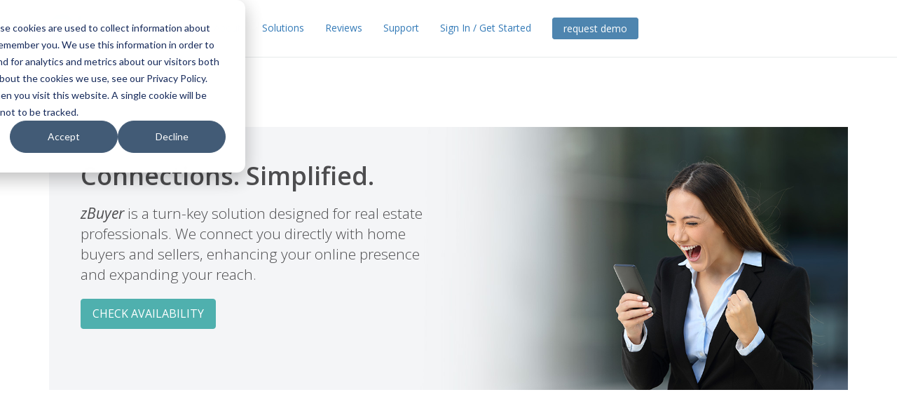

--- FILE ---
content_type: text/html; charset=utf-8
request_url: https://welcome.zbuyer.com/
body_size: 12162
content:
<!DOCTYPE html>
<html ng-app="zbuyer">
<head>
    <meta charset="utf-8" />
    <meta name="viewport" content="width=device-width, initial-scale=1.0, maximum-scale=1.0">
    <title>zBuyer</title>
    <link rel="stylesheet" type="text/css" href="/Content/vendor/vendor.min.7589c431629e666f4415dcb30bb5bc7e.css"/>
    <link rel="stylesheet" type="text/css" href="/Content/app/app.min.af749636d2ca64404960a83491ddf3a0.css" />

    
    <script src="/Scripts/vendor/vendor-head.min.cad60d8bc6f8ff77b432d44f7eaff7de.js"></script>
    <base href="/" />
    <link rel="apple-touch-icon" sizes="180x180" href="/Content/Images/FavIcon/apple-touch-icon.png">
    <link rel="icon" type="image/png" sizes="32x32" href="/Content/Images/FavIcon/favicon-32x32.png">
    <link rel="icon" type="image/png" sizes="16x16" href="/Content/Images/FavIcon/favicon-16x16.png">

    <!-- Start of HubSpot Embed Code -->
    <script type="text/javascript" id="hs-script-loader" async defer src="https://js-na1.hs-scripts.com/21894983.js"></script>
    <!-- End of HubSpot Embed Code -->
</head>
<body>

    <div class="navbar navbar-fixed-top">
        <div class="container">
            <div class="navbar-header">
                <a href="/" class="logo"><img src="/Content/Images/zBuyerLogo.svg" alt="zBuyer" /></a>

                <div class="navbar-toggle">
                    <a class="btn btn-primary request-demo" href="https://meetings.hubspot.com/jweber11/zbuyer-demo-meeting-link-">request demo</a>
                    <button type="button" class="hamburger"
                            data-toggle="collapse" data-target=".navbar-collapse">
                        <span class="icon-bar"></span>
                        <span class="icon-bar"></span>
                        <span class="icon-bar"></span>
                    </button>
                </div>
            </div>
            <div class="navbar-collapse collapse">
                <ul class="nav navbar-nav">
                    <li><a href="/">Home</a></li>
                    <li><a href="/About">About</a></li>
                    <li><a href="/Solutions">Solutions</a></li>
                    <li><a href="/Reviews">Reviews</a></li>
                    <li><a href="/Support">Support</a></li>
                    <li><a href="https://app.zbuyer.com/account/login">Sign In / Get Started</a></li>

                    <li class="hide-on-collapse">
                        <div class="nav-link">
                            <a class="btn btn-primary request-demo" href="https://meetings.hubspot.com/jweber11/zbuyer-demo-meeting-link-">request demo</a>
                        </div>
                    </li>
                </ul>
            </div>
        </div>
    </div>

    <div class="body-content" ng-controller="AppController">

        
<div ng-controller="HomeController">

    <div class="container">
        <affiliate-selector></affiliate-selector>
        <div class="row site-banner full animated fadeIn delay-1s">
            <div class="col-md-6 col-sm-4 col-xs-4">
                <h1>Connections. Simplified.</h1>
                <p class="lead">
                    <em>zBuyer</em> is a turn-key solution designed for real estate professionals. We connect you directly with home buyers and sellers, enhancing your online presence and expanding your reach.
                </p>
                <p>
                    <a href="https://app.zbuyer.com/account/login" class="btn btn-primary btn-primary-2 btn-lg">Check Availability</a>
                </p>
            </div>
            <div class="col-md-7 col-sm-8 col-xs-8 photo-col">
                &nbsp;
            </div>
        </div>
        <div class="row site-banner small animated fadeIn delay-1s">
            <div>
                <h1>Connections. Simplified.</h1>
                <p class="lead">
                    <em>zBuyer</em> is a turn-key solution designed for real estate professionals. We connect you directly with home buyers and sellers, enhancing your online presence and expanding your reach.
                </p>
                <p>
                    <a href="https://app.zbuyer.com/account/login" class="btn btn-primary btn-primary-2 btn-lg">Check Availability</a>
                </p>
            </div>
            <div class="photo">
                &nbsp;
            </div>
        </div>

    </div>

    <div class="row site-band jumbo">
        <div class="col-xs-12 col-md-offset-3 col-md-6 text-center">
            <div class="band-table" data-aos="zoom-in">
                <div class="cell icon"><img src="/Content/Images/blockQuoteOpen@3x.png" /></div>
                <div class="cell tag">Bringing home buyers and sellers directly to your virtual doorstep</div>
                <div class="cell icon"><img src="/Content/Images/blockQuoteClose@3x.png" /></div>
            </div>
        </div>
    </div>

    <div class="container">
        <div class="row leads-band">
            <div class="col-md-6 copy" data-aos="fade-left" data-aos-easing="ease">
                <h1>Real-Time Connections</h1>
                <p class="lead">Receive buyer and seller inquiries delivered instantly to your email, zBuyer mobile app, and CRM.</p>
            </div>
            <div class="col-md-6 imagery" data-aos="fade-right" data-aos-easing="ease">
                <div class="pointer">
                    <img class="landscape" src="/Content/Images/real-time-leads@3x.png" />
                    <img class="portrait" src="/Content/Images/real-time-leads-2@3x.png" />
                </div>
                <div class="lead-sources">
                    <img src="/Content/Images/lead-sources@3x.png" alt="Real-Time Leads" />
                </div>
            </div>
        </div>

        <div class="row leads-band">
            <div class="col-md-6 col-sm-7 text-center full" data-aos="fade-left" data-aos-easing="ease">
                <div class="lead-sources">
                    <img class="center no-contract" src="/Content/Images/no-contract@3x.png" alt="No Contract" />
                </div>
            </div>
            <div class="col-md-6 col-sm-5 copy" data-aos="fade-right" data-aos-easing="ease">
                <h1>
                    No Long-Term Commitment
                </h1>
                <p class="lead">
                    No long-term contracts required. Unlike other services, you can come and go as you please. Never get locked into a service that doesn't deliver! zBuyer's exceptional connections will keep you coming back.
                </p>
            </div>
            <div class="col-md-4 col-sm-6 text-center small" data-aos="fade-left" data-aos-easing="ease">
                <div class="lead-sources">
                    <img class="center no-contract" src="/Content/Images/no-contract@3x.png" alt="No Contract" />
                </div>
            </div>
        </div>

        <div class="row leads-band">
            <div class="col-md-6 col-sm-5 copy" data-aos="fade-left" data-aos-easing="ease">
                <h1>1-to-1 Connections</h1>
                <p class="lead">
                    Sellers and buyers have expressly opted in for contact from real estate professionals, including automated outreach. This ensures that real-time interactions are not only meaningful but also fully compliant with industry regulations.
                </p>
            </div>
            <div class="col-md-6 col-sm-7 photo full" data-aos="fade-right" data-aos-easing="ease">
                <div class="lead-sources opt-in-background">
                    &nbsp;
                </div>
            </div>
            

            <div class="col-md-6 col-sm-7 photo small" data-aos="fade-right" data-aos-easing="ease">
                <div class="lead-sources opt-in-background">
                    &nbsp;
                </div>
            </div>
        </div>

        <div class="row leads-band">
            <div class="col-md-6 col-sm-7 text-center full" data-aos="fade-left" data-aos-easing="ease">
                <div class="lead-sources">
                    <img class="center lead-replacement" src="/Content/Images/lead-replacement@3x.png" alt="Lead Replacement" />
                </div>
            </div>
            <div class="col-md-6 col-sm-5 copy" data-aos="fade-right" data-aos-easing="ease">
                <h1>Replacement Assurance</h1>
                <p class="lead">
                    Find an issue with an already listed property or contact details? Rest assured—we'll replace it to ensure you get valuable connections.
                </p>
            </div>

            <div class="col-md-4 col-sm-6 small" data-aos="fade-left" data-aos-easing="ease">
                <div class="lead-sources">
                    <img class="center lead-replacement" src="/Content/Images/lead-replacement@3x.png" alt="Lead Replacement" />
                </div>
            </div>
        </div>

        <div class="row leads-band">
            <div class="col-md-6 col-sm-5 copy" data-aos="fade-left" data-aos-easing="ease">
                <h1>Custom Client Packages</h1>
                <p class="lead">
                    You can personalize your packages by selecting the amount, type, and location of client inquiries that best support your business.
                </p>
            </div>
            <div class="col-md-6 col-sm-7 photo full" data-aos="fade-right" data-aos-easing="ease">
                <div class="lead-sources customize-background">
                    &nbsp;
                </div>
            </div>

            

            <div class="col-md-6 col-sm-7 photo small" data-aos="fade-right" data-aos-easing="ease">
                <div class="lead-sources customize-background">
                    &nbsp;
                </div>
            </div>
        </div>

        <div class="row leads-band">
            <div class="col-md-6 col-sm-7 photo full" data-aos="fade-left" data-aos-easing="ease">
                <div class="lead-sources mastermind-background">
                    &nbsp;
                </div>
            </div>
            <div class="col-md-6 col-sm-5 copy" data-aos="fade-right" data-aos-easing="ease">
                <a href="https://www.facebook.com/groups/zbuyermastermind" target="_blank" class="mastermind-group-link"><h1>zBuyer Mastermind Group</h1></a>
                <p class="lead">
                    Join thousands of agents nationwide in learning and sharing best practices with zBuyer. Our Mastermind Group is filled with industry experts and top producers who are continually turning opportunities into successful closings. We invite you to become part of our <u><a href="https://www.facebook.com/groups/zbuyermastermind">zBuyer Mastermind Group</a></u> today!
                </p>
            </div>

            
            <div class="col-md-4 col-sm-6 photo small" data-aos="fade-left" data-aos-easing="ease">
                <div class="lead-sources mastermind-background">
                    &nbsp;
                </div>
            </div>
        </div>

    </div>
</div>
<div class="site-band">
    <p class="text-center">
        <a href="https://app.zbuyer.com/account/login" class="btn btn-primary btn-primary-2 btn-lg">Check Availability</a>
    </p>
</div>

        <footer></footer>
    </div>

    <script src="/Scripts/vendor/vendor.min.57d7cb6dc40e09aebba5e3800c0afada.js"></script>
    <script>
    appConfiguration = {
        controller: 'Home',
        controllerAction: 'Configuration',
        privacyPolicyUrl: 'https://app.zbuyer.com/legal/privacy',
        termsUrl: 'https://app.zbuyer.com/legal/terms',
        loginUrl: 'https://app.zbuyer.com/account/login',
        signupUrl: 'https://app.zbuyer.com/signup',
        supportPhone: '8003795559',
        testimonialsApiUrl: 'https://legacy.zbuyer.com/lr/AjaxServer.aspx?function=GetTestimonials',
        webServiceUrl: ''
    };
</script>

    <script src="/Scripts/app/app.min.ede9fe3ae8b625f67e7e6421647db2cb.js"></script>
    
    

</body>
</html>

--- FILE ---
content_type: text/html
request_url: https://welcome.zbuyer.com/staticpages/directives/affiliateselectordirective.html
body_size: 263
content:
<div ng-if="affiliateName == 'lca'" class="affiliate lca-affiliate">
    <div class="lca-affiliate-image-caption">
        <img class="lca-image" src="content/Images/LCA-logo-TM.png" />
        <div class="lca-promo-text">PROMO: 10% Off First Month</div>
    </div>
</div>
<div ng-if="affiliateName == 'ren360'" class="affiliate ren360-affiliate">
    <div class="ren360-affiliate-image-caption">
        <img class="ren360-image" src="content/Images/REN360-logo.png" />
    </div>
</div>

--- FILE ---
content_type: text/html
request_url: https://welcome.zbuyer.com/staticpages/directives/footerdirective.html
body_size: 1765
content:
<div class="container-fluid footer">
    <div class="row">
        <div class="col-md-4 col-md-offset-4 col-sm-4 col-sm-offset-4 col-xs-6 col-xs-offset-3 col-lg-2 col-lg-offset-5">
            <ul class="list-unstyled footer-list social-media">
                <li>
                    <a href="https://www.facebook.com/zbuyer" target="_blank"><img src="Content/Images/logoFacebook.svg" /></a>
                </li>
                <li>
                    <a href="https://twitter.com/zbuyer" target="_blank"><img src="Content/Images/logoTwitter.svg" /></a>
                </li>
                <li>
                    <a href="http://www.linkedin.com/company/zbuyer" target="_blank"><img src="Content/Images/logoLinkedIn.svg" /></a>
                </li>
            </ul>
        </div>
    </div>    
    <div class="row">
        <div class="col-md-offset-2 col-md-8 col-sm-offset-2 col-sm-8">
            <ul class="list-unstyled footer-list">
                <li><a href="{{ ::appConfiguration.loginUrl }}" target="_self">Login</a></li>
                <li><a href="{{ ::appConfiguration.privacyPolicyUrl }}" target="_blank">Privacy Policy</a></li>
                <li><a href="{{ ::appConfiguration.termsUrl }}" target="_blank">Terms of Use</a></li>
                <li><a href="tel:{{ ::appConfiguration.supportPhone }}">Contact Us</a></li>
                <li><a href="../jobs" target="_self">Jobs</a></li>
            </ul>
        </div>
    </div>
    <div class="row partners">
        <div class="text-center col-md-offset-3 col-md-6">
            <img class="zBuyer" src="Content/Images/zBuyerLogo2.svg" />
            <img src="Content/Images/bbb-logo.svg" />
            <img src="Content/Images/nar-logo.svg" />
            <img src="Content/Images/personal-real-estate-investor-logo.png" />
        </div>
    </div>
    <p class="text-center">
        Copyright &copy; {{ controller.getCopyrightYear() }} Asset Marketing Consultants, Inc. (DBA) zBuyer
    </p>

</div>

--- FILE ---
content_type: text/css
request_url: https://welcome.zbuyer.com/Content/app/app.min.af749636d2ca64404960a83491ddf3a0.css
body_size: 19591
content:
@import url(https://fonts.googleapis.com/css?family=Open+Sans:200,300,400,600,700,600italic,400italic);body,html{color:#4d4d4f;font-family:Open Sans;font-size:14px;-webkit-font-smoothing:antialiased;font-smoothing:antialiased;overflow-x:hidden;-moz-osx-font-smoothing:grayscale}input[type=text]{border:solid 1px #e7eaeb;font-size:14px;height:46px;padding-left:10px;padding-right:10px}input[type=text]:-moz-placeholder{color:#8c9ca3}input[type=text]::-moz-placeholder{color:#8c9ca3}input[type=text]:-ms-input-placeholder{color:#8c9ca3}input[type=text]::-webkit-input-placeholder{color:#8c9ca3}h1{font-weight:600;margin-bottom:20px}.btn-group.open .dropdown-toggle,.btn.active,.btn:active,.form-control:active,.form-control:focus,.form-control:hover,button:active,button:focus,button:hover,input:active,input:focus,input:hover,label:focus,textarea:active,textarea:focus,textarea:hover{-moz-box-shadow:none;-webkit-box-shadow:none;box-shadow:none}.icon-bar{background-color:#4e85af}.btn-primary,.btn-primary:active,.btn-primary:focus,.btn-primary:hover,.btn-primary:visited{background-color:#4e85af;border-color:#4e85af;-moz-border-radius:4px;-webkit-border-radius:4px;border-radius:4px;color:#fff;outline:0}.btn-primary-2,.btn-primary-2:active,.btn-primary-2:active:focus,.btn-primary-2:focus,.btn-primary-2:hover,.btn-primary-2:visited{background-color:#4fb0ae;border-color:#4fb0ae;font-size:16px;text-transform:uppercase}.footer{border-top:solid 1px #e7eaeb;font-size:12px;margin:100px auto 0;padding:50px 0 20px}.footer .partners img{-webkit-filter:grayscale(100%);filter:grayscale(100%);margin:20px 10px;opacity:.7;width:100px}.footer .partners img.zBuyer{-webkit-filter:none;filter:none;height:36px;opacity:1;width:36px}.footer .row{margin-left:0;margin-right:0}.footer .footer-list{border-collapse:collapse;display:table;margin:auto;max-width:500px;padding:0;table-layout:fixed;width:100%}.footer .footer-list.social-media{margin-bottom:20px}.footer .footer-list li{display:table-cell;text-align:center}.footer .footer-list li a img{height:32px;width:32px}.pipe{color:#4e85af;left:-5px;position:absolute;top:30px}.navbar-fixed-top .navbar-collapse{max-height:none}.navbar{background:#fff}.navbar.navbar-fixed-top{border-bottom-color:#e7eaeb}.navbar .extra-links{display:none}.navbar .navbar-nav li .nav-link,.navbar .navbar-nav li a{padding-bottom:30px;padding-top:30px;padding-left:15px;padding-right:15px;display:block}.navbar .navbar-nav li .nav-link:focus,.navbar .navbar-nav li .nav-link:hover{background-color:#eee}.navbar .navbar-nav li .request-demo{padding-top:5px;padding-bottom:5px;display:inline}.navbar .navbar-header .logo{display:inline-block;margin-right:20px;margin-top:20px}.navbar .navbar-header .logo img{width:130px}.navbar .navbar-header .request-demo{font-size:11px;padding-top:2px!important;padding-bottom:2px!important}.navbar .navbar-header .hamburger{margin-left:15px;background-color:transparent;border:1px solid transparent;border-radius:4px;vertical-align:middle}.body-content{margin-top:81px}.body-content .row{margin-left:0;margin-right:0}.site-band{background:#f3f5f6;font-weight:300;margin-bottom:100px;min-height:100px;padding-bottom:40px;padding-top:40px}.site-band.jumbo{font-size:27px;padding:40px}.site-band .band-table{display:table;margin:0 auto}.site-band .band-table .cell{display:table-cell}.site-band .band-table .cell:first-child{padding-top:5px;vertical-align:top}.site-band .band-table .cell:last-child{padding-bottom:5px;vertical-align:bottom}.site-band .band-table .cell.tag{padding-left:20px;padding-right:20px}.site-band .band-table .cell.icon img{display:block;width:15px}.site-band.with-panels{padding-bottom:0}affiliate-selector{display:block;width:100%}affiliate-selector .affiliate{background-color:#f3f5f6;min-height:200px;margin-bottom:-70px;margin-top:30px}affiliate-selector .lca-affiliate{display:flex;flex-wrap:wrap;align-items:center}affiliate-selector .lca-affiliate .lca-affiliate-image-caption{display:flex;flex-direction:column;margin:auto;min-width:0;padding:30px 5px}affiliate-selector .lca-affiliate .lca-affiliate-image-caption .lca-image{display:block;margin:auto;width:230px}affiliate-selector .lca-affiliate .lca-affiliate-image-caption .lca-promo-text{color:#4d4d4f;display:block;font-size:24px;font-weight:700;margin:auto;margin-top:20px;text-align:center}affiliate-selector .ren360-affiliate{display:flex;flex-wrap:wrap;align-items:center}affiliate-selector .ren360-affiliate .ren360-affiliate-image-caption{display:flex;flex-direction:column;margin:auto;min-width:0;padding:30px 5px}affiliate-selector .ren360-affiliate .ren360-affiliate-image-caption .ren360-image{display:block;margin:auto;width:230px}affiliate-selector .ren360-affiliate .ren360-affiliate-image-caption .ren360-promo-text{color:#4d4d4f;display:block;font-size:24px;font-weight:700;margin:auto;margin-top:20px;text-align:center}.site-banner{margin-bottom:100px;margin-top:20px;min-height:375px}.site-banner.full{margin-top:100px;padding:30px}.site-banner.small>div{padding:0 30px 30px}.site-banner.small .photo{height:300px}.lead-sources{-moz-box-shadow:0 0 20px 5px rgba(0,0,0,.2);-webkit-box-shadow:0 0 20px 5px rgba(0,0,0,.2);box-shadow:0 0 20px 5px rgba(0,0,0,.2);width:455px;padding:30px;text-align:right}.lead-sources img{height:200px}.leads-band{margin-bottom:100px}.leads-band .small{display:none}.leads-band>.copy{padding:30px;padding-top:70px}.leads-band .imagery .pointer{left:-168px;position:absolute;top:80px}.leads-band .imagery .pointer img.landscape{height:140px}.leads-band .imagery .pointer img.portrait{display:none;width:120px}.leads-band .photo>div{-moz-box-shadow:0 0 20px 5px rgba(0,0,0,.2);-webkit-box-shadow:0 0 20px 5px rgba(0,0,0,.2);box-shadow:0 0 20px 5px rgba(0,0,0,.2);height:290px}.leads-band .photo img{max-width:455px;width:100%}img.center{display:block;margin:auto}.lead-replacement,.no-contract{width:225px}.zip-code{font-size:16px;margin-right:10px;position:relative;top:1px;width:128px}.about-row{margin-bottom:100px;margin-top:40px}.about-row .about-col{background-position-y:5px!important;background-repeat:no-repeat!important;background-size:68px!important;padding-left:88px;margin-bottom:40px;min-height:100px}.about-row .about-col.arrows{background:url(../../Content/Images/iconArrows@3x.png)}.about-row .about-col.eye{background:url(../../Content/Images/iconEye@3x.png)}.about-row .about-col.fingerprint{background:url(../../Content/Images/iconFingerPrint@3x.png)}a.sub-panel:hover{background-color:#ccf1ff;color:#4d4d4f;text-decoration:none}.sub-panel{background-color:#f8f8f8;background-position:20px 20px;background-repeat:no-repeat!important;background-size:82px!important;border:solid 1px #e7eaeb;-moz-box-shadow:-3px 4px 3px -4px rgba(0,0,0,.2);-webkit-box-shadow:-3px 4px 3px -4px rgba(0,0,0,.2);box-shadow:-3px 4px 3px -4px rgba(0,0,0,.2);color:#4d4d4f;display:block;margin-bottom:40px;min-height:150px;padding:20px 30px 20px 120px}.sub-panel h3{font-size:28px;margin-bottom:10px;margin-top:0}.sub-panel h4{font-size:22px;margin-bottom:10px;margin-top:1px;text-transform:uppercase}.sub-panel p{margin-top:10px}.sub-panel.buyers{background-image:url(../../Content/Images/iconBuyers@3x.png)}.sub-panel.finder{background-image:url(../../Content/Images/iconFinder@3x.png)}.sub-panel.finder h3{margin-bottom:0}.sub-panel.sales{background-image:url(../../Content/Images/iconSales@3x.png)}.sub-panel.search{background-image:url(../../Content/Images/iconSearch@3x.png)}.sub-panel.search h3{margin-bottom:0}.sub-panel.sold{background-image:url(../../Content/Images/iconSold@3x.png)}.sub-panel.updates{background-image:url(../../Content/Images/iconUpdates@3x.png)}.sub-panel.valuation{background-image:url(../../Content/Images/iconValuation@3x.png)}.sub-panel.value{background-image:url(../../Content/Images/iconValue@3x.png)}.contact-list{font-size:18px}.contact-list li{display:table}.contact-list li span{display:table-cell}.contact-list li .info-label{display:inline-block;width:60px}.contact-list .visit span{display:block;float:left}.contact-list .visit span:nth-child(2){width:300px}.leads-explained.row{margin-left:-15px;margin-right:-15px}.leads-explained .sub-panel{margin-bottom:0;min-height:100px}.education-leads-container{background:#fff;border:solid 1px #e7eaeb;margin-bottom:40px;min-height:100vh}.education-leads-container h2{display:inline-block;font-size:32px;font-weight:600;margin-bottom:15px;margin-top:0}.education-leads-container h3{font-size:20px;font-weight:600;line-height:27px;margin-bottom:30px;margin-top:52px}.education-leads-container video{width:100%}.education-leads-container video::-webkit-media-controls-panel{background-image:none!important}.education-leads-container .backstretch{opacity:.5}.education-leads-container .body{background:#fff;min-height:100vh;overflow-x:hidden;padding:0;padding-bottom:60px}.education-leads-container .banner-link{color:#fff;font-size:24px;text-decoration:underline}.education-leads-container .banner-link>div{position:relative}.education-leads-container .banner-link>div img{left:-60px;position:absolute;top:-5px;transform:rotate(90deg);width:40px}.education-leads-container .dark-banner{background:#5b6b73;padding:30px 30px 30px 100px;width:100%}.education-leads-container .education-banner{border-bottom:solid 1px #e7eaeb;display:table;height:220px;padding:0 40px;width:100%}.education-leads-container .education-banner h1{display:table-cell}.education-leads-container .education-content{padding:10px 40px 20px}.education-leads-container .education-content h1{color:#4e85af;font-weight:600}.education-leads-container .education-content .housingnow-logo-section{display:block;margin-top:40px}.education-leads-container .education-content .housingnow-logo-section .housingnow-logo{width:100%}.education-leads-container .education-content .housingnow-logo-section .housingnow-logo-subtitle-text{color:#d50000;font-size:20px;text-align:right;margin-right:0;margin-top:15px;text-decoration:none}.education-leads-container .education-content .housingnow-example-screenshot{background-color:#e0e0e0;border-radius:4px;box-sizing:border-box;margin-top:15px;width:100%;padding:15px}.education-leads-container .education-leads-footer{font-size:16px;font-weight:600;margin-top:40px;text-align:center}.education-leads-container .education-subheading{font-size:20px;font-weight:600;padding-top:20px}.education-leads-container .education-subheading.buyers{color:#ef8978}.education-leads-container .education-subheading.buyers h2{color:#ef8978}.education-leads-container .education-subheading.buyers .number-circle{background-color:#ef8978}.education-leads-container .education-subheading.buyers .number-line{background:#ef8978;margin-top:5px}.education-leads-container .education-subheading.buyers .numbers{display:none}.education-leads-container .education-subheading.sellers,.education-leads-container .education-subheading.sellers h2{color:#b6ca75}.education-leads-container .education-subheading.sellers .number-circle,.education-leads-container .education-subheading.sellers h2 .number-circle{background-color:#b6ca75}.education-leads-container .education-subheading.sellers .number-line,.education-leads-container .education-subheading.sellers h2 .number-line{background:#b6ca75}.education-leads-container .education-subheading .number-line{-moz-border-radius:2px;-webkit-border-radius:2px;border-radius:2px;height:4px;margin-top:20px}.education-leads-container .education-subheading .numbers{background:#fff;position:relative;margin-left:30px;margin-top:-22px;text-align:center;width:207px}.education-leads-container .education-subheading .numbers span:first-child{font-size:24px}.education-leads-container .education-subheading .numbers .number-circle:first-child{margin-left:10px}.education-leads-container .learn-more{display:table;width:100%;cursor:pointer}.education-leads-container .learn-more div:first-child{background-image:url(../../Content/Images/greenBar@3x.png);background-position:center;background-repeat:repeat-x;background-size:24px;display:table-cell}.education-leads-container .learn-more div:last-child{color:#b6ca75;display:table-cell;font-size:24px;text-align:right;width:135px}.education-leads-container .learn-more div:last-child span{border-bottom:solid 2px #b6ca75;display:block;margin-left:10px}.education-leads-container .input-container{margin:20px auto;text-align:center;width:200px}.education-leads-container .input-container input{background-color:#4e85af;border-color:#4e85af;-moz-border-radius:2px;-webkit-border-radius:2px;border-radius:2px;font-size:20px;width:150px}.education-leads-container .input-container .arrow{position:relative}.education-leads-container .input-container .arrow img{left:-33px;position:absolute;top:-2px;transform:rotate(90deg);width:40px}.education-leads-container .leads-home h3{margin-top:30px}.education-leads-container .leads-home .topic-button{background-repeat:no-repeat;background-size:50px;border-width:4px;-moz-border-radius:10px;-webkit-border-radius:10px;border-radius:10px;border-style:solid;cursor:pointer;display:block;margin-bottom:15px;min-height:100px;padding:15px;padding-left:80px}.education-leads-container .leads-home .topic-button>div{font-size:24px;font-weight:600}.education-leads-container .leads-home .topic-button.buyers{border-color:#ef8978}.education-leads-container .leads-home .topic-button.buyers>div{color:#ef8978}.education-leads-container .leads-home .topic-button.sellers{border-color:#b6ca75}.education-leads-container .leads-home .topic-button.sellers>div{color:#b6ca75}.education-leads-container .leads-home .topic-button .topic-tap{position:relative}.education-leads-container .leads-home .topic-button .topic-tap img{left:-58px;position:absolute;top:4px;transform:rotate(70deg);width:42px}.education-leads-container .preview>div{background-color:#e7eaeb;cursor:pointer;left:calc(50% - 100px);margin-bottom:100px;padding:10px;position:relative;top:20px;transform:rotate(-15deg);width:200px}.education-leads-container .preview>div img{width:100%}.education-leads-container .preview .preview-zoom{position:relative}.education-leads-container .preview .preview-zoom img{position:absolute;top:150px;width:50%;left:25%}.education-leads-container .row{margin-left:0;margin-right:0}.education-modal-wrapper h3{margin-bottom:20px}.education-modal-wrapper .education-modal-close{position:relative}.education-modal-wrapper .education-modal-close img{cursor:pointer;height:24px;position:absolute;right:20px;top:20px}.education-modal-wrapper .content{padding:30px}.education-modal-wrapper .header{background:linear-gradient(to bottom left,#b6ca75,#4e85af);-moz-border-radius-topleft:4px;-webkit-border-top-left-radius:4px;border-top-left-radius:4px;-moz-border-radius-topright:4px;-webkit-border-top-right-radius:4px;border-top-right-radius:4px;display:table;height:200px;padding:50px 100px 30px 30px}.education-modal-wrapper .header>div{color:#fff;display:table-cell}.faq-page .container{margin-top:20px}.jobs .job-list ul{list-style:none;margin-bottom:30px;padding:0 10px 0 0}.jobs .job-list ul li{padding-bottom:20px}.jobs .job-list ul li a{cursor:pointer;display:block;font-size:16px}.jobs .job-list ul li a em{color:#4fb0ae}.jobs .job-listing a.listing-anchor{position:relative;top:-60px}.jobs .job-listing h2{color:#284c70;margin-bottom:30px}.jobs .job-listing h2 em{color:#4fb0ae}.jobs .job-listing h4{font-size:16px;font-weight:600;margin-top:20px}.jobs .mission{margin-top:70px}.jobs .promo h3{margin-top:0}.lead-example-modal a{cursor:pointer}.lead-example-modal h3{margin-top:0}.lead-example-modal .enlarged{height:auto;margin:auto;width:100%}.lead-example-modal .modal-content{background:#f7f7f7}.lead-example-modal .modal-content .lead-example{padding:20px}.lead-example-modal .modal-content .row{margin-left:0;margin-right:0}.lead-example-modal .modal-content .example-image{border:solid 1px #e7eaeb}.mastermind-group-link{color:currentColor}.testimonials h1{margin-top:30px;padding-bottom:20px;text-align:center}.testimonials h2{font-size:32px;margin-bottom:20px;margin-top:30px;text-align:center}.testimonials-carousel .item .header{background:#fff;height:55px}.testimonials-carousel .item .portrait{background-repeat:no-repeat;background-size:cover;border:solid 7px #fff;-moz-border-radius:50%;-webkit-border-radius:50%;border-radius:50%;height:110px;left:calc(50% - 55px);position:absolute;width:110px}.testimonials-carousel .item .testimonial{background:#f3f5f6;-moz-box-shadow:0 0 10px 2px rgba(0,0,0,.15);-webkit-box-shadow:0 0 10px 2px rgba(0,0,0,.15);box-shadow:0 0 10px 2px rgba(0,0,0,.15);line-height:21px;padding:65px 20px 20px;text-align:center}.testimonials-carousel .item .testimonial .last-word{white-space:nowrap}.testimonials-carousel .item .testimonial .quote{display:inline-block;position:relative;top:-4px;width:14px}.testimonials-carousel .item .testimonial .quote.closed{margin-left:5px}.testimonials-carousel .item .testimonial .quote.open{margin-right:5px}.testimonials-carousel .item .title{margin-top:20px;text-align:center}.testimonials-carousel .item .title span:first-child{color:#4fb0ae;font-size:20px;font-weight:600}.testimonials-carousel .item .title span:last-child{display:inline-block;font-size:12px;font-weight:600;padding-left:5px}.testimonials-carousel .owl-stage-outer{padding-bottom:10px}.webview-modal iframe{border:solid 1px #d2d8db;-moz-border-radius:5px;-webkit-border-radius:5px;border-radius:5px;height:calc(100vh - 110px);margin:0 0 0 10px;width:calc(100% - 20px)}.webview-modal .close{margin:10px 20px}.webview-modal .close:active{outline:0!important}.webview-modal .close img{width:20px}.site-banner.small{display:none}@media only screen and (max-width:700px){affiliate-selector .affiliate{margin-bottom:0;margin-top:0}.site-banner.full{display:none}.site-banner.small{display:block}}@media only screen and (max-width:1200px){.copy{padding-top:30px!important}.imagery .pointer{top:90px!important}}@media only screen and (max-width:991px){.copy{padding-top:0!important}.imagery .pointer{left:40px!important;top:-25px!important}.imagery .pointer img.landscape{display:none}.imagery .pointer img.portrait{display:block!important}.zip-code{font-size:16px;margin-bottom:15px}}@media (min-width:768px) and (max-width:1200px){.container{width:100%}}@media only screen and (max-width:870px){.imagery .pointer{left:27px!important}.imagery .pointer img.portrait{width:90px}.lead-sources{width:430px}}@media only screen and (max-width:768px){.container{width:100%}.leads-band .full{display:none}.leads-band .small{display:block}.navbar .extra-links{display:block}.navbar .hide-on-collapse{display:none}.navbar .navbar-header .logo{margin-top:10px;margin-left:20px}.navbar .navbar-header .logo img{width:110px}}@media only screen and (max-width:650px){.lead-sources{text-align:center}.lead-sources img{height:200px}.pointer{display:none}.leads-band,.site-band,.site-banner{margin-bottom:70px}}@media only screen and (min-device-width:360px) and (max-device-width:667px){.body-content{margin-top:61px}.education-leads-container .education-content{padding:10px 0 20px}.education-modal-wrapper h3{margin-top:0}.education-modal-wrapper .header{padding-right:30px}.education-banner,.education-content{padding-left:30px!important;padding-right:30px!important}.job-list ul li{padding-bottom:10px!important}.lead-sources{width:315px}.lead-sources img{height:200px}.leads-band .full{display:none!important}.leads-band .small{display:block}.leads-explained.row{margin-left:-15px;margin-right:-15px}.navbar .navbar-header .logo{margin-top:10px;margin-left:20px}.navbar .navbar-header .logo img{width:110px}.lead-prospecting,.lead-replacement,.no-contract{width:200px}.education-content .preview>div{left:30px;transform:rotate(-10deg)}.site-band .tag{font-size:24px}.site-banner.small>div{padding:0 5px 20px!important}}
/*# sourceMappingURL=app.min.css.map */


--- FILE ---
content_type: image/svg+xml
request_url: https://welcome.zbuyer.com/Content/Images/logoFacebook.svg
body_size: 336
content:
<?xml version="1.0" encoding="utf-8"?>
<!-- Generator: Adobe Illustrator 21.1.0, SVG Export Plug-In . SVG Version: 6.00 Build 0)  -->
<svg version="1.1" id="Layer_1" xmlns="http://www.w3.org/2000/svg" xmlns:xlink="http://www.w3.org/1999/xlink" x="0px" y="0px"
	 viewBox="0 0 60 60" style="enable-background:new 0 0 60 60;" xml:space="preserve">
<style type="text/css">
	.st0{fill:#3A589B;}
</style>
<path class="st0" d="M25.8,46.3h6.7V30H37l0.6-5.6h-5.1l0-2.8c0-1.5,0.1-2.3,2.2-2.3h2.8v-5.6h-4.5c-5.4,0-7.3,2.7-7.3,7.3v3.4h-3.4
	V30h3.4V46.3z M30,60C13.4,60,0,46.6,0,30C0,13.4,13.4,0,30,0s30,13.4,30,30C60,46.6,46.6,60,30,60z"/>
</svg>


--- FILE ---
content_type: application/javascript
request_url: https://welcome.zbuyer.com/Scripts/vendor/vendor-head.min.cad60d8bc6f8ff77b432d44f7eaff7de.js
body_size: 10492
content:
window.Modernizr=function(r,u,d){var e,o,a,t,i={},f=u.documentElement,m="modernizr",c=u.createElement(m).style,s=u.createElement("input"),l=":)",n={}.toString,p=" -webkit- -moz- -o- -ms- ".split(" "),h="Webkit Moz O ms",L=h.split(" "),H=h.toLowerCase().split(" "),g="http://www.w3.org/2000/svg",v={},I={},y={},b=[],E=b.slice,x=function(e,t,n,r){var o,a,i,c=u.createElement("div"),s=u.body,l=s||u.createElement("body");if(parseInt(n,10))for(;n--;)(a=u.createElement("div")).id=r?r[n]:m+(n+1),c.appendChild(a);return o=["&#173;",'<style id="s',m,'">',e,"</style>"].join(""),c.id=m,(s?c:l).innerHTML+=o,l.appendChild(c),s||(l.style.background="",l.style.overflow="hidden",i=f.style.overflow,f.style.overflow="hidden",f.appendChild(l)),o=t(c,e),s?c.parentNode.removeChild(c):(l.parentNode.removeChild(l),f.style.overflow=i),!!o},R=(a={select:"input",change:"input",submit:"form",reset:"form",error:"img",load:"img",abort:"img"},function(e,t){t=t||u.createElement(a[e]||"div");var n=(e="on"+e)in t;return n||(t=t.setAttribute?t:u.createElement("div")).setAttribute&&t.removeAttribute&&(t.setAttribute(e,""),n=C(t[e],"function"),void 0!==t[e]&&(t[e]=d),t.removeAttribute(e)),t=null,n}),w={}.hasOwnProperty;function S(e){c.cssText=e}function C(e,t){return typeof e===t}function k(e,t){return!!~(""+e).indexOf(t)}function W(e,t){for(var n in e){n=e[n];if(!k(n,"-")&&c[n]!==d)return"pfx"!=t||n}return!1}function T(e,t,n){var r=e.charAt(0).toUpperCase()+e.slice(1),o=(e+" "+L.join(r+" ")+r).split(" ");if(C(t,"string")||void 0===t)return W(o,t);var a,i=(e+" "+H.join(r+" ")+r).split(" "),c=t,s=n;for(a in i){var l=c[i[a]];if(l!==d)return!1===s?i[a]:C(l,"function")?l.bind(s||c):l}return!1}for(t in o=void 0!==w&&void 0!==w.call?function(e,t){return w.call(e,t)}:function(e,t){return t in e&&void 0===e.constructor.prototype[t]},Function.prototype.bind||(Function.prototype.bind=function(n){var r=this;if("function"!=typeof r)throw new TypeError;var o=E.call(arguments,1),a=function(){var e,t;return this instanceof a?((e=function(){}).prototype=r.prototype,e=new e,t=r.apply(e,o.concat(E.call(arguments))),Object(t)===t?t:e):r.apply(n,o.concat(E.call(arguments)))};return a}),v.flexbox=function(){return T("flexWrap")},v.flexboxlegacy=function(){return T("boxDirection")},v.canvas=function(){var e=u.createElement("canvas");return!(!e.getContext||!e.getContext("2d"))},v.canvastext=function(){return!(!i.canvas||!C(u.createElement("canvas").getContext("2d").fillText,"function"))},v.webgl=function(){return!!r.WebGLRenderingContext},v.touch=function(){var t;return"ontouchstart"in r||r.DocumentTouch&&u instanceof DocumentTouch?t=!0:x(["@media (",p.join("touch-enabled),("),m,")","{#modernizr{top:9px;position:absolute}}"].join(""),function(e){t=9===e.offsetTop}),t},v.geolocation=function(){return"geolocation"in navigator},v.postmessage=function(){return!!r.postMessage},v.websqldatabase=function(){return!!r.openDatabase},v.indexedDB=function(){return!!T("indexedDB",r)},v.hashchange=function(){return R("hashchange",r)&&(u.documentMode===d||7<u.documentMode)},v.history=function(){return!(!r.history||!history.pushState)},v.draganddrop=function(){var e=u.createElement("div");return"draggable"in e||"ondragstart"in e&&"ondrop"in e},v.websockets=function(){return"WebSocket"in r||"MozWebSocket"in r},v.rgba=function(){return S("background-color:rgba(150,255,150,.5)"),k(c.backgroundColor,"rgba")},v.hsla=function(){return S("background-color:hsla(120,40%,100%,.5)"),k(c.backgroundColor,"rgba")||k(c.backgroundColor,"hsla")},v.multiplebgs=function(){return S("background:url(https://),url(https://),red url(https://)"),/(url\s*\(.*?){3}/.test(c.background)},v.backgroundsize=function(){return T("backgroundSize")},v.borderimage=function(){return T("borderImage")},v.borderradius=function(){return T("borderRadius")},v.boxshadow=function(){return T("boxShadow")},v.textshadow=function(){return""===u.createElement("div").style.textShadow},v.opacity=function(){return S(p.join("opacity:.55;")+""),/^0.55$/.test(c.opacity)},v.cssanimations=function(){return T("animationName")},v.csscolumns=function(){return T("columnCount")},v.cssgradients=function(){var e="background-image:";return S((e+"-webkit- ".split(" ").join("gradient(linear,left top,right bottom,from(#9f9),to(white));"+e)+p.join("linear-gradient(left top,#9f9, white);"+e)).slice(0,-e.length)),k(c.backgroundImage,"gradient")},v.cssreflections=function(){return T("boxReflect")},v.csstransforms=function(){return!!T("transform")},v.csstransforms3d=function(){var n=!!T("perspective");return n&&"webkitPerspective"in f.style&&x("@media (transform-3d),(-webkit-transform-3d){#modernizr{left:9px;position:absolute;height:3px;}}",function(e,t){n=9===e.offsetLeft&&3===e.offsetHeight}),n},v.csstransitions=function(){return T("transition")},v.fontface=function(){var r;return x('@font-face {font-family:"font";src:url("https://")}',function(e,t){var n=u.getElementById("smodernizr"),n=n.sheet||n.styleSheet,n=n?n.cssRules&&n.cssRules[0]?n.cssRules[0].cssText:n.cssText||"":"";r=/src/i.test(n)&&0===n.indexOf(t.split(" ")[0])}),r},v.generatedcontent=function(){var t;return x(["#",m,"{font:0/0 a}#",m,':after{content:"',l,'";visibility:hidden;font:3px/1 a}'].join(""),function(e){t=3<=e.offsetHeight}),t},v.video=function(){var e=u.createElement("video"),t=!1;try{(t=!!e.canPlayType)&&((t=new Boolean(t)).ogg=e.canPlayType('video/ogg; codecs="theora"').replace(/^no$/,""),t.h264=e.canPlayType('video/mp4; codecs="avc1.42E01E"').replace(/^no$/,""),t.webm=e.canPlayType('video/webm; codecs="vp8, vorbis"').replace(/^no$/,""))}catch(e){}return t},v.audio=function(){var e=u.createElement("audio"),t=!1;try{(t=!!e.canPlayType)&&((t=new Boolean(t)).ogg=e.canPlayType('audio/ogg; codecs="vorbis"').replace(/^no$/,""),t.mp3=e.canPlayType("audio/mpeg;").replace(/^no$/,""),t.wav=e.canPlayType('audio/wav; codecs="1"').replace(/^no$/,""),t.m4a=(e.canPlayType("audio/x-m4a;")||e.canPlayType("audio/aac;")).replace(/^no$/,""))}catch(e){}return t},v.localstorage=function(){try{return localStorage.setItem(m,m),localStorage.removeItem(m),!0}catch(e){return!1}},v.sessionstorage=function(){try{return sessionStorage.setItem(m,m),sessionStorage.removeItem(m),!0}catch(e){return!1}},v.webworkers=function(){return!!r.Worker},v.applicationcache=function(){return!!r.applicationCache},v.svg=function(){return!!u.createElementNS&&!!u.createElementNS(g,"svg").createSVGRect},v.inlinesvg=function(){var e=u.createElement("div");return e.innerHTML="<svg/>",(e.firstChild&&e.firstChild.namespaceURI)==g},v.smil=function(){return!!u.createElementNS&&/SVGAnimate/.test(n.call(u.createElementNS(g,"animate")))},v.svgclippaths=function(){return!!u.createElementNS&&/SVGClipPath/.test(n.call(u.createElementNS(g,"clipPath")))},v)o(v,t)&&(e=t.toLowerCase(),i[e]=v[t](),b.push((i[e]?"":"no-")+e));i.input||(i.input=function(e){for(var t=0,n=e.length;t<n;t++)y[e[t]]=!!(e[t]in s);return y.list&&(y.list=!(!u.createElement("datalist")||!r.HTMLDataListElement)),y}("autocomplete autofocus list placeholder max min multiple pattern required step".split(" ")),i.inputtypes=function(e){for(var t,n,r,o=0,a=e.length;o<a;o++)s.setAttribute("type",n=e[o]),(t="text"!==s.type)&&(s.value=l,s.style.cssText="position:absolute;visibility:hidden;",/^range$/.test(n)&&s.style.WebkitAppearance!==d?(f.appendChild(s),t=(r=u.defaultView).getComputedStyle&&"textfield"!==r.getComputedStyle(s,null).WebkitAppearance&&0!==s.offsetHeight,f.removeChild(s)):/^(search|tel)$/.test(n)||(t=/^(url|email)$/.test(n)?s.checkValidity&&!1===s.checkValidity():s.value!=l)),I[e[o]]=!!t;return I}("search tel url email datetime date month week time datetime-local number range color".split(" "))),i.addTest=function(e,t){if("object"==typeof e)for(var n in e)o(e,n)&&i.addTest(n,e[n]);else{if(e=e.toLowerCase(),i[e]!==d)return i;t="function"==typeof t?t():t,f.className+=" "+(t?"":"no-")+e,i[e]=t}return i},S("");s=null;var N,M,P,h=this,j=u,$=h.html5||{},B=/^<|^(?:button|map|select|textarea|object|iframe|option|optgroup)$/i,V=/^(?:a|b|code|div|fieldset|h1|h2|h3|h4|h5|h6|i|label|li|ol|p|q|span|strong|style|table|tbody|td|th|tr|ul)$/i,O="_html5shiv",D=0,_={};try{var F=j.createElement("a");F.innerHTML="<xyz></xyz>",N="hidden"in F,M=1==F.childNodes.length||(j.createElement("a"),void 0===(P=j.createDocumentFragment()).cloneNode)||void 0===P.createDocumentFragment||void 0===P.createElement}catch(e){M=N=!0}function q(){var e=A.elements;return"string"==typeof e?e.split(" "):e}function z(e){var t=_[e[O]];return t||(t={},D++,e[O]=D,_[D]=t),t}function G(e,t,n){return t=t||j,M?t.createElement(e):!(t=(n=n||z(t)).cache[e]?n.cache[e].cloneNode():V.test(e)?(n.cache[e]=n.createElem(e)).cloneNode():n.createElem(e)).canHaveChildren||B.test(e)||t.tagUrn?t:n.frag.appendChild(t)}function U(e){var t,n,r,o,a,i=z(e=e||j);return!A.shivCSS||N||i.hasCSS||(i.hasCSS=(n="article,aside,dialog,figcaption,figure,footer,header,hgroup,main,nav,section{display:block}mark{background:#FF0;color:#000}template{display:none}",r=(t=e).createElement("p"),t=t.getElementsByTagName("head")[0]||t.documentElement,r.innerHTML="x<style>"+n+"</style>",!!t.insertBefore(r.lastChild,t.firstChild))),M||(o=e,(a=i).cache||(a.cache={},a.createElem=o.createElement,a.createFrag=o.createDocumentFragment,a.frag=a.createFrag()),o.createElement=function(e){return A.shivMethods?G(e,o,a):a.createElem(e)},o.createDocumentFragment=Function("h,f","return function(){var n=f.cloneNode(),c=n.createElement;h.shivMethods&&("+q().join().replace(/[\w\-]+/g,function(e){return a.createElem(e),a.frag.createElement(e),'c("'+e+'")'})+");return n}")(A,a.frag)),e}var A={elements:$.elements||"abbr article aside audio bdi canvas data datalist details dialog figcaption figure footer header hgroup main mark meter nav output progress section summary template time video",version:"3.7.0",shivCSS:!1!==$.shivCSS,supportsUnknownElements:M,shivMethods:!1!==$.shivMethods,type:"default",shivDocument:U,createElement:G,createDocumentFragment:function(e,t){if(e=e||j,M)return e.createDocumentFragment();for(var n=(t=t||z(e)).frag.cloneNode(),r=0,o=q(),a=o.length;r<a;r++)n.createElement(o[r]);return n}};return h.html5=A,U(j),i._version="2.8.3",i._prefixes=p,i._domPrefixes=H,i._cssomPrefixes=L,i.mq=function(e){var t,n=r.matchMedia||r.msMatchMedia;return n?n(e)&&n(e).matches||!1:(x("@media "+e+" { #"+m+" { position: absolute; } }",function(e){t="absolute"==(r.getComputedStyle?getComputedStyle(e,null):e.currentStyle).position}),t)},i.hasEvent=R,i.testProp=function(e){return W([e])},i.testAllProps=T,i.testStyles=x,i.prefixed=function(e,t,n){return t?T(e,t,n):T(e,"pfx")},f.className=f.className.replace(/(^|\s)no-js(\s|$)/,"$1$2")+(" js "+b.join(" ")),i}(this,this.document);
//# sourceMappingURL=vendor-head.min.js.map


--- FILE ---
content_type: image/svg+xml
request_url: https://welcome.zbuyer.com/Content/Images/nar-logo.svg
body_size: 37677
content:
<?xml version="1.0" encoding="UTF-8" standalone="no"?>
<!-- Created with Inkscape (http://www.inkscape.org/) -->

<svg
   xmlns:dc="http://purl.org/dc/elements/1.1/"
   xmlns:cc="http://creativecommons.org/ns#"
   xmlns:rdf="http://www.w3.org/1999/02/22-rdf-syntax-ns#"
   xmlns:svg="http://www.w3.org/2000/svg"
   xmlns="http://www.w3.org/2000/svg"
   xmlns:sodipodi="http://sodipodi.sourceforge.net/DTD/sodipodi-0.dtd"
   xmlns:inkscape="http://www.inkscape.org/namespaces/inkscape"
   width="999"
   height="272.29199"
   id="svg2"
   version="1.1"
   inkscape:version="0.91 r13725"
   sodipodi:docname="The_National_Association_of_Realtors.svg">
  <defs
     id="defs4">
    <clipPath
       id="clipPath3179"
       clipPathUnits="userSpaceOnUse">
      <path
         id="path3181"
         d="M 0,792 612,792 612,0.06 0,0.06 0,792 Z"
         inkscape:connector-curvature="0" />
    </clipPath>
    <clipPath
       id="clipPath2999"
       clipPathUnits="userSpaceOnUse">
      <path
         id="path3001"
         d="M 0,792 612,792 612,0.06 0,0.06 0,792 Z"
         inkscape:connector-curvature="0" />
    </clipPath>
  </defs>
  <sodipodi:namedview
     id="base"
     pagecolor="#ffffff"
     bordercolor="#666666"
     borderopacity="1.0"
     inkscape:pageopacity="0.0"
     inkscape:pageshadow="2"
     inkscape:zoom="0.7"
     inkscape:cx="235.97169"
     inkscape:cy="-71.607848"
     inkscape:document-units="px"
     inkscape:current-layer="g3290"
     showgrid="false"
     fit-margin-left="0.5"
     fit-margin-bottom="0.5"
     fit-margin-top="0.5"
     fit-margin-right="0.5"
     inkscape:window-width="1680"
     inkscape:window-height="931"
     inkscape:window-x="0"
     inkscape:window-y="1"
     inkscape:window-maximized="1" />
  <metadata
     id="metadata7">
    <rdf:RDF>
      <cc:Work
         rdf:about="">
        <dc:format>image/svg+xml</dc:format>
        <dc:type
           rdf:resource="http://purl.org/dc/dcmitype/StillImage" />
        <dc:title></dc:title>
      </cc:Work>
    </rdf:RDF>
  </metadata>
  <g
     inkscape:label="Layer 1"
     inkscape:groupmode="layer"
     id="layer1"
     transform="translate(-550.37627,-711.40395)">
    <g
       transform="matrix(1.25,0,0,-1.25,-7.5,1027.3997)"
       inkscape:label="government_affairs_invest_inc_tax_broch"
       id="g2993">
      <g
         id="g3290"
         transform="matrix(6.2175198,0,0,6.2175198,-2331.0713,-184.90715)">
        <g
           id="g3007"
           transform="translate(447.076,38.923)">
          <path
             inkscape:connector-curvature="0"
             d="m 0,0 0.559,0 c 0.364,0 0.637,0 0.848,-0.191 0.185,-0.168 0.278,-0.391 0.278,-0.664 0,-0.44 -0.327,-0.764 -0.826,-0.764 l -0.365,0 1.147,-1.865 0.451,0 -0.934,1.509 c 0.543,0.04 0.934,0.54 0.934,1.125 0,0.404 -0.19,0.79 -0.5,1.007 C 1.321,0.346 1.026,0.38 0.663,0.38 l -1.038,0 0,-3.864 0.375,0 L 0,0"
             style="fill:#006bb6;fill-opacity:1;fill-rule:nonzero;stroke:none"
             id="path3009" />
        </g>
        <g
           id="g3011"
           transform="translate(451.41,37.57)">
          <path
             inkscape:connector-curvature="0"
             d="m 0,0 0,1.353 1.625,0 0,0.38 -2.006,0 0,-3.862 2.006,0 0,0.373 -1.625,0 0,1.375 1.625,0 L 1.625,0 0,0"
             style="fill:#006bb6;fill-opacity:1;fill-rule:nonzero;stroke:none"
             id="path3013" />
        </g>
        <g
           id="g3015"
           transform="translate(454.922,35.439)">
          <path
             inkscape:connector-curvature="0"
             d="m 0,0 0.463,1.211 1.717,0 L 2.641,0 3.049,0 1.554,3.863 1.097,3.863 -0.401,0 0,0 Z m 2.049,1.561 -1.456,0 L 1.316,3.5 2.049,1.561"
             style="fill:#006bb6;fill-opacity:1;fill-rule:evenodd;stroke:none"
             id="path3017" />
        </g>
        <g
           id="g3019"
           transform="translate(461.255,35.439)">
          <path
             inkscape:connector-curvature="0"
             d="m 0,0 0,0.375 -1.358,0 0,3.488 -0.382,0 L -1.74,0 0,0"
             style="fill:#006bb6;fill-opacity:1;fill-rule:nonzero;stroke:none"
             id="path3021" />
        </g>
        <g
           id="g3023"
           transform="translate(463.609,35.439)">
          <path
             inkscape:connector-curvature="0"
             d="m 0,0 0,3.484 0.772,0 0,0.379 -1.923,0 0,-0.379 0.77,0 L -0.381,0 0,0"
             style="fill:#006bb6;fill-opacity:1;fill-rule:nonzero;stroke:none"
             id="path3025" />
        </g>
        <g
           id="g3027"
           transform="translate(466.027,37.39)">
          <path
             inkscape:connector-curvature="0"
             d="M 0,0 C 0,0.473 0.229,0.951 0.594,1.26 0.87,1.494 1.207,1.619 1.564,1.619 2.461,1.619 3.157,0.87 3.157,0.01 3.157,-0.939 2.461,-1.664 1.592,-1.664 0.708,-1.664 0,-0.957 0,0 m -0.396,0.006 c 0,-1.152 0.854,-2.033 1.96,-2.033 0.584,0 1.082,0.224 1.475,0.652 0.342,0.375 0.509,0.832 0.509,1.381 0,0.549 -0.2,1.031 -0.591,1.418 C 2.577,1.799 2.115,1.988 1.57,1.988 1.038,1.988 0.582,1.799 0.208,1.43 -0.185,1.043 -0.396,0.542 -0.396,0.006"
             style="fill:#006bb6;fill-opacity:1;fill-rule:evenodd;stroke:none"
             id="path3029" />
        </g>
        <g
           id="g3031"
           transform="translate(471.68,38.923)">
          <path
             inkscape:connector-curvature="0"
             d="m 0,0 0.559,0 c 0.365,0 0.636,0 0.847,-0.191 0.185,-0.168 0.279,-0.391 0.279,-0.664 0,-0.44 -0.326,-0.764 -0.826,-0.764 l -0.364,0 1.146,-1.865 0.451,0 -0.935,1.509 c 0.542,0.04 0.935,0.54 0.935,1.125 0,0.404 -0.191,0.79 -0.501,1.007 C 1.32,0.346 1.027,0.38 0.663,0.38 l -1.037,0 0,-3.864 0.374,0 L 0,0"
             style="fill:#006bb6;fill-opacity:1;fill-rule:nonzero;stroke:none"
             id="path3033" />
        </g>
        <g
           id="g3035"
           transform="translate(446.737,70.047)">
          <path
             inkscape:connector-curvature="0"
             d="m 0,0 26.999,0 0,-28.895 L 0,-28.895 0,0 Z m 3.85,-3.805 7.69,0 -0.013,-21.095 -7.677,0 0,21.095 z m 10.605,-10.696 10.528,-10.45 -10.528,0 0,10.45 z m 0,0.137 -0.023,10.535 3.038,0 c 2.732,0.025 5.553,-1.913 5.57,-5.429 0.02,-4.195 -3.785,-5.132 -5.584,-5.109 l -3.001,0.003"
             style="fill:#006bb6;fill-opacity:1;fill-rule:evenodd;stroke:none"
             id="path3037" />
        </g>
        <g
           id="g3043"
           transform="translate(488.611,64.71)">
          <path
             inkscape:connector-curvature="0"
             d="m 0,0 c 0,-0.327 0,-1.621 0.033,-1.904 -0.022,-0.065 -0.087,-0.12 -0.207,-0.12 -0.131,0.185 -0.446,0.566 -1.392,1.643 L -4.09,2.491 c -0.294,0.338 -1.034,1.23 -1.262,1.469 l -0.022,0 C -5.418,3.829 -5.429,3.579 -5.429,3.253 l 0,-2.372 c 0,-0.511 0.011,-1.925 0.196,-2.252 0.066,-0.12 0.283,-0.185 0.555,-0.207 l 0.337,-0.032 c 0.066,-0.087 0.054,-0.218 -0.021,-0.272 -0.49,0.022 -0.871,0.032 -1.273,0.032 -0.457,0 -0.751,-0.01 -1.132,-0.032 -0.076,0.054 -0.087,0.207 -0.021,0.272 l 0.293,0.032 c 0.25,0.033 0.424,0.099 0.479,0.218 0.152,0.392 0.141,1.719 0.141,2.241 l 0,3.144 c 0,0.305 -0.011,0.534 -0.239,0.783 -0.153,0.153 -0.413,0.229 -0.674,0.262 l -0.186,0.021 c -0.065,0.066 -0.065,0.229 0.022,0.272 0.457,-0.032 1.034,-0.032 1.229,-0.032 0.175,0 0.36,0.011 0.501,0.032 0.218,-0.555 1.501,-1.991 1.86,-2.393 l 1.056,-1.186 c 0.75,-0.838 1.284,-1.447 1.795,-1.969 l 0.022,0 c 0.043,0.054 0.043,0.228 0.043,0.457 l 0,2.328 c 0,0.511 -0.01,1.926 -0.217,2.252 -0.066,0.098 -0.24,0.163 -0.675,0.218 l -0.185,0.021 c -0.076,0.066 -0.065,0.24 0.022,0.272 0.5,-0.021 0.87,-0.032 1.284,-0.032 0.468,0 0.75,0.011 1.12,0.032 C 0.99,5.309 0.99,5.157 0.925,5.091 L 0.773,5.07 C 0.424,5.015 0.207,4.928 0.164,4.841 -0.021,4.45 0,3.1 0,2.6 L 0,0"
             style="fill:#231f20;fill-opacity:1;fill-rule:nonzero;stroke:none"
             id="path3045" />
        </g>
        <g
           id="g3047"
           transform="translate(493.221,66.353)">
          <path
             inkscape:connector-curvature="0"
             d="m 0,0 c -0.087,-0.25 -0.076,-0.261 0.228,-0.261 l 1.338,0 c 0.316,0 0.338,0.044 0.24,0.337 L 1.218,1.85 C 1.131,2.111 1.034,2.404 0.968,2.535 l -0.022,0 C 0.914,2.48 0.805,2.22 0.685,1.893 L 0,0 Z m 2.154,-0.968 c -0.076,0.239 -0.12,0.272 -0.446,0.272 l -1.643,0 c -0.272,0 -0.337,-0.033 -0.413,-0.261 L -0.729,-2.1 c -0.163,-0.489 -0.239,-0.783 -0.239,-0.902 0,-0.131 0.054,-0.196 0.315,-0.218 l 0.359,-0.033 c 0.076,-0.054 0.076,-0.228 -0.021,-0.272 -0.284,0.022 -0.621,0.022 -1.132,0.033 -0.359,0 -0.751,-0.022 -1.045,-0.033 -0.065,0.044 -0.087,0.218 -0.021,0.272 l 0.359,0.033 c 0.261,0.022 0.5,0.141 0.652,0.533 0.196,0.5 0.501,1.208 0.958,2.426 L 0.565,2.676 C 0.718,3.068 0.783,3.275 0.75,3.449 1.012,3.525 1.197,3.721 1.316,3.862 1.381,3.862 1.457,3.841 1.479,3.765 1.621,3.286 1.795,2.785 1.958,2.307 L 3.449,-2.067 C 3.764,-3.002 3.906,-3.166 4.373,-3.22 l 0.294,-0.033 c 0.076,-0.054 0.055,-0.228 0,-0.272 -0.446,0.022 -0.827,0.033 -1.316,0.033 -0.522,0 -0.936,-0.022 -1.251,-0.033 -0.087,0.044 -0.098,0.218 -0.022,0.272 l 0.316,0.033 c 0.228,0.022 0.38,0.087 0.38,0.196 0,0.119 -0.054,0.315 -0.141,0.576 l -0.479,1.48"
             style="fill:#231f20;fill-opacity:1;fill-rule:nonzero;stroke:none"
             id="path3049" />
        </g>
        <g
           id="g3051"
           transform="translate(502.03,64.492)">
          <path
             inkscape:connector-curvature="0"
             d="M 0,0 C 0,-1.142 0.021,-1.306 0.652,-1.36 L 1,-1.393 c 0.066,-0.043 0.044,-0.239 -0.021,-0.272 -0.62,0.022 -0.99,0.033 -1.425,0.033 -0.435,0 -0.816,-0.011 -1.512,-0.033 -0.066,0.033 -0.087,0.218 0,0.272 l 0.391,0.033 c 0.62,0.054 0.674,0.218 0.674,1.36 l 0,4.863 c 0,0.338 0,0.348 -0.326,0.348 l -0.598,0 C -2.285,5.211 -2.883,5.189 -3.155,4.939 -3.417,4.7 -3.525,4.46 -3.645,4.188 -3.732,4.124 -3.884,4.178 -3.928,4.265 c 0.174,0.489 0.338,1.186 0.414,1.621 0.032,0.022 0.174,0.032 0.206,0 0.066,-0.348 0.425,-0.337 0.925,-0.337 l 4.406,0 c 0.588,0 0.686,0.021 0.849,0.304 C 2.926,5.875 3.046,5.864 3.068,5.821 2.948,5.374 2.872,4.493 2.905,4.167 2.861,4.08 2.676,4.08 2.622,4.145 2.589,4.417 2.513,4.82 2.35,4.939 2.1,5.124 1.686,5.211 1.088,5.211 l -0.773,0 C -0.011,5.211 0,5.201 0,4.841 L 0,0"
             style="fill:#231f20;fill-opacity:1;fill-rule:nonzero;stroke:none"
             id="path3053" />
        </g>
        <g
           id="g3055"
           transform="translate(507.661,68.387)">
          <path
             inkscape:connector-curvature="0"
             d="M 0,0 C 0,1.153 -0.022,1.338 -0.664,1.393 L -0.936,1.414 C -1.001,1.458 -0.979,1.654 -0.914,1.686 -0.37,1.664 0,1.654 0.457,1.654 c 0.435,0 0.805,0.01 1.349,0.032 C 1.871,1.654 1.893,1.458 1.828,1.414 L 1.556,1.393 C 0.914,1.338 0.892,1.153 0.892,0 l 0,-3.873 c 0,-1.153 0.022,-1.306 0.664,-1.382 L 1.828,-5.288 C 1.893,-5.331 1.871,-5.527 1.806,-5.56 1.262,-5.538 0.892,-5.527 0.457,-5.527 0,-5.527 -0.37,-5.538 -0.914,-5.56 c -0.065,0.033 -0.087,0.207 -0.022,0.272 l 0.272,0.033 C -0.022,-5.179 0,-5.026 0,-3.873 L 0,0"
             style="fill:#231f20;fill-opacity:1;fill-rule:nonzero;stroke:none"
             id="path3057" />
        </g>
        <g
           id="g3059"
           transform="translate(518.072,66.146)">
          <path
             inkscape:connector-curvature="0"
             d="m 0,0 c 0,1.795 -0.795,3.731 -2.872,3.731 -1.132,0 -2.601,-0.772 -2.601,-3.154 0,-1.611 0.783,-3.7 2.927,-3.7 C -1.24,-3.123 0,-2.143 0,0 Z m -6.561,0.229 c 0,2.175 1.632,3.84 3.874,3.84 2.513,0 3.775,-1.817 3.775,-3.732 0,-2.197 -1.676,-3.797 -3.775,-3.797 -2.416,0 -3.874,1.73 -3.874,3.689"
             style="fill:#231f20;fill-opacity:1;fill-rule:nonzero;stroke:none"
             id="path3061" />
        </g>
        <g
           id="g3063"
           transform="translate(527.968,64.71)">
          <path
             inkscape:connector-curvature="0"
             d="m 0,0 c 0,-0.327 0,-1.621 0.032,-1.904 -0.021,-0.065 -0.087,-0.12 -0.207,-0.12 -0.13,0.185 -0.445,0.566 -1.392,1.643 l -2.524,2.872 c -0.294,0.338 -1.034,1.23 -1.263,1.469 l -0.021,0 C -5.418,3.829 -5.43,3.579 -5.43,3.253 l 0,-2.372 c 0,-0.511 0.012,-1.925 0.197,-2.252 0.065,-0.12 0.283,-0.185 0.554,-0.207 l 0.338,-0.032 c 0.065,-0.087 0.054,-0.218 -0.022,-0.272 -0.49,0.022 -0.87,0.032 -1.273,0.032 -0.457,0 -0.751,-0.01 -1.132,-0.032 -0.076,0.054 -0.087,0.207 -0.021,0.272 l 0.294,0.032 c 0.25,0.033 0.424,0.099 0.478,0.218 0.153,0.392 0.142,1.719 0.142,2.241 l 0,3.144 c 0,0.305 -0.011,0.534 -0.239,0.783 -0.153,0.153 -0.414,0.229 -0.675,0.262 l -0.185,0.021 c -0.065,0.066 -0.065,0.229 0.022,0.272 0.457,-0.032 1.033,-0.032 1.229,-0.032 0.174,0 0.359,0.011 0.5,0.032 0.218,-0.555 1.502,-1.991 1.861,-2.393 l 1.055,-1.186 c 0.751,-0.838 1.283,-1.447 1.795,-1.969 l 0.022,0 c 0.044,0.054 0.044,0.228 0.044,0.457 l 0,2.328 c 0,0.511 -0.011,1.926 -0.218,2.252 -0.065,0.098 -0.239,0.163 -0.675,0.218 l -0.185,0.021 c -0.076,0.066 -0.065,0.24 0.022,0.272 0.501,-0.021 0.871,-0.032 1.284,-0.032 0.468,0 0.751,0.011 1.12,0.032 C 0.989,5.309 0.989,5.157 0.925,5.091 L 0.772,5.07 C 0.424,5.015 0.206,4.928 0.163,4.841 -0.023,4.45 0,3.1 0,2.6 L 0,0"
             style="fill:#231f20;fill-opacity:1;fill-rule:nonzero;stroke:none"
             id="path3065" />
        </g>
        <g
           id="g3067"
           transform="translate(532.576,66.353)">
          <path
             inkscape:connector-curvature="0"
             d="m 0,0 c -0.087,-0.25 -0.076,-0.261 0.229,-0.261 l 1.339,0 c 0.315,0 0.336,0.044 0.239,0.337 L 1.219,1.85 C 1.132,2.111 1.034,2.404 0.969,2.535 l -0.021,0 C 0.914,2.48 0.805,2.22 0.685,1.893 L 0,0 Z m 2.154,-0.968 c -0.076,0.239 -0.118,0.272 -0.446,0.272 l -1.643,0 c -0.271,0 -0.336,-0.033 -0.413,-0.261 L -0.728,-2.1 c -0.164,-0.489 -0.24,-0.783 -0.24,-0.902 0,-0.131 0.055,-0.196 0.316,-0.218 l 0.359,-0.033 c 0.076,-0.054 0.076,-0.228 -0.022,-0.272 -0.283,0.022 -0.621,0.022 -1.131,0.033 -0.36,0 -0.751,-0.022 -1.045,-0.033 -0.066,0.044 -0.087,0.218 -0.022,0.272 l 0.36,0.033 c 0.26,0.022 0.5,0.141 0.652,0.533 0.196,0.5 0.5,1.208 0.957,2.426 l 1.11,2.937 C 0.719,3.068 0.784,3.275 0.75,3.449 1.012,3.525 1.198,3.721 1.317,3.862 1.382,3.862 1.458,3.841 1.481,3.765 1.622,3.286 1.795,2.785 1.958,2.307 L 3.45,-2.067 C 3.765,-3.002 3.906,-3.166 4.375,-3.22 l 0.292,-0.033 c 0.078,-0.054 0.054,-0.228 0,-0.272 -0.446,0.022 -0.826,0.033 -1.315,0.033 -0.522,0 -0.935,-0.022 -1.251,-0.033 -0.088,0.044 -0.099,0.218 -0.023,0.272 l 0.315,0.033 c 0.229,0.022 0.381,0.087 0.381,0.196 0,0.119 -0.053,0.315 -0.141,0.576 l -0.479,1.48"
             style="fill:#231f20;fill-opacity:1;fill-rule:nonzero;stroke:none"
             id="path3069" />
        </g>
        <g
           id="g3071"
           transform="translate(539.536,68.409)">
          <path
             inkscape:connector-curvature="0"
             d="m 0,0 c 0,1.143 -0.021,1.316 -0.707,1.371 l -0.272,0.022 c -0.065,0.043 -0.043,0.239 0.022,0.271 0.61,-0.021 0.979,-0.032 1.414,-0.032 0.424,0 0.794,0.011 1.338,0.032 C 1.861,1.632 1.882,1.436 1.817,1.393 L 1.556,1.371 C 0.914,1.316 0.893,1.143 0.893,0 l 0,-3.786 c 0,-0.685 0.032,-0.968 0.228,-1.175 0.12,-0.12 0.327,-0.25 1.186,-0.25 0.925,0 1.153,0.043 1.327,0.141 0.218,0.131 0.5,0.523 0.718,1.077 0.065,0.055 0.272,0.011 0.272,-0.065 0,-0.12 -0.304,-1.229 -0.457,-1.523 -0.554,0.022 -1.588,0.033 -2.709,0.033 l -1.001,0 c -0.457,0 -0.804,-0.011 -1.414,-0.033 -0.065,0.033 -0.087,0.207 -0.022,0.272 l 0.327,0.033 C -0.021,-5.211 0,-5.059 0,-3.917 L 0,0"
             style="fill:#231f20;fill-opacity:1;fill-rule:nonzero;stroke:none"
             id="path3073" />
        </g>
        <g
           id="g3075"
           transform="translate(483.639,55.515)">
          <path
             inkscape:connector-curvature="0"
             d="m 0,0 c -0.087,-0.25 -0.076,-0.261 0.228,-0.261 l 1.338,0 c 0.316,0 0.338,0.044 0.24,0.337 L 1.218,1.85 C 1.131,2.111 1.034,2.404 0.968,2.535 l -0.022,0 C 0.914,2.48 0.805,2.22 0.685,1.893 L 0,0 Z m 2.154,-0.968 c -0.076,0.239 -0.12,0.272 -0.446,0.272 l -1.643,0 c -0.272,0 -0.337,-0.033 -0.413,-0.261 L -0.729,-2.1 c -0.163,-0.489 -0.239,-0.783 -0.239,-0.903 0,-0.13 0.054,-0.195 0.315,-0.217 l 0.359,-0.033 c 0.076,-0.055 0.076,-0.228 -0.021,-0.271 -0.284,0.021 -0.621,0.021 -1.132,0.032 -0.359,0 -0.751,-0.022 -1.045,-0.032 -0.065,0.043 -0.087,0.216 -0.021,0.271 l 0.359,0.033 c 0.261,0.022 0.5,0.141 0.653,0.533 0.195,0.501 0.5,1.208 0.957,2.426 L 0.565,2.676 C 0.718,3.068 0.783,3.275 0.75,3.449 1.012,3.525 1.197,3.721 1.316,3.862 1.381,3.862 1.457,3.841 1.479,3.765 1.621,3.286 1.795,2.785 1.958,2.307 L 3.449,-2.067 C 3.764,-3.003 3.906,-3.166 4.374,-3.22 l 0.293,-0.033 c 0.076,-0.055 0.055,-0.228 0,-0.271 -0.446,0.021 -0.827,0.032 -1.317,0.032 -0.521,0 -0.935,-0.022 -1.25,-0.032 -0.087,0.043 -0.098,0.216 -0.022,0.271 l 0.316,0.033 c 0.228,0.022 0.38,0.087 0.38,0.196 0,0.12 -0.054,0.315 -0.141,0.577 l -0.479,1.479"
             style="fill:#231f20;fill-opacity:1;fill-rule:nonzero;stroke:none"
             id="path3077" />
        </g>
        <g
           id="g3079"
           transform="translate(491.643,51.849)">
          <path
             inkscape:connector-curvature="0"
             d="m 0,0 c -0.914,0 -1.491,0.282 -1.697,0.402 -0.131,0.24 -0.272,1.012 -0.294,1.523 0.054,0.076 0.218,0.098 0.261,0.033 0.163,-0.555 0.609,-1.621 1.872,-1.621 0.913,0 1.359,0.599 1.359,1.251 0,0.479 -0.098,1.012 -0.892,1.523 l -1.033,0.675 c -0.544,0.359 -1.175,0.979 -1.175,1.871 0,1.033 0.805,1.871 2.219,1.871 0.338,0 0.729,-0.065 1.012,-0.141 C 1.773,7.343 1.926,7.322 2.013,7.322 2.111,7.061 2.209,6.451 2.209,5.994 2.165,5.929 1.991,5.896 1.936,5.962 1.795,6.484 1.501,7.191 0.457,7.191 c -1.066,0 -1.295,-0.707 -1.295,-1.208 0,-0.631 0.523,-1.088 0.925,-1.338 L 0.958,4.102 C 1.642,3.677 2.317,3.046 2.317,2.013 2.317,0.815 1.415,0 0,0"
             style="fill:#231f20;fill-opacity:1;fill-rule:nonzero;stroke:none"
             id="path3081" />
        </g>
        <g
           id="g3083"
           transform="translate(498.027,51.849)">
          <path
             inkscape:connector-curvature="0"
             d="m 0,0 c -0.914,0 -1.491,0.282 -1.697,0.402 -0.131,0.24 -0.272,1.012 -0.294,1.523 0.054,0.076 0.218,0.098 0.261,0.033 0.164,-0.555 0.609,-1.621 1.872,-1.621 0.913,0 1.359,0.599 1.359,1.251 0,0.479 -0.098,1.012 -0.892,1.523 l -1.033,0.675 c -0.544,0.359 -1.175,0.979 -1.175,1.871 0,1.033 0.805,1.871 2.219,1.871 0.337,0 0.729,-0.065 1.012,-0.141 C 1.773,7.343 1.926,7.322 2.013,7.322 2.111,7.061 2.209,6.451 2.209,5.994 2.165,5.929 1.991,5.896 1.936,5.962 1.795,6.484 1.501,7.191 0.457,7.191 c -1.066,0 -1.295,-0.707 -1.295,-1.208 0,-0.631 0.522,-1.088 0.925,-1.338 L 0.957,4.102 C 1.642,3.677 2.317,3.046 2.317,2.013 2.317,0.815 1.415,0 0,0"
             style="fill:#231f20;fill-opacity:1;fill-rule:nonzero;stroke:none"
             id="path3085" />
        </g>
        <g
           id="g3087"
           transform="translate(509.024,55.309)">
          <path
             inkscape:connector-curvature="0"
             d="m 0,0 c 0,1.795 -0.794,3.731 -2.872,3.731 -1.132,0 -2.601,-0.772 -2.601,-3.154 0,-1.611 0.784,-3.7 2.927,-3.7 C -1.241,-3.123 0,-2.143 0,0 Z m -6.56,0.228 c 0,2.176 1.631,3.841 3.873,3.841 2.513,0 3.775,-1.817 3.775,-3.732 0,-2.197 -1.676,-3.797 -3.775,-3.797 -2.415,0 -3.873,1.73 -3.873,3.688"
             style="fill:#231f20;fill-opacity:1;fill-rule:nonzero;stroke:none"
             id="path3089" />
        </g>
        <g
           id="g3091"
           transform="translate(513.512,58.453)">
          <path
             inkscape:connector-curvature="0"
             d="m 0,0 c 0.795,0.62 1.807,0.925 2.938,0.925 0.587,0 1.415,-0.12 1.925,-0.261 C 4.994,0.631 5.07,0.609 5.168,0.62 5.179,0.37 5.233,-0.315 5.32,-0.979 5.266,-1.055 5.103,-1.066 5.026,-1.001 4.863,-0.261 4.374,0.587 2.797,0.587 c -1.665,0 -3.079,-1.055 -3.079,-3.307 0,-2.284 1.446,-3.547 3.231,-3.547 1.404,0 2.024,0.914 2.274,1.556 0.076,0.055 0.239,0.033 0.283,-0.043 C 5.43,-5.32 5.147,-6.038 4.983,-6.245 4.853,-6.267 4.722,-6.309 4.603,-6.353 4.363,-6.44 3.58,-6.603 2.884,-6.603 c -0.98,0 -1.915,0.195 -2.709,0.728 -0.871,0.599 -1.545,1.588 -1.545,2.992 0,1.208 0.544,2.241 1.37,2.883"
             style="fill:#231f20;fill-opacity:1;fill-rule:nonzero;stroke:none"
             id="path3093" />
        </g>
        <g
           id="g3095"
           transform="translate(521.69,57.55)">
          <path
             inkscape:connector-curvature="0"
             d="M 0,0 C 0,1.153 -0.021,1.338 -0.664,1.393 L -0.935,1.414 C -1.001,1.458 -0.979,1.654 -0.914,1.686 -0.37,1.664 0,1.654 0.457,1.654 c 0.436,0 0.805,0.01 1.349,0.032 C 1.871,1.654 1.893,1.458 1.828,1.414 L 1.556,1.393 C 0.914,1.338 0.893,1.153 0.893,0 l 0,-3.873 c 0,-1.154 0.021,-1.306 0.663,-1.381 l 0.272,-0.034 c 0.065,-0.043 0.043,-0.239 -0.022,-0.271 -0.544,0.021 -0.913,0.032 -1.349,0.032 -0.457,0 -0.827,-0.011 -1.371,-0.032 -0.065,0.032 -0.087,0.206 -0.021,0.271 l 0.271,0.034 C -0.021,-5.179 0,-5.027 0,-3.873 L 0,0"
             style="fill:#231f20;fill-opacity:1;fill-rule:nonzero;stroke:none"
             id="path3097" />
        </g>
        <g
           id="g3099"
           transform="translate(527.302,55.515)">
          <path
             inkscape:connector-curvature="0"
             d="m 0,0 c -0.087,-0.25 -0.076,-0.261 0.228,-0.261 l 1.339,0 c 0.316,0 0.337,0.044 0.24,0.337 L 1.219,1.85 C 1.132,2.111 1.034,2.404 0.969,2.535 l -0.022,0 C 0.914,2.48 0.806,2.22 0.685,1.893 L 0,0 Z m 2.154,-0.968 c -0.076,0.239 -0.119,0.272 -0.446,0.272 l -1.643,0 c -0.271,0 -0.336,-0.033 -0.413,-0.261 L -0.729,-2.1 c -0.163,-0.489 -0.239,-0.783 -0.239,-0.903 0,-0.13 0.055,-0.195 0.316,-0.217 l 0.359,-0.033 c 0.076,-0.055 0.076,-0.228 -0.023,-0.271 -0.282,0.021 -0.62,0.021 -1.13,0.032 -0.36,0 -0.751,-0.022 -1.045,-0.032 -0.066,0.043 -0.087,0.216 -0.022,0.271 l 0.36,0.033 c 0.26,0.022 0.5,0.141 0.652,0.533 0.196,0.501 0.5,1.208 0.957,2.426 l 1.11,2.937 C 0.719,3.068 0.784,3.275 0.751,3.449 1.012,3.525 1.197,3.721 1.316,3.862 1.382,3.862 1.458,3.841 1.48,3.765 1.621,3.286 1.796,2.785 1.959,2.307 l 1.49,-4.374 C 3.765,-3.003 3.906,-3.166 4.374,-3.22 l 0.294,-0.033 c 0.076,-0.055 0.054,-0.228 0,-0.271 -0.446,0.021 -0.827,0.032 -1.316,0.032 -0.523,0 -0.936,-0.022 -1.252,-0.032 -0.087,0.043 -0.098,0.216 -0.022,0.271 l 0.315,0.033 c 0.229,0.022 0.381,0.087 0.381,0.196 0,0.12 -0.053,0.315 -0.141,0.577 l -0.479,1.479"
             style="fill:#231f20;fill-opacity:1;fill-rule:nonzero;stroke:none"
             id="path3101" />
        </g>
        <g
           id="g3103"
           transform="translate(536.112,53.655)">
          <path
             inkscape:connector-curvature="0"
             d="m 0,0 c 0,-1.143 0.021,-1.306 0.652,-1.359 l 0.349,-0.034 c 0.065,-0.043 0.043,-0.239 -0.023,-0.271 -0.62,0.021 -0.989,0.032 -1.425,0.032 -0.435,0 -0.816,-0.011 -1.512,-0.032 -0.065,0.032 -0.087,0.217 0,0.271 l 0.391,0.034 c 0.621,0.053 0.675,0.216 0.675,1.359 l 0,4.863 c 0,0.338 0,0.348 -0.326,0.348 l -0.599,0 c -0.468,0 -1.066,-0.022 -1.338,-0.272 -0.26,-0.239 -0.37,-0.478 -0.489,-0.75 -0.087,-0.065 -0.239,-0.011 -0.283,0.076 0.174,0.489 0.337,1.186 0.413,1.621 0.033,0.022 0.175,0.032 0.207,0 0.065,-0.348 0.424,-0.337 0.925,-0.337 l 4.406,0 C 2.61,5.549 2.709,5.57 2.872,5.854 2.926,5.875 3.046,5.864 3.067,5.821 2.948,5.375 2.872,4.493 2.904,4.167 2.861,4.08 2.675,4.08 2.622,4.145 2.588,4.417 2.512,4.82 2.349,4.939 2.099,5.124 1.686,5.211 1.088,5.211 l -0.773,0 C -0.011,5.211 0,5.201 0,4.841 L 0,0"
             style="fill:#231f20;fill-opacity:1;fill-rule:nonzero;stroke:none"
             id="path3105" />
        </g>
        <g
           id="g3107"
           transform="translate(541.744,57.55)">
          <path
             inkscape:connector-curvature="0"
             d="M 0,0 C 0,1.153 -0.021,1.338 -0.664,1.393 L -0.935,1.414 C -1.001,1.458 -0.979,1.654 -0.914,1.686 -0.37,1.664 0,1.654 0.457,1.654 c 0.436,0 0.805,0.01 1.349,0.032 C 1.872,1.654 1.893,1.458 1.829,1.414 L 1.556,1.393 C 0.914,1.338 0.893,1.153 0.893,0 l 0,-3.873 c 0,-1.154 0.021,-1.306 0.663,-1.381 l 0.273,-0.034 c 0.064,-0.043 0.043,-0.239 -0.023,-0.271 -0.544,0.021 -0.913,0.032 -1.349,0.032 -0.457,0 -0.827,-0.011 -1.371,-0.032 -0.065,0.032 -0.087,0.206 -0.021,0.271 l 0.271,0.034 C -0.021,-5.179 0,-5.027 0,-3.873 L 0,0"
             style="fill:#231f20;fill-opacity:1;fill-rule:nonzero;stroke:none"
             id="path3109" />
        </g>
        <g
           id="g3111"
           transform="translate(552.143,55.309)">
          <path
             inkscape:connector-curvature="0"
             d="m 0,0 c 0,1.795 -0.794,3.731 -2.872,3.731 -1.131,0 -2.6,-0.772 -2.6,-3.154 0,-1.611 0.783,-3.7 2.926,-3.7 C -1.24,-3.123 0,-2.143 0,0 Z m -6.561,0.228 c 0,2.176 1.633,3.841 3.874,3.841 2.513,0 3.775,-1.817 3.775,-3.732 0,-2.197 -1.675,-3.797 -3.775,-3.797 -2.416,0 -3.874,1.73 -3.874,3.688"
             style="fill:#231f20;fill-opacity:1;fill-rule:nonzero;stroke:none"
             id="path3113" />
        </g>
        <g
           id="g3115"
           transform="translate(562.029,53.873)">
          <path
             inkscape:connector-curvature="0"
             d="M 0,0 C 0,-0.327 0,-1.621 0.032,-1.904 0.01,-1.97 -0.055,-2.023 -0.175,-2.023 c -0.13,0.184 -0.446,0.565 -1.393,1.642 l -2.523,2.872 c -0.294,0.338 -1.034,1.23 -1.263,1.469 l -0.021,0 C -5.418,3.83 -5.43,3.579 -5.43,3.253 l 0,-2.372 c 0,-0.511 0.012,-1.926 0.196,-2.252 0.066,-0.119 0.283,-0.185 0.555,-0.206 l 0.338,-0.033 c 0.064,-0.087 0.054,-0.218 -0.023,-0.272 -0.489,0.022 -0.87,0.032 -1.272,0.032 -0.457,0 -0.751,-0.01 -1.132,-0.032 -0.076,0.054 -0.087,0.206 -0.021,0.272 l 0.293,0.033 c 0.25,0.032 0.424,0.098 0.479,0.217 0.152,0.391 0.142,1.719 0.142,2.241 l 0,3.144 c 0,0.305 -0.011,0.534 -0.24,0.784 -0.152,0.152 -0.414,0.228 -0.674,0.261 l -0.185,0.021 c -0.065,0.066 -0.065,0.229 0.021,0.272 0.457,-0.032 1.034,-0.032 1.23,-0.032 0.174,0 0.358,0.011 0.5,0.032 0.218,-0.554 1.502,-1.99 1.86,-2.393 l 1.056,-1.186 c 0.751,-0.838 1.283,-1.446 1.795,-1.969 l 0.021,0 c 0.044,0.054 0.044,0.229 0.044,0.457 l 0,2.328 c 0,0.511 -0.01,1.926 -0.217,2.252 -0.066,0.098 -0.24,0.163 -0.675,0.218 l -0.185,0.021 c -0.076,0.066 -0.065,0.24 0.022,0.272 0.501,-0.021 0.871,-0.032 1.284,-0.032 0.468,0 0.751,0.011 1.12,0.032 C 0.989,5.309 0.989,5.157 0.924,5.091 L 0.772,5.07 C 0.423,5.015 0.206,4.928 0.163,4.841 -0.023,4.45 0,3.101 0,2.6 L 0,0"
             style="fill:#231f20;fill-opacity:1;fill-rule:nonzero;stroke:none"
             id="path3117" />
        </g>
        <g
           id="g3119"
           transform="translate(567.529,55.613)">
          <path
             inkscape:connector-curvature="0"
             d="m 0,0 c -0.631,-0.849 -1.056,-2.144 -1.088,-2.72 -0.022,-0.381 0.131,-0.697 0.446,-0.697 0.239,0 0.511,0.099 0.859,0.567 0.479,0.642 0.991,2.077 1.012,2.654 C 1.24,0.141 1.174,0.522 0.794,0.522 0.577,0.522 0.315,0.424 0,0 Z M 1.98,-0.522 C 1.947,-1.121 1.631,-2.165 0.827,-2.992 0.152,-3.688 -0.436,-3.743 -0.729,-3.743 c -0.696,0 -1.153,0.512 -1.088,1.447 0.043,0.675 0.446,1.73 1.186,2.437 0.565,0.545 1.055,0.708 1.501,0.708 0.772,0 1.153,-0.577 1.11,-1.371"
             style="fill:#231f20;fill-opacity:1;fill-rule:nonzero;stroke:none"
             id="path3121" />
        </g>
        <g
           id="g3123"
           transform="translate(572.117,55.907)">
          <path
             inkscape:connector-curvature="0"
             d="M 0,0 C -0.065,-0.185 -0.152,-0.533 -0.282,-1.012 -0.609,-2.23 -0.902,-3.274 -1.25,-4.472 -1.533,-5.45 -1.892,-6.005 -2.11,-6.223 -2.273,-6.375 -2.774,-6.81 -3.416,-6.81 c -0.586,0 -0.793,0.37 -0.793,0.533 0,0.217 0.13,0.402 0.25,0.489 0.086,0.065 0.185,0.033 0.25,-0.043 0.261,-0.273 0.587,-0.446 0.827,-0.446 0.217,0 0.446,0.076 0.696,0.914 0.501,1.718 0.881,3.59 1.403,5.363 l -0.902,0 c -0.109,0.098 -0.065,0.305 0.076,0.403 l 0.936,0 c 0.282,0.979 0.576,1.828 1.217,2.589 0.544,0.642 1.111,0.903 1.742,0.903 0.402,0 0.838,-0.283 0.838,-0.718 0,-0.283 -0.294,-0.62 -0.468,-0.62 -0.099,0 -0.142,0.098 -0.153,0.174 C 2.47,3.329 2.166,3.525 1.894,3.525 1.655,3.525 1.361,3.308 1.111,2.938 0.61,2.209 0.392,1.437 0.099,0.403 l 1.359,0 C 1.535,0.283 1.513,0.12 1.35,0 L 0,0"
             style="fill:#231f20;fill-opacity:1;fill-rule:nonzero;stroke:none"
             id="path3125" />
        </g>
        <g
           id="g3127"
           transform="translate(483.65,45.167)">
          <path
             inkscape:connector-curvature="0"
             d="m 0,0 c 0,-0.195 0,-0.315 0.033,-0.358 0.032,-0.034 0.196,-0.055 0.75,-0.055 0.392,0 0.805,0.044 1.121,0.283 0.294,0.229 0.544,0.609 0.544,1.349 0,0.859 -0.533,1.676 -1.741,1.676 C 0.033,2.895 0,2.851 0,2.546 L 0,0 Z m -0.892,1.557 c 0,1.033 -0.033,1.217 -0.479,1.272 l -0.348,0.044 c -0.076,0.054 -0.076,0.229 0.011,0.272 0.609,0.054 1.36,0.086 2.426,0.086 0.675,0 1.317,-0.053 1.817,-0.326 C 3.057,2.634 3.438,2.143 3.438,1.382 3.438,0.349 2.622,-0.217 2.078,-0.435 2.023,-0.5 2.078,-0.608 2.132,-0.696 3.003,-2.1 3.58,-2.97 4.319,-3.59 4.504,-3.753 4.776,-3.873 5.07,-3.895 5.125,-3.916 5.135,-4.003 5.081,-4.047 4.983,-4.079 4.809,-4.102 4.602,-4.102 3.677,-4.102 3.123,-3.829 2.35,-2.73 2.067,-2.328 1.621,-1.577 1.284,-1.088 1.121,-0.849 0.947,-0.739 0.511,-0.739 0.022,-0.739 0,-0.75 0,-0.978 L 0,-2.35 C 0,-3.492 0.022,-3.622 0.653,-3.709 L 0.881,-3.742 C 0.947,-3.797 0.925,-3.982 0.859,-4.014 0.37,-3.992 0,-3.982 -0.435,-3.982 c -0.457,0 -0.849,-0.01 -1.36,-0.032 -0.065,0.032 -0.087,0.196 -0.022,0.272 l 0.272,0.033 c 0.631,0.075 0.653,0.217 0.653,1.359 l 0,3.907"
             style="fill:#231f20;fill-opacity:1;fill-rule:nonzero;stroke:none"
             id="path3129" />
        </g>
        <g
           id="g3131"
           transform="translate(491.41,46.734)">
          <path
             inkscape:connector-curvature="0"
             d="M 0,0 C 0,1.131 -0.022,1.294 -0.664,1.37 L -0.838,1.393 C -0.903,1.435 -0.881,1.632 -0.816,1.664 -0.348,1.643 0.022,1.632 0.468,1.632 l 2.045,0 c 0.696,0 1.339,0 1.469,0.032 C 4.047,1.479 4.112,0.696 4.156,0.218 4.112,0.152 3.938,0.13 3.884,0.195 3.721,0.707 3.623,1.088 3.057,1.229 2.829,1.283 2.48,1.294 2.002,1.294 l -0.784,0 C 0.892,1.294 0.892,1.272 0.892,0.859 l 0,-2.175 c 0,-0.305 0.033,-0.305 0.359,-0.305 l 0.631,0 c 0.457,0 0.794,0.021 0.925,0.065 0.131,0.043 0.207,0.109 0.261,0.381 l 0.087,0.446 c 0.054,0.065 0.24,0.065 0.283,-0.011 0,-0.261 -0.043,-0.686 -0.043,-1.099 0,-0.392 0.043,-0.805 0.043,-1.045 C 3.395,-2.96 3.209,-2.96 3.155,-2.895 L 3.057,-2.47 C 3.014,-2.274 2.938,-2.111 2.72,-2.057 2.567,-2.013 2.307,-2.002 1.882,-2.002 l -0.631,0 c -0.326,0 -0.359,-0.011 -0.359,-0.294 l 0,-1.534 c 0,-0.576 0.033,-0.946 0.207,-1.131 0.13,-0.131 0.359,-0.251 1.316,-0.251 0.838,0 1.153,0.044 1.393,0.163 0.195,0.109 0.489,0.49 0.772,1.056 0.076,0.054 0.229,0.021 0.272,-0.076 C 4.776,-4.45 4.504,-5.288 4.363,-5.581 3.383,-5.56 2.415,-5.549 1.447,-5.549 l -0.979,0 c -0.468,0 -0.838,-0.011 -1.48,-0.032 -0.065,0.032 -0.087,0.206 -0.022,0.271 l 0.36,0.034 C -0.054,-5.223 0,-5.06 0,-3.917 L 0,0"
             style="fill:#231f20;fill-opacity:1;fill-rule:nonzero;stroke:none"
             id="path3133" />
        </g>
        <g
           id="g3135"
           transform="translate(500.163,44.677)">
          <path
             inkscape:connector-curvature="0"
             d="m 0,0 c -0.087,-0.25 -0.076,-0.261 0.228,-0.261 l 1.338,0 c 0.316,0 0.338,0.043 0.24,0.337 L 1.218,1.85 C 1.131,2.11 1.034,2.404 0.968,2.535 l -0.022,0 C 0.914,2.48 0.805,2.22 0.685,1.894 L 0,0 Z m 2.154,-0.968 c -0.076,0.24 -0.12,0.272 -0.446,0.272 l -1.643,0 c -0.272,0 -0.337,-0.032 -0.413,-0.261 L -0.729,-2.1 c -0.163,-0.489 -0.239,-0.783 -0.239,-0.903 0,-0.13 0.054,-0.195 0.315,-0.217 l 0.359,-0.033 c 0.076,-0.055 0.076,-0.228 -0.021,-0.271 -0.284,0.021 -0.621,0.021 -1.132,0.032 -0.359,0 -0.751,-0.022 -1.045,-0.032 -0.065,0.043 -0.087,0.216 -0.021,0.271 l 0.359,0.033 c 0.261,0.022 0.5,0.141 0.653,0.533 0.195,0.5 0.5,1.208 0.957,2.426 L 0.565,2.677 C 0.718,3.068 0.783,3.274 0.75,3.449 1.012,3.525 1.197,3.721 1.316,3.862 1.381,3.862 1.457,3.841 1.479,3.765 1.621,3.286 1.795,2.785 1.958,2.307 L 3.449,-2.067 C 3.764,-3.003 3.906,-3.166 4.374,-3.22 l 0.293,-0.033 c 0.076,-0.055 0.055,-0.228 0,-0.271 -0.446,0.021 -0.827,0.032 -1.316,0.032 -0.522,0 -0.936,-0.022 -1.251,-0.032 -0.087,0.043 -0.098,0.216 -0.022,0.271 l 0.315,0.033 c 0.229,0.022 0.381,0.087 0.381,0.196 0,0.12 -0.054,0.315 -0.141,0.577 l -0.479,1.479"
             style="fill:#231f20;fill-opacity:1;fill-rule:nonzero;stroke:none"
             id="path3137" />
        </g>
        <g
           id="g3139"
           transform="translate(507.394,46.734)">
          <path
             inkscape:connector-curvature="0"
             d="m 0,0 c 0,1.142 -0.022,1.316 -0.707,1.37 l -0.272,0.023 c -0.065,0.042 -0.043,0.239 0.022,0.271 0.609,-0.021 0.979,-0.032 1.414,-0.032 0.424,0 0.794,0.011 1.338,0.032 C 1.86,1.632 1.882,1.435 1.817,1.393 L 1.556,1.37 C 0.914,1.316 0.892,1.142 0.892,0 l 0,-3.786 c 0,-0.686 0.033,-0.969 0.229,-1.175 0.119,-0.12 0.326,-0.251 1.186,-0.251 0.925,0 1.153,0.044 1.327,0.142 0.218,0.13 0.5,0.522 0.718,1.077 0.065,0.054 0.272,0.011 0.272,-0.066 0,-0.119 -0.305,-1.229 -0.457,-1.522 -0.555,0.021 -1.588,0.032 -2.709,0.032 l -1.001,0 c -0.457,0 -0.805,-0.011 -1.414,-0.032 -0.065,0.032 -0.087,0.206 -0.022,0.271 l 0.326,0.034 C -0.022,-5.212 0,-5.06 0,-3.917 L 0,0"
             style="fill:#231f20;fill-opacity:1;fill-rule:nonzero;stroke:none"
             id="path3141" />
        </g>
        <g
           id="g3143"
           transform="translate(516.008,42.817)">
          <path
             inkscape:connector-curvature="0"
             d="m 0,0 c 0,-1.143 0.022,-1.306 0.652,-1.359 l 0.349,-0.034 c 0.065,-0.043 0.043,-0.239 -0.022,-0.271 -0.621,0.021 -0.99,0.032 -1.425,0.032 -0.436,0 -0.817,-0.011 -1.513,-0.032 -0.064,0.032 -0.087,0.217 0,0.271 l 0.392,0.034 c 0.621,0.053 0.674,0.216 0.674,1.359 l 0,4.863 c 0,0.337 0,0.348 -0.326,0.348 l -0.598,0 c -0.468,0 -1.067,-0.022 -1.338,-0.272 -0.261,-0.239 -0.37,-0.478 -0.489,-0.751 -0.087,-0.065 -0.24,-0.01 -0.284,0.077 0.174,0.49 0.337,1.186 0.413,1.621 0.034,0.021 0.175,0.033 0.207,0 0.066,-0.348 0.424,-0.337 0.925,-0.337 l 4.406,0 C 2.61,5.549 2.709,5.57 2.872,5.853 2.927,5.875 3.046,5.864 3.067,5.82 2.948,5.375 2.872,4.493 2.904,4.167 2.861,4.08 2.676,4.08 2.622,4.145 2.589,4.417 2.513,4.819 2.35,4.939 2.1,5.124 1.687,5.211 1.088,5.211 l -0.773,0 C -0.011,5.211 0,5.2 0,4.842 L 0,0"
             style="fill:#231f20;fill-opacity:1;fill-rule:nonzero;stroke:none"
             id="path3145" />
        </g>
        <g
           id="g3147"
           transform="translate(526.823,44.47)">
          <path
             inkscape:connector-curvature="0"
             d="m 0,0 c 0,1.796 -0.794,3.732 -2.872,3.732 -1.131,0 -2.6,-0.772 -2.6,-3.155 0,-1.61 0.783,-3.699 2.926,-3.699 C -1.24,-3.122 0,-2.143 0,0 Z m -6.561,0.229 c 0,2.176 1.633,3.84 3.874,3.84 2.513,0 3.775,-1.816 3.775,-3.731 0,-2.198 -1.675,-3.797 -3.775,-3.797 -2.416,0 -3.874,1.73 -3.874,3.688"
             style="fill:#231f20;fill-opacity:1;fill-rule:nonzero;stroke:none"
             id="path3149" />
        </g>
        <g
           id="g3151"
           transform="translate(531.215,45.167)">
          <path
             inkscape:connector-curvature="0"
             d="m 0,0 c 0,-0.195 0,-0.315 0.032,-0.358 0.033,-0.034 0.196,-0.055 0.751,-0.055 0.392,0 0.805,0.044 1.12,0.283 0.294,0.229 0.544,0.609 0.544,1.349 0,0.859 -0.533,1.676 -1.74,1.676 C 0.032,2.895 0,2.851 0,2.546 L 0,0 Z m -0.892,1.557 c 0,1.033 -0.033,1.217 -0.479,1.272 L -1.72,2.873 c -0.076,0.054 -0.076,0.229 0.011,0.272 0.609,0.054 1.36,0.086 2.427,0.086 0.675,0 1.316,-0.053 1.816,-0.326 C 3.057,2.634 3.438,2.143 3.438,1.382 3.438,0.349 2.621,-0.217 2.077,-0.435 2.024,-0.5 2.077,-0.608 2.132,-0.696 3.002,-2.1 3.579,-2.97 4.318,-3.59 4.504,-3.753 4.776,-3.873 5.069,-3.895 5.124,-3.916 5.135,-4.003 5.08,-4.047 4.983,-4.079 4.809,-4.102 4.602,-4.102 3.677,-4.102 3.122,-3.829 2.35,-2.73 2.067,-2.328 1.62,-1.577 1.283,-1.088 1.12,-0.849 0.946,-0.739 0.511,-0.739 0.022,-0.739 0,-0.75 0,-0.978 L 0,-2.35 c 0,-1.142 0.022,-1.272 0.652,-1.359 l 0.229,-0.033 c 0.065,-0.055 0.043,-0.24 -0.022,-0.272 -0.49,0.022 -0.859,0.032 -1.294,0.032 -0.457,0 -0.849,-0.01 -1.361,-0.032 -0.065,0.032 -0.087,0.196 -0.021,0.272 l 0.272,0.033 c 0.631,0.075 0.653,0.217 0.653,1.359 l 0,3.907"
             style="fill:#231f20;fill-opacity:1;fill-rule:nonzero;stroke:none"
             id="path3153" />
        </g>
        <g
           id="g3155"
           transform="translate(538.925,41.011)">
          <path
             inkscape:connector-curvature="0"
             d="m 0,0 c -0.914,0 -1.491,0.282 -1.697,0.402 -0.131,0.24 -0.273,1.012 -0.294,1.524 0.054,0.076 0.218,0.098 0.261,0.032 0.163,-0.555 0.609,-1.621 1.871,-1.621 0.914,0 1.36,0.599 1.36,1.251 0,0.478 -0.098,1.012 -0.893,1.523 L -0.425,3.786 C -0.969,4.145 -1.6,4.765 -1.6,5.657 c 0,1.033 0.805,1.871 2.22,1.871 0.337,0 0.729,-0.065 1.012,-0.141 C 1.773,7.344 1.925,7.321 2.013,7.321 2.11,7.061 2.208,6.451 2.208,5.994 2.164,5.929 1.99,5.897 1.937,5.962 1.795,6.484 1.501,7.191 0.456,7.191 c -1.065,0 -1.294,-0.707 -1.294,-1.208 0,-0.63 0.522,-1.087 0.925,-1.337 L 0.957,4.102 C 1.643,3.677 2.317,3.046 2.317,2.013 2.317,0.815 1.414,0 0,0"
             style="fill:#231f20;fill-opacity:1;fill-rule:nonzero;stroke:none"
             id="path3157" />
        </g>
      </g>
    </g>
  </g>
</svg>


--- FILE ---
content_type: image/svg+xml
request_url: https://welcome.zbuyer.com/Content/Images/zBuyerLogo2.svg
body_size: 555
content:
<?xml version="1.0" encoding="utf-8"?>
<!-- Generator: Adobe Illustrator 24.0.0, SVG Export Plug-In . SVG Version: 6.00 Build 0)  -->
<svg version="1.1" id="Layer_1" xmlns="http://www.w3.org/2000/svg" xmlns:xlink="http://www.w3.org/1999/xlink" x="0px" y="0px"
	 viewBox="0 0 60 60" style="enable-background:new 0 0 60 60;" xml:space="preserve">
<style type="text/css">
	.st0{fill:#4E85AF;}
	.st1{fill:#FFFFFF;}
</style>
<path class="st0" d="M30.2,0C13.7-0.1,0.1,13.2,0,29.8S13.2,59.9,29.8,60C46.3,60.1,59.9,46.8,60,30.2C60.1,13.7,46.8,0.1,30.2,0
	L30.2,0z M9.9,43.3l15.4-23.2H12.2v-8.2h27.5L16.3,47.5L9.9,43.3z M47.8,40v8.1H20.3l23.4-35.7l6.4,4.3L34.7,40H47.8z"/>
<polygon class="st1" points="9.9,43.3 25.3,20.1 12.2,20.1 12.2,11.9 39.7,11.9 16.3,47.5 "/>
<polygon class="st1" points="47.8,40 47.8,48.1 20.3,48.1 43.7,12.4 50.1,16.7 34.7,40 "/>
</svg>


--- FILE ---
content_type: image/svg+xml
request_url: https://welcome.zbuyer.com/Content/Images/bbb-logo.svg
body_size: 10949
content:
<?xml version="1.0" encoding="utf-8"?>
<!-- Generator: Adobe Illustrator 19.1.0, SVG Export Plug-In . SVG Version: 6.00 Build 0)  -->
<svg version="1.1" id="Layer_1" xmlns="http://www.w3.org/2000/svg" xmlns:xlink="http://www.w3.org/1999/xlink" x="0px" y="0px"
	 viewBox="0 0 424.1 148" style="enable-background:new 0 0 424.1 148;" xml:space="preserve">
<style type="text/css">
	.st0{fill-rule:evenodd;clip-rule:evenodd;fill:#157C97;stroke:#157C97;stroke-width:3;stroke-miterlimit:10;}
	.st1{fill-rule:evenodd;clip-rule:evenodd;fill:#FFFFFF;}
	.st2{fill-rule:evenodd;clip-rule:evenodd;fill:#157C97;}
	.st3{fill-rule:evenodd;clip-rule:evenodd;fill:#076795;}
</style>
<path class="st0" d="M422.6,126.4c0,11.1-9,20.1-20.1,20.1H21.6c-11.1,0-20.1-9-20.1-20.1V21.6c0-11.1,9-20.1,20.1-20.1h380.9
	c11.1,0,20.1,9,20.1,20.1V126.4z"/>
<path class="st1" d="M149.1,1.5H21.6c-11.1,0-20.1,9-20.1,20.1v104.9c0,11.1,9,20.1,20.1,20.1h127.5V1.5z"/>
<path class="st2" d="M71.5,46.6l-6.3,8.6c-3.1,4.3-2.2,12,2.1,15.1L79,78.7c2,1.4,2.2,2.9,1.2,4.4l1.7,1.3l5.9-8.2
	c3.6-5,3.3-11.9-2.1-15.8l-11.7-8.5c-1.4-1-1.5-2.5-0.8-4.1L71.5,46.6L71.5,46.6z"/>
<path class="st2" d="M81.5,8.4l-9.8,13.5c-4.6,6.3-2.9,17.1,3.3,21.7l16.1,11.8c3.3,2.4,3.7,8.5,1.3,11.6l1.4,1l11.1-15.6
	c5-7,4.7-17.3-3.1-23L84.6,17c-2.4-1.7-3.6-4.7-1.6-7.5L81.5,8.4L81.5,8.4z"/>
<path class="st2" d="M55.8,93.1h12.9l2.3,7.8c7,0,14.1,0,21.1,0l2.3-7.8h12.9l-1.7-5.8c-16.1,0-32.2,0-48.2,0L55.8,93.1L55.8,93.1z"
	/>
<path class="st3" d="M122.6,133.3c0-0.1,0-0.2,0-0.3c0-0.1-0.1-0.2-0.2-0.3c-0.1-0.1-0.2-0.1-0.3-0.2c-0.1-0.1-0.3-0.1-0.5-0.2
	c-0.2-0.1-0.3-0.1-0.4-0.2c-0.1,0-0.2-0.1-0.2-0.1c-0.1-0.1-0.1-0.1-0.1-0.2c0-0.1,0-0.1,0-0.2c0-0.1,0-0.1,0-0.2
	c0-0.1,0.1-0.1,0.1-0.1c0.1,0,0.1-0.1,0.2-0.1c0.1,0,0.2,0,0.3,0c0.2,0,0.3,0,0.4,0.1s0.2,0.1,0.4,0.2l0.2-0.3
	c-0.1-0.1-0.3-0.2-0.4-0.3c-0.2-0.1-0.3-0.1-0.6-0.1c-0.2,0-0.3,0-0.4,0.1c-0.1,0-0.2,0.1-0.3,0.2c-0.1,0.1-0.2,0.2-0.2,0.3
	c0,0.1-0.1,0.2-0.1,0.3c0,0.1,0,0.2,0,0.3c0,0.1,0.1,0.2,0.2,0.2c0.1,0.1,0.2,0.1,0.3,0.2c0.1,0.1,0.3,0.1,0.5,0.2
	c0.2,0.1,0.3,0.1,0.4,0.2c0.1,0.1,0.2,0.1,0.2,0.2c0.1,0.1,0.1,0.1,0.1,0.2c0,0.1,0,0.1,0,0.2c0,0.2-0.1,0.3-0.2,0.4
	c-0.1,0.1-0.3,0.1-0.5,0.1c-0.2,0-0.3,0-0.5-0.1c-0.1-0.1-0.3-0.2-0.4-0.3l-0.2,0.3c0.1,0.1,0.3,0.2,0.5,0.3
	c0.2,0.1,0.4,0.1,0.6,0.1c0.2,0,0.3,0,0.5-0.1c0.1,0,0.2-0.1,0.3-0.2c0.1-0.1,0.2-0.2,0.2-0.3C122.6,133.6,122.6,133.5,122.6,133.3
	L122.6,133.3z"/>
<path class="st3" d="M126.1,134.2V131h-0.4l-0.8,1.9c0,0,0,0.1-0.1,0.2c0,0.1,0,0.1-0.1,0.2c0,0.1,0,0.1-0.1,0.2c0,0.1,0,0.1,0,0.1
	c0,0,0-0.1,0-0.1c0-0.1,0-0.1-0.1-0.2c0-0.1,0-0.1-0.1-0.2c0-0.1,0-0.1-0.1-0.2l-0.8-1.9h-0.4v3.2h0.4V132v-0.3c0,0,0,0.1,0,0.1
	c0,0,0,0.1,0,0.1c0,0,0,0.1,0.1,0.1c0,0.1,0,0.1,0.1,0.1l0.9,2.1l0.9-2.1c0,0,0-0.1,0.1-0.1c0,0,0-0.1,0.1-0.1c0,0,0-0.1,0-0.1
	c0,0,0-0.1,0-0.1v0.3v2.2H126.1L126.1,134.2z"/>
<path class="st2" d="M66.9,125.3c-0.6-3.7-2.1-4.6-5.1-5.9c2.3-1.3,3.7-3.3,3.7-6c0-5.4-4.4-7.5-9.2-7.5H43v28.4h13.3
	C61.9,134.3,67.9,131.8,66.9,125.3z M49,111.3h7c4.3,0,4.5,6.1,0.3,6.1H49V111.3z M56.8,128.9H49v-6.5h7.8
	C62.5,122.4,62.1,128.9,56.8,128.9z"/>
<path class="st2" d="M93.5,125.3c-0.6-3.7-2.1-4.6-5.1-5.9c2.3-1.3,3.7-3.3,3.7-6c0-5.4-4.4-7.5-9.2-7.5H69.5v28.4h13.3
	C88.5,134.3,94.5,131.8,93.5,125.3z M75.6,111.3h7c4.3,0,4.5,6.1,0.3,6.1h-7.2V111.3z M83.4,128.9h-7.8v-6.5h7.8
	C89.1,122.4,88.7,128.9,83.4,128.9z"/>
<path class="st2" d="M120.1,125.3c-0.6-3.7-2.1-4.6-5.1-5.9c2.3-1.3,3.7-3.3,3.7-6c0-5.4-4.4-7.5-9.2-7.5H96.1v28.4h13.3
	C115,134.3,121,131.8,120.1,125.3z M102.2,111.3h7c4.3,0,4.5,6.1,0.3,6.1h-7.2V111.3z M109.9,128.9h-7.8v-6.5h7.8
	C115.6,122.4,115.3,128.9,109.9,128.9z"/>
<g>
	<path class="st1" d="M215.1,57.3c-1.6-1.9-4.2-3.6-6.6-4.2c-1-0.3-2.2-0.4-3.5-0.4c-1.8,0-3.4,0.3-4.9,1c-1.5,0.7-2.8,1.6-3.8,2.7
		c-1.1,1.2-1.9,2.6-2.5,4.2c-0.6,1.6-0.9,3.5-0.9,5.4c0,2.1,0.3,3.9,0.9,5.6c0.6,1.6,1.4,3.1,2.4,4.2c1.1,1.2,2.3,2.1,3.8,2.7
		c1.5,0.6,3.1,0.9,4.9,0.9c3.3,0,9.1-1.8,10.7-5l-3.9-3.5c-1.1,1.8-4.6,3.3-6.6,3.3c-1,0-1.9-0.2-2.7-0.6c-0.8-0.4-1.5-1-2.1-1.7
		c-0.6-0.7-1-1.6-1.3-2.6c-0.3-1-0.4-2.1-0.4-3.3c0-1.2,0.1-2.3,0.4-3.3c0.3-1,0.7-1.9,1.3-2.6c0.5-0.7,1.2-1.3,2-1.7
		c0.8-0.4,1.7-0.6,2.7-0.6c2.1,0,5,1.4,6.3,3.2L215.1,57.3L215.1,57.3z"/>
	<polygon class="st1" points="290.1,79.1 290.1,74 276,74 276,67.7 287.4,67.7 287.4,62.7 276,62.7 276,58.2 289.5,58.2 289.5,53.1 
		270.5,53.1 270.5,79.1 290.1,79.1 	"/>
	<path class="st1" d="M315.4,60c-0.7-1.6-1.6-3-2.9-4c-1.2-1-2.6-1.8-4.3-2.2c-1.7-0.5-3.5-0.7-5.4-0.7h-8.6v26h8.2
		c1.7,0,3.5-0.2,5.1-0.7c1.7-0.5,3.2-1.3,4.5-2.3c1.3-1.1,2.4-2.4,3.2-4c0.8-1.6,1.2-3.6,1.2-5.9C316.4,63.7,316.1,61.7,315.4,60z
		 M310.3,69.3c-0.3,1-0.8,1.8-1.5,2.5c-0.7,0.7-1.5,1.2-2.6,1.6c-1.1,0.4-2.3,0.6-3.7,0.6h-2.7V58.1h2.9c2.9,0,5,0.7,6.3,2
		c1.3,1.3,1.9,3.3,1.9,6C310.8,67.3,310.6,68.4,310.3,69.3z"/>
	<polygon class="st1" points="327.2,79.1 327.2,53.1 321.7,53.1 321.7,79.1 327.2,79.1 	"/>
	<polygon class="st1" points="352.7,58.2 352.7,53.1 331.5,53.1 331.5,58.2 339.4,58.2 339.4,79.1 344.9,79.1 344.9,58.2 
		352.7,58.2 	"/>
	<path class="st1" d="M401.1,60c-0.7-1.6-1.6-3-2.9-4c-1.2-1-2.6-1.8-4.3-2.2c-1.7-0.5-3.5-0.7-5.4-0.7H380v26h8.2
		c1.7,0,3.5-0.2,5.1-0.7c1.7-0.5,3.2-1.3,4.5-2.3c1.3-1.1,2.4-2.4,3.2-4c0.8-1.6,1.2-3.6,1.2-5.9C402.2,63.7,401.8,61.7,401.1,60z
		 M396,69.3c-0.3,1-0.8,1.8-1.5,2.5c-0.7,0.7-1.5,1.2-2.6,1.6c-1.1,0.4-2.3,0.6-3.7,0.6h-2.7V58.1h2.9c2.9,0,5,0.7,6.3,2
		c1.3,1.3,1.9,3.3,1.9,6C396.5,67.3,396.4,68.4,396,69.3z"/>
	<polygon class="st1" points="375.9,79.1 375.9,74 361.7,74 361.7,67.7 373.1,67.7 373.1,62.7 361.7,62.7 361.7,58.2 375.3,58.2 
		375.3,53.1 356.3,53.1 356.3,79.1 375.9,79.1 	"/>
	<polygon class="st1" points="330,112.7 330,107.6 315.9,107.6 315.9,101.3 327.3,101.3 327.3,96.2 315.9,96.2 315.9,91.7 
		329.4,91.7 329.4,86.7 310.4,86.7 310.4,112.7 330,112.7 	"/>
	<path class="st1" d="M240.4,57.3c-1.6-1.9-4.2-3.6-6.6-4.2c-1-0.3-2.2-0.4-3.5-0.4c-1.8,0-3.4,0.3-4.9,1c-1.5,0.7-2.8,1.6-3.8,2.7
		c-1.1,1.2-1.9,2.6-2.5,4.2c-0.6,1.6-0.9,3.5-0.9,5.4c0,2.1,0.3,3.9,0.9,5.6c0.6,1.6,1.4,3.1,2.4,4.2c1.1,1.2,2.3,2.1,3.8,2.7
		c1.5,0.6,3.1,0.9,4.9,0.9c3.3,0,9.1-1.8,10.7-5l-3.9-3.5c-1.1,1.8-4.6,3.3-6.6,3.3c-1,0-1.9-0.2-2.7-0.6c-0.8-0.4-1.5-1-2.1-1.7
		c-0.6-0.7-1-1.6-1.3-2.6c-0.3-1-0.4-2.1-0.4-3.3c0-1.2,0.1-2.3,0.4-3.3c0.3-1,0.7-1.9,1.3-2.6c0.5-0.7,1.2-1.3,2-1.7
		c0.8-0.4,1.7-0.6,2.7-0.6c2.1,0,5,1.4,6.3,3.2L240.4,57.3L240.4,57.3z"/>
	<path class="st1" d="M216.9,100.7c-0.7-0.9-1.6-1.6-2.7-2.1c0.9-0.5,1.6-1.2,2.1-2.1c0.5-0.9,0.7-1.9,0.7-3c0-2.2-0.8-3.9-2.3-5.1
		c-1.5-1.2-3.6-1.8-6.2-1.8h-12.2v26h12.1c1.4,0,2.7-0.2,3.9-0.5c1.2-0.4,2.2-0.9,3-1.6c0.8-0.7,1.5-1.6,1.9-2.6
		c0.5-1.1,0.7-2.3,0.7-3.6C218,102.8,217.6,101.6,216.9,100.7z M201.6,91.4h6.8c1.2,0,2,0.2,2.5,0.6c0.5,0.4,0.8,1,0.8,1.9
		c0,0.7-0.2,1.3-0.7,1.8c-0.4,0.5-1.2,0.7-2.3,0.7h-7.1V91.4z M211.6,106.8c-0.6,0.6-1.6,0.9-2.9,0.9h-7.1V101h7.1
		c2.5,0,3.8,1.1,3.8,3.3C212.5,105.4,212.2,106.2,211.6,106.8z"/>
	<path class="st1" d="M243.2,101.2V86.7h-5.3v14.6c0,2.1-0.5,3.8-1.5,4.9c-1,1.2-2.3,1.8-4,1.8s-3-0.6-4-1.8c-1-1.2-1.5-2.9-1.5-5
		V86.7h-5.3v14.6c0,1.9,0.3,3.6,0.8,5.1c0.5,1.5,1.3,2.7,2.2,3.7c0.9,1,2.1,1.8,3.4,2.3c1.3,0.5,2.8,0.8,4.4,0.8c3.4,0,6.1-1,8-3.1
		C242.2,107.9,243.2,105,243.2,101.2L243.2,101.2z"/>
	<path class="st1" d="M267.7,104.8c0-1.4-0.3-2.6-0.8-3.5c-0.5-0.9-1.2-1.7-2.1-2.3c-0.9-0.6-1.8-1.1-2.9-1.4
		c-1.1-0.3-2.1-0.6-3.2-0.9c-1.1-0.2-1.9-0.5-2.6-0.7c-0.7-0.2-1.2-0.4-1.6-0.6c-0.4-0.2-0.7-0.5-0.9-0.8c-0.2-0.3-0.2-0.6-0.2-1.1
		c0-0.3,0.1-0.6,0.2-0.9c0.1-0.3,0.3-0.5,0.6-0.7c0.3-0.2,0.7-0.4,1.2-0.5c0.5-0.1,1.1-0.2,1.8-0.2c1.2,0,2.3,0.2,3.3,0.7
		c1,0.5,1.9,1.1,2.8,2l3.9-3.6c-1.3-1.3-2.7-2.3-4.3-3c-1.6-0.7-3.4-1.1-5.5-1.1c-1.3,0-2.6,0.2-3.7,0.5c-1.2,0.3-2.2,0.8-3,1.5
		c-0.9,0.7-1.5,1.5-2,2.4c-0.5,0.9-0.7,2-0.7,3.2c0,1.3,0.2,2.4,0.6,3.2c0.4,0.9,1,1.6,1.7,2.2c0.7,0.6,1.6,1,2.7,1.4
		c1,0.4,2.2,0.7,3.4,1c1.2,0.3,2.3,0.5,3.1,0.8c0.8,0.2,1.4,0.5,1.8,0.8c0.4,0.3,0.7,0.6,0.9,0.9c0.2,0.3,0.2,0.7,0.2,1.1
		c0,1-0.4,1.7-1.1,2.2c-0.7,0.4-1.9,0.7-3.5,0.7c-1.3,0-2.5-0.2-3.7-0.7c-1.2-0.5-2.2-1.2-3.1-2.3l-3.9,3.3c1,1.5,2.4,2.6,4.3,3.5
		c1.8,0.8,3.9,1.3,6.1,1.3c1.8,0,3.4-0.2,4.7-0.6c1.3-0.4,2.4-1,3.3-1.7c0.9-0.7,1.5-1.6,1.9-2.6C267.5,107.1,267.7,106,267.7,104.8
		L267.7,104.8z"/>
	<polygon class="st1" points="277.4,112.7 277.4,86.7 272,86.7 272,112.7 277.4,112.7 	"/>
	<path class="st1" d="M304.6,112.7v-26h-5.3v11c0,0.4,0,0.8,0,1.4c0,0.5,0,1.1,0,1.7c0,0.5,0,1.1,0,1.5c0,0.5,0,0.8,0,1.1
		c-0.2-0.3-0.5-0.8-0.8-1.4c-0.4-0.6-0.7-1.1-1-1.6L288,86.7h-5.1v26h5.3v-11.4c0-0.4,0-0.8,0-1.4c0-0.5,0-1.1,0-1.6
		c0-0.6,0-1.1,0-1.6c0-0.5,0-0.8,0-1.1c0.2,0.3,0.5,0.8,0.8,1.4c0.4,0.6,0.7,1.1,1,1.6l9.8,14.2H304.6L304.6,112.7z"/>
	<path class="st1" d="M351.8,104.8c0-1.4-0.3-2.6-0.8-3.5c-0.5-0.9-1.2-1.7-2.1-2.3c-0.9-0.6-1.8-1.1-2.9-1.4
		c-1.1-0.3-2.1-0.6-3.2-0.9c-1.1-0.2-1.9-0.5-2.6-0.7c-0.7-0.2-1.2-0.4-1.6-0.6c-0.4-0.2-0.7-0.5-0.9-0.8c-0.2-0.3-0.2-0.6-0.2-1.1
		c0-0.3,0.1-0.6,0.2-0.9c0.1-0.3,0.3-0.5,0.6-0.7c0.3-0.2,0.7-0.4,1.2-0.5c0.5-0.1,1.1-0.2,1.8-0.2c1.2,0,2.3,0.2,3.3,0.7
		s1.9,1.1,2.8,2l3.9-3.6c-1.3-1.3-2.7-2.3-4.3-3c-1.6-0.7-3.4-1.1-5.5-1.1c-1.3,0-2.6,0.2-3.7,0.5c-1.2,0.3-2.2,0.8-3,1.5
		c-0.9,0.7-1.5,1.5-2,2.4c-0.5,0.9-0.7,2-0.7,3.2c0,1.3,0.2,2.4,0.6,3.2c0.4,0.9,1,1.6,1.7,2.2c0.7,0.6,1.6,1,2.7,1.4
		c1,0.4,2.2,0.7,3.4,1c1.2,0.3,2.3,0.5,3.1,0.8c0.8,0.2,1.4,0.5,1.8,0.8c0.4,0.3,0.7,0.6,0.9,0.9c0.2,0.3,0.2,0.7,0.2,1.1
		c0,1-0.4,1.7-1.1,2.2c-0.7,0.4-1.9,0.7-3.5,0.7c-1.3,0-2.5-0.2-3.7-0.7c-1.2-0.5-2.2-1.2-3.1-2.3l-3.9,3.3c1,1.5,2.4,2.6,4.3,3.5
		c1.8,0.8,3.9,1.3,6.1,1.3c1.8,0,3.4-0.2,4.7-0.6c1.3-0.4,2.4-1,3.3-1.7c0.9-0.7,1.5-1.6,1.9-2.6C351.6,107.1,351.8,106,351.8,104.8
		L351.8,104.8z"/>
	<path class="st1" d="M374.8,104.8c0-1.4-0.3-2.6-0.8-3.5c-0.5-0.9-1.2-1.7-2.1-2.3c-0.9-0.6-1.8-1.1-2.9-1.4
		c-1.1-0.3-2.1-0.6-3.2-0.9c-1.1-0.2-1.9-0.5-2.6-0.7c-0.7-0.2-1.2-0.4-1.6-0.6c-0.4-0.2-0.7-0.5-0.9-0.8c-0.2-0.3-0.2-0.6-0.2-1.1
		c0-0.3,0.1-0.6,0.2-0.9c0.1-0.3,0.3-0.5,0.6-0.7c0.3-0.2,0.7-0.4,1.2-0.5c0.5-0.1,1.1-0.2,1.8-0.2c1.2,0,2.3,0.2,3.3,0.7
		c1,0.5,1.9,1.1,2.8,2l3.9-3.6c-1.3-1.3-2.7-2.3-4.3-3c-1.6-0.7-3.4-1.1-5.5-1.1c-1.3,0-2.6,0.2-3.7,0.5c-1.2,0.3-2.2,0.8-3,1.5
		c-0.9,0.7-1.5,1.5-2,2.4c-0.5,0.9-0.7,2-0.7,3.2c0,1.3,0.2,2.4,0.6,3.2c0.4,0.9,1,1.6,1.7,2.2c0.7,0.6,1.6,1,2.7,1.4
		c1,0.4,2.2,0.7,3.4,1c1.2,0.3,2.3,0.5,3,0.8c0.8,0.2,1.4,0.5,1.8,0.8c0.4,0.3,0.7,0.6,0.9,0.9c0.2,0.3,0.2,0.7,0.2,1.1
		c0,1-0.4,1.7-1.1,2.2c-0.7,0.4-1.9,0.7-3.5,0.7c-1.3,0-2.5-0.2-3.7-0.7c-1.2-0.5-2.2-1.2-3.1-2.3l-3.9,3.3c1,1.5,2.4,2.6,4.3,3.5
		c1.8,0.8,3.9,1.3,6.1,1.3c1.8,0,3.4-0.2,4.7-0.6c1.3-0.4,2.4-1,3.3-1.7c0.9-0.7,1.5-1.6,1.9-2.6C374.6,107.1,374.8,106,374.8,104.8
		L374.8,104.8z"/>
	<path class="st1" d="M181.5,53.1h-5.3l-10.5,26h5.9l2.2-5.8h10l2.2,5.8h6L181.5,53.1z M175.6,68.3l1.8-4.7c0.3-0.8,0.6-1.5,0.8-2.2
		c0.2-0.7,0.4-1.3,0.6-1.8c0.1,0.5,0.3,1.1,0.6,1.8c0.2,0.7,0.5,1.5,0.8,2.2l1.8,4.7H175.6z"/>
	<path class="st1" d="M261,69.2c1.7-0.6,3.7-1.8,4.6-3.1c0.9-1.3,1.3-2.9,1.3-4.8c0-1.4-0.2-2.6-0.7-3.6c-0.5-1-1.2-1.9-2-2.6
		c-0.9-0.7-1.9-1.2-3-1.5c-1.1-0.3-2.4-0.5-3.6-0.5h-12.8v26h5.5v-9.4l4.9,0.2l5.7,9.1h6.3L261,69.2z M257.3,64.8h-7.2v-6.7h7.2
		c1.2,0,2.2,0.3,2.9,0.8c0.7,0.5,1,1.4,1,2.5C261.2,63.7,259.9,64.8,257.3,64.8z"/>
</g>
</svg>


--- FILE ---
content_type: image/svg+xml
request_url: https://welcome.zbuyer.com/Content/Images/zBuyerLogo.svg
body_size: 2389
content:
<svg id="Layer_1" data-name="Layer 1" xmlns="http://www.w3.org/2000/svg" viewBox="0 0 304 86"><defs><style>.cls-1{fill:#4e85af;}</style></defs><title>zBuyerLogo</title><path class="cls-1" d="M43.67,0A43,43,0,1,0,86.32,43.35,43,43,0,0,0,43.67,0ZM14.55,62l22.1-33.23H17.79V17l39.45,0L23.75,68.12Zm54.3-4.67V69L29.4,69,62.89,17.88,72.09,24,50,57.27Z"/><path class="cls-1" d="M106.36,25.12c8.81-8.32,25.69-3.16,26.22,17.58.13,5.12-.07,12.57-4.51,18.67-4.83,6.63-15,7.93-21.79,2.41l.06,2.51H94.7V11.06l11.63-5.77Zm7.11,7.24c-3.81,0-6.1,1.34-7.11,3.68V52.61a9.09,9.09,0,0,0,7.78,3.76q6.86,0,6.86-11.21c0-4.52-1.15-12.75-7.53-12.8"/><path class="cls-1" d="M165.74,66.29V63.36a12.29,12.29,0,0,1-4.14,2.72,15.51,15.51,0,0,1-6.15,1.13q-8.45,0-12.34-5.4t-3.89-14.69V22.36h11.63V46.12a20.28,20.28,0,0,0,.5,4.9,8.4,8.4,0,0,0,1.41,3.14,5,5,0,0,0,2.33,1.67,9.4,9.4,0,0,0,3.16.5,7.12,7.12,0,0,0,5.53-2.13q2-2.13,2-7.82v-24h11.63V66.29Z"/><path class="cls-1" d="M205.75,81.77H194.37l5.86-15.48L183.15,22.36h12.72l7.2,21.17Q204,46,204.74,48.8t1.17,4.35q.42-1.67,1.17-4.35t1.67-5.27L216,22.36h12.38Z"/><path class="cls-1" d="M266.49,46.5q0,.88-.12,1.55H240.09a9.75,9.75,0,0,0,1,3.85,7.61,7.61,0,0,0,2.09,2.55,8.59,8.59,0,0,0,2.8,1.42,10.93,10.93,0,0,0,3.14.46,10.8,10.8,0,0,0,4.35-.84,8.87,8.87,0,0,0,3.18-2.26l8.2,6.86a17.29,17.29,0,0,1-7,5.27,22.08,22.08,0,0,1-8.74,1.84,21.57,21.57,0,0,1-8.58-1.63,18.3,18.3,0,0,1-6.48-4.6,20.7,20.7,0,0,1-4.14-7.2,28.61,28.61,0,0,1-1.46-9.41A27.37,27.37,0,0,1,230,35.12C231,32.3,235,21.44,248,21.44c12.55,0,16.4,11.27,17.24,14.06a30.64,30.64,0,0,1,1.26,8.87q0,1.26,0,2.13m-11.84-10c-.33-.92-2-5.11-6.74-5.11-5.45,0-7.43,5.77-7.65,8h15.06a12.53,12.53,0,0,0-.67-2.89"/><path class="cls-1" d="M298.63,35.83c-2.58-3.18-11.94-6-13.6,1.94a22.06,22.06,0,0,0-.54,4.7V66.29H272.86V22.36h11.63v2.9a14.27,14.27,0,0,1,13.93-2.86,11.32,11.32,0,0,1,3.22,2.13Z"/><path class="cls-1" d="M301,57.67a4.33,4.33,0,0,1,1.42,1,4.63,4.63,0,0,1,.95,5A4.36,4.36,0,0,1,301,65.94a4.76,4.76,0,0,1-3.55,0A4.35,4.35,0,0,1,295,63.58a4.57,4.57,0,0,1,.95-5,4.34,4.34,0,0,1,1.42-1,4.75,4.75,0,0,1,3.55,0m-3.29.6a3.67,3.67,0,0,0-2,2,4.15,4.15,0,0,0,0,3,3.79,3.79,0,0,0,6.21,1.22,3.83,3.83,0,0,0,.8-1.22,4.07,4.07,0,0,0,0-3,3.83,3.83,0,0,0-.8-1.22,3.77,3.77,0,0,0-1.2-.82,3.91,3.91,0,0,0-3,0m-.12,6.14V59.22h2a1.87,1.87,0,0,1,1.28.37,1.37,1.37,0,0,1,.4,1.07,1.59,1.59,0,0,1-.1.59,1.26,1.26,0,0,1-.28.43,1.39,1.39,0,0,1-.42.28,2.24,2.24,0,0,1-.5.15l1.54,2.3h-.75l-1.46-2.3H298.2v2.3Zm2.06-2.86a1.67,1.67,0,0,0,.5-.1.75.75,0,0,0,.35-.27.87.87,0,0,0,.13-.51.84.84,0,0,0-.1-.45.77.77,0,0,0-.28-.27,1.12,1.12,0,0,0-.39-.14,2.75,2.75,0,0,0-.46,0H298.2v1.8H299l.57,0"/></svg>

--- FILE ---
content_type: application/javascript
request_url: https://welcome.zbuyer.com/Scripts/app/app.min.ede9fe3ae8b625f67e7e6421647db2cb.js
body_size: 22776
content:
!function(e){(e=e.zbuyer||(e.zbuyer={})).Application="zbuyer",e.AppConfiguration="AppConfiguration"}(names=names||{}),function(e){((e=e.zbuyer||(e.zbuyer={})).filters||(e.filters={})).DottedPhone="dottedPhone"}(names=names||{}),function(e){(e=(e=e.zbuyer||(e.zbuyer={})).controllers||(e.controllers={})).AppController="AppController",e.HomeController="HomeController",e.EducationLeadsDirectiveController="EducationLeadsDirectiveController",e.LeadExampleDetailModalController="LeadExampleDetailModalController",e.LeadsModalController="LeadsModalController",e.WebViewModalController="WebViewModalController"}(names=names||{}),function(e){(e=(e=e.zbuyer||(e.zbuyer={})).directives||(e.directives={})).AffiliateSelector="affiliateSelector",e.EducationLeads="educationLeads",e.Footer="footer",e.Testimonials="testimonials"}(names=names||{}),function(e){((e=e.zbuyer||(e.zbuyer={})).queryparameters||(e.queryparameters={})).LeadShowExample="showexample"}(names=names||{}),function(e){(e=(e=e.zbuyer||(e.zbuyer={})).services||(e.services={})).ArtWorksService="ArtWorksService",e.ModalService="ModalService",e.NotificationService="NotificationService",e.SpinWaitService="SpinWaitService",e.StylingService="StylingService",e.TestimonialsService="TestimonialsService"}(names=names||{}),function(e){(e=e.angular||(e.angular={})).AnchorScroll="$anchorScroll",e.Compile="$compile",e.Cookies="$cookies",e.Document="$document",e.Element="$element",e.ExceptionHandler="$exceptionHandler",e.Filter="$filter",e.Http="$http",e.HttpParamSerializer="$httpParamSerializer",e.HttpProvider="$httpProvider",e.Injector="$injector",e.Interval="$interval",e.Locale="$locale",e.Location="$location",e.LocationProvider="$locationProvider",e.Log="$log",e.Q="$q",e.RootScope="$rootScope",e.Route="$route",e.RouteParams="$routeParams",e.RouteProvider="$routeProvider",e.Sce="$sce",e.Scope="$scope",e.Timeout="$timeout",e.Translate="$translate",e.TranslateProvider="$translateProvider",e.UiBootstrapModal="$uibModal",e.UiBootstrapModalInstance="$uibModalInstance",e.Window="$window"}(names=names||{}),function(e){(e=(e=e.angular||(e.angular={})).modules||(e.modules={})).ngAnimate="ngAnimate",e.ngCookies="ngCookies",e.ngMessages="ngMessages",e.ngRoute="ngRoute",e.ngTranslate="pascalprecht.translate",e.uiBootstrap="ui.bootstrap",e.uiGrid="ui.grid"}(names=names||{}),function(e){(e.jquery||(e.jquery={})).JStorage="StorageService.JStorageStatic"}(names=names||{}),function(e){(e=e.misc||(e.misc={})).Aos="Aos",e.BlockUI="blockUI",e.Toastr="toastr"}(names=names||{}),function(e){(e.messages||(e.messages={})).ApplicationTitle="zBuyer"}(zbuyer=zbuyer||{}),function(e){(e.controllers||(e.controllers={})).ControllerBase=function(e){this.$scope=e,this.$scope.controller=this}}(zbuyer=zbuyer||{}),zbuyer=zbuyer||{},angular.module(names.zbuyer.Application,[names.angular.modules.ngCookies,names.angular.modules.ngRoute,names.angular.modules.uiBootstrap]).filter(names.zbuyer.filters.DottedPhone,function(){return function(e){var t,o=(e=e.replace(/\D/g,"")).slice(e.length-4,e.length),n=e.slice(e.length-7,e.length-4),r=e.length-10;return(r<0?"":(t=e.slice(r,e.length-7),(r?(e="+"+e.slice(0,r),"".concat(e," ")):"").concat(t,"."))).concat(n,".").concat(o)}}).config([names.angular.RouteProvider,function(e){}]).config([names.angular.LocationProvider,function(e){e.html5Mode({enabled:!0,rewriteLinks:!1})}]).config([names.angular.HttpProvider,function(e){e.interceptors.push(function(){return{request:function(e){return e.headers||(e.headers={}),e.url.startsWith("http")||(e.headers["Cache-Control"]="no-cache, no-store, must-revalidate",e.headers.Pragma="no-cache",e.headers.Expires="0"),e}}})}]).factory(names.jquery.JStorage,function(){return angular.element.jStorage}),function(e){e.configuration||(e.configuration={});angular.module(names.zbuyer.Application).factory(names.zbuyer.AppConfiguration,function(){return appConfiguration})}(zbuyer=zbuyer||{}),function(e){(e=(e=(e=e.models||(e.models={})).enums||(e.enums={})).LeadsTrack||(e.LeadsTrack={}))[e.sellers=0]="sellers",e[e.buyers=1]="buyers",e[e.sellersbuyers=2]="sellersbuyers"}(zbuyer=zbuyer||{}),function(e){function t(){}(e=e.services||(e.services={})).implementation||(e.implementation={}),t.prototype.handleCloseActions=function(e,n){e.$on("modal.closing",function(e,t,o){"backdrop click"!=t&&"escape key press"!=t||(e.preventDefault(),n.close())})},e=t,angular.module(names.zbuyer.Application).service(names.zbuyer.services.ModalService,e)}(zbuyer=zbuyer||{}),function(t){var e;function o(e){this.$toastr=e}(e=t.services||(t.services={})).implementation||(e.implementation={}),o.prototype.error=function(e,t){t=this.validateTitle(t),this.$toastr.error(e,t,this.getCommonOptions())},o.prototype.info=function(e,t){t=this.validateTitle(t),this.$toastr.info(e,t,this.getCommonOptions())},o.prototype.success=function(e,t){t=this.validateTitle(t),this.$toastr.success(e,t,this.getCommonOptions())},o.prototype.warning=function(e,t){t=this.validateTitle(t),this.$toastr.warning(e,t,this.getCommonOptions())},o.prototype.getCommonOptions=function(e){return{closeButton:!0,toastClass:e}},o.prototype.validateTitle=function(e){return void 0===e||null==e||e.length<=0?t.messages.ApplicationTitle:e},o.$inject=["Toastr"],e=o,angular.module(names.zbuyer.Application).factory("Toastr",function(){return toastr}).service(names.zbuyer.services.NotificationService,e)}(zbuyer=zbuyer||{}),function(e){function t(e){this.$window=e}(e=e.services||(e.services={})).implementation||(e.implementation={}),t.prototype.isMobile=function(){return/Android|Kindle|Silk|webOS|iPhone|iPad|iPod|BlackBerry/i.test(navigator.userAgent)},t.$inject=[names.angular.Window],e=t,angular.module(names.zbuyer.Application).service(names.zbuyer.services.StylingService,e)}(zbuyer=zbuyer||{}),function(e){function t(e,t,o){this.$http=e,this.$q=t,this.appConfiguration=o}(e=e.services||(e.services={})).implementation||(e.implementation={}),t.prototype.getAgentTestimonials=function(){var t=this,e=this.appConfiguration.testimonialsApiUrl+"&TestimonyType=Agent&ReturnFormat=json";return this.$http.get(e).then(function(e){return 200==e.status?e.data:t.$q.reject(e)})},t.prototype.getInvestorTestimonials=function(){var t=this,e=this.appConfiguration.testimonialsApiUrl+"&TestimonyType=Investor&ReturnFormat=json";return this.$http.get(e).then(function(e){return 200==e.status?e.data:t.$q.reject(e)})},t.prototype.getInvestorAgentTestimonials=function(){var t=this,e=this.appConfiguration.testimonialsApiUrl+"&TestimonyType=InvestorAgent&ReturnFormat=json";return this.$http.get(e).then(function(e){return 200==e.status?e.data:t.$q.reject(e)})},t.$inject=[names.angular.Http,names.angular.Q,names.zbuyer.AppConfiguration],e=t,angular.module(names.zbuyer.Application).service(names.zbuyer.services.TestimonialsService,e)}(zbuyer=zbuyer||{});var names,zbuyer,__extends=this&&this.__extends||function(){var n=function(e,t){return(n=Object.setPrototypeOf||({__proto__:[]}instanceof Array?function(e,t){e.__proto__=t}:function(e,t){for(var o in t)Object.prototype.hasOwnProperty.call(t,o)&&(e[o]=t[o])}))(e,t)};return function(e,t){if("function"!=typeof t&&null!==t)throw new TypeError("Class extends value "+String(t)+" is not a constructor or null");function o(){this.constructor=e}n(e,t),e.prototype=null===t?Object.create(t):(o.prototype=t.prototype,new o)}}(),__extends=(!function(e){n=e.controllers.ControllerBase,__extends(t,n),t.prototype.initializeApplicationViewModel=function(e){e.viewModel={}},t.$inject=[names.angular.Scope,names.misc.Aos];var n,e=t;function t(e,t){var o=n.call(this,e)||this;return o.$scope=e,o.aosService=t,o.initializeApplicationViewModel(e),t.init(),o}angular.module(names.zbuyer.Application).factory(names.misc.Aos,function(){return AOS}).controller(names.zbuyer.controllers.AppController,e)}(zbuyer=zbuyer||{}),this&&this.__extends||function(){var n=function(e,t){return(n=Object.setPrototypeOf||({__proto__:[]}instanceof Array?function(e,t){e.__proto__=t}:function(e,t){for(var o in t)Object.prototype.hasOwnProperty.call(t,o)&&(e[o]=t[o])}))(e,t)};return function(e,t){if("function"!=typeof t&&null!==t)throw new TypeError("Class extends value "+String(t)+" is not a constructor or null");function o(){this.constructor=e}n(e,t),e.prototype=null===t?Object.create(t):(o.prototype=t.prototype,new o)}}()),__extends=(!function(e){var o;function t(e){var t=o.call(this,e)||this;return t.$scope=e,t}e=e.controllers||(e.controllers={}),o=e.ControllerBase,__extends(t,o),t.getDirective=function(){return{controller:t,restrict:"E",scope:{affiliateName:"@"},templateUrl:"staticpages/directives/affiliateselectordirective.html"}},t.$inject=[names.angular.Scope],e=t,angular.module(names.zbuyer.Application).directive(names.zbuyer.directives.AffiliateSelector,e.getDirective)}(zbuyer=zbuyer||{}),this&&this.__extends||function(){var n=function(e,t){return(n=Object.setPrototypeOf||({__proto__:[]}instanceof Array?function(e,t){e.__proto__=t}:function(e,t){for(var o in t)Object.prototype.hasOwnProperty.call(t,o)&&(e[o]=t[o])}))(e,t)};return function(e,t){if("function"!=typeof t&&null!==t)throw new TypeError("Class extends value "+String(t)+" is not a constructor or null");function o(){this.constructor=e}n(e,t),e.prototype=null===t?Object.create(t):(o.prototype=t.prototype,new o)}}()),__extends=(!function(o){var n,r,e;function t(e,t){var o=r.call(this,e)||this;return o.$scope=e,o.$location=t,o.initializeEducationLeadsDirectiveController(),o}n=o.controllers||(o.controllers={}),r=n.ControllerBase,__extends(t,r),t.getDirective=function(){return{controller:t,restrict:"E",scope:{track:"="},templateUrl:"staticpages/directives/educationleadsdirective.html"}},t.prototype.initializeEducationLeadsDirectiveController=function(){this.$scope.viewModel={},this.$scope.viewModel.track=this.$scope.track;var e=o.models.enums.LeadsTrack[this.$scope.track];switch(this.$scope.exampleDetailModel={},this.$scope.exampleDetailModel.track=e,this.$scope.exampleDetailModel.track){case o.models.enums.LeadsTrack.sellers:this.$scope.exampleDetailModel.imagePathToEnlarge="Content/Images/LeadExampleImages/CashOfferSeller-2.jpg",this.$scope.exampleDetailModel.headerText="Example Seller Connection";break;case o.models.enums.LeadsTrack.buyers:this.$scope.exampleDetailModel.imagePathToEnlarge="Content/Images/LeadExampleImages/GenericBuyer.jpg",this.$scope.exampleDetailModel.headerText="Example Buyer Connection";break;case o.models.enums.LeadsTrack.sellersbuyers:}var t=this.$location.search()[names.zbuyer.queryparameters.LeadShowExample];t&&o.models.enums.LeadsTrack[t]==e&&this.openExampleImage()},t.prototype.openExampleImage=function(){n.LeadExampleDetailModalController.loadModal(this.$scope.exampleDetailModel)},t.prototype.showDetail=function(e,t){this.fillDetail(e,t),n.LeadsModalController.showLeadsModal(this.$scope.viewModel)},t.prototype.fillDetail=function(o,e){this.$scope.viewModel.detailId=o,this.$scope.viewModel.topic=e;var n="",t=this;$.getJSON("Content/education-leads-detail.json",function(e){e="sellers"==t.$scope.viewModel.track?e.sellers:e.buyers;$.each(e,function(e,t){n=e==o?t:n}),t.$scope.viewModel.detail=n})},t.$inject=[names.angular.Scope,names.angular.Location],e=t,angular.module(names.zbuyer.Application).directive(names.zbuyer.directives.EducationLeads,e.getDirective)}(zbuyer=zbuyer||{}),this&&this.__extends||function(){var n=function(e,t){return(n=Object.setPrototypeOf||({__proto__:[]}instanceof Array?function(e,t){e.__proto__=t}:function(e,t){for(var o in t)Object.prototype.hasOwnProperty.call(t,o)&&(e[o]=t[o])}))(e,t)};return function(e,t){if("function"!=typeof t&&null!==t)throw new TypeError("Class extends value "+String(t)+" is not a constructor or null");function o(){this.constructor=e}n(e,t),e.prototype=null===t?Object.create(t):(o.prototype=t.prototype,new o)}}()),__extends=(!function(e){var n;function t(e,t){var o=n.call(this,e)||this;return o.$scope=e,o.appConfiguration=t,o.initializeFooterDirective(),o}e=e.controllers||(e.controllers={}),n=e.ControllerBase,__extends(t,n),t.getDirective=function(){return{controller:t,restrict:"E",scope:{},templateUrl:"staticpages/directives/footerdirective.html"}},t.prototype.initializeFooterDirective=function(){this.$scope.appConfiguration=this.appConfiguration},t.prototype.getCopyrightYear=function(){return(new Date).getFullYear().toString()},t.$inject=[names.angular.Scope,names.zbuyer.AppConfiguration],e=t,angular.module(names.zbuyer.Application).directive(names.zbuyer.directives.Footer,e.getDirective)}(zbuyer=zbuyer||{}),this&&this.__extends||function(){var n=function(e,t){return(n=Object.setPrototypeOf||({__proto__:[]}instanceof Array?function(e,t){e.__proto__=t}:function(e,t){for(var o in t)Object.prototype.hasOwnProperty.call(t,o)&&(e[o]=t[o])}))(e,t)};return function(e,t){if("function"!=typeof t&&null!==t)throw new TypeError("Class extends value "+String(t)+" is not a constructor or null");function o(){this.constructor=e}n(e,t),e.prototype=null===t?Object.create(t):(o.prototype=t.prototype,new o)}}()),__extends=(!function(e){var t,a;function o(e,t,o,n){var r=a.call(this,e)||this;return r.$scope=e,r.$anchorScroll=t,r.$location=o,r.appConfiguration=n,r.initializeHomeController(),r}t=e.controllers||(e.controllers={}),a=t.ControllerBase,__extends(o,a),o.prototype.initializeHomeController=function(){this.$scope.appConfiguration=this.appConfiguration,this.setupFeaturesBackgrounds(),0<=window.location.href.indexOf("jobs")?this.setupJobsBackground():this.setupHeroBackgrounds()},o.prototype.scrollToAnchor=function(e){var t=this.$location.hash();this.$location.hash(e),this.$anchorScroll(),this.$location.hash(t)},o.prototype.setupHeroBackgrounds=function(){var t=new Array,o=new Array,e=[1,2,3,4,5,6];this.shuffleArray(e),e.forEach(function(e){t.push({alignX:1,alignY:.2,duration:1e4,url:"Content/Images/home-hero-".concat(e,".jpg"),fade:1e3}),o.push({duration:1e4,url:"Content/Images/home-hero-sm-".concat(e,".jpg"),fade:1e3})}),angular.element(".site-banner.full").backstretch(t),angular.element(".site-banner.small .photo").backstretch(o)},o.prototype.shuffleArray=function(e){for(var t=e.length-1;0<t;t--){var o=Math.floor(Math.random()*(t+1)),n=[e[o],e[t]];e[t]=n[0],e[o]=n[1]}},o.prototype.setupJobsBackground=function(){angular.element(".site-banner.full").backstretch([{alignX:1,alignY:.2,url:"Content/Images/jobs-hero.jpg",fade:1e3}]),angular.element(".site-banner.small .photo").backstretch([{alignX:1,alignY:.2,url:"Content/Images/jobs-hero-sm.jpg",fade:1e3}])},o.prototype.setupFeaturesBackgrounds=function(){angular.element(".opt-in-background").backstretch([{url:"Content/Images/contact-me.jpg"}]),angular.element(".customize-background").backstretch([{url:"Content/Images/customize.jpg"}]);angular.element(".mastermind-background").backstretch([{url:"Content/Images/social-network-stock.jpg"}])},o.prototype.openWebView=function(e){t.WebViewModalController.loadModal({url:e})},o.$inject=[names.angular.Scope,names.angular.AnchorScroll,names.angular.Location,names.zbuyer.AppConfiguration],e=o,angular.module(names.zbuyer.Application).controller(names.zbuyer.controllers.HomeController,e)}(zbuyer=zbuyer||{}),this&&this.__extends||function(){var n=function(e,t){return(n=Object.setPrototypeOf||({__proto__:[]}instanceof Array?function(e,t){e.__proto__=t}:function(e,t){for(var o in t)Object.prototype.hasOwnProperty.call(t,o)&&(e[o]=t[o])}))(e,t)};return function(e,t){if("function"!=typeof t&&null!==t)throw new TypeError("Class extends value "+String(t)+" is not a constructor or null");function o(){this.constructor=e}n(e,t),e.prototype=null===t?Object.create(t):(o.prototype=t.prototype,new o)}}()),__extends=(!function(o){var e,a,t;function n(e,t,o,n){var r=a.call(this,e)||this;return r.$scope=e,r.$uibModalInstance=t,r.modalService=o,r.leadExampleDetailViewModel=n,e.viewModel=n,r.$uibModalInstance.rendered.then(function(){}),o.handleCloseActions(e,t),r}e=o.controllers||(o.controllers={}),a=e.ControllerBase,__extends(n,a),n.loadModal=function(e){var t=angular.element("html").injector().get(names.angular.UiBootstrapModal);if(!e.imagePathToEnlarge)switch(e.track){case o.models.enums.LeadsTrack.sellers:e.imagePathToEnlarge="Content/Images/LeadExampleImages/CashOfferSeller-2.jpg",e.headerText=e.headerText||"Example Seller Lead";break;case o.models.enums.LeadsTrack.buyers:e.imagePathToEnlarge="Content/Images/LeadExampleImages/GenericBuyer.jpg",e.headerText=e.headerText||"Example Buyer Lead";break;case o.models.enums.LeadsTrack.sellersbuyers:}return t.open({controller:names.zbuyer.controllers.LeadExampleDetailModalController,resolve:{leadExampleDetailViewModel:e},size:"md",templateUrl:"staticpages/modals/leadexampledetailmodal.html",windowClass:"lead-example-modal"})},n.prototype.back=function(){this.$uibModalInstance.close()},n.$inject=[names.angular.Scope,names.angular.UiBootstrapModalInstance,names.zbuyer.services.ModalService,"leadExampleDetailViewModel"],t=n,e.LeadExampleDetailModalController=t,angular.module(names.zbuyer.Application).controller(names.zbuyer.controllers.LeadExampleDetailModalController,t)}(zbuyer=zbuyer||{}),this&&this.__extends||function(){var n=function(e,t){return(n=Object.setPrototypeOf||({__proto__:[]}instanceof Array?function(e,t){e.__proto__=t}:function(e,t){for(var o in t)Object.prototype.hasOwnProperty.call(t,o)&&(e[o]=t[o])}))(e,t)};return function(e,t){if("function"!=typeof t&&null!==t)throw new TypeError("Class extends value "+String(t)+" is not a constructor or null");function o(){this.constructor=e}n(e,t),e.prototype=null===t?Object.create(t):(o.prototype=t.prototype,new o)}}()),__extends=(!function(e){var a,t;function o(e,t,o,n){var r=a.call(this,e)||this;return r.$scope=e,r.$sce=t,r.$uibModalInstance=o,r.initializeLeadsModal(n),r.$uibModalInstance.rendered.then(function(){}),r}e=e.controllers||(e.controllers={}),a=e.ControllerBase,__extends(o,a),o.prototype.initializeLeadsModal=function(e){this.$scope.viewModel=e},o.prototype.closeModal=function(){this.$uibModalInstance.close(!0)},o.prototype.renderHtml=function(){return this.$sce.trustAsHtml(this.$scope.viewModel.detail)},o.prototype.renderHtmlTopic=function(){return this.$sce.trustAsHtml(this.$scope.viewModel.topic)},o.showLeadsModal=function(e){return angular.element("html").injector().get(names.angular.UiBootstrapModal).open({backdropClass:"education-modal-backdrop",controller:names.zbuyer.controllers.LeadsModalController,resolve:{leadsViewModel:e},size:"md",templateUrl:"staticpages/modals/educationmodal.html",windowClass:"education-modal"})},o.$inject=[names.angular.Scope,names.angular.Sce,names.angular.UiBootstrapModalInstance,"leadsViewModel"],t=o,e.LeadsModalController=t,angular.module(names.zbuyer.Application).controller(names.zbuyer.controllers.LeadsModalController,t)}(zbuyer=zbuyer||{}),this&&this.__extends||function(){var n=function(e,t){return(n=Object.setPrototypeOf||({__proto__:[]}instanceof Array?function(e,t){e.__proto__=t}:function(e,t){for(var o in t)Object.prototype.hasOwnProperty.call(t,o)&&(e[o]=t[o])}))(e,t)};return function(e,t){if("function"!=typeof t&&null!==t)throw new TypeError("Class extends value "+String(t)+" is not a constructor or null");function o(){this.constructor=e}n(e,t),e.prototype=null===t?Object.create(t):(o.prototype=t.prototype,new o)}}()),__extends=(!function(e){var a;function t(e,t,o,n){var r=a.call(this,e)||this;return r.$scope=e,r.$sce=t,r.$timeout=o,r.testimonialsService=n,r.initializeTestimonialsDirective(e),r}e=e.controllers||(e.controllers={}),a=e.ControllerBase,__extends(t,a),t.getDirective=function(){return{controller:t,restrict:"E",scope:{testimonyType:"="},templateUrl:"staticpages/directives/testimonialsdirective.html"}},t.prototype.initializeTestimonialsDirective=function(t){var o=this,e=(this.$scope.elementId="#testimonials-carousel-".concat(this.$scope.testimonyType),null);switch(this.$scope.testimonyType){case"Agent":e=this.testimonialsService.getAgentTestimonials();break;case"Investor":e=this.testimonialsService.getInvestorTestimonials();break;case"InvestorAgent":e=this.testimonialsService.getInvestorAgentTestimonials()}e&&e.then(function(e){e&&e.testimonials&&(t.testimonials=e.testimonials,o.setupCarousel())})},t.prototype.renderTestimony=function(e){var t=(e=('"'===e.charAt(0)?e.slice(1):e).replace(/"\s*$/,"")).split(" ").splice(-1);return e=e.substring(0,e.lastIndexOf(" ")),this.$sce.trustAsHtml("".concat('<img class="quote open" src="Content/Images/blockQuote2Open@3x.png" />').concat(e," <span class='last-word'>").concat(t).concat('<img class="quote closed" src="Content/Images/blockQuote2Close@3x.png" />',"</span>"))},t.prototype.setupCarousel=function(){var e=this;this.$timeout(function(){angular.element(e.$scope.elementId).owlCarousel({center:!1,dots:!0,dotsEach:!0,loop:!1,margin:30,mouseDrag:!1,nav:!0,navText:["",""],responsiveClass:!0,responsive:{0:{items:1,nav:!0},600:{items:2,nav:!0},1e3:{items:3,nav:!0,loop:!0}},stagePadding:20,touchDrag:!0}),e.setMinHeight()})},t.prototype.setMinHeight=function(){var e=this.$scope.elementId,o=0;angular.element.each(angular.element("".concat(e," .testimonial")),function(e,t){o=t.clientHeight>o?t.clientHeight:o}),angular.element("".concat(e," .testimonial")).css("min-height","".concat(o,"px"))},t.$inject=[names.angular.Scope,names.angular.Sce,names.angular.Timeout,names.zbuyer.services.TestimonialsService],e=t,angular.module(names.zbuyer.Application).directive(names.zbuyer.directives.Testimonials,e.getDirective)}(zbuyer=zbuyer||{}),this&&this.__extends||function(){var n=function(e,t){return(n=Object.setPrototypeOf||({__proto__:[]}instanceof Array?function(e,t){e.__proto__=t}:function(e,t){for(var o in t)Object.prototype.hasOwnProperty.call(t,o)&&(e[o]=t[o])}))(e,t)};return function(e,t){if("function"!=typeof t&&null!==t)throw new TypeError("Class extends value "+String(t)+" is not a constructor or null");function o(){this.constructor=e}n(e,t),e.prototype=null===t?Object.create(t):(o.prototype=t.prototype,new o)}}());!function(e){var i,t;function o(e,t,o,n,r){var a=i.call(this,e)||this;return a.$scope=e,a.$sce=t,a.$uibModalInstance=o,a.modalService=n,a.webViewModel=r,e.viewModel=r,a.$uibModalInstance.rendered.then(function(){}),n.handleCloseActions(e,o),a}e=e.controllers||(e.controllers={}),i=e.ControllerBase,__extends(o,i),o.loadModal=function(e){return angular.element("html").injector().get(names.angular.UiBootstrapModal).open({controller:names.zbuyer.controllers.WebViewModalController,resolve:{webViewModel:e},size:"md",templateUrl:"staticpages/modals/webviewmodal.html",windowClass:"webview-modal"})},o.prototype.close=function(){this.$uibModalInstance.close()},o.prototype.renderWebView=function(){var e='<iframe src="'.concat(this.$scope.viewModel.url,'"></iframe>');return this.$sce.trustAsHtml(e)},o.$inject=[names.angular.Scope,names.angular.Sce,names.angular.UiBootstrapModalInstance,names.zbuyer.services.ModalService,"webViewModel"],t=o,e.WebViewModalController=t,angular.module(names.zbuyer.Application).controller(names.zbuyer.controllers.WebViewModalController,t)}(zbuyer=zbuyer||{});
//# sourceMappingURL=app.min.js.map


--- FILE ---
content_type: application/javascript
request_url: https://welcome.zbuyer.com/Scripts/vendor/vendor.min.57d7cb6dc40e09aebba5e3800c0afada.js
body_size: 538940
content:
if(!function(t,e){"use strict";"object"==typeof module&&"object"==typeof module.exports?module.exports=t.document?e(t,!0):function(t){if(t.document)return e(t);throw new Error("jQuery requires a window with a document")}:e(t)}("undefined"!=typeof window?window:this,function(x,N){"use strict";function $(t){return"function"==typeof t&&"number"!=typeof t.nodeType&&"function"!=typeof t.item}function g(t){return null!=t&&t===t.window}var e=[],R=Object.getPrototypeOf,s=e.slice,L=e.flat?function(t){return e.flat.call(t)}:function(t){return e.concat.apply([],t)},U=e.push,H=e.indexOf,V={},q=V.toString,F=V.hasOwnProperty,z=F.toString,B=z.call(Object),m={},k=x.document,W={type:!0,src:!0,nonce:!0,noModule:!0};function Y(t,e,n){var i,r,o=(n=n||k).createElement("script");if(o.text=t,e)for(i in W)(r=e[i]||e.getAttribute&&e.getAttribute(i))&&o.setAttribute(i,r);n.head.appendChild(o).parentNode.removeChild(o)}function f(t){return null==t?t+"":"object"==typeof t||"function"==typeof t?V[q.call(t)]||"object":typeof t}var t="3.6.3",C=function(t,e){return new C.fn.init(t,e)};function G(t){var e=!!t&&"length"in t&&t.length,n=f(t);return!$(t)&&!g(t)&&("array"===n||0===e||"number"==typeof e&&0<e&&e-1 in t)}C.fn=C.prototype={jquery:t,constructor:C,length:0,toArray:function(){return s.call(this)},get:function(t){return null==t?s.call(this):t<0?this[t+this.length]:this[t]},pushStack:function(t){t=C.merge(this.constructor(),t);return t.prevObject=this,t},each:function(t){return C.each(this,t)},map:function(n){return this.pushStack(C.map(this,function(t,e){return n.call(t,e,t)}))},slice:function(){return this.pushStack(s.apply(this,arguments))},first:function(){return this.eq(0)},last:function(){return this.eq(-1)},even:function(){return this.pushStack(C.grep(this,function(t,e){return(e+1)%2}))},odd:function(){return this.pushStack(C.grep(this,function(t,e){return e%2}))},eq:function(t){var e=this.length,t=+t+(t<0?e:0);return this.pushStack(0<=t&&t<e?[this[t]]:[])},end:function(){return this.prevObject||this.constructor()},push:U,sort:e.sort,splice:e.splice},C.extend=C.fn.extend=function(){var t,e,n,i,r,o=arguments[0]||{},a=1,s=arguments.length,l=!1;for("boolean"==typeof o&&(l=o,o=arguments[a]||{},a++),"object"==typeof o||$(o)||(o={}),a===s&&(o=this,a--);a<s;a++)if(null!=(t=arguments[a]))for(e in t)n=t[e],"__proto__"!==e&&o!==n&&(l&&n&&(C.isPlainObject(n)||(i=Array.isArray(n)))?(r=o[e],r=i&&!Array.isArray(r)?[]:i||C.isPlainObject(r)?r:{},i=!1,o[e]=C.extend(l,r,n)):void 0!==n&&(o[e]=n));return o},C.extend({expando:"jQuery"+(t+Math.random()).replace(/\D/g,""),isReady:!0,error:function(t){throw new Error(t)},noop:function(){},isPlainObject:function(t){return!(!t||"[object Object]"!==q.call(t)||(t=R(t))&&("function"!=typeof(t=F.call(t,"constructor")&&t.constructor)||z.call(t)!==B))},isEmptyObject:function(t){for(var e in t)return!1;return!0},globalEval:function(t,e,n){Y(t,{nonce:e&&e.nonce},n)},each:function(t,e){var n,i=0;if(G(t))for(n=t.length;i<n&&!1!==e.call(t[i],i,t[i]);i++);else for(i in t)if(!1===e.call(t[i],i,t[i]))break;return t},makeArray:function(t,e){e=e||[];return null!=t&&(G(Object(t))?C.merge(e,"string"==typeof t?[t]:t):U.call(e,t)),e},inArray:function(t,e,n){return null==e?-1:H.call(e,t,n)},merge:function(t,e){for(var n=+e.length,i=0,r=t.length;i<n;i++)t[r++]=e[i];return t.length=r,t},grep:function(t,e,n){for(var i=[],r=0,o=t.length,a=!n;r<o;r++)!e(t[r],r)!=a&&i.push(t[r]);return i},map:function(t,e,n){var i,r,o=0,a=[];if(G(t))for(i=t.length;o<i;o++)null!=(r=e(t[o],o,n))&&a.push(r);else for(o in t)null!=(r=e(t[o],o,n))&&a.push(r);return L(a)},guid:1,support:m}),"function"==typeof Symbol&&(C.fn[Symbol.iterator]=e[Symbol.iterator]),C.each("Boolean Number String Function Array Date RegExp Object Error Symbol".split(" "),function(t,e){V["[object "+e+"]"]=e.toLowerCase()});function i(t,e,n){for(var i=[],r=void 0!==n;(t=t[e])&&9!==t.nodeType;)if(1===t.nodeType){if(r&&C(t).is(n))break;i.push(t)}return i}function X(t,e){for(var n=[];t;t=t.nextSibling)1===t.nodeType&&t!==e&&n.push(t);return n}var t=function(N){function p(t,e){return t="0x"+t.slice(1)-65536,e||(t<0?String.fromCharCode(65536+t):String.fromCharCode(t>>10|55296,1023&t|56320))}function R(t,e){return e?"\0"===t?"�":t.slice(0,-1)+"\\"+t.charCodeAt(t.length-1).toString(16)+" ":"\\"+t}function L(){x()}var t,d,b,o,U,h,H,V,w,l,u,x,k,n,C,f,i,r,g,T="sizzle"+ +new Date,c=N.document,S=0,q=0,F=M(),z=M(),B=M(),m=M(),W=function(t,e){return t===e&&(u=!0),0},Y={}.hasOwnProperty,e=[],G=e.pop,X=e.push,E=e.push,K=e.slice,$=function(t,e){for(var n=0,i=t.length;n<i;n++)if(t[n]===e)return n;return-1},Q="checked|selected|async|autofocus|autoplay|controls|defer|disabled|hidden|ismap|loop|multiple|open|readonly|required|scoped",a="[\\x20\\t\\r\\n\\f]",s="(?:\\\\[\\da-fA-F]{1,6}"+a+"?|\\\\[^\\r\\n\\f]|[\\w-]|[^\0-\\x7f])+",J="\\["+a+"*("+s+")(?:"+a+"*([*^$|!~]?=)"+a+"*(?:'((?:\\\\.|[^\\\\'])*)'|\"((?:\\\\.|[^\\\\\"])*)\"|("+s+"))|)"+a+"*\\]",Z=":("+s+")(?:\\((('((?:\\\\.|[^\\\\'])*)'|\"((?:\\\\.|[^\\\\\"])*)\")|((?:\\\\.|[^\\\\()[\\]]|"+J+")*)|.*)\\)|)",tt=new RegExp(a+"+","g"),v=new RegExp("^"+a+"+|((?:^|[^\\\\])(?:\\\\.)*)"+a+"+$","g"),et=new RegExp("^"+a+"*,"+a+"*"),nt=new RegExp("^"+a+"*([>+~]|"+a+")"+a+"*"),it=new RegExp(a+"|>"),rt=new RegExp(Z),ot=new RegExp("^"+s+"$"),y={ID:new RegExp("^#("+s+")"),CLASS:new RegExp("^\\.("+s+")"),TAG:new RegExp("^("+s+"|[*])"),ATTR:new RegExp("^"+J),PSEUDO:new RegExp("^"+Z),CHILD:new RegExp("^:(only|first|last|nth|nth-last)-(child|of-type)(?:\\("+a+"*(even|odd|(([+-]|)(\\d*)n|)"+a+"*(?:([+-]|)"+a+"*(\\d+)|))"+a+"*\\)|)","i"),bool:new RegExp("^(?:"+Q+")$","i"),needsContext:new RegExp("^"+a+"*[>+~]|:(even|odd|eq|gt|lt|nth|first|last)(?:\\("+a+"*((?:-\\d)?\\d*)"+a+"*\\)|)(?=[^-]|$)","i")},at=/HTML$/i,st=/^(?:input|select|textarea|button)$/i,lt=/^h\d$/i,D=/^[^{]+\{\s*\[native \w/,ut=/^(?:#([\w-]+)|(\w+)|\.([\w-]+))$/,ct=/[+~]/,O=new RegExp("\\\\[\\da-fA-F]{1,6}"+a+"?|\\\\([^\\r\\n\\f])","g"),pt=/([\0-\x1f\x7f]|^-?\d)|^-$|[^\0-\x1f\x7f-\uFFFF\w-]/g,dt=$t(function(t){return!0===t.disabled&&"fieldset"===t.nodeName.toLowerCase()},{dir:"parentNode",next:"legend"});try{E.apply(e=K.call(c.childNodes),c.childNodes),e[c.childNodes.length].nodeType}catch(t){E={apply:e.length?function(t,e){X.apply(t,K.call(e))}:function(t,e){for(var n=t.length,i=0;t[n++]=e[i++];);t.length=n-1}}}function _(t,e,n,i){var r,o,a,s,l,u,c=e&&e.ownerDocument,p=e?e.nodeType:9;if(n=n||[],"string"!=typeof t||!t||1!==p&&9!==p&&11!==p)return n;if(!i&&(x(e),e=e||k,C)){if(11!==p&&(s=ut.exec(t)))if(r=s[1]){if(9===p){if(!(u=e.getElementById(r)))return n;if(u.id===r)return n.push(u),n}else if(c&&(u=c.getElementById(r))&&g(e,u)&&u.id===r)return n.push(u),n}else{if(s[2])return E.apply(n,e.getElementsByTagName(t)),n;if((r=s[3])&&d.getElementsByClassName&&e.getElementsByClassName)return E.apply(n,e.getElementsByClassName(r)),n}if(d.qsa&&!m[t+" "]&&(!f||!f.test(t))&&(1!==p||"object"!==e.nodeName.toLowerCase())){if(u=t,c=e,1===p&&(it.test(t)||nt.test(t))){for((c=ct.test(t)&&mt(e.parentNode)||e)===e&&d.scope||((a=e.getAttribute("id"))?a=a.replace(pt,R):e.setAttribute("id",a=T)),o=(l=h(t)).length;o--;)l[o]=(a?"#"+a:":scope")+" "+P(l[o]);u=l.join(",")}try{if(d.cssSupportsSelector&&!CSS.supports("selector(:is("+u+"))"))throw new Error;return E.apply(n,c.querySelectorAll(u)),n}catch(e){m(t,!0)}finally{a===T&&e.removeAttribute("id")}}}return V(t.replace(v,"$1"),e,n,i)}function M(){var i=[];return function t(e,n){return i.push(e+" ")>b.cacheLength&&delete t[i.shift()],t[e+" "]=n}}function A(t){return t[T]=!0,t}function I(t){var e=k.createElement("fieldset");try{return!!t(e)}catch(t){return!1}finally{e.parentNode&&e.parentNode.removeChild(e)}}function ht(t,e){for(var n=t.split("|"),i=n.length;i--;)b.attrHandle[n[i]]=e}function ft(t,e){var n=e&&t,i=n&&1===t.nodeType&&1===e.nodeType&&t.sourceIndex-e.sourceIndex;if(i)return i;if(n)for(;n=n.nextSibling;)if(n===e)return-1;return t?1:-1}function gt(e){return function(t){return"form"in t?t.parentNode&&!1===t.disabled?"label"in t?"label"in t.parentNode?t.parentNode.disabled===e:t.disabled===e:t.isDisabled===e||t.isDisabled!==!e&&dt(t)===e:t.disabled===e:"label"in t&&t.disabled===e}}function j(a){return A(function(o){return o=+o,A(function(t,e){for(var n,i=a([],t.length,o),r=i.length;r--;)t[n=i[r]]&&(t[n]=!(e[n]=t[n]))})})}function mt(t){return t&&void 0!==t.getElementsByTagName&&t}for(t in d=_.support={},U=_.isXML=function(t){var e=t&&t.namespaceURI,t=t&&(t.ownerDocument||t).documentElement;return!at.test(e||t&&t.nodeName||"HTML")},x=_.setDocument=function(t){var t=t?t.ownerDocument||t:c;return t!=k&&9===t.nodeType&&t.documentElement&&(n=(k=t).documentElement,C=!U(k),c!=k&&(t=k.defaultView)&&t.top!==t&&(t.addEventListener?t.addEventListener("unload",L,!1):t.attachEvent&&t.attachEvent("onunload",L)),d.scope=I(function(t){return n.appendChild(t).appendChild(k.createElement("div")),void 0!==t.querySelectorAll&&!t.querySelectorAll(":scope fieldset div").length}),d.cssSupportsSelector=I(function(){return CSS.supports("selector(*)")&&k.querySelectorAll(":is(:jqfake)")&&!CSS.supports("selector(:is(*,:jqfake))")}),d.attributes=I(function(t){return t.className="i",!t.getAttribute("className")}),d.getElementsByTagName=I(function(t){return t.appendChild(k.createComment("")),!t.getElementsByTagName("*").length}),d.getElementsByClassName=D.test(k.getElementsByClassName),d.getById=I(function(t){return n.appendChild(t).id=T,!k.getElementsByName||!k.getElementsByName(T).length}),d.getById?(b.filter.ID=function(t){var e=t.replace(O,p);return function(t){return t.getAttribute("id")===e}},b.find.ID=function(t,e){if(void 0!==e.getElementById&&C)return(e=e.getElementById(t))?[e]:[]}):(b.filter.ID=function(t){var e=t.replace(O,p);return function(t){t=void 0!==t.getAttributeNode&&t.getAttributeNode("id");return t&&t.value===e}},b.find.ID=function(t,e){if(void 0!==e.getElementById&&C){var n,i,r,o=e.getElementById(t);if(o){if((n=o.getAttributeNode("id"))&&n.value===t)return[o];for(r=e.getElementsByName(t),i=0;o=r[i++];)if((n=o.getAttributeNode("id"))&&n.value===t)return[o]}return[]}}),b.find.TAG=d.getElementsByTagName?function(t,e){return void 0!==e.getElementsByTagName?e.getElementsByTagName(t):d.qsa?e.querySelectorAll(t):void 0}:function(t,e){var n,i=[],r=0,o=e.getElementsByTagName(t);if("*"!==t)return o;for(;n=o[r++];)1===n.nodeType&&i.push(n);return i},b.find.CLASS=d.getElementsByClassName&&function(t,e){if(void 0!==e.getElementsByClassName&&C)return e.getElementsByClassName(t)},i=[],f=[],(d.qsa=D.test(k.querySelectorAll))&&(I(function(t){var e;n.appendChild(t).innerHTML="<a id='"+T+"'></a><select id='"+T+"-\r\\' msallowcapture=''><option selected=''></option></select>",t.querySelectorAll("[msallowcapture^='']").length&&f.push("[*^$]="+a+"*(?:''|\"\")"),t.querySelectorAll("[selected]").length||f.push("\\["+a+"*(?:value|"+Q+")"),t.querySelectorAll("[id~="+T+"-]").length||f.push("~="),(e=k.createElement("input")).setAttribute("name",""),t.appendChild(e),t.querySelectorAll("[name='']").length||f.push("\\["+a+"*name"+a+"*="+a+"*(?:''|\"\")"),t.querySelectorAll(":checked").length||f.push(":checked"),t.querySelectorAll("a#"+T+"+*").length||f.push(".#.+[+~]"),t.querySelectorAll("\\\f"),f.push("[\\r\\n\\f]")}),I(function(t){t.innerHTML="<a href='' disabled='disabled'></a><select disabled='disabled'><option/></select>";var e=k.createElement("input");e.setAttribute("type","hidden"),t.appendChild(e).setAttribute("name","D"),t.querySelectorAll("[name=d]").length&&f.push("name"+a+"*[*^$|!~]?="),2!==t.querySelectorAll(":enabled").length&&f.push(":enabled",":disabled"),n.appendChild(t).disabled=!0,2!==t.querySelectorAll(":disabled").length&&f.push(":enabled",":disabled"),t.querySelectorAll("*,:x"),f.push(",.*:")})),(d.matchesSelector=D.test(r=n.matches||n.webkitMatchesSelector||n.mozMatchesSelector||n.oMatchesSelector||n.msMatchesSelector))&&I(function(t){d.disconnectedMatch=r.call(t,"*"),r.call(t,"[s!='']:x"),i.push("!=",Z)}),d.cssSupportsSelector||f.push(":has"),f=f.length&&new RegExp(f.join("|")),i=i.length&&new RegExp(i.join("|")),t=D.test(n.compareDocumentPosition),g=t||D.test(n.contains)?function(t,e){var n=9===t.nodeType&&t.documentElement||t,e=e&&e.parentNode;return t===e||!(!e||1!==e.nodeType||!(n.contains?n.contains(e):t.compareDocumentPosition&&16&t.compareDocumentPosition(e)))}:function(t,e){if(e)for(;e=e.parentNode;)if(e===t)return!0;return!1},W=t?function(t,e){var n;return t===e?(u=!0,0):!t.compareDocumentPosition-!e.compareDocumentPosition||(1&(n=(t.ownerDocument||t)==(e.ownerDocument||e)?t.compareDocumentPosition(e):1)||!d.sortDetached&&e.compareDocumentPosition(t)===n?t==k||t.ownerDocument==c&&g(c,t)?-1:e==k||e.ownerDocument==c&&g(c,e)?1:l?$(l,t)-$(l,e):0:4&n?-1:1)}:function(t,e){if(t===e)return u=!0,0;var n,i=0,r=t.parentNode,o=e.parentNode,a=[t],s=[e];if(!r||!o)return t==k?-1:e==k?1:r?-1:o?1:l?$(l,t)-$(l,e):0;if(r===o)return ft(t,e);for(n=t;n=n.parentNode;)a.unshift(n);for(n=e;n=n.parentNode;)s.unshift(n);for(;a[i]===s[i];)i++;return i?ft(a[i],s[i]):a[i]==c?-1:s[i]==c?1:0}),k},_.matches=function(t,e){return _(t,null,null,e)},_.matchesSelector=function(t,e){if(x(t),d.matchesSelector&&C&&!m[e+" "]&&(!i||!i.test(e))&&(!f||!f.test(e)))try{var n=r.call(t,e);if(n||d.disconnectedMatch||t.document&&11!==t.document.nodeType)return n}catch(t){m(e,!0)}return 0<_(e,k,null,[t]).length},_.contains=function(t,e){return(t.ownerDocument||t)!=k&&x(t),g(t,e)},_.attr=function(t,e){(t.ownerDocument||t)!=k&&x(t);var n=b.attrHandle[e.toLowerCase()],n=n&&Y.call(b.attrHandle,e.toLowerCase())?n(t,e,!C):void 0;return void 0!==n?n:d.attributes||!C?t.getAttribute(e):(n=t.getAttributeNode(e))&&n.specified?n.value:null},_.escape=function(t){return(t+"").replace(pt,R)},_.error=function(t){throw new Error("Syntax error, unrecognized expression: "+t)},_.uniqueSort=function(t){var e,n=[],i=0,r=0;if(u=!d.detectDuplicates,l=!d.sortStable&&t.slice(0),t.sort(W),u){for(;e=t[r++];)e===t[r]&&(i=n.push(r));for(;i--;)t.splice(n[i],1)}return l=null,t},o=_.getText=function(t){var e,n="",i=0,r=t.nodeType;if(r){if(1===r||9===r||11===r){if("string"==typeof t.textContent)return t.textContent;for(t=t.firstChild;t;t=t.nextSibling)n+=o(t)}else if(3===r||4===r)return t.nodeValue}else for(;e=t[i++];)n+=o(e);return n},(b=_.selectors={cacheLength:50,createPseudo:A,match:y,attrHandle:{},find:{},relative:{">":{dir:"parentNode",first:!0}," ":{dir:"parentNode"},"+":{dir:"previousSibling",first:!0},"~":{dir:"previousSibling"}},preFilter:{ATTR:function(t){return t[1]=t[1].replace(O,p),t[3]=(t[3]||t[4]||t[5]||"").replace(O,p),"~="===t[2]&&(t[3]=" "+t[3]+" "),t.slice(0,4)},CHILD:function(t){return t[1]=t[1].toLowerCase(),"nth"===t[1].slice(0,3)?(t[3]||_.error(t[0]),t[4]=+(t[4]?t[5]+(t[6]||1):2*("even"===t[3]||"odd"===t[3])),t[5]=+(t[7]+t[8]||"odd"===t[3])):t[3]&&_.error(t[0]),t},PSEUDO:function(t){var e,n=!t[6]&&t[2];return y.CHILD.test(t[0])?null:(t[3]?t[2]=t[4]||t[5]||"":n&&rt.test(n)&&(e=(e=h(n,!0))&&n.indexOf(")",n.length-e)-n.length)&&(t[0]=t[0].slice(0,e),t[2]=n.slice(0,e)),t.slice(0,3))}},filter:{TAG:function(t){var e=t.replace(O,p).toLowerCase();return"*"===t?function(){return!0}:function(t){return t.nodeName&&t.nodeName.toLowerCase()===e}},CLASS:function(t){var e=F[t+" "];return e||(e=new RegExp("(^|"+a+")"+t+"("+a+"|$)"))&&F(t,function(t){return e.test("string"==typeof t.className&&t.className||void 0!==t.getAttribute&&t.getAttribute("class")||"")})},ATTR:function(e,n,i){return function(t){t=_.attr(t,e);return null==t?"!="===n:!n||(t+="","="===n?t===i:"!="===n?t!==i:"^="===n?i&&0===t.indexOf(i):"*="===n?i&&-1<t.indexOf(i):"$="===n?i&&t.slice(-i.length)===i:"~="===n?-1<(" "+t.replace(tt," ")+" ").indexOf(i):"|="===n&&(t===i||t.slice(0,i.length+1)===i+"-"))}},CHILD:function(f,t,e,g,m){var v="nth"!==f.slice(0,3),$="last"!==f.slice(-4),y="of-type"===t;return 1===g&&0===m?function(t){return!!t.parentNode}:function(t,e,n){var i,r,o,a,s,l,u=v!=$?"nextSibling":"previousSibling",c=t.parentNode,p=y&&t.nodeName.toLowerCase(),d=!n&&!y,h=!1;if(c){if(v){for(;u;){for(a=t;a=a[u];)if(y?a.nodeName.toLowerCase()===p:1===a.nodeType)return!1;l=u="only"===f&&!l&&"nextSibling"}return!0}if(l=[$?c.firstChild:c.lastChild],$&&d){for(h=(s=(i=(r=(o=(a=c)[T]||(a[T]={}))[a.uniqueID]||(o[a.uniqueID]={}))[f]||[])[0]===S&&i[1])&&i[2],a=s&&c.childNodes[s];a=++s&&a&&a[u]||(h=s=0,l.pop());)if(1===a.nodeType&&++h&&a===t){r[f]=[S,s,h];break}}else if(!1===(h=d?s=(i=(r=(o=(a=t)[T]||(a[T]={}))[a.uniqueID]||(o[a.uniqueID]={}))[f]||[])[0]===S&&i[1]:h))for(;(a=++s&&a&&a[u]||(h=s=0,l.pop()))&&((y?a.nodeName.toLowerCase()!==p:1!==a.nodeType)||!++h||(d&&((r=(o=a[T]||(a[T]={}))[a.uniqueID]||(o[a.uniqueID]={}))[f]=[S,h]),a!==t)););return(h-=m)===g||h%g==0&&0<=h/g}}},PSEUDO:function(t,o){var e,a=b.pseudos[t]||b.setFilters[t.toLowerCase()]||_.error("unsupported pseudo: "+t);return a[T]?a(o):1<a.length?(e=[t,t,"",o],b.setFilters.hasOwnProperty(t.toLowerCase())?A(function(t,e){for(var n,i=a(t,o),r=i.length;r--;)t[n=$(t,i[r])]=!(e[n]=i[r])}):function(t){return a(t,0,e)}):a}},pseudos:{not:A(function(t){var i=[],r=[],s=H(t.replace(v,"$1"));return s[T]?A(function(t,e,n,i){for(var r,o=s(t,null,i,[]),a=t.length;a--;)(r=o[a])&&(t[a]=!(e[a]=r))}):function(t,e,n){return i[0]=t,s(i,null,n,r),i[0]=null,!r.pop()}}),has:A(function(e){return function(t){return 0<_(e,t).length}}),contains:A(function(e){return e=e.replace(O,p),function(t){return-1<(t.textContent||o(t)).indexOf(e)}}),lang:A(function(n){return ot.test(n||"")||_.error("unsupported lang: "+n),n=n.replace(O,p).toLowerCase(),function(t){var e;do{if(e=C?t.lang:t.getAttribute("xml:lang")||t.getAttribute("lang"))return(e=e.toLowerCase())===n||0===e.indexOf(n+"-")}while((t=t.parentNode)&&1===t.nodeType);return!1}}),target:function(t){var e=N.location&&N.location.hash;return e&&e.slice(1)===t.id},root:function(t){return t===n},focus:function(t){return t===k.activeElement&&(!k.hasFocus||k.hasFocus())&&!!(t.type||t.href||~t.tabIndex)},enabled:gt(!1),disabled:gt(!0),checked:function(t){var e=t.nodeName.toLowerCase();return"input"===e&&!!t.checked||"option"===e&&!!t.selected},selected:function(t){return t.parentNode&&t.parentNode.selectedIndex,!0===t.selected},empty:function(t){for(t=t.firstChild;t;t=t.nextSibling)if(t.nodeType<6)return!1;return!0},parent:function(t){return!b.pseudos.empty(t)},header:function(t){return lt.test(t.nodeName)},input:function(t){return st.test(t.nodeName)},button:function(t){var e=t.nodeName.toLowerCase();return"input"===e&&"button"===t.type||"button"===e},text:function(t){return"input"===t.nodeName.toLowerCase()&&"text"===t.type&&(null==(t=t.getAttribute("type"))||"text"===t.toLowerCase())},first:j(function(){return[0]}),last:j(function(t,e){return[e-1]}),eq:j(function(t,e,n){return[n<0?n+e:n]}),even:j(function(t,e){for(var n=0;n<e;n+=2)t.push(n);return t}),odd:j(function(t,e){for(var n=1;n<e;n+=2)t.push(n);return t}),lt:j(function(t,e,n){for(var i=n<0?n+e:e<n?e:n;0<=--i;)t.push(i);return t}),gt:j(function(t,e,n){for(var i=n<0?n+e:n;++i<e;)t.push(i);return t})}}).pseudos.nth=b.pseudos.eq,{radio:!0,checkbox:!0,file:!0,password:!0,image:!0})b.pseudos[t]=function(e){return function(t){return"input"===t.nodeName.toLowerCase()&&t.type===e}}(t);for(t in{submit:!0,reset:!0})b.pseudos[t]=function(n){return function(t){var e=t.nodeName.toLowerCase();return("input"===e||"button"===e)&&t.type===n}}(t);function vt(){}function P(t){for(var e=0,n=t.length,i="";e<n;e++)i+=t[e].value;return i}function $t(a,t,e){var s=t.dir,l=t.next,u=l||s,c=e&&"parentNode"===u,p=q++;return t.first?function(t,e,n){for(;t=t[s];)if(1===t.nodeType||c)return a(t,e,n);return!1}:function(t,e,n){var i,r,o=[S,p];if(n){for(;t=t[s];)if((1===t.nodeType||c)&&a(t,e,n))return!0}else for(;t=t[s];)if(1===t.nodeType||c)if(r=(r=t[T]||(t[T]={}))[t.uniqueID]||(r[t.uniqueID]={}),l&&l===t.nodeName.toLowerCase())t=t[s]||t;else{if((i=r[u])&&i[0]===S&&i[1]===p)return o[2]=i[2];if((r[u]=o)[2]=a(t,e,n))return!0}return!1}}function yt(r){return 1<r.length?function(t,e,n){for(var i=r.length;i--;)if(!r[i](t,e,n))return!1;return!0}:r[0]}function bt(t,e,n,i,r){for(var o,a=[],s=0,l=t.length,u=null!=e;s<l;s++)!(o=t[s])||n&&!n(o,i,r)||(a.push(o),u&&e.push(s));return a}function wt(t){for(var i,e,n,r=t.length,o=b.relative[t[0].type],a=o||b.relative[" "],s=o?1:0,l=$t(function(t){return t===i},a,!0),u=$t(function(t){return-1<$(i,t)},a,!0),c=[function(t,e,n){t=!o&&(n||e!==w)||((i=e).nodeType?l:u)(t,e,n);return i=null,t}];s<r;s++)if(e=b.relative[t[s].type])c=[$t(yt(c),e)];else{if((e=b.filter[t[s].type].apply(null,t[s].matches))[T]){for(n=++s;n<r&&!b.relative[t[n].type];n++);return function t(h,f,g,m,v,e){return m&&!m[T]&&(m=t(m)),v&&!v[T]&&(v=t(v,e)),A(function(t,e,n,i){var r,o,a,s=[],l=[],u=e.length,c=t||function(t,e,n){for(var i=0,r=e.length;i<r;i++)_(t,e[i],n);return n}(f||"*",n.nodeType?[n]:n,[]),p=!h||!t&&f?c:bt(c,s,h,n,i),d=g?v||(t?h:u||m)?[]:e:p;if(g&&g(p,d,n,i),m)for(r=bt(d,l),m(r,[],n,i),o=r.length;o--;)(a=r[o])&&(d[l[o]]=!(p[l[o]]=a));if(t){if(v||h){if(v){for(r=[],o=d.length;o--;)(a=d[o])&&r.push(p[o]=a);v(null,d=[],r,i)}for(o=d.length;o--;)(a=d[o])&&-1<(r=v?$(t,a):s[o])&&(t[r]=!(e[r]=a))}}else d=bt(d===e?d.splice(u,d.length):d),v?v(null,e,d,i):E.apply(e,d)})}(1<s&&yt(c),1<s&&P(t.slice(0,s-1).concat({value:" "===t[s-2].type?"*":""})).replace(v,"$1"),e,s<n&&wt(t.slice(s,n)),n<r&&wt(t=t.slice(n)),n<r&&P(t))}c.push(e)}return yt(c)}return vt.prototype=b.filters=b.pseudos,b.setFilters=new vt,h=_.tokenize=function(t,e){var n,i,r,o,a,s,l,u=z[t+" "];if(u)return e?0:u.slice(0);for(a=t,s=[],l=b.preFilter;a;){for(o in n&&!(i=et.exec(a))||(i&&(a=a.slice(i[0].length)||a),s.push(r=[])),n=!1,(i=nt.exec(a))&&(n=i.shift(),r.push({value:n,type:i[0].replace(v," ")}),a=a.slice(n.length)),b.filter)!(i=y[o].exec(a))||l[o]&&!(i=l[o](i))||(n=i.shift(),r.push({value:n,type:o,matches:i}),a=a.slice(n.length));if(!n)break}return e?a.length:a?_.error(t):z(t,s).slice(0)},H=_.compile=function(t,e){var n,m,v,$,y,i,r=[],o=[],a=B[t+" "];if(!a){for(n=(e=e||h(t)).length;n--;)((a=wt(e[n]))[T]?r:o).push(a);(a=B(t,($=0<(v=r).length,y=0<(m=o).length,i=function(t,e,n,i,r){var o,a,s,l=0,u="0",c=t&&[],p=[],d=w,h=t||y&&b.find.TAG("*",r),f=S+=null==d?1:Math.random()||.1,g=h.length;for(r&&(w=e==k||e||r);u!==g&&null!=(o=h[u]);u++){if(y&&o){for(a=0,e||o.ownerDocument==k||(x(o),n=!C);s=m[a++];)if(s(o,e||k,n)){i.push(o);break}r&&(S=f)}$&&((o=!s&&o)&&l--,t)&&c.push(o)}if(l+=u,$&&u!==l){for(a=0;s=v[a++];)s(c,p,e,n);if(t){if(0<l)for(;u--;)c[u]||p[u]||(p[u]=G.call(i));p=bt(p)}E.apply(i,p),r&&!t&&0<p.length&&1<l+v.length&&_.uniqueSort(i)}return r&&(S=f,w=d),c},$?A(i):i))).selector=t}return a},V=_.select=function(t,e,n,i){var r,o,a,s,l,u="function"==typeof t&&t,c=!i&&h(t=u.selector||t);if(n=n||[],1===c.length){if(2<(o=c[0]=c[0].slice(0)).length&&"ID"===(a=o[0]).type&&9===e.nodeType&&C&&b.relative[o[1].type]){if(!(e=(b.find.ID(a.matches[0].replace(O,p),e)||[])[0]))return n;u&&(e=e.parentNode),t=t.slice(o.shift().value.length)}for(r=y.needsContext.test(t)?0:o.length;r--&&(a=o[r],!b.relative[s=a.type]);)if((l=b.find[s])&&(i=l(a.matches[0].replace(O,p),ct.test(o[0].type)&&mt(e.parentNode)||e))){if(o.splice(r,1),t=i.length&&P(o))break;return E.apply(n,i),n}}return(u||H(t,c))(i,e,!C,n,!e||ct.test(t)&&mt(e.parentNode)||e),n},d.sortStable=T.split("").sort(W).join("")===T,d.detectDuplicates=!!u,x(),d.sortDetached=I(function(t){return 1&t.compareDocumentPosition(k.createElement("fieldset"))}),I(function(t){return t.innerHTML="<a href='#'></a>","#"===t.firstChild.getAttribute("href")})||ht("type|href|height|width",function(t,e,n){if(!n)return t.getAttribute(e,"type"===e.toLowerCase()?1:2)}),d.attributes&&I(function(t){return t.innerHTML="<input/>",t.firstChild.setAttribute("value",""),""===t.firstChild.getAttribute("value")})||ht("value",function(t,e,n){if(!n&&"input"===t.nodeName.toLowerCase())return t.defaultValue}),I(function(t){return null==t.getAttribute("disabled")})||ht(Q,function(t,e,n){if(!n)return!0===t[e]?e.toLowerCase():(n=t.getAttributeNode(e))&&n.specified?n.value:null}),_}(x),K=(C.find=t,C.expr=t.selectors,C.expr[":"]=C.expr.pseudos,C.uniqueSort=C.unique=t.uniqueSort,C.text=t.getText,C.isXMLDoc=t.isXML,C.contains=t.contains,C.escapeSelector=t.escape,C.expr.match.needsContext);function l(t,e){return t.nodeName&&t.nodeName.toLowerCase()===e.toLowerCase()}var Q=/^<([a-z][^\/\0>:\x20\t\r\n\f]*)[\x20\t\r\n\f]*\/?>(?:<\/\1>|)$/i;function J(t,n,i){return $(n)?C.grep(t,function(t,e){return!!n.call(t,e,t)!==i}):n.nodeType?C.grep(t,function(t){return t===n!==i}):"string"!=typeof n?C.grep(t,function(t){return-1<H.call(n,t)!==i}):C.filter(n,t,i)}C.filter=function(t,e,n){var i=e[0];return n&&(t=":not("+t+")"),1===e.length&&1===i.nodeType?C.find.matchesSelector(i,t)?[i]:[]:C.find.matches(t,C.grep(e,function(t){return 1===t.nodeType}))},C.fn.extend({find:function(t){var e,n,i=this.length,r=this;if("string"!=typeof t)return this.pushStack(C(t).filter(function(){for(e=0;e<i;e++)if(C.contains(r[e],this))return!0}));for(n=this.pushStack([]),e=0;e<i;e++)C.find(t,r[e],n);return 1<i?C.uniqueSort(n):n},filter:function(t){return this.pushStack(J(this,t||[],!1))},not:function(t){return this.pushStack(J(this,t||[],!0))},is:function(t){return!!J(this,"string"==typeof t&&K.test(t)?C(t):t||[],!1).length}});var Z,tt=/^(?:\s*(<[\w\W]+>)[^>]*|#([\w-]+))$/,et=((C.fn.init=function(t,e,n){if(t){if(n=n||Z,"string"!=typeof t)return t.nodeType?(this[0]=t,this.length=1,this):$(t)?void 0!==n.ready?n.ready(t):t(C):C.makeArray(t,this);if(!(i="<"===t[0]&&">"===t[t.length-1]&&3<=t.length?[null,t,null]:tt.exec(t))||!i[1]&&e)return(!e||e.jquery?e||n:this.constructor(e)).find(t);if(i[1]){if(e=e instanceof C?e[0]:e,C.merge(this,C.parseHTML(i[1],e&&e.nodeType?e.ownerDocument||e:k,!0)),Q.test(i[1])&&C.isPlainObject(e))for(var i in e)$(this[i])?this[i](e[i]):this.attr(i,e[i])}else(n=k.getElementById(i[2]))&&(this[0]=n,this.length=1)}return this}).prototype=C.fn,Z=C(k),/^(?:parents|prev(?:Until|All))/),nt={children:!0,contents:!0,next:!0,prev:!0};function it(t,e){for(;(t=t[e])&&1!==t.nodeType;);return t}C.fn.extend({has:function(t){var e=C(t,this),n=e.length;return this.filter(function(){for(var t=0;t<n;t++)if(C.contains(this,e[t]))return!0})},closest:function(t,e){var n,i=0,r=this.length,o=[],a="string"!=typeof t&&C(t);if(!K.test(t))for(;i<r;i++)for(n=this[i];n&&n!==e;n=n.parentNode)if(n.nodeType<11&&(a?-1<a.index(n):1===n.nodeType&&C.find.matchesSelector(n,t))){o.push(n);break}return this.pushStack(1<o.length?C.uniqueSort(o):o)},index:function(t){return t?"string"==typeof t?H.call(C(t),this[0]):H.call(this,t.jquery?t[0]:t):this[0]&&this[0].parentNode?this.first().prevAll().length:-1},add:function(t,e){return this.pushStack(C.uniqueSort(C.merge(this.get(),C(t,e))))},addBack:function(t){return this.add(null==t?this.prevObject:this.prevObject.filter(t))}}),C.each({parent:function(t){t=t.parentNode;return t&&11!==t.nodeType?t:null},parents:function(t){return i(t,"parentNode")},parentsUntil:function(t,e,n){return i(t,"parentNode",n)},next:function(t){return it(t,"nextSibling")},prev:function(t){return it(t,"previousSibling")},nextAll:function(t){return i(t,"nextSibling")},prevAll:function(t){return i(t,"previousSibling")},nextUntil:function(t,e,n){return i(t,"nextSibling",n)},prevUntil:function(t,e,n){return i(t,"previousSibling",n)},siblings:function(t){return X((t.parentNode||{}).firstChild,t)},children:function(t){return X(t.firstChild)},contents:function(t){return null!=t.contentDocument&&R(t.contentDocument)?t.contentDocument:(l(t,"template")&&(t=t.content||t),C.merge([],t.childNodes))}},function(i,r){C.fn[i]=function(t,e){var n=C.map(this,r,t);return(e="Until"!==i.slice(-5)?t:e)&&"string"==typeof e&&(n=C.filter(e,n)),1<this.length&&(nt[i]||C.uniqueSort(n),et.test(i))&&n.reverse(),this.pushStack(n)}});var T=/[^\x20\t\r\n\f]+/g;function c(t){return t}function rt(t){throw t}function ot(t,e,n,i){var r;try{t&&$(r=t.promise)?r.call(t).done(e).fail(n):t&&$(r=t.then)?r.call(t,e,n):e.apply(void 0,[t].slice(i))}catch(t){n.apply(void 0,[t])}}C.Callbacks=function(i){var t,n;i="string"==typeof i?(t=i,n={},C.each(t.match(T)||[],function(t,e){n[e]=!0}),n):C.extend({},i);function r(){for(s=s||i.once,a=o=!0;u.length;c=-1)for(e=u.shift();++c<l.length;)!1===l[c].apply(e[0],e[1])&&i.stopOnFalse&&(c=l.length,e=!1);i.memory||(e=!1),o=!1,s&&(l=e?[]:"")}var o,e,a,s,l=[],u=[],c=-1,p={add:function(){return l&&(e&&!o&&(c=l.length-1,u.push(e)),function n(t){C.each(t,function(t,e){$(e)?i.unique&&p.has(e)||l.push(e):e&&e.length&&"string"!==f(e)&&n(e)})}(arguments),e)&&!o&&r(),this},remove:function(){return C.each(arguments,function(t,e){for(var n;-1<(n=C.inArray(e,l,n));)l.splice(n,1),n<=c&&c--}),this},has:function(t){return t?-1<C.inArray(t,l):0<l.length},empty:function(){return l=l&&[],this},disable:function(){return s=u=[],l=e="",this},disabled:function(){return!l},lock:function(){return s=u=[],e||o||(l=e=""),this},locked:function(){return!!s},fireWith:function(t,e){return s||(e=[t,(e=e||[]).slice?e.slice():e],u.push(e),o)||r(),this},fire:function(){return p.fireWith(this,arguments),this},fired:function(){return!!a}};return p},C.extend({Deferred:function(t){var o=[["notify","progress",C.Callbacks("memory"),C.Callbacks("memory"),2],["resolve","done",C.Callbacks("once memory"),C.Callbacks("once memory"),0,"resolved"],["reject","fail",C.Callbacks("once memory"),C.Callbacks("once memory"),1,"rejected"]],r="pending",a={state:function(){return r},always:function(){return s.done(arguments).fail(arguments),this},catch:function(t){return a.then(null,t)},pipe:function(){var r=arguments;return C.Deferred(function(i){C.each(o,function(t,e){var n=$(r[e[4]])&&r[e[4]];s[e[1]](function(){var t=n&&n.apply(this,arguments);t&&$(t.promise)?t.promise().progress(i.notify).done(i.resolve).fail(i.reject):i[e[0]+"With"](this,n?[t]:arguments)})}),r=null}).promise()},then:function(e,n,i){var l=0;function u(r,o,a,s){return function(){function t(){var t,e;if(!(r<l)){if((t=a.apply(n,i))===o.promise())throw new TypeError("Thenable self-resolution");e=t&&("object"==typeof t||"function"==typeof t)&&t.then,$(e)?s?e.call(t,u(l,o,c,s),u(l,o,rt,s)):(l++,e.call(t,u(l,o,c,s),u(l,o,rt,s),u(l,o,c,o.notifyWith))):(a!==c&&(n=void 0,i=[t]),(s||o.resolveWith)(n,i))}}var n=this,i=arguments,e=s?t:function(){try{t()}catch(t){C.Deferred.exceptionHook&&C.Deferred.exceptionHook(t,e.stackTrace),l<=r+1&&(a!==rt&&(n=void 0,i=[t]),o.rejectWith(n,i))}};r?e():(C.Deferred.getStackHook&&(e.stackTrace=C.Deferred.getStackHook()),x.setTimeout(e))}}return C.Deferred(function(t){o[0][3].add(u(0,t,$(i)?i:c,t.notifyWith)),o[1][3].add(u(0,t,$(e)?e:c)),o[2][3].add(u(0,t,$(n)?n:rt))}).promise()},promise:function(t){return null!=t?C.extend(t,a):a}},s={};return C.each(o,function(t,e){var n=e[2],i=e[5];a[e[1]]=n.add,i&&n.add(function(){r=i},o[3-t][2].disable,o[3-t][3].disable,o[0][2].lock,o[0][3].lock),n.add(e[3].fire),s[e[0]]=function(){return s[e[0]+"With"](this===s?void 0:this,arguments),this},s[e[0]+"With"]=n.fireWith}),a.promise(s),t&&t.call(s,s),s},when:function(t){function e(e){return function(t){r[e]=this,o[e]=1<arguments.length?s.call(arguments):t,--n||a.resolveWith(r,o)}}var n=arguments.length,i=n,r=Array(i),o=s.call(arguments),a=C.Deferred();if(n<=1&&(ot(t,a.done(e(i)).resolve,a.reject,!n),"pending"===a.state()||$(o[i]&&o[i].then)))return a.then();for(;i--;)ot(o[i],e(i),a.reject);return a.promise()}});var at=/^(Eval|Internal|Range|Reference|Syntax|Type|URI)Error$/,st=(C.Deferred.exceptionHook=function(t,e){x.console&&x.console.warn&&t&&at.test(t.name)&&x.console.warn("jQuery.Deferred exception: "+t.message,t.stack,e)},C.readyException=function(t){x.setTimeout(function(){throw t})},C.Deferred());function lt(){k.removeEventListener("DOMContentLoaded",lt),x.removeEventListener("load",lt),C.ready()}C.fn.ready=function(t){return st.then(t).catch(function(t){C.readyException(t)}),this},C.extend({isReady:!1,readyWait:1,ready:function(t){(!0===t?--C.readyWait:C.isReady)||(C.isReady=!0)!==t&&0<--C.readyWait||st.resolveWith(k,[C])}}),C.ready.then=st.then,"complete"===k.readyState||"loading"!==k.readyState&&!k.documentElement.doScroll?x.setTimeout(C.ready):(k.addEventListener("DOMContentLoaded",lt),x.addEventListener("load",lt));function p(t,e,n,i,r,o,a){var s=0,l=t.length,u=null==n;if("object"===f(n))for(s in r=!0,n)p(t,e,s,n[s],!0,o,a);else if(void 0!==i&&(r=!0,$(i)||(a=!0),e=u?a?(e.call(t,i),null):(u=e,function(t,e,n){return u.call(C(t),n)}):e))for(;s<l;s++)e(t[s],n,a?i:i.call(t[s],s,e(t[s],n)));return r?t:u?e.call(t):l?e(t[0],n):o}var ut=/^-ms-/,ct=/-([a-z])/g;function pt(t,e){return e.toUpperCase()}function y(t){return t.replace(ut,"ms-").replace(ct,pt)}function v(t){return 1===t.nodeType||9===t.nodeType||!+t.nodeType}function dt(){this.expando=C.expando+dt.uid++}dt.uid=1,dt.prototype={cache:function(t){var e=t[this.expando];return e||(e={},v(t)&&(t.nodeType?t[this.expando]=e:Object.defineProperty(t,this.expando,{value:e,configurable:!0}))),e},set:function(t,e,n){var i,r=this.cache(t);if("string"==typeof e)r[y(e)]=n;else for(i in e)r[y(i)]=e[i];return r},get:function(t,e){return void 0===e?this.cache(t):t[this.expando]&&t[this.expando][y(e)]},access:function(t,e,n){return void 0===e||e&&"string"==typeof e&&void 0===n?this.get(t,e):(this.set(t,e,n),void 0!==n?n:e)},remove:function(t,e){var n,i=t[this.expando];if(void 0!==i){if(void 0!==e){n=(e=Array.isArray(e)?e.map(y):(e=y(e))in i?[e]:e.match(T)||[]).length;for(;n--;)delete i[e[n]]}void 0!==e&&!C.isEmptyObject(i)||(t.nodeType?t[this.expando]=void 0:delete t[this.expando])}},hasData:function(t){t=t[this.expando];return void 0!==t&&!C.isEmptyObject(t)}};var b=new dt,u=new dt,ht=/^(?:\{[\w\W]*\}|\[[\w\W]*\])$/,ft=/[A-Z]/g;function gt(t,e,n){var i,r;if(void 0===n&&1===t.nodeType)if(i="data-"+e.replace(ft,"-$&").toLowerCase(),"string"==typeof(n=t.getAttribute(i))){try{n="true"===(r=n)||"false"!==r&&("null"===r?null:r===+r+""?+r:ht.test(r)?JSON.parse(r):r)}catch(t){}u.set(t,e,n)}else n=void 0;return n}C.extend({hasData:function(t){return u.hasData(t)||b.hasData(t)},data:function(t,e,n){return u.access(t,e,n)},removeData:function(t,e){u.remove(t,e)},_data:function(t,e,n){return b.access(t,e,n)},_removeData:function(t,e){b.remove(t,e)}}),C.fn.extend({data:function(n,t){var e,i,r,o=this[0],a=o&&o.attributes;if(void 0!==n)return"object"==typeof n?this.each(function(){u.set(this,n)}):p(this,function(t){var e;if(o&&void 0===t)return void 0!==(e=u.get(o,n))||void 0!==(e=gt(o,n))?e:void 0;this.each(function(){u.set(this,n,t)})},null,t,1<arguments.length,null,!0);if(this.length&&(r=u.get(o),1===o.nodeType)&&!b.get(o,"hasDataAttrs")){for(e=a.length;e--;)a[e]&&0===(i=a[e].name).indexOf("data-")&&(i=y(i.slice(5)),gt(o,i,r[i]));b.set(o,"hasDataAttrs",!0)}return r},removeData:function(t){return this.each(function(){u.remove(this,t)})}}),C.extend({queue:function(t,e,n){var i;if(t)return i=b.get(t,e=(e||"fx")+"queue"),n&&(!i||Array.isArray(n)?i=b.access(t,e,C.makeArray(n)):i.push(n)),i||[]},dequeue:function(t,e){e=e||"fx";var n=C.queue(t,e),i=n.length,r=n.shift(),o=C._queueHooks(t,e);"inprogress"===r&&(r=n.shift(),i--),r&&("fx"===e&&n.unshift("inprogress"),delete o.stop,r.call(t,function(){C.dequeue(t,e)},o)),!i&&o&&o.empty.fire()},_queueHooks:function(t,e){var n=e+"queueHooks";return b.get(t,n)||b.access(t,n,{empty:C.Callbacks("once memory").add(function(){b.remove(t,[e+"queue",n])})})}}),C.fn.extend({queue:function(e,n){var t=2;return"string"!=typeof e&&(n=e,e="fx",t--),arguments.length<t?C.queue(this[0],e):void 0===n?this:this.each(function(){var t=C.queue(this,e,n);C._queueHooks(this,e),"fx"===e&&"inprogress"!==t[0]&&C.dequeue(this,e)})},dequeue:function(t){return this.each(function(){C.dequeue(this,t)})},clearQueue:function(t){return this.queue(t||"fx",[])},promise:function(t,e){function n(){--r||o.resolveWith(a,[a])}var i,r=1,o=C.Deferred(),a=this,s=this.length;for("string"!=typeof t&&(e=t,t=void 0),t=t||"fx";s--;)(i=b.get(a[s],t+"queueHooks"))&&i.empty&&(r++,i.empty.add(n));return n(),o.promise(e)}});function mt(t,e){return"none"===(t=e||t).style.display||""===t.style.display&&S(t)&&"none"===C.css(t,"display")}var t=/[+-]?(?:\d*\.|)\d+(?:[eE][+-]?\d+|)/.source,vt=new RegExp("^(?:([+-])=|)("+t+")([a-z%]*)$","i"),d=["Top","Right","Bottom","Left"],w=k.documentElement,S=function(t){return C.contains(t.ownerDocument,t)},$t={composed:!0};w.getRootNode&&(S=function(t){return C.contains(t.ownerDocument,t)||t.getRootNode($t)===t.ownerDocument});function yt(t,e,n,i){var r,o,a=20,s=i?function(){return i.cur()}:function(){return C.css(t,e,"")},l=s(),u=n&&n[3]||(C.cssNumber[e]?"":"px"),c=t.nodeType&&(C.cssNumber[e]||"px"!==u&&+l)&&vt.exec(C.css(t,e));if(c&&c[3]!==u){for(u=u||c[3],c=+(l/=2)||1;a--;)C.style(t,e,c+u),(1-o)*(1-(o=s()/l||.5))<=0&&(a=0),c/=o;C.style(t,e,(c*=2)+u),n=n||[]}return n&&(c=+c||+l||0,r=n[1]?c+(n[1]+1)*n[2]:+n[2],i)&&(i.unit=u,i.start=c,i.end=r),r}var bt={};function E(t,e){for(var n,i,r,o,a,s,l=[],u=0,c=t.length;u<c;u++)(i=t[u]).style&&(n=i.style.display,e?("none"===n&&(l[u]=b.get(i,"display")||null,l[u]||(i.style.display="")),""===i.style.display&&mt(i)&&(l[u]=(s=o=r=void 0,o=i.ownerDocument,a=i.nodeName,(s=bt[a])||(r=o.body.appendChild(o.createElement(a)),s=C.css(r,"display"),r.parentNode.removeChild(r),bt[a]=s="none"===s?"block":s)))):"none"!==n&&(l[u]="none",b.set(i,"display",n)));for(u=0;u<c;u++)null!=l[u]&&(t[u].style.display=l[u]);return t}C.fn.extend({show:function(){return E(this,!0)},hide:function(){return E(this)},toggle:function(t){return"boolean"==typeof t?t?this.show():this.hide():this.each(function(){mt(this)?C(this).show():C(this).hide()})}});var wt=/^(?:checkbox|radio)$/i,xt=/<([a-z][^\/\0>\x20\t\r\n\f]*)/i,kt=/^$|^module$|\/(?:java|ecma)script/i,n=k.createDocumentFragment().appendChild(k.createElement("div")),D=((o=k.createElement("input")).setAttribute("type","radio"),o.setAttribute("checked","checked"),o.setAttribute("name","t"),n.appendChild(o),m.checkClone=n.cloneNode(!0).cloneNode(!0).lastChild.checked,n.innerHTML="<textarea>x</textarea>",m.noCloneChecked=!!n.cloneNode(!0).lastChild.defaultValue,n.innerHTML="<option></option>",m.option=!!n.lastChild,{thead:[1,"<table>","</table>"],col:[2,"<table><colgroup>","</colgroup></table>"],tr:[2,"<table><tbody>","</tbody></table>"],td:[3,"<table><tbody><tr>","</tr></tbody></table>"],_default:[0,"",""]});function O(t,e){var n=void 0!==t.getElementsByTagName?t.getElementsByTagName(e||"*"):void 0!==t.querySelectorAll?t.querySelectorAll(e||"*"):[];return void 0===e||e&&l(t,e)?C.merge([t],n):n}function Ct(t,e){for(var n=0,i=t.length;n<i;n++)b.set(t[n],"globalEval",!e||b.get(e[n],"globalEval"))}D.tbody=D.tfoot=D.colgroup=D.caption=D.thead,D.th=D.td,m.option||(D.optgroup=D.option=[1,"<select multiple='multiple'>","</select>"]);var Tt=/<|&#?\w+;/;function St(t,e,n,i,r){for(var o,a,s,l,u,c=e.createDocumentFragment(),p=[],d=0,h=t.length;d<h;d++)if((o=t[d])||0===o)if("object"===f(o))C.merge(p,o.nodeType?[o]:o);else if(Tt.test(o)){for(a=a||c.appendChild(e.createElement("div")),s=(xt.exec(o)||["",""])[1].toLowerCase(),s=D[s]||D._default,a.innerHTML=s[1]+C.htmlPrefilter(o)+s[2],u=s[0];u--;)a=a.lastChild;C.merge(p,a.childNodes),(a=c.firstChild).textContent=""}else p.push(e.createTextNode(o));for(c.textContent="",d=0;o=p[d++];)if(i&&-1<C.inArray(o,i))r&&r.push(o);else if(l=S(o),a=O(c.appendChild(o),"script"),l&&Ct(a),n)for(u=0;o=a[u++];)kt.test(o.type||"")&&n.push(o);return c}var Et=/^([^.]*)(?:\.(.+)|)/;function a(){return!0}function h(){return!1}function Dt(t,e){return t===function(){try{return k.activeElement}catch(t){}}()==("focus"===e)}function Ot(t,e,n,i,r,o){var a,s;if("object"==typeof e){for(s in"string"!=typeof n&&(i=i||n,n=void 0),e)Ot(t,s,n,i,e[s],o);return t}if(null==i&&null==r?(r=n,i=n=void 0):null==r&&("string"==typeof n?(r=i,i=void 0):(r=i,i=n,n=void 0)),!1===r)r=h;else if(!r)return t;return 1===o&&(a=r,(r=function(t){return C().off(t),a.apply(this,arguments)}).guid=a.guid||(a.guid=C.guid++)),t.each(function(){C.event.add(this,e,r,i,n)})}function _t(t,r,o){o?(b.set(t,r,!1),C.event.add(t,r,{namespace:!1,handler:function(t){var e,n,i=b.get(this,r);if(1&t.isTrigger&&this[r]){if(i.length)(C.event.special[r]||{}).delegateType&&t.stopPropagation();else if(i=s.call(arguments),b.set(this,r,i),e=o(this,r),this[r](),i!==(n=b.get(this,r))||e?b.set(this,r,!1):n={},i!==n)return t.stopImmediatePropagation(),t.preventDefault(),n&&n.value}else i.length&&(b.set(this,r,{value:C.event.trigger(C.extend(i[0],C.Event.prototype),i.slice(1),this)}),t.stopImmediatePropagation())}})):void 0===b.get(t,r)&&C.event.add(t,r,a)}C.event={global:{},add:function(e,t,n,i,r){var o,a,s,l,u,c,p,d,h,f=b.get(e);if(v(e))for(n.handler&&(n=(o=n).handler,r=o.selector),r&&C.find.matchesSelector(w,r),n.guid||(n.guid=C.guid++),s=(s=f.events)||(f.events=Object.create(null)),a=(a=f.handle)||(f.handle=function(t){return void 0!==C&&C.event.triggered!==t.type?C.event.dispatch.apply(e,arguments):void 0}),l=(t=(t||"").match(T)||[""]).length;l--;)p=h=(d=Et.exec(t[l])||[])[1],d=(d[2]||"").split(".").sort(),p&&(u=C.event.special[p]||{},p=(r?u.delegateType:u.bindType)||p,u=C.event.special[p]||{},h=C.extend({type:p,origType:h,data:i,handler:n,guid:n.guid,selector:r,needsContext:r&&C.expr.match.needsContext.test(r),namespace:d.join(".")},o),(c=s[p])||((c=s[p]=[]).delegateCount=0,u.setup&&!1!==u.setup.call(e,i,d,a))||e.addEventListener&&e.addEventListener(p,a),u.add&&(u.add.call(e,h),h.handler.guid||(h.handler.guid=n.guid)),r?c.splice(c.delegateCount++,0,h):c.push(h),C.event.global[p]=!0)},remove:function(t,e,n,i,r){var o,a,s,l,u,c,p,d,h,f,g,m=b.hasData(t)&&b.get(t);if(m&&(l=m.events)){for(u=(e=(e||"").match(T)||[""]).length;u--;)if(h=g=(s=Et.exec(e[u])||[])[1],f=(s[2]||"").split(".").sort(),h){for(p=C.event.special[h]||{},d=l[h=(i?p.delegateType:p.bindType)||h]||[],s=s[2]&&new RegExp("(^|\\.)"+f.join("\\.(?:.*\\.|)")+"(\\.|$)"),a=o=d.length;o--;)c=d[o],!r&&g!==c.origType||n&&n.guid!==c.guid||s&&!s.test(c.namespace)||i&&i!==c.selector&&("**"!==i||!c.selector)||(d.splice(o,1),c.selector&&d.delegateCount--,p.remove&&p.remove.call(t,c));a&&!d.length&&(p.teardown&&!1!==p.teardown.call(t,f,m.handle)||C.removeEvent(t,h,m.handle),delete l[h])}else for(h in l)C.event.remove(t,h+e[u],n,i,!0);C.isEmptyObject(l)&&b.remove(t,"handle events")}},dispatch:function(t){var e,n,i,r,o,a=new Array(arguments.length),s=C.event.fix(t),t=(b.get(this,"events")||Object.create(null))[s.type]||[],l=C.event.special[s.type]||{};for(a[0]=s,e=1;e<arguments.length;e++)a[e]=arguments[e];if(s.delegateTarget=this,!l.preDispatch||!1!==l.preDispatch.call(this,s)){for(o=C.event.handlers.call(this,s,t),e=0;(i=o[e++])&&!s.isPropagationStopped();)for(s.currentTarget=i.elem,n=0;(r=i.handlers[n++])&&!s.isImmediatePropagationStopped();)s.rnamespace&&!1!==r.namespace&&!s.rnamespace.test(r.namespace)||(s.handleObj=r,s.data=r.data,void 0!==(r=((C.event.special[r.origType]||{}).handle||r.handler).apply(i.elem,a))&&!1===(s.result=r)&&(s.preventDefault(),s.stopPropagation()));return l.postDispatch&&l.postDispatch.call(this,s),s.result}},handlers:function(t,e){var n,i,r,o,a,s=[],l=e.delegateCount,u=t.target;if(l&&u.nodeType&&!("click"===t.type&&1<=t.button))for(;u!==this;u=u.parentNode||this)if(1===u.nodeType&&("click"!==t.type||!0!==u.disabled)){for(o=[],a={},n=0;n<l;n++)void 0===a[r=(i=e[n]).selector+" "]&&(a[r]=i.needsContext?-1<C(r,this).index(u):C.find(r,this,null,[u]).length),a[r]&&o.push(i);o.length&&s.push({elem:u,handlers:o})}return u=this,l<e.length&&s.push({elem:u,handlers:e.slice(l)}),s},addProp:function(e,t){Object.defineProperty(C.Event.prototype,e,{enumerable:!0,configurable:!0,get:$(t)?function(){if(this.originalEvent)return t(this.originalEvent)}:function(){if(this.originalEvent)return this.originalEvent[e]},set:function(t){Object.defineProperty(this,e,{enumerable:!0,configurable:!0,writable:!0,value:t})}})},fix:function(t){return t[C.expando]?t:new C.Event(t)},special:{load:{noBubble:!0},click:{setup:function(t){t=this||t;return wt.test(t.type)&&t.click&&l(t,"input")&&_t(t,"click",a),!1},trigger:function(t){t=this||t;return wt.test(t.type)&&t.click&&l(t,"input")&&_t(t,"click"),!0},_default:function(t){t=t.target;return wt.test(t.type)&&t.click&&l(t,"input")&&b.get(t,"click")||l(t,"a")}},beforeunload:{postDispatch:function(t){void 0!==t.result&&t.originalEvent&&(t.originalEvent.returnValue=t.result)}}}},C.removeEvent=function(t,e,n){t.removeEventListener&&t.removeEventListener(e,n)},C.Event=function(t,e){if(!(this instanceof C.Event))return new C.Event(t,e);t&&t.type?(this.originalEvent=t,this.type=t.type,this.isDefaultPrevented=t.defaultPrevented||void 0===t.defaultPrevented&&!1===t.returnValue?a:h,this.target=t.target&&3===t.target.nodeType?t.target.parentNode:t.target,this.currentTarget=t.currentTarget,this.relatedTarget=t.relatedTarget):this.type=t,e&&C.extend(this,e),this.timeStamp=t&&t.timeStamp||Date.now(),this[C.expando]=!0},C.Event.prototype={constructor:C.Event,isDefaultPrevented:h,isPropagationStopped:h,isImmediatePropagationStopped:h,isSimulated:!1,preventDefault:function(){var t=this.originalEvent;this.isDefaultPrevented=a,t&&!this.isSimulated&&t.preventDefault()},stopPropagation:function(){var t=this.originalEvent;this.isPropagationStopped=a,t&&!this.isSimulated&&t.stopPropagation()},stopImmediatePropagation:function(){var t=this.originalEvent;this.isImmediatePropagationStopped=a,t&&!this.isSimulated&&t.stopImmediatePropagation(),this.stopPropagation()}},C.each({altKey:!0,bubbles:!0,cancelable:!0,changedTouches:!0,ctrlKey:!0,detail:!0,eventPhase:!0,metaKey:!0,pageX:!0,pageY:!0,shiftKey:!0,view:!0,char:!0,code:!0,charCode:!0,key:!0,keyCode:!0,button:!0,buttons:!0,clientX:!0,clientY:!0,offsetX:!0,offsetY:!0,pointerId:!0,pointerType:!0,screenX:!0,screenY:!0,targetTouches:!0,toElement:!0,touches:!0,which:!0},C.event.addProp),C.each({focus:"focusin",blur:"focusout"},function(e,t){C.event.special[e]={setup:function(){return _t(this,e,Dt),!1},trigger:function(){return _t(this,e),!0},_default:function(t){return b.get(t.target,e)},delegateType:t}}),C.each({mouseenter:"mouseover",mouseleave:"mouseout",pointerenter:"pointerover",pointerleave:"pointerout"},function(t,r){C.event.special[t]={delegateType:r,bindType:r,handle:function(t){var e,n=t.relatedTarget,i=t.handleObj;return n&&(n===this||C.contains(this,n))||(t.type=i.origType,e=i.handler.apply(this,arguments),t.type=r),e}}}),C.fn.extend({on:function(t,e,n,i){return Ot(this,t,e,n,i)},one:function(t,e,n,i){return Ot(this,t,e,n,i,1)},off:function(t,e,n){var i,r;if(t&&t.preventDefault&&t.handleObj)i=t.handleObj,C(t.delegateTarget).off(i.namespace?i.origType+"."+i.namespace:i.origType,i.selector,i.handler);else{if("object"!=typeof t)return!1!==e&&"function"!=typeof e||(n=e,e=void 0),!1===n&&(n=h),this.each(function(){C.event.remove(this,t,n,e)});for(r in t)this.off(r,e,t[r])}return this}});var Mt=/<script|<style|<link/i,At=/checked\s*(?:[^=]|=\s*.checked.)/i,It=/^\s*<!\[CDATA\[|\]\]>\s*$/g;function jt(t,e){return l(t,"table")&&l(11!==e.nodeType?e:e.firstChild,"tr")&&C(t).children("tbody")[0]||t}function Pt(t){return t.type=(null!==t.getAttribute("type"))+"/"+t.type,t}function Nt(t){return"true/"===(t.type||"").slice(0,5)?t.type=t.type.slice(5):t.removeAttribute("type"),t}function Rt(t,e){var n,i,r,o;if(1===e.nodeType){if(b.hasData(t)&&(o=b.get(t).events))for(r in b.remove(e,"handle events"),o)for(n=0,i=o[r].length;n<i;n++)C.event.add(e,r,o[r][n]);u.hasData(t)&&(t=u.access(t),t=C.extend({},t),u.set(e,t))}}function _(n,i,r,o){i=L(i);var t,e,a,s,l,u,c=0,p=n.length,d=p-1,h=i[0],f=$(h);if(f||1<p&&"string"==typeof h&&!m.checkClone&&At.test(h))return n.each(function(t){var e=n.eq(t);f&&(i[0]=h.call(this,t,e.html())),_(e,i,r,o)});if(p&&(e=(t=St(i,n[0].ownerDocument,!1,n,o)).firstChild,1===t.childNodes.length&&(t=e),e||o)){for(s=(a=C.map(O(t,"script"),Pt)).length;c<p;c++)l=t,c!==d&&(l=C.clone(l,!0,!0),s)&&C.merge(a,O(l,"script")),r.call(n[c],l,c);if(s)for(u=a[a.length-1].ownerDocument,C.map(a,Nt),c=0;c<s;c++)l=a[c],kt.test(l.type||"")&&!b.access(l,"globalEval")&&C.contains(u,l)&&(l.src&&"module"!==(l.type||"").toLowerCase()?C._evalUrl&&!l.noModule&&C._evalUrl(l.src,{nonce:l.nonce||l.getAttribute("nonce")},u):Y(l.textContent.replace(It,""),l,u))}return n}function Lt(t,e,n){for(var i,r=e?C.filter(e,t):t,o=0;null!=(i=r[o]);o++)n||1!==i.nodeType||C.cleanData(O(i)),i.parentNode&&(n&&S(i)&&Ct(O(i,"script")),i.parentNode.removeChild(i));return t}C.extend({htmlPrefilter:function(t){return t},clone:function(t,e,n){var i,r,o,a,s,l,u,c=t.cloneNode(!0),p=S(t);if(!(m.noCloneChecked||1!==t.nodeType&&11!==t.nodeType||C.isXMLDoc(t)))for(a=O(c),i=0,r=(o=O(t)).length;i<r;i++)s=o[i],"input"===(u=(l=a[i]).nodeName.toLowerCase())&&wt.test(s.type)?l.checked=s.checked:"input"!==u&&"textarea"!==u||(l.defaultValue=s.defaultValue);if(e)if(n)for(o=o||O(t),a=a||O(c),i=0,r=o.length;i<r;i++)Rt(o[i],a[i]);else Rt(t,c);return 0<(a=O(c,"script")).length&&Ct(a,!p&&O(t,"script")),c},cleanData:function(t){for(var e,n,i,r=C.event.special,o=0;void 0!==(n=t[o]);o++)if(v(n)){if(e=n[b.expando]){if(e.events)for(i in e.events)r[i]?C.event.remove(n,i):C.removeEvent(n,i,e.handle);n[b.expando]=void 0}n[u.expando]&&(n[u.expando]=void 0)}}}),C.fn.extend({detach:function(t){return Lt(this,t,!0)},remove:function(t){return Lt(this,t)},text:function(t){return p(this,function(t){return void 0===t?C.text(this):this.empty().each(function(){1!==this.nodeType&&11!==this.nodeType&&9!==this.nodeType||(this.textContent=t)})},null,t,arguments.length)},append:function(){return _(this,arguments,function(t){1!==this.nodeType&&11!==this.nodeType&&9!==this.nodeType||jt(this,t).appendChild(t)})},prepend:function(){return _(this,arguments,function(t){var e;1!==this.nodeType&&11!==this.nodeType&&9!==this.nodeType||(e=jt(this,t)).insertBefore(t,e.firstChild)})},before:function(){return _(this,arguments,function(t){this.parentNode&&this.parentNode.insertBefore(t,this)})},after:function(){return _(this,arguments,function(t){this.parentNode&&this.parentNode.insertBefore(t,this.nextSibling)})},empty:function(){for(var t,e=0;null!=(t=this[e]);e++)1===t.nodeType&&(C.cleanData(O(t,!1)),t.textContent="");return this},clone:function(t,e){return t=null!=t&&t,e=null==e?t:e,this.map(function(){return C.clone(this,t,e)})},html:function(t){return p(this,function(t){var e=this[0]||{},n=0,i=this.length;if(void 0===t&&1===e.nodeType)return e.innerHTML;if("string"==typeof t&&!Mt.test(t)&&!D[(xt.exec(t)||["",""])[1].toLowerCase()]){t=C.htmlPrefilter(t);try{for(;n<i;n++)1===(e=this[n]||{}).nodeType&&(C.cleanData(O(e,!1)),e.innerHTML=t);e=0}catch(t){}}e&&this.empty().append(t)},null,t,arguments.length)},replaceWith:function(){var n=[];return _(this,arguments,function(t){var e=this.parentNode;C.inArray(this,n)<0&&(C.cleanData(O(this)),e)&&e.replaceChild(t,this)},n)}}),C.each({appendTo:"append",prependTo:"prepend",insertBefore:"before",insertAfter:"after",replaceAll:"replaceWith"},function(t,a){C.fn[t]=function(t){for(var e,n=[],i=C(t),r=i.length-1,o=0;o<=r;o++)e=o===r?this:this.clone(!0),C(i[o])[a](e),U.apply(n,e.get());return this.pushStack(n)}});function Ut(t){var e=t.ownerDocument.defaultView;return(e=e&&e.opener?e:x).getComputedStyle(t)}function Ht(t,e,n){var i,r={};for(i in e)r[i]=t.style[i],t.style[i]=e[i];for(i in n=n.call(t),e)t.style[i]=r[i];return n}var Vt,qt,Ft,zt,Bt,Wt,Yt,r,Gt=new RegExp("^("+t+")(?!px)[a-z%]+$","i"),Xt=/^--/,Kt=new RegExp(d.join("|"),"i"),o="[\\x20\\t\\r\\n\\f]",Qt=new RegExp("^"+o+"+|((?:^|[^\\\\])(?:\\\\.)*)"+o+"+$","g");function Jt(t,e,n){var i,r=Xt.test(e),o=t.style;return(n=n||Ut(t))&&(i=n.getPropertyValue(e)||n[e],""!==(i=r?i&&(i.replace(Qt,"$1")||void 0):i)||S(t)||(i=C.style(t,e)),!m.pixelBoxStyles())&&Gt.test(i)&&Kt.test(e)&&(r=o.width,t=o.minWidth,e=o.maxWidth,o.minWidth=o.maxWidth=o.width=i,i=n.width,o.width=r,o.minWidth=t,o.maxWidth=e),void 0!==i?i+"":i}function Zt(t,e){return{get:function(){if(!t())return(this.get=e).apply(this,arguments);delete this.get}}}function te(){var t;r&&(Yt.style.cssText="position:absolute;left:-11111px;width:60px;margin-top:1px;padding:0;border:0",r.style.cssText="position:relative;display:block;box-sizing:border-box;overflow:scroll;margin:auto;border:1px;padding:1px;width:60%;top:1%",w.appendChild(Yt).appendChild(r),t=x.getComputedStyle(r),Vt="1%"!==t.top,Wt=12===ee(t.marginLeft),r.style.right="60%",zt=36===ee(t.right),qt=36===ee(t.width),r.style.position="absolute",Ft=12===ee(r.offsetWidth/3),w.removeChild(Yt),r=null)}function ee(t){return Math.round(parseFloat(t))}Yt=k.createElement("div"),(r=k.createElement("div")).style&&(r.style.backgroundClip="content-box",r.cloneNode(!0).style.backgroundClip="",m.clearCloneStyle="content-box"===r.style.backgroundClip,C.extend(m,{boxSizingReliable:function(){return te(),qt},pixelBoxStyles:function(){return te(),zt},pixelPosition:function(){return te(),Vt},reliableMarginLeft:function(){return te(),Wt},scrollboxSize:function(){return te(),Ft},reliableTrDimensions:function(){var t,e,n;return null==Bt&&(t=k.createElement("table"),e=k.createElement("tr"),n=k.createElement("div"),t.style.cssText="position:absolute;left:-11111px;border-collapse:separate",e.style.cssText="border:1px solid",e.style.height="1px",n.style.height="9px",n.style.display="block",w.appendChild(t).appendChild(e).appendChild(n),n=x.getComputedStyle(e),Bt=parseInt(n.height,10)+parseInt(n.borderTopWidth,10)+parseInt(n.borderBottomWidth,10)===e.offsetHeight,w.removeChild(t)),Bt}}));var ne=["Webkit","Moz","ms"],ie=k.createElement("div").style,re={};function oe(t){return C.cssProps[t]||re[t]||(t in ie?t:re[t]=function(t){for(var e=t[0].toUpperCase()+t.slice(1),n=ne.length;n--;)if((t=ne[n]+e)in ie)return t}(t)||t)}var ae=/^(none|table(?!-c[ea]).+)/,se={position:"absolute",visibility:"hidden",display:"block"},le={letterSpacing:"0",fontWeight:"400"};function ue(t,e,n){var i=vt.exec(e);return i?Math.max(0,i[2]-(n||0))+(i[3]||"px"):e}function ce(t,e,n,i,r,o){var a="width"===e?1:0,s=0,l=0;if(n===(i?"border":"content"))return 0;for(;a<4;a+=2)"margin"===n&&(l+=C.css(t,n+d[a],!0,r)),i?("content"===n&&(l-=C.css(t,"padding"+d[a],!0,r)),"margin"!==n&&(l-=C.css(t,"border"+d[a]+"Width",!0,r))):(l+=C.css(t,"padding"+d[a],!0,r),"padding"!==n?l+=C.css(t,"border"+d[a]+"Width",!0,r):s+=C.css(t,"border"+d[a]+"Width",!0,r));return!i&&0<=o&&(l+=Math.max(0,Math.ceil(t["offset"+e[0].toUpperCase()+e.slice(1)]-o-l-s-.5))||0),l}function pe(t,e,n){var i=Ut(t),r=(!m.boxSizingReliable()||n)&&"border-box"===C.css(t,"boxSizing",!1,i),o=r,a=Jt(t,e,i),s="offset"+e[0].toUpperCase()+e.slice(1);if(Gt.test(a)){if(!n)return a;a="auto"}return(!m.boxSizingReliable()&&r||!m.reliableTrDimensions()&&l(t,"tr")||"auto"===a||!parseFloat(a)&&"inline"===C.css(t,"display",!1,i))&&t.getClientRects().length&&(r="border-box"===C.css(t,"boxSizing",!1,i),o=s in t)&&(a=t[s]),(a=parseFloat(a)||0)+ce(t,e,n||(r?"border":"content"),o,i,a)+"px"}function M(t,e,n,i,r){return new M.prototype.init(t,e,n,i,r)}C.extend({cssHooks:{opacity:{get:function(t,e){if(e)return""===(e=Jt(t,"opacity"))?"1":e}}},cssNumber:{animationIterationCount:!0,columnCount:!0,fillOpacity:!0,flexGrow:!0,flexShrink:!0,fontWeight:!0,gridArea:!0,gridColumn:!0,gridColumnEnd:!0,gridColumnStart:!0,gridRow:!0,gridRowEnd:!0,gridRowStart:!0,lineHeight:!0,opacity:!0,order:!0,orphans:!0,widows:!0,zIndex:!0,zoom:!0},cssProps:{},style:function(t,e,n,i){if(t&&3!==t.nodeType&&8!==t.nodeType&&t.style){var r,o,a,s=y(e),l=Xt.test(e),u=t.style;if(l||(e=oe(s)),a=C.cssHooks[e]||C.cssHooks[s],void 0===n)return a&&"get"in a&&void 0!==(r=a.get(t,!1,i))?r:u[e];"string"==(o=typeof n)&&(r=vt.exec(n))&&r[1]&&(n=yt(t,e,r),o="number"),null!=n&&n==n&&("number"!==o||l||(n+=r&&r[3]||(C.cssNumber[s]?"":"px")),m.clearCloneStyle||""!==n||0!==e.indexOf("background")||(u[e]="inherit"),a&&"set"in a&&void 0===(n=a.set(t,n,i))||(l?u.setProperty(e,n):u[e]=n))}},css:function(t,e,n,i){var r,o=y(e);return Xt.test(e)||(e=oe(o)),"normal"===(r=void 0===(r=(o=C.cssHooks[e]||C.cssHooks[o])&&"get"in o?o.get(t,!0,n):r)?Jt(t,e,i):r)&&e in le&&(r=le[e]),(""===n||n)&&(o=parseFloat(r),!0===n||isFinite(o))?o||0:r}}),C.each(["height","width"],function(t,a){C.cssHooks[a]={get:function(t,e,n){if(e)return!ae.test(C.css(t,"display"))||t.getClientRects().length&&t.getBoundingClientRect().width?pe(t,a,n):Ht(t,se,function(){return pe(t,a,n)})},set:function(t,e,n){var i=Ut(t),r=!m.scrollboxSize()&&"absolute"===i.position,o=(r||n)&&"border-box"===C.css(t,"boxSizing",!1,i),n=n?ce(t,a,n,o,i):0;return o&&r&&(n-=Math.ceil(t["offset"+a[0].toUpperCase()+a.slice(1)]-parseFloat(i[a])-ce(t,a,"border",!1,i)-.5)),n&&(o=vt.exec(e))&&"px"!==(o[3]||"px")&&(t.style[a]=e,e=C.css(t,a)),ue(0,e,n)}}}),C.cssHooks.marginLeft=Zt(m.reliableMarginLeft,function(t,e){if(e)return(parseFloat(Jt(t,"marginLeft"))||t.getBoundingClientRect().left-Ht(t,{marginLeft:0},function(){return t.getBoundingClientRect().left}))+"px"}),C.each({margin:"",padding:"",border:"Width"},function(r,o){C.cssHooks[r+o]={expand:function(t){for(var e=0,n={},i="string"==typeof t?t.split(" "):[t];e<4;e++)n[r+d[e]+o]=i[e]||i[e-2]||i[0];return n}},"margin"!==r&&(C.cssHooks[r+o].set=ue)}),C.fn.extend({css:function(t,e){return p(this,function(t,e,n){var i,r,o={},a=0;if(Array.isArray(e)){for(i=Ut(t),r=e.length;a<r;a++)o[e[a]]=C.css(t,e[a],!1,i);return o}return void 0!==n?C.style(t,e,n):C.css(t,e)},t,e,1<arguments.length)}}),((C.Tween=M).prototype={constructor:M,init:function(t,e,n,i,r,o){this.elem=t,this.prop=n,this.easing=r||C.easing._default,this.options=e,this.start=this.now=this.cur(),this.end=i,this.unit=o||(C.cssNumber[n]?"":"px")},cur:function(){var t=M.propHooks[this.prop];return(t&&t.get?t:M.propHooks._default).get(this)},run:function(t){var e,n=M.propHooks[this.prop];return this.options.duration?this.pos=e=C.easing[this.easing](t,this.options.duration*t,0,1,this.options.duration):this.pos=e=t,this.now=(this.end-this.start)*e+this.start,this.options.step&&this.options.step.call(this.elem,this.now,this),(n&&n.set?n:M.propHooks._default).set(this),this}}).init.prototype=M.prototype,(M.propHooks={_default:{get:function(t){return 1!==t.elem.nodeType||null!=t.elem[t.prop]&&null==t.elem.style[t.prop]?t.elem[t.prop]:(t=C.css(t.elem,t.prop,""))&&"auto"!==t?t:0},set:function(t){C.fx.step[t.prop]?C.fx.step[t.prop](t):1!==t.elem.nodeType||!C.cssHooks[t.prop]&&null==t.elem.style[oe(t.prop)]?t.elem[t.prop]=t.now:C.style(t.elem,t.prop,t.now+t.unit)}}}).scrollTop=M.propHooks.scrollLeft={set:function(t){t.elem.nodeType&&t.elem.parentNode&&(t.elem[t.prop]=t.now)}},C.easing={linear:function(t){return t},swing:function(t){return.5-Math.cos(t*Math.PI)/2},_default:"swing"},C.fx=M.prototype.init,C.fx.step={};var A,de,he=/^(?:toggle|show|hide)$/,fe=/queueHooks$/;function ge(){de&&(!1===k.hidden&&x.requestAnimationFrame?x.requestAnimationFrame(ge):x.setTimeout(ge,C.fx.interval),C.fx.tick())}function me(){return x.setTimeout(function(){A=void 0}),A=Date.now()}function ve(t,e){var n,i=0,r={height:t};for(e=e?1:0;i<4;i+=2-e)r["margin"+(n=d[i])]=r["padding"+n]=t;return e&&(r.opacity=r.width=t),r}function $e(t,e,n){for(var i,r=(I.tweeners[e]||[]).concat(I.tweeners["*"]),o=0,a=r.length;o<a;o++)if(i=r[o].call(n,e,t))return i}function I(r,t,e){var n,o,i,a,s,l,u,c=0,p=I.prefilters.length,d=C.Deferred().always(function(){delete h.elem}),h=function(){if(o)return!1;for(var t=A||me(),t=Math.max(0,f.startTime+f.duration-t),e=1-(t/f.duration||0),n=0,i=f.tweens.length;n<i;n++)f.tweens[n].run(e);return d.notifyWith(r,[f,e,t]),e<1&&i?t:(i||d.notifyWith(r,[f,1,0]),d.resolveWith(r,[f]),!1)},f=d.promise({elem:r,props:C.extend({},t),opts:C.extend(!0,{specialEasing:{},easing:C.easing._default},e),originalProperties:t,originalOptions:e,startTime:A||me(),duration:e.duration,tweens:[],createTween:function(t,e){e=C.Tween(r,f.opts,t,e,f.opts.specialEasing[t]||f.opts.easing);return f.tweens.push(e),e},stop:function(t){var e=0,n=t?f.tweens.length:0;if(!o){for(o=!0;e<n;e++)f.tweens[e].run(1);t?(d.notifyWith(r,[f,1,0]),d.resolveWith(r,[f,t])):d.rejectWith(r,[f,t])}return this}}),g=f.props,m=g,v=f.opts.specialEasing;for(i in m)if(s=v[a=y(i)],l=m[i],Array.isArray(l)&&(s=l[1],l=m[i]=l[0]),i!==a&&(m[a]=l,delete m[i]),(u=C.cssHooks[a])&&"expand"in u)for(i in l=u.expand(l),delete m[a],l)i in m||(m[i]=l[i],v[i]=s);else v[a]=s;for(;c<p;c++)if(n=I.prefilters[c].call(f,r,g,f.opts))return $(n.stop)&&(C._queueHooks(f.elem,f.opts.queue).stop=n.stop.bind(n)),n;return C.map(g,$e,f),$(f.opts.start)&&f.opts.start.call(r,f),f.progress(f.opts.progress).done(f.opts.done,f.opts.complete).fail(f.opts.fail).always(f.opts.always),C.fx.timer(C.extend(h,{elem:r,anim:f,queue:f.opts.queue})),f}C.Animation=C.extend(I,{tweeners:{"*":[function(t,e){var n=this.createTween(t,e);return yt(n.elem,t,vt.exec(e),n),n}]},tweener:function(t,e){for(var n,i=0,r=(t=$(t)?(e=t,["*"]):t.match(T)).length;i<r;i++)n=t[i],I.tweeners[n]=I.tweeners[n]||[],I.tweeners[n].unshift(e)},prefilters:[function(t,e,n){var i,r,o,a,s,l,u,c="width"in e||"height"in e,p=this,d={},h=t.style,f=t.nodeType&&mt(t),g=b.get(t,"fxshow");for(i in n.queue||(null==(a=C._queueHooks(t,"fx")).unqueued&&(a.unqueued=0,s=a.empty.fire,a.empty.fire=function(){a.unqueued||s()}),a.unqueued++,p.always(function(){p.always(function(){a.unqueued--,C.queue(t,"fx").length||a.empty.fire()})})),e)if(r=e[i],he.test(r)){if(delete e[i],o=o||"toggle"===r,r===(f?"hide":"show")){if("show"!==r||!g||void 0===g[i])continue;f=!0}d[i]=g&&g[i]||C.style(t,i)}if((l=!C.isEmptyObject(e))||!C.isEmptyObject(d))for(i in c&&1===t.nodeType&&(n.overflow=[h.overflow,h.overflowX,h.overflowY],null==(u=g&&g.display)&&(u=b.get(t,"display")),"none"===(c=C.css(t,"display"))&&(u?c=u:(E([t],!0),u=t.style.display||u,c=C.css(t,"display"),E([t]))),"inline"===c||"inline-block"===c&&null!=u)&&"none"===C.css(t,"float")&&(l||(p.done(function(){h.display=u}),null==u&&(c=h.display,u="none"===c?"":c)),h.display="inline-block"),n.overflow&&(h.overflow="hidden",p.always(function(){h.overflow=n.overflow[0],h.overflowX=n.overflow[1],h.overflowY=n.overflow[2]})),l=!1,d)l||(g?"hidden"in g&&(f=g.hidden):g=b.access(t,"fxshow",{display:u}),o&&(g.hidden=!f),f&&E([t],!0),p.done(function(){for(i in f||E([t]),b.remove(t,"fxshow"),d)C.style(t,i,d[i])})),l=$e(f?g[i]:0,i,p),i in g||(g[i]=l.start,f&&(l.end=l.start,l.start=0))}],prefilter:function(t,e){e?I.prefilters.unshift(t):I.prefilters.push(t)}}),C.speed=function(t,e,n){var i=t&&"object"==typeof t?C.extend({},t):{complete:n||!n&&e||$(t)&&t,duration:t,easing:n&&e||e&&!$(e)&&e};return C.fx.off?i.duration=0:"number"!=typeof i.duration&&(i.duration in C.fx.speeds?i.duration=C.fx.speeds[i.duration]:i.duration=C.fx.speeds._default),null!=i.queue&&!0!==i.queue||(i.queue="fx"),i.old=i.complete,i.complete=function(){$(i.old)&&i.old.call(this),i.queue&&C.dequeue(this,i.queue)},i},C.fn.extend({fadeTo:function(t,e,n,i){return this.filter(mt).css("opacity",0).show().end().animate({opacity:e},t,n,i)},animate:function(e,t,n,i){function r(){var t=I(this,C.extend({},e),a);(o||b.get(this,"finish"))&&t.stop(!0)}var o=C.isEmptyObject(e),a=C.speed(t,n,i);return r.finish=r,o||!1===a.queue?this.each(r):this.queue(a.queue,r)},stop:function(r,t,o){function a(t){var e=t.stop;delete t.stop,e(o)}return"string"!=typeof r&&(o=t,t=r,r=void 0),t&&this.queue(r||"fx",[]),this.each(function(){var t=!0,e=null!=r&&r+"queueHooks",n=C.timers,i=b.get(this);if(e)i[e]&&i[e].stop&&a(i[e]);else for(e in i)i[e]&&i[e].stop&&fe.test(e)&&a(i[e]);for(e=n.length;e--;)n[e].elem!==this||null!=r&&n[e].queue!==r||(n[e].anim.stop(o),t=!1,n.splice(e,1));!t&&o||C.dequeue(this,r)})},finish:function(a){return!1!==a&&(a=a||"fx"),this.each(function(){var t,e=b.get(this),n=e[a+"queue"],i=e[a+"queueHooks"],r=C.timers,o=n?n.length:0;for(e.finish=!0,C.queue(this,a,[]),i&&i.stop&&i.stop.call(this,!0),t=r.length;t--;)r[t].elem===this&&r[t].queue===a&&(r[t].anim.stop(!0),r.splice(t,1));for(t=0;t<o;t++)n[t]&&n[t].finish&&n[t].finish.call(this);delete e.finish})}}),C.each(["toggle","show","hide"],function(t,i){var r=C.fn[i];C.fn[i]=function(t,e,n){return null==t||"boolean"==typeof t?r.apply(this,arguments):this.animate(ve(i,!0),t,e,n)}}),C.each({slideDown:ve("show"),slideUp:ve("hide"),slideToggle:ve("toggle"),fadeIn:{opacity:"show"},fadeOut:{opacity:"hide"},fadeToggle:{opacity:"toggle"}},function(t,i){C.fn[t]=function(t,e,n){return this.animate(i,t,e,n)}}),C.timers=[],C.fx.tick=function(){var t,e=0,n=C.timers;for(A=Date.now();e<n.length;e++)(t=n[e])()||n[e]!==t||n.splice(e--,1);n.length||C.fx.stop(),A=void 0},C.fx.timer=function(t){C.timers.push(t),C.fx.start()},C.fx.interval=13,C.fx.start=function(){de||(de=!0,ge())},C.fx.stop=function(){de=null},C.fx.speeds={slow:600,fast:200,_default:400},C.fn.delay=function(i,t){return i=C.fx&&C.fx.speeds[i]||i,this.queue(t=t||"fx",function(t,e){var n=x.setTimeout(t,i);e.stop=function(){x.clearTimeout(n)}})},n=k.createElement("input"),t=k.createElement("select").appendChild(k.createElement("option")),n.type="checkbox",m.checkOn=""!==n.value,m.optSelected=t.selected,(n=k.createElement("input")).value="t",n.type="radio",m.radioValue="t"===n.value;var ye,be=C.expr.attrHandle,we=(C.fn.extend({attr:function(t,e){return p(this,C.attr,t,e,1<arguments.length)},removeAttr:function(t){return this.each(function(){C.removeAttr(this,t)})}}),C.extend({attr:function(t,e,n){var i,r,o=t.nodeType;if(3!==o&&8!==o&&2!==o)return void 0===t.getAttribute?C.prop(t,e,n):(1===o&&C.isXMLDoc(t)||(r=C.attrHooks[e.toLowerCase()]||(C.expr.match.bool.test(e)?ye:void 0)),void 0!==n?null===n?void C.removeAttr(t,e):r&&"set"in r&&void 0!==(i=r.set(t,n,e))?i:(t.setAttribute(e,n+""),n):!(r&&"get"in r&&null!==(i=r.get(t,e)))&&null==(i=C.find.attr(t,e))?void 0:i)},attrHooks:{type:{set:function(t,e){var n;if(!m.radioValue&&"radio"===e&&l(t,"input"))return n=t.value,t.setAttribute("type",e),n&&(t.value=n),e}}},removeAttr:function(t,e){var n,i=0,r=e&&e.match(T);if(r&&1===t.nodeType)for(;n=r[i++];)t.removeAttribute(n)}}),ye={set:function(t,e,n){return!1===e?C.removeAttr(t,n):t.setAttribute(n,n),n}},C.each(C.expr.match.bool.source.match(/\w+/g),function(t,e){var a=be[e]||C.find.attr;be[e]=function(t,e,n){var i,r,o=e.toLowerCase();return n||(r=be[o],be[o]=i,i=null!=a(t,e,n)?o:null,be[o]=r),i}}),/^(?:input|select|textarea|button)$/i),xe=/^(?:a|area)$/i;function j(t){return(t.match(T)||[]).join(" ")}function P(t){return t.getAttribute&&t.getAttribute("class")||""}function ke(t){return Array.isArray(t)?t:"string"==typeof t&&t.match(T)||[]}C.fn.extend({prop:function(t,e){return p(this,C.prop,t,e,1<arguments.length)},removeProp:function(t){return this.each(function(){delete this[C.propFix[t]||t]})}}),C.extend({prop:function(t,e,n){var i,r,o=t.nodeType;if(3!==o&&8!==o&&2!==o)return 1===o&&C.isXMLDoc(t)||(e=C.propFix[e]||e,r=C.propHooks[e]),void 0!==n?r&&"set"in r&&void 0!==(i=r.set(t,n,e))?i:t[e]=n:r&&"get"in r&&null!==(i=r.get(t,e))?i:t[e]},propHooks:{tabIndex:{get:function(t){var e=C.find.attr(t,"tabindex");return e?parseInt(e,10):we.test(t.nodeName)||xe.test(t.nodeName)&&t.href?0:-1}}},propFix:{for:"htmlFor",class:"className"}}),m.optSelected||(C.propHooks.selected={get:function(t){t=t.parentNode;return t&&t.parentNode&&t.parentNode.selectedIndex,null},set:function(t){t=t.parentNode;t&&(t.selectedIndex,t.parentNode)&&t.parentNode.selectedIndex}}),C.each(["tabIndex","readOnly","maxLength","cellSpacing","cellPadding","rowSpan","colSpan","useMap","frameBorder","contentEditable"],function(){C.propFix[this.toLowerCase()]=this}),C.fn.extend({addClass:function(e){var t,n,i,r,o,a;return $(e)?this.each(function(t){C(this).addClass(e.call(this,t,P(this)))}):(t=ke(e)).length?this.each(function(){if(i=P(this),n=1===this.nodeType&&" "+j(i)+" "){for(o=0;o<t.length;o++)r=t[o],n.indexOf(" "+r+" ")<0&&(n+=r+" ");a=j(n),i!==a&&this.setAttribute("class",a)}}):this},removeClass:function(e){var t,n,i,r,o,a;return $(e)?this.each(function(t){C(this).removeClass(e.call(this,t,P(this)))}):arguments.length?(t=ke(e)).length?this.each(function(){if(i=P(this),n=1===this.nodeType&&" "+j(i)+" "){for(o=0;o<t.length;o++)for(r=t[o];-1<n.indexOf(" "+r+" ");)n=n.replace(" "+r+" "," ");a=j(n),i!==a&&this.setAttribute("class",a)}}):this:this.attr("class","")},toggleClass:function(e,n){var t,i,r,o,a=typeof e,s="string"==a||Array.isArray(e);return $(e)?this.each(function(t){C(this).toggleClass(e.call(this,t,P(this),n),n)}):"boolean"==typeof n&&s?n?this.addClass(e):this.removeClass(e):(t=ke(e),this.each(function(){if(s)for(o=C(this),r=0;r<t.length;r++)i=t[r],o.hasClass(i)?o.removeClass(i):o.addClass(i);else void 0!==e&&"boolean"!=a||((i=P(this))&&b.set(this,"__className__",i),this.setAttribute&&this.setAttribute("class",!i&&!1!==e&&b.get(this,"__className__")||""))}))},hasClass:function(t){for(var e,n=0,i=" "+t+" ";e=this[n++];)if(1===e.nodeType&&-1<(" "+j(P(e))+" ").indexOf(i))return!0;return!1}});function Ce(t){t.stopPropagation()}var Te=/\r/g,Se=(C.fn.extend({val:function(e){var n,t,i,r=this[0];return arguments.length?(i=$(e),this.each(function(t){1===this.nodeType&&(null==(t=i?e.call(this,t,C(this).val()):e)?t="":"number"==typeof t?t+="":Array.isArray(t)&&(t=C.map(t,function(t){return null==t?"":t+""})),(n=C.valHooks[this.type]||C.valHooks[this.nodeName.toLowerCase()])&&"set"in n&&void 0!==n.set(this,t,"value")||(this.value=t))})):r?(n=C.valHooks[r.type]||C.valHooks[r.nodeName.toLowerCase()])&&"get"in n&&void 0!==(t=n.get(r,"value"))?t:"string"==typeof(t=r.value)?t.replace(Te,""):null==t?"":t:void 0}}),C.extend({valHooks:{option:{get:function(t){var e=C.find.attr(t,"value");return null!=e?e:j(C.text(t))}},select:{get:function(t){for(var e,n=t.options,i=t.selectedIndex,r="select-one"===t.type,o=r?null:[],a=r?i+1:n.length,s=i<0?a:r?i:0;s<a;s++)if(((e=n[s]).selected||s===i)&&!e.disabled&&(!e.parentNode.disabled||!l(e.parentNode,"optgroup"))){if(e=C(e).val(),r)return e;o.push(e)}return o},set:function(t,e){for(var n,i,r=t.options,o=C.makeArray(e),a=r.length;a--;)((i=r[a]).selected=-1<C.inArray(C.valHooks.option.get(i),o))&&(n=!0);return n||(t.selectedIndex=-1),o}}}}),C.each(["radio","checkbox"],function(){C.valHooks[this]={set:function(t,e){if(Array.isArray(e))return t.checked=-1<C.inArray(C(t).val(),e)}},m.checkOn||(C.valHooks[this].get=function(t){return null===t.getAttribute("value")?"on":t.value})}),m.focusin="onfocusin"in x,/^(?:focusinfocus|focusoutblur)$/),Ee=(C.extend(C.event,{trigger:function(t,e,n,i){var r,o,a,s,l,u,c,p=[n||k],d=F.call(t,"type")?t.type:t,h=F.call(t,"namespace")?t.namespace.split("."):[],f=c=o=n=n||k;if(3!==n.nodeType&&8!==n.nodeType&&!Se.test(d+C.event.triggered)&&(-1<d.indexOf(".")&&(d=(h=d.split(".")).shift(),h.sort()),s=d.indexOf(":")<0&&"on"+d,(t=t[C.expando]?t:new C.Event(d,"object"==typeof t&&t)).isTrigger=i?2:3,t.namespace=h.join("."),t.rnamespace=t.namespace?new RegExp("(^|\\.)"+h.join("\\.(?:.*\\.|)")+"(\\.|$)"):null,t.result=void 0,t.target||(t.target=n),e=null==e?[t]:C.makeArray(e,[t]),u=C.event.special[d]||{},i||!u.trigger||!1!==u.trigger.apply(n,e))){if(!i&&!u.noBubble&&!g(n)){for(a=u.delegateType||d,Se.test(a+d)||(f=f.parentNode);f;f=f.parentNode)p.push(f),o=f;o===(n.ownerDocument||k)&&p.push(o.defaultView||o.parentWindow||x)}for(r=0;(f=p[r++])&&!t.isPropagationStopped();)c=f,t.type=1<r?a:u.bindType||d,(l=(b.get(f,"events")||Object.create(null))[t.type]&&b.get(f,"handle"))&&l.apply(f,e),(l=s&&f[s])&&l.apply&&v(f)&&(t.result=l.apply(f,e),!1===t.result)&&t.preventDefault();return t.type=d,i||t.isDefaultPrevented()||u._default&&!1!==u._default.apply(p.pop(),e)||!v(n)||s&&$(n[d])&&!g(n)&&((o=n[s])&&(n[s]=null),C.event.triggered=d,t.isPropagationStopped()&&c.addEventListener(d,Ce),n[d](),t.isPropagationStopped()&&c.removeEventListener(d,Ce),C.event.triggered=void 0,o)&&(n[s]=o),t.result}},simulate:function(t,e,n){n=C.extend(new C.Event,n,{type:t,isSimulated:!0});C.event.trigger(n,null,e)}}),C.fn.extend({trigger:function(t,e){return this.each(function(){C.event.trigger(t,e,this)})},triggerHandler:function(t,e){var n=this[0];if(n)return C.event.trigger(t,e,n,!0)}}),m.focusin||C.each({focus:"focusin",blur:"focusout"},function(n,i){function r(t){C.event.simulate(i,t.target,C.event.fix(t))}C.event.special[i]={setup:function(){var t=this.ownerDocument||this.document||this,e=b.access(t,i);e||t.addEventListener(n,r,!0),b.access(t,i,(e||0)+1)},teardown:function(){var t=this.ownerDocument||this.document||this,e=b.access(t,i)-1;e?b.access(t,i,e):(t.removeEventListener(n,r,!0),b.remove(t,i))}}}),x.location),De={guid:Date.now()},Oe=/\?/,_e=(C.parseXML=function(t){var e,n;if(!t||"string"!=typeof t)return null;try{e=(new x.DOMParser).parseFromString(t,"text/xml")}catch(t){}return n=e&&e.getElementsByTagName("parsererror")[0],e&&!n||C.error("Invalid XML: "+(n?C.map(n.childNodes,function(t){return t.textContent}).join("\n"):t)),e},/\[\]$/),Me=/\r?\n/g,Ae=/^(?:submit|button|image|reset|file)$/i,Ie=/^(?:input|select|textarea|keygen)/i;C.param=function(t,e){function n(t,e){e=$(e)?e():e,r[r.length]=encodeURIComponent(t)+"="+encodeURIComponent(null==e?"":e)}var i,r=[];if(null==t)return"";if(Array.isArray(t)||t.jquery&&!C.isPlainObject(t))C.each(t,function(){n(this.name,this.value)});else for(i in t)!function n(i,t,r,o){if(Array.isArray(t))C.each(t,function(t,e){r||_e.test(i)?o(i,e):n(i+"["+("object"==typeof e&&null!=e?t:"")+"]",e,r,o)});else if(r||"object"!==f(t))o(i,t);else for(var e in t)n(i+"["+e+"]",t[e],r,o)}(i,t[i],e,n);return r.join("&")},C.fn.extend({serialize:function(){return C.param(this.serializeArray())},serializeArray:function(){return this.map(function(){var t=C.prop(this,"elements");return t?C.makeArray(t):this}).filter(function(){var t=this.type;return this.name&&!C(this).is(":disabled")&&Ie.test(this.nodeName)&&!Ae.test(t)&&(this.checked||!wt.test(t))}).map(function(t,e){var n=C(this).val();return null==n?null:Array.isArray(n)?C.map(n,function(t){return{name:e.name,value:t.replace(Me,"\r\n")}}):{name:e.name,value:n.replace(Me,"\r\n")}}).get()}});var je=/%20/g,Pe=/#.*$/,Ne=/([?&])_=[^&]*/,Re=/^(.*?):[ \t]*([^\r\n]*)$/gm,Le=/^(?:GET|HEAD)$/,Ue=/^\/\//,He={},Ve={},qe="*/".concat("*"),Fe=k.createElement("a");function ze(o){return function(t,e){"string"!=typeof t&&(e=t,t="*");var n,i=0,r=t.toLowerCase().match(T)||[];if($(e))for(;n=r[i++];)"+"===n[0]?(n=n.slice(1)||"*",(o[n]=o[n]||[]).unshift(e)):(o[n]=o[n]||[]).push(e)}}function Be(e,i,r,o){var a={},s=e===Ve;function l(t){var n;return a[t]=!0,C.each(e[t]||[],function(t,e){e=e(i,r,o);return"string"!=typeof e||s||a[e]?s?!(n=e):void 0:(i.dataTypes.unshift(e),l(e),!1)}),n}return l(i.dataTypes[0])||!a["*"]&&l("*")}function We(t,e){var n,i,r=C.ajaxSettings.flatOptions||{};for(n in e)void 0!==e[n]&&((r[n]?t:i=i||{})[n]=e[n]);return i&&C.extend(!0,t,i),t}Fe.href=Ee.href,C.extend({active:0,lastModified:{},etag:{},ajaxSettings:{url:Ee.href,type:"GET",isLocal:/^(?:about|app|app-storage|.+-extension|file|res|widget):$/.test(Ee.protocol),global:!0,processData:!0,async:!0,contentType:"application/x-www-form-urlencoded; charset=UTF-8",accepts:{"*":qe,text:"text/plain",html:"text/html",xml:"application/xml, text/xml",json:"application/json, text/javascript"},contents:{xml:/\bxml\b/,html:/\bhtml/,json:/\bjson\b/},responseFields:{xml:"responseXML",text:"responseText",json:"responseJSON"},converters:{"* text":String,"text html":!0,"text json":JSON.parse,"text xml":C.parseXML},flatOptions:{url:!0,context:!0}},ajaxSetup:function(t,e){return e?We(We(t,C.ajaxSettings),e):We(C.ajaxSettings,t)},ajaxPrefilter:ze(He),ajaxTransport:ze(Ve),ajax:function(t,e){"object"==typeof t&&(e=t,t=void 0);var l,u,c,n,p,d,h,i,r,f=C.ajaxSetup({},e=e||{}),g=f.context||f,m=f.context&&(g.nodeType||g.jquery)?C(g):C.event,v=C.Deferred(),$=C.Callbacks("once memory"),y=f.statusCode||{},o={},a={},s="canceled",b={readyState:0,getResponseHeader:function(t){var e;if(d){if(!n)for(n={};e=Re.exec(c);)n[e[1].toLowerCase()+" "]=(n[e[1].toLowerCase()+" "]||[]).concat(e[2]);e=n[t.toLowerCase()+" "]}return null==e?null:e.join(", ")},getAllResponseHeaders:function(){return d?c:null},setRequestHeader:function(t,e){return null==d&&(t=a[t.toLowerCase()]=a[t.toLowerCase()]||t,o[t]=e),this},overrideMimeType:function(t){return null==d&&(f.mimeType=t),this},statusCode:function(t){if(t)if(d)b.always(t[b.status]);else for(var e in t)y[e]=[y[e],t[e]];return this},abort:function(t){t=t||s;return l&&l.abort(t),w(0,t),this}};if(v.promise(b),f.url=((t||f.url||Ee.href)+"").replace(Ue,Ee.protocol+"//"),f.type=e.method||e.type||f.method||f.type,f.dataTypes=(f.dataType||"*").toLowerCase().match(T)||[""],null==f.crossDomain){r=k.createElement("a");try{r.href=f.url,r.href=r.href,f.crossDomain=Fe.protocol+"//"+Fe.host!=r.protocol+"//"+r.host}catch(t){f.crossDomain=!0}}if(f.data&&f.processData&&"string"!=typeof f.data&&(f.data=C.param(f.data,f.traditional)),Be(He,f,e,b),!d){for(i in(h=C.event&&f.global)&&0==C.active++&&C.event.trigger("ajaxStart"),f.type=f.type.toUpperCase(),f.hasContent=!Le.test(f.type),u=f.url.replace(Pe,""),f.hasContent?f.data&&f.processData&&0===(f.contentType||"").indexOf("application/x-www-form-urlencoded")&&(f.data=f.data.replace(je,"+")):(r=f.url.slice(u.length),f.data&&(f.processData||"string"==typeof f.data)&&(u+=(Oe.test(u)?"&":"?")+f.data,delete f.data),!1===f.cache&&(u=u.replace(Ne,"$1"),r=(Oe.test(u)?"&":"?")+"_="+De.guid+++r),f.url=u+r),f.ifModified&&(C.lastModified[u]&&b.setRequestHeader("If-Modified-Since",C.lastModified[u]),C.etag[u])&&b.setRequestHeader("If-None-Match",C.etag[u]),(f.data&&f.hasContent&&!1!==f.contentType||e.contentType)&&b.setRequestHeader("Content-Type",f.contentType),b.setRequestHeader("Accept",f.dataTypes[0]&&f.accepts[f.dataTypes[0]]?f.accepts[f.dataTypes[0]]+("*"!==f.dataTypes[0]?", "+qe+"; q=0.01":""):f.accepts["*"]),f.headers)b.setRequestHeader(i,f.headers[i]);if(f.beforeSend&&(!1===f.beforeSend.call(g,b,f)||d))return b.abort();if(s="abort",$.add(f.complete),b.done(f.success),b.fail(f.error),l=Be(Ve,f,e,b)){if(b.readyState=1,h&&m.trigger("ajaxSend",[b,f]),d)return b;f.async&&0<f.timeout&&(p=x.setTimeout(function(){b.abort("timeout")},f.timeout));try{d=!1,l.send(o,w)}catch(t){if(d)throw t;w(-1,t)}}else w(-1,"No Transport")}return b;function w(t,e,n,i){var r,o,a,s=e;d||(d=!0,p&&x.clearTimeout(p),l=void 0,c=i||"",b.readyState=0<t?4:0,i=200<=t&&t<300||304===t,n&&(a=function(t,e,n){for(var i,r,o,a,s=t.contents,l=t.dataTypes;"*"===l[0];)l.shift(),void 0===i&&(i=t.mimeType||e.getResponseHeader("Content-Type"));if(i)for(r in s)if(s[r]&&s[r].test(i)){l.unshift(r);break}if(l[0]in n)o=l[0];else{for(r in n){if(!l[0]||t.converters[r+" "+l[0]]){o=r;break}a=a||r}o=o||a}if(o)return o!==l[0]&&l.unshift(o),n[o]}(f,b,n)),!i&&-1<C.inArray("script",f.dataTypes)&&C.inArray("json",f.dataTypes)<0&&(f.converters["text script"]=function(){}),a=function(t,e,n,i){var r,o,a,s,l,u={},c=t.dataTypes.slice();if(c[1])for(a in t.converters)u[a.toLowerCase()]=t.converters[a];for(o=c.shift();o;)if(t.responseFields[o]&&(n[t.responseFields[o]]=e),!l&&i&&t.dataFilter&&(e=t.dataFilter(e,t.dataType)),l=o,o=c.shift())if("*"===o)o=l;else if("*"!==l&&l!==o){if(!(a=u[l+" "+o]||u["* "+o]))for(r in u)if((s=r.split(" "))[1]===o&&(a=u[l+" "+s[0]]||u["* "+s[0]])){!0===a?a=u[r]:!0!==u[r]&&(o=s[0],c.unshift(s[1]));break}if(!0!==a)if(a&&t.throws)e=a(e);else try{e=a(e)}catch(t){return{state:"parsererror",error:a?t:"No conversion from "+l+" to "+o}}}return{state:"success",data:e}}(f,a,b,i),i?(f.ifModified&&((n=b.getResponseHeader("Last-Modified"))&&(C.lastModified[u]=n),n=b.getResponseHeader("etag"))&&(C.etag[u]=n),204===t||"HEAD"===f.type?s="nocontent":304===t?s="notmodified":(s=a.state,r=a.data,i=!(o=a.error))):(o=s,!t&&s||(s="error",t<0&&(t=0))),b.status=t,b.statusText=(e||s)+"",i?v.resolveWith(g,[r,s,b]):v.rejectWith(g,[b,s,o]),b.statusCode(y),y=void 0,h&&m.trigger(i?"ajaxSuccess":"ajaxError",[b,f,i?r:o]),$.fireWith(g,[b,s]),h&&(m.trigger("ajaxComplete",[b,f]),--C.active||C.event.trigger("ajaxStop")))}},getJSON:function(t,e,n){return C.get(t,e,n,"json")},getScript:function(t,e){return C.get(t,void 0,e,"script")}}),C.each(["get","post"],function(t,r){C[r]=function(t,e,n,i){return $(e)&&(i=i||n,n=e,e=void 0),C.ajax(C.extend({url:t,type:r,dataType:i,data:e,success:n},C.isPlainObject(t)&&t))}}),C.ajaxPrefilter(function(t){for(var e in t.headers)"content-type"===e.toLowerCase()&&(t.contentType=t.headers[e]||"")}),C._evalUrl=function(t,e,n){return C.ajax({url:t,type:"GET",dataType:"script",cache:!0,async:!1,global:!1,converters:{"text script":function(){}},dataFilter:function(t){C.globalEval(t,e,n)}})},C.fn.extend({wrapAll:function(t){return this[0]&&($(t)&&(t=t.call(this[0])),t=C(t,this[0].ownerDocument).eq(0).clone(!0),this[0].parentNode&&t.insertBefore(this[0]),t.map(function(){for(var t=this;t.firstElementChild;)t=t.firstElementChild;return t}).append(this)),this},wrapInner:function(n){return $(n)?this.each(function(t){C(this).wrapInner(n.call(this,t))}):this.each(function(){var t=C(this),e=t.contents();e.length?e.wrapAll(n):t.append(n)})},wrap:function(e){var n=$(e);return this.each(function(t){C(this).wrapAll(n?e.call(this,t):e)})},unwrap:function(t){return this.parent(t).not("body").each(function(){C(this).replaceWith(this.childNodes)}),this}}),C.expr.pseudos.hidden=function(t){return!C.expr.pseudos.visible(t)},C.expr.pseudos.visible=function(t){return!!(t.offsetWidth||t.offsetHeight||t.getClientRects().length)},C.ajaxSettings.xhr=function(){try{return new x.XMLHttpRequest}catch(t){}};var Ye={0:200,1223:204},Ge=C.ajaxSettings.xhr();m.cors=!!Ge&&"withCredentials"in Ge,m.ajax=Ge=!!Ge,C.ajaxTransport(function(r){var o,a;if(m.cors||Ge&&!r.crossDomain)return{send:function(t,e){var n,i=r.xhr();if(i.open(r.type,r.url,r.async,r.username,r.password),r.xhrFields)for(n in r.xhrFields)i[n]=r.xhrFields[n];for(n in r.mimeType&&i.overrideMimeType&&i.overrideMimeType(r.mimeType),r.crossDomain||t["X-Requested-With"]||(t["X-Requested-With"]="XMLHttpRequest"),t)i.setRequestHeader(n,t[n]);o=function(t){return function(){o&&(o=a=i.onload=i.onerror=i.onabort=i.ontimeout=i.onreadystatechange=null,"abort"===t?i.abort():"error"===t?"number"!=typeof i.status?e(0,"error"):e(i.status,i.statusText):e(Ye[i.status]||i.status,i.statusText,"text"!==(i.responseType||"text")||"string"!=typeof i.responseText?{binary:i.response}:{text:i.responseText},i.getAllResponseHeaders()))}},i.onload=o(),a=i.onerror=i.ontimeout=o("error"),void 0!==i.onabort?i.onabort=a:i.onreadystatechange=function(){4===i.readyState&&x.setTimeout(function(){o&&a()})},o=o("abort");try{i.send(r.hasContent&&r.data||null)}catch(t){if(o)throw t}},abort:function(){o&&o()}}}),C.ajaxPrefilter(function(t){t.crossDomain&&(t.contents.script=!1)}),C.ajaxSetup({accepts:{script:"text/javascript, application/javascript, application/ecmascript, application/x-ecmascript"},contents:{script:/\b(?:java|ecma)script\b/},converters:{"text script":function(t){return C.globalEval(t),t}}}),C.ajaxPrefilter("script",function(t){void 0===t.cache&&(t.cache=!1),t.crossDomain&&(t.type="GET")}),C.ajaxTransport("script",function(n){var i,r;if(n.crossDomain||n.scriptAttrs)return{send:function(t,e){i=C("<script>").attr(n.scriptAttrs||{}).prop({charset:n.scriptCharset,src:n.url}).on("load error",r=function(t){i.remove(),r=null,t&&e("error"===t.type?404:200,t.type)}),k.head.appendChild(i[0])},abort:function(){r&&r()}}});var Xe=[],Ke=/(=)\?(?=&|$)|\?\?/,Qe=(C.ajaxSetup({jsonp:"callback",jsonpCallback:function(){var t=Xe.pop()||C.expando+"_"+De.guid++;return this[t]=!0,t}}),C.ajaxPrefilter("json jsonp",function(t,e,n){var i,r,o,a=!1!==t.jsonp&&(Ke.test(t.url)?"url":"string"==typeof t.data&&0===(t.contentType||"").indexOf("application/x-www-form-urlencoded")&&Ke.test(t.data)&&"data");if(a||"jsonp"===t.dataTypes[0])return i=t.jsonpCallback=$(t.jsonpCallback)?t.jsonpCallback():t.jsonpCallback,a?t[a]=t[a].replace(Ke,"$1"+i):!1!==t.jsonp&&(t.url+=(Oe.test(t.url)?"&":"?")+t.jsonp+"="+i),t.converters["script json"]=function(){return o||C.error(i+" was not called"),o[0]},t.dataTypes[0]="json",r=x[i],x[i]=function(){o=arguments},n.always(function(){void 0===r?C(x).removeProp(i):x[i]=r,t[i]&&(t.jsonpCallback=e.jsonpCallback,Xe.push(i)),o&&$(r)&&r(o[0]),o=r=void 0}),"script"}),m.createHTMLDocument=((o=k.implementation.createHTMLDocument("").body).innerHTML="<form></form><form></form>",2===o.childNodes.length),C.parseHTML=function(t,e,n){return"string"!=typeof t?[]:("boolean"==typeof e&&(n=e,e=!1),e||(m.createHTMLDocument?((i=(e=k.implementation.createHTMLDocument("")).createElement("base")).href=k.location.href,e.head.appendChild(i)):e=k),i=!n&&[],(n=Q.exec(t))?[e.createElement(n[1])]:(n=St([t],e,i),i&&i.length&&C(i).remove(),C.merge([],n.childNodes)));var i},C.fn.load=function(t,e,n){var i,r,o,a=this,s=t.indexOf(" ");return-1<s&&(i=j(t.slice(s)),t=t.slice(0,s)),$(e)?(n=e,e=void 0):e&&"object"==typeof e&&(r="POST"),0<a.length&&C.ajax({url:t,type:r||"GET",dataType:"html",data:e}).done(function(t){o=arguments,a.html(i?C("<div>").append(C.parseHTML(t)).find(i):t)}).always(n&&function(t,e){a.each(function(){n.apply(this,o||[t.responseText,e,t])})}),this},C.expr.pseudos.animated=function(e){return C.grep(C.timers,function(t){return e===t.elem}).length},C.offset={setOffset:function(t,e,n){var i,r,o,a,s=C.css(t,"position"),l=C(t),u={};"static"===s&&(t.style.position="relative"),o=l.offset(),i=C.css(t,"top"),a=C.css(t,"left"),s=("absolute"===s||"fixed"===s)&&-1<(i+a).indexOf("auto")?(r=(s=l.position()).top,s.left):(r=parseFloat(i)||0,parseFloat(a)||0),null!=(e=$(e)?e.call(t,n,C.extend({},o)):e).top&&(u.top=e.top-o.top+r),null!=e.left&&(u.left=e.left-o.left+s),"using"in e?e.using.call(t,u):l.css(u)}},C.fn.extend({offset:function(e){var t,n;return arguments.length?void 0===e?this:this.each(function(t){C.offset.setOffset(this,e,t)}):(n=this[0])?n.getClientRects().length?(t=n.getBoundingClientRect(),n=n.ownerDocument.defaultView,{top:t.top+n.pageYOffset,left:t.left+n.pageXOffset}):{top:0,left:0}:void 0},position:function(){if(this[0]){var t,e,n,i=this[0],r={top:0,left:0};if("fixed"===C.css(i,"position"))e=i.getBoundingClientRect();else{for(e=this.offset(),n=i.ownerDocument,t=i.offsetParent||n.documentElement;t&&(t===n.body||t===n.documentElement)&&"static"===C.css(t,"position");)t=t.parentNode;t&&t!==i&&1===t.nodeType&&((r=C(t).offset()).top+=C.css(t,"borderTopWidth",!0),r.left+=C.css(t,"borderLeftWidth",!0))}return{top:e.top-r.top-C.css(i,"marginTop",!0),left:e.left-r.left-C.css(i,"marginLeft",!0)}}},offsetParent:function(){return this.map(function(){for(var t=this.offsetParent;t&&"static"===C.css(t,"position");)t=t.offsetParent;return t||w})}}),C.each({scrollLeft:"pageXOffset",scrollTop:"pageYOffset"},function(e,r){var o="pageYOffset"===r;C.fn[e]=function(t){return p(this,function(t,e,n){var i;if(g(t)?i=t:9===t.nodeType&&(i=t.defaultView),void 0===n)return i?i[r]:t[e];i?i.scrollTo(o?i.pageXOffset:n,o?n:i.pageYOffset):t[e]=n},e,t,arguments.length)}}),C.each(["top","left"],function(t,n){C.cssHooks[n]=Zt(m.pixelPosition,function(t,e){if(e)return e=Jt(t,n),Gt.test(e)?C(t).position()[n]+"px":e})}),C.each({Height:"height",Width:"width"},function(a,s){C.each({padding:"inner"+a,content:s,"":"outer"+a},function(i,o){C.fn[o]=function(t,e){var n=arguments.length&&(i||"boolean"!=typeof t),r=i||(!0===t||!0===e?"margin":"border");return p(this,function(t,e,n){var i;return g(t)?0===o.indexOf("outer")?t["inner"+a]:t.document.documentElement["client"+a]:9===t.nodeType?(i=t.documentElement,Math.max(t.body["scroll"+a],i["scroll"+a],t.body["offset"+a],i["offset"+a],i["client"+a])):void 0===n?C.css(t,e,r):C.style(t,e,n,r)},s,n?t:void 0,n)}})}),C.each(["ajaxStart","ajaxStop","ajaxComplete","ajaxError","ajaxSuccess","ajaxSend"],function(t,e){C.fn[e]=function(t){return this.on(e,t)}}),C.fn.extend({bind:function(t,e,n){return this.on(t,null,e,n)},unbind:function(t,e){return this.off(t,null,e)},delegate:function(t,e,n,i){return this.on(e,t,n,i)},undelegate:function(t,e,n){return 1===arguments.length?this.off(t,"**"):this.off(e,t||"**",n)},hover:function(t,e){return this.mouseenter(t).mouseleave(e||t)}}),C.each("blur focus focusin focusout resize scroll click dblclick mousedown mouseup mousemove mouseover mouseout mouseenter mouseleave change select submit keydown keypress keyup contextmenu".split(" "),function(t,n){C.fn[n]=function(t,e){return 0<arguments.length?this.on(n,null,t,e):this.trigger(n)}}),/^[\s\uFEFF\xA0]+|([^\s\uFEFF\xA0])[\s\uFEFF\xA0]+$/g),Je=(C.proxy=function(t,e){var n,i;if("string"==typeof e&&(i=t[e],e=t,t=i),$(t))return n=s.call(arguments,2),(i=function(){return t.apply(e||this,n.concat(s.call(arguments)))}).guid=t.guid=t.guid||C.guid++,i},C.holdReady=function(t){t?C.readyWait++:C.ready(!0)},C.isArray=Array.isArray,C.parseJSON=JSON.parse,C.nodeName=l,C.isFunction=$,C.isWindow=g,C.camelCase=y,C.type=f,C.now=Date.now,C.isNumeric=function(t){var e=C.type(t);return("number"===e||"string"===e)&&!isNaN(t-parseFloat(t))},C.trim=function(t){return null==t?"":(t+"").replace(Qe,"$1")},"function"==typeof define&&define.amd&&define("jquery",[],function(){return C}),x.jQuery),Ze=x.$;return C.noConflict=function(t){return x.$===C&&(x.$=Ze),t&&x.jQuery===C&&(x.jQuery=Je),C},void 0===N&&(x.jQuery=x.$=C),C}),!function(){function a(){var t="{}";if("userDataBehavior"==v){m.load("jStorage");try{t=m.getAttribute("jStorage")}catch(t){}try{b=m.getAttribute("jStorage_update")}catch(t){}g.jStorage=t}n(),p(),i()}function e(){var o;clearTimeout(y),y=setTimeout(function(){if("localStorage"==v||"globalStorage"==v)o=g.jStorage_update;else if("userDataBehavior"==v){m.load("jStorage");try{o=m.getAttribute("jStorage_update")}catch(t){}}if(o&&o!=b){b=o;var t,e=d.parse(d.stringify(f.__jstorage_meta.CRC32)),n=(a(),d.parse(d.stringify(f.__jstorage_meta.CRC32))),i=[],r=[];for(t in e)e.hasOwnProperty(t)&&(n[t]?e[t]!=n[t]&&"2."==String(e[t]).substr(0,2)&&i.push(t):r.push(t));for(t in n)!n.hasOwnProperty(t)||e[t]||i.push(t);u(i,"updated"),u(r,"deleted")}},25)}function u(t,e){var n,i,r,o;if(t=[].concat(t||[]),"flushed"==e){for(n in t=[],$)$.hasOwnProperty(n)&&t.push(n);e="deleted"}for(n=0,r=t.length;n<r;n++){if($[t[n]])for(i=0,o=$[t[n]].length;i<o;i++)$[t[n]][i](t[n],e);if($["*"])for(i=0,o=$["*"].length;i<o;i++)$["*"][i](t[n],e)}}function s(){var t=(+new Date).toString();if("localStorage"==v||"globalStorage"==v)try{g.jStorage_update=t}catch(t){v=!1}else"userDataBehavior"==v&&(m.setAttribute("jStorage_update",t),m.save("jStorage"));e()}function n(){if(g.jStorage)try{f=d.parse(String(g.jStorage))}catch(t){g.jStorage="{}"}else g.jStorage="{}";r=g.jStorage?String(g.jStorage).length:0,f.__jstorage_meta||(f.__jstorage_meta={}),f.__jstorage_meta.CRC32||(f.__jstorage_meta.CRC32={})}function l(){if(f.__jstorage_meta.PubSub){for(var t=+new Date-2e3,e=0,n=f.__jstorage_meta.PubSub.length;e<n;e++)if(f.__jstorage_meta.PubSub[e][0]<=t){f.__jstorage_meta.PubSub.splice(e,f.__jstorage_meta.PubSub.length-e);break}f.__jstorage_meta.PubSub.length||delete f.__jstorage_meta.PubSub}try{g.jStorage=d.stringify(f),m&&(m.setAttribute("jStorage",g.jStorage),m.save("jStorage")),r=g.jStorage?String(g.jStorage).length:0}catch(t){}}function c(t){if("string"!=typeof t&&"number"!=typeof t)throw new TypeError("Key name must be string or numeric");if("__jstorage_meta"==t)throw new TypeError("Reserved key name")}function p(){var t,e,n,i,r=1/0,o=!1,a=[];if(clearTimeout(h),f.__jstorage_meta&&"object"==typeof f.__jstorage_meta.TTL){for(e in t=+new Date,n=f.__jstorage_meta.TTL,i=f.__jstorage_meta.CRC32,n)n.hasOwnProperty(e)&&(n[e]<=t?(delete n[e],delete i[e],delete f[e],o=!0,a.push(e)):n[e]<r&&(r=n[e]));1/0!=r&&(h=setTimeout(p,Math.min(r-t,2147483647))),o&&(l(),s(),u(a,"deleted"))}}function i(){if(f.__jstorage_meta.PubSub){for(var t=x,e=[],n=f.__jstorage_meta.PubSub.length-1;0<=n;n--)(i=f.__jstorage_meta.PubSub[n])[0]>x&&(t=i[0],e.unshift(i));for(n=e.length-1;0<=n;n--){var i=e[n][1],r=e[n][2];if(w[i])for(var o=0,a=w[i].length;o<a;o++)try{w[i][o](i,d.parse(d.stringify(r)))}catch(t){}}x=t}}var t=window.jQuery||window.$||(window.$={}),d={parse:window.JSON&&(window.JSON.parse||window.JSON.decode)||(String.prototype.evalJSON?function(t){return String(t).evalJSON()}:t.parseJSON)||t.evalJSON,stringify:Object.toJSON||window.JSON&&(window.JSON.stringify||window.JSON.encode)||t.toJSON};if("function"!=typeof d.parse||"function"!=typeof d.stringify)throw Error("No JSON support found, include //cdnjs.cloudflare.com/ajax/libs/json2/20110223/json2.js to page");var h,f={__jstorage_meta:{CRC32:{}}},g={jStorage:"{}"},m=null,r=0,v=!1,$={},y=!1,b=0,w={},x=+new Date,k={isXML:function(t){return!!(t=(t?t.ownerDocument||t:0).documentElement)&&"HTML"!==t.nodeName},encode:function(e){if(this.isXML(e))try{return(new XMLSerializer).serializeToString(e)}catch(t){try{return e.xml}catch(t){}}return!1},decode:function(t){var e="DOMParser"in window&&(new DOMParser).parseFromString||window.ActiveXObject&&function(t){var e=new ActiveXObject("Microsoft.XMLDOM");return e.async="false",e.loadXML(t),e};return!!e&&(t=e.call("DOMParser"in window&&new DOMParser||window,t,"text/xml"),!!this.isXML(t))&&t}},t=!(t.jStorage={version:"0.4.12",set:function(t,e,n){if(c(t),n=n||{},void 0===e)this.deleteKey(t);else{if(k.isXML(e))e={_is_xml:!0,xml:k.encode(e)};else{if("function"==typeof e)return;e&&"object"==typeof e&&(e=d.parse(d.stringify(e)))}f[t]=e;for(var i,r=f.__jstorage_meta.CRC32,o=d.stringify(e),a=o.length,s=2538058380^a,l=0;4<=a;)i=1540483477*(65535&(i=255&o.charCodeAt(l)|(255&o.charCodeAt(++l))<<8|(255&o.charCodeAt(++l))<<16|(255&o.charCodeAt(++l))<<24))+((1540483477*(i>>>16)&65535)<<16),s=1540483477*(65535&s)+((1540483477*(s>>>16)&65535)<<16)^1540483477*(65535&(i^=i>>>24))+((1540483477*(i>>>16)&65535)<<16),a-=4,++l;switch(a){case 3:s^=(255&o.charCodeAt(l+2))<<16;case 2:s^=(255&o.charCodeAt(l+1))<<8;case 1:s=1540483477*(65535&(s^=255&o.charCodeAt(l)))+((1540483477*(s>>>16)&65535)<<16)}r[t]="2."+(((s=1540483477*(65535&(s^=s>>>13))+((1540483477*(s>>>16)&65535)<<16))^s>>>15)>>>0),this.setTTL(t,n.TTL||0),u(t,"updated")}return e},get:function(t,e){return c(t),t in f?f[t]&&"object"==typeof f[t]&&f[t]._is_xml?k.decode(f[t].xml):f[t]:void 0===e?null:e},deleteKey:function(t){return c(t),t in f&&(delete f[t],"object"==typeof f.__jstorage_meta.TTL&&t in f.__jstorage_meta.TTL&&delete f.__jstorage_meta.TTL[t],delete f.__jstorage_meta.CRC32[t],l(),s(),u(t,"deleted"),!0)},setTTL:function(t,e){var n=+new Date;return c(t),e=Number(e)||0,t in f&&(f.__jstorage_meta.TTL||(f.__jstorage_meta.TTL={}),0<e?f.__jstorage_meta.TTL[t]=n+e:delete f.__jstorage_meta.TTL[t],l(),p(),s(),!0)},getTTL:function(t){var e=+new Date;return c(t),t in f&&f.__jstorage_meta.TTL&&f.__jstorage_meta.TTL[t]&&f.__jstorage_meta.TTL[t]-e||0},flush:function(){return f={__jstorage_meta:{CRC32:{}}},l(),s(),u(null,"flushed"),!0},storageObj:function(){function t(){}return t.prototype=f,new t},index:function(){var t,e=[];for(t in f)f.hasOwnProperty(t)&&"__jstorage_meta"!=t&&e.push(t);return e},storageSize:function(){return r},currentBackend:function(){return v},storageAvailable:function(){return!!v},listenKeyChange:function(t,e){c(t),$[t]||($[t]=[]),$[t].push(e)},stopListening:function(t,e){if(c(t),$[t])if(e)for(var n=$[t].length-1;0<=n;n--)$[t][n]==e&&$[t].splice(n,1);else delete $[t]},subscribe:function(t,e){if(!(t=(t||"").toString()))throw new TypeError("Channel not defined");w[t]||(w[t]=[]),w[t].push(e)},publish:function(t,e){if(!(t=(t||"").toString()))throw new TypeError("Channel not defined");f.__jstorage_meta||(f.__jstorage_meta={}),f.__jstorage_meta.PubSub||(f.__jstorage_meta.PubSub=[]),f.__jstorage_meta.PubSub.unshift([+new Date,t,e]),l(),s()},reInit:function(){a()},noConflict:function(t){return delete window.$.jStorage,t&&(window.jStorage=this),this}});if("localStorage"in window)try{window.localStorage.setItem("_tmptest","tmpval"),t=!0,window.localStorage.removeItem("_tmptest")}catch(t){}if(t)try{window.localStorage&&(g=window.localStorage,v="localStorage",b=g.jStorage_update)}catch(t){}else if("globalStorage"in window)try{window.globalStorage&&(g="localhost"==window.location.hostname?window.globalStorage["localhost.localdomain"]:window.globalStorage[window.location.hostname],v="globalStorage",b=g.jStorage_update)}catch(t){}else{if(!(m=document.createElement("link")).addBehavior)return m=null;m.style.behavior="url(#default#userData)",document.getElementsByTagName("head")[0].appendChild(m);try{m.load("jStorage")}catch(t){m.setAttribute("jStorage","{}"),m.save("jStorage"),m.load("jStorage")}t="{}";try{t=m.getAttribute("jStorage")}catch(t){}try{b=m.getAttribute("jStorage_update")}catch(t){}g.jStorage=t,v="userDataBehavior"}n(),p(),"localStorage"==v||"globalStorage"==v?"addEventListener"in window?window.addEventListener("storage",e,!1):document.attachEvent("onstorage",e):"userDataBehavior"==v&&setInterval(e,1e3),i(),"addEventListener"in window&&window.addEventListener("pageshow",function(t){t.persisted&&e()},!1)}(),!function(gt){"use strict";function n(t){if(!yt(t))return ai;E(t.objectMaxDepth)&&(ai.objectMaxDepth=w(t.objectMaxDepth)?t.objectMaxDepth:NaN),E(t.urlErrorParamsEnabled)&&C(t.urlErrorParamsEnabled)&&(ai.urlErrorParamsEnabled=t.urlErrorParamsEnabled)}function w(t){return v(t)&&0<t}function O(r,o){return o=o||Error,function(){var t=arguments[0];for(e="["+(r?r+":":"")+t+"] http://errors.angularjs.org/1.8.3/"+(r?r+"/":"")+t,t=1;t<arguments.length;t++){var e=e+(1==t?"?":"&")+"p"+(t-1)+"=",n=encodeURIComponent,i=arguments[t];e+=n(i="function"==typeof i?i.toString().replace(/ \{[\s\S]*$/,""):void 0===i?"undefined":"string"!=typeof i?JSON.stringify(i):i)}return new o(e)}}function A(t){var e;return null!=t&&!p(t)&&(wt(t)||bt(t)||Et&&t instanceof Et||v(e="length"in Object(t)&&t.length)&&(0<=e&&e-1 in t||"function"==typeof t.item))}function mt(t,e,n){if(t)if(xt(t))for(r in t)"prototype"!==r&&"length"!==r&&"name"!==r&&t.hasOwnProperty(r)&&e.call(n,t[r],r,t);else if(wt(t)||A(t))for(var i="object"!=typeof t,r=0,o=t.length;r<o;r++)(i||r in t)&&e.call(n,t[r],r,t);else if(t.forEach&&t.forEach!==mt)t.forEach(e,n,t);else if(u(t))for(r in t)e.call(n,t[r],r,t);else if("function"==typeof t.hasOwnProperty)for(r in t)t.hasOwnProperty(r)&&e.call(n,t[r],r,t);else for(r in t)li.call(t,r)&&e.call(n,t[r],r,t);return t}function a(t,e,n){for(var i=Object.keys(t).sort(),r=0;r<i.length;r++)e.call(n,t[i[r]],i[r])}function k(n){return function(t,e){n(e,t)}}function h(t,e,n){for(var i=t.$$hashKey,r=0,o=e.length;r<o;++r){var a=e[r];if(yt(a)||xt(a))for(var s=Object.keys(a),l=0,u=s.length;l<u;l++){var c=s[l],p=a[c];n&&yt(p)?x(p)?t[c]=new Date(p.valueOf()):g(p)?t[c]=new RegExp(p):p.nodeName?t[c]=p.cloneNode(!0):I(p)?t[c]=p.clone():"__proto__"!==c&&(yt(t[c])||(t[c]=wt(p)?[]:{}),h(t[c],[p],!0)):t[c]=p}}return i?t.$$hashKey=i:delete t.$$hashKey,t}function vt(t){return h(t,ci.call(arguments,1),!1)}function i(t){return h(t,ci.call(arguments,1),!0)}function m(t){return parseInt(t,10)}function Mt(t,e){return vt(Object.create(t),e)}function T(){}function At(t){return t}function S(t){return function(){return t}}function c(t){return xt(t.toString)&&t.toString!==$}function $t(t){return void 0===t}function E(t){return void 0!==t}function yt(t){return null!==t&&"object"==typeof t}function u(t){return null!==t&&"object"==typeof t&&!hi(t)}function bt(t){return"string"==typeof t}function v(t){return"number"==typeof t}function x(t){return"[object Date]"===$.call(t)}function wt(t){return Array.isArray(t)||t instanceof Array}function It(t){switch($.call(t)){case"[object Error]":case"[object Exception]":case"[object DOMException]":return 1;default:return t instanceof Error}}function xt(t){return"function"==typeof t}function g(t){return"[object RegExp]"===$.call(t)}function p(t){return t&&t.window===t}function jt(t){return t&&t.$evalAsync&&t.$watch}function C(t){return"boolean"==typeof t}function I(t){return!(!t||!(t.nodeName||t.prop&&t.attr&&t.find))}function kt(t){return Dt(t.nodeName||t[0]&&t[0].nodeName)}function Pt(t,e){e=t.indexOf(e);return 0<=e&&t.splice(e,1),e}function j(t,n,e){function r(t,e,n){if(--n<0)return"...";var i=e.$$hashKey;if(wt(t))for(var r=0,o=t.length;r<o;r++)e.push(a(t[r],n));else if(u(t))for(r in t)e[r]=a(t[r],n);else if(t&&"function"==typeof t.hasOwnProperty)for(r in t)t.hasOwnProperty(r)&&(e[r]=a(t[r],n));else for(r in t)li.call(t,r)&&(e[r]=a(t[r],n));return i?e.$$hashKey=i:delete e.$$hashKey,e}function a(t,e){if(!yt(t))return t;if(-1!==(n=o.indexOf(t)))return s[n];if(p(t)||jt(t))throw fi("cpws");var n=!1,i=function(t){switch($.call(t)){case"[object Int8Array]":case"[object Int16Array]":case"[object Int32Array]":case"[object Float32Array]":case"[object Float64Array]":case"[object Uint8Array]":case"[object Uint8ClampedArray]":case"[object Uint16Array]":case"[object Uint32Array]":return new t.constructor(a(t.buffer),t.byteOffset,t.length);case"[object ArrayBuffer]":var e;return t.slice?t.slice(0):(e=new ArrayBuffer(t.byteLength),new Uint8Array(e).set(new Uint8Array(t)),e);case"[object Boolean]":case"[object Number]":case"[object String]":case"[object Date]":return new t.constructor(t.valueOf());case"[object RegExp]":return(e=new RegExp(t.source,t.toString().match(/[^/]*$/)[0])).lastIndex=t.lastIndex,e;case"[object Blob]":return new t.constructor([t],{type:t.type})}if(xt(t.cloneNode))return t.cloneNode(!0)}(t);return void 0===i&&(i=wt(t)?[]:Object.create(hi(t)),n=!0),o.push(t),s.push(i),n?r(t,i,e):i}var i,o=[],s=[];if(e=w(e)?e:NaN,n){if((i=n)&&v(i.length)&&vi.test($.call(i))||"[object ArrayBuffer]"===$.call(n))throw fi("cpta");if(t===n)throw fi("cpi");return wt(n)?n.length=0:mt(n,function(t,e){"$$hashKey"!==e&&delete n[e]}),o.push(t),s.push(n),r(t,n,e)}return a(t,e)}function Nt(t,e){return t===e||t!=t&&e!=e}function Ct(t,e){if(t===e)return!0;if(null!==t&&null!==e){if(t!=t&&e!=e)return!0;var n,i=typeof t;if(i===typeof e&&"object"===i){if(!wt(t)){if(x(t))return!!x(e)&&Nt(t.getTime(),e.getTime());if(g(t))return!!g(e)&&t.toString()===e.toString();if(jt(t)||jt(e)||p(t)||p(e)||wt(e)||x(e)||g(e))return!1;for(n in i=Tt(),t)if("$"!==n.charAt(0)&&!xt(t[n])){if(!Ct(t[n],e[n]))return!1;i[n]=!0}for(n in e)if(!(n in i)&&"$"!==n.charAt(0)&&E(e[n])&&!xt(e[n]))return!1;return!0}if(!wt(e))return!1;if((i=t.length)===e.length){for(n=0;n<i;n++)if(!Ct(t[n],e[n]))return!1;return!0}}}return!1}function P(t,e,n){return t.concat(ci.call(e,n))}function Rt(t,e){var n=2<arguments.length?ci.call(arguments,2):[];return!xt(e)||e instanceof RegExp?e:n.length?function(){return arguments.length?e.apply(t,P(n,arguments,0)):e.apply(t,n)}:function(){return arguments.length?e.apply(t,arguments):e.call(t)}}function N(t,e){var n=e;return"string"==typeof t&&"$"===t.charAt(0)&&"$"===t.charAt(1)?n=void 0:p(e)?n="$WINDOW":e&&gt.document===e?n="$DOCUMENT":jt(e)&&(n="$SCOPE"),n}function r(t,e){if(!$t(t))return v(e)||(e=e?2:null),JSON.stringify(t,N,e)}function R(t){return bt(t)?JSON.parse(t):t}function L(t,e){t=t.replace(wi,"");t=Date.parse("Jan 01, 1970 00:00:00 "+t)/6e4;return M(t)?e:t}function U(t,e){return(t=new Date(t.getTime())).setMinutes(t.getMinutes()+e),t}function H(t,e,n){n=n?-1:1;var i=t.getTimezoneOffset();return U(t,n*((e=L(e,i))-i))}function Lt(t){t=Et(t).clone().empty();var e=Et("<div></div>").append(t).html();try{return t[0].nodeType===Si?Dt(e):e.match(/^(<[^>]+>)/)[1].replace(/^<([\w-]+)/,function(t,e){return"<"+Dt(e)})}catch(t){return Dt(e)}}function V(t){try{return decodeURIComponent(t)}catch(t){}}function q(t){var r={};return mt((t||"").split("&"),function(t){var e,n,i;t&&(n=t=t.replace(/\+/g,"%20"),-1!==(e=t.indexOf("="))&&(n=t.substring(0,e),i=t.substring(e+1)),E(n=V(n)))&&(i=!E(i)||V(i),li.call(r,n)?wt(r[n])?r[n].push(i):r[n]=[r[n],i]:r[n]=i)}),r}function F(t){return o(t,!0).replace(/%26/gi,"&").replace(/%3D/gi,"=").replace(/%2B/gi,"+")}function o(t,e){return encodeURIComponent(t).replace(/%40/gi,"@").replace(/%3A/gi,":").replace(/%24/g,"$").replace(/%2C/gi,",").replace(/%3B/gi,";").replace(/%20/g,e?"%20":"+")}function z(n,t){var i,r,e={};mt(xi,function(t){t+="app",!i&&n.hasAttribute&&n.hasAttribute(t)&&(r=(i=n).getAttribute(t))}),mt(xi,function(t){var e;t+="app",!i&&(e=n.querySelector("["+t.replace(":","\\:")+"]"))&&(r=(i=e).getAttribute(t))}),i&&(ki?(e.strictDi=null!==function(t,e){for(var n,i=xi.length,r=0;r<i;++r)if(n=xi[r]+e,bt(n=t.getAttribute(n)))return n;return null}(i,"strict-di"),t(i,r?[r]:[],e)):gt.console.error("AngularJS: disabling automatic bootstrap. <script> protocol indicates an extension, document.location.href does not match."))}function B(e,n,i){i=vt({strictDi:!1},i=yt(i)?i:{});function r(){var t;if((e=Et(e)).injector())throw t=e[0]===gt.document?"document":Lt(e),fi("btstrpd",t.replace(/</,"&lt;").replace(/>/,"&gt;"));return(n=n||[]).unshift(["$provide",function(t){t.value("$rootElement",e)}]),i.debugInfoEnabled&&n.push(["$compileProvider",function(t){t.debugInfoEnabled(!0)}]),n.unshift("ng"),(t=te(n,i.strictDi)).invoke(["$rootScope","$rootElement","$compile","$injector",function(t,e,n,i){t.$apply(function(){e.data("$injector",i),n(e)(t)})}]),t}var t=/^NG_ENABLE_DEBUG_INFO!/,o=/^NG_DEFER_BOOTSTRAP!/;if(gt&&t.test(gt.name)&&(i.debugInfoEnabled=!0,gt.name=gt.name.replace(t,"")),gt&&!o.test(gt.name))return r();gt.name=gt.name.replace(o,""),b.resumeBootstrap=function(t){return mt(t,function(t){n.push(t)}),r()},xt(b.resumeDeferredBootstrap)&&b.resumeDeferredBootstrap()}function W(){gt.name="NG_ENABLE_DEBUG_INFO!"+gt.name,gt.location.reload()}function Y(t){if(t=b.element(t).injector())return t.get("$$testability");throw fi("test")}function Ut(t,n){return n=n||"_",t.replace(Ci,function(t,e){return(e?n:"")+t.toLowerCase()})}function G(){l.legacyXHTMLReplacement=!0}function Ht(t,e,n){if(!t)throw fi("areq",e||"?",n||"required")}function X(t,e,n){Ht(xt(t=n&&wt(t)?t[t.length-1]:t),e,"not a function, got "+(t&&"object"==typeof t?t.constructor.name||"Object":typeof t))}function K(t,e){if("hasOwnProperty"===t)throw fi("badname",e)}function Q(t){for(var e,n=t[0],i=t[t.length-1],r=1;n!==i&&(n=n.nextSibling);r++)!e&&t[r]===n||(e=e||Et(ci.call(t,0,r))).push(n);return e||t}function Tt(){return Object.create(null)}function J(t){if(null==t)return"";switch(typeof t){case"string":break;case"number":t=""+t;break;default:t=!c(t)||wt(t)||x(t)?r(t):t.toString()}return t}function D(t,e){if(wt(t)){e=e||[];for(var n=0,i=t.length;n<i;n++)e[n]=t[n]}else if(yt(t))for(n in e=e||{},t)"$"===n.charAt(0)&&"$"===n.charAt(1)||(e[n]=t[n]);return e||t}function Z(t,e){return e.toUpperCase()}function tt(t){return t.replace(_i,Z)}function et(t){return 1===(t=t.nodeType)||!t||9===t}function nt(t,e){var n,i,r,o,a=e.createDocumentFragment(),s=[];if(Pi.test(t)){if(n=a.appendChild(e.createElement("div")),i=(Ni.exec(t)||["",""])[1].toLowerCase(),r=l.legacyXHTMLReplacement?t.replace(Ri,"<$1></$2>"):t,mi<10)for(i=Ui[i]||Ui._default,n.innerHTML=i[1]+r+i[2],o=i[0];o--;)n=n.firstChild;else{for(o=(i=Li[i]||[]).length;-1<--o;)n.appendChild(gt.document.createElement(i[o])),n=n.firstChild;n.innerHTML=r}s=P(s,n.childNodes),(n=a.firstChild).textContent=""}else s.push(e.createTextNode(t));return a.textContent="",a.innerHTML="",mt(s,function(t){a.appendChild(t)}),a}function l(t){if(t instanceof l)return t;var e,n;if(bt(t)&&(t=Ot(t),n=!0),!(this instanceof l)){if(n&&"<"!==t.charAt(0))throw Ii("nosel");return new l(t)}n?(n=gt.document,ht(this,t=(e=ji.exec(t))?[n.createElement(e[1])]:(e=nt(t,n))?e.childNodes:[])):xt(t)?Bt(t):ht(this,t)}function Vt(t){return t.cloneNode(!0)}function it(t,e){!e&&et(t)&&Et.cleanData([t]),t.querySelectorAll&&Et.cleanData(t.querySelectorAll("*"))}function rt(t){for(var e in t)return;return 1}function ot(t){var e=t.ng339,n=e&&Di[e],i=n&&n.events;(n=n&&n.data)&&!rt(n)||i&&!rt(i)||(delete Di[e],t.ng339=void 0)}function at(n,t,i,e){if(E(e))throw Ii("offargs");var r=(e=lt(n))&&e.events,o=e&&e.handle;if(o){if(t){var a=function(t){var e=r[t];E(i)&&Pt(e||[],i),E(i)&&e&&0<e.length||(n.removeEventListener(t,o),delete r[t])};mt(t.split(" "),function(t){a(t),Ai[t]&&a(Ai[t])})}else for(t in r)"$destroy"!==t&&n.removeEventListener(t,o),delete r[t];ot(n)}}function st(t,e){var n=t.ng339;(n=n&&Di[n])&&(e?delete n.data[e]:n.data={},ot(t))}function lt(t,e){var n=(n=t.ng339)&&Di[n];return e&&!n&&(t.ng339=n=++Oi,n=Di[n]={events:{},data:{},handle:void 0}),n}function ut(t,e,n){if(et(t)){var i,r=E(n),o=!r&&e&&!yt(e),a=!e;if(t=(t=lt(t,!o))&&t.data,r)t[tt(e)]=n;else{if(a)return t;if(o)return t&&t[tt(e)];for(i in e)t[tt(i)]=e[i]}}}function ct(t,e){return!!t.getAttribute&&-1<(" "+(t.getAttribute("class")||"")+" ").replace(/[\n\t]/g," ").indexOf(" "+e+" ")}function pt(t,e){var n,i;e&&t.setAttribute&&(n=(" "+(t.getAttribute("class")||"")+" ").replace(/[\n\t]/g," "),i=n,mt(e.split(" "),function(t){t=Ot(t),i=i.replace(" "+t+" "," ")}),i!==n)&&t.setAttribute("class",Ot(i))}function dt(t,e){var n,i;e&&t.setAttribute&&(n=(" "+(t.getAttribute("class")||"")+" ").replace(/[\n\t]/g," "),i=n,mt(e.split(" "),function(t){t=Ot(t),-1===i.indexOf(" "+t+" ")&&(i+=t+" ")}),i!==n)&&t.setAttribute("class",Ot(i))}function ht(t,e){if(e)if(e.nodeType)t[t.length++]=e;else{var n=e.length;if("number"==typeof n&&e.window!==e){if(n)for(var i=0;i<n;i++)t[t.length++]=e[i]}else t[t.length++]=e}}function ft(t,e){return qt(t,"$"+(e||"ngController")+"Controller")}function qt(t,e,n){for(9===t.nodeType&&(t=t.documentElement),e=wt(e)?e:[e];t;){for(var i=0,r=e.length;i<r;i++)if(E(n=Et.data(t,e[i])))return n;t=t.parentNode||11===t.nodeType&&t.host}}function Ft(t){for(it(t,!0);t.firstChild;)t.removeChild(t.firstChild)}function zt(t,e){e||it(t);e=t.parentNode;e&&e.removeChild(t)}function Bt(t){function e(){gt.document.removeEventListener("DOMContentLoaded",e),gt.removeEventListener("load",e),t()}"complete"===gt.document.readyState?gt.setTimeout(t):(gt.document.addEventListener("DOMContentLoaded",e),gt.addEventListener("load",e))}function Wt(t,e){e=zi[e.toLowerCase()];return e&&Bi[kt(t)]&&e}function Yt(s,l){function t(t,e){t.isDefaultPrevented=function(){return t.defaultPrevented};var n=l[e||t.type],i=n?n.length:0;if(i){$t(t.immediatePropagationStopped)&&(r=t.stopImmediatePropagation,t.stopImmediatePropagation=function(){t.immediatePropagationStopped=!0,t.stopPropagation&&t.stopPropagation(),r&&r.call(t)}),t.isImmediatePropagationStopped=function(){return!0===t.immediatePropagationStopped};var r,o=n.specialHandlerWrapper||Gt;1<i&&(n=D(n));for(var a=0;a<i;a++)t.isImmediatePropagationStopped()||o(s,t,n[a])}}return t.elem=s,t}function Gt(t,e,n){n.call(t,e)}function Xt(t,e,n){var i=e.relatedTarget;i&&(i===t||qi.call(t,i))||n.call(t,e)}function Kt(){this.$get=function(){return vt(l,{hasClass:function(t,e){return ct(t=t.attr?t[0]:t,e)},addClass:function(t,e){return dt(t=t.attr?t[0]:t,e)},removeClass:function(t,e){return pt(t=t.attr?t[0]:t,e)}})}}function Qt(t,e){var n=t&&t.$$hashKey;return n?"function"==typeof n?t.$$hashKey():n:"function"===(n=typeof t)||"object"===n&&null!==t?t.$$hashKey=n+":"+(e||function(){return++gi})():n+":"+t}function Jt(){this._keys=[],this._values=[],this._lastKey=NaN,this._lastIndex=-1}function Zt(t){return(t=Function.prototype.toString.call(t).replace(yr,"")).match(gr)||t.match(mr)}function te(t,l){function e(n){return function(t,e){if(!yt(t))return n(t,e);mt(t,k(n))}}function o(t,e){if(K(t,"service"),(e=xt(e)||wt(e)?p.instantiate(e):e).$get)return c[t+"Provider"]=e;throw br("pget",t)}function n(t,e,n){return o(t,{$get:!1!==n?(i=t,r=e,function(){var t=f.invoke(r,this);if($t(t))throw br("undef",i);return t}):e});var i,r}function r(t){Ht($t(t)||wt(t),"modulesToLoad","not an array");var n,i=[];return mt(t,function(e){function t(t){for(var e=0,n=t.length;e<n;e++){var i=t[e],r=p.get(i[0]);r[i[1]].apply(r,i[2])}}if(!s.get(e)){s.set(e,!0);try{bt(e)?(n=ii(e),f.modules[e]=n,i=i.concat(r(n.requires)).concat(n._runBlocks),t(n._invokeQueue),t(n._configBlocks)):xt(e)||wt(e)?i.push(p.invoke(e)):X(e,"module")}catch(t){throw wt(e)&&(e=e[e.length-1]),t.message&&t.stack&&-1===t.stack.indexOf(t.message)&&(t=t.message+"\n"+t.stack),br("modulerr",e,t.stack||t.message||t)}}}),i}function i(n,i){function s(e,t){if(n.hasOwnProperty(e)){if(n[e]===a)throw br("cdep",e+" <- "+u.join(" <- "));return n[e]}try{return u.unshift(e),n[e]=a,n[e]=i(e,t),n[e]}catch(t){throw n[e]===a&&delete n[e],t}finally{u.shift()}}function o(t,e,n){for(var i=[],r=0,o=(t=te.$$annotate(t,l,n)).length;r<o;r++){var a=t[r];if("string"!=typeof a)throw br("itkn",a);i.push(e&&e.hasOwnProperty(a)?e[a]:s(a,n))}return i}return{invoke:function(t,e,n,i){var r;return"string"==typeof n&&(i=n,n=null),n=o(t,n,i),i=t=wt(t)?t[t.length-1]:t,(i=!mi&&"function"==typeof i&&(r=C(r=i.$$ngIsClass)?r:i.$$ngIsClass=/^class\b/.test(Function.prototype.toString.call(i))))?(n.unshift(null),new(Function.prototype.bind.apply(t,n))):t.apply(e,n)},instantiate:function(t,e,n){var i=wt(t)?t[t.length-1]:t;return(t=o(t,e,n)).unshift(null),new(Function.prototype.bind.apply(i,t))},get:s,annotate:te.$$annotate,has:function(t){return c.hasOwnProperty(t+"Provider")||n.hasOwnProperty(t)}}}l=!0===l;var a={},u=[],s=new hr,c={$provide:{provider:e(o),factory:e(n),service:e(function(t,e){return n(t,["$injector",function(t){return t.instantiate(e)}])}),value:e(function(t,e){return n(t,S(e),!1)}),constant:e(function(t,e){K(t,"constant"),c[t]=e,d[t]=e}),decorator:function(t,e){var n=p.get(t+"Provider"),i=n.$get;n.$get=function(){var t=f.invoke(i,n);return f.invoke(e,null,{$delegate:t})}}}},p=c.$injector=i(c,function(t,e){throw b.isString(e)&&u.push(e),br("unpr",u.join(" <- "))}),d={},h=i(d,function(t,e){e=p.get(t+"Provider",e);return f.invoke(e.$get,e,void 0,t)}),f=h,t=(c.$injectorProvider={$get:S(h)},f.modules=p.modules=Tt(),r(t));return(f=h.get("$injector")).strictDi=l,mt(t,function(t){t&&f.invoke(t)}),f.loadNewModules=function(t){mt(r(t),function(t){t&&f.invoke(t)})},f}function ee(){var t=!0;this.disableAutoScrolling=function(){t=!1},this.$get=["$window","$location","$rootScope",function(n,r,i){function o(t){var e;t?(t.scrollIntoView(),xt(e=a.yOffset)?e=e():I(e)?(e=e[0],e="fixed"!==n.getComputedStyle(e).position?0:e.getBoundingClientRect().bottom):v(e)||(e=0),e&&(t=t.getBoundingClientRect().top,n.scrollBy(0,t-e))):n.scrollTo(0,0)}function a(t){var e,n,i;(t=bt(t)?t:v(t)?t.toString():r.hash())?(e=s.getElementById(t))||(n=s.getElementsByName(t),i=null,Array.prototype.some.call(n,function(t){if("a"===kt(t))return i=t,!0}),e=i)?o(e):"top"===t&&o(null):o(null)}var s=n.document;return t&&i.$watch(function(){return r.hash()},function(t,e){var n;t===e&&""===t||(e=function(){i.$evalAsync(a)},"complete"===(n=n||gt).document.readyState?n.setTimeout(e):Et(n).on("load",e))}),a}]}function ne(t,e){return t||e?t?e?(t=wt(t)?t.join(" "):t)+" "+(e=wt(e)?e.join(" "):e):t:e:""}function ie(t){return yt(t)?t:{}}function re(o,t,e,a,n){function i(){y=null,r()}function s(){Ct(g=$t(g=b())?null:g,k)&&(g=k),m=k=g}function r(){var t=m;s(),v===l.url()&&t===g||(v=l.url(),m=g,mt(w,function(t){t(l.url(),g)}))}var l=this,u=o.location,c=o.history,p=o.setTimeout,d=o.clearTimeout,h={},f=n(e);l.isMock=!1,l.$$completeOutstandingRequest=f.completeTask,l.$$incOutstandingRequestCount=f.incTaskCount,l.notifyWhenNoOutstandingRequests=f.notifyWhenNoPendingTasks;var g,m,v=u.href,$=t.find("base"),y=null,b=a.history?function(){try{return c.state}catch(t){}}:T,w=(s(),l.url=function(t,e,n){var i,r;return $t(n)&&(n=null),u!==o.location&&(u=o.location),c!==o.history&&(c=o.history),t?(i=m===n,t=_(t).href,(v!==t||a.history&&!i)&&(r=v&&Ie(v)===Ie(t),v=t,m=n,!a.history||r&&i?(r||(y=t),e?u.replace(t):r?(e=u,n=-1===(i=(n=t).indexOf("#"))?"":n.substr(i),e.hash=n):u.href=t,u.href!==t&&(y=t)):(c[e?"replaceState":"pushState"](n,"",t),s()),y=y&&t),l):(y||u.href).replace(/#$/,"")},l.state=function(){return g},[]),x=!1,k=null;l.onUrlChange=function(t){return x||(a.history&&Et(o).on("popstate",i),Et(o).on("hashchange",i),x=!0),w.push(t),t},l.$$applicationDestroyed=function(){Et(o).off("hashchange popstate",i)},l.$$checkUrlChange=r,l.baseHref=function(){var t=$.attr("href");return t?t.replace(/^(https?:)?\/\/[^/]*/,""):""},l.defer=function(t,e,n){var i;return e=e||0,n=n||f.DEFAULT_TASK_TYPE,f.incTaskCount(n),i=p(function(){delete h[i],f.completeTask(t,n)},e),h[i]=n,i},l.defer.cancel=function(t){var e;return!!h.hasOwnProperty(t)&&(e=h[t],delete h[t],d(t),f.completeTask(T,e),!0)}}function oe(){this.$get=["$window","$log","$sniffer","$document","$$taskTrackerFactory",function(t,e,n,i,r){return new re(t,i,e,n,r)}]}function ae(){this.$get=function(){function t(t,e){function n(t){t!==u&&(c?c===t&&(c=t.n):c=t,i(t.n,t.p),i(t,u),(u=t).n=null)}function i(t,e){t!==e&&(t&&(t.p=e),e)&&(e.n=t)}if(t in p)throw O("$cacheFactory")("iid",t);var r=0,o=vt({},e,{id:t}),a=Tt(),s=e&&e.capacity||Number.MAX_VALUE,l=Tt(),u=null,c=null;return p[t]={put:function(t,e){if(!$t(e))return s<Number.MAX_VALUE&&n(l[t]||(l[t]={key:t})),t in a||r++,a[t]=e,s<r&&this.remove(c.key),e},get:function(t){if(s<Number.MAX_VALUE){var e=l[t];if(!e)return;n(e)}return a[t]},remove:function(t){if(s<Number.MAX_VALUE){var e=l[t];if(!e)return;e===u&&(u=e.p),e===c&&(c=e.n),i(e.n,e.p),delete l[t]}t in a&&(delete a[t],r--)},removeAll:function(){a=Tt(),r=0,l=Tt(),u=c=null},destroy:function(){l=o=a=null,delete p[t]},info:function(){return vt({},o,{size:r})}}}var p={};return t.info=function(){var n={};return mt(p,function(t,e){n[e]=t.info()}),n},t.get=function(t){return p[t]},t}}function se(){this.$get=["$cacheFactory",function(t){return t("templates")}]}function le(r,e){function h(t,i,r){var o=/^([@&]|[=<](\*?))(\??)\s*([\w$]*)$/,a=Tt();return mt(t,function(t,e){if((t=t.trim())in s)a[e]=s[t];else{var n=t.match(o);if(!n)throw _t("iscp",i,e,t,r?"controller bindings definition":"isolate scope definition");a[e]={mode:n[1][0],collection:"*"===n[2],optional:"?"===n[3],attrName:n[4]||e},n[4]&&(s[t]=a[e])}}),a}var ut={},ct=/^\s*directive:\s*([\w-]+)\s+(.*)$/,pt=/(([\w-]+)(?::([^;]+))?;?)/,dt=function(t){var e,n={};for(t=t.split(","),e=0;e<t.length;e++)n[t[e]]=!0;return n}("ngSrc,ngSrcset,src,srcset"),p=/^(?:(\^\^?)?(\?)?(\^\^?)?)?/,ht=/^(on[a-z]+|formaction)$/,s=Tt(),c=(this.directive=function t(c,e){if(Ht(c,"name"),K(c,"directive"),bt(c)){var n=c,i=n.charAt(0);if(!i||i!==Dt(i))throw _t("baddir",n);if(n!==n.trim())throw _t("baddir",n);Ht(e,"directiveFactory"),ut.hasOwnProperty(c)||(ut[c]=[],r.factory(c+"Directive",["$injector","$exceptionHandler",function(s,l){var u=[];return mt(ut[c],function(t,e){try{var n=s.invoke(t),i=(xt(n)?n={compile:S(n)}:!n.compile&&n.link&&(n.compile=S(n.link)),n.priority=n.priority||0,n.index=e,n.name=n.name||c,n.require=(!wt(a=(o=n).require||o.controller&&o.name)&&yt(a)&&mt(a,function(t,e){var n=t.match(p);t.substring(n[0].length)||(a[e]=n[0]+e)}),a),n),r=n.restrict;if(r&&(!bt(r)||!/[EACM]/.test(r)))throw _t("badrestrict",r,c);i.restrict=r||"EA",n.$$moduleName=t.$$moduleName,u.push(n)}catch(t){l(t)}var o,a}),u}])),ut[c].push(e)}else mt(c,k(t));return this},this.component=function t(e,r){function n(i){function t(n){return xt(n)||wt(n)?function(t,e){return i.invoke(n,this,{$element:t,$attrs:e})}:n}var e=r.template||r.templateUrl?r.template:"",n={controller:o,controllerAs:function(t,e){if(e&&bt(e))return e;if(bt(t)){e=Er.exec(t);if(e)return e[3]}}(r.controller)||r.controllerAs||"$ctrl",template:t(e),templateUrl:t(r.templateUrl),transclude:r.transclude,scope:{},bindToController:r.bindings||{},restrict:"E",require:r.require};return mt(r,function(t,e){"$"===e.charAt(0)&&(n[e]=t)}),n}var o;return bt(e)?(o=r.controller||function(){},mt(r,function(t,e){"$"===e.charAt(0)&&(n[e]=t,xt(o))&&(o[e]=t)}),n.$inject=["$injector"],this.directive(e,n)):(mt(e,k(Rt(this,t))),this)},this.aHrefSanitizationTrustedUrlList=function(t){return E(t)?(e.aHrefSanitizationTrustedUrlList(t),this):e.aHrefSanitizationTrustedUrlList()},Object.defineProperty(this,"aHrefSanitizationWhitelist",{get:function(){return this.aHrefSanitizationTrustedUrlList},set:function(t){this.aHrefSanitizationTrustedUrlList=t}}),this.imgSrcSanitizationTrustedUrlList=function(t){return E(t)?(e.imgSrcSanitizationTrustedUrlList(t),this):e.imgSrcSanitizationTrustedUrlList()},Object.defineProperty(this,"imgSrcSanitizationWhitelist",{get:function(){return this.imgSrcSanitizationTrustedUrlList},set:function(t){this.imgSrcSanitizationTrustedUrlList=t}}),!0),d=!(this.debugInfoEnabled=function(t){return E(t)?(c=t,this):c}),f=(this.strictComponentBindingsEnabled=function(t){return E(t)?(d=t,this):d},10),g=(this.onChangesTtl=function(t){return arguments.length?(f=t,this):f},!0),m=(this.commentDirectivesEnabled=function(t){return arguments.length?(g=t,this):g},!0),ft=(this.cssClassDirectivesEnabled=function(t){return arguments.length?(m=t,this):m},Tt());function t(e,t){mt(t,function(t){ft[t.toLowerCase()]=e})}this.addPropertySecurityContext=function(t,e,n){var i=t.toLowerCase()+"|"+e.toLowerCase();if(i in ft&&ft[i]!==n)throw _t("ctxoverride",t,e,ft[i],n);return ft[i]=n,this},t(y.HTML,["iframe|srcdoc","*|innerHTML","*|outerHTML"]),t(y.CSS,["*|style"]),t(y.URL,"area|href area|ping a|href a|ping blockquote|cite body|background del|cite input|src ins|cite q|cite".split(" ")),t(y.MEDIA_URL,"audio|src img|src img|srcset source|src source|srcset track|src video|src video|poster".split(" ")),t(y.RESOURCE_URL,"*|formAction applet|code applet|codebase base|href embed|src frame|src form|action head|profile html|manifest iframe|src link|href media|src object|codebase object|data script|src".split(" ")),this.$get=["$injector","$interpolate","$exceptionHandler","$templateRequest","$parse","$controller","$rootScope","$sce","$animate",function(D,O,U,H,_,st,M,A,i){function a(){try{if(!--t)throw o=void 0,_t("infchng",f);M.$apply(function(){for(var t=0,e=o.length;t<e;++t)try{o[t]()}catch(t){U(t)}o=void 0})}finally{t++}}function s(t,e){if(!t)return t;if(!bt(t))throw _t("srcset",e,t.toString());for(var n="",i=Ot(t),r=/(\s+\d+x\s*,|\s+\d+w\s*,|\s+,|,\s+)/,r=/\s/.test(i)?r:/(,)/,i=i.split(r),r=Math.floor(i.length/2),o=0;o<r;o++)var a=2*o,n=(n=n+A.getTrustedMediaUrl(Ot(i[a])))+(" "+Ot(i[1+a]));return i=Ot(i[2*o]).split(/\s/),n+=A.getTrustedMediaUrl(Ot(i[0])),2===i.length&&(n+=" "+Ot(i[1])),n}function V(t,e){if(e)for(var n,i=Object.keys(e),r=0,o=i.length;r<o;r++)this[n=i[r]]=e[n];else this.$attr={};this.$$element=t}function q(t,e){try{t.addClass(e)}catch(t){}}function F(a,t,e,n,s){var l=z(a=a instanceof Et?a:Et(a),t,a,e,n,s),u=(F.$$addScopeClass(a),null);return function(t,e,n){if(!a)throw _t("multilink");Ht(t,"scope"),s&&s.needsNewScope&&(t=t.$parent.$new());var i=(n=n||{}).parentBoundTranscludeFn,r=n.transcludeControllers;if(n=n.futureParentElement,i&&i.$$boundTransclude&&(i=i.$$boundTransclude),n="html"!==(u=u||((n=n&&n[0])&&"foreignobject"!==kt(n)&&$.call(n).match(/SVG/)?"svg":"html"))?Et(et(u,Et("<div></div>").append(a).html())):e?Fi.clone.call(a):a,r)for(var o in r)n.data("$"+o+"Controller",r[o].instance);return F.$$addScopeInfo(n,t),e&&e(n,t),l&&l(t,n,n,i),e||(a=l=null),n}}function z(t,c,e,n,i,r){for(var o,a,s,p,d=[],l=wt(t)||t instanceof Et,u=0;u<t.length;u++){if(o=new V,11===mi){h=void 0;f=void 0;g=void 0;v=void 0;$=void 0;m=void 0;var h=t;var f=u;var g=l;var m,v=h[f],$=v.parentNode;if(v.nodeType===Si)for(;(m=$?v.nextSibling:h[f+1])&&m.nodeType===Si;)v.nodeValue+=m.nodeValue,m.parentNode&&m.parentNode.removeChild(m),g&&m===h[f+1]&&h.splice(f+1,1)}(r=(a=W(t[u],[],o,0===u?n:void 0,i)).length?K(a,t[u],o,c,e,null,[],[],r):null)&&r.scope&&F.$$addScopeClass(o.$$element),o=r&&r.terminal||!(a=t[u].childNodes)||!a.length?null:z(a,r?(r.transcludeOnThisElement||!r.templateOnThisElement)&&r.transclude:c),(r||o)&&(d.push(u,r,o),s=!0,p=p||r),r=null}return s?function(t,e,n,i){var r,o,a,s,l,u;if(p)for(u=Array(e.length),s=0;s<d.length;s+=3)u[r=d[s]]=e[r];else u=e;for(s=0,l=d.length;s<l;)o=u[d[s++]],e=d[s++],r=d[s++],e?(e.scope?(a=t.$new(),F.$$addScopeInfo(Et(o),a)):a=t,e(r,a,o,n,e.transcludeOnThisElement?B(t,e.transclude,i):!e.templateOnThisElement&&i?i:!i&&c?B(t,c):null)):r&&r(t,o.childNodes,void 0,i)}:null}function B(o,a,s){function t(t,e,n,i,r){return t||((t=o.$new(!1,r)).$$transcluded=!0),a(t,e,{parentBoundTranscludeFn:s,transcludeControllers:n,futureParentElement:i})}var e,n=t.$$slots=Tt();for(e in a.$$slots)n[e]=a.$$slots[e]?B(o,a.$$slots[e],s):null;return t}function W(t,e,n,i,r){var o,a,s=n.$attr;switch(t.nodeType){case 1:I(e,St(o=kt(t)),"E",i,r);for(var l=t.attributes,u=0,c=l&&l.length;u<c;u++){var p,d,h,f=!1,g=!1,m=!1,v=!1,$=!1,y=(d=l[u]).name,b=d.value;(p=(h=St(y.toLowerCase())).match(L))?(m="Attr"===p[1],v="Prop"===p[1],$="On"===p[1],y=y.replace(Cr,"").toLowerCase().substr(4+p[1].length).replace(/_(.)/g,function(t,e){return e.toUpperCase()})):(p=h.match(lt))&&function(t){if(ut.hasOwnProperty(t))for(var e=D.get(t+"Directive"),n=0,i=e.length;n<i;n++)if((t=e[n]).multiElement)return 1;return}(p[1])&&(g=(f=y).substr(0,y.length-5)+"end",y=y.substr(0,y.length-6)),v||$?(n[h]=b,s[h]=d.name,v?function(t,e,n,o){if(ht.test(o))throw _t("nodomevents");var i=function(t,e){e=e.toLowerCase();return ft[t+"|"+e]||ft["*|"+e]}(t=kt(t),o),a=At;"srcset"!==o||"img"!==t&&"source"!==t?i&&(a=A.getTrusted.bind(A,i)):a=P,e.push({priority:100,compile:function(t,e){var i=_(e[n]),r=_(e[n],function(t){return A.valueOf(t)});return{pre:function(e,n){function t(){var t=i(e);n[0][o]=a(t)}t(),e.$watch(r,t)}}}})}(t,e,h,y):e.push(Kn(_,M,U,h,y,!1))):(s[h=St(y.toLowerCase())]=y,!m&&n.hasOwnProperty(h)||(n[h]=b,Wt(t,h)&&(n[h]=!0)),function(t,e,r,o,n){var i=kt(t),a=function(t,e){return"srcdoc"===e?A.HTML:"src"===e||"ngSrc"===e?-1===["img","video","audio","source","track"].indexOf(t)?A.RESOURCE_URL:A.MEDIA_URL:"xlinkHref"===e?"image"===t?A.MEDIA_URL:"a"===t?A.URL:A.RESOURCE_URL:"form"===t&&"action"===e||"base"===t&&"href"===e||"link"===t&&"href"===e?A.RESOURCE_URL:"a"!==t||"href"!==e&&"ngHref"!==e?void 0:A.URL}(i,o),s=dt[o]||n,l=O(r,!n,a,s);if(l){if("multiple"===o&&"select"===i)throw _t("selmulti",Lt(t));if(ht.test(o))throw _t("nodomevents");e.push({priority:100,compile:function(){return{pre:function(t,e,n){e=n.$$observers||(n.$$observers=Tt());var i=n[o];i!==r&&(l=i&&O(i,!0,a,s),r=i),l&&(n[o]=l(t),(e[o]||(e[o]=[])).$$inter=!0,(n.$$observers&&n.$$observers[o].$$scope||t).$watch(l,function(t,e){"class"===o&&t!==e?n.$updateClass(t,e):n.$set(o,t)}))}}}})}}(t,e,b,h,m),I(e,h,"A",i,r,f,g))}if("input"===o&&"hidden"===t.getAttribute("type")&&t.setAttribute("autocomplete","off"),R&&(bt(s=yt(s=t.className)?s.animVal:s)&&""!==s))for(;t=pt.exec(s);)I(e,h=St(t[2]),"C",i,r)&&(n[h]=Ot(t[3])),s=s.substr(t.index+t[0].length);break;case Si:o=e,w=t.nodeValue,(a=O(w,!0))&&o.push({priority:0,compile:function(t){var i=!!(t=t.parent()).length;return i&&F.$$addBindingClass(t),function(t,e){var n=e.parent();i||F.$$addBindingClass(n),F.$$addBindingInfo(n,a.expressions),t.$watch(a,function(t){e[0].nodeValue=t})}}});break;case 8:if(N){var w=t,x=e,k=n,C=i,T=r;try{var S,E=ct.exec(w.nodeValue);E&&(S=St(E[1]),I(x,S,"M",C,T))&&(k[S]=Ot(E[2]))}catch(t){}}}return e.sort(j),e}function Y(t,e,n){var i=[],r=0;if(e&&t.hasAttribute&&t.hasAttribute(e)){do{if(!t)throw _t("uterdir",e,n)}while(1===t.nodeType&&(t.hasAttribute(e)&&r++,t.hasAttribute(n))&&r--,i.push(t),t=t.nextSibling,0<r)}else i.push(t);return Et(i)}function G(o,a,s){return function(t,e,n,i,r){return e=Y(e[0],a,s),o(t,e,n,i,r)}}function X(t,e,n,i,r,o){var a;return t?F(e,n,i,r,o):function(){return a||(a=F(e,n,i,r,o),e=n=o=null),a.apply(this,arguments)}}function K(t,g,m,e,n,i,v,$,r){function N(t,e,n,i){t&&((t=n?G(t,n,i):t).require=S.require,t.directiveName=a,w!==S&&!S.$$isolateScope||(t=it(t,{isolateScope:!0})),v.push(t)),e&&((e=n?G(e,n,i):e).require=S.require,e.directiveName=a,w!==S&&!S.$$isolateScope||(e=it(e,{isolateScope:!0})),$.push(e))}function o(t,e,n,i,a){var r,o,s,l,u,c;for(r in g===n?c=(i=m).$$element:i=new V(c=Et(n),m),s=e,w?o=e.$new(!0):y&&(s=e.$parent),a&&((u=function(t,e,n,i){var r;if(jt(t)||(i=n,n=e,e=t,t=void 0),k&&(r=l),n=n||(k?c.parent():c),!i)return a(t,e,r,n,f);var o=a.$$slots[i];if(o)return o(t,e,r,n,f);if($t(o))throw _t("noslot",i,Lt(c))}).$$boundTransclude=a,u.isSlotFilled=function(t){return!!a.$$slots[t]}),b&&(l=function(t,e,n,i,r,o,a){var s,l=Tt();for(s in i){var u=i[s],c={$scope:u===a||u.$$isolateScope?r:o,$element:t,$attrs:e,$transclude:n},p=u.controller;"@"===p&&(p=e[u.name]),c=st(p,c,!0,u.controllerAs),l[u.name]=c,t.data("$"+u.name+"Controller",c.instance)}return l}(c,i,u,b,o,e,w)),w&&(F.$$addScopeInfo(c,o,!0,!(x&&(x===w||x===w.$$originalDirective))),F.$$addScopeClass(c,!0),o.$$isolateBindings=w.$$isolateBindings,(p=ot(e,i,o,o.$$isolateBindings,w)).removeWatches)&&o.$on("$destroy",p.removeWatches),l){var p=b[r],d=l[r],h=p.$$bindings.bindToController;d.instance=d(),c.data("$"+p.name+"Controller",d.instance),d.bindingInfo=ot(s,i,d.instance,h,p)}for(mt(b,function(t,e){var n=t.require;t.bindToController&&!wt(n)&&yt(n)&&vt(l[e].instance,Q(e,n,c,l))}),mt(l,function(t){var e=t.instance;if(xt(e.$onChanges))try{e.$onChanges(t.bindingInfo.initialChanges)}catch(t){U(t)}if(xt(e.$onInit))try{e.$onInit()}catch(t){U(t)}xt(e.$doCheck)&&(s.$watch(function(){e.$doCheck()}),e.$doCheck()),xt(e.$onDestroy)&&s.$on("$destroy",function(){e.$onDestroy()})}),r=0,p=v.length;r<p;r++)rt(d=v[r],d.isolateScope?o:e,c,i,d.require&&Q(d.directiveName,d.require,c,l),u);var f=e;for(w&&(w.template||null===w.templateUrl)&&(f=o),t&&t(f,n.childNodes,void 0,a),r=$.length-1;0<=r;r--)rt(d=$[r],d.isolateScope?o:e,c,i,d.require&&Q(d.directiveName,d.require,c,l),u);mt(l,function(t){xt((t=t.instance).$postLink)&&t.$postLink()})}r=r||{};for(var a,s=-Number.MAX_VALUE,y=r.newScopeDirective,b=r.controllerDirectives,w=r.newIsolateScopeDirective,x=r.templateDirective,l=r.nonTlbTranscludeDirective,u=!1,c=!1,k=r.hasElementTranscludeDirective,p=m.$$element=Et(g),d=e,h=!1,f=!1,C=0,T=t.length;C<T;C++){var S,E=(S=t[C]).$$start,D=S.$$end;if(E&&(p=Y(g,E,D)),M=void 0,s>S.priority)break;if((I=S.scope)&&(S.templateUrl||(yt(I)?(tt("new/isolated scope",w||y,S,p),w=S):tt("new/isolated scope",w,S,p)),y=y||S),a=S.name,!h&&(S.replace&&(S.templateUrl||S.template)||S.transclude&&!S.$$tlb)){for(I=C+1;h=t[I++];)if(h.transclude&&!h.$$tlb||h.replace&&(h.templateUrl||h.template)){f=!0;break}h=!0}if(!S.templateUrl&&S.controller&&(b=b||Tt(),tt("'"+a+"' controller",b[a],S,p),b[a]=S),I=S.transclude)if(u=!0,S.$$tlb||(tt("transclusion",l,S,p),l=S),"element"===I)k=!0,s=S.priority,M=p,p=m.$$element=Et(F.$$createComment(a,m[a])),g=p[0],nt(n,ci.call(M,0),g),d=X(f,M,e,s,i&&i.name,{nonTlbTranscludeDirective:l});else{var O=Tt();if(yt(I)){var _,M=gt.document.createDocumentFragment(),R=Tt(),A=Tt();for(_ in mt(I,function(t,e){var n="?"===t.charAt(0);t=n?t.substring(1):t,R[t]=e,O[e]=null,A[e]=n}),mt(p.contents(),function(t){var e=R[St(kt(t))];(e?(A[e]=!0,O[e]=O[e]||gt.document.createDocumentFragment(),O[e]):M).appendChild(t)}),mt(A,function(t,e){if(!t)throw _t("reqslot",e)}),O)O[_]&&(d=Et(O[_].childNodes),O[_]=X(f,d,e));M=Et(M.childNodes)}else M=Et(Vt(g)).contents();p.empty(),(d=X(f,M,e,void 0,void 0,{needsNewScope:S.$$isolateScope||S.$$newScope})).$$slots=O}if(S.template)if(c=!0,tt("template",x,S,p),I=xt((x=S).template)?S.template(p,m):S.template,I=at(I),S.replace){if(i=S,M=Pi.test(I)?pe(et(S.templateNamespace,Ot(I))):[],g=M[0],1!==M.length||1!==g.nodeType)throw _t("tplrt",a,"");nt(n,p,g);var I=W(g,[],T={$attr:{}}),L=t.splice(C+1,t.length-(C+1));(w||y)&&J(I,w,y),t=t.concat(I).concat(L),Z(m,T),T=t.length}else p.html(I);if(S.templateUrl)c=!0,tt("template",x,S,p),(x=S).replace&&(i=S),o=function(s,l,u,c,p,d,h,f){var g,m,v=[],$=l[0],y=s.shift(),b=Mt(y,{templateUrl:null,transclude:null,replace:null,$$originalDirective:y}),w=xt(y.templateUrl)?y.templateUrl(l,u):y.templateUrl,x=y.templateNamespace;return l.empty(),H(w).then(function(t){var n;if(t=at(t),y.replace){if(t=Pi.test(t)?pe(et(x,Ot(t))):[],n=t[0],1!==t.length||1!==n.nodeType)throw _t("tplrt",y.name,w);t={$attr:{}},nt(c,l,n);var e=W(n,[],t);yt(y.scope)&&J(e,!0),s=e.concat(s),Z(u,t)}else n=$,l.html(t);for(s.unshift(b),g=K(s,n,u,p,l,y,d,h,f),mt(c,function(t,e){t===n&&(c[e]=l[0])}),m=z(l[0].childNodes,p);v.length;){t=v.shift();var i,r=v.shift(),o=v.shift(),a=v.shift(),e=l[0];t.$$destroyed||(r!==$&&(i=r.className,f.hasElementTranscludeDirective&&y.replace||(e=Vt(n)),nt(o,Et(r),e),q(Et(e),i)),r=g.transcludeOnThisElement?B(t,g.transclude,a):a,g(m,t,e,c,r))}v=null}).catch(function(t){It(t)&&U(t)}),function(t,e,n,i,r){t=r,e.$$destroyed||(v?v.push(e,n,i,t):(g.transcludeOnThisElement&&(t=B(e,g.transclude,r)),g(m,e,n,i,t)))}}(t.splice(C,t.length-C),p,m,n,u&&d,v,$,{controllerDirectives:b,newScopeDirective:y!==S&&y,newIsolateScopeDirective:w,templateDirective:x,nonTlbTranscludeDirective:l}),T=t.length;else if(S.compile)try{var j=S.compile(p,m,d),P=S.$$originalDirective||S;xt(j)?N(null,Rt(P,j),E,D):j&&N(Rt(P,j.pre),Rt(P,j.post),E,D)}catch(t){U(t,Lt(p))}S.terminal&&(o.terminal=!0,s=Math.max(s,S.priority))}return o.scope=y&&!0===y.scope,o.transcludeOnThisElement=u,o.templateOnThisElement=c,o.transclude=d,r.hasElementTranscludeDirective=k,o}function Q(n,t,i,r){if(bt(t)){var e,o,a=t.match(p),s=(t=t.substring(a[0].length),a[1]||a[3]),a="?"===a[2];if("^^"===s?i=i.parent():o=(o=r&&r[t])&&o.instance,o||(e="$"+t+"Controller",o="^^"===s&&i[0]&&9===i[0].nodeType?null:s?i.inheritedData(e):i.data(e)),!o&&!a)throw _t("ctreq",t,n)}else if(wt(t))for(o=[],s=0,a=t.length;s<a;s++)o[s]=Q(n,t[s],i,r);else yt(t)&&(o={},mt(t,function(t,e){o[e]=Q(n,t,i,r)}));return o||null}function J(t,e,n){for(var i=0,r=t.length;i<r;i++)t[i]=Mt(t[i],{$$isolateScope:e,$$newScope:n})}function I(t,e,n,i,r,o,a){if(e!==r){var s=null;if(ut.hasOwnProperty(e))for(var l=0,u=(r=D.get(e+"Directive")).length;l<u;l++)if(e=r[l],($t(i)||i>e.priority)&&-1!==e.restrict.indexOf(n)){if(!(e=o?Mt(e,{$$start:o,$$end:a}):e).$$bindings){var c=s=e,p=e.name,d={isolateScope:null,bindToController:null};if(yt(c.scope)&&(!0===c.bindToController?(d.bindToController=h(c.scope,p,!0),d.isolateScope={}):d.isolateScope=h(c.scope,p,!1)),yt(c.bindToController)&&(d.bindToController=h(c.bindToController,p,!0)),d.bindToController&&!c.controller)throw _t("noctrl",p);yt((s=s.$$bindings=d).isolateScope)&&(e.$$isolateBindings=s.isolateScope)}t.push(e),s=e}return s}}function Z(n,i){var r=i.$attr,o=n.$attr;mt(n,function(t,e){"$"!==e.charAt(0)&&(i[e]&&i[e]!==t&&(t=t.length?t+(("style"===e?";":" ")+i[e]):i[e]),n.$set(e,t,!0,r[e]))}),mt(i,function(t,e){n.hasOwnProperty(e)||"$"===e.charAt(0)||(n[e]=t,"class"!==e&&"style"!==e&&(o[e]=r[e]))})}function j(t,e){var n=e.priority-t.priority;return 0!=n?n:t.name!==e.name?t.name<e.name?-1:1:t.index-e.index}function tt(t,e,n,i){function r(t){return t?" (module: "+t+")":""}if(e)throw _t("multidir",e.name,r(e.$$moduleName),n.name,r(n.$$moduleName),t,Lt(i))}function et(t,e){switch(t=Dt(t||"html")){case"svg":case"math":var n=gt.document.createElement("div");return n.innerHTML="<"+t+">"+e+"</"+t+">",n.childNodes[0].childNodes;default:return e}}function P(t){return s(A.valueOf(t),"ng-prop-srcset")}function nt(t,e,n){var i,r=e[0],o=e.length,a=r.parentNode;if(t)for(i=0,s=t.length;i<s;i++)if(t[i]===r){t[i++]=n;for(var s=i+o-1,l=t.length;i<l;i++,s++)s<l?t[i]=t[s]:delete t[i];t.length-=o-1,t.context===r&&(t.context=n);break}for(a&&a.replaceChild(n,r),t=gt.document.createDocumentFragment(),i=0;i<o;i++)t.appendChild(e[i]);for(Et.hasData(r)&&(Et.data(n,Et.data(r)),Et(r).off("$destroy")),Et.cleanData(t.querySelectorAll("*")),i=1;i<o;i++)delete e[i];e[0]=n,e.length=1}function it(t,e){return vt(function(){return t.apply(null,arguments)},t,e)}function rt(t,e,n,i,r,o){try{t(e,n,i,r,o)}catch(t){U(t,Lt(n))}}function v(t,e){if(d)throw _t("missingattr",t,e)}function ot(c,p,d,t,h){function f(t,e,n){xt(d.$onChanges)&&!Nt(e,n)&&(o||(c.$$postDigest(a),o=[]),r||(r={},o.push(i)),r[t]&&(n=r[t].previousValue),r[t]=new ue(n,e))}function i(){d.$onChanges(r),r=void 0}var r,g=[],m={};return mt(t,function(t,n){var e,i,r,o,a,s,l=t.attrName,u=t.optional;switch(t.mode){case"@":u||li.call(p,l)||(v(l,h.name),d[n]=p[l]=void 0),u=p.$observe(l,function(t){(bt(t)||C(t))&&(f(n,t,d[n]),d[n]=t)}),p.$$observers[l].$$scope=c,bt(e=p[l])?d[n]=O(e)(c):C(e)&&(d[n]=e),m[n]=new ue(kr,d[n]),g.push(u);break;case"=":if(!li.call(p,l)){if(u)break;v(l,h.name),p[l]=void 0}u&&!p[l]||(o=_(p[l]),r=o.literal?Ct:Nt,i=o.assign||function(){throw e=d[n]=o(c),_t("nonassign",p[l],l,h.name)},e=d[n]=o(c),(u=function(t){return r(t,d[n])||(r(t,e)?i(c,t=d[n]):d[n]=t),e=t}).$stateful=!0,u=t.collection?c.$watchCollection(p[l],u):c.$watch(_(p[l],u),null,o.literal),g.push(u));break;case"<":if(!li.call(p,l)){if(u)break;v(l,h.name),p[l]=void 0}u&&!p[l]||(a=(o=_(p[l])).literal,s=d[n]=o(c),m[n]=new ue(kr,d[n]),u=c[t.collection?"$watchCollection":"$watch"](o,function(t,e){if(e===t){if(e===s||a&&Ct(e,s))return;e=s}f(n,t,e),d[n]=t}),g.push(u));break;case"&":u||li.call(p,l)||v(l,h.name),(o=p.hasOwnProperty(l)?_(p[l]):T)===T&&u||(d[n]=function(t){return o(c,t)})}}),{initialChanges:m,removeWatches:g.length&&function(){for(var t=0,e=g.length;t<e;++t)g[t]()}}}var o,u=/^\w/,l=gt.document.createElement("div"),N=g,R=m,t=f,e=(V.prototype={$normalize:St,$addClass:function(t){t&&0<t.length&&i.addClass(this.$$element,t)},$removeClass:function(t){t&&0<t.length&&i.removeClass(this.$$element,t)},$updateClass:function(t,e){var n=ce(t,e);n&&n.length&&i.addClass(this.$$element,n),(n=ce(e,t))&&n.length&&i.removeClass(this.$$element,n)},$set:function(t,e,n,i){var r=Wt(this.$$element[0],t),o=Wi[t],a=t;r?(this.$$element.prop(t,e),i=r):o&&(this[o]=e,a=o),this[t]=e,i?this.$attr[t]=i:(i=this.$attr[t])||(this.$attr[t]=i=Ut(t,"-")),"img"===kt(this.$$element)&&"srcset"===t&&(this[t]=e=s(e,"$set('srcset', value)")),!1!==n&&(null===e||$t(e)?this.$$element.removeAttr(i):u.test(i)?r&&!1===e?this.$$element.removeAttr(i):this.$$element.attr(i,e):(o=this.$$element[0],n=i,r=e,l.innerHTML="<span "+n+">",i=(n=l.firstChild.attributes)[0],n.removeNamedItem(i.name),i.value=r,o.attributes.setNamedItem(i))),(t=this.$$observers)&&mt(t[a],function(t){try{t(e)}catch(t){U(t)}})},$observe:function(t,e){var n=this,i=n.$$observers||(n.$$observers=Tt()),r=i[t]||(i[t]=[]);return r.push(e),M.$evalAsync(function(){r.$$inter||!n.hasOwnProperty(t)||$t(n[t])||e(n[t])}),function(){Pt(r,e)}}},O.startSymbol()),n=O.endSymbol(),at="{{"===e&&"}}"===n?At:function(t){return t.replace(/\{\{/g,e).replace(/}}/g,n)},L=/^ng(Attr|Prop|On)([A-Z].*)$/,lt=/^(.+)Start$/;return F.$$addBindingInfo=c?function(t,e){var n=t.data("$binding")||[];wt(e)?n=n.concat(e):n.push(e),t.data("$binding",n)}:T,F.$$addBindingClass=c?function(t){q(t,"ng-binding")}:T,F.$$addScopeInfo=c?function(t,e,n,i){t.data(n?i?"$isolateScopeNoTemplate":"$isolateScope":"$scope",e)}:T,F.$$addScopeClass=c?function(t,e){q(t,e?"ng-isolate-scope":"ng-scope")}:T,F.$$createComment=function(t,e){var n="";return c&&(n=" "+(t||"")+": ",e)&&(n+=e+" "),gt.document.createComment(n)},F}]}function ue(t,e){this.previousValue=t,this.currentValue=e}function St(t){return t.replace(Cr,"").replace(Tr,function(t,e,n){return n?e.toUpperCase():e})}function ce(t,e){var n="",i=t.split(/\s+/),r=e.split(/\s+/),o=0;t:for(;o<i.length;o++){for(var a=i[o],s=0;s<r.length;s++)if(a===r[s])continue t;n+=(0<n.length?" ":"")+a}return n}function pe(t){var e=(t=Et(t)).length;if(!(e<=1))for(;e--;){var n=t[e];(8===n.nodeType||n.nodeType===Si&&""===n.nodeValue.trim())&&pi.call(t,e,1)}return t}function de(){var u={};this.has=function(t){return u.hasOwnProperty(t)},this.register=function(t,e){K(t,"controller"),yt(t)?vt(u,t):u[t]=e},this.$get=["$injector",function(s){function l(t,e,n,i){if(!t||!yt(t.$scope))throw O("$controller")("noscp",i,e);t.$scope[e]=n}return function(e,n,t,i){var r,o,a;if(t=!0===t,i&&bt(i)&&(a=i),bt(e)){if(!(i=e.match(Er)))throw Sr("ctrlfmt",e);if(o=i[1],a=a||i[3],!(e=u.hasOwnProperty(o)?u[o]:function(t,e,n){if(!e)return t;for(var i,r=t,o=(e=e.split(".")).length,a=0;a<o;a++)i=e[a],t=t&&(r=t)[i];return!n&&xt(t)?Rt(r,t):t}(n.$scope,o,!0)))throw Sr("ctrlreg",o);X(e,o,!0)}return t?(t=(wt(e)?e[e.length-1]:e).prototype,r=Object.create(t||null),a&&l(n,a,r,o||e.name),vt(function(){var t=s.invoke(e,r,n,o);return t!==r&&(yt(t)||xt(t))&&(r=t,a)&&l(n,a,r,o||e.name),r},{instance:r,identifier:a})):(r=s.instantiate(e,n,o),a&&l(n,a,r,o||e.name),r)}}]}function he(){this.$get=["$window",function(t){return Et(t.document)}]}function fe(){this.$get=["$document","$rootScope",function(t,e){function n(){r=i.hidden}var i=t[0],r=i&&i.hidden;return t.on("visibilitychange",n),e.$on("$destroy",function(){t.off("visibilitychange",n)}),function(){return r}}]}function ge(){this.$get=["$log",function(n){return function(t,e){n.error.apply(n,arguments)}}]}function me(t){return yt(t)?x(t)?t.toISOString():r(t):t}function ve(){this.$get=function(){return function(t){var n;return t?(n=[],a(t,function(t,e){null===t||$t(t)||xt(t)||(wt(t)?mt(t,function(t){n.push(o(e)+"="+o(me(t)))}):n.push(o(e)+"="+o(me(t))))}),n.join("&")):""}}}function $e(){this.$get=function(){return function(t){var e;return t?(e=[],function n(t,i,r){wt(t)?mt(t,function(t,e){n(t,i+"["+(yt(t)?e:"")+"]")}):yt(t)&&!x(t)?a(t,function(t,e){n(t,i+(r?"":"[")+e+(r?"":"]"))}):(xt(t)&&(t=t()),e.push(o(i)+"="+(null==t?"":o(me(t)))))}(t,"",!0),e.join("&")):""}}}function ye(e,n){if(bt(e)){var t=e.replace(Ar,"").trim();if(t){var n=n("Content-Type"),i=(i=n=n&&0===n.indexOf(Dr))||(i=t.match(_r))&&Mr[i[0]].test(t);if(i)try{e=R(t)}catch(t){if(n)throw Ir("baddata",e,t)}}}return e}function be(t){var n,i=Tt();return bt(t)?mt(t.split("\n"),function(t){n=t.indexOf(":");var e=Dt(Ot(t.substr(0,n)));t=Ot(t.substr(n+1)),e&&(i[e]=i[e]?i[e]+", "+t:t)}):yt(t)&&mt(t,function(t,e){e=Dt(e),t=Ot(t);e&&(i[e]=i[e]?i[e]+", "+t:t)}),i}function we(e){var n;return function(t){return n=n||be(e),t?t=void 0===(t=n[Dt(t)])?null:t:n}}function xe(e,n,i,t){return xt(t)?t(e,n,i):(mt(t,function(t){e=t(e,n,i)}),e)}function ke(){var k=this.defaults={transformResponse:[ye],transformRequest:[function(t){return yt(t)&&"[object File]"!==$.call(t)&&"[object Blob]"!==$.call(t)&&"[object FormData]"!==$.call(t)?r(t):t}],headers:{common:{Accept:"application/json, text/plain, */*"},post:D(Or),put:D(Or),patch:D(Or)},xsrfCookieName:"XSRF-TOKEN",xsrfHeaderName:"X-XSRF-TOKEN",paramSerializer:"$httpParamSerializer",jsonpCallbackParam:"callback"},C=!1,n=(this.useApplyAsync=function(t){return E(t)?(C=!!t,this):C},this.interceptors=[]),i=this.xsrfTrustedOrigins=[];Object.defineProperty(this,"xsrfWhitelistedOrigins",{get:function(){return this.xsrfTrustedOrigins},set:function(t){this.xsrfTrustedOrigins=t}}),this.$get=["$browser","$httpBackend","$$cookieReader","$cacheFactory","$rootScope","$q","$injector","$sce",function(o,g,m,t,v,$,a,y){function b(t){function e(t,e){for(var n=0,i=e.length;n<i;){var r=e[n++],o=e[n++];t=t.then(r,o)}return e.length=0,t}function f(t){var e=vt({},t);return e.data=xe(t.data,t.headers,t.status,n.transformResponse),200<=(t=t.status)&&t<300?e:$.reject(e)}if(!yt(t))throw O("$http")("badreq",t);var n,i,r;if(bt(y.valueOf(t.url)))return(n=vt({method:"get",transformRequest:k.transformRequest,transformResponse:k.transformResponse,paramSerializer:k.paramSerializer,jsonpCallbackParam:k.jsonpCallbackParam},t)).headers=function(t){var e,n,i,r,o,a,s,l=k.headers,u=vt({},t.headers);t:for(e in l=vt({},l.common,l[Dt(t.method)])){for(i in n=Dt(e),u)if(Dt(i)===n)continue t;u[e]=l[e]}return r=u,o=D(t),s={},mt(r,function(t,e){xt(t)?null!=(a=t(o))&&(s[e]=a):s[e]=t}),s}(t),n.method=ui(n.method),n.paramSerializer=bt(n.paramSerializer)?a.get(n.paramSerializer):n.paramSerializer,o.$$incOutstandingRequestCount("$http"),i=[],r=[],t=$.resolve(n),mt(s,function(t){(t.request||t.requestError)&&i.unshift(t.request,t.requestError),(t.response||t.responseError)&&r.push(t.response,t.responseError)}),t=e(t,i),(t=e(t=t.then(function(t){var o,a,e,s,n,i,l,r=t.headers,u=xe(t.data,we(r),void 0,t.transformRequest);return $t(u)&&mt(r,function(t,e){"content-type"===Dt(e)&&delete r[e]}),$t(t.withCredentials)&&!$t(k.withCredentials)&&(t.withCredentials=k.withCredentials),o=t,t=u,s=$.defer(),u=s.promise,n=o.headers,i="jsonp"===Dt(o.method),l=o.url,i?l=y.getTrustedResourceUrl(l):bt(l)||(l=y.valueOf(l)),l=function(t,e){return 0<e.length&&(t+=(-1===t.indexOf("?")?"?":"&")+e),t}(l,o.paramSerializer(o.params)),i&&(l=function(n,i){var t=n.split("?");if(2<t.length)throw Ir("badjsonp",n);return mt(t=q(t[1]),function(t,e){if("JSON_CALLBACK"===t)throw Ir("badjsonp",n);if(e===i)throw Ir("badjsonp",i,n)}),n+=(-1===n.indexOf("?")?"?":"&")+i+"=JSON_CALLBACK"}(l,o.jsonpCallbackParam)),b.pendingRequests.push(o),u.then(h,h),(a=!o.cache&&!k.cache||!1===o.cache||"GET"!==o.method&&"JSONP"!==o.method?a:yt(o.cache)?o.cache:yt(k.cache)?k.cache:w)&&(E(e=a.get(l))?e&&xt(e.then)?e.then(d,d):wt(e)?p(e[1],e[0],D(e[2]),e[3],e[4]):p(e,200,{},"OK","complete"):a.put(l,u)),$t(e)&&((e=x(o.url)?m()[o.xsrfCookieName||k.xsrfCookieName]:void 0)&&(n[o.xsrfHeaderName||k.xsrfHeaderName]=e),g(o.method,l,t,function(t,e,n,i,r){function o(){p(e,t,n,i,r)}a&&(200<=t&&t<300?a.put(l,[t,e,be(n),i,r]):a.remove(l)),C?v.$applyAsync(o):(o(),v.$$phase||v.$apply())},n,o.timeout,o.withCredentials,o.responseType,c(o.eventHandlers),c(o.uploadEventHandlers))),u.then(f,f);function c(t){var e;if(t)return e={},mt(t,function(n,t){e[t]=function(t){function e(){n(t)}C?v.$applyAsync(e):v.$$phase?e():v.$apply(e)}}),e}function p(t,e,n,i,r){(200<=(e=-1<=e?e:0)&&e<300?s.resolve:s.reject)({data:t,status:e,headers:we(n),config:o,statusText:i,xhrStatus:r})}function d(t){p(t.data,t.status,D(t.headers()),t.statusText,t.xhrStatus)}function h(){var t=b.pendingRequests.indexOf(o);-1!==t&&b.pendingRequests.splice(t,1)}}),r)).finally(function(){o.$$completeOutstandingRequest(T,"$http")});throw O("$http")("badreq",t.url)}var e,w=t("$http"),s=(k.paramSerializer=bt(k.paramSerializer)?a.get(k.paramSerializer):k.paramSerializer,[]),x=(mt(n,function(t){s.unshift(bt(t)?a.get(t):a.invoke(t))}),e=[Qr].concat(i.map(_)),function(t){return t=_(t),e.some(fn.bind(null,t))});return b.pendingRequests=[],function(){mt(arguments,function(n){b[n]=function(t,e){return b(vt({},e||{},{method:n,url:t}))}})}("get","delete","head","jsonp"),function(){mt(arguments,function(i){b[i]=function(t,e,n){return b(vt({},n||{},{method:i,url:t,data:e}))}})}("post","put","patch"),b.defaults=k,b}]}function Ce(){this.$get=function(){return function(){return new gt.XMLHttpRequest}}}function Te(){this.$get=["$browser","$jsonpCallbacks","$document","$xhrFactory",function(t,e,n,i){return k=i,C=(x=t).defer,T=e,S=n[0],function(t,i,e,r,n,o,a,s,l,u){function c(t){g="timeout"===t,h&&h(),f&&f.abort()}function p(t,e,n,i,r,o){E(w)&&C.cancel(w),h=f=null,t(e,n,i,r,o)}if(i=i||x.url(),"jsonp"===Dt(t))var d=T.createCallback(i),h=(v=d,$=function(t,e){var n=200===t&&T.getResponse(d);p(r,t,n,"",e,"complete"),T.removeCallback(d)},m=(m=i).replace("JSON_CALLBACK",v),(b=S.createElement("script")).type="text/javascript",b.src=m,b.async=!0,b.addEventListener("load",y=function(t){b.removeEventListener("load",y),b.removeEventListener("error",y),S.body.removeChild(b),b=null;var e=-1,n="unknown";t&&(n=(t="load"!==t.type||T.wasCalled(v)?t:{type:"error"}).type,e="error"===t.type?404:200),$&&$(e,n)}),b.addEventListener("error",y),S.body.appendChild(b),y);else{var f=k(t,i),g=!1;if(f.open(t,i,!0),mt(n,function(t,e){E(t)&&f.setRequestHeader(e,t)}),f.onload=function(){var t=f.statusText||"",e="response"in f?f.response:f.responseText,n=1223===f.status?204:f.status;0===n&&(n=e?200:"file"===_(i).protocol?404:0),p(r,n,e,f.getAllResponseHeaders(),t,"complete")},f.onerror=function(){p(r,-1,null,null,"","error")},f.ontimeout=function(){p(r,-1,null,null,"","timeout")},f.onabort=function(){p(r,-1,null,null,"",g?"timeout":"abort")},mt(l,function(t,e){f.addEventListener(e,t)}),mt(u,function(t,e){f.upload.addEventListener(e,t)}),a&&(f.withCredentials=!0),s)try{f.responseType=s}catch(t){if("json"!==s)throw t}f.send($t(e)?null:e)}var m,v,$,y,b,w;0<o?w=C(function(){c("timeout")},o):o&&xt(o.then)&&o.then(function(){c(E(o.$$timeoutId)?"timeout":"abort")})};var x,k,C,T,S}]}function Se(){var k="{{",C="}}";this.startSymbol=function(t){return t?(k=t,this):k},this.endSymbol=function(t){return t?(C=t,this):C},this.$get=["$parse","$exceptionHandler","$sce",function(m,v,$){function t(t){return"\\\\\\"+t}function y(t){return t.replace(n,k).replace(i,C)}function b(t,e,n,i){var r=t.$watch(function(t){return r(),i(t)},e,n);return r}function e(r,t,i,o){var a=i===$.URL||i===$.MEDIA_URL;if(!r.length||-1===r.indexOf(k))return t?void 0:(t=y(r),(t=S(t=a?$.getTrusted(i,t):t)).exp=r,t.expressions=[],t.$$watchDelegate=b,t);o=!!o;for(var e,n,s=0,l=[],u=r.length,c=[],p=[];s<u;){if(-1===(e=r.indexOf(k,s))||-1===(n=r.indexOf(C,e+w))){s!==u&&c.push(y(r.substring(s)));break}s!==e&&c.push(y(r.substring(s,e))),s=r.substring(e+w,n),l.push(s),s=n+x,p.push(c.length),c.push("")}var d,h=1===c.length&&1===p.length,f=a&&h?void 0:function(t){try{return t=i&&!a?$.getTrusted(i,t):$.valueOf(t),o&&!E(t)?t:J(t)}catch(t){v(jr.interr(r,t))}},g=l.map(function(t){return m(t,f)});return!t||l.length?(d=function(t){for(var e=0,n=l.length;e<n;e++){if(o&&$t(t[e]))return;c[p[e]]=t[e]}return a?$.getTrusted(i,h?c[0]:c.join("")):(i&&1<c.length&&jr.throwNoconcat(r),c.join(""))},vt(function(t){var e=0,n=l.length,i=Array(n);try{for(;e<n;e++)i[e]=g[e](t);return d(i)}catch(t){v(jr.interr(r,t))}},{exp:r,expressions:l,$$watchDelegate:function(i,r){var o;return i.$watchGroup(g,function(t,e){var n=d(t);r.call(this,n,t!==e?o:n,i),o=n})}})):void 0}var w=k.length,x=C.length,n=new RegExp(k.replace(/./g,t),"g"),i=new RegExp(C.replace(/./g,t),"g");return e.startSymbol=function(){return k},e.endSymbol=function(){return C},e}]}function Ee(){this.$get=["$$intervalFactory","$window",function(t,i){function r(t){i.clearInterval(t),delete o[t]}var o={},t=t(function(t,e,n){return t=i.setInterval(t,e),o[t]=n,t},r);return t.cancel=function(t){if(!t)return!1;if(!t.hasOwnProperty("$$intervalId"))throw Pr("badprom");if(!o.hasOwnProperty(t.$$intervalId))return!1;t=t.$$intervalId;var e=o[t],n=e.promise;return n.$$state&&(n.$$state.pur=!0),e.reject("canceled"),r(t),!0},t}]}function De(){this.$get=["$browser","$q","$$q","$rootScope",function(h,f,g,m){return function(p,d){return function(t,e,n,i){function r(){o?t.apply(null,a):t(s)}var o=4<arguments.length,a=o?ci.call(arguments,4):[],s=0,l=E(i)&&!i,u=(l?g:f).defer(),c=u.promise;return n=E(n)?n:0,c.$$intervalId=p(function(){l?h.defer(r):m.$evalAsync(r),u.notify(s++),0<n&&n<=s&&(u.resolve(s),d(c.$$intervalId)),l||m.$apply()},e,u,l),c}}}]}function Oe(t,e){t=_(t);e.$$protocol=t.protocol,e.$$host=t.hostname,e.$$port=m(t.port)||Rr[t.protocol]||null}function _e(t,e,n){if(Ur.test(t))throw Lr("badpath",t);var i="/"!==t.charAt(0);t=_(t=i?"/"+t:t);for(var r=(i=(i&&"/"===t.pathname.charAt(0)?t.pathname.substring(1):t.pathname).split("/")).length;r--;)i[r]=decodeURIComponent(i[r]),n&&(i[r]=i[r].replace(/\//g,"%2F"));n=i.join("/"),e.$$path=n,e.$$search=q(t.search),e.$$hash=decodeURIComponent(t.hash),e.$$path&&"/"!==e.$$path.charAt(0)&&(e.$$path="/"+e.$$path)}function Me(t,e){return t.slice(0,e.length)===e}function Ae(t,e){if(Me(e,t))return e.substr(t.length)}function Ie(t){var e=t.indexOf("#");return-1===e?t:t.substr(0,e)}function je(i,r,o){this.$$html5=!0,o=o||"",Oe(i,this),this.$$parse=function(t){var e=Ae(r,t);if(!bt(e))throw Lr("ipthprfx",t,r);_e(e,this,!0),this.$$path||(this.$$path="/"),this.$$compose()},this.$$normalizeUrl=function(t){return r+t.substr(1)},this.$$parseLinkUrl=function(t,e){var n;return e&&"#"===e[0]?(this.hash(e.slice(1)),!0):(E(e=Ae(i,t))?(n=e,n=o&&E(e=Ae(o,e))?r+(Ae("/",e)||e):i+n):E(e=Ae(r,t))?n=r+e:r===t+"/"&&(n=r),n&&this.$$parse(n),!!n)}}function Pe(r,o,a){Oe(r,this),this.$$parse=function(t){$t(n=Ae(r,t)||Ae(o,t))||"#"!==n.charAt(0)?this.$$html5?e=n:(e="",$t(n)&&(r=t,this.replace())):$t(e=Ae(a,n))&&(e=n),_e(e,this,!1),t=this.$$path;var e,n=r,i=/^\/[A-Z]:(\/.*)/;Me(e,n)&&(e=e.replace(n,"")),i.exec(e)||(t=(e=i.exec(t))?e[1]:t),this.$$path=t,this.$$compose()},this.$$normalizeUrl=function(t){return r+(t?a+t:"")},this.$$parseLinkUrl=function(t,e){return Ie(r)===Ie(t)&&(this.$$parse(t),!0)}}function Ne(i,r,o){this.$$html5=!0,Pe.apply(this,arguments),this.$$parseLinkUrl=function(t,e){var n;return e&&"#"===e[0]?(this.hash(e.slice(1)),!0):(i===Ie(t)?n=t:(e=Ae(r,t))?n=i+o+e:r===t+"/"&&(n=r),n&&this.$$parse(n),!!n)},this.$$normalizeUrl=function(t){return i+o+t}}function Re(t){return function(){return this[t]}}function Le(e,n){return function(t){return $t(t)?this[e]:(this[e]=n(t),this.$$compose(),this)}}function Ue(){var f="!",g={enabled:!1,requireBase:!0,rewriteLinks:!0};this.hashPrefix=function(t){return E(t)?(f=t,this):f},this.html5Mode=function(t){return C(t)?(g.enabled=t,this):yt(t)?(C(t.enabled)&&(g.enabled=t.enabled),C(t.requireBase)&&(g.requireBase=t.requireBase),(C(t.rewriteLinks)||bt(t.rewriteLinks))&&(g.rewriteLinks=t.rewriteLinks),this):g},this.$get=["$rootScope","$browser","$sniffer","$rootElement","$window",function(a,s,l,r,t){function u(t,e,n){var i=p.url(),r=p.$$state;try{s.url(t,e,n),p.$$state=s.state()}catch(t){throw p.url(i),p.$$state=r,t}}function c(t,e){a.$broadcast("$locationChangeSuccess",p.absUrl(),t,p.$$state,e)}var e,n=s.baseHref(),i=s.url();if(g.enabled){if(!n&&g.requireBase)throw Lr("nobase");e=i.substring(0,i.indexOf("/",i.indexOf("//")+2))+(n||"/"),n=l.history?je:Ne}else e=Ie(i),n=Pe;var p,o=e.substr(0,Ie(e).lastIndexOf("/")+1),d=((p=new n(e,o,"#"+f)).$$parseLinkUrl(i,i),p.$$state=s.state(),/^\s*(javascript|mailto):/i),h=(r.on("click",function(t){if((e=g.rewriteLinks)&&!t.ctrlKey&&!t.metaKey&&!t.shiftKey&&2!==t.which&&2!==t.button){for(var e,n,i=Et(t.target);"a"!==kt(i[0]);)if(i[0]===r[0]||!(i=i.parent())[0])return;bt(e)&&$t(i.attr(e))||(e=i.prop("href"),n=i.attr("href")||i.attr("xlink:href"),yt(e)&&"[object SVGAnimatedString]"===e.toString()&&(e=_(e.animVal).href),d.test(e))||!e||i.attr("target")||t.isDefaultPrevented()||!p.$$parseLinkUrl(e,n)||(t.preventDefault(),p.absUrl()!==s.url()&&a.$apply())}}),p.absUrl()!==i&&s.url(p.absUrl(),!0),!0);return s.onUrlChange(function(i,r){Me(i,o)?(a.$evalAsync(function(){var t,e=p.absUrl(),n=p.$$state;p.$$parse(i),p.$$state=r,t=a.$broadcast("$locationChangeStart",i,e,r,n).defaultPrevented,p.absUrl()===i&&(t?(p.$$parse(e),p.$$state=n,u(e,!1,n)):(h=!1,c(e,n)))}),a.$$phase||a.$digest()):t.location.href=i}),a.$watch(function(){var n,i,r,o,t,e;(h||p.$$urlUpdatedByLocation)&&(p.$$urlUpdatedByLocation=!1,n=s.url(),e=p.absUrl(),i=s.state(),r=p.$$replace,o=!((t=n)===(e=e)||_(t).href===_(e).href)||p.$$html5&&l.history&&i!==p.$$state,h||o)&&(h=!1,a.$evalAsync(function(){var t=p.absUrl(),e=a.$broadcast("$locationChangeStart",t,n,p.$$state,i).defaultPrevented;p.absUrl()===t&&(e?(p.$$parse(n),p.$$state=i):(o&&u(t,r,i===p.$$state?null:p.$$state),c(n,i)))})),p.$$replace=!1}),p}]}function He(){var i=!0,o=this;this.debugEnabled=function(t){return E(t)?(i=t,this):i},this.$get=["$window",function(e){function t(t){var n=e.console||{},i=n[t]||n.log||T;return function(){var e=[];return mt(arguments,function(t){e.push((It(t=t)&&(t.stack&&r?t=t.message&&-1===t.stack.indexOf(t.message)?"Error: "+t.message+"\n"+t.stack:t.stack:t.sourceURL&&(t=t.message+"\n"+t.sourceURL+":"+t.line)),t))}),Function.prototype.apply.call(i,n,e)}}var n,r=mi||/\bEdge\//.test(e.navigator&&e.navigator.userAgent);return{log:t("log"),info:t("info"),warn:t("warn"),error:t("error"),debug:(n=t("debug"),function(){i&&n.apply(o,arguments)})}}]}function Ve(t){return t+""}function qe(t,e){return void 0!==t?t:e}function Fe(t,e){return void 0===t?e:void 0===e?t:t+e}function s(t,e,n){var i,r,o=t.isPure=function(t,e){switch(t.type){case d.MemberExpression:if(t.computed)return!1;break;case d.UnaryExpression:return 1;case d.BinaryExpression:return"+"!==t.operator&&1;case d.CallExpression:return!1}return void 0===e?Wr:e}(t,n);switch(t.type){case d.Program:i=!0,mt(t.body,function(t){s(t.expression,e,o),i=i&&t.expression.constant}),t.constant=i;break;case d.Literal:t.constant=!0,t.toWatch=[];break;case d.UnaryExpression:s(t.argument,e,o),t.constant=t.argument.constant,t.toWatch=t.argument.toWatch;break;case d.BinaryExpression:s(t.left,e,o),s(t.right,e,o),t.constant=t.left.constant&&t.right.constant,t.toWatch=t.left.toWatch.concat(t.right.toWatch);break;case d.LogicalExpression:s(t.left,e,o),s(t.right,e,o),t.constant=t.left.constant&&t.right.constant,t.toWatch=t.constant?[]:[t];break;case d.ConditionalExpression:s(t.test,e,o),s(t.alternate,e,o),s(t.consequent,e,o),t.constant=t.test.constant&&t.alternate.constant&&t.consequent.constant,t.toWatch=t.constant?[]:[t];break;case d.Identifier:t.constant=!1,t.toWatch=[t];break;case d.MemberExpression:s(t.object,e,o),t.computed&&s(t.property,e,o),t.constant=t.object.constant&&(!t.computed||t.property.constant),t.toWatch=t.constant?[]:[t];break;case d.CallExpression:i=n=!!t.filter&&!e(t.callee.name).$stateful,r=[],mt(t.arguments,function(t){s(t,e,o),i=i&&t.constant,r.push.apply(r,t.toWatch)}),t.constant=i,t.toWatch=n?r:[t];break;case d.AssignmentExpression:s(t.left,e,o),s(t.right,e,o),t.constant=t.left.constant&&t.right.constant,t.toWatch=[t];break;case d.ArrayExpression:i=!0,r=[],mt(t.elements,function(t){s(t,e,o),i=i&&t.constant,r.push.apply(r,t.toWatch)}),t.constant=i,t.toWatch=r;break;case d.ObjectExpression:i=!0,r=[],mt(t.properties,function(t){s(t.value,e,o),i=i&&t.value.constant,r.push.apply(r,t.value.toWatch),t.computed&&(s(t.key,e,!1),i=i&&t.key.constant,r.push.apply(r,t.key.toWatch))}),t.constant=i,t.toWatch=r;break;case d.ThisExpression:case d.LocalsExpression:t.constant=!1,t.toWatch=[]}}function ze(t){var e;return 1===t.length&&(1!==(e=(t=t[0].expression).toWatch).length||e[0]!==t)?e:void 0}function Be(t){return t.type===d.Identifier||t.type===d.MemberExpression}function We(t){if(1===t.body.length&&Be(t.body[0].expression))return{type:d.AssignmentExpression,left:t.body[0].expression,right:{type:d.NGValueParameter},operator:"="}}function Ye(t){this.$filter=t}function Ge(t){this.$filter=t}function Xe(t,e,n){this.ast=new d(t,n),this.astCompiler=new(n.csp?Ge:Ye)(e)}function Ke(t){return xt(t.valueOf)?t.valueOf():qr.call(t)}function Qe(){var s,l,u=Tt(),c={true:!0,false:!1,null:null,undefined:void 0};this.addLiteral=function(t,e){c[t]=e},this.setIdentifierFns=function(t,e){return s=t,l=e,this},this.$get=["$filter",function(r){function t(t,e){var n,i;switch(typeof t){case"string":return i=t=t.trim(),(n=u[i])||(n=new Xe(n=new Br(a),r,a).parse(t),u[i]=f(n)),o(n,e);case"function":return o(t,e);default:return o(T,e)}}function d(t,e,n){return null==t||null==e?t===e:!("object"==typeof t&&"object"==typeof(t=Ke(t))&&!n)&&(t===e||t!=t&&e!=e)}function e(t,e,n,o,i){var a,r,s=o.inputs;if(1===s.length)return r=d,s=s[0],t.$watch(function(t){var e=s(t);return d(e,r,s.isPure)||(a=o(t,void 0,void 0,[e]),r=e&&Ke(e)),a},e,n,i);for(var l=[],u=[],c=0,p=s.length;c<p;c++)l[c]=d,u[c]=null;return t.$watch(function(t){for(var e=!1,n=0,i=s.length;n<i;n++){var r=s[n](t);(e=e||!d(r,l[n],s[n].isPure))&&(l[n]=(u[n]=r)&&Ke(r))}return a=e?o(t,void 0,void 0,u):a},e,n,i)}function n(t,e,n,i,r){function o(){u(l)&&s()}function a(t,e,n,i){return l=d&&i?i[0]:c(t,e,n,i),u(l)&&t.$$postDigest(o),p(l)}var s,l,u=i.literal?h:E,c=i.$$intercepted||i,p=i.$$interceptor||At,d=i.inputs&&!c.inputs;return a.literal=i.literal,a.constant=i.constant,a.inputs=i.inputs,f(a),s=t.$watch(a,e,n,r)}function h(t){var e=!0;return mt(t,function(t){E(t)||(e=!1)}),e}function i(t,e,n,i){var r=t.$watch(function(t){return r(),i(t)},e,n);return r}function f(t){return t.constant?t.$$watchDelegate=i:t.oneTime?t.$$watchDelegate=n:t.inputs&&(t.$$watchDelegate=e),t}function o(r,o){var e,n,a,t;return o?(r.$$interceptor&&(e=r.$$interceptor,n=o,i.$stateful=e.$stateful||n.$stateful,i.$$pure=e.$$pure&&n.$$pure,o=i,r=r.$$intercepted),a=!1,(t=function(t,e,n,i){return t=a&&i?i[0]:r(t,e,n,i),o(t)}).$$intercepted=r,t.$$interceptor=o,t.literal=r.literal,t.oneTime=r.oneTime,t.constant=r.constant,o.$stateful||(a=!r.inputs,t.inputs=r.inputs||[r],o.$$pure)||(t.inputs=t.inputs.map(function(e){return e.isPure===Wr?function(t){return e(t)}:e})),f(t)):r;function i(t){return n(e(t))}}var a={csp:yi().noUnsafeEval,literals:j(c),isIdentifierStart:xt(s)&&s,isIdentifierContinue:xt(l)&&l};return t.$$getAst=function(t){return new Xe(new Br(a),r,a).getAst(t).ast},t}]}function Je(){var n=!0;this.$get=["$rootScope","$exceptionHandler",function(e,t){return tn(function(t){e.$evalAsync(t)},t,n)}],this.errorOnUnhandledRejections=function(t){return E(t)?(n=t,this):n}}function Ze(){var n=!0;this.$get=["$browser","$exceptionHandler",function(e,t){return tn(function(t){e.defer(t)},t,n)}],this.errorOnUnhandledRejections=function(t){return E(t)?(n=t,this):n}}function tn(a,s,l){function n(){return new t}function t(){var e=this.promise=new o;this.resolve=function(t){p(e,t)},this.reject=function(t){d(e,t)},this.notify=function(t){f(e,t)}}function o(){this.$$state={status:0}}function u(){for(;!v&&$.length;){var t,e=$.shift();e.pur||(e.pur=!0,t="Possibly unhandled rejection: "+("function"==typeof(t=e.value)?t.toString().replace(/ \{[\s\S]*$/,""):$t(t)?"undefined":"string"!=typeof t?function(t,e){var n=[];return w(e)&&(t=b.copy(t,null,e)),JSON.stringify(t,function(t,e){if(yt(e=N(t,e))){if(0<=n.indexOf(e))return"...";n.push(e)}return e})}(t,void 0):t),It(e.value)?s(e.value,t):s(t))}}function c(o){!l||o.pending||2!==o.status||o.pur||(0===v&&0===$.length&&a(u),$.push(o)),!o.processScheduled&&o.pending&&(o.processScheduled=!0,++v,a(function(){var t,e,n=o.pending;o.processScheduled=!1,o.pending=void 0;try{for(var i=0,r=n.length;i<r;++i){o.pur=!0,e=n[i][0],t=n[i][o.status];try{xt(t)?p(e,t(o.value)):(1===o.status?p:d)(e,o.value)}catch(t){d(e,t),t&&!0===t.$$passToExceptionHandler&&s(t)}}}finally{--v,l&&0===v&&a(u)}}))}function p(t,e){t.$$state.status||(e===t?h(t,m("qcycle",e)):function e(n,t){function i(t){s||(s=!0,e(n,t))}function r(t){s||(s=!0,h(n,t))}function o(t){f(n,t)}var a,s=!1;try{(yt(t)||xt(t))&&(a=t.then),xt(a)?(n.$$state.status=-1,a.call(t,i,r,o)):(n.$$state.value=t,n.$$state.status=1,c(n.$$state))}catch(t){r(t)}}(t,e))}function d(t,e){t.$$state.status||h(t,e)}function h(t,e){t.$$state.value=e,t.$$state.status=2,c(t.$$state)}function f(t,r){var o=t.$$state.pending;t.$$state.status<=0&&o&&o.length&&a(function(){for(var t,e,n=0,i=o.length;n<i;n++){e=o[n][0],t=o[n][3];try{f(e,xt(t)?t(r):r)}catch(t){s(t)}}})}function r(t){var e=new o;return d(e,t),e}function i(t,e,n){var i=null;try{xt(n)&&(i=n())}catch(t){return r(t)}return i&&xt(i.then)?i.then(function(){return e(t)},r):e(t)}function g(t,e,n,i){var r=new o;return p(r,t),r.then(e,n,i)}function e(t){var e;if(xt(t))return e=new o,t(function(t){p(e,t)},function(t){d(e,t)}),e;throw m("norslvr",t)}var m=O("$q",TypeError),v=0,$=[],y=(vt(o.prototype,{then:function(t,e,n){var i;return $t(t)&&$t(e)&&$t(n)?this:(i=new o,this.$$state.pending=this.$$state.pending||[],this.$$state.pending.push([i,t,e,n]),0<this.$$state.status&&c(this.$$state),i)},catch:function(t){return this.then(null,t)},finally:function(e,t){return this.then(function(t){return i(t,y,e)},function(t){return i(t,r,e)},t)}}),g);return e.prototype=o.prototype,e.defer=n,e.reject=r,e.when=g,e.resolve=y,e.all=function(t){var n=new o,i=0,r=wt(t)?[]:{};return mt(t,function(t,e){i++,g(t).then(function(t){r[e]=t,--i||p(n,r)},function(t){d(n,t)})}),0===i&&p(n,r),n},e.race=function(t){var e=n();return mt(t,function(t){g(t).then(e.resolve,e.reject)}),e.promise},e}function en(){this.$get=["$window","$timeout",function(t,n){var i=t.requestAnimationFrame||t.webkitRequestAnimationFrame,r=t.cancelAnimationFrame||t.webkitCancelAnimationFrame||t.webkitCancelRequestAnimationFrame,t=!!i,e=t?function(t){var e=i(t);return function(){r(e)}}:function(t){var e=n(t,16.66,!1);return function(){n.cancel(e)}};return e.supported=t,e}]}function nn(){var w=10,x=O("$rootScope"),k=null,C=null;this.digestTtl=function(t){return w=arguments.length?t:w},this.$get=["$exceptionHandler","$parse","$browser",function(p,h,d){function r(t){t.currentScope.$$destroyed=!0}function o(){this.$id=++gi,this.$$phase=this.$parent=this.$$watchers=this.$$nextSibling=this.$$prevSibling=this.$$childHead=this.$$childTail=null,(this.$root=this).$$suspended=this.$$destroyed=!1,this.$$listeners={},this.$$listenerCount={},this.$$watchersCount=0,this.$$isolateBindings=null}function f(t){if(v.$$phase)throw x("inprog",v.$$phase);v.$$phase=t}function l(t,e){for(;t.$$watchersCount+=e,t=t.$parent;);}function a(t,e,n){for(;t.$$listenerCount[n]-=e,0===t.$$listenerCount[n]&&delete t.$$listenerCount[n],t=t.$parent;);}function g(){}function m(){for(;n.length;)try{n.shift()()}catch(t){p(t)}C=null}o.prototype={constructor:o,$new:function(t,e){var n;function i(){this.$$watchers=this.$$nextSibling=this.$$childHead=this.$$childTail=null,this.$$listeners={},this.$$listenerCount={},this.$$watchersCount=0,this.$id=++gi,this.$$ChildScope=null,this.$$suspended=!1}return e=e||this,t?(n=new o).$root=this.$root:(this.$$ChildScope||(this.$$ChildScope=(i.prototype=this,i)),n=new this.$$ChildScope),n.$parent=e,n.$$prevSibling=e.$$childTail,e.$$childHead?(e.$$childTail.$$nextSibling=n,e.$$childTail=n):e.$$childHead=e.$$childTail=n,!t&&e===this||n.$on("$destroy",r),n},$watch:function(t,e,n,i){var r,o,a,s=h(t);return e=xt(e)?e:T,s.$$watchDelegate?s.$$watchDelegate(this,e,n,s,t):(o=(r=this).$$watchers,a={fn:e,last:g,get:s,exp:i||t,eq:!!n},k=null,o||((o=r.$$watchers=[]).$$digestWatchIndex=-1),o.unshift(a),o.$$digestWatchIndex++,l(this,1),function(){var t=Pt(o,a);0<=t&&(l(r,-1),t<o.$$digestWatchIndex)&&o.$$digestWatchIndex--,k=null})},$watchGroup:function(e,i){function n(){l=!1;try{u?(u=!1,i(o,o,s)):i(o,r,s)}finally{for(var t=0;t<e.length;t++)r[t]=o[t]}}var t,r=Array(e.length),o=Array(e.length),a=[],s=this,l=!1,u=!0;return e.length?1===e.length?this.$watch(e[0],function(t,e,n){o[0]=t,r[0]=e,i(o,t===e?o:r,n)}):(mt(e,function(t,e){t=s.$watch(t,function(t){o[e]=t,l||(l=!0,s.$evalAsync(n))});a.push(t)}),function(){for(;a.length;)a.shift()()}):(t=!0,s.$evalAsync(function(){t&&i(o,o,s)}),function(){t=!1})},$watchCollection:function(t,e){function n(t){var e,n,i,r;if(!$t(o=t)){if(yt(o))if(A(o))for(a!==u&&(d=(a=u).length=0,l++),t=o.length,d!==t&&(l++,a.length=d=t),e=0;e<t;e++)r=a[e],i=o[e],(n=r!=r&&i!=i)||r===i||(l++,a[e]=i);else{for(e in a!==c&&(a=c={},d=0,l++),t=0,o)li.call(o,e)&&(t++,i=o[e],r=a[e],e in a?(n=r!=r&&i!=i,n||r===i||(l++,a[e]=i)):(d++,a[e]=i,l++));if(t<d)for(e in l++,a)li.call(o,e)||(d--,delete a[e])}else a!==o&&(a=o,l++);return l}}n.$$pure=h(t).literal,n.$stateful=!n.$$pure;var o,a,i,r=this,s=1<e.length,l=0,t=h(t,n),u=[],c={},p=!0,d=0;return this.$watch(t,function(){if(p?(p=!1,e(o,o,r)):e(o,i,r),s)if(yt(o))if(A(o)){i=Array(o.length);for(var t=0;t<o.length;t++)i[t]=o[t]}else for(t in i={},o)li.call(o,t)&&(i[t]=o[t]);else i=o})},$digest:function(){var t,e,n,i,r,o,a,s,l=w,u=$.length?v:this,c=[];f("$digest"),d.$$checkUrlChange(),this===v&&null!==C&&(d.defer.cancel(C),m()),k=null;do{for(r=!1,o=u,i=0;i<$.length;i++){try{(0,(s=$[i]).fn)(s.scope,s.locals)}catch(t){p(t)}k=null}$.length=0;t:do{if(i=!o.$$suspended&&o.$$watchers)for(i.$$digestWatchIndex=i.length;i.$$digestWatchIndex--;)try{if(t=i[i.$$digestWatchIndex])if((e=(0,t.get)(o))===(n=t.last)||(t.eq?Ct(e,n):M(e)&&M(n))){if(t===k){r=!1;break t}}else r=!0,(k=t).last=t.eq?j(e,null):e,(0,t.fn)(e,n===g?e:n,o),l<5&&(c[a=4-l]||(c[a]=[]),c[a].push({msg:xt(t.exp)?"fn: "+(t.exp.name||t.exp.toString()):t.exp,newVal:e,oldVal:n}))}catch(t){p(t)}if(!(i=!o.$$suspended&&o.$$watchersCount&&o.$$childHead||o!==u&&o.$$nextSibling))for(;o!==u&&!(i=o.$$nextSibling);)o=o.$parent}while(o=i);if((r||$.length)&&!l--)throw v.$$phase=null,x("infdig",w,c)}while(r||$.length);for(v.$$phase=null;b<y.length;)try{y[b++]()}catch(t){p(t)}y.length=b=0,d.$$checkUrlChange()},$suspend:function(){this.$$suspended=!0},$isSuspended:function(){return this.$$suspended},$resume:function(){this.$$suspended=!1},$destroy:function(){if(!this.$$destroyed){var t,e=this.$parent;for(t in this.$broadcast("$destroy"),this.$$destroyed=!0,this===v&&d.$$applicationDestroyed(),l(this,-this.$$watchersCount),this.$$listenerCount)a(this,this.$$listenerCount[t],t);e&&e.$$childHead===this&&(e.$$childHead=this.$$nextSibling),e&&e.$$childTail===this&&(e.$$childTail=this.$$prevSibling),this.$$prevSibling&&(this.$$prevSibling.$$nextSibling=this.$$nextSibling),this.$$nextSibling&&(this.$$nextSibling.$$prevSibling=this.$$prevSibling),this.$destroy=this.$digest=this.$apply=this.$evalAsync=this.$applyAsync=T,this.$on=this.$watch=this.$watchGroup=function(){return T},this.$$listeners={},this.$$nextSibling=null,!function t(e){9===mi&&(e.$$childHead&&t(e.$$childHead),e.$$nextSibling)&&t(e.$$nextSibling),e.$parent=e.$$nextSibling=e.$$prevSibling=e.$$childHead=e.$$childTail=e.$root=e.$$watchers=null}(this)}},$eval:function(t,e){return h(t)(this,e)},$evalAsync:function(t,e){v.$$phase||$.length||d.defer(function(){$.length&&v.$digest()},null,"$evalAsync"),$.push({scope:this,fn:h(t),locals:e})},$$postDigest:function(t){y.push(t)},$apply:function(t){try{f("$apply");try{return this.$eval(t)}finally{v.$$phase=null}}catch(t){p(t)}finally{try{v.$digest()}catch(t){throw p(t),t}}},$applyAsync:function(t){var e=this;t&&n.push(function(){e.$eval(t)}),t=h(t),null===C&&(C=d.defer(function(){v.$apply(m)},null,"$applyAsync"))},$on:function(e,n){for(var i=this.$$listeners[e],t=(i||(this.$$listeners[e]=i=[]),i.push(n),this);t.$$listenerCount[e]||(t.$$listenerCount[e]=0),t.$$listenerCount[e]++,t=t.$parent;);var r=this;return function(){var t=i.indexOf(n);-1!==t&&(delete i[t],a(r,1,e))}},$emit:function(t,e){var n,i,r,o=[],a=this,s=!1,l={name:t,targetScope:a,stopPropagation:function(){s=!0},preventDefault:function(){l.defaultPrevented=!0},defaultPrevented:!1},u=P([l],arguments,1);do{for(n=a.$$listeners[t]||o,l.currentScope=a,i=0,r=n.length;i<r;i++)if(n[i])try{n[i].apply(null,u)}catch(t){p(t)}else n.splice(i,1),i--,r--}while(!s&&(a=a.$parent));return l.currentScope=null,l},$broadcast:function(t,e){var n=this,i=this,r={name:t,targetScope:this,preventDefault:function(){r.defaultPrevented=!0},defaultPrevented:!1};if(this.$$listenerCount[t]){for(var o,a,s=P([r],arguments,1);n=i;){for(o=0,a=(i=(r.currentScope=n).$$listeners[t]||[]).length;o<a;o++)if(i[o])try{i[o].apply(null,s)}catch(t){p(t)}else i.splice(o,1),o--,a--;if(!(i=n.$$listenerCount[t]&&n.$$childHead||n!==this&&n.$$nextSibling))for(;n!==this&&!(i=n.$$nextSibling);)n=n.$parent}r.currentScope=null}return r}};var v=new o,$=v.$$asyncQueue=[],y=v.$$postDigestQueue=[],n=v.$$applyAsyncQueue=[],b=0;return v}]}function rn(){var i=/^\s*(https?|s?ftp|mailto|tel|file):/,r=/^\s*((https?|ftp|file|blob):|data:image\/)/;this.aHrefSanitizationTrustedUrlList=function(t){return E(t)?(i=t,this):i},this.imgSrcSanitizationTrustedUrlList=function(t){return E(t)?(r=t,this):r},this.$get=function(){return function(t,e){var e=e?r:i,n=_(t&&t.trim()).href;return""===n||n.match(e)?t:"unsafe:"+n}}}function on(t){var e=[];return E(t)&&mt(t,function(t){e.push(function(t){if("self"===t)return t;if(bt(t)){if(-1<t.indexOf("***"))throw Yr("iwcard",t);return t=$i(t).replace(/\\\*\\\*/g,".*").replace(/\\\*/g,"[^:/.?&;]*"),new RegExp("^"+t+"$")}if(g(t))return new RegExp("^"+t.source+"$");throw Yr("imatcher")}(t))}),e}function an(){this.SCE_CONTEXTS=y;var c=["self"],p=[];this.trustedResourceUrlList=function(t){return c=arguments.length?on(t):c},Object.defineProperty(this,"resourceUrlWhitelist",{get:function(){return this.trustedResourceUrlList},set:function(t){this.trustedResourceUrlList=t}}),this.bannedResourceUrlList=function(t){return p=arguments.length?on(t):p},Object.defineProperty(this,"resourceUrlBlacklist",{get:function(){return this.bannedResourceUrlList},set:function(t){this.bannedResourceUrlList=t}}),this.$get=["$injector","$$sanitizeUri",function(t,a){function s(t,e){var n;return"self"===t?(n=fn(e,Qr))||(n=fn(e,n=gt.document.baseURI||(sr||((sr=gt.document.createElement("a")).href=".",sr=sr.cloneNode(!1)),sr.href))):n=!!t.exec(e.href),n}function e(t){function e(t){this.$$unwrapTrustedValue=function(){return t}}return(e.prototype=t?new t:e.prototype).valueOf=function(){return this.$$unwrapTrustedValue()},e.prototype.toString=function(){return this.$$unwrapTrustedValue().toString()},e}var l=function(t){throw Yr("unsafe")},n=(t.has("$sanitize")&&(l=t.get("$sanitize")),e()),u={};return u[y.HTML]=e(n),u[y.CSS]=e(n),u[y.MEDIA_URL]=e(n),u[y.URL]=e(u[y.MEDIA_URL]),u[y.JS]=e(n),u[y.RESOURCE_URL]=e(u[y.URL]),{trustAs:function(t,e){var n=u.hasOwnProperty(t)?u[t]:null;if(!n)throw Yr("icontext",t,e);if(null===e||$t(e)||""===e)return e;if("string"!=typeof e)throw Yr("itype",t);return new n(e)},getTrusted:function(t,e){if(null===e||$t(e)||""===e)return e;if((n=u.hasOwnProperty(t)?u[t]:null)&&e instanceof n)return e.$$unwrapTrustedValue();if(xt(e.$$unwrapTrustedValue)&&(e=e.$$unwrapTrustedValue()),t===y.MEDIA_URL||t===y.URL)return a(e.toString(),t===y.MEDIA_URL);if(t===y.RESOURCE_URL){for(var n=_(e.toString()),i=!1,r=0,o=c.length;r<o;r++)if(s(c[r],n)){i=!0;break}if(i)for(r=0,o=p.length;r<o;r++)if(s(p[r],n)){i=!1;break}if(i)return e;throw Yr("insecurl",e.toString())}if(t===y.HTML)return l(e);throw Yr("unsafe")},valueOf:function(t){return t instanceof n?t.$$unwrapTrustedValue():t}}}]}function sn(){var e=!0;this.enabled=function(t){return e=arguments.length?!!t:e},this.$get=["$parse","$sceDelegate",function(i,t){if(e&&mi<8)throw Yr("iequirks");var r=D(y),n=(r.isEnabled=function(){return e},r.trustAs=t.trustAs,r.getTrusted=t.getTrusted,r.valueOf=t.valueOf,e||(r.trustAs=r.getTrusted=function(t,e){return e},r.valueOf=At),r.parseAs=function(e,t){var n=i(t);return n.literal&&n.constant?n:i(t,function(t){return r.getTrusted(e,t)})},r.parseAs),o=r.getTrusted,a=r.trustAs;return mt(y,function(e,t){t=Dt(t);r[("parse_as_"+t).replace(Gr,Z)]=function(t){return n(e,t)},r[("get_trusted_"+t).replace(Gr,Z)]=function(t){return o(e,t)},r[("trust_as_"+t).replace(Gr,Z)]=function(t){return a(e,t)}}),r}]}function ln(){this.$get=["$window","$document",function(t,e){var n={},i=!((!t.nw||!t.nw.process)&&t.chrome&&(t.chrome.app&&t.chrome.app.runtime||!t.chrome.app&&t.chrome.runtime&&t.chrome.runtime.id))&&t.history&&t.history.pushState,r=m((/android (\d+)/.exec(Dt((t.navigator||{}).userAgent))||[])[1]),t=/Boxee/i.test((t.navigator||{}).userAgent),o=e[0]||{},e=o.body&&o.body.style,a=!1,s=!1;return e&&(a=!!("transition"in e||"webkitTransition"in e),s=!!("animation"in e||"webkitAnimation"in e)),{history:!(!i||r<4||t),hasEvent:function(t){var e;return("input"!==t||!mi)&&($t(n[t])&&(e=o.createElement("div"),n[t]="on"+t in e),n[t])},csp:yi(),transitions:a,animations:s,android:r}}]}function un(){this.$get=S(function(t){return new cn(t)})}function cn(r){function o(){var t=i.pop();return t&&t.cb}function a(t){for(var e=i.length-1;0<=e;--e){var n=i[e];if(n.type===t)return i.splice(e,1),n.cb}}var s={},i=[],l=this.ALL_TASKS_TYPE="$$all$$",u=this.DEFAULT_TASK_TYPE="$$default$$";this.completeTask=function(t,e){e=e||u;try{t()}finally{var n=e||u,i=(s[n]&&(s[n]--,s[l]--),n=s[e],s[l]);if(!i||!n)for(n=i?a:o;i=n(e);)try{i()}catch(t){r.error(t)}}},this.incTaskCount=function(t){s[t=t||u]=(s[t]||0)+1,s[l]=(s[l]||0)+1},this.notifyWhenNoPendingTasks=function(t,e){s[e=e||l]?i.push({type:e,cb:t}):t()}}function pn(){var u;this.httpOptions=function(t){return t?(u=t,this):u},this.$get=["$exceptionHandler","$templateCache","$http","$q","$sce",function(i,r,o,a,s){function l(e,n){l.totalPendingRequests++,bt(e)&&!$t(r.get(e))||(e=s.getTrustedResourceUrl(e));var t=o.defaults&&o.defaults.transformResponse;return wt(t)?t=t.filter(function(t){return t!==ye}):t===ye&&(t=null),o.get(e,vt({cache:r,transformResponse:t},u)).finally(function(){l.totalPendingRequests--}).then(function(t){return r.put(e,t.data)},function(t){return n||(t=Xr("tpload",e,t.status,t.statusText),i(t)),a.reject(t)})}return l.totalPendingRequests=0,l}]}function dn(){this.$get=["$rootScope","$browser","$location",function(e,n,i){return{findBindings:function(t,n,i){t=t.getElementsByClassName("ng-binding");var r=[];return mt(t,function(e){var t=b.element(e).data("$binding");t&&mt(t,function(t){i?new RegExp("(^|\\s)"+$i(n)+"(\\s|\\||$)").test(t)&&r.push(e):-1!==t.indexOf(n)&&r.push(e)})}),r},findModels:function(t,e,n){for(var i=["ng-","data-ng-","ng\\:"],r=0;r<i.length;++r){var o=t.querySelectorAll("["+i[r]+"model"+(n?"=":"*=")+'"'+e+'"]');if(o.length)return o}},getLocation:function(){return i.url()},setLocation:function(t){t!==i.url()&&(i.url(t),e.$digest())},whenStable:function(t){n.notifyWhenNoOutstandingRequests(t)}}}]}function hn(){this.$get=["$rootScope","$browser","$q","$$q","$exceptionHandler",function(s,l,u,c,p){function t(t,e,n){xt(t)||(n=e,e=t,t=T);var i=ci.call(arguments,3),r=E(n)&&!n,o=(r?c:u).defer(),a=o.promise,n=l.defer(function(){try{o.resolve(t.apply(null,i))}catch(t){o.reject(t),p(t)}finally{delete d[a.$$timeoutId]}r||s.$apply()},e,"$timeout");return a.$$timeoutId=n,d[n]=o,a}var d={};return t.cancel=function(t){if(!t)return!1;if(!t.hasOwnProperty("$$timeoutId"))throw Kr("badprom");if(!d.hasOwnProperty(t.$$timeoutId))return!1;t=t.$$timeoutId;var e=d[t],n=e.promise;return n.$$state&&(n.$$state.pur=!0),e.reject("canceled"),delete d[t],l.defer.cancel(t)},t}]}function _(t){return bt(t)?(mi&&(e.setAttribute("href",t),t=e.href),e.setAttribute("href",t),t=e.hostname,!Jr&&-1<t.indexOf(":")&&(t="["+t+"]"),{href:e.href,protocol:e.protocol?e.protocol.replace(/:$/,""):"",host:e.host,search:e.search?e.search.replace(/^\?/,""):"",hash:e.hash?e.hash.replace(/^#/,""):"",hostname:t,port:e.port,pathname:"/"===e.pathname.charAt(0)?e.pathname:"/"+e.pathname}):t}function fn(t,e){return t=_(t),e=_(e),t.protocol===e.protocol&&t.host===e.host}function gn(){this.$get=S(gt)}function mn(t){function o(e){try{return decodeURIComponent(e)}catch(t){return e}}var a=t[0]||{},s={},l="";return function(){var e,t,n,i,r;try{e=a.cookie||""}catch(t){e=""}if(e!==l)for(e=(l=e).split("; "),s={},n=0;n<e.length;n++)0<(i=(t=e[n]).indexOf("="))&&(r=o(t.substring(0,i)),$t(s[r]))&&(s[r]=o(t.substring(i+1)));return s}}function vn(){this.$get=mn}function $n(i){function r(t,e){var n;return yt(t)?(n={},mt(t,function(t,e){n[e]=r(e,t)}),n):i.factory(t+"Filter",e)}this.register=r,this.$get=["$injector",function(e){return function(t){return e.get(t+"Filter")}}],r("currency",xn),r("date",_n),r("filter",yn),r("json",Mn),r("limitTo",An),r("lowercase",io),r("number",kn),r("orderBy",jn),r("uppercase",ro)}function yn(){return function(t,e,n,i){if(!A(t)){if(null==t)return t;throw O("filter")("notarray",t)}var r,o,a,s,l,u;switch(i=i||"$",wn(e)){case"function":break;case"boolean":case"null":case"number":case"string":r=!0;case"object":a=n,s=i,l=r,u=yt(o=e)&&s in o,!0===a?a=Ct:xt(a)||(a=function(t,e){return!($t(t)||(null===t||null===e?t!==e:yt(e)||yt(t)&&!c(t)||(t=Dt(""+t),e=Dt(""+e),-1===t.indexOf(e))))}),e=function(t){return u&&!yt(t)?bn(t,o[s],a,s,!1):bn(t,o,a,s,l)};break;default:return t}return Array.prototype.filter.call(t,e)}}function bn(t,e,n,i,r,o){var a,s=wn(t),l=wn(e);if("string"===l&&"!"===e.charAt(0))return!bn(t,e.substring(1),n,i,r);if(wt(t))return t.some(function(t){return bn(t,e,n,i,r)});switch(s){case"object":if(r){for(a in t)if(a.charAt&&"$"!==a.charAt(0)&&bn(t[a],e,n,i,!0))return!0;return!o&&bn(t,e,n,i,!1)}if("object"!==l)return n(t,e);for(a in e)if(o=e[a],!xt(o)&&!$t(o)&&(s=a===i,!bn(s?t:t[a],o,n,i,s,s)))return!1;return!0;case"function":return!1;default:return n(t,e)}}function wn(t){return null===t?"null":typeof t}function xn(t){var r=t.NUMBER_FORMATS;return function(t,e,n){$t(e)&&(e=r.CURRENCY_SYM),$t(n)&&(n=r.PATTERNS[1].maxFrac);var i=e?/\u00A4/g:/\s*\u00A4\s*/g;return null==t?t:Cn(t,r.PATTERNS[1],r.GROUP_SEP,r.DECIMAL_SEP,n).replace(i,e)}}function kn(t){var n=t.NUMBER_FORMATS;return function(t,e){return null==t?t:Cn(t,n.PATTERNS[0],n.GROUP_SEP,n.DECIMAL_SEP,e)}}function Cn(t,e,n,i,r){if(!bt(t)&&!v(t)||isNaN(t))return"";var o=!isFinite(t),a=!1,s=Math.abs(t)+"",l="";if(o)l="∞";else{var u=a=function(t){var e,n,i,r,o,a=0;for(0<(i=(t=-1<(n=t.indexOf("."))?t.replace(".",""):t).search(/e/i))?(n<0&&(n=i),n+=+t.slice(i+1),t=t.substring(0,i)):n<0&&(n=t.length),i=0;t.charAt(i)===Zr;i++);if(i===(o=t.length))e=[0],n=1;else{for(o--;t.charAt(o)===Zr;)o--;for(n-=i,e=[],r=0;i<=o;i++,r++)e[r]=+t.charAt(i)}return 22<n&&(e=e.splice(0,21),a=n-1,n=1),{d:e,e:a,i:n}}(s),c=r,p=e.minFrac,d=e.maxFrac,h=u.d,f=h.length-u.i;if(d=h[p=(c=$t(c)?Math.min(Math.max(p,f),d):+c)+u.i],0<p){h.splice(Math.max(u.i,p));for(var g=p;g<h.length;g++)h[g]=0}else for(f=Math.max(0,f),u.i=1,h.length=Math.max(1,p=c+1),h[0]=0,g=1;g<p;g++)h[g]=0;if(5<=d)if(p-1<0){for(d=0;p<d;d--)h.unshift(0),u.i++;h.unshift(1),u.i++}else h[p-1]++;for(;f<Math.max(0,c);f++)h.push(0);for((c=h.reduceRight(function(t,e,n,i){return i[n]=(e+=t)%10,Math.floor(e/10)},0))&&(h.unshift(c),u.i++),l=a.d,s=a.i,r=a.e,o=[],a=l.reduce(function(t,e){return t&&!e},!0);s<0;)l.unshift(0),s++;for(0<s?o=l.splice(s,l.length):(o=l,l=[0]),s=[],l.length>=e.lgSize&&s.unshift(l.splice(-e.lgSize,l.length).join(""));l.length>e.gSize;)s.unshift(l.splice(-e.gSize,l.length).join(""));l.length&&s.unshift(l.join("")),l=s.join(n),o.length&&(l+=i+o.join("")),r&&(l+="e+"+r)}return t<0&&!a?e.negPre+l+e.negSuf:e.posPre+l+e.posSuf}function Tn(t,e,n,i){var r="";for((t<0||i&&t<=0)&&(i?t=1-t:(t=-t,r="-")),t=""+t;t.length<e;)t=Zr+t;return r+(t=n?t.substr(t.length-e):t)}function t(e,n,i,r,o){return i=i||0,function(t){return t=t["get"+e](),(0<i||-i<t)&&(t+=i),Tn(t=0===t&&-12===i?12:t,n,r,o)}}function Sn(n,i,r){return function(t,e){t=t["get"+n]();return e[ui((r?"STANDALONE":"")+(i?"SHORT":"")+n)][t]}}function En(t){var e=new Date(t,0,1).getDay();return new Date(t,0,(e<=4?5:12)-e)}function Dn(n){return function(t){var e=En(t.getFullYear());return t=+new Date(t.getFullYear(),t.getMonth(),t.getDate()+(4-t.getDay()))-+e,Tn(t=1+Math.round(t/6048e5),n)}}function On(t,e){return t.getFullYear()<=0?e.ERAS[0]:e.ERAS[1]}function _n(f){var g=/^(\d{4})-?(\d\d)-?(\d\d)(?:T(\d\d)(?::?(\d\d)(?::?(\d\d)(?:\.(\d+))?)?)?(Z|([+-])(\d\d):?(\d\d))?)?$/;return function(e,t,n){var i,r,o,a,s,l,u,c,p="",d=[];if(t=f.DATETIME_FORMATS[t=t||"mediumDate"]||t,!x(e=v(e=bt(e)?no.test(e)?m(e):((a=(o=e).match(g))&&(o=new Date(0),l=s=0,u=a[8]?o.setUTCFullYear:o.setFullYear,c=a[8]?o.setUTCHours:o.setHours,a[9]&&(s=m(a[9]+a[10]),l=m(a[9]+a[11])),u.call(o,m(a[1]),m(a[2])-1,m(a[3])),s=m(a[4]||0)-s,l=m(a[5]||0)-l,u=m(a[6]||0),a=Math.round(1e3*parseFloat("0."+(a[7]||0))),c.call(o,s,l,u,a)),o):e)?new Date(e):e)||!isFinite(e.getTime()))return e;for(;t;)t=(r=eo.exec(t))?(d=P(d,r,1)).pop():(d.push(t),null);var h=e.getTimezoneOffset();return n&&(h=L(n,h),e=H(e,n,!0)),mt(d,function(t){i=to[t],p+=i?i(e,f.DATETIME_FORMATS,h):"''"===t?"'":t.replace(/(^'|'$)/g,"").replace(/''/g,"'")}),p}}function Mn(){return function(t,e){return r(t,e=$t(e)?2:e)}}function An(){return function(t,e,n){return e=(1/0===Math.abs(Number(e))?Number:m)(e),!M(e)&&A(t=v(t)?t.toString():t)?(n=(n=!n||isNaN(n)?0:m(n))<0?Math.max(0,t.length+n):n,0<=e?In(t,n,n+e):0===n?In(t,e,t.length):In(t,Math.max(0,n+e),n)):t}}function In(t,e,n){return bt(t)?t.slice(e,n):ci.call(t,e,n)}function jn(r){function l(t){switch(typeof t){case"number":case"boolean":case"string":return 1;default:return}}function u(t,e){var n,i=0,r=t.type,o=e.type;return r===o?(o=t.value,n=e.value,"string"===r?(o=o.toLowerCase(),n=n.toLowerCase()):"object"===r&&(yt(o)&&(o=t.index),yt(n))&&(n=e.index),o!==n&&(i=o<n?-1:1)):i="undefined"!==r&&("undefined"===o||"null"!==r&&("null"===o||r<o))?-1:1,i}return function(t,e,n,i){if(null==t)return t;var o,a,s;if(A(t))return o=(e=0===(e=wt(e)?e:[e]).length?["+"]:e).map(function(t){var e,n=1,i=At;return xt(t)?i=t:bt(t)&&("+"!==t.charAt(0)&&"-"!==t.charAt(0)||(n="-"===t.charAt(0)?-1:1,t=t.substring(1)),""!==t)&&(i=r(t)).constant&&(e=i(),i=function(t){return t[e]}),{get:i,descending:n}}),a=n?-1:1,s=xt(i)?i:u,(t=Array.prototype.map.call(t,function(n,i){return{value:n,tieBreaker:{value:i,type:"number",index:i},predicateValues:o.map(function(t){var e=t.get(n);return t=typeof e,null===e?t="null":"object"!==t||xt(e.valueOf)&&l(e=e.valueOf())||c(e)&&l(e=e.toString()),{value:e,type:t,index:i}})}})).sort(function(t,e){for(var n=0,i=o.length;n<i;n++){var r=s(t.predicateValues[n],e.predicateValues[n]);if(r)return r*o[n].descending*a}return(s(t.tieBreaker,e.tieBreaker)||u(t.tieBreaker,e.tieBreaker))*a}),t.map(function(t){return t.value});throw O("orderBy")("notarray",t)}}function Pn(t){return(t=xt(t)?{link:t}:t).restrict=t.restrict||"AC",S(t)}function Nn(t,e,n,i,r){this.$$controls=[],this.$error={},this.$$success={},this.$pending=void 0,this.$name=r(e.name||e.ngForm||"")(n),this.$dirty=!1,this.$valid=this.$pristine=!0,this.$submitted=this.$invalid=!1,this.$$parentForm=so,this.$$element=t,this.$$animate=i,Rn(this)}function Rn(t){t.$$classCache={},t.$$classCache[Uo]=!(t.$$classCache[Lo]=t.$$element.hasClass(Lo))}function Ln(t){function i(t,e,n){n&&!t.$$classCache[e]?(t.$$animate.addClass(t.$$element,e),t.$$classCache[e]=!0):!n&&t.$$classCache[e]&&(t.$$animate.removeClass(t.$$element,e),t.$$classCache[e]=!1)}function r(t,e,n){e=e?"-"+Ut(e,"-"):"",i(t,Lo+e,!0===n),i(t,Uo+e,!1===n)}var o=t.set,a=t.unset;t.clazz.prototype.$setValidity=function(t,e,n){$t(e)?(this.$pending||(this.$pending={}),o(this.$pending,t,n)):(this.$pending&&a(this.$pending,t,n),Un(this.$pending)&&(this.$pending=void 0)),(C(e)?e?(a(this.$error,t,n),o):(o(this.$error,t,n),a):(a(this.$error,t,n),a))(this.$$success,t,n),this.$pending?(i(this,"ng-pending",!0),this.$valid=this.$invalid=void 0,r(this,"",null)):(i(this,"ng-pending",!1),this.$valid=Un(this.$error),this.$invalid=!this.$valid,r(this,"",this.$valid)),r(this,t,e=this.$pending&&this.$pending[t]?void 0:!this.$error[t]&&(!!this.$$success[t]||null)),this.$$parentForm.$setValidity(t,e,this)}}function Un(t){if(t)for(var e in t)if(t.hasOwnProperty(e))return!1;return!0}function Hn(e){e.$formatters.push(function(t){return e.$isEmpty(t)?t:t.toString()})}function Vn(t,n,i,r,e,o){var a,s=Dt(n[0].type);e.android||(a=!1,n.on("compositionstart",function(){a=!0}),n.on("compositionupdate",function(t){!$t(t.data)&&""!==t.data||(a=!1)}),n.on("compositionend",function(){a=!1,c()}));var l,u,c=function(t){var e;l&&(o.defer.cancel(l),l=null),!a&&(e=n.val(),t=t&&t.type,"password"===s||i.ngTrim&&"false"===i.ngTrim||(e=Ot(e)),r.$viewValue!==e||""===e&&r.$$hasNativeValidators)&&r.$setViewValue(e,t)};e.hasEvent("input")?n.on("input",c):(u=function(t,e,n){l=l||o.defer(function(){l=null,e&&e.value===n||c(t)})},n.on("keydown",function(t){var e=t.keyCode;91===e||15<e&&e<19||37<=e&&e<=40||u(t,this,this.value)}),e.hasEvent("paste")&&n.on("paste cut drop",u)),n.on("change",c),yo[s]&&r.$$hasNativeValidators&&s===i.type&&n.on("keydown wheel mousedown",function(t){var e,n,i;l||(e=this.validity,n=e.badInput,i=e.typeMismatch,l=o.defer(function(){l=null,e.badInput===n&&e.typeMismatch===i||c(t)}))}),r.$render=function(){var t=r.$isEmpty(r.$viewValue)?"":r.$viewValue;n.val()!==t&&n.val(t)}}function qn(i,r){return function(t,e){var n;if(x(t))return t;if(bt(t)){if('"'===t.charAt(0)&&'"'===t.charAt(t.length-1)&&(t=t.substring(1,t.length-1)),co.test(t))return new Date(t);if(i.lastIndex=0,t=i.exec(t))return t.shift(),n=e?{yyyy:e.getFullYear(),MM:e.getMonth()+1,dd:e.getDate(),HH:e.getHours(),mm:e.getMinutes(),ss:e.getSeconds(),sss:e.getMilliseconds()/1e3}:{yyyy:1970,MM:1,dd:1,HH:0,mm:0,ss:0,sss:0},mt(t,function(t,e){e<r.length&&(n[r[e]]=+t)}),t=new Date(n.yyyy,n.MM-1,n.dd,n.HH,n.mm,n.ss||0,1e3*n.sss||0),n.yyyy<100&&t.setFullYear(n.yyyy),t}return NaN}}function Fn($,y,b,w){return function(t,e,n,i,r,o,a,s){function l(t){return t&&(!t.getTime||t.getTime()===t.getTime())}function u(t){return E(t)&&!x(t)?c(t)||void 0:t}function c(t,e){var n=i.$options.getOption("timezone"),t=(d&&d!==n&&(e=U(e,L(d))),b(t,e));return t=!isNaN(t)&&n?H(t,n):t}zn(0,e,0,i,$),Vn(0,e,n,i,r,o);var p,d,h,f,g,m,v="time"===$||"datetimelocal"===$;i.$parsers.push(function(t){return i.$isEmpty(t)?null:y.test(t)?c(t,p):void(i.$$parserName=$)}),i.$formatters.push(function(t){if(t&&!x(t))throw qo("datefmt",t);var e,n;return l(t)?(p=t,(e=i.$options.getOption("timezone"))&&(p=H(p,d=e,!0)),n=w,v&&bt(i.$options.getOption("timeSecondsFormat"))&&(n=w.replace("ss.sss",i.$options.getOption("timeSecondsFormat")).replace(/:$/,"")),t=a("date")(t,n,e),v&&i.$options.getOption("timeStripZeroSeconds")?t.replace(/(?::00)?(?:\.000)?$/,""):t):(d=p=null,"")}),(E(n.min)||n.ngMin)&&(h=n.min||s(n.ngMin)(t),f=u(h),i.$validators.min=function(t){return!l(t)||$t(f)||b(t)>=f},n.$observe("min",function(t){t!==h&&(f=u(t),h=t,i.$validate())})),(E(n.max)||n.ngMax)&&(g=n.max||s(n.ngMax)(t),m=u(g),i.$validators.max=function(t){return!l(t)||$t(m)||b(t)<=m},n.$observe("max",function(t){t!==g&&(m=u(t),g=t,i.$validate())}))}}function zn(t,n,e,i,r){(i.$$hasNativeValidators=yt(n[0].validity))&&i.$parsers.push(function(t){var e=n.prop("validity")||{};if(!e.badInput&&!e.typeMismatch)return t;i.$$parserName=r})}function Bn(e){e.$parsers.push(function(t){return e.$isEmpty(t)?null:fo.test(t)?parseFloat(t):void(e.$$parserName="number")}),e.$formatters.push(function(t){if(!e.$isEmpty(t)){if(!v(t))throw qo("numfmt",t);t=t.toString()}return t})}function f(t){return E(t)&&!v(t)&&(t=parseFloat(t)),M(t)?void 0:t}function Wn(t){var e=t.toString(),n=e.indexOf(".");return-1===n?-1<t&&t<1&&(t=/e-(\d+)$/.exec(e))?Number(t[1]):0:e.length-n-1}function Yn(t,e,n){var i,r,o,a=(0|(t=Number(t)))!==t,s=(0|e)!==e,l=(0|n)!==n;return(a||s||l)&&(o=a?Wn(t):0,i=s?Wn(e):0,r=l?Wn(n):0,o=Math.max(o,i,r),t*=o=Math.pow(10,o),e*=o,n*=o,a&&(t=Math.round(t)),s&&(e=Math.round(e)),l)&&(n=Math.round(n)),0==(t-e)%n}function Gn(t,e,n,i,r){if(E(i)){if((t=t(i)).constant)return t(e);throw qo("constexpr",n,i)}return r}function Xn(l,u){function c(t,e){if(!t||!t.length)return[];if(!e||!e.length)return t;var n=[],i=0;t:for(;i<t.length;i++){for(var r=t[i],o=0;o<e.length;o++)if(r===e[o])continue t;n.push(r)}return n}function p(e){var t;return e&&(wt(t=e)?t=e.map(p).join(" "):yt(e)?t=Object.keys(e).filter(function(t){return e[t]}).join(" "):bt(e)||(t=e+""),t)}var d;return l="ngClass"+l,["$parse",function(n){return{restrict:"AC",link:function(t,e,r){function o(t,e){var n=[];return mt(t,function(t){(0<e||i[t])&&(i[t]=(i[t]||0)+e,i[t]===+(0<e))&&n.push(t)}),n.join(" ")}var a,i=e.data("$classCounts"),s=!0;i||(i=Tt(),e.data("$classCounts",i)),"ngClass"!==l&&(d=d||n("$index",function(t){return 1&t}),t.$watch(d,function(t){var e;t===u?(e=o((e=a)&&e.split(" "),1),r.$addClass(e)):(e=o((e=a)&&e.split(" "),-1),r.$removeClass(e)),s=t})),t.$watch(n(r[l],p),function(t){var e,n,i;s===u&&(n=c(i=a&&a.split(" "),e=t&&t.split(" ")),i=c(e,i),n=o(n,-1),i=o(i,1),r.$addClass(i),r.$removeClass(n)),a=t})}}}]}function Kn(n,r,o,a,s,l){return{restrict:"A",compile:function(t,e){var i=n(e[a]);return function(n,t){t.on(s,function(t){function e(){i(n,{$event:t})}if(r.$$phase)if(l)n.$evalAsync(e);else try{e()}catch(t){o(t)}else n.$apply(e)})}}}}function Qn(t,e,n,i,r,o,a,s,l){var u;this.$modelValue=this.$viewValue=Number.NaN,this.$$rawModelValue=void 0,this.$validators={},this.$asyncValidators={},this.$parsers=[],this.$formatters=[],this.$viewChangeListeners=[],this.$untouched=!0,this.$touched=!1,this.$pristine=!0,this.$dirty=!1,this.$valid=!0,this.$invalid=!1,this.$error={},this.$$success={},this.$pending=void 0,this.$name=l(n.name||"",!1)(t),this.$$parentForm=so,this.$options=lr,this.$$updateEvents="",this.$$updateEventHandler=this.$$updateEventHandler.bind(this),this.$$parsedNgModel=r(n.ngModel),this.$$parsedNgModelAssign=this.$$parsedNgModel.assign,this.$$ngModelGet=this.$$parsedNgModel,this.$$ngModelSet=this.$$parsedNgModelAssign,this.$$pendingDebounce=null,this.$$parserValid=void 0,this.$$parserName="parse",this.$$currentValidationRunId=0,this.$$scope=t,this.$$rootScope=t.$root,this.$$attr=n,this.$$element=i,this.$$animate=o,this.$$timeout=a,this.$$parse=r,this.$$q=s,this.$$exceptionHandler=e,Rn(this),(u=this).$$scope.$watch(function(t){return(t=u.$$ngModelGet(t))===u.$modelValue||u.$modelValue!=u.$modelValue&&t!=t||u.$$setModelValue(t),t})}function Jn(t){this.$$options=t}function Zn(n,t){mt(t,function(t,e){E(n[e])||(n[e]=t)})}function ti(t,e){t.prop("selected",e),t.attr("selected",e)}function ei(t,e,n){if(t){if((t=bt(t)?new RegExp("^"+t+"$"):t).test)return t;throw O("ngPattern")("noregexp",e,t,Lt(n))}}function ni(t){return t=m(t),M(t)?-1:t}var Et,ii,ri,oi,ai={objectMaxDepth:5,urlErrorParamsEnabled:!0},si=/^\/(.+)\/([a-z]*)$/,li=Object.prototype.hasOwnProperty,Dt=function(t){return bt(t)?t.toLowerCase():t},ui=function(t){return bt(t)?t.toUpperCase():t},ci=[].slice,pi=[].splice,di=[].push,$=Object.prototype.toString,hi=Object.getPrototypeOf,fi=O("ng"),b=gt.angular||(gt.angular={}),gi=0,mi=gt.document.documentMode,M=Number.isNaN||function(t){return t!=t},vi=(T.$inject=[],At.$inject=[],/^\[object (?:Uint8|Uint8Clamped|Uint16|Uint32|Int8|Int16|Int32|Float32|Float64)Array]$/),Ot=function(t){return bt(t)?t.trim():t},$i=function(t){return t.replace(/([-()[\]{}+?*.$^|,:#<!\\])/g,"\\$1").replace(/\x08/g,"\\x08")},yi=function(){if(!E(yi.rules)){var t=gt.document.querySelector("[ng-csp]")||gt.document.querySelector("[data-ng-csp]");if(t){var e=t.getAttribute("ng-csp")||t.getAttribute("data-ng-csp");yi.rules={noUnsafeEval:!e||-1!==e.indexOf("no-unsafe-eval"),noInlineStyle:!e||-1!==e.indexOf("no-inline-style")}}else{t=yi;try{new Function(""),e=!1}catch(t){e=!0}t.rules={noUnsafeEval:e,noInlineStyle:!1}}}return yi.rules},bi=function(){if(E(bi.name_))return bi.name_;for(var t,e,n,i=xi.length,r=0;r<i;++r)if(e=xi[r],t=gt.document.querySelector("["+e.replace(":","\\:")+"jq]")){n=t.getAttribute(e+"jq");break}return bi.name_=n},wi=/:/g,xi=["ng-","data-ng-","ng:","x-ng-"],ki=(ri=gt.document,!(Ti=ri.currentScript)||(Ti instanceof gt.HTMLScriptElement||Ti instanceof gt.SVGScriptElement)&&[(Ti=Ti.attributes).getNamedItem("src"),Ti.getNamedItem("href"),Ti.getNamedItem("xlink:href")].every(function(t){if(!t)return!0;if(!t.value)return!1;var e=ri.createElement("a");if(e.href=t.value,ri.location.origin===e.origin)return!0;switch(e.protocol){case"http:":case"https:":case"ftp:":case"blob:":case"file:":case"data:":return!0;default:return!1}})),Ci=/[A-Z]/g,Ti=!1,Si=3,Ei={full:"1.8.3",major:1,minor:8,dot:3,codeName:"ultimate-farewell"},Di=(l.expando="ng339",l.cache={}),Oi=1,_i=(l._data=function(t){return this.cache[t[this.expando]]||{}},/-([a-z])/g),Mi=/^-ms-/,Ai={mouseleave:"mouseout",mouseenter:"mouseover"},Ii=O("jqLite"),ji=/^<([\w-]+)\s*\/?>(?:<\/\1>|)$/,Pi=/<|&#?\w+;/,Ni=/<([\w:-]+)/,Ri=/<(?!area|br|col|embed|hr|img|input|link|meta|param)(([\w:-]+)[^>]*)\/>/gi,Li={thead:["table"],col:["colgroup","table"],tr:["tbody","table"],td:["tr","tbody","table"]},Ui=(Li.tbody=Li.tfoot=Li.colgroup=Li.caption=Li.thead,Li.th=Li.td,{option:[1,'<select multiple="multiple">',"</select>"],_default:[0,"",""]});for(oi in Li){var Hi=Li[oi],Vi=Hi.slice().reverse();Ui[oi]=[Vi.length,"<"+Vi.join("><")+">","</"+Hi.join("></")+">"]}Ui.optgroup=Ui.option;var qi=gt.Node.prototype.contains||function(t){return!!(16&this.compareDocumentPosition(t))},Fi=l.prototype={ready:Bt,toString:function(){var e=[];return mt(this,function(t){e.push(""+t)}),"["+e.join(", ")+"]"},eq:function(t){return Et(0<=t?this[t]:this[this.length+t])},length:0,push:di,sort:[].sort,splice:[].splice},zi={},Bi=(mt("multiple selected checked disabled readOnly required open".split(" "),function(t){zi[Dt(t)]=t}),{}),Wi=(mt("input select option textarea button form details".split(" "),function(t){Bi[t]=!0}),{ngMinlength:"minlength",ngMaxlength:"maxlength",ngMin:"min",ngMax:"max",ngPattern:"pattern",ngStep:"step"});function Yi(t,e){var n;if($t(e))return 1===(n=t.nodeType)||n===Si?t.textContent:"";t.textContent=e}mt({data:ut,removeData:st,hasData:function(t){for(var e in Di[t.ng339])return!0;return!1},cleanData:function(t){for(var e=0,n=t.length;e<n;e++)st(t[e]),at(t[e])}},function(t,e){l[e]=t}),mt({data:ut,inheritedData:qt,scope:function(t){return Et.data(t,"$scope")||qt(t.parentNode||t,["$isolateScope","$scope"])},isolateScope:function(t){return Et.data(t,"$isolateScope")||Et.data(t,"$isolateScopeNoTemplate")},controller:ft,injector:function(t){return qt(t,"$injector")},removeAttr:function(t,e){t.removeAttribute(e)},hasClass:ct,css:function(t,e,n){if(e=tt(e.replace(Mi,"ms-")),!E(n))return t.style[e];t.style[e]=n},attr:function(t,e,n){if((i=t.nodeType)!==Si&&2!==i&&8!==i&&t.getAttribute){var i=Dt(e),r=zi[i];if(!E(n))return t=t.getAttribute(e),null===(t=r&&null!==t?i:t)?void 0:t;null===n||!1===n&&r?t.removeAttribute(e):t.setAttribute(e,r?i:n)}},prop:function(t,e,n){if(!E(n))return t[e];t[e]=n},text:(Yi.$dv="",Yi),val:function(t,e){var n;if($t(e))return t.multiple&&"select"===kt(t)?(n=[],mt(t.options,function(t){t.selected&&n.push(t.value||t.text)}),n):t.value;t.value=e},html:function(t,e){if($t(e))return t.innerHTML;it(t,!0),t.innerHTML=e},empty:Ft},function(a,t){l.prototype[t]=function(t,e){var n,i=this.length;if(a!==Ft&&$t(2===a.length&&a!==ct&&a!==ft?t:e)){if(yt(t)){for(o=0;o<i;o++)if(a===ut)a(this[o],t);else for(n in t)a(this[o],n,t[n]);return this}for(i=$t(o=a.$dv)?Math.min(i,1):i,n=0;n<i;n++)var r=a(this[n],t,e),o=o?o+r:r;return o}for(o=0;o<i;o++)a(this[o],t,e);return this}}),mt({removeData:st,on:function(r,t,o,e){if(E(e))throw Ii("onargs");if(et(r))for(var a=(e=lt(r,!0)).events,s=(s=e.handle)||(e.handle=Yt(r,a)),n=(e=0<=t.indexOf(" ")?t.split(" "):[t]).length,i=function(t,e,n){var i=a[t];i||((i=a[t]=[]).specialHandlerWrapper=e,"$destroy"===t)||n||r.addEventListener(t,s),i.push(o)};n--;)t=e[n],Ai[t]?(i(Ai[t],Xt),i(t,void 0,!0)):i(t)},off:at,one:function(e,n,i){(e=Et(e)).on(n,function t(){e.off(n,i),e.off(n,t)}),e.on(n,i)},replaceWith:function(e,t){var n,i=e.parentNode;it(e),mt(new l(t),function(t){n?i.insertBefore(t,n.nextSibling):i.replaceChild(t,e),n=t})},children:function(t){var e=[];return mt(t.childNodes,function(t){1===t.nodeType&&e.push(t)}),e},contents:function(t){return t.contentDocument||t.childNodes||[]},append:function(t,e){if(1===(n=t.nodeType)||11===n)for(var n=0,i=(e=new l(e)).length;n<i;n++)t.appendChild(e[n])},prepend:function(e,t){var n;1===e.nodeType&&(n=e.firstChild,mt(new l(t),function(t){e.insertBefore(t,n)}))},wrap:function(t,e){var e=Et(e).eq(0).clone()[0],n=t.parentNode;n&&n.replaceChild(e,t),e.appendChild(t)},remove:zt,detach:function(t){zt(t,!0)},after:function(t,e){var n=t,i=t.parentNode;if(i)for(var r=0,o=(e=new l(e)).length;r<o;r++){var a=e[r];i.insertBefore(a,n.nextSibling),n=a}},addClass:dt,removeClass:pt,toggleClass:function(n,t,i){t&&mt(t.split(" "),function(t){var e=i;((e=$t(i)?!ct(n,t):e)?dt:pt)(n,t)})},parent:function(t){return(t=t.parentNode)&&11!==t.nodeType?t:null},next:function(t){return t.nextElementSibling},find:function(t,e){return t.getElementsByTagName?t.getElementsByTagName(e):[]},clone:Vt,triggerHandler:function(e,t,n){var i,r,o=t.type||t,a=lt(e);(a=(a=a&&a.events)&&a[o])&&(i={preventDefault:function(){this.defaultPrevented=!0},isDefaultPrevented:function(){return!0===this.defaultPrevented},stopImmediatePropagation:function(){this.immediatePropagationStopped=!0},isImmediatePropagationStopped:function(){return!0===this.immediatePropagationStopped},stopPropagation:T,type:o,target:e},t.type&&(i=vt(i,t)),t=D(a),r=n?[i].concat(n):[i],mt(t,function(t){i.isImmediatePropagationStopped()||t.apply(e,r)}))}},function(a,t){l.prototype[t]=function(t,e,n){for(var i,r=0,o=this.length;r<o;r++)$t(i)?E(i=a(this[r],t,e,n))&&(i=Et(i)):ht(i,a(this[r],t,e,n));return E(i)?i:this}}),l.prototype.bind=l.prototype.on,l.prototype.unbind=l.prototype.off;function Gi(){this.$get=T}function Xi(){var l=new hr,u=[];this.$get=["$$AnimateRunner","$rootScope",function(r,o){function a(e,t,n){var i=!1;return t&&mt(t=bt(t)?t.split(" "):wt(t)?t:[],function(t){t&&(i=!0,e[t]=n)}),i}function s(){mt(u,function(t){var n,i,r,e,o,a=l.get(t);a&&(bt(e=t.attr("class"))&&(e=e.split(" ")),o=Tt(),mt(e,function(t){t.length&&(o[t]=!0)}),n=o,r=i="",mt(a,function(t,e){t!==!!n[e]&&(t?i+=(i.length?" ":"")+e:r+=(r.length?" ":"")+e)}),mt(t,function(t){i&&dt(t,i),r&&pt(t,r)}),l.delete(t))}),u.length=0}return{enabled:T,on:T,off:T,pin:T,push:function(t,e,n,i){return i&&i(),(n=n||{}).from&&t.css(n.from),n.to&&t.css(n.to),(n.addClass||n.removeClass)&&(e=n.addClass,i=n.removeClass,e=a(n=l.get(t)||{},e,!0),i=a(n,i,!1),e||i)&&(l.set(t,n),u.push(t),1===u.length)&&o.$$postDigest(s),(t=new r).complete(),t}}}]}function Ki(){this.$get=["$$rAF",function(e){function n(t){i.push(t),1<i.length||e(function(){for(var t=0;t<i.length;t++)i[t]();i=[]})}var i=[];return function(){var e=!1;return n(function(){e=!0}),function(t){e?t():n(t)}}}]}function Qi(){this.$get=["$q","$sniffer","$$animateAsyncRun","$$isDocumentHidden","$timeout",function(e,t,n,i,r){function o(t){this.setHost(t);var e=n();this._doneCallbacks=[],this._tick=function(t){i()?r(t,0,!1):e(t)},this._state=0}return o.chain=function(t,n){var i=0;!function e(){i===t.length?n(!0):t[i](function(t){!1===t?n(!1):(i++,e())})}()},o.all=function(e,n){function i(t){o=o&&t,++r===e.length&&n(o)}var r=0,o=!0;mt(e,function(t){t.done(i)})},o.prototype={setHost:function(t){this.host=t||{}},done:function(t){2===this._state?t():this._doneCallbacks.push(t)},progress:T,getPromise:function(){var t;return this.promise||((t=this).promise=e(function(e,n){t.done(function(t){(!1===t?n:e)()})})),this.promise},then:function(t,e){return this.getPromise().then(t,e)},catch:function(t){return this.getPromise().catch(t)},finally:function(t){return this.getPromise().finally(t)},pause:function(){this.host.pause&&this.host.pause()},resume:function(){this.host.resume&&this.host.resume()},end:function(){this.host.end&&this.host.end(),this._resolve(!0)},cancel:function(){this.host.cancel&&this.host.cancel(),this._resolve(!1)},complete:function(t){var e=this;0===e._state&&(e._state=1,e._tick(function(){e._resolve(t)}))},_resolve:function(e){2!==this._state&&(mt(this._doneCallbacks,function(t){t(e)}),this._doneCallbacks.length=0,this._state=2)}},o}]}function Ji(){this.$get=["$$rAF","$q","$$AnimateRunner",function(a,t,s){return function(t,e){function n(){return a(function(){i.addClass&&(t.addClass(i.addClass),i.addClass=null),i.removeClass&&(t.removeClass(i.removeClass),i.removeClass=null),i.to&&(t.css(i.to),i.to=null),r||o.complete(),r=!0}),o}var i=e||{};(i=i.$$prepared?i:j(i)).cleanupStyles&&(i.from=i.to=null),i.from&&(t.css(i.from),i.from=null);var r,o=new s;return{start:n,end:n}}}]}function Zi(){this.$get=["$document",function(e){return function(t){return t?!t.nodeType&&t instanceof Et&&(t=t[0]):t=e[0].body,t.offsetWidth+1}}]}function tr(){this.$get=function(){function i(t){function e(t){e.data=t,e.called=!0}return e.id=t,e}var r=b.callbacks,o={};return{createCallback:function(t){var e="angular.callbacks."+(t="_"+(r.$$counter++).toString(36)),n=i(t);return o[e]=r[t]=n,e},wasCalled:function(t){return o[t].called},getResponse:function(t){return o[t].data},removeCallback:function(t){delete r[o[t].id],delete o[t]}}}}function er(n){return["$timeout","$parse",function(l,e){function u(t){return""===t?e('this[""]').assign:e(t).assign||T}return{name:"form",restrict:n?"EAC":"E",require:["form","^^?form"],controller:Nn,compile:function(t,e){t.addClass(Ho).addClass(Lo);var s=e.name?"name":!(!n||!e.ngForm)&&"ngForm";return{pre:function(e,t,n,i){var r,o=i[0],a=("action"in n||(t[0].addEventListener("submit",r=function(t){e.$apply(function(){o.$commitViewValue(),o.$setSubmitted()}),t.preventDefault()}),t.on("$destroy",function(){l(function(){t[0].removeEventListener("submit",r)},0,!1)})),(i[1]||o.$$parentForm).$addControl(o),s?u(o.$name):T);s&&(a(e,o),n.$observe(s,function(t){o.$name!==t&&(a(e,void 0),o.$$parentForm.$$renameControl(o,t),(a=u(o.$name))(e,o))})),t.on("$destroy",function(){o.$$parentForm.$removeControl(o),a(e,void 0),vt(o,so)})}}}}}]}function nr(){var r={configurable:!0,enumerable:!1,get:function(){return this.getAttribute("value")||""},set:function(t){this.setAttribute("value",t)}};return{restrict:"E",priority:200,compile:function(t,e){if("hidden"===Dt(e.type))return{pre:function(t,e,n,i){(t=e[0]).parentNode&&t.parentNode.insertBefore(t,t.nextSibling),Object.defineProperty&&Object.defineProperty(t,"value",r)}}}}}function ir(){function i(t,e,n){var i=E(n)?n:9===mi?"":null;t.prop("value",i),e.$set("value",n)}return{restrict:"A",priority:100,compile:function(t,e){return xo.test(e.ngValue)?function(t,e,n){i(e,n,t=t.$eval(n.ngValue))}:function(t,e,n){t.$watch(n.ngValue,function(t){i(e,n,t)})}}}}function rr(){return{restrict:"A",priority:100,require:"ngModel",link:function(t,e,n,i){var r=n.ngList||", ",o="false"!==n.ngTrim,a=o?Ot(r):r;i.$parsers.push(function(t){var e;if(!$t(t))return e=[],t&&mt(t.split(a),function(t){t&&e.push(o?Ot(t):t)}),e}),i.$formatters.push(function(t){if(wt(t))return t.join(r)}),i.$isEmpty=function(t){return!t||!t.length}}}}function or(){function t(t,e){this.$$attrs=t,this.$$scope=e}return t.$inject=["$attrs","$scope"],t.prototype={$onInit:function(){var t=this.parentCtrl?this.parentCtrl.$options:lr,e=this.$$scope.$eval(this.$$attrs.ngModelOptions);this.$options=t.createChild(e)}},{restrict:"A",priority:10,require:{parentCtrl:"?^^ngModelOptions"},bindToController:!0,controller:t}}function ar(){return{restrict:"E",require:["select","?ngModel"],controller:ua,priority:1,link:{pre:function(t,i,e,n){var r,o,a=n[0],s=n[1];s?(a.ngModelCtrl=s,i.on("change",function(){a.removeUnknownOption(),t.$apply(function(){s.$setViewValue(a.readValue())})}),e.multiple&&(a.multiple=!0,a.readValue=function(){var e=[];return mt(i.find("option"),function(t){t.selected&&!t.disabled&&(t=t.value,e.push(t in a.selectValueMap?a.selectValueMap[t]:t))}),e},a.writeValue=function(n){mt(i.find("option"),function(t){var e=!!n&&(-1!==Array.prototype.indexOf.call(n,t.value)||-1!==Array.prototype.indexOf.call(n,a.selectValueMap[t.value]));e!==t.selected&&ti(Et(t),e)})},o=NaN,t.$watch(function(){o!==s.$viewValue||Ct(r,s.$viewValue)||(r=D(s.$viewValue),s.$render()),o=s.$viewValue}),s.$isEmpty=function(t){return!t||0===t.length})):a.registerOption=T},post:function(t,e,n,i){var r,o=i[1];o&&(r=i[0],o.$render=function(){r.writeValue(o.$viewValue)})}}}}var sr,lr,ur,cr,pr,dr=Object.create(null),hr=(Jt.prototype={_idx:function(t){return t!==this._lastKey&&(this._lastKey=t,this._lastIndex=this._keys.indexOf(t)),this._lastIndex},_transformKey:function(t){return M(t)?dr:t},get:function(t){if(t=this._transformKey(t),-1!==(t=this._idx(t)))return this._values[t]},has:function(t){return t=this._transformKey(t),-1!==this._idx(t)},set:function(t,e){t=this._transformKey(t);var n=this._idx(t);-1===n&&(n=this._lastIndex=this._keys.length),this._keys[n]=t,this._values[n]=e},delete:function(t){return t=this._transformKey(t),-1!==(t=this._idx(t))&&(this._keys.splice(t,1),this._values.splice(t,1),this._lastKey=NaN,this._lastIndex=-1,!0)}},Jt),fr=[function(){this.$get=[function(){return hr}]}],gr=/^([^(]+?)=>/,mr=/^[^(]*\(\s*([^)]*)\)/m,vr=/,/,$r=/^\s*(_?)(\S+?)\1\s*$/,yr=/((\/\/.*$)|(\/\*[\s\S]*?\*\/))/gm,br=O("$injector"),wr=(te.$$annotate=function(t,e,n){var i,r;if("function"==typeof t){if(!(i=t.$inject)){if(i=[],t.length){if(e)throw bt(n)&&n||(n=t.name||((r=Zt(r=t))?"function("+(r[1]||"").replace(/[\s\r\n]+/," ")+")":"fn")),br("strictdi",n);mt((e=Zt(t))[1].split(vr),function(t){t.replace($r,function(t,e,n){i.push(n)})})}t.$inject=i}}else wt(t)?(e=t.length-1,X(t[e],"fn"),i=t.slice(0,e)):X(t,"fn",!0);return i},O("$animate")),xr=["$provide",function(i){var r=this,e=null,n=null;this.$$registeredAnimations=Object.create(null),this.register=function(t,e){if(t&&"."!==t.charAt(0))throw wr("notcsel",t);var n=t+"-animation";r.$$registeredAnimations[t.substr(1)]=n,i.factory(n,e)},this.customFilter=function(t){return n=1===arguments.length?xt(t)?t:null:n},this.classNameFilter=function(t){if(1===arguments.length&&(e=t instanceof RegExp?t:null)&&/[(\s|\/)]ng-animate[(\s|\/)]/.test(e.toString()))throw e=null,wr("nongcls","ng-animate");return e},this.$get=["$$animateQueue",function(o){function r(t,e,n){if(n){var i;t:{for(i=0;i<n.length;i++){var r=n[i];if(1===r.nodeType){i=r;break t}}i=void 0}!i||i.parentNode||i.previousElementSibling||(n=null)}n?n.after(t):e.prepend(t)}return{on:o.on,off:o.off,pin:o.pin,enabled:o.enabled,cancel:function(t){t.cancel&&t.cancel()},enter:function(t,e,n,i){return e=e&&Et(e),n=n&&Et(n),r(t,e=e||n.parent(),n),o.push(t,"enter",ie(i))},move:function(t,e,n,i){return e=e&&Et(e),n=n&&Et(n),r(t,e=e||n.parent(),n),o.push(t,"move",ie(i))},leave:function(t,e){return o.push(t,"leave",ie(e),function(){t.remove()})},addClass:function(t,e,n){return(n=ie(n)).addClass=ne(n.addclass,e),o.push(t,"addClass",n)},removeClass:function(t,e,n){return(n=ie(n)).removeClass=ne(n.removeClass,e),o.push(t,"removeClass",n)},setClass:function(t,e,n,i){return(i=ie(i)).addClass=ne(i.addClass,e),i.removeClass=ne(i.removeClass,n),o.push(t,"setClass",i)},animate:function(t,e,n,i,r){return(r=ie(r)).from=r.from?vt(r.from,e):e,r.to=r.to?vt(r.to,n):n,r.tempClasses=ne(r.tempClasses,i||"ng-inline-animate"),o.push(t,"animate",r)}}}]}],_t=O("$compile"),kr=new function(){},Cr=(le.$inject=["$provide","$$sanitizeUriProvider"],ue.prototype.isFirstChange=function(){return this.previousValue===kr},/^((?:x|data)[:\-_])/i),Tr=/[:\-_]+(.)/g,Sr=O("$controller"),Er=/^(\S+)(\s+as\s+([\w$]+))?$/,Dr="application/json",Or={"Content-Type":Dr+";charset=utf-8"},_r=/^\[|^\{(?!\{)/,Mr={"[":/]$/,"{":/}$/},Ar=/^\)]\}',?\n/,Ir=O("$http"),jr=b.$interpolateMinErr=O("$interpolate"),Pr=(jr.throwNoconcat=function(t){throw jr("noconcat",t)},jr.interr=function(t,e){return jr("interr",t,e.toString())},O("$interval")),Nr=/^([^?#]*)(\?([^#]*))?(#(.*))?$/,Rr={http:80,https:443,ftp:21},Lr=O("$location"),Ur=/^\s*[\\/]{2,}/,Hr={$$absUrl:"",$$html5:!1,$$replace:!1,$$compose:function(){for(var n,t=this.$$path,e=this.$$hash,i=(i=this.$$search,n=[],mt(i,function(t,e){wt(t)?mt(t,function(t){n.push(o(e,!0)+(!0===t?"":"="+o(t,!0)))}):n.push(o(e,!0)+(!0===t?"":"="+o(t,!0)))}),n.length?n.join("&"):""),e=e?"#"+F(e):"",r=(t=t.split("/")).length;r--;)t[r]=F(t[r].replace(/%2F/g,"/"));this.$$url=t.join("/")+(i?"?"+i:"")+e,this.$$absUrl=this.$$normalizeUrl(this.$$url),this.$$urlUpdatedByLocation=!0},absUrl:Re("$$absUrl"),url:function(t){var e;return $t(t)?this.$$url:(!(e=Nr.exec(t))[1]&&""!==t||this.path(decodeURIComponent(e[1])),(e[2]||e[1]||""===t)&&this.search(e[3]||""),this.hash(e[5]||""),this)},protocol:Re("$$protocol"),host:Re("$$host"),port:Re("$$port"),path:Le("$$path",function(t){return"/"===(t=null!==t?t.toString():"").charAt(0)?t:"/"+t}),search:function(n,t){switch(arguments.length){case 0:return this.$$search;case 1:if(bt(n)||v(n))n=n.toString(),this.$$search=q(n);else{if(!yt(n))throw Lr("isrcharg");mt(n=j(n,{}),function(t,e){null==t&&delete n[e]}),this.$$search=n}break;default:$t(t)||null===t?delete this.$$search[n]:this.$$search[n]=t}return this.$$compose(),this},hash:Le("$$hash",function(t){return null!==t?t.toString():""}),replace:function(){return this.$$replace=!0,this}},Vr=(mt([Ne,Pe,je],function(e){e.prototype=Object.create(Hr),e.prototype.state=function(t){if(!arguments.length)return this.$$state;if(e===je&&this.$$html5)return this.$$state=$t(t)?null:t,this.$$urlUpdatedByLocation=!0,this;throw Lr("nostate")}}),O("$parse")),qr={}.constructor.prototype.valueOf,Fr=Tt(),zr=(mt("+ - * / % === !== == != < > <= >= && || ! = |".split(" "),function(t){Fr[t]=!0}),{n:"\n",f:"\f",r:"\r",t:"\t",v:"\v","'":"'",'"':'"'}),Br=function(t){this.options=t},d=(Br.prototype={constructor:Br,lex:function(t){for(this.text=t,this.index=0,this.tokens=[];this.index<this.text.length;){var e,n,i,r;'"'===(t=this.text.charAt(this.index))||"'"===t?this.readString(t):this.isNumber(t)||"."===t&&this.isNumber(this.peek())?this.readNumber():this.isIdentifierStart(this.peekMultichar())?this.readIdent():this.is(t,"(){}[].,;:?")?(this.tokens.push({index:this.index,text:t}),this.index++):this.isWhitespace(t)?this.index++:(n=(e=t+this.peek())+this.peek(2),i=Fr[e],r=Fr[n],Fr[t]||i||r?(this.tokens.push({index:this.index,text:t=r?n:i?e:t,operator:!0}),this.index+=t.length):this.throwError("Unexpected next character ",this.index,this.index+1))}return this.tokens},is:function(t,e){return-1!==e.indexOf(t)},peek:function(t){return this.index+(t=t||1)<this.text.length&&this.text.charAt(this.index+t)},isNumber:function(t){return"0"<=t&&t<="9"&&"string"==typeof t},isWhitespace:function(t){return" "===t||"\r"===t||"\t"===t||"\n"===t||"\v"===t||" "===t},isIdentifierStart:function(t){return this.options.isIdentifierStart?this.options.isIdentifierStart(t,this.codePointAt(t)):this.isValidIdentifierStart(t)},isValidIdentifierStart:function(t){return"a"<=t&&t<="z"||"A"<=t&&t<="Z"||"_"===t||"$"===t},isIdentifierContinue:function(t){return this.options.isIdentifierContinue?this.options.isIdentifierContinue(t,this.codePointAt(t)):this.isValidIdentifierContinue(t)},isValidIdentifierContinue:function(t,e){return this.isValidIdentifierStart(t,e)||this.isNumber(t)},codePointAt:function(t){return 1===t.length?t.charCodeAt(0):(t.charCodeAt(0)<<10)+t.charCodeAt(1)-56613888},peekMultichar:function(){var t,e,n=this.text.charAt(this.index),i=this.peek();return i&&(t=n.charCodeAt(0),e=i.charCodeAt(0),55296<=t)&&t<=56319&&56320<=e&&e<=57343?n+i:n},isExpOperator:function(t){return"-"===t||"+"===t||this.isNumber(t)},throwError:function(t,e,n){throw n=n||this.index,e=E(e)?"s "+e+"-"+this.index+" ["+this.text.substring(e,n)+"]":" "+n,Vr("lexerr",t,e,this.text)},readNumber:function(){for(var t="",e=this.index;this.index<this.text.length;){var n=Dt(this.text.charAt(this.index));if("."===n||this.isNumber(n))t+=n;else{var i=this.peek();if("e"===n&&this.isExpOperator(i))t+=n;else if(this.isExpOperator(n)&&i&&this.isNumber(i)&&"e"===t.charAt(t.length-1))t+=n;else{if(!this.isExpOperator(n)||i&&this.isNumber(i)||"e"!==t.charAt(t.length-1))break;this.throwError("Invalid exponent")}}this.index++}this.tokens.push({index:e,text:t,constant:!0,value:Number(t)})},readIdent:function(){var t=this.index;for(this.index+=this.peekMultichar().length;this.index<this.text.length;){var e=this.peekMultichar();if(!this.isIdentifierContinue(e))break;this.index+=e.length}this.tokens.push({index:t,text:this.text.slice(t,this.index),identifier:!0})},readString:function(t){var e=this.index;this.index++;for(var n="",i=t,r=!1;this.index<this.text.length;){var o=this.text.charAt(this.index),i=i+o;if(r)"u"===o?((r=this.text.substring(this.index+1,this.index+5)).match(/[\da-f]{4}/i)||this.throwError("Invalid unicode escape [\\u"+r+"]"),this.index+=4,n+=String.fromCharCode(parseInt(r,16))):n+=zr[o]||o,r=!1;else if("\\"===o)r=!0;else{if(o===t)return this.index++,void this.tokens.push({index:e,text:i,constant:!0,value:n});n+=o}this.index++}this.throwError("Unterminated quote",e)}},function(t,e){this.lexer=t,this.options=e}),Wr=(d.Program="Program",d.ExpressionStatement="ExpressionStatement",d.AssignmentExpression="AssignmentExpression",d.ConditionalExpression="ConditionalExpression",d.LogicalExpression="LogicalExpression",d.BinaryExpression="BinaryExpression",d.UnaryExpression="UnaryExpression",d.CallExpression="CallExpression",d.MemberExpression="MemberExpression",d.Identifier="Identifier",d.Literal="Literal",d.ArrayExpression="ArrayExpression",d.Property="Property",d.ObjectExpression="ObjectExpression",d.ThisExpression="ThisExpression",d.LocalsExpression="LocalsExpression",d.NGValueParameter="NGValueParameter",d.prototype={ast:function(t){return this.text=t,this.tokens=this.lexer.lex(t),t=this.program(),0!==this.tokens.length&&this.throwError("is an unexpected token",this.tokens[0]),t},program:function(){for(var t=[];;)if(0<this.tokens.length&&!this.peek("}",")",";","]")&&t.push(this.expressionStatement()),!this.expect(";"))return{type:d.Program,body:t}},expressionStatement:function(){return{type:d.ExpressionStatement,expression:this.filterChain()}},filterChain:function(){for(var t=this.expression();this.expect("|");)t=this.filter(t);return t},expression:function(){return this.assignment()},assignment:function(){var t=this.ternary();if(this.expect("=")){if(!Be(t))throw Vr("lval");t={type:d.AssignmentExpression,left:t,right:this.assignment(),operator:"="}}return t},ternary:function(){var t,e,n=this.logicalOR();return this.expect("?")&&(t=this.expression(),this.consume(":"))?(e=this.expression(),{type:d.ConditionalExpression,test:n,alternate:t,consequent:e}):n},logicalOR:function(){for(var t=this.logicalAND();this.expect("||");)t={type:d.LogicalExpression,operator:"||",left:t,right:this.logicalAND()};return t},logicalAND:function(){for(var t=this.equality();this.expect("&&");)t={type:d.LogicalExpression,operator:"&&",left:t,right:this.equality()};return t},equality:function(){for(var t,e=this.relational();t=this.expect("==","!=","===","!==");)e={type:d.BinaryExpression,operator:t.text,left:e,right:this.relational()};return e},relational:function(){for(var t,e=this.additive();t=this.expect("<",">","<=",">=");)e={type:d.BinaryExpression,operator:t.text,left:e,right:this.additive()};return e},additive:function(){for(var t,e=this.multiplicative();t=this.expect("+","-");)e={type:d.BinaryExpression,operator:t.text,left:e,right:this.multiplicative()};return e},multiplicative:function(){for(var t,e=this.unary();t=this.expect("*","/","%");)e={type:d.BinaryExpression,operator:t.text,left:e,right:this.unary()};return e},unary:function(){var t;return(t=this.expect("+","-","!"))?{type:d.UnaryExpression,operator:t.text,prefix:!0,argument:this.unary()}:this.primary()},primary:function(){var t,e;for(this.expect("(")?(t=this.filterChain(),this.consume(")")):this.expect("[")?t=this.arrayDeclaration():this.expect("{")?t=this.object():this.selfReferential.hasOwnProperty(this.peek().text)?t=j(this.selfReferential[this.consume().text]):this.options.literals.hasOwnProperty(this.peek().text)?t={type:d.Literal,value:this.options.literals[this.consume().text]}:this.peek().identifier?t=this.identifier():this.peek().constant?t=this.constant():this.throwError("not a primary expression",this.peek());e=this.expect("(","[",".");)"("===e.text?(t={type:d.CallExpression,callee:t,arguments:this.parseArguments()},this.consume(")")):"["===e.text?(t={type:d.MemberExpression,object:t,property:this.expression(),computed:!0},this.consume("]")):"."===e.text?t={type:d.MemberExpression,object:t,property:this.identifier(),computed:!1}:this.throwError("IMPOSSIBLE");return t},filter:function(t){t=[t];for(var e={type:d.CallExpression,callee:this.identifier(),arguments:t,filter:!0};this.expect(":");)t.push(this.expression());return e},parseArguments:function(){var t=[];if(")"!==this.peekToken().text)for(;t.push(this.filterChain()),this.expect(","););return t},identifier:function(){var t=this.consume();return t.identifier||this.throwError("is not a valid identifier",t),{type:d.Identifier,name:t.text}},constant:function(){return{type:d.Literal,value:this.consume().value}},arrayDeclaration:function(){var t=[];if("]"!==this.peekToken().text)for(;!this.peek("]")&&(t.push(this.expression()),this.expect(",")););return this.consume("]"),{type:d.ArrayExpression,elements:t}},object:function(){var t,e=[];if("}"!==this.peekToken().text)for(;!this.peek("}")&&(t={type:d.Property,kind:"init"},this.peek().constant?(t.key=this.constant(),t.computed=!1,this.consume(":"),t.value=this.expression()):this.peek().identifier?(t.key=this.identifier(),t.computed=!1,this.peek(":")?(this.consume(":"),t.value=this.expression()):t.value=t.key):this.peek("[")?(this.consume("["),t.key=this.expression(),this.consume("]"),t.computed=!0,this.consume(":"),t.value=this.expression()):this.throwError("invalid key",this.peek()),e.push(t),this.expect(",")););return this.consume("}"),{type:d.ObjectExpression,properties:e}},throwError:function(t,e){throw Vr("syntax",e.text,t,e.index+1,this.text,this.text.substring(e.index))},consume:function(t){if(0===this.tokens.length)throw Vr("ueoe",this.text);var e=this.expect(t);return e||this.throwError("is unexpected, expecting ["+t+"]",this.peek()),e},peekToken:function(){if(0===this.tokens.length)throw Vr("ueoe",this.text);return this.tokens[0]},peek:function(t,e,n,i){return this.peekAhead(0,t,e,n,i)},peekAhead:function(t,e,n,i,r){if(this.tokens.length>t){var o=(t=this.tokens[t]).text;if(o===e||o===n||o===i||o===r||!(e||n||i||r))return t}return!1},expect:function(t,e,n,i){return!!(t=this.peek(t,e,n,i))&&(this.tokens.shift(),t)},selfReferential:{this:{type:d.ThisExpression},$locals:{type:d.LocalsExpression}}},2),Yr=(Ye.prototype={compile:function(t){var e,r=this,n=(this.state={nextId:0,filters:{},fn:{vars:[],body:[],own:{}},assign:{vars:[],body:[],own:{}},inputs:[]},s(t,r.$filter),"");return this.stage="assign",(e=We(t))&&(this.state.computing="assign",n=this.nextId(),this.recurse(e,n),this.return_(n),n="fn.assign="+this.generateFunction("assign","s,v,l")),e=ze(t.body),r.stage="inputs",mt(e,function(t,e){var n="fn"+e,i=(r.state[n]={vars:[],body:[],own:{}},r.state.computing=n,r.nextId());r.recurse(t,i),r.return_(i),r.state.inputs.push({name:n,isPure:t.isPure}),t.watchId=e}),this.state.computing="fn",this.stage="main",this.recurse(t),t='"'+this.USE+" "+this.STRICT+'";\n'+this.filterPrefix()+"var fn="+this.generateFunction("fn","s,l,a,i")+n+this.watchFns()+"return fn;",t=new Function("$filter","getStringValue","ifDefined","plus",t)(this.$filter,Ve,qe,Fe),this.state=this.stage=void 0,t},USE:"use",STRICT:"strict",watchFns:function(){var e=[],t=this.state.inputs,n=this;return mt(t,function(t){e.push("var "+t.name+"="+n.generateFunction(t.name,"s")),t.isPure&&e.push(t.name,".isPure="+JSON.stringify(t.isPure)+";")}),t.length&&e.push("fn.inputs=["+t.map(function(t){return t.name}).join(",")+"];"),e.join("")},generateFunction:function(t,e){return"function("+e+"){"+this.varsPrefix(t)+this.body(t)+"};"},filterPrefix:function(){var n=[],i=this;return mt(this.state.filters,function(t,e){n.push(t+"=$filter("+i.escape(e)+")")}),n.length?"var "+n.join(",")+";":""},varsPrefix:function(t){return this.state[t].vars.length?"var "+this.state[t].vars.join(",")+";":""},body:function(t){return this.state[t].body.join("")},recurse:function(n,e,t,i,r,o){var a,s,l,u,c,p=this;if(i=i||T,!o&&E(n.watchId))e=e||this.nextId(),this.if_("i",this.lazyAssign(e,this.computedMember("i",n.watchId)),this.lazyRecurse(n,e,t,i,r,!0));else switch(n.type){case d.Program:mt(n.body,function(t,e){p.recurse(t.expression,void 0,void 0,function(t){s=t}),e!==n.body.length-1?p.current().body.push(s,";"):p.return_(s)});break;case d.Literal:u=this.escape(n.value),this.assign(e,u),i(e||u);break;case d.UnaryExpression:this.recurse(n.argument,void 0,void 0,function(t){s=t}),u=n.operator+"("+this.ifDefined(s,0)+")",this.assign(e,u),i(u);break;case d.BinaryExpression:this.recurse(n.left,void 0,void 0,function(t){a=t}),this.recurse(n.right,void 0,void 0,function(t){s=t}),u="+"===n.operator?this.plus(a,s):"-"===n.operator?this.ifDefined(a,0)+n.operator+this.ifDefined(s,0):"("+a+")"+n.operator+"("+s+")",this.assign(e,u),i(u);break;case d.LogicalExpression:e=e||this.nextId(),p.recurse(n.left,e),p.if_("&&"===n.operator?e:p.not(e),p.lazyRecurse(n.right,e)),i(e);break;case d.ConditionalExpression:e=e||this.nextId(),p.recurse(n.test,e),p.if_(e,p.lazyRecurse(n.alternate,e),p.lazyRecurse(n.consequent,e)),i(e);break;case d.Identifier:e=e||this.nextId(),t&&(t.context="inputs"===p.stage?"s":this.assign(this.nextId(),this.getHasOwnProperty("l",n.name)+"?l:s"),t.computed=!1,t.name=n.name),p.if_("inputs"===p.stage||p.not(p.getHasOwnProperty("l",n.name)),function(){p.if_("inputs"===p.stage||"s",function(){r&&1!==r&&p.if_(p.isNull(p.nonComputedMember("s",n.name)),p.lazyAssign(p.nonComputedMember("s",n.name),"{}")),p.assign(e,p.nonComputedMember("s",n.name))})},e&&p.lazyAssign(e,p.nonComputedMember("l",n.name))),i(e);break;case d.MemberExpression:a=t&&(t.context=this.nextId())||this.nextId(),e=e||this.nextId(),p.recurse(n.object,a,void 0,function(){p.if_(p.notNull(a),function(){n.computed?(s=p.nextId(),p.recurse(n.property,s),p.getStringValue(s),r&&1!==r&&p.if_(p.not(p.computedMember(a,s)),p.lazyAssign(p.computedMember(a,s),"{}")),u=p.computedMember(a,s),p.assign(e,u),t&&(t.computed=!0,t.name=s)):(r&&1!==r&&p.if_(p.isNull(p.nonComputedMember(a,n.property.name)),p.lazyAssign(p.nonComputedMember(a,n.property.name),"{}")),u=p.nonComputedMember(a,n.property.name),p.assign(e,u),t&&(t.computed=!1,t.name=n.property.name))},function(){p.assign(e,"undefined")}),i(e)},!!r);break;case d.CallExpression:e=e||this.nextId(),n.filter?(s=p.filter(n.callee.name),l=[],mt(n.arguments,function(t){var e=p.nextId();p.recurse(t,e),l.push(e)}),u=s+"("+l.join(",")+")",p.assign(e,u),i(e)):(s=p.nextId(),a={},l=[],p.recurse(n.callee,s,a,function(){p.if_(p.notNull(s),function(){mt(n.arguments,function(t){p.recurse(t,n.constant?void 0:p.nextId(),void 0,function(t){l.push(t)})}),u=a.name?p.member(a.context,a.name,a.computed)+"("+l.join(",")+")":s+"("+l.join(",")+")",p.assign(e,u)},function(){p.assign(e,"undefined")}),i(e)}));break;case d.AssignmentExpression:s=this.nextId(),a={},this.recurse(n.left,void 0,a,function(){p.if_(p.notNull(a.context),function(){p.recurse(n.right,s),u=p.member(a.context,a.name,a.computed)+n.operator+s,p.assign(e,u),i(e||u)})},1);break;case d.ArrayExpression:l=[],mt(n.elements,function(t){p.recurse(t,n.constant?void 0:p.nextId(),void 0,function(t){l.push(t)})}),u="["+l.join(",")+"]",this.assign(e,u),i(e||u);break;case d.ObjectExpression:c=!(l=[]),mt(n.properties,function(t){t.computed&&(c=!0)}),c?(e=e||this.nextId(),this.assign(e,"{}"),mt(n.properties,function(t){t.computed?(a=p.nextId(),p.recurse(t.key,a)):a=t.key.type===d.Identifier?t.key.name:""+t.key.value,s=p.nextId(),p.recurse(t.value,s),p.assign(p.member(e,a,t.computed),s)})):(mt(n.properties,function(e){p.recurse(e.value,n.constant?void 0:p.nextId(),void 0,function(t){l.push(p.escape(e.key.type===d.Identifier?e.key.name:""+e.key.value)+":"+t)})}),u="{"+l.join(",")+"}",this.assign(e,u)),i(e||u);break;case d.ThisExpression:this.assign(e,"s"),i(e||"s");break;case d.LocalsExpression:this.assign(e,"l"),i(e||"l");break;case d.NGValueParameter:this.assign(e,"v"),i(e||"v")}},getHasOwnProperty:function(t,e){var n=t+"."+e,i=this.current().own;return i.hasOwnProperty(n)||(i[n]=this.nextId(!1,t+"&&("+this.escape(e)+" in "+t+")")),i[n]},assign:function(t,e){if(t)return this.current().body.push(t,"=",e,";"),t},filter:function(t){return this.state.filters.hasOwnProperty(t)||(this.state.filters[t]=this.nextId(!0)),this.state.filters[t]},ifDefined:function(t,e){return"ifDefined("+t+","+this.escape(e)+")"},plus:function(t,e){return"plus("+t+","+e+")"},return_:function(t){this.current().body.push("return ",t,";")},if_:function(t,e,n){var i;!0===t?e():((i=this.current().body).push("if(",t,"){"),e(),i.push("}"),n&&(i.push("else{"),n(),i.push("}")))},not:function(t){return"!("+t+")"},isNull:function(t){return t+"==null"},notNull:function(t){return t+"!=null"},nonComputedMember:function(t,e){return/^[$_a-zA-Z][$_a-zA-Z0-9]*$/.test(e)?t+"."+e:t+'["'+e.replace(/[^$_a-zA-Z0-9]/g,this.stringEscapeFn)+'"]'},computedMember:function(t,e){return t+"["+e+"]"},member:function(t,e,n){return n?this.computedMember(t,e):this.nonComputedMember(t,e)},getStringValue:function(t){this.assign(t,"getStringValue("+t+")")},lazyRecurse:function(t,e,n,i,r,o){var a=this;return function(){a.recurse(t,e,n,i,r,o)}},lazyAssign:function(t,e){var n=this;return function(){n.assign(t,e)}},stringEscapeRegex:/[^ a-zA-Z0-9]/g,stringEscapeFn:function(t){return"\\u"+("0000"+t.charCodeAt(0).toString(16)).slice(-4)},escape:function(t){if(bt(t))return"'"+t.replace(this.stringEscapeRegex,this.stringEscapeFn)+"'";if(v(t))return t.toString();if(!0===t)return"true";if(!1===t)return"false";if(null===t)return"null";if(void 0===t)return"undefined";throw Vr("esc")},nextId:function(t,e){var n="v"+this.state.nextId++;return t||this.current().vars.push(n+(e?"="+e:"")),n},current:function(){return this.state[this.state.computing]}},Ge.prototype={compile:function(t){var e,i,r,o=this,a=(s(t,o.$filter),(e=We(t))&&(i=this.recurse(e)),(e=ze(t.body))&&(r=[],mt(e,function(t,e){var n=o.recurse(t);n.isPure=t.isPure,t.input=n,r.push(n),t.watchId=e})),[]);return mt(t.body,function(t){a.push(o.recurse(t.expression))}),t=0===t.body.length?T:1===t.body.length?a[0]:function(e,n){var i;return mt(a,function(t){i=t(e,n)}),i},i&&(t.assign=function(t,e,n){return i(t,n,e)}),r&&(t.inputs=r),t},recurse:function(t,s,e){var o,l,u,n=this;if(t.input)return this.inputs(t.input,t.watchId);switch(t.type){case d.Literal:return this.value(t.value,s);case d.UnaryExpression:return l=this.recurse(t.argument),this["unary"+t.operator](l,s);case d.BinaryExpression:case d.LogicalExpression:return o=this.recurse(t.left),l=this.recurse(t.right),this["binary"+t.operator](o,l,s);case d.ConditionalExpression:return this["ternary?:"](this.recurse(t.test),this.recurse(t.alternate),this.recurse(t.consequent),s);case d.Identifier:return n.identifier(t.name,s,e);case d.MemberExpression:return o=this.recurse(t.object,!1,!!e),t.computed||(l=t.property.name),t.computed&&(l=this.recurse(t.property)),t.computed?this.computedMember(o,l,s,e):this.nonComputedMember(o,l,s,e);case d.CallExpression:return u=[],mt(t.arguments,function(t){u.push(n.recurse(t))}),t.filter&&(l=this.$filter(t.callee.name)),t.filter||(l=this.recurse(t.callee,!0)),t.filter?function(t,e,n,i){for(var r=[],o=0;o<u.length;++o)r.push(u[o](t,e,n,i));return t=l.apply(void 0,r,i),s?{context:void 0,name:void 0,value:t}:t}:function(t,e,n,i){var r=l(t,e,n,i);if(null!=r.value){for(var o=[],a=0;a<u.length;++a)o.push(u[a](t,e,n,i));o=r.value.apply(r.context,o)}return s?{value:o}:o};case d.AssignmentExpression:return o=this.recurse(t.left,!0,1),l=this.recurse(t.right),function(t,e,n,i){var r=o(t,e,n,i);return t=l(t,e,n,i),r.context[r.name]=t,s?{value:t}:t};case d.ArrayExpression:return u=[],mt(t.elements,function(t){u.push(n.recurse(t))}),function(t,e,n,i){for(var r=[],o=0;o<u.length;++o)r.push(u[o](t,e,n,i));return s?{value:r}:r};case d.ObjectExpression:return u=[],mt(t.properties,function(t){t.computed?u.push({key:n.recurse(t.key),computed:!0,value:n.recurse(t.value)}):u.push({key:t.key.type===d.Identifier?t.key.name:""+t.key.value,computed:!1,value:n.recurse(t.value)})}),function(t,e,n,i){for(var r={},o=0;o<u.length;++o)u[o].computed?r[u[o].key(t,e,n,i)]=u[o].value(t,e,n,i):r[u[o].key]=u[o].value(t,e,n,i);return s?{value:r}:r};case d.ThisExpression:return function(t){return s?{value:t}:t};case d.LocalsExpression:return function(t,e){return s?{value:e}:e};case d.NGValueParameter:return function(t,e,n){return s?{value:n}:n}}},"unary+":function(r,o){return function(t,e,n,i){return t=E(t=r(t,e,n,i))?+t:0,o?{value:t}:t}},"unary-":function(r,o){return function(t,e,n,i){return t=E(t=r(t,e,n,i))?-t:-0,o?{value:t}:t}},"unary!":function(r,o){return function(t,e,n,i){return t=!r(t,e,n,i),o?{value:t}:t}},"binary+":function(r,o,a){return function(t,e,n,i){e=Fe(r(t,e,n,i),t=o(t,e,n,i));return a?{value:e}:e}},"binary-":function(o,a,s){return function(t,e,n,i){var r=o(t,e,n,i);return t=a(t,e,n,i),r=(E(r)?r:0)-(E(t)?t:0),s?{value:r}:r}},"binary*":function(r,o,a){return function(t,e,n,i){return t=r(t,e,n,i)*o(t,e,n,i),a?{value:t}:t}},"binary/":function(r,o,a){return function(t,e,n,i){return t=r(t,e,n,i)/o(t,e,n,i),a?{value:t}:t}},"binary%":function(r,o,a){return function(t,e,n,i){return t=r(t,e,n,i)%o(t,e,n,i),a?{value:t}:t}},"binary===":function(r,o,a){return function(t,e,n,i){return t=r(t,e,n,i)===o(t,e,n,i),a?{value:t}:t}},"binary!==":function(r,o,a){return function(t,e,n,i){return t=r(t,e,n,i)!==o(t,e,n,i),a?{value:t}:t}},"binary==":function(r,o,a){return function(t,e,n,i){return t=r(t,e,n,i)==o(t,e,n,i),a?{value:t}:t}},"binary!=":function(r,o,a){return function(t,e,n,i){return t=r(t,e,n,i)!=o(t,e,n,i),a?{value:t}:t}},"binary<":function(r,o,a){return function(t,e,n,i){return t=r(t,e,n,i)<o(t,e,n,i),a?{value:t}:t}},"binary>":function(r,o,a){return function(t,e,n,i){return t=r(t,e,n,i)>o(t,e,n,i),a?{value:t}:t}},"binary<=":function(r,o,a){return function(t,e,n,i){return t=r(t,e,n,i)<=o(t,e,n,i),a?{value:t}:t}},"binary>=":function(r,o,a){return function(t,e,n,i){return t=r(t,e,n,i)>=o(t,e,n,i),a?{value:t}:t}},"binary&&":function(r,o,a){return function(t,e,n,i){return t=r(t,e,n,i)&&o(t,e,n,i),a?{value:t}:t}},"binary||":function(r,o,a){return function(t,e,n,i){return t=r(t,e,n,i)||o(t,e,n,i),a?{value:t}:t}},"ternary?:":function(r,o,a,s){return function(t,e,n,i){return t=(r(t,e,n,i)?o:a)(t,e,n,i),s?{value:t}:t}},value:function(t,e){return function(){return e?{context:void 0,name:void 0,value:t}:t}},identifier:function(r,o,a){return function(t,e,n,i){return t=e&&r in e?e:t,a&&1!==a&&t&&null==t[r]&&(t[r]={}),e=t?t[r]:void 0,o?{context:t,name:r,value:e}:e}},computedMember:function(s,l,u,c){return function(t,e,n,i){var r,o,a=s(t,e,n,i);return null!=a&&(r=l(t,e,n,i),r+="",c&&1!==c&&a&&!a[r]&&(a[r]={}),o=a[r]),u?{context:a,name:r,value:o}:o}},nonComputedMember:function(r,o,a,s){return function(t,e,n,i){return t=r(t,e,n,i),s&&1!==s&&t&&null==t[o]&&(t[o]={}),e=null!=t?t[o]:void 0,a?{context:t,name:o,value:e}:e}},inputs:function(r,o){return function(t,e,n,i){return i?i[o]:r(t,e,n)}}},Xe.prototype={constructor:Xe,parse:function(t){t=this.getAst(t);var e=this.astCompiler.compile(t.ast),n=t.ast;return e.literal=0===n.body.length||1===n.body.length&&(n.body[0].expression.type===d.Literal||n.body[0].expression.type===d.ArrayExpression||n.body[0].expression.type===d.ObjectExpression),e.constant=t.ast.constant,e.oneTime=t.oneTime,e},getAst:function(t){var e=!1;return":"===(t=t.trim()).charAt(0)&&":"===t.charAt(1)&&(e=!0,t=t.substring(2)),{ast:this.ast.ast(t),oneTime:e}}},O("$sce")),y={HTML:"html",CSS:"css",MEDIA_URL:"mediaUrl",URL:"url",RESOURCE_URL:"resourceUrl",JS:"js"},Gr=/_([a-z])/g,Xr=O("$templateRequest"),Kr=O("$timeout"),e=gt.document.createElement("a"),Qr=_(gt.location.href),Jr=(e.href="http://[::1]","[::1]"===e.hostname),Zr=(mn.$inject=["$document"],$n.$inject=["$provide"],"0"),to=(xn.$inject=["$locale"],{yyyy:t("FullYear",4,0,!(kn.$inject=["$locale"]),!0),yy:t("FullYear",2,0,!0,!0),y:t("FullYear",1,0,!1,!0),MMMM:Sn("Month"),MMM:Sn("Month",!0),MM:t("Month",2,1),M:t("Month",1,1),LLLL:Sn("Month",!1,!0),dd:t("Date",2),d:t("Date",1),HH:t("Hours",2),H:t("Hours",1),hh:t("Hours",2,-12),h:t("Hours",1,-12),mm:t("Minutes",2),m:t("Minutes",1),ss:t("Seconds",2),s:t("Seconds",1),sss:t("Milliseconds",3),EEEE:Sn("Day"),EEE:Sn("Day",!0),a:function(t,e){return t.getHours()<12?e.AMPMS[0]:e.AMPMS[1]},Z:function(t,e,n){return(0<=(t=-1*n)?"+":"")+(Tn(Math[0<t?"floor":"ceil"](t/60),2)+Tn(Math.abs(t%60),2))},ww:Dn(2),w:Dn(1),G:On,GG:On,GGG:On,GGGG:function(t,e){return t.getFullYear()<=0?e.ERANAMES[0]:e.ERANAMES[1]}}),eo=/((?:[^yMLdHhmsaZEwG']+)|(?:'(?:[^']|'')*')|(?:E+|y+|M+|L+|d+|H+|h+|m+|s+|a|Z|G+|w+))([\s\S]*)/,no=/^-?\d+$/,io=(_n.$inject=["$locale"],S(Dt)),ro=S(ui),oo=(jn.$inject=["$parse"],S({restrict:"E",compile:function(t,e){if(!e.href&&!e.xlinkHref)return function(t,e){var n;"a"===e[0].nodeName.toLowerCase()&&(n="[object SVGAnimatedString]"===$.call(e.prop("href"))?"xlink:href":"href",e.on("click",function(t){e.attr(n)||t.preventDefault()}))}}})),ao={},so=(mt(zi,function(t,i){function r(t,e,n){t.$watch(n[o],function(t){n.$set(i,!!t)})}var o,e;"multiple"!==t&&(o=St("ng-"+i),e="checked"===t?function(t,e,n){n.ngModel!==n[o]&&r(t,0,n)}:r,ao[o]=function(){return{restrict:"A",priority:100,link:e}})}),mt(Wi,function(t,i){ao[i]=function(){return{priority:100,link:function(t,e,n){"ngPattern"===i&&"/"===n.ngPattern.charAt(0)&&(e=n.ngPattern.match(si))?n.$set("ngPattern",new RegExp(e[1],e[2])):t.$watch(n[i],function(t){n.$set(i,t)})}}}}),mt(["src","srcset","href"],function(a){var s=St("ng-"+a);ao[s]=["$sce",function(o){return{priority:99,link:function(t,e,n){var i=a,r=a;"href"===a&&"[object SVGAnimatedString]"===$.call(e.prop("href"))&&(r="xlinkHref",n.$attr[r]="xlink:href",i=null),n.$set(s,o.getTrustedMediaUrl(n[s])),n.$observe(s,function(t){t?(n.$set(r,t),mi&&i&&e.prop(i,n[r])):"href"===a&&n.$set(r,null)})}}}]}),{$addControl:T,$getControls:S([]),$$renameControl:function(t,e){t.$name=e},$removeControl:T,$setValidity:T,$setDirty:T,$setPristine:T,$setSubmitted:T,$$setSubmitted:T}),lo=(Nn.$inject=["$element","$attrs","$scope","$animate","$interpolate"],Nn.prototype={$rollbackViewValue:function(){mt(this.$$controls,function(t){t.$rollbackViewValue()})},$commitViewValue:function(){mt(this.$$controls,function(t){t.$commitViewValue()})},$addControl:function(t){K(t.$name,"input"),this.$$controls.push(t),t.$name&&(this[t.$name]=t),t.$$parentForm=this},$getControls:function(){return D(this.$$controls)},$$renameControl:function(t,e){var n=t.$name;this[n]===t&&delete this[n],(this[e]=t).$name=e},$removeControl:function(n){n.$name&&this[n.$name]===n&&delete this[n.$name],mt(this.$pending,function(t,e){this.$setValidity(e,null,n)},this),mt(this.$error,function(t,e){this.$setValidity(e,null,n)},this),mt(this.$$success,function(t,e){this.$setValidity(e,null,n)},this),Pt(this.$$controls,n),n.$$parentForm=so},$setDirty:function(){this.$$animate.removeClass(this.$$element,Ho),this.$$animate.addClass(this.$$element,Vo),this.$dirty=!0,this.$pristine=!1,this.$$parentForm.$setDirty()},$setPristine:function(){this.$$animate.setClass(this.$$element,Ho,Vo+" ng-submitted"),this.$dirty=!1,this.$pristine=!0,this.$submitted=!1,mt(this.$$controls,function(t){t.$setPristine()})},$setUntouched:function(){mt(this.$$controls,function(t){t.$setUntouched()})},$setSubmitted:function(){for(var t=this;t.$$parentForm&&t.$$parentForm!==so;)t=t.$$parentForm;t.$$setSubmitted()},$$setSubmitted:function(){this.$$animate.addClass(this.$$element,"ng-submitted"),this.$submitted=!0,mt(this.$$controls,function(t){t.$$setSubmitted&&t.$$setSubmitted()})}},Ln({clazz:Nn,set:function(t,e,n){var i=t[e];i?-1===i.indexOf(n)&&i.push(n):t[e]=[n]},unset:function(t,e,n){var i=t[e];i&&(Pt(i,n),0===i.length)&&delete t[e]}}),er()),uo=er(!0),co=/^\d{4,}-[01]\d-[0-3]\dT[0-2]\d:[0-5]\d:[0-5]\d\.\d+(?:[+-][0-2]\d:[0-5]\d|Z)$/,po=/^[a-z][a-z\d.+-]*:\/*(?:[^:@]+(?::[^@]+)?@)?(?:[^\s:/?#]+|\[[a-f\d:]+])(?::\d+)?(?:\/[^?#]*)?(?:\?[^#]*)?(?:#.*)?$/i,ho=/^(?=.{1,254}$)(?=.{1,64}@)[-!#$%&'*+/0-9=?A-Z^_`a-z{|}~]+(\.[-!#$%&'*+/0-9=?A-Z^_`a-z{|}~]+)*@[A-Za-z0-9]([A-Za-z0-9-]{0,61}[A-Za-z0-9])?(\.[A-Za-z0-9]([A-Za-z0-9-]{0,61}[A-Za-z0-9])?)*$/,fo=/^\s*(-|\+)?(\d+|(\d*(\.\d*)))([eE][+-]?\d+)?\s*$/,di=/^(\d{4,})-(\d{2})-(\d{2})$/,go=/^(\d{4,})-(\d\d)-(\d\d)T(\d\d):(\d\d)(?::(\d\d)(\.\d{1,3})?)?$/,mo=/^(\d{4,})-W(\d\d)$/,vo=/^(\d{4,})-(\d\d)$/,$o=/^(\d\d):(\d\d)(?::(\d\d)(\.\d{1,3})?)?$/,yo=Tt(),bo=(mt(["date","datetime-local","month","time","week"],function(t){yo[t]=!0}),{text:function(t,e,n,i,r,o){Vn(0,e,n,i,r,o),Hn(i)},date:Fn("date",di,qn(di,["yyyy","MM","dd"]),"yyyy-MM-dd"),"datetime-local":Fn("datetimelocal",go,qn(go,"yyyy MM dd HH mm ss sss".split(" ")),"yyyy-MM-ddTHH:mm:ss.sss"),time:Fn("time",$o,qn($o,["HH","mm","ss","sss"]),"HH:mm:ss.sss"),week:Fn("week",mo,function(t,e){if(x(t))return t;if(bt(t)){mo.lastIndex=0;var n,i,r,o,a,s,t=mo.exec(t);if(t)return n=+t[1],s=+t[2],o=r=i=t=0,a=En(n),s=7*(s-1),e&&(t=e.getHours(),i=e.getMinutes(),r=e.getSeconds(),o=e.getMilliseconds()),new Date(n,0,a.getDate()+s,t,i,r,o)}return NaN},"yyyy-Www"),month:Fn("month",vo,qn(vo,["yyyy","MM"]),"yyyy-MM"),number:function(t,e,n,i,r,o,a,s){var l,u,c,p,d,h;zn(0,e,0,i,"number"),Bn(i),Vn(0,e,n,i,r,o),(E(n.min)||n.ngMin)&&(l=n.min||s(n.ngMin)(t),u=f(l),i.$validators.min=function(t,e){return i.$isEmpty(e)||$t(u)||u<=e},n.$observe("min",function(t){t!==l&&(u=f(t),l=t,i.$validate())})),(E(n.max)||n.ngMax)&&(c=n.max||s(n.ngMax)(t),p=f(c),i.$validators.max=function(t,e){return i.$isEmpty(e)||$t(p)||e<=p},n.$observe("max",function(t){t!==c&&(p=f(t),c=t,i.$validate())})),(E(n.step)||n.ngStep)&&(d=n.step||s(n.ngStep)(t),h=f(d),i.$validators.step=function(t,e){return i.$isEmpty(e)||$t(h)||Yn(e,u||0,h)},n.$observe("step",function(t){t!==d&&(h=f(t),d=t,i.$validate())}))},url:function(t,e,n,i,r,o){Vn(0,e,n,i,r,o),Hn(i),i.$validators.url=function(t,e){t=t||e;return i.$isEmpty(t)||po.test(t)}},email:function(t,e,n,i,r,o){Vn(0,e,n,i,r,o),Hn(i),i.$validators.email=function(t,e){t=t||e;return i.$isEmpty(t)||ho.test(t)}},radio:function(t,n,i,r){var o=!i.ngTrim||"false"!==Ot(i.ngTrim);$t(i.name)&&n.attr("name",++gi),n.on("change",function(t){var e;n[0].checked&&(e=i.value,o&&(e=Ot(e)),r.$setViewValue(e,t&&t.type))}),r.$render=function(){var t=i.value;o&&(t=Ot(t)),n[0].checked=t===r.$viewValue},i.$observe("value",r.$render)},range:function(t,i,r,n,e,o){function a(t,e){i.attr(t,r[t]);var n=r[t];r.$observe(t,function(t){t!==n&&e(n=t)})}zn(0,i,0,n,"range"),Bn(n),Vn(0,i,r,n,e,o);var s=n.$$hasNativeValidators&&"range"===i[0].type,l=s?0:void 0,u=s?100:void 0,c=s?1:void 0,p=i[0].validity,d=(t=E(r.min),e=E(r.max),o=E(r.step),n.$render);n.$render=s&&E(p.rangeUnderflow)&&E(p.rangeOverflow)?function(){d(),n.$setViewValue(i.val())}:d,t&&(l=f(r.min),n.$validators.min=s?function(){return!0}:function(t,e){return n.$isEmpty(e)||$t(l)||l<=e},a("min",function(t){l=f(t),M(n.$modelValue)||(s?((t=i.val())<l&&(t=l,i.val(t)),n.$setViewValue(t)):n.$validate())})),e&&(u=f(r.max),n.$validators.max=s?function(){return!0}:function(t,e){return n.$isEmpty(e)||$t(u)||e<=u},a("max",function(t){u=f(t),M(n.$modelValue)||(s?(t=i.val(),u<t&&(i.val(u),t=u<l?l:u),n.$setViewValue(t)):n.$validate())})),o&&(c=f(r.step),n.$validators.step=s?function(){return!p.stepMismatch}:function(t,e){return n.$isEmpty(e)||$t(c)||Yn(e,l||0,c)},a("step",function(t){c=f(t),M(n.$modelValue)||(s?n.$viewValue!==i.val()&&n.$setViewValue(i.val()):n.$validate())}))},checkbox:function(t,e,n,i,r,o,a,s){var l=Gn(s,t,"ngTrueValue",n.ngTrueValue,!0),u=Gn(s,t,"ngFalseValue",n.ngFalseValue,!1);e.on("change",function(t){i.$setViewValue(e[0].checked,t&&t.type)}),i.$render=function(){e[0].checked=i.$viewValue},i.$isEmpty=function(t){return!1===t},i.$formatters.push(function(t){return Ct(t,l)}),i.$parsers.push(function(t){return t?l:u})},hidden:T,button:T,submit:T,reset:T,file:T}),wo=["$browser","$sniffer","$filter","$parse",function(r,o,a,s){return{restrict:"E",require:["?ngModel"],link:{pre:function(t,e,n,i){i[0]&&(bo[Dt(n.type)]||bo.text)(t,e,n,i[0],o,r,a,s)}}}}],xo=/^(true|false|\d+)$/,ko=["$compile",function(i){return{restrict:"AC",compile:function(t){return i.$$addBindingClass(t),function(t,e,n){i.$$addBindingInfo(e,n.ngBind),e=e[0],t.$watch(n.ngBind,function(t){e.textContent=J(t)})}}}}],Co=["$interpolate","$compile",function(i,r){return{compile:function(t){return r.$$addBindingClass(t),function(t,e,n){t=i(e.attr(n.$attr.ngBindTemplate)),r.$$addBindingInfo(e,t.expressions),e=e[0],n.$observe("ngBindTemplate",function(t){e.textContent=$t(t)?"":t})}}}}],To=["$sce","$parse","$compile",function(o,n,a){return{restrict:"A",compile:function(t,e){var i=n(e.ngBindHtml),r=n(e.ngBindHtml,function(t){return o.valueOf(t)});return a.$$addBindingClass(t),function(e,n,t){a.$$addBindingInfo(n,t.ngBindHtml),e.$watch(r,function(){var t=i(e);n.html(o.getTrustedHtml(t)||"")})}}}}],So=S({restrict:"A",require:"ngModel",link:function(t,e,n,i){i.$viewChangeListeners.push(function(){t.$eval(n.ngChange)})}}),Eo=Xn("",!0),Do=Xn("Odd",0),Oo=Xn("Even",1),_o=Pn({compile:function(t,e){e.$set("ngCloak",void 0),t.removeClass("ng-cloak")}}),Mo=[function(){return{restrict:"A",scope:!0,controller:"@",priority:500}}],Ao={},Io={blur:!0,focus:!0},jo=(mt("click dblclick mousedown mouseup mouseover mouseout mousemove mouseenter mouseleave keydown keyup keypress submit focus blur copy cut paste".split(" "),function(i){var r=St("ng-"+i);Ao[r]=["$parse","$rootScope","$exceptionHandler",function(t,e,n){return Kn(t,e,n,r,i,Io[i])}]}),["$animate","$compile",function(l,u){return{multiElement:!0,transclude:"element",priority:600,terminal:!0,restrict:"A",$$tlb:!0,link:function(t,n,i,e,r){var o,a,s;t.$watch(i.ngIf,function(t){t?a||r(function(t,e){a=e,t[t.length++]=u.$$createComment("end ngIf",i.ngIf),o={clone:t},l.enter(t,n.parent(),n)}):(s&&(s.remove(),s=null),a&&(a.$destroy(),a=null),o&&(s=Q(o.clone),l.leave(s).done(function(t){!1!==t&&(s=null)}),o=null))})}}}]),Po=["$templateRequest","$anchorScroll","$animate",function(g,m,v){return{restrict:"ECA",priority:400,terminal:!0,transclude:"element",controller:b.noop,compile:function(t,e){var n=e.ngInclude||e.src,h=e.onload||"",f=e.autoscroll;return function(o,a,t,s,l){function u(){e&&(e.remove(),e=null),c&&(c.$destroy(),c=null),p&&(v.leave(p).done(function(t){!1!==t&&(e=null)}),e=p,p=null)}var c,e,p,d=0;o.$watch(n,function(n){function i(t){!1===t||!E(f)||f&&!o.$eval(f)||m()}var r=++d;n?(g(n,!0).then(function(t){var e;o.$$destroyed||r!==d||(e=o.$new(),s.template=t,t=l(e,function(t){u(),v.enter(t,null,a).done(i)}),p=t,(c=e).$emit("$includeContentLoaded",n),o.$eval(h))},function(){o.$$destroyed||r!==d||(u(),o.$emit("$includeContentError",n))}),o.$emit("$includeContentRequested",n)):(u(),s.template=null)})}}}}],No=["$compile",function(r){return{restrict:"ECA",priority:-400,require:"ngInclude",link:function(t,e,n,i){$.call(e[0]).match(/SVG/)?(e.empty(),r(nt(i.template,gt.document).childNodes)(t,function(t){e.append(t)},{futureParentElement:e})):(e.html(i.template),r(e.contents())(t))}}}],Ro=Pn({priority:450,compile:function(){return{pre:function(t,e,n){t.$eval(n.ngInit)}}}}),Lo="ng-valid",Uo="ng-invalid",Ho="ng-pristine",Vo="ng-dirty",qo=O("ngModel"),Fo=(Qn.$inject="$scope $exceptionHandler $attrs $element $parse $animate $timeout $q $interpolate".split(" "),Qn.prototype={$$initGetterSetters:function(){if(this.$options.getOption("getterSetter")){var n=this.$$parse(this.$$attr.ngModel+"()"),i=this.$$parse(this.$$attr.ngModel+"($$$p)");this.$$ngModelGet=function(t){var e=this.$$parsedNgModel(t);return e=xt(e)?n(t):e},this.$$ngModelSet=function(t,e){xt(this.$$parsedNgModel(t))?i(t,{$$$p:e}):this.$$parsedNgModelAssign(t,e)}}else if(!this.$$parsedNgModel.assign)throw qo("nonassign",this.$$attr.ngModel,Lt(this.$$element))},$render:T,$isEmpty:function(t){return $t(t)||""===t||null===t||t!=t},$$updateEmptyClasses:function(t){this.$isEmpty(t)?(this.$$animate.removeClass(this.$$element,"ng-not-empty"),this.$$animate.addClass(this.$$element,"ng-empty")):(this.$$animate.removeClass(this.$$element,"ng-empty"),this.$$animate.addClass(this.$$element,"ng-not-empty"))},$setPristine:function(){this.$dirty=!1,this.$pristine=!0,this.$$animate.removeClass(this.$$element,Vo),this.$$animate.addClass(this.$$element,Ho)},$setDirty:function(){this.$dirty=!0,this.$pristine=!1,this.$$animate.removeClass(this.$$element,Ho),this.$$animate.addClass(this.$$element,Vo),this.$$parentForm.$setDirty()},$setUntouched:function(){this.$touched=!1,this.$untouched=!0,this.$$animate.setClass(this.$$element,"ng-untouched","ng-touched")},$setTouched:function(){this.$touched=!0,this.$untouched=!1,this.$$animate.setClass(this.$$element,"ng-touched","ng-untouched")},$rollbackViewValue:function(){this.$$timeout.cancel(this.$$pendingDebounce),this.$viewValue=this.$$lastCommittedViewValue,this.$render()},$validate:function(){var t,e,n,i,r,o;M(this.$modelValue)||(t=this.$$lastCommittedViewValue,e=this.$$rawModelValue,n=this.$valid,i=this.$modelValue,r=this.$options.getOption("allowInvalid"),(o=this).$$runValidators(e,t,function(t){r||n===t||(o.$modelValue=t?e:void 0,o.$modelValue!==i&&o.$$writeModelToScope())}))},$$runValidators:function(n,i,e){function r(t,e){u===c.$$currentValidationRunId&&c.$setValidity(t,e)}function t(t){u===c.$$currentValidationRunId&&e(t)}this.$$currentValidationRunId++;var o,a,s,l,u=this.$$currentValidationRunId,c=this;l=c.$$parserName,($t(c.$$parserValid)?(r(l,null),1):(c.$$parserValid||(mt(c.$validators,function(t,e){r(e,null)}),mt(c.$asyncValidators,function(t,e){r(e,null)})),r(l,c.$$parserValid),c.$$parserValid))&&(s=!0,mt(c.$validators,function(t,e){t=Boolean(t(n,i));s=s&&t,r(e,t)}),s||(mt(c.$asyncValidators,function(t,e){r(e,null)}),0))?(o=[],a=!0,mt(c.$asyncValidators,function(t,e){t=t(n,i);if(!t||!xt(t.then))throw qo("nopromise",t);r(e,void 0),o.push(t.then(function(){r(e,!0)},function(){r(e,a=!1)}))}),o.length?c.$$q.all(o).then(function(){t(a)},T):t(!0)):t(!1)},$commitViewValue:function(){var t=this.$viewValue;this.$$timeout.cancel(this.$$pendingDebounce),(this.$$lastCommittedViewValue!==t||""===t&&this.$$hasNativeValidators)&&(this.$$updateEmptyClasses(t),this.$$lastCommittedViewValue=t,this.$pristine&&this.$setDirty(),this.$$parseAndValidate())},$$parseAndValidate:function(){var e=this.$$lastCommittedViewValue,n=this;if(this.$$parserValid=!$t(e)||void 0,this.$setValidity(this.$$parserName,null),this.$$parserName="parse",this.$$parserValid)for(var t=0;t<this.$parsers.length;t++)if($t(e=this.$parsers[t](e))){this.$$parserValid=!1;break}M(this.$modelValue)&&(this.$modelValue=this.$$ngModelGet(this.$$scope));var i=this.$modelValue,r=this.$options.getOption("allowInvalid");this.$$rawModelValue=e,r&&(this.$modelValue=e,n.$modelValue!==i)&&n.$$writeModelToScope(),this.$$runValidators(e,this.$$lastCommittedViewValue,function(t){r||(n.$modelValue=t?e:void 0,n.$modelValue!==i&&n.$$writeModelToScope())})},$$writeModelToScope:function(){this.$$ngModelSet(this.$$scope,this.$modelValue),mt(this.$viewChangeListeners,function(t){try{t()}catch(t){this.$$exceptionHandler(t)}},this)},$setViewValue:function(t,e){this.$viewValue=t,this.$options.getOption("updateOnDefault")&&this.$$debounceViewValueCommit(e)},$$debounceViewValueCommit:function(t){var e=this.$options.getOption("debounce"),n=(v(e[t])?e=e[t]:v(e.default)&&-1===this.$options.getOption("updateOn").indexOf(t)?e=e.default:v(e["*"])&&(e=e["*"]),this.$$timeout.cancel(this.$$pendingDebounce),this);0<e?this.$$pendingDebounce=this.$$timeout(function(){n.$commitViewValue()},e):this.$$rootScope.$$phase?this.$commitViewValue():this.$$scope.$apply(function(){n.$commitViewValue()})},$overrideModelOptions:function(t){this.$options=this.$options.createChild(t),this.$$setUpdateOnEvents()},$processModelValue:function(){var t=this.$$format();this.$viewValue!==t&&(this.$$updateEmptyClasses(t),this.$viewValue=this.$$lastCommittedViewValue=t,this.$render(),this.$$runValidators(this.$modelValue,this.$viewValue,T))},$$format:function(){for(var t=this.$formatters,e=t.length,n=this.$modelValue;e--;)n=t[e](n);return n},$$setModelValue:function(t){this.$modelValue=this.$$rawModelValue=t,this.$$parserValid=void 0,this.$processModelValue()},$$setUpdateOnEvents:function(){this.$$updateEvents&&this.$$element.off(this.$$updateEvents,this.$$updateEventHandler),(this.$$updateEvents=this.$options.getOption("updateOn"))&&this.$$element.on(this.$$updateEvents,this.$$updateEventHandler)},$$updateEventHandler:function(t){this.$$debounceViewValueCommit(t&&t.type)}},Ln({clazz:Qn,set:function(t,e){t[e]=!0},unset:function(t,e){delete t[e]}}),["$rootScope",function(a){return{restrict:"A",require:["ngModel","^?form","^?ngModelOptions"],controller:Qn,priority:1,compile:function(t){return t.addClass(Ho).addClass("ng-untouched").addClass(Lo),{pre:function(t,e,n,i){var r=i[0];e=i[1]||r.$$parentForm,(i=i[2])&&(r.$options=i.$options),r.$$initGetterSetters(),e.$addControl(r),n.$observe("name",function(t){r.$name!==t&&r.$$parentForm.$$renameControl(r,t)}),t.$on("$destroy",function(){r.$$parentForm.$removeControl(r)})},post:function(t,e,n,i){function r(){o.$setTouched()}var o=i[0];o.$$setUpdateOnEvents(),e.on("blur",function(){o.$touched||(a.$$phase?t.$evalAsync(r):t.$apply(r))})}}}}}]),zo=/(\s+|^)default(\s+|$)/,Bo=(Jn.prototype={getOption:function(t){return this.$$options[t]},createChild:function(n){var i=!1;return mt(n=vt({},n),function(t,e){"$inherit"===t?"*"===e?i=!0:(n[e]=this.$$options[e],"updateOn"===e&&(n.updateOnDefault=this.$$options.updateOnDefault)):"updateOn"===e&&(n.updateOnDefault=!1,n[e]=Ot(t.replace(zo,function(){return n.updateOnDefault=!0," "})))},this),i&&(delete n["*"],Zn(n,this.$$options)),Zn(n,lr.$$options),new Jn(n)}},lr=new Jn({updateOn:"",updateOnDefault:!0,debounce:0,getterSetter:!1,allowInvalid:!1,timezone:null}),Pn({terminal:!0,priority:1e3})),Wo=O("ngOptions"),Yo=/^\s*([\s\S]+?)(?:\s+as\s+([\s\S]+?))?(?:\s+group\s+by\s+([\s\S]+?))?(?:\s+disable\s+when\s+([\s\S]+?))?\s+for\s+(?:([$\w][$\w]*)|(?:\(\s*([$\w][$\w]*)\s*,\s*([$\w][$\w]*)\s*\)))\s+in\s+([\s\S]+?)(?:\s+track\s+by\s+([\s\S]+?))?$/,Go=["$compile","$document","$parse",function(f,g,w){var m=gt.document.createElement("option"),v=gt.document.createElement("optgroup");return{restrict:"A",terminal:!0,require:["select","ngModel"],link:{pre:function(t,e,n,i){i[0].registerOption=T},post:function(t,r,e,n){function i(t){var e=(t=p.getOptionFromViewValue(t))&&t.element;return e&&!e.selected&&(e.selected=!0),t}function o(t,e){(t.element=e).disabled=t.disabled,t.label!==e.label&&(e.label=t.label,e.textContent=t.label),e.value=t.selectValue}var a=n[0],s=n[1],l=e.multiple;n=0;for(var u=r.children(),c=u.length;n<c;n++)if(""===u[n].value){a.hasEmptyOption=!0,a.emptyOption=u.eq(n);break}r.empty(),n=!!a.emptyOption,Et(m.cloneNode(!1)).val("?");var p,d=function(t,e,u){function c(t,e,n,i,r){this.selectValue=t,this.viewValue=e,this.label=n,this.group=i,this.disabled=r}function p(t){var e;if(!i&&A(t))e=t;else for(var n in e=[],t)t.hasOwnProperty(n)&&"$"!==n.charAt(0)&&e.push(n);return e}var n,i,d,h,r,f,g,m,v,$,y,o,b,s=t.match(Yo);if(s)return n=s[5]||s[7],i=s[6],t=/ as /.test(s[0])&&s[1],d=s[9],e=w(s[2]?s[1]:n),h=t&&w(t)||e,r=d&&w(d),f=d?function(t,e){return r(u,e)}:function(t){return Qt(t)},g=function(t,e){return f(t,b(t,e))},m=w(s[2]||s[1]),v=w(s[3]||""),$=w(s[4]||""),y=w(s[8]),o={},b=i?function(t,e){return o[i]=e,o[n]=t,o}:function(t){return o[n]=t,o},{trackBy:d,getTrackByValue:g,getWatchables:w(y,function(t){for(var e=[],n=p(t=t||[]),i=n.length,r=0;r<i;r++){var o=t[a=t===n?r:n[r]],a=b(o,a),o=f(o,a);e.push(o),(s[2]||s[1])&&(o=m(u,a),e.push(o)),s[4]&&(a=$(u,a),e.push(a))}return e}),getOptions:function(){for(var t=[],e={},n=y(u)||[],i=p(n),r=i.length,o=0;o<r;o++){var a=n===i?o:i[o],s=b(n[a],a),l=h(u,s),l=new c(a=f(l,s),l,m(u,s),v(u,s),$(u,s));t.push(l),e[a]=l}return{items:t,selectValueMap:e,getOptionFromViewValue:function(t){return e[g(t)]},getViewValueFromOption:function(t){return d?j(t.viewValue):t.viewValue}}}};throw Wo("iexp",t,Lt(e))}(e.ngOptions,r,t),h=g[0].createDocumentFragment();a.generateUnknownOptionValue=function(t){return"?"},l?(a.writeValue=function(t){var e;p&&(e=t&&t.map(i)||[],p.items.forEach(function(t){t.element.selected&&-1===Array.prototype.indexOf.call(e,t)&&(t.element.selected=!1)}))},a.readValue=function(){var t=r.val()||[],e=[];return mt(t,function(t){(t=p.selectValueMap[t])&&!t.disabled&&e.push(p.getViewValueFromOption(t))}),e},d.trackBy&&t.$watchCollection(function(){if(wt(s.$viewValue))return s.$viewValue.map(function(t){return d.getTrackByValue(t)})},function(){s.$render()})):(a.writeValue=function(t){var e,n;p&&(e=r[0].options[r[0].selectedIndex],n=p.getOptionFromViewValue(t),e&&e.removeAttribute("selected"),n?(r[0].value!==n.selectValue&&(a.removeUnknownOption(),r[0].value=n.selectValue,n.element.selected=!0),n.element.setAttribute("selected","selected")):a.selectUnknownOrEmptyOption(t))},a.readValue=function(){var t=p.selectValueMap[r.val()];return t&&!t.disabled?(a.unselectEmptyOption(),a.removeUnknownOption(),p.getViewValueFromOption(t)):null},d.trackBy&&t.$watch(function(){return d.getTrackByValue(s.$viewValue)},function(){s.$render()})),n&&(f(a.emptyOption)(t),r.prepend(a.emptyOption),8===a.emptyOption[0].nodeType?(a.hasEmptyOption=!1,a.registerOption=function(t,e){""===e.val()&&(a.hasEmptyOption=!0,a.emptyOption=e,a.emptyOption.removeClass("ng-scope"),s.$render(),e.on("$destroy",function(){var t=a.$isEmptyOptionSelected();a.hasEmptyOption=!1,a.emptyOption=void 0,t&&s.$render()}))}):a.emptyOption.removeClass("ng-scope")),t.$watchCollection(d.getWatchables,function(){var t=p&&a.readValue();if(p)for(var e=p.items.length-1;0<=e;e--){var n=p.items[e];E(n.group)?zt(n.element.parentNode):zt(n.element)}p=d.getOptions();var i={};p.items.forEach(function(t){var e,n;E(t.group)?((e=i[t.group])||(e=v.cloneNode(!1),h.appendChild(e),e.label=null===t.group?"null":t.group,i[t.group]=e),n=m.cloneNode(!1),e.appendChild(n),o(t,n)):(e=m.cloneNode(!1),h.appendChild(e),o(t,e))}),r[0].appendChild(h),s.$render(),s.$isEmpty(t)||(e=a.readValue(),d.trackBy||l?Ct(t,e):t===e)||(s.$setViewValue(e),s.$render())})}}}}],Xo=["$locale","$interpolate","$log",function(f,g,m){var v=/{}/g,$=/^when(Minus)?(.+)$/;return{link:function(i,r,o){function a(t){r.text(t||"")}var s,t=o.count,l=o.$attr.when&&r.attr(o.$attr.when),u=o.offset||0,c=i.$eval(l)||{},p={},e=g.startSymbol(),n=g.endSymbol(),d=e+t+"-"+u+n,h=b.noop;mt(o,function(t,e){var n=$.exec(e);n&&(n=(n[1]?"-":"")+Dt(n[2]),c[n]=r.attr(o.$attr[e]))}),mt(c,function(t,e){p[e]=g(t.replace(v,d))}),i.$watch(t,function(t){var e=parseFloat(t),n=M(e);(e=n||e in c?e:f.pluralCat(e-u))===s||n&&M(s)||(h(),$t(n=p[e])?(null!=t&&m.debug("ngPluralize: no rule defined for '"+e+"' in "+l),h=T,a()):h=i.$watch(n,a),s=e)})}}}],Ko=O("ngRef"),Qo=["$parse",function(e){return{priority:-1,restrict:"A",compile:function(t,r){var o=St(kt(t)),a=e(r.ngRef),s=a.assign||function(){throw Ko("nonassign",r.ngRef)};return function(t,e,n){var i;if(n.hasOwnProperty("ngRefRead")){if("$element"===n.ngRefRead)i=e;else if(!(i=e.data("$"+n.ngRefRead+"Controller")))throw Ko("noctrl",n.ngRefRead,r.ngRef)}else i=e.data("$"+o+"Controller");s(t,i=i||e),e.on("$destroy",function(){a(t)===i&&s(t,null)})}}}}],Jo=["$parse","$animate","$compile",function(a,C,s){function T(t,e,n,i,r,o,a){t[n]=i,r&&(t[r]=o),t.$index=e,t.$first=0===e,t.$last=e===a-1,t.$middle=!(t.$first||t.$last),t.$odd=!(t.$even=0==(1&e))}function S(t,e,n){return Qt(n)}function E(t,e){return e}var D=O("ngRepeat");return{restrict:"A",multiElement:!0,transclude:"element",priority:1e3,terminal:!0,$$tlb:!0,compile:function(t,e){var v=e.ngRepeat,$=s.$$createComment("end ngRepeat",v),e=v.match(/^\s*([\s\S]+?)\s+in\s+([\s\S]+?)(?:\s+as\s+([\s\S]+?))?(?:\s+track\s+by\s+([\s\S]+?))?\s*$/);if(!e)throw D("iexp",v);var n=e[1],i=e[2],y=e[3],r=e[4];if(!(e=n.match(/^(?:(\s*[$\w]+)|\(\s*([$\w]+)\s*,\s*([$\w]+)\s*\))$/)))throw D("iidexp",n);var b,o,w,x=e[3]||e[1],k=e[2];if(!y||/^[$a-zA-Z_][$a-zA-Z0-9_]*$/.test(y)&&!/^(null|undefined|this|\$index|\$first|\$middle|\$last|\$even|\$odd|\$parent|\$root|\$id)$/.test(y))return r&&(b={$id:Qt},o=a(r),w=function(t,e,n,i){return k&&(b[k]=e),b[x]=n,b.$index=i,o(t,b)}),function(h,f,t,e,g){var m=Tt();h.$watchCollection(i,function(t){var n,e,i,r,o,a,s,l,u,c,p=f[0],d=Tt();if(y&&(h[y]=t),A(t))l=t,e=w||S;else for(c in e=w||E,l=[],t)li.call(t,c)&&"$"!==c.charAt(0)&&l.push(c);for(r=l.length,c=Array(r),n=0;n<r;n++)if(o=t===l?n:l[n],a=t[o],s=e(h,o,a,n),m[s])u=m[s],delete m[s],d[s]=u,c[n]=u;else{if(d[s])throw mt(c,function(t){t&&t.scope&&(m[t.id]=t)}),D("dupes",v,s,a);c[n]={id:s,scope:void 0,clone:void 0},d[s]=!0}for(i in b&&(b[x]=void 0),m){if(s=Q((u=m[i]).clone),C.leave(s),s[0].parentNode)for(n=0,e=s.length;n<e;n++)s[n].$$NG_REMOVED=!0;u.scope.$destroy()}for(n=0;n<r;n++)if(o=t===l?n:l[n],a=t[o],(u=c[n]).scope){for(i=p;(i=i.nextSibling)&&i.$$NG_REMOVED;);u.clone[0]!==i&&C.move(Q(u.clone),null,p),p=u.clone[u.clone.length-1],T(u.scope,n,x,a,k,o,r)}else g(function(t,e){u.scope=e;e=$.cloneNode(!1);t[t.length++]=e,C.enter(t,null,p),p=e,u.clone=t,d[u.id]=u,T(u.scope,n,x,a,k,o,r)});m=d})};throw D("badident",y)}}}],Zo=["$animate",function(i){return{restrict:"A",multiElement:!0,link:function(t,e,n){t.$watch(n.ngShow,function(t){i[t?"removeClass":"addClass"](e,"ng-hide",{tempClasses:"ng-hide-animate"})})}}}],ta=["$animate",function(i){return{restrict:"A",multiElement:!0,link:function(t,e,n){t.$watch(n.ngHide,function(t){i[t?"addClass":"removeClass"](e,"ng-hide",{tempClasses:"ng-hide-animate"})})}}}],ea=Pn(function(t,n,e){t.$watchCollection(e.ngStyle,function(t,e){e&&t!==e&&mt(e,function(t,e){n.css(e,"")}),t&&n.css(t)})}),na=["$animate","$compile",function(u,c){return{require:"ngSwitch",controller:["$scope",function(){this.cases={}}],link:function(t,e,n,r){var o,a=[],s=[],l=[];t.$watch(n.ngSwitch||n.on,function(t){for(var e,n;s.length;)u.cancel(s.pop());for(e=0,n=l.length;e<n;++e){var i=Q(a[e].clone);l[e].$destroy(),(s[e]=u.leave(i)).done(function(e,n){return function(t){!1!==t&&e.splice(n,1)}}(s,e))}a.length=0,l.length=0,(o=r.cases["!"+t]||r.cases["?"])&&mt(o,function(n){n.transclude(function(t,e){l.push(e);e=n.element;t[t.length++]=c.$$createComment("end ngSwitchWhen"),a.push({clone:t}),u.enter(t,e.parent(),e)})})})}}}],ia=Pn({transclude:"element",priority:1200,require:"^ngSwitch",multiElement:!0,link:function(t,e,n,i,r){mt(n.ngSwitchWhen.split(n.ngSwitchWhenSeparator).sort().filter(function(t,e,n){return n[e-1]!==t}),function(t){i.cases["!"+t]=i.cases["!"+t]||[],i.cases["!"+t].push({transclude:r,element:e})})}}),ra=Pn({transclude:"element",priority:1200,require:"^ngSwitch",multiElement:!0,link:function(t,e,n,i,r){i.cases["?"]=i.cases["?"]||[],i.cases["?"].push({transclude:r,element:e})}}),oa=O("ngTransclude"),aa=["$compile",function(e){return{restrict:"EAC",compile:function(t){var r=e(t.contents());return t.empty(),function(t,o,e,n,i){function a(){r(t,function(t){o.append(t)})}if(!i)throw oa("orphan",Lt(o));e.ngTransclude===e.$attr.ngTransclude&&(e.ngTransclude=""),i(function(t,e){if(n=t.length)t:{for(var n=0,i=t.length;n<i;n++){var r=t[n];if(r.nodeType!==Si||r.nodeValue.trim()){n=!0;break t}}n=void 0}n?o.append(t):(a(),e.$destroy())},null,e=e.ngTransclude||e.ngTranscludeSlot),e&&!i.isSlotFilled(e)&&a()}}}}],sa=["$templateCache",function(n){return{restrict:"E",terminal:!0,compile:function(t,e){"text/ng-template"===e.type&&n.put(e.id,t[0].text)}}}],la={$setViewValue:T,$render:T},ua=["$element","$scope",function(n,e){function s(){t||(t=!0,e.$$postDigest(function(){t=!1,u.ngModelCtrl.$render()}))}function l(t){r||(r=!0,e.$$postDigest(function(){e.$$destroyed||(r=!1,u.ngModelCtrl.$setViewValue(u.readValue()),t&&u.ngModelCtrl.$render())}))}var u=this,i=new hr,t=(u.selectValueMap={},u.ngModelCtrl=la,u.multiple=!1,u.unknownOption=Et(gt.document.createElement("option")),u.hasEmptyOption=!1,u.emptyOption=void 0,u.renderUnknownOption=function(t){t=u.generateUnknownOptionValue(t),u.unknownOption.val(t),n.prepend(u.unknownOption),ti(u.unknownOption,!0),n.val(t)},u.updateUnknownOption=function(t){t=u.generateUnknownOptionValue(t),u.unknownOption.val(t),ti(u.unknownOption,!0),n.val(t)},u.generateUnknownOptionValue=function(t){return"? "+Qt(t)+" ?"},u.removeUnknownOption=function(){u.unknownOption.parent()&&u.unknownOption.remove()},u.selectEmptyOption=function(){u.emptyOption&&(n.val(""),ti(u.emptyOption,!0))},u.unselectEmptyOption=function(){u.hasEmptyOption&&ti(u.emptyOption,!1)},e.$on("$destroy",function(){u.renderUnknownOption=T}),u.readValue=function(){var t=(t=n.val())in u.selectValueMap?u.selectValueMap[t]:t;return u.hasOption(t)?t:null},u.writeValue=function(t){var e=n[0].options[n[0].selectedIndex];e&&ti(Et(e),!1),u.hasOption(t)?(u.removeUnknownOption(),e=Qt(t),n.val(e in u.selectValueMap?e:t),ti(Et(n[0].options[n[0].selectedIndex]),!0)):u.selectUnknownOrEmptyOption(t)},u.addOption=function(t,e){8!==e[0].nodeType&&(K(t,'"option value"'),""===t&&(u.hasEmptyOption=!0,u.emptyOption=e),e=i.get(t)||0,i.set(t,e+1),s())},u.removeOption=function(t){var e=i.get(t);e&&(1===e?(i.delete(t),""===t&&(u.hasEmptyOption=!1,u.emptyOption=void 0)):i.set(t,e-1))},u.hasOption=function(t){return!!i.get(t)},u.$hasEmptyOption=function(){return u.hasEmptyOption},u.$isUnknownOptionSelected=function(){return n[0].options[0]===u.unknownOption[0]},u.$isEmptyOptionSelected=function(){return u.hasEmptyOption&&n[0].options[n[0].selectedIndex]===u.emptyOption[0]},!(u.selectUnknownOrEmptyOption=function(t){null==t&&u.emptyOption?(u.removeUnknownOption(),u.selectEmptyOption()):u.unknownOption.parent().length?u.updateUnknownOption(t):u.renderUnknownOption(t)})),r=!1;u.registerOption=function(t,i,r,e,n){var o,a;r.$attr.ngValue?r.$observe("value",function(t){var e,n=i.prop("selected");E(a)&&(u.removeOption(o),delete u.selectValueMap[a],e=!0),a=Qt(t),o=t,u.selectValueMap[a]=t,u.addOption(t,i),i.attr("value",a),e&&n&&l()}):e?r.$observe("value",function(t){u.readValue();var e,n=i.prop("selected");E(o)&&(u.removeOption(o),e=!0),o=t,u.addOption(t,i),e&&n&&l()}):n?t.$watch(n,function(t,e){r.$set("value",t);var n=i.prop("selected");e!==t&&u.removeOption(e),u.addOption(t,i),e&&n&&l()}):u.addOption(r.value,i),r.$observe("disabled",function(t){("true"===t||t&&i.prop("selected"))&&(u.multiple?l(!0):(u.ngModelCtrl.$setViewValue(null),u.ngModelCtrl.$render()))}),i.on("$destroy",function(){var t=u.readValue(),e=r.value;u.removeOption(e),s(),(u.multiple&&t&&-1!==t.indexOf(e)||t===e)&&l(!0)})}}],ca=["$interpolate",function(n){return{restrict:"E",priority:100,compile:function(t,e){var r,o;return E(e.ngValue)||(E(e.value)?r=n(e.value,!0):(o=n(t.text(),!0))||e.$set("value",t.text())),function(t,e,n){var i=e.parent();(i=i.data("$selectController")||i.parent().data("$selectController"))&&i.registerOption(t,e,n,r,o)}}}}],pa=["$parse",function(o){return{restrict:"A",require:"?ngModel",link:function(t,e,n,i){var r;i&&(r=n.hasOwnProperty("required")||o(n.ngRequired)(t),n.ngRequired||(n.required=!0),i.$validators.required=function(t,e){return!r||!i.$isEmpty(e)},n.$observe("required",function(t){r!==t&&(r=t,i.$validate())}))}}}],da=["$parse",function(n){return{restrict:"A",require:"?ngModel",compile:function(t,e){var a,s;return e.ngPattern&&(a=e.ngPattern,s="/"===e.ngPattern.charAt(0)&&si.test(e.ngPattern)?function(){return e.ngPattern}:n(e.ngPattern)),function(t,n,e,i){var r,o;i&&(r=e.pattern,e.ngPattern?r=s(t):a=e.pattern,o=ei(r,a,n),e.$observe("pattern",function(t){var e=o;o=ei(t,a,n),(e&&e.toString())!==(o&&o.toString())&&i.$validate()}),i.$validators.pattern=function(t,e){return i.$isEmpty(e)||$t(o)||o.test(e)})}}}}],ha=["$parse",function(a){return{restrict:"A",require:"?ngModel",link:function(t,e,n,i){var r,o;i&&(r=n.maxlength||a(n.ngMaxlength)(t),o=ni(r),n.$observe("maxlength",function(t){r!==t&&(o=ni(t),r=t,i.$validate())}),i.$validators.maxlength=function(t,e){return o<0||i.$isEmpty(e)||e.length<=o})}}}],fa=["$parse",function(a){return{restrict:"A",require:"?ngModel",link:function(t,e,n,i){var r,o;i&&(r=n.minlength||a(n.ngMinlength)(t),o=ni(r)||-1,n.$observe("minlength",function(t){r!==t&&(o=ni(t)||-1,r=t,i.$validate())}),i.$validators.minlength=function(t,e){return i.$isEmpty(e)||e.length>=o})}}}];function ga(t,e,n){return t[e]||(t[e]=n())}gt.angular.bootstrap?gt.console&&console.log("WARNING: Tried to load AngularJS more than once."):(Ti||(di=bi(),(go=$t(di)?gt.jQuery:di?gt[di]:void 0)&&go.fn.on?vt((Et=go).fn,{scope:Fi.scope,isolateScope:Fi.isolateScope,controller:Fi.controller,injector:Fi.injector,inheritedData:Fi.inheritedData}):Et=l,pr=Et.cleanData,Et.cleanData=function(t){for(var e,n,i=0;null!=(n=t[i]);i++)(e=(Et._data(n)||{}).events)&&e.$destroy&&Et(n).triggerHandler("$destroy");pr(t)},b.element=Et,Ti=!0),vt($o=b,{errorHandlingConfig:n,bootstrap:B,copy:j,extend:vt,merge:i,equals:Ct,element:Et,forEach:mt,injector:te,noop:T,bind:Rt,toJson:r,fromJson:R,identity:At,isUndefined:$t,isDefined:E,isString:bt,isFunction:xt,isObject:yt,isNumber:v,isElement:I,isArray:wt,version:Ei,isDate:x,callbacks:{$$counter:0},getTestability:Y,reloadWithDebugInfo:W,UNSAFE_restoreLegacyJqLiteXHTMLReplacement:G,$$minErr:O,$$csp:yi,$$encodeUriSegment:F,$$encodeUriQuery:o,$$lowercase:Dt,$$stringify:J,$$uppercase:ui}),$o=gt,ur=O("$injector"),cr=O("ng"),($o=ga($o,"angular",Object)).$$minErr=$o.$$minErr||O,(ii=ga($o,"module",function(){var t={};return function(s,l,u){var c={};if("hasOwnProperty"===s)throw cr("badname","module");return l&&t.hasOwnProperty(s)&&(t[s]=null),ga(t,s,function(){function t(t,e,n,i){return i=i||o,function(){return i[n||"push"]([t,e,arguments]),a}}function e(n,i,r){return r=r||o,function(t,e){return e&&xt(e)&&(e.$$moduleName=s),r.push([n,i,arguments]),a}}var o,n,i,r,a;if(l)return o=[],r=t("$injector","invoke","push",n=[]),a={_invokeQueue:o,_configBlocks:n,_runBlocks:i=[],info:function(t){if(E(t)){if(yt(t))return c=t,this;throw cr("aobj","value")}return c},requires:l,name:s,provider:e("$provide","provider"),factory:e("$provide","factory"),service:e("$provide","service"),value:t("$provide","value"),constant:t("$provide","constant","unshift"),decorator:e("$provide","decorator",n),animation:e("$animateProvider","register"),filter:e("$filterProvider","register"),controller:e("$controllerProvider","register"),directive:e("$compileProvider","directive"),component:e("$compileProvider","component"),config:r,run:function(t){return i.push(t),this}},u&&r(u),a;throw ur("nomod",s)})}}))("ng",["ngLocale"],["$provide",function(t){t.provider({$$sanitizeUri:rn}),t.provider("$compile",le).directive({a:oo,input:wo,textarea:wo,form:lo,script:sa,select:ar,option:ca,ngBind:ko,ngBindHtml:To,ngBindTemplate:Co,ngClass:Eo,ngClassEven:Oo,ngClassOdd:Do,ngCloak:_o,ngController:Mo,ngForm:uo,ngHide:ta,ngIf:jo,ngInclude:Po,ngInit:Ro,ngNonBindable:Bo,ngPluralize:Xo,ngRef:Qo,ngRepeat:Jo,ngShow:Zo,ngStyle:ea,ngSwitch:na,ngSwitchWhen:ia,ngSwitchDefault:ra,ngOptions:Go,ngTransclude:aa,ngModel:Fo,ngList:rr,ngChange:So,pattern:da,ngPattern:da,required:pa,ngRequired:pa,minlength:fa,ngMinlength:fa,maxlength:ha,ngMaxlength:ha,ngValue:ir,ngModelOptions:or}).directive({ngInclude:No,input:nr}).directive(ao).directive(Ao),t.provider({$anchorScroll:ee,$animate:xr,$animateCss:Ji,$$animateJs:Gi,$$animateQueue:Xi,$$AnimateRunner:Qi,$$animateAsyncRun:Ki,$browser:oe,$cacheFactory:ae,$controller:de,$document:he,$$isDocumentHidden:fe,$exceptionHandler:ge,$filter:$n,$$forceReflow:Zi,$interpolate:Se,$interval:Ee,$$intervalFactory:De,$http:ke,$httpParamSerializer:ve,$httpParamSerializerJQLike:$e,$httpBackend:Te,$xhrFactory:Ce,$jsonpCallbacks:tr,$location:Ue,$log:He,$parse:Qe,$rootScope:nn,$q:Je,$$q:Ze,$sce:sn,$sceDelegate:an,$sniffer:ln,$$taskTrackerFactory:un,$templateCache:se,$templateRequest:pn,$$testability:dn,$timeout:hn,$window:gn,$$rAF:en,$$jqLite:Kt,$$Map:fr,$$cookieReader:vn})}]).info({angularVersion:"1.8.3"}),b.module("ngLocale",[],["$provide",function(t){t.value("$locale",{DATETIME_FORMATS:{AMPMS:["AM","PM"],DAY:"Sunday Monday Tuesday Wednesday Thursday Friday Saturday".split(" "),ERANAMES:["Before Christ","Anno Domini"],ERAS:["BC","AD"],FIRSTDAYOFWEEK:6,MONTH:"January February March April May June July August September October November December".split(" "),SHORTDAY:"Sun Mon Tue Wed Thu Fri Sat".split(" "),SHORTMONTH:"Jan Feb Mar Apr May Jun Jul Aug Sep Oct Nov Dec".split(" "),STANDALONEMONTH:"January February March April May June July August September October November December".split(" "),WEEKENDRANGE:[5,6],fullDate:"EEEE, MMMM d, y",longDate:"MMMM d, y",medium:"MMM d, y h:mm:ss a",mediumDate:"MMM d, y",mediumTime:"h:mm:ss a",short:"M/d/yy h:mm a",shortDate:"M/d/yy",shortTime:"h:mm a"},NUMBER_FORMATS:{CURRENCY_SYM:"$",DECIMAL_SEP:".",GROUP_SEP:",",PATTERNS:[{gSize:3,lgSize:3,maxFrac:3,minFrac:0,minInt:1,negPre:"-",negSuf:"",posPre:"",posSuf:""},{gSize:3,lgSize:3,maxFrac:2,minFrac:2,minInt:1,negPre:"-¤",negSuf:"",posPre:"¤",posSuf:""}]},id:"en-us",localeID:"en_US",pluralCat:function(t,e){var n,i=0|t;return void 0===e&&(e=Math.min((t=t,-1==(n=(t+="").indexOf("."))?0:t.length-n-1),3)),Math.pow(10,e),1==i&&0==e?"one":"other"}})}]),Et(function(){z(gt.document,B)}))}(window),window.angular.$$csp().noInlineStyle||window.angular.element(document.head).prepend(window.angular.element("<style>").text('@charset "UTF-8";[ng\\:cloak],[ng-cloak],[data-ng-cloak],[x-ng-cloak],.ng-cloak,.x-ng-cloak,.ng-hide:not(.ng-hide-animate){display:none !important;}ng\\:form{display:block;}.ng-animate-shim{visibility:hidden;}.ng-anchor{position:absolute;}')),!function(l){"use strict";function t(t,o,e){var a=e.baseHref(),s=t[0];return function(t,e,n){var i=(n=n||{}).expires,r=l.isDefined(n.path)?n.path:a;l.isUndefined(e)&&(i="Thu, 01 Jan 1970 00:00:00 GMT",e=""),l.isString(i)&&(i=new Date(i)),e=(e=encodeURIComponent(t)+"="+encodeURIComponent(e))+(r?";path="+r:"")+(n.domain?";domain="+n.domain:""),4096<(n=(e=(e=(e+=i?";expires="+i.toUTCString():"")+(n.secure?";secure":""))+(n.samesite?";samesite="+n.samesite:"")).length+1)&&o.warn("Cookie '"+t+"' possibly not set or overflowed because it was too large ("+n+" > 4096 bytes)!"),s.cookie=e}}l.module("ngCookies",["ng"]).info({angularVersion:"1.8.3"}).provider("$cookies",[function(){var r=this.defaults={};this.$get=["$$cookieReader","$$cookieWriter",function(e,i){return{get:function(t){return e()[t]},getObject:function(t){return(t=this.get(t))&&l.fromJson(t)},getAll:function(){return e()},put:function(t,e,n){i(t,e,n?l.extend({},r,n):r)},putObject:function(t,e,n){this.put(t,l.toJson(e),n)},remove:function(t,e){i(t,void 0,e?l.extend({},r,e):r)}}}]}]),t.$inject=["$document","$log","$browser"],l.module("ngCookies").provider("$$cookieWriter",function(){this.$get=t})}((window,window.angular)),!function(w){"use strict";function o(t,e){var r=[],t=t.replace(/([().])/g,"\\$1").replace(/(\/)?:(\w+)(\*\?|[?*])?/g,function(t,e,n,i){return t="?"===i||"*?"===i,i="*"===i||"*?"===i,r.push({name:n,optional:t}),e=e||"",(t?"(?:"+e:e+"(?:")+(i?"(.+?)":"([^/]+)")+(t?"?)?":")")}).replace(/([/$*])/g,"\\$1");return e.ignoreTrailingSlashes&&(t=t.replace(/\/+$/,"")+"/*"),{keys:r,regexp:new RegExp("^"+t+"(?:[?#]|$)",e.caseInsensitiveMatch?"i":"")}}function t(t){r&&t.get("$route")}function e(d,h,f){return{restrict:"ECA",terminal:!0,priority:400,transclude:"element",link:function(n,i,t,e,r){function o(){u&&(f.cancel(u),u=null),s&&(s.$destroy(),s=null),l&&((u=f.leave(l)).done(function(t){!1!==t&&(u=null)}),l=null)}function a(){var t,e=d.current&&d.current.locals;w.isDefined(e&&e.$template)?(e=n.$new(),t=d.current,l=r(e,function(t){f.enter(t,null,l||i).done(function(t){!1===t||!w.isDefined(c)||c&&!n.$eval(c)||h()}),o()}),(s=t.scope=e).$emit("$viewContentLoaded"),s.$eval(p)):o()}var s,l,u,c=t.autoscroll,p=t.onload||"";n.$on("$routeChangeSuccess",a),a()}}}function n(a,s,l){return{restrict:"ECA",priority:-400,link:function(t,e){var n,i=l.current,r=i.locals,o=(e.html(r.$template),a(e.contents()));i.controller&&(r.$scope=t,n=s(i.controller,r),i.controllerAs&&(t[i.controllerAs]=n),e.data("$ngControllerController",n),e.children().data("$ngControllerController",n)),t[i.resolveAs||"$resolve"]=r,o(t)}}}var a,s,i,x,r,l=w.module("ngRoute",[]).info({angularVersion:"1.8.3"}).provider("$route",function(){function y(t,e){return w.extend(Object.create(t),e)}a=w.isArray,s=w.isObject,i=w.isDefined,x=w.noop;var b={};this.when=function(t,e){if(n=void 0,a(e))for(var n=n||[],i=0,r=e.length;i<r;i++)n[i]=e[i];else if(s(e))for(i in n=n||{},e)"$"===i.charAt(0)&&"$"===i.charAt(1)||(n[i]=e[i]);return w.isUndefined((n=n||e).reloadOnUrl)&&(n.reloadOnUrl=!0),w.isUndefined(n.reloadOnSearch)&&(n.reloadOnSearch=!0),w.isUndefined(n.caseInsensitiveMatch)&&(n.caseInsensitiveMatch=this.caseInsensitiveMatch),b[t]=w.extend(n,{originalPath:t},t&&o(t,n)),t&&(i="/"===t[t.length-1]?t.substr(0,t.length-1):t+"/",b[i]=w.extend({originalPath:t,redirectTo:t},o(i,n))),this},this.caseInsensitiveMatch=!1,this.otherwise=function(t){return this.when(null,t="string"==typeof t?{redirectTo:t}:t),this},r=!0,this.eagerInstantiationEnabled=function(t){return i(t)?(r=t,this):r},this.$get=["$rootScope","$location","$routeParams","$q","$injector","$templateRequest","$sce","$browser",function(r,p,o,a,s,l,u,t){function e(t){var u,c,e=$.current;w.forEach(b,function(t,e){if(i=!c){var n=p.path(),i=t.keys,r={};if(t.regexp)if(n=t.regexp.exec(n)){for(var o=1,a=n.length;o<a;++o){var s=i[o-1],l=n[o];s&&l&&(r[s.name]=l)}i=r}else i=null;else i=null;i=u=i}i&&((c=y(t,{params:w.extend({},p.search(),u),pathParams:u})).$$route=t)}),g=c||b.null&&y(b.null,{params:{},pathParams:{}}),(m=!v&&g&&e&&g.$$route===e.$$route&&(!g.reloadOnUrl||!g.reloadOnSearch&&w.equals(g.pathParams,e.pathParams)))||!e&&!g||r.$broadcast("$routeChangeStart",g,e).defaultPrevented&&t&&t.preventDefault()}function n(){var e,n=$.current,i=g;m?(n.params=i.params,w.copy(n.params,o),r.$broadcast("$routeUpdate",n)):(i||n)&&(v=!1,$.current=i,e=a.resolve(i),t.$$incOutstandingRequestCount("$route"),e.then(c).then(d).then(function(t){return t&&e.then(h).then(function(t){i===$.current&&(i&&(i.locals=t,w.copy(i.params,o)),r.$broadcast("$routeChangeSuccess",i,n))})}).catch(function(t){i===$.current&&r.$broadcast("$routeChangeError",i,n,t)}).finally(function(){t.$$completeOutstandingRequest(x,"$route")}))}function c(t){var e,n,i={route:t,hasRedirection:!1};if(t)if(t.redirectTo)w.isString(t.redirectTo)?(i.path=f(t.redirectTo,t.params),i.search=t.params,i.hasRedirection=!0):(e=p.path(),n=p.search(),t=t.redirectTo(t.pathParams,e,n),w.isDefined(t)&&(i.url=t,i.hasRedirection=!0));else if(t.resolveRedirectTo)return a.resolve(s.invoke(t.resolveRedirectTo)).then(function(t){return w.isDefined(t)&&(i.url=t,i.hasRedirection=!0),i});return i}function d(t){var e,n,i=!0;return i=t.route!==$.current||t.hasRedirection&&(e=p.url(),(n=t.url)?p.url(n).replace():n=p.path(t.path).search(t.search).replace().url(),n!==e)?!1:i}function h(t){var n,e,i,r;if(t)return n=w.extend({},t.resolve),w.forEach(n,function(t,e){n[e]=w.isString(t)?s.get(t):s.invoke(t,null,null,e)}),e=t,w.isDefined(i=e.template)?w.isFunction(i)&&(i=i(e.params)):w.isDefined(r=e.templateUrl)&&(w.isFunction(r)&&(r=r(e.params)),w.isDefined(r))&&(e.loadedTemplateUrl=u.valueOf(r),i=l(r)),t=i,w.isDefined(t)&&(n.$template=t),a.all(n)}function f(t,n){var i=[];return w.forEach((t||"").split(":"),function(t,e){0===e?i.push(t):(t=(e=t.match(/(\w+)(?:[?*])?(.*)/))[1],i.push(n[t]),i.push(e[2]||""),delete n[t])}),i.join("")}var g,m,v=!1,$={routes:b,reload:function(){var t={defaultPrevented:!(v=!0),preventDefault:function(){this.defaultPrevented=!0,v=!1}};r.$evalAsync(function(){e(t),t.defaultPrevented||n()})},updateParams:function(t){if(!this.current||!this.current.$$route)throw k("norout");t=w.extend({},this.current.params,t),p.path(f(this.current.$$route.originalPath,t)),p.search(t)}};return r.$on("$locationChangeStart",e),r.$on("$locationChangeSuccess",n),$}]}).run(t),k=w.$$minErr("ngRoute");t.$inject=["$injector"],l.provider("$routeParams",function(){this.$get=function(){return{}}}),l.directive("ngView",e),l.directive("ngView",n),e.$inject=["$route","$anchorScroll","$animate"],n.$inject=["$compile","$controller","$route"]}((window,window.angular)),"undefined"==typeof jQuery)throw new Error("Bootstrap's JavaScript requires jQuery");!function(){"use strict";var t=jQuery.fn.jquery.split(" ")[0].split(".");if(t[0]<2&&t[1]<9||1==t[0]&&9==t[1]&&t[2]<1||3<t[0])throw new Error("Bootstrap's JavaScript requires jQuery version 1.9.1 or higher, but lower than version 4")}(),function(i){"use strict";i.fn.emulateTransitionEnd=function(t){var e=!1,n=this;return i(this).one("bsTransitionEnd",function(){e=!0}),setTimeout(function(){e||i(n).trigger(i.support.transition.end)},t),this},i(function(){i.support.transition=function(){var t,e=document.createElement("bootstrap"),n={WebkitTransition:"webkitTransitionEnd",MozTransition:"transitionend",OTransition:"oTransitionEnd otransitionend",transition:"transitionend"};for(t in n)if(void 0!==e.style[t])return{end:n[t]};return!1}(),i.support.transition&&(i.event.special.bsTransitionEnd={bindType:i.support.transition.end,delegateType:i.support.transition.end,handle:function(t){if(i(t.target).is(this))return t.handleObj.handler.apply(this,arguments)}})})}(jQuery),function(o){"use strict";function a(t){o(t).on("click",e,this.close)}var e='[data-dismiss="alert"]',t=(a.VERSION="3.4.1",a.TRANSITION_DURATION=150,a.prototype.close=function(t){var e=o(this),n=e.attr("data-target"),i=(n="#"===(n=n||(n=e.attr("href"))&&n.replace(/.*(?=#[^\s]*$)/,""))?[]:n,o(document).find(n));function r(){i.detach().trigger("closed.bs.alert").remove()}t&&t.preventDefault(),(i=i.length?i:e.closest(".alert")).trigger(t=o.Event("close.bs.alert")),t.isDefaultPrevented()||(i.removeClass("in"),o.support.transition&&i.hasClass("fade")?i.one("bsTransitionEnd",r).emulateTransitionEnd(a.TRANSITION_DURATION):r())},o.fn.alert);o.fn.alert=function(n){return this.each(function(){var t=o(this),e=t.data("bs.alert");e||t.data("bs.alert",e=new a(this)),"string"==typeof n&&e[n].call(t)})},o.fn.alert.Constructor=a,o.fn.alert.noConflict=function(){return o.fn.alert=t,this},o(document).on("click.bs.alert.data-api",e,a.prototype.close)}(jQuery),function(o){"use strict";function i(t,e){this.$element=o(t),this.options=o.extend({},i.DEFAULTS,e),this.isLoading=!1}function n(n){return this.each(function(){var t=o(this),e=t.data("bs.button");e||t.data("bs.button",e=new i(this,"object"==typeof n&&n)),"toggle"==n?e.toggle():n&&e.setState(n)})}i.VERSION="3.4.1",i.DEFAULTS={loadingText:"loading..."},i.prototype.setState=function(t){var e="disabled",n=this.$element,i=n.is("input")?"val":"html",r=n.data();t+="Text",null==r.resetText&&n.data("resetText",n[i]()),setTimeout(o.proxy(function(){n[i]((null==r[t]?this.options:r)[t]),"loadingText"==t?(this.isLoading=!0,n.addClass(e).attr(e,e).prop(e,!0)):this.isLoading&&(this.isLoading=!1,n.removeClass(e).removeAttr(e).prop(e,!1))},this),0)},i.prototype.toggle=function(){var t,e=!0,n=this.$element.closest('[data-toggle="buttons"]');n.length?("radio"==(t=this.$element.find("input")).prop("type")?(t.prop("checked")&&(e=!1),n.find(".active").removeClass("active"),this.$element.addClass("active")):"checkbox"==t.prop("type")&&(t.prop("checked")!==this.$element.hasClass("active")&&(e=!1),this.$element.toggleClass("active")),t.prop("checked",this.$element.hasClass("active")),e&&t.trigger("change")):(this.$element.attr("aria-pressed",!this.$element.hasClass("active")),this.$element.toggleClass("active"))};var t=o.fn.button;o.fn.button=n,o.fn.button.Constructor=i,o.fn.button.noConflict=function(){return o.fn.button=t,this},o(document).on("click.bs.button.data-api",'[data-toggle^="button"]',function(t){var e=o(t.target).closest(".btn");n.call(e,"toggle"),o(t.target).is('input[type="radio"], input[type="checkbox"]')||(t.preventDefault(),(e.is("input,button")?e:e.find("input:visible,button:visible").first()).trigger("focus"))}).on("focus.bs.button.data-api blur.bs.button.data-api",'[data-toggle^="button"]',function(t){o(t.target).closest(".btn").toggleClass("focus",/^focus(in)?$/.test(t.type))})}(jQuery),function(u){"use strict";function c(t,e){this.$element=u(t),this.$indicators=this.$element.find(".carousel-indicators"),this.options=e,this.paused=null,this.sliding=null,this.interval=null,this.$active=null,this.$items=null,this.options.keyboard&&this.$element.on("keydown.bs.carousel",u.proxy(this.keydown,this)),"hover"!=this.options.pause||"ontouchstart"in document.documentElement||this.$element.on("mouseenter.bs.carousel",u.proxy(this.pause,this)).on("mouseleave.bs.carousel",u.proxy(this.cycle,this))}function r(r){return this.each(function(){var t=u(this),e=t.data("bs.carousel"),n=u.extend({},c.DEFAULTS,t.data(),"object"==typeof r&&r),i="string"==typeof r?r:n.slide;e||t.data("bs.carousel",e=new c(this,n)),"number"==typeof r?e.to(r):i?e[i]():n.interval&&e.pause().cycle()})}c.VERSION="3.4.1",c.TRANSITION_DURATION=600,c.DEFAULTS={interval:5e3,pause:"hover",wrap:!0,keyboard:!0},c.prototype.keydown=function(t){if(!/input|textarea/i.test(t.target.tagName)){switch(t.which){case 37:this.prev();break;case 39:this.next();break;default:return}t.preventDefault()}},c.prototype.cycle=function(t){return t||(this.paused=!1),this.interval&&clearInterval(this.interval),this.options.interval&&!this.paused&&(this.interval=setInterval(u.proxy(this.next,this),this.options.interval)),this},c.prototype.getItemIndex=function(t){return this.$items=t.parent().children(".item"),this.$items.index(t||this.$active)},c.prototype.getItemForDirection=function(t,e){var n=this.getItemIndex(e);return("prev"==t&&0===n||"next"==t&&n==this.$items.length-1)&&!this.options.wrap?e:(e=(n+("prev"==t?-1:1))%this.$items.length,this.$items.eq(e))},c.prototype.to=function(t){var e=this,n=this.getItemIndex(this.$active=this.$element.find(".item.active"));if(!(t>this.$items.length-1||t<0))return this.sliding?this.$element.one("slid.bs.carousel",function(){e.to(t)}):n==t?this.pause().cycle():this.slide(n<t?"next":"prev",this.$items.eq(t))},c.prototype.pause=function(t){return t||(this.paused=!0),this.$element.find(".next, .prev").length&&u.support.transition&&(this.$element.trigger(u.support.transition.end),this.cycle(!0)),this.interval=clearInterval(this.interval),this},c.prototype.next=function(){if(!this.sliding)return this.slide("next")},c.prototype.prev=function(){if(!this.sliding)return this.slide("prev")},c.prototype.slide=function(t,e){var n,i,r,o=this.$element.find(".item.active"),a=e||this.getItemForDirection(t,o),e=this.interval,s="next"==t?"left":"right",l=this;return a.hasClass("active")?this.sliding=!1:(n=a[0],i=u.Event("slide.bs.carousel",{relatedTarget:n,direction:s}),this.$element.trigger(i),i.isDefaultPrevented()?void 0:(this.sliding=!0,e&&this.pause(),this.$indicators.length&&(this.$indicators.find(".active").removeClass("active"),i=u(this.$indicators.children()[this.getItemIndex(a)]))&&i.addClass("active"),r=u.Event("slid.bs.carousel",{relatedTarget:n,direction:s}),u.support.transition&&this.$element.hasClass("slide")?(a.addClass(t),"object"==typeof a&&a.length&&a[0].offsetWidth,o.addClass(s),a.addClass(s),o.one("bsTransitionEnd",function(){a.removeClass([t,s].join(" ")).addClass("active"),o.removeClass(["active",s].join(" ")),l.sliding=!1,setTimeout(function(){l.$element.trigger(r)},0)}).emulateTransitionEnd(c.TRANSITION_DURATION)):(o.removeClass("active"),a.addClass("active"),this.sliding=!1,this.$element.trigger(r)),e&&this.cycle(),this))};function t(t){var e,n=u(this),i=(i=n.attr("href"))&&i.replace(/.*(?=#[^\s]+$)/,""),i=n.attr("data-target")||i;(i=u(document).find(i)).hasClass("carousel")&&(e=u.extend({},i.data(),n.data()),(n=n.attr("data-slide-to"))&&(e.interval=!1),r.call(i,e),n&&i.data("bs.carousel").to(n),t.preventDefault())}var e=u.fn.carousel;u.fn.carousel=r,u.fn.carousel.Constructor=c,u.fn.carousel.noConflict=function(){return u.fn.carousel=e,this};u(document).on("click.bs.carousel.data-api","[data-slide]",t).on("click.bs.carousel.data-api","[data-slide-to]",t),u(window).on("load",function(){u('[data-ride="carousel"]').each(function(){var t=u(this);r.call(t,t.data())})})}(jQuery),function(r){"use strict";function o(t,e){this.$element=r(t),this.options=r.extend({},o.DEFAULTS,e),this.$trigger=r('[data-toggle="collapse"][href="#'+t.id+'"],[data-toggle="collapse"][data-target="#'+t.id+'"]'),this.transitioning=null,this.options.parent?this.$parent=this.getParent():this.addAriaAndCollapsedClass(this.$element,this.$trigger),this.options.toggle&&this.toggle()}function n(t){t=t.attr("data-target")||(t=t.attr("href"))&&t.replace(/.*(?=#[^\s]+$)/,"");return r(document).find(t)}function a(i){return this.each(function(){var t=r(this),e=t.data("bs.collapse"),n=r.extend({},o.DEFAULTS,t.data(),"object"==typeof i&&i);!e&&n.toggle&&/show|hide/.test(i)&&(n.toggle=!1),e||t.data("bs.collapse",e=new o(this,n)),"string"==typeof i&&e[i]()})}o.VERSION="3.4.1",o.TRANSITION_DURATION=350,o.DEFAULTS={toggle:!0},o.prototype.dimension=function(){return this.$element.hasClass("width")?"width":"height"},o.prototype.show=function(){if(!this.transitioning&&!this.$element.hasClass("in")){var t=this.$parent&&this.$parent.children(".panel").children(".in, .collapsing");if(!(t&&t.length&&(i=t.data("bs.collapse"))&&i.transitioning)){var e=r.Event("show.bs.collapse");if(this.$element.trigger(e),!e.isDefaultPrevented()){t&&t.length&&(a.call(t,"hide"),i||t.data("bs.collapse",null));var n=this.dimension(),e=(this.$element.removeClass("collapse").addClass("collapsing")[n](0).attr("aria-expanded",!0),this.$trigger.removeClass("collapsed").attr("aria-expanded",!0),this.transitioning=1,function(){this.$element.removeClass("collapsing").addClass("collapse in")[n](""),this.transitioning=0,this.$element.trigger("shown.bs.collapse")});if(!r.support.transition)return e.call(this);var i=r.camelCase(["scroll",n].join("-"));this.$element.one("bsTransitionEnd",r.proxy(e,this)).emulateTransitionEnd(o.TRANSITION_DURATION)[n](this.$element[0][i])}}}},o.prototype.hide=function(){if(!this.transitioning&&this.$element.hasClass("in")){var t=r.Event("hide.bs.collapse");if(this.$element.trigger(t),!t.isDefaultPrevented()){var t=this.dimension(),e=(this.$element[t](this.$element[t]())[0].offsetHeight,this.$element.addClass("collapsing").removeClass("collapse in").attr("aria-expanded",!1),this.$trigger.addClass("collapsed").attr("aria-expanded",!1),this.transitioning=1,function(){this.transitioning=0,this.$element.removeClass("collapsing").addClass("collapse").trigger("hidden.bs.collapse")});if(!r.support.transition)return e.call(this);this.$element[t](0).one("bsTransitionEnd",r.proxy(e,this)).emulateTransitionEnd(o.TRANSITION_DURATION)}}},o.prototype.toggle=function(){this[this.$element.hasClass("in")?"hide":"show"]()},o.prototype.getParent=function(){return r(document).find(this.options.parent).find('[data-toggle="collapse"][data-parent="'+this.options.parent+'"]').each(r.proxy(function(t,e){e=r(e);this.addAriaAndCollapsedClass(n(e),e)},this)).end()},o.prototype.addAriaAndCollapsedClass=function(t,e){var n=t.hasClass("in");t.attr("aria-expanded",n),e.toggleClass("collapsed",!n).attr("aria-expanded",n)};var t=r.fn.collapse;r.fn.collapse=a,r.fn.collapse.Constructor=o,r.fn.collapse.noConflict=function(){return r.fn.collapse=t,this},r(document).on("click.bs.collapse.data-api",'[data-toggle="collapse"]',function(t){var e=r(this),t=(e.attr("data-target")||t.preventDefault(),n(e)),e=t.data("bs.collapse")?"toggle":e.data();a.call(t,e)})}(jQuery),function(r){"use strict";function i(t){r(t).on("click.bs.dropdown",this.toggle)}var o='[data-toggle="dropdown"]';function a(t){var e=t.attr("data-target"),e="#"!==(e=e||(e=t.attr("href"))&&/#[A-Za-z]/.test(e)&&e.replace(/.*(?=#[^\s]*$)/,""))?r(document).find(e):null;return e&&e.length?e:t.parent()}function s(i){i&&3===i.which||(r(".dropdown-backdrop").remove(),r(o).each(function(){var t=r(this),e=a(t),n={relatedTarget:this};!e.hasClass("open")||i&&"click"==i.type&&/input|textarea/i.test(i.target.tagName)&&r.contains(e[0],i.target)||(e.trigger(i=r.Event("hide.bs.dropdown",n)),i.isDefaultPrevented())||(t.attr("aria-expanded","false"),e.removeClass("open").trigger(r.Event("hidden.bs.dropdown",n)))}))}i.VERSION="3.4.1",i.prototype.toggle=function(t){var e=r(this);if(!e.is(".disabled, :disabled")){var n=a(e),i=n.hasClass("open");if(s(),!i){"ontouchstart"in document.documentElement&&!n.closest(".navbar-nav").length&&r(document.createElement("div")).addClass("dropdown-backdrop").insertAfter(r(this)).on("click",s);i={relatedTarget:this};if(n.trigger(t=r.Event("show.bs.dropdown",i)),t.isDefaultPrevented())return;e.trigger("focus").attr("aria-expanded","true"),n.toggleClass("open").trigger(r.Event("shown.bs.dropdown",i))}return!1}},i.prototype.keydown=function(t){if(/(38|40|27|32)/.test(t.which)&&!/input|textarea/i.test(t.target.tagName)){var e=r(this);if(t.preventDefault(),t.stopPropagation(),!e.is(".disabled, :disabled")){var n=a(e),i=n.hasClass("open");if(!i&&27!=t.which||i&&27==t.which)return 27==t.which&&n.find(o).trigger("focus"),e.trigger("click");i=n.find(".dropdown-menu li:not(.disabled):visible a");i.length&&(e=i.index(t.target),38==t.which&&0<e&&e--,40==t.which&&e<i.length-1&&e++,i.eq(e=~e?e:0).trigger("focus"))}}};var t=r.fn.dropdown;r.fn.dropdown=function(n){return this.each(function(){var t=r(this),e=t.data("bs.dropdown");e||t.data("bs.dropdown",e=new i(this)),"string"==typeof n&&e[n].call(t)})},r.fn.dropdown.Constructor=i,r.fn.dropdown.noConflict=function(){return r.fn.dropdown=t,this},r(document).on("click.bs.dropdown.data-api",s).on("click.bs.dropdown.data-api",".dropdown form",function(t){t.stopPropagation()}).on("click.bs.dropdown.data-api",o,i.prototype.toggle).on("keydown.bs.dropdown.data-api",o,i.prototype.keydown).on("keydown.bs.dropdown.data-api",".dropdown-menu",i.prototype.keydown)}(jQuery),function(o){"use strict";function a(t,e){this.options=e,this.$body=o(document.body),this.$element=o(t),this.$dialog=this.$element.find(".modal-dialog"),this.$backdrop=null,this.isShown=null,this.originalBodyPad=null,this.scrollbarWidth=0,this.ignoreBackdropClick=!1,this.fixedContent=".navbar-fixed-top, .navbar-fixed-bottom",this.options.remote&&this.$element.find(".modal-content").load(this.options.remote,o.proxy(function(){this.$element.trigger("loaded.bs.modal")},this))}function s(i,r){return this.each(function(){var t=o(this),e=t.data("bs.modal"),n=o.extend({},a.DEFAULTS,t.data(),"object"==typeof i&&i);e||t.data("bs.modal",e=new a(this,n)),"string"==typeof i?e[i](r):n.show&&e.show(r)})}a.VERSION="3.4.1",a.TRANSITION_DURATION=300,a.BACKDROP_TRANSITION_DURATION=150,a.DEFAULTS={backdrop:!0,keyboard:!0,show:!0},a.prototype.toggle=function(t){return this.isShown?this.hide():this.show(t)},a.prototype.show=function(n){var i=this,t=o.Event("show.bs.modal",{relatedTarget:n});this.$element.trigger(t),this.isShown||t.isDefaultPrevented()||(this.isShown=!0,this.checkScrollbar(),this.setScrollbar(),this.$body.addClass("modal-open"),this.escape(),this.resize(),this.$element.on("click.dismiss.bs.modal",'[data-dismiss="modal"]',o.proxy(this.hide,this)),this.$dialog.on("mousedown.dismiss.bs.modal",function(){i.$element.one("mouseup.dismiss.bs.modal",function(t){o(t.target).is(i.$element)&&(i.ignoreBackdropClick=!0)})}),this.backdrop(function(){var t=o.support.transition&&i.$element.hasClass("fade"),e=(i.$element.parent().length||i.$element.appendTo(i.$body),i.$element.show().scrollTop(0),i.adjustDialog(),t&&i.$element[0].offsetWidth,i.$element.addClass("in"),i.enforceFocus(),o.Event("shown.bs.modal",{relatedTarget:n}));t?i.$dialog.one("bsTransitionEnd",function(){i.$element.trigger("focus").trigger(e)}).emulateTransitionEnd(a.TRANSITION_DURATION):i.$element.trigger("focus").trigger(e)}))},a.prototype.hide=function(t){t&&t.preventDefault(),t=o.Event("hide.bs.modal"),this.$element.trigger(t),this.isShown&&!t.isDefaultPrevented()&&(this.isShown=!1,this.escape(),this.resize(),o(document).off("focusin.bs.modal"),this.$element.removeClass("in").off("click.dismiss.bs.modal").off("mouseup.dismiss.bs.modal"),this.$dialog.off("mousedown.dismiss.bs.modal"),o.support.transition&&this.$element.hasClass("fade")?this.$element.one("bsTransitionEnd",o.proxy(this.hideModal,this)).emulateTransitionEnd(a.TRANSITION_DURATION):this.hideModal())},a.prototype.enforceFocus=function(){o(document).off("focusin.bs.modal").on("focusin.bs.modal",o.proxy(function(t){document===t.target||this.$element[0]===t.target||this.$element.has(t.target).length||this.$element.trigger("focus")},this))},a.prototype.escape=function(){this.isShown&&this.options.keyboard?this.$element.on("keydown.dismiss.bs.modal",o.proxy(function(t){27==t.which&&this.hide()},this)):this.isShown||this.$element.off("keydown.dismiss.bs.modal")},a.prototype.resize=function(){this.isShown?o(window).on("resize.bs.modal",o.proxy(this.handleUpdate,this)):o(window).off("resize.bs.modal")},a.prototype.hideModal=function(){var t=this;this.$element.hide(),this.backdrop(function(){t.$body.removeClass("modal-open"),t.resetAdjustments(),t.resetScrollbar(),t.$element.trigger("hidden.bs.modal")})},a.prototype.removeBackdrop=function(){this.$backdrop&&this.$backdrop.remove(),this.$backdrop=null},a.prototype.backdrop=function(t){var e,n=this,i=this.$element.hasClass("fade")?"fade":"";this.isShown&&this.options.backdrop?(e=o.support.transition&&i,this.$backdrop=o(document.createElement("div")).addClass("modal-backdrop "+i).appendTo(this.$body),this.$element.on("click.dismiss.bs.modal",o.proxy(function(t){this.ignoreBackdropClick?this.ignoreBackdropClick=!1:t.target===t.currentTarget&&("static"==this.options.backdrop?this.$element[0].focus():this.hide())},this)),e&&this.$backdrop[0].offsetWidth,this.$backdrop.addClass("in"),t&&(e?this.$backdrop.one("bsTransitionEnd",t).emulateTransitionEnd(a.BACKDROP_TRANSITION_DURATION):t())):!this.isShown&&this.$backdrop?(this.$backdrop.removeClass("in"),i=function(){n.removeBackdrop(),t&&t()},o.support.transition&&this.$element.hasClass("fade")?this.$backdrop.one("bsTransitionEnd",i).emulateTransitionEnd(a.BACKDROP_TRANSITION_DURATION):i()):t&&t()},a.prototype.handleUpdate=function(){this.adjustDialog()},a.prototype.adjustDialog=function(){var t=this.$element[0].scrollHeight>document.documentElement.clientHeight;this.$element.css({paddingLeft:!this.bodyIsOverflowing&&t?this.scrollbarWidth:"",paddingRight:this.bodyIsOverflowing&&!t?this.scrollbarWidth:""})},a.prototype.resetAdjustments=function(){this.$element.css({paddingLeft:"",paddingRight:""})},a.prototype.checkScrollbar=function(){var t,e=window.innerWidth;e||(e=(t=document.documentElement.getBoundingClientRect()).right-Math.abs(t.left)),this.bodyIsOverflowing=document.body.clientWidth<e,this.scrollbarWidth=this.measureScrollbar()},a.prototype.setScrollbar=function(){var t=parseInt(this.$body.css("padding-right")||0,10),r=(this.originalBodyPad=document.body.style.paddingRight||"",this.scrollbarWidth);this.bodyIsOverflowing&&(this.$body.css("padding-right",t+r),o(this.fixedContent).each(function(t,e){var n=e.style.paddingRight,i=o(e).css("padding-right");o(e).data("padding-right",n).css("padding-right",parseFloat(i)+r+"px")}))},a.prototype.resetScrollbar=function(){this.$body.css("padding-right",this.originalBodyPad),o(this.fixedContent).each(function(t,e){var n=o(e).data("padding-right");o(e).removeData("padding-right"),e.style.paddingRight=n||""})},a.prototype.measureScrollbar=function(){var t=document.createElement("div"),e=(t.className="modal-scrollbar-measure",this.$body.append(t),t.offsetWidth-t.clientWidth);return this.$body[0].removeChild(t),e};var t=o.fn.modal;o.fn.modal=s,o.fn.modal.Constructor=a,o.fn.modal.noConflict=function(){return o.fn.modal=t,this},o(document).on("click.bs.modal.data-api",'[data-toggle="modal"]',function(t){var e=o(this),n=e.attr("href"),i=e.attr("data-target")||n&&n.replace(/.*(?=#[^\s]+$)/,""),r=o(document).find(i),i=r.data("bs.modal")?"toggle":o.extend({remote:!/#/.test(n)&&n},r.data(),e.data());e.is("a")&&t.preventDefault(),r.one("show.bs.modal",function(t){t.isDefaultPrevented()||r.one("hidden.bs.modal",function(){e.is(":visible")&&e.trigger("focus")})}),s.call(r,i,this)})}(jQuery),function(h){"use strict";var i=["sanitize","whiteList","sanitizeFn"],f=["background","cite","href","itemtype","longdesc","poster","src","xlink:href"],g=/^(?:(?:https?|mailto|ftp|tel|file):|[^&:/?#]*(?:[/?#]|$))/gi,m=/^data:(?:image\/(?:bmp|gif|jpeg|jpg|png|tiff|webp)|video\/(?:mpeg|mp4|ogg|webm)|audio\/(?:mp3|oga|ogg|opus));base64,[a-z0-9+/]+=*$/i;function r(t,e,n){if(0===t.length)return t;if(n&&"function"==typeof n)return n(t);if(!document.implementation||!document.implementation.createHTMLDocument)return t;n=document.implementation.createHTMLDocument("sanitization");n.body.innerHTML=t;for(var i=h.map(e,function(t,e){return e}),r=h(n.body).find("*"),o=0,a=r.length;o<a;o++){var s=r[o],l=s.nodeName.toLowerCase();if(-1!==h.inArray(l,i))for(var u=h.map(s.attributes,function(t){return t}),c=[].concat(e["*"]||[],e[l]||[]),p=0,d=u.length;p<d;p++)!function(t,e){var n=t.nodeName.toLowerCase();if(-1!==h.inArray(n,e))return-1===h.inArray(n,f)||Boolean(t.nodeValue.match(g)||t.nodeValue.match(m));for(var i=h(e).filter(function(t,e){return e instanceof RegExp}),r=0,o=i.length;r<o;r++)if(n.match(i[r]))return 1}(u[p],c)&&s.removeAttribute(u[p].nodeName);else s.parentNode.removeChild(s)}return n.body.innerHTML}function l(t,e){this.type=null,this.options=null,this.enabled=null,this.timeout=null,this.hoverState=null,this.$element=null,this.inState=null,this.init("tooltip",t,e)}l.VERSION="3.4.1",l.TRANSITION_DURATION=150,l.DEFAULTS={animation:!0,placement:"top",selector:!1,template:'<div class="tooltip" role="tooltip"><div class="tooltip-arrow"></div><div class="tooltip-inner"></div></div>',trigger:"hover focus",title:"",delay:0,html:!1,container:!1,viewport:{selector:"body",padding:0},sanitize:!0,sanitizeFn:null,whiteList:{"*":["class","dir","id","lang","role",/^aria-[\w-]*$/i],a:["target","href","title","rel"],area:[],b:[],br:[],col:[],code:[],div:[],em:[],hr:[],h1:[],h2:[],h3:[],h4:[],h5:[],h6:[],i:[],img:["src","alt","title","width","height"],li:[],ol:[],p:[],pre:[],s:[],small:[],span:[],sub:[],sup:[],strong:[],u:[],ul:[]}},l.prototype.init=function(t,e,n){if(this.enabled=!0,this.type=t,this.$element=h(e),this.options=this.getOptions(n),this.$viewport=this.options.viewport&&h(document).find(h.isFunction(this.options.viewport)?this.options.viewport.call(this,this.$element):this.options.viewport.selector||this.options.viewport),this.inState={click:!1,hover:!1,focus:!1},this.$element[0]instanceof document.constructor&&!this.options.selector)throw new Error("`selector` option must be specified when initializing "+this.type+" on the window.document object!");for(var i=this.options.trigger.split(" "),r=i.length;r--;){var o,a=i[r];"click"==a?this.$element.on("click."+this.type,this.options.selector,h.proxy(this.toggle,this)):"manual"!=a&&(o="hover"==a?"mouseleave":"focusout",this.$element.on(("hover"==a?"mouseenter":"focusin")+"."+this.type,this.options.selector,h.proxy(this.enter,this)),this.$element.on(o+"."+this.type,this.options.selector,h.proxy(this.leave,this)))}this.options.selector?this._options=h.extend({},this.options,{trigger:"manual",selector:""}):this.fixTitle()},l.prototype.getDefaults=function(){return l.DEFAULTS},l.prototype.getOptions=function(t){var e,n=this.$element.data();for(e in n)n.hasOwnProperty(e)&&-1!==h.inArray(e,i)&&delete n[e];return(t=h.extend({},this.getDefaults(),n,t)).delay&&"number"==typeof t.delay&&(t.delay={show:t.delay,hide:t.delay}),t.sanitize&&(t.template=r(t.template,t.whiteList,t.sanitizeFn)),t},l.prototype.getDelegateOptions=function(){var n={},i=this.getDefaults();return this._options&&h.each(this._options,function(t,e){i[t]!=e&&(n[t]=e)}),n},l.prototype.enter=function(t){var e=t instanceof this.constructor?t:h(t.currentTarget).data("bs."+this.type);if(e||(e=new this.constructor(t.currentTarget,this.getDelegateOptions()),h(t.currentTarget).data("bs."+this.type,e)),t instanceof h.Event&&(e.inState["focusin"==t.type?"focus":"hover"]=!0),e.tip().hasClass("in")||"in"==e.hoverState)e.hoverState="in";else{if(clearTimeout(e.timeout),e.hoverState="in",!e.options.delay||!e.options.delay.show)return e.show();e.timeout=setTimeout(function(){"in"==e.hoverState&&e.show()},e.options.delay.show)}},l.prototype.isInStateTrue=function(){for(var t in this.inState)if(this.inState[t])return!0;return!1},l.prototype.leave=function(t){var e=t instanceof this.constructor?t:h(t.currentTarget).data("bs."+this.type);if(e||(e=new this.constructor(t.currentTarget,this.getDelegateOptions()),h(t.currentTarget).data("bs."+this.type,e)),t instanceof h.Event&&(e.inState["focusout"==t.type?"focus":"hover"]=!1),!e.isInStateTrue()){if(clearTimeout(e.timeout),e.hoverState="out",!e.options.delay||!e.options.delay.hide)return e.hide();e.timeout=setTimeout(function(){"out"==e.hoverState&&e.hide()},e.options.delay.hide)}},l.prototype.show=function(){var e,t,n,i,r,o,a,s=h.Event("show.bs."+this.type);this.hasContent()&&this.enabled&&(this.$element.trigger(s),r=h.contains(this.$element[0].ownerDocument.documentElement,this.$element[0]),!s.isDefaultPrevented())&&r&&(s=(e=this).tip(),r=this.getUID(this.type),this.setContent(),s.attr("id",r),this.$element.attr("aria-describedby",r),this.options.animation&&s.addClass("fade"),r="function"==typeof this.options.placement?this.options.placement.call(this,s[0],this.$element[0]):this.options.placement,(a=(t=/\s?auto?\s?/i).test(r))&&(r=r.replace(t,"")||"top"),s.detach().css({top:0,left:0,display:"block"}).addClass(r).data("bs."+this.type,this),this.options.container?s.appendTo(h(document).find(this.options.container)):s.insertAfter(this.$element),this.$element.trigger("inserted.bs."+this.type),t=this.getPosition(),n=s[0].offsetWidth,i=s[0].offsetHeight,a&&(a=r,o=this.getPosition(this.$viewport),r="bottom"==r&&t.bottom+i>o.bottom?"top":"top"==r&&t.top-i<o.top?"bottom":"right"==r&&t.right+n>o.width?"left":"left"==r&&t.left-n<o.left?"right":r,s.removeClass(a).addClass(r)),o=this.getCalculatedOffset(r,t,n,i),this.applyPlacement(o,r),a=function(){var t=e.hoverState;e.$element.trigger("shown.bs."+e.type),e.hoverState=null,"out"==t&&e.leave(e)},h.support.transition&&this.$tip.hasClass("fade")?s.one("bsTransitionEnd",a).emulateTransitionEnd(l.TRANSITION_DURATION):a())},l.prototype.applyPlacement=function(t,e){var n=this.tip(),i=n[0].offsetWidth,r=n[0].offsetHeight,o=parseInt(n.css("margin-top"),10),a=parseInt(n.css("margin-left"),10),o=(isNaN(o)&&(o=0),isNaN(a)&&(a=0),t.top+=o,t.left+=a,h.offset.setOffset(n[0],h.extend({using:function(t){n.css({top:Math.round(t.top),left:Math.round(t.left)})}},t),0),n.addClass("in"),n[0].offsetWidth),a=n[0].offsetHeight,s=("top"==e&&a!=r&&(t.top=t.top+r-a),this.getViewportAdjustedDelta(e,t,o,a)),e=(s.left?t.left+=s.left:t.top+=s.top,/top|bottom/.test(e)),i=e?2*s.left-i+o:2*s.top-r+a,o=e?"offsetWidth":"offsetHeight";n.offset(t),this.replaceArrow(i,n[0][o],e)},l.prototype.replaceArrow=function(t,e,n){this.arrow().css(n?"left":"top",50*(1-t/e)+"%").css(n?"top":"left","")},l.prototype.setContent=function(){var t=this.tip(),e=this.getTitle();this.options.html?(this.options.sanitize&&(e=r(e,this.options.whiteList,this.options.sanitizeFn)),t.find(".tooltip-inner").html(e)):t.find(".tooltip-inner").text(e),t.removeClass("fade in top bottom left right")},l.prototype.hide=function(t){var e=this,n=h(this.$tip),i=h.Event("hide.bs."+this.type);function r(){"in"!=e.hoverState&&n.detach(),e.$element&&e.$element.removeAttr("aria-describedby").trigger("hidden.bs."+e.type),t&&t()}if(this.$element.trigger(i),!i.isDefaultPrevented())return n.removeClass("in"),h.support.transition&&n.hasClass("fade")?n.one("bsTransitionEnd",r).emulateTransitionEnd(l.TRANSITION_DURATION):r(),this.hoverState=null,this},l.prototype.fixTitle=function(){var t=this.$element;!t.attr("title")&&"string"==typeof t.attr("data-original-title")||t.attr("data-original-title",t.attr("title")||"").attr("title","")},l.prototype.hasContent=function(){return this.getTitle()},l.prototype.getPosition=function(t){var e=(t=t||this.$element)[0],n="BODY"==e.tagName,i=e.getBoundingClientRect(),e=(null==i.width&&(i=h.extend({},i,{width:i.right-i.left,height:i.bottom-i.top})),window.SVGElement&&e instanceof window.SVGElement),e=n?{top:0,left:0}:e?null:t.offset(),t={scroll:n?document.documentElement.scrollTop||document.body.scrollTop:t.scrollTop()},n=n?{width:h(window).width(),height:h(window).height()}:null;return h.extend({},i,t,n,e)},l.prototype.getCalculatedOffset=function(t,e,n,i){return"bottom"==t?{top:e.top+e.height,left:e.left+e.width/2-n/2}:"top"==t?{top:e.top-i,left:e.left+e.width/2-n/2}:"left"==t?{top:e.top+e.height/2-i/2,left:e.left-n}:{top:e.top+e.height/2-i/2,left:e.left+e.width}},l.prototype.getViewportAdjustedDelta=function(t,e,n,i){var r,o,a={top:0,left:0};return this.$viewport&&(r=this.options.viewport&&this.options.viewport.padding||0,o=this.getPosition(this.$viewport),/right|left/.test(t)?(t=e.top-r-o.scroll,i=e.top+r-o.scroll+i,t<o.top?a.top=o.top-t:i>o.top+o.height&&(a.top=o.top+o.height-i)):(t=e.left-r,i=e.left+r+n,t<o.left?a.left=o.left-t:i>o.right&&(a.left=o.left+o.width-i))),a},l.prototype.getTitle=function(){var t=this.$element,e=this.options;return t.attr("data-original-title")||("function"==typeof e.title?e.title.call(t[0]):e.title)},l.prototype.getUID=function(t){for(;t+=~~(1e6*Math.random()),document.getElementById(t););return t},l.prototype.tip=function(){if(this.$tip||(this.$tip=h(this.options.template),1==this.$tip.length))return this.$tip;throw new Error(this.type+" `template` option must consist of exactly 1 top-level element!")},l.prototype.arrow=function(){return this.$arrow=this.$arrow||this.tip().find(".tooltip-arrow")},l.prototype.enable=function(){this.enabled=!0},l.prototype.disable=function(){this.enabled=!1},l.prototype.toggleEnabled=function(){this.enabled=!this.enabled},l.prototype.toggle=function(t){var e=this;t&&!(e=h(t.currentTarget).data("bs."+this.type))&&(e=new this.constructor(t.currentTarget,this.getDelegateOptions()),h(t.currentTarget).data("bs."+this.type,e)),t?(e.inState.click=!e.inState.click,e.isInStateTrue()?e.enter(e):e.leave(e)):e.tip().hasClass("in")?e.leave(e):e.enter(e)},l.prototype.destroy=function(){var t=this;clearTimeout(this.timeout),this.hide(function(){t.$element.off("."+t.type).removeData("bs."+t.type),t.$tip&&t.$tip.detach(),t.$tip=null,t.$arrow=null,t.$viewport=null,t.$element=null})},l.prototype.sanitizeHtml=function(t){return r(t,this.options.whiteList,this.options.sanitizeFn)};var t=h.fn.tooltip;h.fn.tooltip=function(i){return this.each(function(){var t=h(this),e=t.data("bs.tooltip"),n="object"==typeof i&&i;!e&&/destroy|hide/.test(i)||(e||t.data("bs.tooltip",e=new l(this,n)),"string"==typeof i&&e[i]())})},h.fn.tooltip.Constructor=l,h.fn.tooltip.noConflict=function(){return h.fn.tooltip=t,this}}(jQuery),function(r){"use strict";function o(t,e){this.init("popover",t,e)}if(!r.fn.tooltip)throw new Error("Popover requires tooltip.js");o.VERSION="3.4.1",o.DEFAULTS=r.extend({},r.fn.tooltip.Constructor.DEFAULTS,{placement:"right",trigger:"click",content:"",template:'<div class="popover" role="tooltip"><div class="arrow"></div><h3 class="popover-title"></h3><div class="popover-content"></div></div>'}),((o.prototype=r.extend({},r.fn.tooltip.Constructor.prototype)).constructor=o).prototype.getDefaults=function(){return o.DEFAULTS},o.prototype.setContent=function(){var t,e=this.tip(),n=this.getTitle(),i=this.getContent();this.options.html?(t=typeof i,this.options.sanitize&&(n=this.sanitizeHtml(n),"string"==t)&&(i=this.sanitizeHtml(i)),e.find(".popover-title").html(n),e.find(".popover-content").children().detach().end()["string"==t?"html":"append"](i)):(e.find(".popover-title").text(n),e.find(".popover-content").children().detach().end().text(i)),e.removeClass("fade top bottom left right in"),e.find(".popover-title").html()||e.find(".popover-title").hide()},o.prototype.hasContent=function(){return this.getTitle()||this.getContent()},o.prototype.getContent=function(){var t=this.$element,e=this.options;return t.attr("data-content")||("function"==typeof e.content?e.content.call(t[0]):e.content)},o.prototype.arrow=function(){return this.$arrow=this.$arrow||this.tip().find(".arrow")};var t=r.fn.popover;r.fn.popover=function(i){return this.each(function(){var t=r(this),e=t.data("bs.popover"),n="object"==typeof i&&i;!e&&/destroy|hide/.test(i)||(e||t.data("bs.popover",e=new o(this,n)),"string"==typeof i&&e[i]())})},r.fn.popover.Constructor=o,r.fn.popover.noConflict=function(){return r.fn.popover=t,this}}(jQuery),function(r){"use strict";function i(t,e){this.$body=r(document.body),this.$scrollElement=r(t).is(document.body)?r(window):r(t),this.options=r.extend({},i.DEFAULTS,e),this.selector=(this.options.target||"")+" .nav li > a",this.offsets=[],this.targets=[],this.activeTarget=null,this.scrollHeight=0,this.$scrollElement.on("scroll.bs.scrollspy",r.proxy(this.process,this)),this.refresh(),this.process()}function e(n){return this.each(function(){var t=r(this),e=t.data("bs.scrollspy");e||t.data("bs.scrollspy",e=new i(this,"object"==typeof n&&n)),"string"==typeof n&&e[n]()})}i.VERSION="3.4.1",i.DEFAULTS={offset:10},i.prototype.getScrollHeight=function(){return this.$scrollElement[0].scrollHeight||Math.max(this.$body[0].scrollHeight,document.documentElement.scrollHeight)},i.prototype.refresh=function(){var t=this,n="offset",i=0;this.offsets=[],this.targets=[],this.scrollHeight=this.getScrollHeight(),r.isWindow(this.$scrollElement[0])||(n="position",i=this.$scrollElement.scrollTop()),this.$body.find(this.selector).map(function(){var t=r(this),t=t.data("target")||t.attr("href"),e=/^#./.test(t)&&r(t);return e&&e.length&&e.is(":visible")?[[e[n]().top+i,t]]:null}).sort(function(t,e){return t[0]-e[0]}).each(function(){t.offsets.push(this[0]),t.targets.push(this[1])})},i.prototype.process=function(){var t,e=this.$scrollElement.scrollTop()+this.options.offset,n=this.getScrollHeight(),i=this.options.offset+n-this.$scrollElement.height(),r=this.offsets,o=this.targets,a=this.activeTarget;if(this.scrollHeight!=n&&this.refresh(),i<=e)return a!=(t=o[o.length-1])&&this.activate(t);if(a&&e<r[0])return this.activeTarget=null,this.clear();for(t=r.length;t--;)a!=o[t]&&e>=r[t]&&(void 0===r[t+1]||e<r[t+1])&&this.activate(o[t])},i.prototype.activate=function(t){this.activeTarget=t,this.clear();t=this.selector+'[data-target="'+t+'"],'+this.selector+'[href="'+t+'"]',t=r(t).parents("li").addClass("active");(t=t.parent(".dropdown-menu").length?t.closest("li.dropdown").addClass("active"):t).trigger("activate.bs.scrollspy")},i.prototype.clear=function(){r(this.selector).parentsUntil(this.options.target,".active").removeClass("active")};var t=r.fn.scrollspy;r.fn.scrollspy=e,r.fn.scrollspy.Constructor=i,r.fn.scrollspy.noConflict=function(){return r.fn.scrollspy=t,this},r(window).on("load.bs.scrollspy.data-api",function(){r('[data-spy="scroll"]').each(function(){var t=r(this);e.call(t,t.data())})})}(jQuery),function(a){"use strict";function s(t){this.element=a(t)}function e(n){return this.each(function(){var t=a(this),e=t.data("bs.tab");e||t.data("bs.tab",e=new s(this)),"string"==typeof n&&e[n]()})}s.VERSION="3.4.1",s.TRANSITION_DURATION=150,s.prototype.show=function(){var t,e,n,i=this.element,r=i.closest("ul:not(.dropdown-menu)"),o=(o=i.data("target"))||(o=i.attr("href"))&&o.replace(/.*(?=#[^\s]*$)/,"");i.parent("li").hasClass("active")||(t=r.find(".active:last a"),e=a.Event("hide.bs.tab",{relatedTarget:i[0]}),n=a.Event("show.bs.tab",{relatedTarget:t[0]}),t.trigger(e),i.trigger(n),n.isDefaultPrevented())||e.isDefaultPrevented()||(n=a(document).find(o),this.activate(i.closest("li"),r),this.activate(n,n.parent(),function(){t.trigger({type:"hidden.bs.tab",relatedTarget:i[0]}),i.trigger({type:"shown.bs.tab",relatedTarget:t[0]})}))},s.prototype.activate=function(t,e,n){var i=e.find("> .active"),r=n&&a.support.transition&&(i.length&&i.hasClass("fade")||!!e.find("> .fade").length);function o(){i.removeClass("active").find("> .dropdown-menu > .active").removeClass("active").end().find('[data-toggle="tab"]').attr("aria-expanded",!1),t.addClass("active").find('[data-toggle="tab"]').attr("aria-expanded",!0),r?(t[0].offsetWidth,t.addClass("in")):t.removeClass("fade"),t.parent(".dropdown-menu").length&&t.closest("li.dropdown").addClass("active").end().find('[data-toggle="tab"]').attr("aria-expanded",!0),n&&n()}i.length&&r?i.one("bsTransitionEnd",o).emulateTransitionEnd(s.TRANSITION_DURATION):o(),i.removeClass("in")};function t(t){t.preventDefault(),e.call(a(this),"show")}var n=a.fn.tab;a.fn.tab=e,a.fn.tab.Constructor=s,a.fn.tab.noConflict=function(){return a.fn.tab=n,this};a(document).on("click.bs.tab.data-api",'[data-toggle="tab"]',t).on("click.bs.tab.data-api",'[data-toggle="pill"]',t)}(jQuery),function(a){"use strict";function s(t,e){this.options=a.extend({},s.DEFAULTS,e),e=this.options.target===s.DEFAULTS.target?a(this.options.target):a(document).find(this.options.target),this.$target=e.on("scroll.bs.affix.data-api",a.proxy(this.checkPosition,this)).on("click.bs.affix.data-api",a.proxy(this.checkPositionWithEventLoop,this)),this.$element=a(t),this.affixed=null,this.unpin=null,this.pinnedOffset=null,this.checkPosition()}function n(n){return this.each(function(){var t=a(this),e=t.data("bs.affix");e||t.data("bs.affix",e=new s(this,"object"==typeof n&&n)),"string"==typeof n&&e[n]()})}s.VERSION="3.4.1",s.RESET="affix affix-top affix-bottom",s.DEFAULTS={offset:0,target:window},s.prototype.getState=function(t,e,n,i){var r,o=this.$target.scrollTop(),a=this.$element.offset(),s=this.$target.height();return null!=n&&"top"==this.affixed?o<n&&"top":"bottom"==this.affixed?null!=n?!(o+this.unpin<=a.top)&&"bottom":!(o+s<=t-i)&&"bottom":(a=(r=null==this.affixed)?o:a.top,null!=n&&o<=n?"top":null!=i&&t-i<=a+(r?s:e)&&"bottom")},s.prototype.getPinnedOffset=function(){if(this.pinnedOffset)return this.pinnedOffset;this.$element.removeClass(s.RESET).addClass("affix");var t=this.$target.scrollTop(),e=this.$element.offset();return this.pinnedOffset=e.top-t},s.prototype.checkPositionWithEventLoop=function(){setTimeout(a.proxy(this.checkPosition,this),1)},s.prototype.checkPosition=function(){if(this.$element.is(":visible")){var t=this.$element.height(),e=this.options.offset,n=e.top,i=e.bottom,r=Math.max(a(document).height(),a(document.body).height()),e=("object"!=typeof e&&(i=n=e),"function"==typeof n&&(n=e.top(this.$element)),"function"==typeof i&&(i=e.bottom(this.$element)),this.getState(r,t,n,i));if(this.affixed!=e){null!=this.unpin&&this.$element.css("top","");var n="affix"+(e?"-"+e:""),o=a.Event(n+".bs.affix");if(this.$element.trigger(o),o.isDefaultPrevented())return;this.affixed=e,this.unpin="bottom"==e?this.getPinnedOffset():null,this.$element.removeClass(s.RESET).addClass(n).trigger(n.replace("affix","affixed")+".bs.affix")}"bottom"==e&&this.$element.offset({top:r-t-i})}};var t=a.fn.affix;a.fn.affix=n,a.fn.affix.Constructor=s,a.fn.affix.noConflict=function(){return a.fn.affix=t,this},a(window).on("load",function(){a('[data-spy="affix"]').each(function(){var t=a(this),e=t.data();e.offset=e.offset||{},null!=e.offsetBottom&&(e.offset.bottom=e.offsetBottom),null!=e.offsetTop&&(e.offset.top=e.offsetTop),n.call(t,e)})})}(jQuery),angular.module("ui.bootstrap",["ui.bootstrap.tpls","ui.bootstrap.collapse","ui.bootstrap.tabindex","ui.bootstrap.accordion","ui.bootstrap.alert","ui.bootstrap.buttons","ui.bootstrap.carousel","ui.bootstrap.dateparser","ui.bootstrap.isClass","ui.bootstrap.datepicker","ui.bootstrap.position","ui.bootstrap.datepickerPopup","ui.bootstrap.debounce","ui.bootstrap.multiMap","ui.bootstrap.dropdown","ui.bootstrap.stackedMap","ui.bootstrap.modal","ui.bootstrap.paging","ui.bootstrap.pager","ui.bootstrap.pagination","ui.bootstrap.tooltip","ui.bootstrap.popover","ui.bootstrap.progressbar","ui.bootstrap.rating","ui.bootstrap.tabs","ui.bootstrap.timepicker","ui.bootstrap.typeahead"]),angular.module("ui.bootstrap.tpls",["uib/template/accordion/accordion-group.html","uib/template/accordion/accordion.html","uib/template/alert/alert.html","uib/template/carousel/carousel.html","uib/template/carousel/slide.html","uib/template/datepicker/datepicker.html","uib/template/datepicker/day.html","uib/template/datepicker/month.html","uib/template/datepicker/year.html","uib/template/datepickerPopup/popup.html","uib/template/modal/window.html","uib/template/pager/pager.html","uib/template/pagination/pagination.html","uib/template/tooltip/tooltip-html-popup.html","uib/template/tooltip/tooltip-popup.html","uib/template/tooltip/tooltip-template-popup.html","uib/template/popover/popover-html.html","uib/template/popover/popover-template.html","uib/template/popover/popover.html","uib/template/progressbar/bar.html","uib/template/progressbar/progress.html","uib/template/progressbar/progressbar.html","uib/template/rating/rating.html","uib/template/tabs/tab.html","uib/template/tabs/tabset.html","uib/template/timepicker/timepicker.html","uib/template/typeahead/typeahead-match.html","uib/template/typeahead/typeahead-popup.html"]),angular.module("ui.bootstrap.collapse",[]).directive("uibCollapse",["$animate","$q","$parse","$injector",function(h,f,g,t){var m=t.has("$animateCss")?t.get("$animateCss"):null;return{link:function(e,n,t){var i=g(t.expanding),r=g(t.expanded),o=g(t.collapsing),a=g(t.collapsed),s=!1,l={},u={};function c(t){return s?{width:t.scrollWidth+"px"}:{height:t.scrollHeight+"px"}}function p(){n.removeClass("collapsing").addClass("collapse").css(l),r(e)}function d(){n.css(u),n.removeClass("collapsing").addClass("collapse"),a(e)}u=(s=!!("horizontal"in t))?(l={width:""},{width:"0"}):(l={height:""},{height:"0"}),e.$eval(t.uibCollapse)||n.addClass("in").addClass("collapse").attr("aria-expanded",!0).attr("aria-hidden",!1).css(l),e.$watch(t.uibCollapse,function(t){t?n.hasClass("collapse")||n.hasClass("in")?f.resolve(o(e)).then(function(){n.css(c(n[0])).removeClass("collapse").addClass("collapsing").attr("aria-expanded",!1).attr("aria-hidden",!0),m?m(n,{removeClass:"in",to:u}).start().finally(d):h.removeClass(n,"in",{to:u}).then(d)},angular.noop):d():n.hasClass("collapse")&&n.hasClass("in")||f.resolve(i(e)).then(function(){n.removeClass("collapse").addClass("collapsing").attr("aria-expanded",!0).attr("aria-hidden",!1),m?m(n,{addClass:"in",easing:"ease",css:{overflow:"hidden"},to:c(n[0])}).start().finally(p):h.addClass(n,"in",{css:{overflow:"hidden"},to:c(n[0])}).then(p)},angular.noop)})}}}]),angular.module("ui.bootstrap.tabindex",[]).directive("uibTabindexToggle",function(){return{restrict:"A",link:function(t,e,n){n.$observe("disabled",function(t){n.$set("tabindex",t?-1:null)})}}}),angular.module("ui.bootstrap.accordion",["ui.bootstrap.collapse","ui.bootstrap.tabindex"]).constant("uibAccordionConfig",{closeOthers:!0}).controller("UibAccordionController",["$scope","$attrs","uibAccordionConfig",function(t,n,i){this.groups=[],this.closeOthers=function(e){(angular.isDefined(n.closeOthers)?t.$eval(n.closeOthers):i.closeOthers)&&angular.forEach(this.groups,function(t){t!==e&&(t.isOpen=!1)})},this.addGroup=function(e){var n=this;this.groups.push(e),e.$on("$destroy",function(t){n.removeGroup(e)})},this.removeGroup=function(t){t=this.groups.indexOf(t);-1!==t&&this.groups.splice(t,1)}}]).directive("uibAccordion",function(){return{controller:"UibAccordionController",controllerAs:"accordion",transclude:!0,templateUrl:function(t,e){return e.templateUrl||"uib/template/accordion/accordion.html"}}}).directive("uibAccordionGroup",function(){return{require:"^uibAccordion",transclude:!0,restrict:"A",templateUrl:function(t,e){return e.templateUrl||"uib/template/accordion/accordion-group.html"},scope:{heading:"@",panelClass:"@?",isOpen:"=?",isDisabled:"=?"},controller:function(){this.setHeading=function(t){this.heading=t}},link:function(e,n,t,i){n.addClass("panel"),i.addGroup(e),e.openClass=t.openClass||"panel-open",e.panelClass=t.panelClass||"panel-default",e.$watch("isOpen",function(t){n.toggleClass(e.openClass,!!t),t&&i.closeOthers(e)}),e.toggleOpen=function(t){e.isDisabled||t&&32!==t.which||(e.isOpen=!e.isOpen)};t="accordiongroup-"+e.$id+"-"+Math.floor(1e4*Math.random());e.headingId=t+"-tab",e.panelId=t+"-panel"}}}).directive("uibAccordionHeading",function(){return{transclude:!0,template:"",replace:!0,require:"^uibAccordionGroup",link:function(t,e,n,i,r){i.setHeading(r(t,angular.noop))}}}).directive("uibAccordionTransclude",function(){return{require:"^uibAccordionGroup",link:function(t,n,e,i){t.$watch(function(){return i[e.uibAccordionTransclude]},function(t){var e;t&&((e=angular.element(n[0].querySelector("uib-accordion-header,data-uib-accordion-header,x-uib-accordion-header,uib\\:accordion-header,[uib-accordion-header],[data-uib-accordion-header],[x-uib-accordion-header]"))).html(""),e.append(t))})}}}),angular.module("ui.bootstrap.alert",[]).controller("UibAlertController",["$scope","$element","$attrs","$interpolate","$timeout",function(t,e,n,i,r){t.closeable=!!n.close,e.addClass("alert"),n.$set("role","alert"),t.closeable&&e.addClass("alert-dismissible");e=angular.isDefined(n.dismissOnTimeout)?i(n.dismissOnTimeout)(t.$parent):null;e&&r(function(){t.close()},parseInt(e,10))}]).directive("uibAlert",function(){return{controller:"UibAlertController",controllerAs:"alert",restrict:"A",templateUrl:function(t,e){return e.templateUrl||"uib/template/alert/alert.html"},transclude:!0,scope:{close:"&"}}}),angular.module("ui.bootstrap.buttons",[]).constant("uibButtonConfig",{activeClass:"active",toggleEvent:"click"}).controller("UibButtonsController",["uibButtonConfig",function(t){this.activeClass=t.activeClass||"active",this.toggleEvent=t.toggleEvent||"click"}]).directive("uibBtnRadio",["$parse",function(a){return{require:["uibBtnRadio","ngModel"],controller:"UibButtonsController",controllerAs:"buttons",link:function(e,n,i,t){var r=t[0],o=t[1],t=a(i.uibUncheckable);n.find("input").css({display:"none"}),o.$render=function(){n.toggleClass(r.activeClass,angular.equals(o.$modelValue,e.$eval(i.uibBtnRadio)))},n.on(r.toggleEvent,function(){var t;i.disabled||(t=n.hasClass(r.activeClass))&&!angular.isDefined(i.uncheckable)||e.$apply(function(){o.$setViewValue(t?null:e.$eval(i.uibBtnRadio)),o.$render()})}),i.uibUncheckable&&e.$watch(t,function(t){i.$set("uncheckable",t?"":void 0)})}}}]).directive("uibBtnCheckbox",function(){return{require:["uibBtnCheckbox","ngModel"],controller:"UibButtonsController",controllerAs:"button",link:function(n,t,e,i){var r=i[0],o=i[1];function a(){return s(e.btnCheckboxTrue,!0)}function s(t,e){return angular.isDefined(t)?n.$eval(t):e}t.find("input").css({display:"none"}),o.$render=function(){t.toggleClass(r.activeClass,angular.equals(o.$modelValue,a()))},t.on(r.toggleEvent,function(){e.disabled||n.$apply(function(){o.$setViewValue(t.hasClass(r.activeClass)?s(e.btnCheckboxFalse,!1):a()),o.$render()})})}}}),angular.module("ui.bootstrap.carousel",[]).controller("UibCarouselController",["$scope","$element","$interval","$timeout","$animate",function(i,r,e,t,o){var n,a,s=this,l=s.slides=i.slides=[],u="uib-slideDirection",c=i.active,p=!1;function d(t){for(var e=0;e<l.length;e++)l[e].slide.active=e===t}function h(t){for(var e=0;e<l.length;e++)if(l[e].slide===t)return e}function f(){n&&(e.cancel(n),n=null)}function g(){f();var t=+i.interval;!isNaN(t)&&0<t&&(n=e(m,t))}function m(){var t=+i.interval;a&&!isNaN(t)&&0<t&&l.length?i.next():i.pause()}r.addClass("carousel"),s.addSlide=function(t,e){l.push({slide:t,element:e}),l.sort(function(t,e){return+t.slide.index-+e.slide.index}),t.index!==i.active&&(1!==l.length||angular.isNumber(i.active))||(i.$currentTransition&&(i.$currentTransition=null),c=t.index,i.active=t.index,d(c),s.select(l[h(t)]),1!==l.length)||i.play()},s.getCurrentIndex=function(){for(var t=0;t<l.length;t++)if(l[t].slide.index===c)return t},s.next=i.next=function(){var t=(s.getCurrentIndex()+1)%l.length;if(0!=t||!i.noWrap())return s.select(l[t],"next");i.pause()},s.prev=i.prev=function(){var t=s.getCurrentIndex()-1<0?l.length-1:s.getCurrentIndex()-1;if(!i.noWrap()||t!=l.length-1)return s.select(l[t],"prev");i.pause()},s.removeSlide=function(t){t=h(t);l.splice(t,1),0<l.length&&c===t?t>=l.length?(c=l.length-1,d(i.active=c),s.select(l[l.length-1])):(c=t,d(i.active=c),s.select(l[t])):t<c&&(c--,i.active=c),0===l.length&&(c=null,i.active=null)},s.select=i.select=function(t,e){var n=h(t.slide);void 0===e&&(e=n>s.getCurrentIndex()?"next":"prev"),t.slide.index===c||i.$currentTransition||(t=t.slide,n=n,e=e,p)||(angular.extend(t,{direction:e}),angular.extend(l[c].slide||{},{direction:e}),o.enabled(r)&&!i.$currentTransition&&l[n].element&&1<s.slides.length&&(l[n].element.data(u,t.direction),e=s.getCurrentIndex(),angular.isNumber(e)&&l[e].element&&l[e].element.data(u,t.direction),i.$currentTransition=!0,o.on("addClass",l[n].element,function(t,e){"close"===e&&(i.$currentTransition=null,o.off("addClass",t))})),i.active=t.index,c=t.index,d(n),g())},i.indexOfSlide=function(t){return+t.slide.index},i.isActive=function(t){return i.active===t.slide.index},i.isPrevDisabled=function(){return 0===i.active&&i.noWrap()},i.isNextDisabled=function(){return i.active===l.length-1&&i.noWrap()},i.pause=function(){i.noPause||(a=!1,f())},i.play=function(){a||(a=!0,g())},r.on("mouseenter",i.pause),r.on("mouseleave",i.play),i.$on("$destroy",function(){p=!0,f()}),i.$watch("noTransition",function(t){o.enabled(r,!t)}),i.$watch("interval",g),i.$watchCollection("slides",function(t){t.length||(i.$currentTransition=null)}),i.$watch("active",function(t){if(angular.isNumber(t)&&c!==t){for(var e=0;e<l.length;e++)if(l[e].slide.index===t){t=e;break}l[t]&&(d(t),s.select(l[t]),c=t)}})}]).directive("uibCarousel",function(){return{transclude:!0,controller:"UibCarouselController",controllerAs:"carousel",restrict:"A",templateUrl:function(t,e){return e.templateUrl||"uib/template/carousel/carousel.html"},scope:{active:"=",interval:"=",noTransition:"=",noPause:"=",noWrap:"&"}}}).directive("uibSlide",["$animate",function(r){return{require:"^uibCarousel",restrict:"A",transclude:!0,templateUrl:function(t,e){return e.templateUrl||"uib/template/carousel/slide.html"},scope:{actual:"=?",index:"=?"},link:function(t,e,n,i){e.addClass("item"),i.addSlide(t,e),t.$on("$destroy",function(){i.removeSlide(t)}),t.$watch("active",function(t){r[t?"addClass":"removeClass"](e,"active")})}}}]).animation(".item",["$animateCss",function(o){var a="uib-slideDirection";function s(t,e,n){t.removeClass(e),n&&n()}return{beforeAddClass:function(t,e,n){var i,r;if("active"===e)return e=t.data(a),r=s.bind(this,t,(i="next"===e?"left":"right")+" "+e,n),t.addClass(e),o(t,{addClass:i}).start().done(r),function(){};n()},beforeRemoveClass:function(t,e,n){var i;if("active"===e)return e="next"===t.data(a)?"left":"right",i=s.bind(this,t,e,n),o(t,{addClass:e}).start().done(i),function(){};n()}}}]),angular.module("ui.bootstrap.dateparser",[]).service("uibDateParser",["$log","$locale","dateFilter","orderByFilter","filterFilter",function(d,h,n,f,e){var g,m,v=/[\\\^\$\*\+\?\|\[\]\(\)\.\{\}]/g;function i(t){return e(m,{key:t},!0)[0]}function r(t){for(var e,n,i=[],r=0;r<t.length;)if(angular.isNumber(n)){if("'"===t.charAt(r))(r+1>=t.length||"'"!==t.charAt(r+1))&&(i.push(function(t,e,n){return function(){return t.substr(e+1,n-e-1)}}(t,n,r)),n=null);else if(r===t.length)for(;n<t.length;)e=o(t,n),i.push(e),n=e.endIdx;r++}else"'"===t.charAt(r)?(n=r,r++):(e=o(t,r),i.push(e.parser),r=e.endIdx);return i}function o(t,e){for(var n,i=t.substr(e),r=0;r<m.length;r++)if(new RegExp("^"+m[r].key).test(i))return{endIdx:e+(n=m[r]).key.length,parser:n.formatter};return{endIdx:e+1,parser:function(){return i.charAt(0)}}}function a(t){return parseInt(t,10)}function s(t,e){t=t.replace(/:/g,"");t=Date.parse("Jan 01, 1970 00:00:00 "+t)/6e4;return isNaN(t)?e:t}function l(t,e){return(t=new Date(t.getTime())).setMinutes(t.getMinutes()+e),t}function u(t,e,n){n=n?-1:1;var i=t.getTimezoneOffset();return l(t,n*(s(e,i)-i))}this.init=function(){g=h.id,this.parsers={},this.formatters={},m=[{key:"yyyy",regex:"\\d{4}",apply:function(t){this.year=+t},formatter:function(t){var e=new Date;return e.setFullYear(Math.abs(t.getFullYear())),n(e,"yyyy")}},{key:"yy",regex:"\\d{2}",apply:function(t){this.year=(t=+t)<69?t+2e3:t+1900},formatter:function(t){var e=new Date;return e.setFullYear(Math.abs(t.getFullYear())),n(e,"yy")}},{key:"y",regex:"\\d{1,4}",apply:function(t){this.year=+t},formatter:function(t){var e=new Date;return e.setFullYear(Math.abs(t.getFullYear())),n(e,"y")}},{key:"M!",regex:"0?[1-9]|1[0-2]",apply:function(t){this.month=t-1},formatter:function(t){var e=t.getMonth();return/^[0-9]$/.test(e)?n(t,"MM"):n(t,"M")}},{key:"MMMM",regex:h.DATETIME_FORMATS.MONTH.join("|"),apply:function(t){this.month=h.DATETIME_FORMATS.MONTH.indexOf(t)},formatter:function(t){return n(t,"MMMM")}},{key:"MMM",regex:h.DATETIME_FORMATS.SHORTMONTH.join("|"),apply:function(t){this.month=h.DATETIME_FORMATS.SHORTMONTH.indexOf(t)},formatter:function(t){return n(t,"MMM")}},{key:"MM",regex:"0[1-9]|1[0-2]",apply:function(t){this.month=t-1},formatter:function(t){return n(t,"MM")}},{key:"M",regex:"[1-9]|1[0-2]",apply:function(t){this.month=t-1},formatter:function(t){return n(t,"M")}},{key:"d!",regex:"[0-2]?[0-9]{1}|3[0-1]{1}",apply:function(t){this.date=+t},formatter:function(t){var e=t.getDate();return/^[1-9]$/.test(e)?n(t,"dd"):n(t,"d")}},{key:"dd",regex:"[0-2][0-9]{1}|3[0-1]{1}",apply:function(t){this.date=+t},formatter:function(t){return n(t,"dd")}},{key:"d",regex:"[1-2]?[0-9]{1}|3[0-1]{1}",apply:function(t){this.date=+t},formatter:function(t){return n(t,"d")}},{key:"EEEE",regex:h.DATETIME_FORMATS.DAY.join("|"),formatter:function(t){return n(t,"EEEE")}},{key:"EEE",regex:h.DATETIME_FORMATS.SHORTDAY.join("|"),formatter:function(t){return n(t,"EEE")}},{key:"HH",regex:"(?:0|1)[0-9]|2[0-3]",apply:function(t){this.hours=+t},formatter:function(t){return n(t,"HH")}},{key:"hh",regex:"0[0-9]|1[0-2]",apply:function(t){this.hours=+t},formatter:function(t){return n(t,"hh")}},{key:"H",regex:"1?[0-9]|2[0-3]",apply:function(t){this.hours=+t},formatter:function(t){return n(t,"H")}},{key:"h",regex:"[0-9]|1[0-2]",apply:function(t){this.hours=+t},formatter:function(t){return n(t,"h")}},{key:"mm",regex:"[0-5][0-9]",apply:function(t){this.minutes=+t},formatter:function(t){return n(t,"mm")}},{key:"m",regex:"[0-9]|[1-5][0-9]",apply:function(t){this.minutes=+t},formatter:function(t){return n(t,"m")}},{key:"sss",regex:"[0-9][0-9][0-9]",apply:function(t){this.milliseconds=+t},formatter:function(t){return n(t,"sss")}},{key:"ss",regex:"[0-5][0-9]",apply:function(t){this.seconds=+t},formatter:function(t){return n(t,"ss")}},{key:"s",regex:"[0-9]|[1-5][0-9]",apply:function(t){this.seconds=+t},formatter:function(t){return n(t,"s")}},{key:"a",regex:h.DATETIME_FORMATS.AMPMS.join("|"),apply:function(t){12===this.hours&&(this.hours=0),"PM"===t&&(this.hours+=12)},formatter:function(t){return n(t,"a")}},{key:"Z",regex:"[+-]\\d{4}",apply:function(t){var t=t.match(/([+-])(\d{2})(\d{2})/),e=t[1],n=t[2],t=t[3];this.hours+=a(e+n),this.minutes+=a(e+t)},formatter:function(t){return n(t,"Z")}},{key:"ww",regex:"[0-4][0-9]|5[0-3]",formatter:function(t){return n(t,"ww")}},{key:"w",regex:"[0-9]|[1-4][0-9]|5[0-3]",formatter:function(t){return n(t,"w")}},{key:"GGGG",regex:h.DATETIME_FORMATS.ERANAMES.join("|").replace(/\s/g,"\\s"),formatter:function(t){return n(t,"GGGG")}},{key:"GGG",regex:h.DATETIME_FORMATS.ERAS.join("|"),formatter:function(t){return n(t,"GGG")}},{key:"GG",regex:h.DATETIME_FORMATS.ERAS.join("|"),formatter:function(t){return n(t,"GG")}},{key:"G",regex:h.DATETIME_FORMATS.ERAS.join("|"),formatter:function(t){return n(t,"G")}}],1<=angular.version.major&&4<angular.version.minor&&m.push({key:"LLLL",regex:h.DATETIME_FORMATS.STANDALONEMONTH.join("|"),apply:function(t){this.month=h.DATETIME_FORMATS.STANDALONEMONTH.indexOf(t)},formatter:function(t){return n(t,"LLLL")}})},this.init(),this.getParser=function(t){t=i(t);return t&&t.apply||null},this.overrideParser=function(t,e){t=i(t);t&&angular.isFunction(e)&&(this.parsers={},t.apply=e)}.bind(this),this.filter=function(n,t){return angular.isDate(n)&&!isNaN(n)&&t?(t=h.DATETIME_FORMATS[t]||t,h.id!==g&&this.init(),this.formatters[t]||(this.formatters[t]=r(t)),this.formatters[t].reduce(function(t,e){return t+e(n)},"")):""},this.parse=function(t,e,n){if(!angular.isString(t)||!e)return t;e=(e=h.DATETIME_FORMATS[e]||e).replace(v,"\\$&"),h.id!==g&&this.init(),this.parsers[e]||(this.parsers[e]=function(r){var o=[],a=r.split(""),t=r.indexOf("'");if(-1<t){var e=!1;r=r.split("");for(var n=t;n<r.length;n++)e?("'"===r[n]&&(n+1<r.length&&"'"===r[n+1]?(r[n+1]="$",a[n+1]=""):(a[n]="",e=!1)),r[n]="$"):"'"===r[n]&&(r[n]="$",e=!(a[n]=""));r=r.join("")}return angular.forEach(m,function(t){var e=r.indexOf(t.key);if(-1<e){r=r.split(""),a[e]="("+t.regex+")",r[e]="$";for(var n=e+1,i=e+t.key.length;n<i;n++)a[n]="",r[n]="$";r=r.join(""),o.push({index:e,key:t.key,apply:t.apply,matcher:t.regex})}}),{regex:new RegExp("^"+a.join("")+"$"),map:f(o,"index")}}(e));var e=this.parsers[e],i=e.regex,r=e.map,o=t.match(i),a=!1;if(o&&o.length){for(var s,l=angular.isDate(n)&&!isNaN(n.getTime())?{year:n.getFullYear(),month:n.getMonth(),date:n.getDate(),hours:n.getHours(),minutes:n.getMinutes(),seconds:n.getSeconds(),milliseconds:n.getMilliseconds()}:(n&&d.warn("dateparser:","baseDate is not a valid date"),{year:1900,month:0,date:1,hours:0,minutes:0,seconds:0,milliseconds:0}),u=1,c=o.length;u<c;u++){var p=r[u-1];"Z"===p.matcher&&(a=!0),p.apply&&p.apply.call(l,o[u])}e=a?Date.prototype.setUTCFullYear:Date.prototype.setFullYear,t=a?Date.prototype.setUTCHours:Date.prototype.setHours;return function(t,e,n){if(n<1)return;if(1===e&&28<n)return 29===n&&(t%4==0&&t%100!=0||t%400==0);return 3!==e&&5!==e&&8!==e&&10!==e||n<31}(l.year,l.month,l.date)&&(!angular.isDate(n)||isNaN(n.getTime())||a?(s=new Date(0),e.call(s,l.year,l.month,l.date),t.call(s,l.hours||0,l.minutes||0,l.seconds||0,l.milliseconds||0)):(s=new Date(n),e.call(s,l.year,l.month,l.date),t.call(s,l.hours,l.minutes,l.seconds,l.milliseconds))),s}},this.toTimezone=function(t,e){return t&&e?u(t,e):t},this.fromTimezone=function(t,e){return t&&e?u(t,e,!0):t},this.timezoneToOffset=s,this.addDateMinutes=l,this.convertTimezoneToLocal=u}]),angular.module("ui.bootstrap.isClass",[]).directive("uibIsClass",["$animate",function(p){var o=/^\s*([\s\S]+?)\s+on\s+([\s\S]+?)\s*$/,d=/^\s*([\s\S]+?)\s+for\s+([\s\S]+?)\s*$/;return{restrict:"A",compile:function(t,e){var i=[],l=[],u={},e=e.uibIsClass.match(o),c=e[2],n=e[1].split(",");return function(s,t,e){i.push(s),l.push({scope:s,element:t}),n.forEach(function(t,e){var n,i=s,r=t.match(d),o=i.$eval(r[1]),r=r[2],a=u[t];a||(n=function(e){var n=null;l.some(function(t){if(t.scope.$eval(c)===e)return n=t,!0}),a.lastActivated!==n&&(a.lastActivated&&p.removeClass(a.lastActivated.element,o),n&&p.addClass(n.element,o),a.lastActivated=n)},u[t]=a={lastActivated:null,scope:i,watchFn:n,compareWithExp:r,watcher:i.$watch(r,n)}),a.watchFn(i.$eval(r))}),s.$on("$destroy",r)};function r(t){var e,n=t.targetScope,t=i.indexOf(n);i.splice(t,1),l.splice(t,1),i.length?(e=i[0],angular.forEach(u,function(t){t.scope===n&&(t.watcher=e.$watch(t.compareWithExp,t.watchFn),t.scope=e)})):u={}}}}}]),angular.module("ui.bootstrap.datepicker",["ui.bootstrap.dateparser","ui.bootstrap.isClass"]).value("$datepickerSuppressError",!1).value("$datepickerLiteralWarning",!0).constant("uibDatepickerConfig",{datepickerMode:"day",formatDay:"dd",formatMonth:"MMMM",formatYear:"yyyy",formatDayHeader:"EEE",formatDayTitle:"MMMM yyyy",formatMonthTitle:"yyyy",maxDate:null,maxMode:"year",minDate:null,minMode:"day",monthColumns:3,ngModelOptions:{},shortcutPropagation:!1,showWeeks:!0,yearColumns:5,yearRows:4}).controller("UibDatepickerController",["$scope","$element","$attrs","$parse","$interpolate","$locale","$log","dateFilter","uibDatepickerConfig","$datepickerLiteralWarning","$datepickerSuppressError","uibDateParser",function(r,t,e,n,i,o,a,s,l,u,c,p){var d=this,h={$setViewValue:angular.noop},f={},g=[];t.addClass("uib-datepicker"),e.$set("role","application"),r.datepickerOptions||(r.datepickerOptions={}),this.modes=["day","month","year"],["customClass","dateDisabled","datepickerMode","formatDay","formatDayHeader","formatDayTitle","formatMonth","formatMonthTitle","formatYear","maxDate","maxMode","minDate","minMode","monthColumns","showWeeks","shortcutPropagation","startingDay","yearColumns","yearRows"].forEach(function(e){switch(e){case"customClass":case"dateDisabled":r[e]=r.datepickerOptions[e]||angular.noop;break;case"datepickerMode":r.datepickerMode=(angular.isDefined(r.datepickerOptions.datepickerMode)?r.datepickerOptions:l).datepickerMode;break;case"formatDay":case"formatDayHeader":case"formatDayTitle":case"formatMonth":case"formatMonthTitle":case"formatYear":d[e]=angular.isDefined(r.datepickerOptions[e])?i(r.datepickerOptions[e])(r.$parent):l[e];break;case"monthColumns":case"showWeeks":case"shortcutPropagation":case"yearColumns":case"yearRows":d[e]=(angular.isDefined(r.datepickerOptions[e])?r.datepickerOptions:l)[e];break;case"startingDay":angular.isDefined(r.datepickerOptions.startingDay)?d.startingDay=r.datepickerOptions.startingDay:angular.isNumber(l.startingDay)?d.startingDay=l.startingDay:d.startingDay=(o.DATETIME_FORMATS.FIRSTDAYOFWEEK+8)%7;break;case"maxDate":case"minDate":r.$watch("datepickerOptions."+e,function(t){t?angular.isDate(t)?d[e]=p.fromTimezone(new Date(t),f.getOption("timezone")):(u&&a.warn("Literal date support has been deprecated, please switch to date object usage"),d[e]=new Date(s(t,"medium"))):d[e]=l[e]?p.fromTimezone(new Date(l[e]),f.getOption("timezone")):null,d.refreshView()});break;case"maxMode":case"minMode":r.datepickerOptions[e]?r.$watch(function(){return r.datepickerOptions[e]},function(t){d[e]=r[e]=angular.isDefined(t)?t:r.datepickerOptions[e],("minMode"===e&&d.modes.indexOf(r.datepickerOptions.datepickerMode)<d.modes.indexOf(d[e])||"maxMode"===e&&d.modes.indexOf(r.datepickerOptions.datepickerMode)>d.modes.indexOf(d[e]))&&(r.datepickerMode=d[e],r.datepickerOptions.datepickerMode=d[e])}):d[e]=r[e]=l[e]||null}}),r.uniqueId="datepicker-"+r.$id+"-"+Math.floor(1e4*Math.random()),r.disabled=angular.isDefined(e.disabled)||!1,angular.isDefined(e.ngDisabled)&&g.push(r.$parent.$watch(e.ngDisabled,function(t){r.disabled=t,d.refreshView()})),r.isActive=function(t){return 0===d.compare(t.date,d.activeDate)&&(r.activeDateId=t.uid,!0)},this.init=function(t){f=function(t){var e;{var n;angular.version.minor<6?(e=t.$options||r.datepickerOptions.ngModelOptions||l.ngModelOptions||{}).getOption=function(t){return e[t]}:(n=t.$options.getOption("timezone")||(r.datepickerOptions.ngModelOptions?r.datepickerOptions.ngModelOptions.timezone:null)||(l.ngModelOptions?l.ngModelOptions.timezone:null),e=t.$options.createChild(l.ngModelOptions).createChild(r.datepickerOptions.ngModelOptions).createChild(t.$options).createChild({timezone:n}))}return e}(h=t),r.datepickerOptions.initDate?(d.activeDate=p.fromTimezone(r.datepickerOptions.initDate,f.getOption("timezone"))||new Date,r.$watch("datepickerOptions.initDate",function(t){t&&(h.$isEmpty(h.$modelValue)||h.$invalid)&&(d.activeDate=p.fromTimezone(t,f.getOption("timezone")),d.refreshView())})):d.activeDate=new Date;t=h.$modelValue?new Date(h.$modelValue):new Date;this.activeDate=isNaN(t)?p.fromTimezone(new Date,f.getOption("timezone")):p.fromTimezone(t,f.getOption("timezone")),h.$render=function(){d.render()}},this.render=function(){var t;h.$viewValue&&(t=new Date(h.$viewValue),!isNaN(t)?this.activeDate=p.fromTimezone(t,f.getOption("timezone")):c||a.error('Datepicker directive: "ng-model" value must be a Date object')),this.refreshView()},this.refreshView=function(){var t;this.element&&(r.selectedDt=null,this._refreshView(),r.activeDt&&(r.activeDateId=r.activeDt.uid),t=h.$viewValue?new Date(h.$viewValue):null,t=p.fromTimezone(t,f.getOption("timezone")),h.$setValidity("dateDisabled",!t||this.element&&!this.isDisabled(t)))},this.createDateObject=function(t,e){var n=h.$viewValue?new Date(h.$viewValue):null,n=p.fromTimezone(n,f.getOption("timezone")),i=new Date,i=p.fromTimezone(i,f.getOption("timezone")),i=this.compare(t,i),e={date:t,label:p.filter(t,e),selected:n&&0===this.compare(t,n),disabled:this.isDisabled(t),past:i<0,current:0===i,future:0<i,customClass:this.customClass(t)||null};return n&&0===this.compare(t,n)&&(r.selectedDt=e),d.activeDate&&0===this.compare(e.date,d.activeDate)&&(r.activeDt=e),e},this.isDisabled=function(t){return r.disabled||this.minDate&&this.compare(t,this.minDate)<0||this.maxDate&&0<this.compare(t,this.maxDate)||r.dateDisabled&&r.dateDisabled({date:t,mode:r.datepickerMode})},this.customClass=function(t){return r.customClass({date:t,mode:r.datepickerMode})},this.split=function(t,e){for(var n=[];0<t.length;)n.push(t.splice(0,e));return n},r.select=function(t){var e;r.datepickerMode===d.minMode?((e=h.$viewValue?p.fromTimezone(new Date(h.$viewValue),f.getOption("timezone")):new Date(0,0,0,0,0,0,0)).setFullYear(t.getFullYear(),t.getMonth(),t.getDate()),e=p.toTimezone(e,f.getOption("timezone")),h.$setViewValue(e),h.$render()):(d.activeDate=t,m(d.modes[d.modes.indexOf(r.datepickerMode)-1]),r.$emit("uib:datepicker.mode")),r.$broadcast("uib:datepicker.focus")},r.move=function(t){var e=d.activeDate.getFullYear()+t*(d.step.years||0),t=d.activeDate.getMonth()+t*(d.step.months||0);d.activeDate.setFullYear(e,t,1),d.refreshView()},r.toggleMode=function(t){t=t||1,r.datepickerMode===d.maxMode&&1===t||r.datepickerMode===d.minMode&&-1===t||(m(d.modes[d.modes.indexOf(r.datepickerMode)+t]),r.$emit("uib:datepicker.mode"))},r.keys={13:"enter",32:"space",33:"pageup",34:"pagedown",35:"end",36:"home",37:"left",38:"up",39:"right",40:"down"};function m(t){r.datepickerMode=t,r.datepickerOptions.datepickerMode=t}r.$on("uib:datepicker.focus",function(){d.element[0].focus()}),r.keydown=function(t){var e=r.keys[t.which];!e||t.shiftKey||t.altKey||r.disabled||(t.preventDefault(),d.shortcutPropagation||t.stopPropagation(),"enter"===e||"space"===e?d.isDisabled(d.activeDate)||r.select(d.activeDate):!t.ctrlKey||"up"!==e&&"down"!==e?(d.handleKeyDown(e,t),d.refreshView()):r.toggleMode("up"===e?1:-1))},t.on("keydown",function(t){r.$apply(function(){r.keydown(t)})}),r.$on("$destroy",function(){for(;g.length;)g.shift()()})}]).controller("UibDaypickerController",["$scope","$element","dateFilter",function(p,t,d){var n=[31,28,31,30,31,30,31,31,30,31,30,31];function r(t,e){return 1!==e||t%4!=0||t%100==0&&t%400!=0?n[e]:29}this.step={months:1},this.element=t,this.init=function(t){angular.extend(t,this),p.showWeeks=t.showWeeks,t.refreshView()},this.getDates=function(t,e){for(var n,i=new Array(e),r=new Date(t),o=0;o<e;)n=new Date(r),i[o++]=n,r.setDate(r.getDate()+1);return i},this._refreshView=function(){for(var t=this.activeDate.getFullYear(),e=this.activeDate.getMonth(),n=new Date(this.activeDate),t=(n.setFullYear(t,e,1),this.startingDay-n.getDay()),t=0<t?7-t:-t,n=new Date(n),i=(0<t&&n.setDate(1-t),this.getDates(n,42)),r=0;r<42;r++)i[r]=angular.extend(this.createDateObject(i[r],this.formatDay),{secondary:i[r].getMonth()!==e,uid:p.uniqueId+"-"+r});p.labels=new Array(7);for(var o,a,s=0;s<7;s++)p.labels[s]={abbr:d(i[s].date,this.formatDayHeader),full:d(i[s].date,"EEEE")};if(p.title=d(this.activeDate,this.formatDayTitle),p.rows=this.split(i,7),p.showWeeks){p.weekNumbers=[];for(var l=(11-this.startingDay)%7,u=p.rows.length,c=0;c<u;c++)p.weekNumbers.push((o=p.rows[c][l].date,a=void 0,(o=new Date(o)).setDate(o.getDate()+4-(o.getDay()||7)),a=o.getTime(),o.setMonth(0),o.setDate(1),Math.floor(Math.round((a-o)/864e5)/7)+1))}},this.compare=function(t,e){var n=new Date(t.getFullYear(),t.getMonth(),t.getDate()),i=new Date(e.getFullYear(),e.getMonth(),e.getDate());return n.setFullYear(t.getFullYear()),i.setFullYear(e.getFullYear()),n-i},this.handleKeyDown=function(t,e){var n,i=this.activeDate.getDate();"left"===t?i-=1:"up"===t?i-=7:"right"===t?i+=1:"down"===t?i+=7:"pageup"===t||"pagedown"===t?(n=this.activeDate.getMonth()+("pageup"===t?-1:1),this.activeDate.setMonth(n,1),i=Math.min(r(this.activeDate.getFullYear(),this.activeDate.getMonth()),i)):"home"===t?i=1:"end"===t&&(i=r(this.activeDate.getFullYear(),this.activeDate.getMonth())),this.activeDate.setDate(i)}}]).controller("UibMonthpickerController",["$scope","$element","dateFilter",function(r,t,o){this.step={years:1},this.element=t,this.init=function(t){angular.extend(t,this),t.refreshView()},this._refreshView=function(){for(var t,e=new Array(12),n=this.activeDate.getFullYear(),i=0;i<12;i++)(t=new Date(this.activeDate)).setFullYear(n,i,1),e[i]=angular.extend(this.createDateObject(t,this.formatMonth),{uid:r.uniqueId+"-"+i});r.title=o(this.activeDate,this.formatMonthTitle),r.rows=this.split(e,this.monthColumns),r.yearHeaderColspan=3<this.monthColumns?this.monthColumns-2:1},this.compare=function(t,e){var n=new Date(t.getFullYear(),t.getMonth()),i=new Date(e.getFullYear(),e.getMonth());return n.setFullYear(t.getFullYear()),i.setFullYear(e.getFullYear()),n-i},this.handleKeyDown=function(t,e){var n,i=this.activeDate.getMonth();"left"===t?i-=1:"up"===t?i-=this.monthColumns:"right"===t?i+=1:"down"===t?i+=this.monthColumns:"pageup"===t||"pagedown"===t?(n=this.activeDate.getFullYear()+("pageup"===t?-1:1),this.activeDate.setFullYear(n)):"home"===t?i=0:"end"===t&&(i=11),this.activeDate.setMonth(i)}}]).controller("UibYearpickerController",["$scope","$element","dateFilter",function(r,t,e){var o,a;function s(t){return parseInt((t-1)/a,10)*a+1}this.element=t,this.yearpickerInit=function(){o=this.yearColumns,a=this.yearRows*o,this.step={years:a}},this._refreshView=function(){for(var t,e=new Array(a),n=0,i=s(this.activeDate.getFullYear());n<a;n++)(t=new Date(this.activeDate)).setFullYear(i+n,0,1),e[n]=angular.extend(this.createDateObject(t,this.formatYear),{uid:r.uniqueId+"-"+n});r.title=[e[0].label,e[a-1].label].join(" - "),r.rows=this.split(e,o),r.columns=o},this.compare=function(t,e){return t.getFullYear()-e.getFullYear()},this.handleKeyDown=function(t,e){var n=this.activeDate.getFullYear();"left"===t?n-=1:"up"===t?n-=o:"right"===t?n+=1:"down"===t?n+=o:"pageup"===t||"pagedown"===t?n+=("pageup"===t?-1:1)*a:"home"===t?n=s(this.activeDate.getFullYear()):"end"===t&&(n=s(this.activeDate.getFullYear())+a-1),this.activeDate.setFullYear(n)}}]).directive("uibDatepicker",function(){return{templateUrl:function(t,e){return e.templateUrl||"uib/template/datepicker/datepicker.html"},scope:{datepickerOptions:"=?"},require:["uibDatepicker","^ngModel"],restrict:"A",controller:"UibDatepickerController",controllerAs:"datepicker",link:function(t,e,n,i){var r=i[0],i=i[1];r.init(i)}}}).directive("uibDaypicker",function(){return{templateUrl:function(t,e){return e.templateUrl||"uib/template/datepicker/day.html"},require:["^uibDatepicker","uibDaypicker"],restrict:"A",controller:"UibDaypickerController",link:function(t,e,n,i){var r=i[0];i[1].init(r)}}}).directive("uibMonthpicker",function(){return{templateUrl:function(t,e){return e.templateUrl||"uib/template/datepicker/month.html"},require:["^uibDatepicker","uibMonthpicker"],restrict:"A",controller:"UibMonthpickerController",link:function(t,e,n,i){var r=i[0];i[1].init(r)}}}).directive("uibYearpicker",function(){return{templateUrl:function(t,e){return e.templateUrl||"uib/template/datepicker/year.html"},require:["^uibDatepicker","uibYearpicker"],restrict:"A",controller:"UibYearpickerController",link:function(t,e,n,i){var r=i[0];angular.extend(r,i[1]),r.yearpickerInit(),r.refreshView()}}}),angular.module("ui.bootstrap.position",[]).factory("$uibPosition",["$document","$window",function(l,u){var e,n,c={normal:/(auto|scroll)/,hidden:/(auto|scroll|hidden)/},p={auto:/\s?auto?\s?/i,primary:/^(top|bottom|left|right)$/,secondary:/^(top|bottom|left|right|center)$/,vertical:/^(top|bottom)$/},r=/(HTML|BODY)/;return{getRawNode:function(t){return!t.nodeName&&t[0]||t},parseStyle:function(t){return t=parseFloat(t),isFinite(t)?t:0},offsetParent:function(t){var e,n=(t=this.getRawNode(t)).offsetParent||l[0].documentElement;for(;n&&n!==l[0].documentElement&&(e=n,"static"===(u.getComputedStyle(e).position||"static"));)n=n.offsetParent;return n||l[0].documentElement},scrollbarWidth:function(t){return t?(angular.isUndefined(n)&&((t=l.find("body")).addClass("uib-position-body-scrollbar-measure"),n=u.innerWidth-t[0].clientWidth,n=isFinite(n)?n:0,t.removeClass("uib-position-body-scrollbar-measure")),n):(angular.isUndefined(e)&&(t=angular.element('<div class="uib-position-scrollbar-measure"></div>'),l.find("body").append(t),e=t[0].offsetWidth-t[0].clientWidth,e=isFinite(e)?e:0,t.remove()),e)},scrollbarPadding:function(t){t=this.getRawNode(t);var e=u.getComputedStyle(t),n=this.parseStyle(e.paddingRight),e=this.parseStyle(e.paddingBottom),t=this.scrollParent(t,!1,!0),i=this.scrollbarWidth(r.test(t.tagName));return{scrollbarWidth:i,widthOverflow:t.scrollWidth>t.clientWidth,right:n+i,originalRight:n,heightOverflow:t.scrollHeight>t.clientHeight,bottom:e+i,originalBottom:e}},isScrollable:function(t,e){t=this.getRawNode(t);e=e?c.hidden:c.normal,t=u.getComputedStyle(t);return e.test(t.overflow+t.overflowY+t.overflowX)},scrollParent:function(t,e,n){t=this.getRawNode(t);var i=e?c.hidden:c.normal,r=l[0].documentElement,e=u.getComputedStyle(t);if(n&&i.test(e.overflow+e.overflowY+e.overflowX))return t;var o="absolute"===e.position,a=t.parentElement||r;if(a===r||"fixed"===e.position)return r;for(;a.parentElement&&a!==r;){var s=u.getComputedStyle(a);if(!(o=o&&"static"!==s.position?!1:o)&&i.test(s.overflow+s.overflowY+s.overflowX))break;a=a.parentElement}return a},position:function(t,e){t=this.getRawNode(t);var n=this.offset(t),e=(e&&(e=u.getComputedStyle(t),n.top-=this.parseStyle(e.marginTop),n.left-=this.parseStyle(e.marginLeft)),this.offsetParent(t)),i={top:0,left:0};return e!==l[0].documentElement&&((i=this.offset(e)).top+=e.clientTop-e.scrollTop,i.left+=e.clientLeft-e.scrollLeft),{width:Math.round(angular.isNumber(n.width)?n.width:t.offsetWidth),height:Math.round(angular.isNumber(n.height)?n.height:t.offsetHeight),top:Math.round(n.top-i.top),left:Math.round(n.left-i.left)}},offset:function(t){var e=(t=this.getRawNode(t)).getBoundingClientRect();return{width:Math.round(angular.isNumber(e.width)?e.width:t.offsetWidth),height:Math.round(angular.isNumber(e.height)?e.height:t.offsetHeight),top:Math.round(e.top+(u.pageYOffset||l[0].documentElement.scrollTop)),left:Math.round(e.left+(u.pageXOffset||l[0].documentElement.scrollLeft))}},viewportOffset:function(t,e,n){n=!1!==n;var i=(t=this.getRawNode(t)).getBoundingClientRect(),r={top:0,left:0,bottom:0,right:0},e=e?l[0].documentElement:this.scrollParent(t),t=e.getBoundingClientRect();return r.top=t.top+e.clientTop,r.left=t.left+e.clientLeft,e===l[0].documentElement&&(r.top+=u.pageYOffset,r.left+=u.pageXOffset),r.bottom=r.top+e.clientHeight,r.right=r.left+e.clientWidth,n&&(t=u.getComputedStyle(e),r.top+=this.parseStyle(t.paddingTop),r.bottom-=this.parseStyle(t.paddingBottom),r.left+=this.parseStyle(t.paddingLeft),r.right-=this.parseStyle(t.paddingRight)),{top:Math.round(i.top-r.top),bottom:Math.round(r.bottom-i.bottom),left:Math.round(i.left-r.left),right:Math.round(r.right-i.right)}},parsePlacement:function(t){var e=p.auto.test(t);return(t=(t=e?t.replace(p.auto,""):t).split("-"))[0]=t[0]||"top",p.primary.test(t[0])||(t[0]="top"),t[1]=t[1]||"center",p.secondary.test(t[1])||(t[1]="center"),t[2]=!!e,t},positionElements:function(t,e,n,i){t=this.getRawNode(t),e=this.getRawNode(e);var r,o=angular.isDefined(e.offsetWidth)?e.offsetWidth:e.prop("offsetWidth"),a=angular.isDefined(e.offsetHeight)?e.offsetHeight:e.prop("offsetHeight"),s=(n=this.parsePlacement(n),i?this.offset(t):this.position(t)),l={top:0,left:0,placement:""};switch(n[2]&&(t=this.viewportOffset(t,i),i=u.getComputedStyle(e),e=o+Math.round(Math.abs(this.parseStyle(i.marginLeft)+this.parseStyle(i.marginRight))),i=a+Math.round(Math.abs(this.parseStyle(i.marginTop)+this.parseStyle(i.marginBottom))),n[0]="top"===n[0]&&i>t.top&&i<=t.bottom?"bottom":"bottom"===n[0]&&i>t.bottom&&i<=t.top?"top":"left"===n[0]&&e>t.left&&e<=t.right?"right":"right"===n[0]&&e>t.right&&e<=t.left?"left":n[0],n[1]="top"===n[1]&&i-s.height>t.bottom&&i-s.height<=t.top?"bottom":"bottom"===n[1]&&i-s.height>t.top&&i-s.height<=t.bottom?"top":"left"===n[1]&&e-s.width>t.right&&e-s.width<=t.left?"right":"right"===n[1]&&e-s.width>t.left&&e-s.width<=t.right?"left":n[1],"center"===n[1])&&(p.vertical.test(n[0])?(r=s.width/2-o/2,t.left+r<0&&e-s.width<=t.right?n[1]="left":t.right+r<0&&e-s.width<=t.left&&(n[1]="right")):(r=s.height/2-i/2,t.top+r<0&&i-s.height<=t.bottom?n[1]="top":t.bottom+r<0&&i-s.height<=t.top&&(n[1]="bottom"))),n[0]){case"top":l.top=s.top-a;break;case"bottom":l.top=s.top+s.height;break;case"left":l.left=s.left-o;break;case"right":l.left=s.left+s.width}switch(n[1]){case"top":l.top=s.top;break;case"bottom":l.top=s.top+s.height-a;break;case"left":l.left=s.left;break;case"right":l.left=s.left+s.width-o;break;case"center":p.vertical.test(n[0])?l.left=s.left+s.width/2-o/2:l.top=s.top+s.height/2-a/2}return l.top=Math.round(l.top),l.left=Math.round(l.left),l.placement="center"===n[1]?n[0]:n[0]+"-"+n[1],l},adjustTop:function(t,e,n,i){if(-1!==t.indexOf("top")&&n!==i)return{top:e.top-i+"px"}},positionArrow:function(t,e){var n=(t=this.getRawNode(t)).querySelector(".tooltip-inner, .popover-inner");if(n){var i=angular.element(n).hasClass("tooltip-inner"),r=i?t.querySelector(".tooltip-arrow"):t.querySelector(".arrow");if(r){var o={top:"",bottom:"",left:"",right:""};if("center"!==(e=this.parsePlacement(e))[1]){var a="border-"+e[0]+"-width",s=u.getComputedStyle(r)[a],a="border-",n=(p.vertical.test(e[0])?a+=e[0]+"-"+e[1]:a+=e[1]+"-"+e[0],a+="-radius",u.getComputedStyle(i?n:t)[a]);switch(e[0]){case"top":o.bottom=i?"0":"-"+s;break;case"bottom":o.top=i?"0":"-"+s;break;case"left":o.right=i?"0":"-"+s;break;case"right":o.left=i?"0":"-"+s}o[e[1]]=n}angular.element(r).css(o)}}}}}]),angular.module("ui.bootstrap.datepickerPopup",["ui.bootstrap.datepicker","ui.bootstrap.position"]).value("$datepickerPopupLiteralWarning",!0).constant("uibDatepickerPopupConfig",{altInputFormats:[],appendToBody:!1,clearText:"Clear",closeOnDateSelection:!0,closeText:"Done",currentText:"Today",datepickerPopup:"yyyy-MM-dd",datepickerPopupTemplateUrl:"uib/template/datepickerPopup/popup.html",datepickerTemplateUrl:"uib/template/datepicker/datepicker.html",html5Types:{date:"yyyy-MM-dd","datetime-local":"yyyy-MM-ddTHH:mm:ss.sss",month:"yyyy-MM"},onOpenFocus:!0,showButtonBar:!0,placement:"auto bottom-left"}).controller("UibDatepickerPopupController",["$scope","$element","$attrs","$compile","$log","$parse","$window","$document","$rootScope","$uibPosition","dateFilter","uibDateParser","uibDatepickerPopupConfig","$timeout","uibDatepickerConfig","$datepickerPopupLiteralWarning",function(i,r,n,e,o,t,a,s,l,u,c,p,d,h,P,f){var g,m,v,$,y,b,w,x,k,C,T,S,E=!1,D=[];function O(t){var e=p.parse(t,g,i.date);if(isNaN(e))for(var n=0;n<S.length;n++)if(e=p.parse(t,S[n],i.date),!isNaN(e))return e;return e}function _(t){if(!(t=angular.isNumber(t)?new Date(t):t))return null;if(angular.isDate(t)&&!isNaN(t))return t;if(angular.isString(t)){var e=O(t);if(!isNaN(e))return p.toTimezone(e,C.getOption("timezone"))}return C.getOption("allowInvalid")?t:void 0}function M(t,e){t=t||e;return!n.ngRequired&&!t||!(t=angular.isNumber(t)?new Date(t):t)||!(!angular.isDate(t)||isNaN(t))||!!angular.isString(t)&&!isNaN(O(t))}function A(t){var e,n;!i.isOpen&&i.disabled||(n=T[0],e=r[0].contains(t.target),n=void 0!==n.contains&&n.contains(t.target),!i.isOpen)||e||n||i.$apply(function(){i.isOpen=!1})}function I(t){27===t.which&&i.isOpen?(t.preventDefault(),t.stopPropagation(),i.$apply(function(){i.isOpen=!1}),r[0].focus()):40!==t.which||i.isOpen||(t.preventDefault(),t.stopPropagation(),i.$apply(function(){i.isOpen=!0}))}function j(){var t,e;i.isOpen&&(t=angular.element(T[0].querySelector(".uib-datepicker-popup")),e=n.popupPlacement||d.placement,e=u.positionElements(r,t,e,v),t.css({top:e.top+"px",left:e.left+"px"}),t.hasClass("uib-position-measure"))&&t.removeClass("uib-position-measure")}this.init=function(t){if(C=function(t){var e;angular.version.minor<6?(e=angular.isObject(t.$options)?t.$options:{timezone:null}).getOption=function(t){return e[t]}:e=t.$options;return e}(k=t),m=angular.isDefined(n.closeOnDateSelection)?i.$parent.$eval(n.closeOnDateSelection):d.closeOnDateSelection,v=angular.isDefined(n.datepickerAppendToBody)?i.$parent.$eval(n.datepickerAppendToBody):d.appendToBody,$=angular.isDefined(n.onOpenFocus)?i.$parent.$eval(n.onOpenFocus):d.onOpenFocus,w=(angular.isDefined(n.datepickerPopupTemplateUrl)?n:d).datepickerPopupTemplateUrl,y=(angular.isDefined(n.datepickerTemplateUrl)?n:d).datepickerTemplateUrl,S=angular.isDefined(n.altInputFormats)?i.$parent.$eval(n.altInputFormats):d.altInputFormats,i.showButtonBar=angular.isDefined(n.showButtonBar)?i.$parent.$eval(n.showButtonBar):d.showButtonBar,d.html5Types[n.type]?(g=d.html5Types[n.type],E=!0):(g=n.uibDatepickerPopup||d.datepickerPopup,n.$observe("uibDatepickerPopup",function(t,e){t=t||d.datepickerPopup;if(t!==g&&(g=t,k.$modelValue=null,!g))throw new Error("uibDatepickerPopup must have a date format specified.")})),!g)throw new Error("uibDatepickerPopup must have a date format specified.");if(E&&n.uibDatepickerPopup)throw new Error("HTML5 date input types do not support custom formats.");(b=angular.element("<div uib-datepicker-popup-wrap><div uib-datepicker></div></div>")).attr({"ng-model":"date","ng-change":"dateSelection(date)","template-url":w}),(w=angular.element(b.children()[0])).attr("template-url",y),i.datepickerOptions||(i.datepickerOptions={}),E&&"month"===n.type&&(i.datepickerOptions.datepickerMode="month",i.datepickerOptions.minMode="month"),w.attr("datepicker-options","datepickerOptions"),E?k.$formatters.push(function(t){return i.date=p.fromTimezone(t,C.getOption("timezone")),t}):(k.$$parserName="date",k.$validators.date=M,k.$parsers.unshift(_),k.$formatters.push(function(t){return k.$isEmpty(t)?i.date=t:(angular.isNumber(t)&&(t=new Date(t)),i.date=p.fromTimezone(t,C.getOption("timezone")),p.filter(i.date,g))})),k.$viewChangeListeners.push(function(){i.date=O(k.$viewValue)}),r.on("keydown",I),T=e(b)(i),b.remove(),v?s.find("body").append(T):r.after(T),i.$on("$destroy",function(){for(!0!==i.isOpen||l.$$phase||i.$apply(function(){i.isOpen=!1}),T.remove(),r.off("keydown",I),s.off("click",A),x&&x.off("scroll",j),angular.element(a).off("resize",j);D.length;)D.shift()()})},i.getText=function(t){return i[t+"Text"]||d[t+"Text"]},i.isDisabled=function(t){"today"===t&&(t=p.fromTimezone(new Date,C.getOption("timezone")));var e={};return angular.forEach(["minDate","maxDate"],function(t){i.datepickerOptions[t]?angular.isDate(i.datepickerOptions[t])?e[t]=new Date(i.datepickerOptions[t]):(f&&o.warn("Literal date support has been deprecated, please switch to date object usage"),e[t]=new Date(c(i.datepickerOptions[t],"medium"))):e[t]=null}),i.datepickerOptions&&e.minDate&&i.compare(t,e.minDate)<0||e.maxDate&&0<i.compare(t,e.maxDate)},i.compare=function(t,e){return new Date(t.getFullYear(),t.getMonth(),t.getDate())-new Date(e.getFullYear(),e.getMonth(),e.getDate())},i.dateSelection=function(t){i.date=t;t=i.date?p.filter(i.date,g):null;r.val(t),k.$setViewValue(t),m&&(i.isOpen=!1,r[0].focus())},i.keydown=function(t){27===t.which&&(t.stopPropagation(),i.isOpen=!1,r[0].focus())},i.select=function(t,e){e.stopPropagation(),"today"===t&&(e=new Date,angular.isDate(i.date)?(t=new Date(i.date)).setFullYear(e.getFullYear(),e.getMonth(),e.getDate()):(t=p.fromTimezone(e,C.getOption("timezone"))).setHours(0,0,0,0)),i.dateSelection(t)},i.close=function(t){t.stopPropagation(),i.isOpen=!1,r[0].focus()},i.disabled=angular.isDefined(n.disabled)||!1,n.ngDisabled&&D.push(i.$parent.$watch(t(n.ngDisabled),function(t){i.disabled=t})),i.$watch("isOpen",function(t){t?i.disabled?i.isOpen=!1:h(function(){j(),$&&i.$broadcast("uib:datepicker.focus"),s.on("click",A);var t=n.popupPlacement||d.placement;v||u.parsePlacement(t)[2]?(x=x||angular.element(u.scrollParent(r)))&&x.on("scroll",j):x=null,angular.element(a).on("resize",j)},0,!1):(s.off("click",A),x&&x.off("scroll",j),angular.element(a).off("resize",j))}),i.$on("uib:datepicker.mode",function(){h(j,0,!1)})}]).directive("uibDatepickerPopup",function(){return{require:["ngModel","uibDatepickerPopup"],controller:"UibDatepickerPopupController",scope:{datepickerOptions:"=?",isOpen:"=?",currentText:"@",clearText:"@",closeText:"@"},link:function(t,e,n,i){var r=i[0];i[1].init(r)}}}).directive("uibDatepickerPopupWrap",function(){return{restrict:"A",transclude:!0,templateUrl:function(t,e){return e.templateUrl||"uib/template/datepickerPopup/popup.html"}}}),angular.module("ui.bootstrap.debounce",[]).factory("$$debounce",["$timeout",function(o){return function(n,i){var r;return function(){var t=this,e=Array.prototype.slice.call(arguments);r&&o.cancel(r),r=o(function(){n.apply(t,e)},i)}}}]),angular.module("ui.bootstrap.multiMap",[]).factory("$$multiMap",function(){return{createNew:function(){var i={};return{entries:function(){return Object.keys(i).map(function(t){return{key:t,value:i[t]}})},get:function(t){return i[t]},hasKey:function(t){return!!i[t]},keys:function(){return Object.keys(i)},put:function(t,e){i[t]||(i[t]=[]),i[t].push(e)},remove:function(t,e){var n=i[t];n&&(-1!==(e=n.indexOf(e))&&n.splice(e,1),n.length||delete i[t])}}}}}),angular.module("ui.bootstrap.dropdown",["ui.bootstrap.multiMap","ui.bootstrap.position"]).constant("uibDropdownConfig",{appendToOpenClass:"uib-dropdown-open",openClass:"open"}).service("uibDropdownService",["$document","$rootScope","$$multiMap",function(r,n,t){var o=null,a=t.createNew(),s=(this.isOnlyOpen=function(n,t){t=a.get(t);if(t&&t.reduce(function(t,e){return e.scope===n?e:t},{}))return 1===t.length;return!1},this.open=function(t,e,n){var i;o||r.on("click",s),o&&o!==t&&(o.isOpen=!1),o=t,!n||(i=a.get(n))&&-1!==i.map(function(t){return t.scope}).indexOf(t)||a.put(n,{scope:t})},this.close=function(n,t,e){var i;o===n&&(r.off("click",s),r.off("keydown",this.keybindFilter),o=null),e&&(i=a.get(e))&&(i=i.reduce(function(t,e){return e.scope===n?e:t},{}))&&a.remove(e,i)},function(t){var e;o&&o.isOpen&&(t&&"disabled"===o.getAutoClose()||t&&3===t.which||(e=o.getToggleElement(),t&&e&&e[0].contains(t.target))||(e=o.getDropdownElement(),t&&"outsideClick"===o.getAutoClose()&&e&&e[0].contains(t.target))||(o.focusToggleElement(),o.isOpen=!1,n.$$phase)||o.$apply())});this.keybindFilter=function(t){var e,n;o&&(e=o.getDropdownElement(),n=o.getToggleElement(),e=e&&e[0].contains(t.target),n=n&&n[0].contains(t.target),27===t.which?(t.stopPropagation(),o.focusToggleElement(),s()):o.isKeynavEnabled()&&-1!==[38,40].indexOf(t.which)&&o.isOpen&&(e||n)&&(t.preventDefault(),t.stopPropagation(),o.focusDropdownEntry(t.which)))}}]).controller("UibDropdownController",["$scope","$element","$attrs","$parse","uibDropdownConfig","uibDropdownService","$animate","$uibPosition","$document","$compile","$templateRequest",function(u,c,p,d,t,h,f,g,m,v,$){var y,e,b=this,w=u.$new(),x=t.appendToOpenClass,k=t.openClass,C=angular.noop,T=p.onToggle?d(p.onToggle):angular.noop,n=!1,S=m.find("body");function E(){c.append(b.dropdownMenu)}c.addClass("dropdown"),this.init=function(){p.isOpen&&(e=d(p.isOpen),C=e.assign,u.$watch(e,function(t){w.isOpen=!!t})),n=angular.isDefined(p.keyboardNav)},this.toggle=function(t){return w.isOpen=arguments.length?!!t:!w.isOpen,angular.isFunction(C)&&C(w,w.isOpen),w.isOpen},this.isOpen=function(){return w.isOpen},w.getToggleElement=function(){return b.toggleElement},w.getAutoClose=function(){return p.autoClose||"always"},w.getElement=function(){return c},w.isKeynavEnabled=function(){return n},w.focusDropdownEntry=function(t){var e=(b.dropdownMenu?angular.element(b.dropdownMenu):c.find("ul").eq(0)).find("a");switch(t){case 40:angular.isNumber(b.selectedOption)?b.selectedOption=b.selectedOption===e.length-1?b.selectedOption:b.selectedOption+1:b.selectedOption=0;break;case 38:angular.isNumber(b.selectedOption)?b.selectedOption=0===b.selectedOption?0:b.selectedOption-1:b.selectedOption=e.length-1}e[b.selectedOption].focus()},w.getDropdownElement=function(){return b.dropdownMenu},w.focusToggleElement=function(){b.toggleElement&&b.toggleElement[0].focus()},w.$watch("isOpen",function(t,e){var n,i,r=null,o=!1,a=(angular.isDefined(p.dropdownAppendTo)&&(a=d(p.dropdownAppendTo)(w))&&(r=angular.element(a)),(r=(o=angular.isDefined(p.dropdownAppendToBody)&&!1!==d(p.dropdownAppendToBody)(w)?!0:o)&&!r?S:r)&&b.dropdownMenu&&(t?(r.append(b.dropdownMenu),c.on("$destroy",E)):(c.off("$destroy",E),E())),r&&b.dropdownMenu&&(n={top:(l=g.positionElements(c,b.dropdownMenu,"bottom-left",!(a=0))).top+"px",display:t?"block":"none"},(s=b.dropdownMenu.hasClass("dropdown-menu-right"))?(n.left="auto",(i=g.scrollbarPadding(r)).heightOverflow&&i.scrollbarWidth&&(a=i.scrollbarWidth),n.right=window.innerWidth-a-(l.left+c.prop("offsetWidth"))+"px"):(n.left=l.left+"px",n.right="auto"),o||(i=g.offset(r),n.top=l.top-i.top+"px",s?n.right=window.innerWidth-(l.left-i.left+c.prop("offsetWidth"))+"px":n.left=l.left-i.left+"px"),b.dropdownMenu.css(n)),r||c),o=r?x:k,s=a.hasClass(o),l=h.isOnlyOpen(u,r);s===!t&&f[r?l?"removeClass":"addClass":t?"addClass":"removeClass"](a,o).then(function(){angular.isDefined(t)&&t!==e&&T(u,{open:!!t})}),t?(b.dropdownMenuTemplateUrl?$(b.dropdownMenuTemplateUrl).then(function(t){y=w.$new(),v(t.trim())(y,function(t){b.dropdownMenu.replaceWith(t),b.dropdownMenu=t,m.on("keydown",h.keybindFilter)})}):m.on("keydown",h.keybindFilter),w.focusToggleElement(),h.open(w,c,r)):(h.close(w,c,r),b.dropdownMenuTemplateUrl&&(y&&y.$destroy(),i=angular.element('<ul class="dropdown-menu"></ul>'),b.dropdownMenu.replaceWith(i),b.dropdownMenu=i),b.selectedOption=null),angular.isFunction(C)&&C(u,t)})}]).directive("uibDropdown",function(){return{controller:"UibDropdownController",link:function(t,e,n,i){i.init()}}}).directive("uibDropdownMenu",function(){return{restrict:"A",require:"?^uibDropdown",link:function(t,e,n,i){!i||angular.isDefined(n.dropdownNested)||(e.addClass("dropdown-menu"),(n=n.templateUrl)&&(i.dropdownMenuTemplateUrl=n),i.dropdownMenu)||(i.dropdownMenu=e)}}}).directive("uibDropdownToggle",function(){return{require:"?^uibDropdown",link:function(e,n,i,r){var t;r&&(n.addClass("dropdown-toggle"),(r.toggleElement=n).on("click",t=function(t){t.preventDefault(),n.hasClass("disabled")||i.disabled||e.$apply(function(){r.toggle()})}),n.attr({"aria-haspopup":!0,"aria-expanded":!1}),e.$watch(r.isOpen,function(t){n.attr("aria-expanded",!!t)}),e.$on("$destroy",function(){n.off("click",t)}))}}}),angular.module("ui.bootstrap.stackedMap",[]).factory("$$stackedMap",function(){return{createNew:function(){var i=[];return{add:function(t,e){i.push({key:t,value:e})},get:function(t){for(var e=0;e<i.length;e++)if(t===i[e].key)return i[e]},keys:function(){for(var t=[],e=0;e<i.length;e++)t.push(i[e].key);return t},top:function(){return i[i.length-1]},remove:function(t){for(var e=-1,n=0;n<i.length;n++)if(t===i[n].key){e=n;break}return i.splice(e,1)[0]},removeTop:function(){return i.pop()},length:function(){return i.length}}}}}),angular.module("ui.bootstrap.modal",["ui.bootstrap.multiMap","ui.bootstrap.stackedMap","ui.bootstrap.position"]).provider("$uibResolve",function(){var t=this;this.resolver=null,this.setResolver=function(t){this.resolver=t},this.$get=["$injector","$q",function(o,a){var s=t.resolver?o.get(t.resolver):null;return{resolve:function(t,e,n,i){var r;return s?s.resolve(t,e,n,i):(r=[],angular.forEach(t,function(t){angular.isFunction(t)||angular.isArray(t)?r.push(a.resolve(o.invoke(t))):angular.isString(t)?r.push(a.resolve(o.get(t))):r.push(a.resolve(t))}),a.all(r).then(function(n){var i={},r=0;return angular.forEach(t,function(t,e){i[e]=n[r++]}),i}))}}}]}).directive("uibModalBackdrop",["$animate","$injector","$uibModalStack",function(o,t,e){return{restrict:"A",compile:function(t,e){return t.addClass(e.backdropClass),n}};function n(n,i,r){r.modalInClass&&(o.addClass(i,r.modalInClass),n.$on(e.NOW_CLOSING_EVENT,function(t,e){e=e();n.modalOptions.animation?o.removeClass(i,r.modalInClass).then(e):e()}))}}]).directive("uibModalWindow",["$uibModalStack","$q","$animateCss","$document",function(r,o,a,s){return{scope:{index:"@"},restrict:"A",transclude:!0,templateUrl:function(t,e){return e.templateUrl||"uib/template/modal/window.html"},link:function(e,n,i){n.addClass(i.windowTopClass||""),e.size=i.size,e.close=function(t){var e=r.getTop();e&&e.value.backdrop&&"static"!==e.value.backdrop&&t.target===t.currentTarget&&(t.preventDefault(),t.stopPropagation(),r.dismiss(e.key,"backdrop click"))},n.on("click",e.close),e.$isRendered=!0;var t=o.defer();e.$$postDigest(function(){t.resolve()}),t.promise.then(function(){var t=null;i.modalInClass&&(t=a(n,{addClass:i.modalInClass}).start(),e.$on(r.NOW_CLOSING_EVENT,function(t,e){e=e();a(n,{removeClass:i.modalInClass}).start().then(e)})),o.when(t).then(function(){var t=r.getTop();t&&r.modalRendered(t.key),s[0].activeElement&&n[0].contains(s[0].activeElement)||(n[0].querySelector("[autofocus]")||n[0]).focus()})})}}}]).directive("uibModalAnimationClass",function(){return{compile:function(t,e){e.modalAnimation&&t.addClass(e.uibModalAnimationClass)}}}).directive("uibModalTransclude",["$animate",function(o){return{link:function(t,e,n,i,r){r(t.$parent,function(t){e.empty(),o.enter(t,e)})}}}]).factory("$uibModalStack",["$animate","$animateCss","$document","$compile","$rootScope","$q","$$multiMap","$$stackedMap","$uibPosition",function(s,t,a,l,u,c,e,n,p){var d,h,f,g="modal-open",m=n.createNew(),v=e.createNew(),$={NOW_CLOSING_EVENT:"modal.stack.now-closing"},y=0,b=null,w="data-bootstrap-modal-aria-hidden-count",x=/[A-Z]/g;function k(){for(var t=-1,e=m.keys(),n=0;n<e.length;n++)m.get(e[n]).value.backdrop&&(t=n);return t=-1<t&&t<y?y:t}function i(n,t){var i=m.get(n).value,r=i.appendTo;m.remove(n),(b=m.top())&&(y=parseInt(b.value.modalDomEl.attr("index"),10)),o(i.modalDomEl,i.modalScope,function(){var t=i.openedClass||g,e=(v.remove(t,n),v.hasKey(t));r.toggleClass(t,e),!e&&f&&f.heightOverflow&&f.scrollbarWidth&&(f.originalRight?r.css({paddingRight:f.originalRight+"px"}):r.css({paddingRight:""}),f=null),C(!0)},i.closedDeferred),d&&-1===k()&&(o(d,h,function(){0}),h=d=void 0),t&&t.focus?t.focus():r.focus&&r.focus()}function C(t){var e;0<m.length()&&(e=m.top().value).modalDomEl.toggleClass(e.windowTopClass||"",t)}function o(t,e,n,i){var r,o=null;function a(){a.done||(a.done=!0,s.leave(t).then(function(){n&&n(),t.remove(),i&&i.resolve()}),e.$destroy())}e.$broadcast($.NOW_CLOSING_EVENT,function(){return r||(r=c.defer(),o=r.promise),function(){r.resolve()}}),c.when(o).then(a)}function r(t){if(t.isDefaultPrevented())return t;var e=m.top();if(e)switch(t.which){case 27:e.value.keyboard&&(t.preventDefault(),u.$apply(function(){$.dismiss(e.key,"escape key press")}));break;case 9:var n=$.loadFocusElementList(e),i=!1;t.shiftKey?($.isFocusInFirstItem(t,n)||$.isModalFocused(t,e))&&(i=$.focusLastFocusableElement(n)):$.isFocusInLastItem(t,n)&&(i=$.focusFirstFocusableElement(n)),i&&(t.preventDefault(),t.stopPropagation())}}function T(t,e,n){return!t.value.modalScope.$broadcast("modal.closing",e,n).defaultPrevented}function S(){Array.prototype.forEach.call(document.querySelectorAll("["+w+"]"),function(t){var e=parseInt(t.getAttribute(w),10)-1;t.setAttribute(w,e),e||(t.removeAttribute(w),t.removeAttribute("aria-hidden"))})}return u.$watch(k,function(t){h&&(h.index=t)}),a.on("keydown",r),u.$on("$destroy",function(){a.off("keydown",r)}),$.open=function(t,e){var n,i=a[0].activeElement,r=e.openedClass||g,t=(C(!1),b=m.top(),m.add(t,{deferred:e.deferred,renderDeferred:e.renderDeferred,closedDeferred:e.closedDeferred,modalScope:e.scope,backdrop:e.backdrop,keyboard:e.keyboard,openedClass:e.openedClass,windowTopClass:e.windowTopClass,animation:e.animation,appendTo:e.appendTo}),v.put(r,t),e.appendTo),o=k(),o=(0<=o&&!d&&((h=u.$new(!0)).modalOptions=e,h.index=o,(d=angular.element('<div uib-modal-backdrop="modal-backdrop"></div>')).attr({class:"modal-backdrop","ng-style":"{'z-index': 1040 + (index && 1 || 0) + index*10}","uib-modal-animation-class":"fade","modal-in-class":"in"}),e.backdropClass&&d.addClass(e.backdropClass),e.animation&&d.attr("modal-animation","true"),l(d)(h),s.enter(d,t),p.isScrollable(t))&&(f=p.scrollbarPadding(t)).heightOverflow&&f.scrollbarWidth&&t.css({paddingRight:f.right+"px"}),e.component?(n=document.createElement(e.component.name.replace(x,function(t,e){return(e?"-":"")+t.toLowerCase()})),(n=angular.element(n)).attr({resolve:"$resolve","modal-instance":"$uibModalInstance",close:"$close($value)",dismiss:"$dismiss($value)"})):n=e.content,y=b?parseInt(b.value.modalDomEl.attr("index"),10)+1:0,angular.element('<div uib-modal-window="modal-window"></div>'));o.attr({class:"modal","template-url":e.windowTemplateUrl,"window-top-class":e.windowTopClass,role:"dialog","aria-labelledby":e.ariaLabelledBy,"aria-describedby":e.ariaDescribedBy,size:e.size,index:y,animate:"animate","ng-style":"{'z-index': 1050 + $$topModalIndex*10, display: 'block'}",tabindex:-1,"uib-modal-animation-class":"fade","modal-in-class":"in"}).append(n),e.windowClass&&o.addClass(e.windowClass),e.animation&&o.attr("modal-animation","true"),t.addClass(r),e.scope&&(e.scope.$$topModalIndex=y),s.enter(l(o)(e.scope),t),m.top().value.modalDomEl=o,m.top().value.modalOpener=i,function t(e){if(!e||"BODY"===e[0].tagName)return;n(e).forEach(function(t){var e="true"===t.getAttribute("aria-hidden"),n=parseInt(t.getAttribute(w),10);n=n||(e?1:0),t.setAttribute(w,n+1),t.setAttribute("aria-hidden","true")});return t(e.parent());function n(e){var t=e.parent()?e.parent().children():[];return Array.prototype.filter.call(t,function(t){return t!==e[0]})}}(o)},$.close=function(t,e){var n=m.get(t);return S(),n&&T(n,e,!0)?(n.value.modalScope.$$uibDestructionScheduled=!0,n.value.deferred.resolve(e),i(t,n.value.modalOpener),!0):!n},$.dismiss=function(t,e){var n=m.get(t);return S(),n&&T(n,e,!1)?(n.value.modalScope.$$uibDestructionScheduled=!0,n.value.deferred.reject(e),i(t,n.value.modalOpener),!0):!n},$.dismissAll=function(t){for(var e=this.getTop();e&&this.dismiss(e.key,t);)e=this.getTop()},$.getTop=function(){return m.top()},$.modalRendered=function(t){t=m.get(t);t&&t.value.renderDeferred.resolve()},$.focusFirstFocusableElement=function(t){return 0<t.length&&(t[0].focus(),!0)},$.focusLastFocusableElement=function(t){return 0<t.length&&(t[t.length-1].focus(),!0)},$.isModalFocused=function(t,e){if(t&&e){e=e.value.modalDomEl;if(e&&e.length)return(t.target||t.srcElement)===e[0]}return!1},$.isFocusInFirstItem=function(t,e){return 0<e.length&&(t.target||t.srcElement)===e[0]},$.isFocusInLastItem=function(t,e){return 0<e.length&&(t.target||t.srcElement)===e[e.length-1]},$.loadFocusElementList=function(t){if(t){var t=t.value.modalDomEl;if(t&&t.length)return(t=t[0].querySelectorAll("a[href], area[href], input:not([disabled]):not([tabindex='-1']), button:not([disabled]):not([tabindex='-1']),select:not([disabled]):not([tabindex='-1']), textarea:not([disabled]):not([tabindex='-1']), iframe, object, embed, *[tabindex]:not([tabindex='-1']), *[contenteditable=true]"))&&Array.prototype.filter.call(t,function(t){return!!((t=t).offsetWidth||t.offsetHeight||t.getClientRects().length)})}},$}]).provider("$uibModal",function(){var $={options:{animation:!0,backdrop:!0,keyboard:!0},$get:["$rootScope","$q","$document","$templateRequest","$controller","$uibResolve","$uibModalStack",function(f,r,o,a,g,s,m){var t={};var v=null;return t.getPromiseChain=function(){return v},t.open=function(l){var t,e,n,u=r.defer(),c=r.defer(),p=r.defer(),d=r.defer(),h={result:u.promise,opened:c.promise,closed:p.promise,rendered:d.promise,close:function(t){return m.close(h,t)},dismiss:function(t){return m.dismiss(h,t)}};if((l=angular.extend({},$.options,l)).resolve=l.resolve||{},l.appendTo=l.appendTo||o.find("body").eq(0),!l.appendTo.length)throw new Error("appendTo element not found. Make sure that the element passed is in DOM.");if(l.component||l.template||l.templateUrl)return t=l.component?r.when(s.resolve(l.resolve,{},null,null)):r.all([(e=l).template?r.when(e.template):a(angular.isFunction(e.templateUrl)?e.templateUrl():e.templateUrl),s.resolve(l.resolve,{},null,null)]),n=v=r.all([v]).then(i,i).then(function(r){var t,e=l.scope||f,o=e.$new(),n=(o.$close=h.close,o.$dismiss=h.dismiss,o.$on("$destroy",function(){o.$$uibDestructionScheduled||o.$dismiss("$uibUnscheduledDestruction")}),{scope:o,deferred:u,renderDeferred:d,closedDeferred:p,animation:l.animation,backdrop:l.backdrop,keyboard:l.keyboard,backdropClass:l.backdropClass,windowTopClass:l.windowTopClass,windowClass:l.windowClass,windowTemplateUrl:l.windowTemplateUrl,ariaLabelledBy:l.ariaLabelledBy,ariaDescribedBy:l.ariaDescribedBy,size:l.size,openedClass:l.openedClass,appendTo:l.appendTo}),i={},a={};function s(n,t,e,i){n.$scope=o,n.$scope.$resolve={},e?n.$scope.$uibModalInstance=h:n.$uibModalInstance=h;e=t?r[1]:r;angular.forEach(e,function(t,e){i&&(n[e]=t),n.$scope.$resolve[e]=t})}l.component?(s(i,!1,!0,!1),i.name=l.component,n.component=i):l.controller&&(s(a,!0,!1,!0),i=g(l.controller,a,!0,l.controllerAs),l.controllerAs&&l.bindToController&&((t=i.instance).$close=o.$close,t.$dismiss=o.$dismiss,angular.extend(t,{$resolve:a.$scope.$resolve},e)),t=i(),angular.isFunction(t.$onInit))&&t.$onInit(),l.component||(n.content=r[0]),m.open(h,n),c.resolve(!0)},function(t){c.reject(t),u.reject(t)}).finally(function(){v===n&&(v=null)}),h;throw new Error("One of component or template or templateUrl options is required.");function i(){return t}},t}]};return $}),angular.module("ui.bootstrap.paging",[]).factory("uibPaging",["$parse",function(t){return{create:function(n,i,r){n.setNumPages=r.numPages?t(r.numPages).assign:angular.noop,n.ngModelCtrl={$setViewValue:angular.noop},n._watchers=[],n.init=function(t,e){n.ngModelCtrl=t,n.config=e,t.$render=function(){n.render()},r.itemsPerPage?n._watchers.push(i.$parent.$watch(r.itemsPerPage,function(t){n.itemsPerPage=parseInt(t,10),i.totalPages=n.calculateTotalPages(),n.updatePage()})):n.itemsPerPage=e.itemsPerPage,i.$watch("totalItems",function(t,e){!angular.isDefined(t)&&t===e||(i.totalPages=n.calculateTotalPages(),n.updatePage())})},n.calculateTotalPages=function(){var t=n.itemsPerPage<1?1:Math.ceil(i.totalItems/n.itemsPerPage);return Math.max(t||0,1)},n.render=function(){i.page=parseInt(n.ngModelCtrl.$viewValue,10)||1},i.selectPage=function(t,e){e&&e.preventDefault(),(!i.ngDisabled||!e)&&i.page!==t&&0<t&&t<=i.totalPages&&(e&&e.target&&e.target.blur(),n.ngModelCtrl.$setViewValue(t),n.ngModelCtrl.$render())},i.getText=function(t){return i[t+"Text"]||n.config[t+"Text"]},i.noPrevious=function(){return 1===i.page},i.noNext=function(){return i.page===i.totalPages},n.updatePage=function(){n.setNumPages(i.$parent,i.totalPages),i.page>i.totalPages?i.selectPage(i.totalPages):n.ngModelCtrl.$render()},i.$on("$destroy",function(){for(;n._watchers.length;)n._watchers.shift()()})}}}]),angular.module("ui.bootstrap.pager",["ui.bootstrap.paging","ui.bootstrap.tabindex"]).controller("UibPagerController",["$scope","$attrs","uibPaging","uibPagerConfig",function(t,e,n,i){t.align=angular.isDefined(e.align)?t.$parent.$eval(e.align):i.align,n.create(this,t,e)}]).constant("uibPagerConfig",{itemsPerPage:10,previousText:"« Previous",nextText:"Next »",align:!0}).directive("uibPager",["uibPagerConfig",function(r){return{scope:{totalItems:"=",previousText:"@",nextText:"@",ngDisabled:"="},require:["uibPager","?ngModel"],restrict:"A",controller:"UibPagerController",controllerAs:"pager",templateUrl:function(t,e){return e.templateUrl||"uib/template/pager/pager.html"},link:function(t,e,n,i){e.addClass("pager");e=i[0],i=i[1];i&&e.init(i,r)}}}]),angular.module("ui.bootstrap.pagination",["ui.bootstrap.paging","ui.bootstrap.tabindex"]).controller("UibPaginationController",["$scope","$attrs","$parse","uibPaging","uibPaginationConfig",function(e,n,t,i,r){var o=this,l=angular.isDefined(n.maxSize)?e.$parent.$eval(n.maxSize):r.maxSize,u=angular.isDefined(n.rotate)?e.$parent.$eval(n.rotate):r.rotate,c=angular.isDefined(n.forceEllipses)?e.$parent.$eval(n.forceEllipses):r.forceEllipses,p=angular.isDefined(n.boundaryLinkNumbers)?e.$parent.$eval(n.boundaryLinkNumbers):r.boundaryLinkNumbers,d=angular.isDefined(n.pageLabel)?function(t){return e.$parent.$eval(n.pageLabel,{$page:t})}:angular.identity;function h(t,e,n){return{number:t,text:e,active:n}}e.boundaryLinks=angular.isDefined(n.boundaryLinks)?e.$parent.$eval(n.boundaryLinks):r.boundaryLinks,e.directionLinks=angular.isDefined(n.directionLinks)?e.$parent.$eval(n.directionLinks):r.directionLinks,n.$set("role","menu"),i.create(this,e,n),n.maxSize&&o._watchers.push(e.$parent.$watch(t(n.maxSize),function(t){l=parseInt(t,10),o.render()}));var a=this.render;this.render=function(){a(),0<e.page&&e.page<=e.totalPages&&(e.pages=function(t,e){var n=[],i=1,r=e,o=angular.isDefined(l)&&l<e;o&&(u?e<(r=(i=Math.max(t-Math.floor(l/2),1))+l-1)&&(i=(r=e)-l+1):(i=(Math.ceil(t/l)-1)*l+1,r=Math.min(i+l-1,e)));for(var a=i;a<=r;a++){var s=h(a,d(a),a===t);n.push(s)}return o&&0<l&&(!u||c||p)&&(1<i&&((!p||3<i)&&(o=h(i-1,"...",!1),n.unshift(o)),p)&&(3===i&&(o=h(2,"2",!1),n.unshift(o)),i=h(1,"1",!1),n.unshift(i)),r<e)&&((!p||r<e-2)&&(o=h(r+1,"...",!1),n.push(o)),p)&&(r===e-2&&(i=h(e-1,e-1,!1),n.push(i)),o=h(e,e,!1),n.push(o)),n}(e.page,e.totalPages))}}]).constant("uibPaginationConfig",{itemsPerPage:10,boundaryLinks:!1,boundaryLinkNumbers:!1,directionLinks:!0,firstText:"First",previousText:"Previous",nextText:"Next",lastText:"Last",rotate:!0,forceEllipses:!1}).directive("uibPagination",["$parse","uibPaginationConfig",function(t,r){return{scope:{totalItems:"=",firstText:"@",previousText:"@",nextText:"@",lastText:"@",ngDisabled:"="},require:["uibPagination","?ngModel"],restrict:"A",controller:"UibPaginationController",controllerAs:"pagination",templateUrl:function(t,e){return e.templateUrl||"uib/template/pagination/pagination.html"},link:function(t,e,n,i){e.addClass("pagination");e=i[0],i=i[1];i&&e.init(i,r)}}}]),angular.module("ui.bootstrap.tooltip",["ui.bootstrap.position","ui.bootstrap.stackedMap"]).provider("$uibTooltip",function(){var s={placement:"top",placementClassPrefix:"",animation:!0,popupDelay:0,popupCloseDelay:0,useContentExp:!1},l={mouseenter:"mouseleave",click:"click",outsideClick:"outsideClick",focus:"blur",none:""},u={};this.options=function(t){angular.extend(u,t)},this.setTriggers=function(t){angular.extend(l,t)},this.$get=["$window","$compile","$timeout","$document","$uibPosition","$interpolate","$rootScope","$parse","$$stackedMap",function(t,o,q,F,z,a,e,B,n){var W=n.createNew();function i(t){27===t.which&&(t=W.top())&&t.value.close()}return F.on("keyup",i),e.$on("$destroy",function(){F.off("keyup",i)}),function(L,U,n,H){function V(t){var t=(t||H.trigger||n).split(" "),e=t.map(function(t){return l[t]||t});return{show:t,hide:e}}H=angular.extend({},s,u,H);var t=L.replace(/[A-Z]/g,function(t,e){return(e?"-":"")+t.toLowerCase()}),e=a.startSymbol(),i=a.endSymbol(),r="<div "+t+'-popup uib-title="'+e+"title"+i+'" '+(H.useContentExp?'content-exp="contentExp()" ':'content="'+e+"content"+i+'" ')+'origin-scope="origScope" class="uib-position-measure '+U+'" tooltip-animation-class="fade"uib-tooltip-classes ng-class="{ in: isOpen }" ></div>';return{compile:function(t,e){var R=o(r);return function(n,r,i,N){function e(){o&&o.html()&&(u=u||q(function(){var t=z.positionElements(r,o,g.placement,d),e=angular.isDefined(o.offsetHeight)?o.offsetHeight:o.prop("offsetHeight"),n=d?z.offset(r):z.position(r),i=(o.css({top:t.top+"px",left:t.left+"px"}),t.placement.split("-"));o.hasClass(i[0])||(o.removeClass(p.split("-")[0]),o.addClass(i[0])),o.hasClass(H.placementClassPrefix+t.placement)||(o.removeClass(H.placementClassPrefix+p),o.addClass(H.placementClassPrefix+t.placement)),c=q(function(){var t=angular.isDefined(o.offsetHeight)?o.offsetHeight:o.prop("offsetHeight"),t=z.adjustTop(i,n,e,t);t&&o.css(t),c=null},0,!1),o.hasClass("uib-position-measure")?(z.positionArrow(o,t.placement),o.removeClass("uib-position-measure")):p!==t.placement&&z.positionArrow(o,t.placement),p=t.placement,u=null},0,!1))}var o,t,a,s,l,u,c,p,d=!!angular.isDefined(H.appendToBody)&&H.appendToBody,h=V(void 0),f=angular.isDefined(i[U+"Enable"]),g=n.$new(!0),m=!1,v=!!angular.isDefined(i[U+"IsOpen"])&&B(i[U+"IsOpen"]),$=!!H.useContentExp&&B(i[L]),y=[];function b(){(g.isOpen?x:w)()}function w(){var t,e;f&&!n.$eval(i[U+"Enable"])||(S(),g.title=i[U+"Title"],g.content=$?$(n):i[L],g.popupClass=i[U+"Class"],g.placement=angular.isDefined(i[U+"Placement"])?i[U+"Placement"]:H.placement,t=z.parsePlacement(g.placement),p=t[1]?t[0]+"-"+t[1]:t[0],t=parseInt(i[U+"PopupDelay"],10),e=parseInt(i[U+"PopupCloseDelay"],10),g.popupDelay=isNaN(t)?H.popupDelay:t,g.popupCloseDelay=isNaN(e)?H.popupCloseDelay:e,g.popupDelay?s=s||q(k,g.popupDelay,!1):k())}function x(){C(),g.popupCloseDelay?l=l||q(T,g.popupCloseDelay,!1):T()}function k(){if(C(),S(),!g.content)return angular.noop;o||(t=g.$new(),o=R(t,function(t){d?F.find("body").append(t):r.after(t)}),W.add(g,{close:T}),y.length=0,$?(y.push(n.$watch($,function(t){!(g.content=t)&&g.isOpen&&T()})),y.push(t.$watch(function(){m||(m=!0,t.$$postDigest(function(){m=!1,g&&g.isOpen&&e()}))}))):y.push(i.$observe(L,function(t){(!(g.content=t)&&g.isOpen?T:e)()})),y.push(i.$observe(U+"Title",function(t){g.title=t,g.isOpen&&e()})),y.push(i.$observe(U+"Placement",function(t){g.placement=t||H.placement,g.isOpen&&e()}))),g.$evalAsync(function(){D(g.isOpen=!0),e()})}function C(){s&&(q.cancel(s),s=null),u&&(q.cancel(u),u=null)}function T(){g&&g.$evalAsync(function(){g&&(D(g.isOpen=!1),g.animation?a=a||q(E,150,!1):E())})}function S(){l&&(q.cancel(l),l=null),a&&(q.cancel(a),a=null)}function E(){C(),S(),y.length&&(angular.forEach(y,function(t){t()}),y.length=0),o&&(o.remove(),o=null,c)&&q.cancel(c),W.remove(g),t&&(t.$destroy(),t=null)}function D(t){v&&angular.isFunction(v.assign)&&v.assign(n,t)}function O(t){g&&g.isOpen&&o&&(r[0].contains(t.target)||o[0].contains(t.target)||x())}function _(t){27===t.which&&x()}g.origScope=n,g.isOpen=!1,g.contentExp=function(){return g.content},i.$observe("disabled",function(t){t&&C(),t&&g.isOpen&&T()}),v&&n.$watch(v,function(t){g&&!t===g.isOpen&&b()});function M(){h.show.forEach(function(t){"outsideClick"===t?r.off("click",b):(r.off(t,w),r.off(t,b)),r.off("keypress",_)}),h.hide.forEach(function(t){"outsideClick"===t?F.off("click",O):r.off(t,x)})}var A,I,j;A=[],I=[],j=n.$eval(i[U+"Trigger"]),M(),"none"!==(h=angular.isObject(j)?(Object.keys(j).forEach(function(t){A.push(t),I.push(j[t])}),{show:A,hide:I}):V(j)).show&&h.show.forEach(function(t,e){"outsideClick"===t?(r.on("click",b),F.on("click",O)):t===h.hide[e]?r.on(t,b):t&&(r.on(t,w),r.on(h.hide[e],x)),r.on("keypress",_)});var P=n.$eval(i[U+"Animation"]),P=(g.animation=angular.isDefined(P)?!!P:H.animation,U+"AppendToBody"),P=P in i&&void 0===i[P]||n.$eval(i[P]),d=angular.isDefined(P)?P:d;n.$on("$destroy",function(){M(),E(),g=null})}}}}}]}).directive("uibTooltipTemplateTransclude",["$animate","$sce","$compile","$templateRequest",function(c,i,p,d){return{link:function(t,r,e){function o(){n&&(n.remove(),n=null),a&&(a.$destroy(),a=null),s&&(c.leave(s).then(function(){n=null}),n=s,s=null)}var a,n,s,l=t.$eval(e.tooltipTemplateTranscludeScope),u=0;t.$watch(i.parseAsResourceUrl(e.uibTooltipTemplateTransclude),function(n){var i=++u;n?(d(n,!0).then(function(t){var e;i===u&&(e=l.$new(),t=p(t)(e,function(t){o(),c.enter(t,r)}),s=t,(a=e).$emit("$includeContentLoaded",n))},function(){i===u&&(o(),t.$emit("$includeContentError",n))}),t.$emit("$includeContentRequested",n)):o()}),t.$on("$destroy",o)}}}]).directive("uibTooltipClasses",["$uibPosition",function(r){return{restrict:"A",link:function(t,e,n){var i;t.placement&&(i=r.parsePlacement(t.placement),e.addClass(i[0])),t.popupClass&&e.addClass(t.popupClass),t.animation&&e.addClass(n.tooltipAnimationClass)}}}]).directive("uibTooltipPopup",function(){return{restrict:"A",scope:{content:"@"},templateUrl:"uib/template/tooltip/tooltip-popup.html"}}).directive("uibTooltip",["$uibTooltip",function(t){return t("uibTooltip","tooltip","mouseenter")}]).directive("uibTooltipTemplatePopup",function(){return{restrict:"A",scope:{contentExp:"&",originScope:"&"},templateUrl:"uib/template/tooltip/tooltip-template-popup.html"}}).directive("uibTooltipTemplate",["$uibTooltip",function(t){return t("uibTooltipTemplate","tooltip","mouseenter",{useContentExp:!0})}]).directive("uibTooltipHtmlPopup",function(){return{restrict:"A",scope:{contentExp:"&"},templateUrl:"uib/template/tooltip/tooltip-html-popup.html"}}).directive("uibTooltipHtml",["$uibTooltip",function(t){return t("uibTooltipHtml","tooltip","mouseenter",{useContentExp:!0})}]),angular.module("ui.bootstrap.popover",["ui.bootstrap.tooltip"]).directive("uibPopoverTemplatePopup",function(){return{restrict:"A",scope:{uibTitle:"@",contentExp:"&",originScope:"&"},templateUrl:"uib/template/popover/popover-template.html"}}).directive("uibPopoverTemplate",["$uibTooltip",function(t){return t("uibPopoverTemplate","popover","click",{useContentExp:!0})}]).directive("uibPopoverHtmlPopup",function(){return{restrict:"A",scope:{contentExp:"&",uibTitle:"@"},templateUrl:"uib/template/popover/popover-html.html"}}).directive("uibPopoverHtml",["$uibTooltip",function(t){return t("uibPopoverHtml","popover","click",{useContentExp:!0})}]).directive("uibPopoverPopup",function(){return{restrict:"A",scope:{uibTitle:"@",content:"@"},templateUrl:"uib/template/popover/popover.html"}}).directive("uibPopover",["$uibTooltip",function(t){return t("uibPopover","popover","click")}]),angular.module("ui.bootstrap.progressbar",[]).constant("uibProgressConfig",{animate:!0,max:100}).controller("UibProgressController",["$scope","$attrs","uibProgressConfig",function(t,e,n){var i=this,r=angular.isDefined(e.animate)?t.$parent.$eval(e.animate):n.animate;function o(){return angular.isDefined(t.maxParam)?t.maxParam:n.max}this.bars=[],t.max=o(),this.addBar=function(e,t,n){r||t.css({transition:"none"}),this.bars.push(e),e.max=o(),e.title=n&&angular.isDefined(n.title)?n.title:"progressbar",e.$watch("value",function(t){e.recalculatePercentage()}),e.recalculatePercentage=function(){var t=i.bars.reduce(function(t,e){return e.percent=+(100*e.value/e.max).toFixed(2),t+e.percent},0);100<t&&(e.percent-=t-100)},e.$on("$destroy",function(){t=null,i.removeBar(e)})},this.removeBar=function(t){this.bars.splice(this.bars.indexOf(t),1),this.bars.forEach(function(t){t.recalculatePercentage()})},t.$watch("maxParam",function(t){i.bars.forEach(function(t){t.max=o(),t.recalculatePercentage()})})}]).directive("uibProgress",function(){return{replace:!0,transclude:!0,controller:"UibProgressController",require:"uibProgress",scope:{maxParam:"=?max"},templateUrl:"uib/template/progressbar/progress.html"}}).directive("uibBar",function(){return{replace:!0,transclude:!0,require:"^uibProgress",scope:{value:"=",type:"@"},templateUrl:"uib/template/progressbar/bar.html",link:function(t,e,n,i){i.addBar(t,e,n)}}}).directive("uibProgressbar",function(){return{replace:!0,transclude:!0,controller:"UibProgressController",scope:{value:"=",maxParam:"=?max",type:"@"},templateUrl:"uib/template/progressbar/progressbar.html",link:function(t,e,n,i){i.addBar(t,angular.element(e.children()[0]),{title:n.title})}}}),angular.module("ui.bootstrap.rating",[]).constant("uibRatingConfig",{max:5,stateOn:null,stateOff:null,enableReset:!0,titles:["one","two","three","four","five"]}).controller("UibRatingController",["$scope","$attrs","uibRatingConfig",function(e,n,i){var r={$setViewValue:angular.noop},o=this;this.init=function(t){(r=t).$render=this.render,r.$formatters.push(function(t){return t=angular.isNumber(t)&&t<<0!==t?Math.round(t):t}),this.stateOn=angular.isDefined(n.stateOn)?e.$parent.$eval(n.stateOn):i.stateOn,this.stateOff=angular.isDefined(n.stateOff)?e.$parent.$eval(n.stateOff):i.stateOff,this.enableReset=angular.isDefined(n.enableReset)?e.$parent.$eval(n.enableReset):i.enableReset;t=angular.isDefined(n.titles)?e.$parent.$eval(n.titles):i.titles,this.titles=angular.isArray(t)&&0<t.length?t:i.titles,t=angular.isDefined(n.ratingStates)?e.$parent.$eval(n.ratingStates):new Array(angular.isDefined(n.max)?e.$parent.$eval(n.max):i.max);e.range=this.buildTemplateObjects(t)},this.buildTemplateObjects=function(t){for(var e=0,n=t.length;e<n;e++)t[e]=angular.extend({index:e},{stateOn:this.stateOn,stateOff:this.stateOff,title:this.getTitle(e)},t[e]);return t},this.getTitle=function(t){return t>=this.titles.length?t+1:this.titles[t]},e.rate=function(t){!e.readonly&&0<=t&&t<=e.range.length&&(t=o.enableReset&&r.$viewValue===t?0:t,r.$setViewValue(t),r.$render())},e.enter=function(t){e.readonly||(e.value=t),e.onHover({value:t})},e.reset=function(){e.value=r.$viewValue,e.onLeave()},e.onKeydown=function(t){/(37|38|39|40)/.test(t.which)&&(t.preventDefault(),t.stopPropagation(),e.rate(e.value+(38===t.which||39===t.which?1:-1)))},this.render=function(){e.value=r.$viewValue,e.title=o.getTitle(e.value-1)}}]).directive("uibRating",function(){return{require:["uibRating","ngModel"],restrict:"A",scope:{readonly:"=?readOnly",onHover:"&",onLeave:"&"},controller:"UibRatingController",templateUrl:"uib/template/rating/rating.html",link:function(t,e,n,i){var r=i[0],i=i[1];r.init(i)}}}),angular.module("ui.bootstrap.tabs",[]).controller("UibTabsetController",["$scope",function(t){var i,r,o=this;function a(t){for(var e=0;e<o.tabs.length;e++)if(o.tabs[e].index===t)return e}o.tabs=[],o.select=function(t,e){if(!r){var n=a(i),n=o.tabs[n];if(n){if(n.tab.onDeselect({$event:e,$selectedIndex:t}),e&&e.isDefaultPrevented())return;n.tab.active=!1}n=o.tabs[t];n?(n.tab.onSelect({$event:e}),n.tab.active=!0,o.active=n.index,i=n.index):!n&&angular.isDefined(i)&&(o.active=null,i=null)}},o.addTab=function(t){o.tabs.push({tab:t,index:t.index}),o.tabs.sort(function(t,e){return t.index>e.index?1:t.index<e.index?-1:0}),t.index!==o.active&&(angular.isDefined(o.active)||1!==o.tabs.length)||(t=a(t.index),o.select(t))},o.removeTab=function(t){for(var e,n,i=0;i<o.tabs.length;i++)if(o.tabs[i].tab===t){e=i;break}o.tabs[e].index===o.active&&(n=e===o.tabs.length-1?e-1:e+1%o.tabs.length,o.select(n)),o.tabs.splice(e,1)},t.$watch("tabset.active",function(t){angular.isDefined(t)&&t!==i&&o.select(a(t))}),t.$on("$destroy",function(){r=!0})}]).directive("uibTabset",function(){return{transclude:!0,replace:!0,scope:{},bindToController:{active:"=?",type:"@"},controller:"UibTabsetController",controllerAs:"tabset",templateUrl:function(t,e){return e.templateUrl||"uib/template/tabs/tabset.html"},link:function(t,e,n){t.vertical=!!angular.isDefined(n.vertical)&&t.$parent.$eval(n.vertical),t.justified=!!angular.isDefined(n.justified)&&t.$parent.$eval(n.justified)}}}).directive("uibTab",["$parse",function(o){return{require:"^uibTabset",replace:!0,templateUrl:function(t,e){return e.templateUrl||"uib/template/tabs/tab.html"},transclude:!0,scope:{heading:"@",index:"=?",classes:"@?",onSelect:"&select",onDeselect:"&deselect"},controller:function(){},controllerAs:"tab",link:function(i,t,e,r,n){i.disabled=!1,e.disable&&i.$parent.$watch(o(e.disable),function(t){i.disabled=!!t}),angular.isUndefined(e.index)&&(r.tabs&&r.tabs.length?i.index=Math.max.apply(null,r.tabs.map(function(t){return t.index}))+1:i.index=0),angular.isUndefined(e.classes)&&(i.classes=""),i.select=function(t){if(!i.disabled){for(var e,n=0;n<r.tabs.length;n++)if(r.tabs[n].tab===i){e=n;break}r.select(e,t)}},r.addTab(i),i.$on("$destroy",function(){r.removeTab(i)}),i.$transcludeFn=n}}}]).directive("uibTabHeadingTransclude",function(){return{restrict:"A",require:"^uibTab",link:function(t,e){t.$watch("headingElement",function(t){t&&(e.html(""),e.append(t))})}}}).directive("uibTabContentTransclude",function(){return{restrict:"A",require:"^uibTabset",link:function(t,n,e){var i=t.$eval(e.uibTabContentTransclude).tab;i.$transcludeFn(i.$parent,function(t){angular.forEach(t,function(t){var e;(e=t).tagName&&(e.hasAttribute("uib-tab-heading")||e.hasAttribute("data-uib-tab-heading")||e.hasAttribute("x-uib-tab-heading")||"uib-tab-heading"===e.tagName.toLowerCase()||"data-uib-tab-heading"===e.tagName.toLowerCase()||"x-uib-tab-heading"===e.tagName.toLowerCase()||"uib:tab-heading"===e.tagName.toLowerCase())?i.headingElement=t:n.append(t)})})}}}),angular.module("ui.bootstrap.timepicker",[]).constant("uibTimepickerConfig",{hourStep:1,minuteStep:1,secondStep:1,showMeridian:!0,showSeconds:!1,meridians:null,readonlyInput:!1,mousewheel:!0,arrowkeys:!0,showSpinners:!0,templateUrl:"uib/template/timepicker/timepicker.html"}).controller("UibTimepickerController",["$scope","$element","$attrs","$parse","$log","$locale","uibTimepickerConfig",function(r,t,i,e,n,o,a){var s,l,u,c,p,d=new Date,h=[],f={$setViewValue:angular.noop},g=angular.isDefined(i.meridians)?r.$parent.$eval(i.meridians):a.meridians||o.DATETIME_FORMATS.AMPMS,m=!angular.isDefined(i.padHours)||r.$parent.$eval(i.padHours),v=(r.tabindex=angular.isDefined(i.tabindex)?i.tabindex:0,t.removeAttr("tabindex"),this.init=function(t,e){(f=t).$render=this.render,f.$formatters.unshift(function(t){return t?new Date(t):null});var t=e.eq(0),n=e.eq(1),e=e.eq(2);s=t.controller("ngModel"),l=n.controller("ngModel"),u=e.controller("ngModel"),(angular.isDefined(i.mousewheel)?r.$parent.$eval(i.mousewheel):a.mousewheel)&&this.setupMousewheelEvents(t,n,e),(angular.isDefined(i.arrowkeys)?r.$parent.$eval(i.arrowkeys):a.arrowkeys)&&this.setupArrowkeyEvents(t,n,e),r.readonlyInput=angular.isDefined(i.readonlyInput)?r.$parent.$eval(i.readonlyInput):a.readonlyInput,this.setupInputEvents(t,n,e)},a.hourStep),$=(i.hourStep&&h.push(r.$parent.$watch(e(i.hourStep),function(t){v=+t})),a.minuteStep),y=(i.minuteStep&&h.push(r.$parent.$watch(e(i.minuteStep),function(t){$=+t})),h.push(r.$parent.$watch(e(i.min),function(t){t=new Date(t);c=isNaN(t)?void 0:t})),h.push(r.$parent.$watch(e(i.max),function(t){t=new Date(t);p=isNaN(t)?void 0:t})),!1),b=(i.ngDisabled&&h.push(r.$parent.$watch(e(i.ngDisabled),function(t){y=t})),r.noIncrementHours=function(){var t=D(d,60*v);return y||p<t||t<d&&t<c},r.noDecrementHours=function(){var t=D(d,60*-v);return y||t<c||d<t&&p<t},r.noIncrementMinutes=function(){var t=D(d,$);return y||p<t||t<d&&t<c},r.noDecrementMinutes=function(){var t=D(d,-$);return y||t<c||d<t&&p<t},r.noIncrementSeconds=function(){var t=O(d,b);return y||p<t||t<d&&t<c},r.noDecrementSeconds=function(){var t=O(d,-b);return y||t<c||d<t&&p<t},r.noToggleMeridian=function(){return d.getHours()<12?y||D(d,720)>p:y||D(d,-720)<c},a.secondStep);function w(){var t=+r.hours;if((r.showMeridian?0<t&&t<13:0<=t&&t<24)&&""!==r.hours)return r.showMeridian&&(12===t&&(t=0),r.meridian===g[1])&&(t+=12),t}function x(){var t=+r.minutes;if(0<=t&&t<60&&""!==r.minutes)return t}function k(t,e){return null===t?"":angular.isDefined(t)&&t.toString().length<2&&!e?"0"+t:t.toString()}function C(t){T(),f.$setViewValue(new Date(d)),S(t)}function T(){s&&s.$setValidity("hours",!0),l&&l.$setValidity("minutes",!0),u&&u.$setValidity("seconds",!0),f.$setValidity("time",!0),r.invalidHours=!1,r.invalidMinutes=!1,r.invalidSeconds=!1}function S(t){var e,n,i;f.$modelValue?(e=d.getHours(),n=d.getMinutes(),i=d.getSeconds(),r.showMeridian&&(e=0===e||12===e?12:e%12),r.hours="h"===t?e:k(e,!m),"m"!==t&&(r.minutes=k(n)),r.meridian=d.getHours()<12?g[0]:g[1],"s"!==t&&(r.seconds=k(i)),r.meridian=d.getHours()<12?g[0]:g[1]):(r.hours=null,r.minutes=null,r.seconds=null,r.meridian=g[0])}function E(t){d=O(d,t),C()}function D(t,e){return O(t,60*e)}function O(t,e){e=new Date(t.getTime()+1e3*e),t=new Date(t);return t.setHours(e.getHours(),e.getMinutes(),e.getSeconds()),t}function _(){return(null===r.hours||""===r.hours)&&(null===r.minutes||""===r.minutes)&&(!r.showSeconds||r.showSeconds&&(null===r.seconds||""===r.seconds))}i.secondStep&&h.push(r.$parent.$watch(e(i.secondStep),function(t){b=+t})),r.showSeconds=a.showSeconds,i.showSeconds&&h.push(r.$parent.$watch(e(i.showSeconds),function(t){r.showSeconds=!!t})),r.showMeridian=a.showMeridian,i.showMeridian&&h.push(r.$parent.$watch(e(i.showMeridian),function(t){var e;r.showMeridian=!!t,f.$error.time?(t=w(),e=x(),angular.isDefined(t)&&angular.isDefined(e)&&(d.setHours(t),C())):S()})),this.setupMousewheelEvents=function(t,e,n){function i(t){var e=(t=t.originalEvent?t.originalEvent:t).wheelDelta||-t.deltaY;return t.detail||0<e}t.on("mousewheel wheel",function(t){y||r.$apply(i(t)?r.incrementHours():r.decrementHours()),t.preventDefault()}),e.on("mousewheel wheel",function(t){y||r.$apply(i(t)?r.incrementMinutes():r.decrementMinutes()),t.preventDefault()}),n.on("mousewheel wheel",function(t){y||r.$apply(i(t)?r.incrementSeconds():r.decrementSeconds()),t.preventDefault()})},this.setupArrowkeyEvents=function(t,e,n){t.on("keydown",function(t){y||(38===t.which?(t.preventDefault(),r.incrementHours(),r.$apply()):40===t.which&&(t.preventDefault(),r.decrementHours(),r.$apply()))}),e.on("keydown",function(t){y||(38===t.which?(t.preventDefault(),r.incrementMinutes(),r.$apply()):40===t.which&&(t.preventDefault(),r.decrementMinutes(),r.$apply()))}),n.on("keydown",function(t){y||(38===t.which?(t.preventDefault(),r.incrementSeconds(),r.$apply()):40===t.which&&(t.preventDefault(),r.decrementSeconds(),r.$apply()))})},this.setupInputEvents=function(t,e,n){var i;r.readonlyInput?(r.updateHours=angular.noop,r.updateMinutes=angular.noop,r.updateSeconds=angular.noop):(i=function(t,e,n){f.$setViewValue(null),f.$setValidity("time",!1),angular.isDefined(t)&&(r.invalidHours=t,s)&&s.$setValidity("hours",!1),angular.isDefined(e)&&(r.invalidMinutes=e,l)&&l.$setValidity("minutes",!1),angular.isDefined(n)&&(r.invalidSeconds=n,u)&&u.$setValidity("seconds",!1)},r.updateHours=function(){var t=w(),e=x();f.$setDirty(),!angular.isDefined(t)||!angular.isDefined(e)||(d.setHours(t),d.setMinutes(e),d<c)||p<d?i(!0):C("h")},t.on("blur",function(t){f.$setTouched(),_()?T():null===r.hours||""===r.hours?i(!0):!r.invalidHours&&r.hours<10&&r.$apply(function(){r.hours=k(r.hours,!m)})}),r.updateMinutes=function(){var t=x(),e=w();f.$setDirty(),!angular.isDefined(t)||!angular.isDefined(e)||(d.setHours(e),d.setMinutes(t),d<c)||p<d?i(void 0,!0):C("m")},e.on("blur",function(t){f.$setTouched(),_()?T():null===r.minutes?i(void 0,!0):!r.invalidMinutes&&r.minutes<10&&r.$apply(function(){r.minutes=k(r.minutes)})}),r.updateSeconds=function(){var t=0<=(t=+r.seconds)&&t<60?t:void 0;f.$setDirty(),angular.isDefined(t)?(d.setSeconds(t),C("s")):i(void 0,void 0,!0)},n.on("blur",function(t){_()?T():!r.invalidSeconds&&r.seconds<10&&r.$apply(function(){r.seconds=k(r.seconds)})}))},this.render=function(){var t=f.$viewValue;isNaN(t)?(f.$setValidity("time",!1),n.error('Timepicker directive: "ng-model" value must be a Date object, a number of milliseconds since 01.01.1970 or a string representing an RFC2822 or ISO 8601 date.')):((d=t?t:d)<c||p<d?(f.$setValidity("time",!1),r.invalidHours=!0,r.invalidMinutes=!0):T(),S())},r.showSpinners=angular.isDefined(i.showSpinners)?r.$parent.$eval(i.showSpinners):a.showSpinners,r.incrementHours=function(){r.noIncrementHours()||E(60*v*60)},r.decrementHours=function(){r.noDecrementHours()||E(60*-v*60)},r.incrementMinutes=function(){r.noIncrementMinutes()||E(60*$)},r.decrementMinutes=function(){r.noDecrementMinutes()||E(60*-$)},r.incrementSeconds=function(){r.noIncrementSeconds()||E(b)},r.decrementSeconds=function(){r.noDecrementSeconds()||E(-b)},r.toggleMeridian=function(){var t=x(),e=w();r.noToggleMeridian()||(angular.isDefined(t)&&angular.isDefined(e)?E(720*(d.getHours()<12?60:-60)):r.meridian=r.meridian===g[0]?g[1]:g[0])},r.blur=function(){f.$setTouched()},r.$on("$destroy",function(){for(;h.length;)h.shift()()})}]).directive("uibTimepicker",["uibTimepickerConfig",function(n){return{require:["uibTimepicker","?^ngModel"],restrict:"A",controller:"UibTimepickerController",controllerAs:"timepicker",scope:{},templateUrl:function(t,e){return e.templateUrl||n.templateUrl},link:function(t,e,n,i){var r=i[0],i=i[1];i&&r.init(i,e.find("input"))}}}]),angular.module("ui.bootstrap.typeahead",["ui.bootstrap.debounce","ui.bootstrap.position"]).factory("uibTypeaheadParser",["$parse",function(n){var i=/^\s*([\s\S]+?)(?:\s+as\s+([\s\S]+?))?\s+for\s+(?:([\$\w][\$\w\d]*))\s+in\s+([\s\S]+?)$/;return{parse:function(t){var e=t.match(i);if(e)return{itemName:e[3],source:n(e[4]),viewMapper:n(e[2]||e[1]),modelMapper:n(e[1])};throw new Error('Expected typeahead specification in form of "_modelValue_ (as _label_)? for _item_ in _collection_" but got "'+t+'".')}}}]).controller("UibTypeaheadController",["$scope","$element","$attrs","$compile","$parse","$q","$timeout","$document","$window","$rootScope","$$debounce","$uibPosition","uibTypeaheadParser",function(s,l,a,N,e,R,u,t,n,L,c,i,r){var p,d,h,f,o,g,m,U=[9,13,27,38,40],v=s.$eval(a.typeaheadMinLength),$=(v||0===v||(v=1),s.$watch(a.typeaheadMinLength,function(t){v=t||0===t?t:1}),s.$eval(a.typeaheadWaitMs)||0),y=!1!==s.$eval(a.typeaheadEditable),b=(s.$watch(a.typeaheadEditable,function(t){y=!1!==t}),e(a.typeaheadLoading).assign||angular.noop),H=a.typeaheadShouldSelect?e(a.typeaheadShouldSelect):function(t,e){e=e.$event;return 13===e.which||9===e.which},V=e(a.typeaheadOnSelect),q=!!angular.isDefined(a.typeaheadSelectOnBlur)&&s.$eval(a.typeaheadSelectOnBlur),w=e(a.typeaheadNoResults).assign||angular.noop,x=a.typeaheadInputFormatter?e(a.typeaheadInputFormatter):void 0,k=!!a.typeaheadAppendToBody&&s.$eval(a.typeaheadAppendToBody),C=a.typeaheadAppendTo?s.$eval(a.typeaheadAppendTo):null,F=!1!==s.$eval(a.typeaheadFocusFirst),z=!!a.typeaheadSelectOnExact&&s.$eval(a.typeaheadSelectOnExact),B=e(a.typeaheadIsOpen).assign||angular.noop,T=s.$eval(a.typeaheadShowHint)||!1,S=e(a.ngModel),W=e(a.ngModel+"($$$p)"),E=r.parse(a.uibTypeahead),D=s.$new(),r=s.$on("$destroy",function(){D.$destroy()}),O=(D.$on("$destroy",r),"typeahead-"+D.$id+"-"+Math.floor(1e4*Math.random())),_=(l.attr({"aria-autocomplete":"list","aria-expanded":!1,"aria-owns":O}),T&&((o=angular.element("<div></div>")).css("position","relative"),l.after(o),(g=l.clone()).attr("placeholder",""),g.attr("tabindex","-1"),g.val(""),g.css({position:"absolute",top:"0px",left:"0px","border-color":"transparent","box-shadow":"none",opacity:1,background:"none 0% 0% / auto repeat scroll padding-box border-box rgb(255, 255, 255)",color:"#999"}),l.css({position:"relative","vertical-align":"top","background-color":"transparent"}),g.attr("id")&&g.removeAttr("id"),o.append(g),g.after(l)),angular.element("<div uib-typeahead-popup></div>")),Y=(_.attr({id:O,matches:"matches",active:"activeIdx",select:"select(activeIdx, evt)","move-in-progress":"moveInProgress",query:"query",position:"position","assign-is-open":"assignIsOpen(isOpen)",debounce:"debounceUpdate"}),angular.isDefined(a.typeaheadTemplateUrl)&&_.attr("template-url",a.typeaheadTemplateUrl),angular.isDefined(a.typeaheadPopupTemplateUrl)&&_.attr("popup-template-url",a.typeaheadPopupTemplateUrl),function(){T&&g.val("")}),M=function(){D.matches=[],D.activeIdx=-1,l.attr("aria-expanded",!1),Y()},A=function(t){return O+"-option-"+t},G=(D.$watch("activeIdx",function(t){t<0?l.removeAttr("aria-activedescendant"):l.attr("aria-activedescendant",A(t))}),function(t,e){return!!(D.matches.length>e&&t)&&t.toUpperCase()===D.matches[e].label.toUpperCase()}),I=function(r,o){var a={$viewValue:r};b(s,!0),w(s,!1),R.when(E.source(s,a)).then(function(t){var e=r===p.$viewValue;if(e&&h)if(t&&0<t.length){D.activeIdx=F?0:-1,w(s,!1);for(var n,i=D.matches.length=0;i<t.length;i++)a[E.itemName]=t[i],D.matches.push({id:A(i),label:E.viewMapper(D,a),model:t[i]});D.query=r,K(),l.attr("aria-expanded",!0),z&&1===D.matches.length&&G(r,0)&&(angular.isNumber(D.debounceUpdate)||angular.isObject(D.debounceUpdate)?c(function(){D.select(0,o)},angular.isNumber(D.debounceUpdate)?D.debounceUpdate:D.debounceUpdate.default):D.select(0,o)),T&&(n=D.matches[0].label,angular.isString(r)&&0<r.length&&n.slice(0,r.length).toUpperCase()===r.toUpperCase()?g.val(r+n.slice(r.length)):g.val(""))}else M(),w(s,!0);e&&b(s,!1)},function(){M(),b(s,!1),w(s,!0)})},X=(k&&(angular.element(n).on("resize",j),t.find("body").on("scroll",j)),c(function(){D.matches.length&&K(),D.moveInProgress=!1},200));function j(){D.moveInProgress||(D.moveInProgress=!0,D.$digest()),X()}function K(){D.position=k?i.offset(l):i.position(l),D.position.top+=l.prop("offsetHeight")}D.moveInProgress=!1,D.query=void 0;function Q(){m&&u.cancel(m)}function J(t){l[0]!==t.target&&3!==t.which&&0!==D.matches.length&&(M(),L.$$phase||s.$digest())}M(),D.assignIsOpen=function(t){B(s,t)},D.select=function(t,e){var n,i,r,o={};f=!0,o[E.itemName]=t=D.matches[t].model,n=E.modelMapper(s,o),i=s,r=n,angular.isFunction(S(s))&&d.getOption("getterSetter")?W(i,{$$$p:r}):S.assign(i,r),p.$setValidity("editable",!0),p.$setValidity("parse",!0),V(s,{$item:t,$model:n,$label:E.viewMapper(s,o),$event:e}),M(),!1!==D.$eval(a.typeaheadFocusOnSelect)&&u(function(){l[0].focus()},0,!1)},l.on("keydown",function(t){if(0!==D.matches.length&&-1!==U.indexOf(t.which)){var e,n=H(s,{$event:t});if(-1===D.activeIdx&&n||9===t.which&&t.shiftKey)M(),D.$digest();else switch(t.preventDefault(),t.which){case 27:t.stopPropagation(),M(),s.$digest();break;case 38:D.activeIdx=(0<D.activeIdx?D.activeIdx:D.matches.length)-1,D.$digest(),(e=_[0].querySelectorAll(".uib-typeahead-match")[D.activeIdx]).parentNode.scrollTop=e.offsetTop;break;case 40:D.activeIdx=(D.activeIdx+1)%D.matches.length,D.$digest(),(e=_[0].querySelectorAll(".uib-typeahead-match")[D.activeIdx]).parentNode.scrollTop=e.offsetTop;break;default:n&&D.$apply(function(){angular.isNumber(D.debounceUpdate)||angular.isObject(D.debounceUpdate)?c(function(){D.select(D.activeIdx,t)},angular.isNumber(D.debounceUpdate)?D.debounceUpdate:D.debounceUpdate.default):D.select(D.activeIdx,t)})}}}),l.on("focus",function(t){h=!0,0!==v||p.$viewValue||u(function(){I(p.$viewValue,t)},0)}),l.on("blur",function(t){q&&D.matches.length&&-1!==D.activeIdx&&!f&&(f=!0,D.$apply(function(){angular.isObject(D.debounceUpdate)&&angular.isNumber(D.debounceUpdate.blur)?c(function(){D.select(D.activeIdx,t)},D.debounceUpdate.blur):D.select(D.activeIdx,t)})),!y&&p.$error.editable&&(p.$setViewValue(),D.$apply(function(){p.$setValidity("editable",!0),p.$setValidity("parse",!0)}),l.val("")),f=h=!1});t.on("click",J),s.$on("$destroy",function(){t.off("click",J),(k||C)&&P.remove(),k&&(angular.element(n).off("resize",j),t.find("body").off("scroll",j)),_.remove(),T&&o.remove()});var P=N(_)(D);k?t.find("body").append(P):C?angular.element(C).eq(0).append(P):l.after(P),this.init=function(t){d=function(t){var e;angular.version.minor<6?(e=t.$options||{}).getOption=function(t){return e[t]}:e=t.$options;return e}(p=t),D.debounceUpdate=e(d.getOption("debounce"))(s),p.$parsers.unshift(function(t){var e;return h=!0,0===v||t&&t.length>=v?0<$?(Q(),e=t,m=u(function(){I(e)},$)):I(t):(b(s,!1),Q(),M()),y?t:t?void p.$setValidity("editable",!1):(p.$setValidity("editable",!0),null)}),p.$formatters.push(function(t){var e,n={};return y||p.$setValidity("editable",!0),x?(n.$model=t,x(s,n)):(n[E.itemName]=t,e=E.viewMapper(s,n),n[E.itemName]=void 0,e!==E.viewMapper(s,n)?e:t)})}}]).directive("uibTypeahead",function(){return{controller:"UibTypeaheadController",require:["ngModel","uibTypeahead"],link:function(t,e,n,i){i[1].init(i[0])}}}).directive("uibTypeaheadPopup",["$$debounce",function(r){return{scope:{matches:"=",query:"=",active:"=",position:"&",moveInProgress:"=",select:"&",assignIsOpen:"&",debounce:"&"},replace:!0,templateUrl:function(t,e){return e.popupTemplateUrl||"uib/template/typeahead/typeahead-popup.html"},link:function(i,t,e){i.templateUrl=e.templateUrl,i.isOpen=function(){var t=0<i.matches.length;return i.assignIsOpen({isOpen:t}),t},i.isActive=function(t){return i.active===t},i.selectActive=function(t){i.active=t},i.selectMatch=function(t,e){var n=i.debounce();angular.isNumber(n)||angular.isObject(n)?r(function(){i.select({activeIdx:t,evt:e})},angular.isNumber(n)?n:n.default):i.select({activeIdx:t,evt:e})}}}}]).directive("uibTypeaheadMatch",["$templateRequest","$compile","$parse",function(i,r,o){return{scope:{index:"=",match:"=",query:"="},link:function(e,n,t){t=o(t.templateUrl)(e.$parent)||"uib/template/typeahead/typeahead-match.html";i(t).then(function(t){t=angular.element(t.trim());n.replaceWith(t),r(t)(e)})}}}]).filter("uibTypeaheadHighlight",["$sce","$injector","$log",function(n,t,i){var r;return r=t.has("$sanitize"),function(t,e){return!r&&/<.*>/g.test(t)&&i.warn("Unsafe use of typeahead please use ngSanitize"),t=e?(""+t).replace(new RegExp(e.replace(/([.?*+^$[\]\\(){}|-])/g,"\\$1"),"gi"),"<strong>$&</strong>"):t,t=r?t:n.trustAsHtml(t)}}]),angular.module("uib/template/accordion/accordion-group.html",[]).run(["$templateCache",function(t){t.put("uib/template/accordion/accordion-group.html",'<div role="tab" id="{{::headingId}}" aria-selected="{{isOpen}}" class="panel-heading" ng-keypress="toggleOpen($event)">\n  <h4 class="panel-title">\n    <a role="button" data-toggle="collapse" href aria-expanded="{{isOpen}}" aria-controls="{{::panelId}}" tabindex="0" class="accordion-toggle" ng-click="toggleOpen()" uib-accordion-transclude="heading" ng-disabled="isDisabled" uib-tabindex-toggle><span uib-accordion-header ng-class="{\'text-muted\': isDisabled}">{{heading}}</span></a>\n  </h4>\n</div>\n<div id="{{::panelId}}" aria-labelledby="{{::headingId}}" aria-hidden="{{!isOpen}}" role="tabpanel" class="panel-collapse collapse" uib-collapse="!isOpen">\n  <div class="panel-body" ng-transclude></div>\n</div>\n')}]),angular.module("uib/template/accordion/accordion.html",[]).run(["$templateCache",function(t){t.put("uib/template/accordion/accordion.html",'<div role="tablist" class="panel-group" ng-transclude></div>')}]),angular.module("uib/template/alert/alert.html",[]).run(["$templateCache",function(t){t.put("uib/template/alert/alert.html",'<button ng-show="closeable" type="button" class="close" ng-click="close({$event: $event})">\n  <span aria-hidden="true">&times;</span>\n  <span class="sr-only">Close</span>\n</button>\n<div ng-transclude></div>\n')}]),angular.module("uib/template/carousel/carousel.html",[]).run(["$templateCache",function(t){t.put("uib/template/carousel/carousel.html",'<div class="carousel-inner" ng-transclude></div>\n<a role="button" href class="left carousel-control" ng-click="prev()" ng-class="{ disabled: isPrevDisabled() }" ng-show="slides.length > 1">\n  <span aria-hidden="true" class="glyphicon glyphicon-chevron-left"></span>\n  <span class="sr-only">previous</span>\n</a>\n<a role="button" href class="right carousel-control" ng-click="next()" ng-class="{ disabled: isNextDisabled() }" ng-show="slides.length > 1">\n  <span aria-hidden="true" class="glyphicon glyphicon-chevron-right"></span>\n  <span class="sr-only">next</span>\n</a>\n<ol class="carousel-indicators" ng-show="slides.length > 1">\n  <li ng-repeat="slide in slides | orderBy:indexOfSlide track by $index" ng-class="{ active: isActive(slide) }" ng-click="select(slide)">\n    <span class="sr-only">slide {{ $index + 1 }} of {{ slides.length }}<span ng-if="isActive(slide)">, currently active</span></span>\n  </li>\n</ol>\n')}]),angular.module("uib/template/carousel/slide.html",[]).run(["$templateCache",function(t){t.put("uib/template/carousel/slide.html",'<div class="text-center" ng-transclude></div>\n')}]),angular.module("uib/template/datepicker/datepicker.html",[]).run(["$templateCache",function(t){t.put("uib/template/datepicker/datepicker.html",'<div ng-switch="datepickerMode">\n  <div uib-daypicker ng-switch-when="day" tabindex="0" class="uib-daypicker"></div>\n  <div uib-monthpicker ng-switch-when="month" tabindex="0" class="uib-monthpicker"></div>\n  <div uib-yearpicker ng-switch-when="year" tabindex="0" class="uib-yearpicker"></div>\n</div>\n')}]),angular.module("uib/template/datepicker/day.html",[]).run(["$templateCache",function(t){t.put("uib/template/datepicker/day.html",'<table role="grid" aria-labelledby="{{::uniqueId}}-title" aria-activedescendant="{{activeDateId}}">\n  <thead>\n    <tr>\n      <th><button type="button" class="btn btn-default btn-sm pull-left uib-left" ng-click="move(-1)" tabindex="-1"><i aria-hidden="true" class="glyphicon glyphicon-chevron-left"></i><span class="sr-only">previous</span></button></th>\n      <th colspan="{{::5 + showWeeks}}"><button id="{{::uniqueId}}-title" role="heading" aria-live="assertive" aria-atomic="true" type="button" class="btn btn-default btn-sm uib-title" ng-click="toggleMode()" ng-disabled="datepickerMode === maxMode" tabindex="-1"><strong>{{title}}</strong></button></th>\n      <th><button type="button" class="btn btn-default btn-sm pull-right uib-right" ng-click="move(1)" tabindex="-1"><i aria-hidden="true" class="glyphicon glyphicon-chevron-right"></i><span class="sr-only">next</span></button></th>\n    </tr>\n    <tr>\n      <th ng-if="showWeeks" class="text-center"></th>\n      <th ng-repeat="label in ::labels track by $index" class="text-center"><small aria-label="{{::label.full}}">{{::label.abbr}}</small></th>\n    </tr>\n  </thead>\n  <tbody>\n    <tr class="uib-weeks" ng-repeat="row in rows track by $index" role="row">\n      <td ng-if="showWeeks" class="text-center h6"><em>{{ weekNumbers[$index] }}</em></td>\n      <td ng-repeat="dt in row" class="uib-day text-center" role="gridcell"\n        id="{{::dt.uid}}"\n        ng-class="::dt.customClass">\n        <button type="button" class="btn btn-default btn-sm"\n          uib-is-class="\n            \'btn-info\' for selectedDt,\n            \'active\' for activeDt\n            on dt"\n          ng-click="select(dt.date)"\n          ng-disabled="::dt.disabled"\n          tabindex="-1"><span ng-class="::{\'text-muted\': dt.secondary, \'text-info\': dt.current}">{{::dt.label}}</span></button>\n      </td>\n    </tr>\n  </tbody>\n</table>\n')}]),angular.module("uib/template/datepicker/month.html",[]).run(["$templateCache",function(t){t.put("uib/template/datepicker/month.html",'<table role="grid" aria-labelledby="{{::uniqueId}}-title" aria-activedescendant="{{activeDateId}}">\n  <thead>\n    <tr>\n      <th><button type="button" class="btn btn-default btn-sm pull-left uib-left" ng-click="move(-1)" tabindex="-1"><i aria-hidden="true" class="glyphicon glyphicon-chevron-left"></i><span class="sr-only">previous</span></button></th>\n      <th colspan="{{::yearHeaderColspan}}"><button id="{{::uniqueId}}-title" role="heading" aria-live="assertive" aria-atomic="true" type="button" class="btn btn-default btn-sm uib-title" ng-click="toggleMode()" ng-disabled="datepickerMode === maxMode" tabindex="-1"><strong>{{title}}</strong></button></th>\n      <th><button type="button" class="btn btn-default btn-sm pull-right uib-right" ng-click="move(1)" tabindex="-1"><i aria-hidden="true" class="glyphicon glyphicon-chevron-right"></i><span class="sr-only">next</span></i></button></th>\n    </tr>\n  </thead>\n  <tbody>\n    <tr class="uib-months" ng-repeat="row in rows track by $index" role="row">\n      <td ng-repeat="dt in row" class="uib-month text-center" role="gridcell"\n        id="{{::dt.uid}}"\n        ng-class="::dt.customClass">\n        <button type="button" class="btn btn-default"\n          uib-is-class="\n            \'btn-info\' for selectedDt,\n            \'active\' for activeDt\n            on dt"\n          ng-click="select(dt.date)"\n          ng-disabled="::dt.disabled"\n          tabindex="-1"><span ng-class="::{\'text-info\': dt.current}">{{::dt.label}}</span></button>\n      </td>\n    </tr>\n  </tbody>\n</table>\n')}]),angular.module("uib/template/datepicker/popup.html",[]).run(["$templateCache",function(t){t.put("uib/template/datepicker/popup.html",'<div>\n  <ul class="uib-datepicker-popup dropdown-menu uib-position-measure" dropdown-nested ng-if="isOpen" ng-keydown="keydown($event)" ng-click="$event.stopPropagation()">\n    <li ng-transclude></li>\n    <li ng-if="showButtonBar" class="uib-button-bar">\n      <span class="btn-group pull-left">\n        <button type="button" class="btn btn-sm btn-info uib-datepicker-current" ng-click="select(\'today\', $event)" ng-disabled="isDisabled(\'today\')">{{ getText(\'current\') }}</button>\n        <button type="button" class="btn btn-sm btn-danger uib-clear" ng-click="select(null, $event)">{{ getText(\'clear\') }}</button>\n      </span>\n      <button type="button" class="btn btn-sm btn-success pull-right uib-close" ng-click="close($event)">{{ getText(\'close\') }}</button>\n    </li>\n  </ul>\n</div>\n')}]),angular.module("uib/template/datepicker/year.html",[]).run(["$templateCache",function(t){t.put("uib/template/datepicker/year.html",'<table role="grid" aria-labelledby="{{::uniqueId}}-title" aria-activedescendant="{{activeDateId}}">\n  <thead>\n    <tr>\n      <th><button type="button" class="btn btn-default btn-sm pull-left uib-left" ng-click="move(-1)" tabindex="-1"><i aria-hidden="true" class="glyphicon glyphicon-chevron-left"></i><span class="sr-only">previous</span></button></th>\n      <th colspan="{{::columns - 2}}"><button id="{{::uniqueId}}-title" role="heading" aria-live="assertive" aria-atomic="true" type="button" class="btn btn-default btn-sm uib-title" ng-click="toggleMode()" ng-disabled="datepickerMode === maxMode" tabindex="-1"><strong>{{title}}</strong></button></th>\n      <th><button type="button" class="btn btn-default btn-sm pull-right uib-right" ng-click="move(1)" tabindex="-1"><i aria-hidden="true" class="glyphicon glyphicon-chevron-right"></i><span class="sr-only">next</span></button></th>\n    </tr>\n  </thead>\n  <tbody>\n    <tr class="uib-years" ng-repeat="row in rows track by $index" role="row">\n      <td ng-repeat="dt in row" class="uib-year text-center" role="gridcell"\n        id="{{::dt.uid}}"\n        ng-class="::dt.customClass">\n        <button type="button" class="btn btn-default"\n          uib-is-class="\n            \'btn-info\' for selectedDt,\n            \'active\' for activeDt\n            on dt"\n          ng-click="select(dt.date)"\n          ng-disabled="::dt.disabled"\n          tabindex="-1"><span ng-class="::{\'text-info\': dt.current}">{{::dt.label}}</span></button>\n      </td>\n    </tr>\n  </tbody>\n</table>\n')}]),angular.module("uib/template/datepickerPopup/popup.html",[]).run(["$templateCache",function(t){t.put("uib/template/datepickerPopup/popup.html",'<ul role="presentation" class="uib-datepicker-popup dropdown-menu uib-position-measure" dropdown-nested ng-if="isOpen" ng-keydown="keydown($event)" ng-click="$event.stopPropagation()">\n  <li ng-transclude></li>\n  <li ng-if="showButtonBar" class="uib-button-bar">\n    <span class="btn-group pull-left">\n      <button type="button" class="btn btn-sm btn-info uib-datepicker-current" ng-click="select(\'today\', $event)" ng-disabled="isDisabled(\'today\')">{{ getText(\'current\') }}</button>\n      <button type="button" class="btn btn-sm btn-danger uib-clear" ng-click="select(null, $event)">{{ getText(\'clear\') }}</button>\n    </span>\n    <button type="button" class="btn btn-sm btn-success pull-right uib-close" ng-click="close($event)">{{ getText(\'close\') }}</button>\n  </li>\n</ul>\n')}]),angular.module("uib/template/modal/backdrop.html",[]).run(["$templateCache",function(t){t.put("uib/template/modal/backdrop.html",'<div class="modal-backdrop"\n     uib-modal-animation-class="fade"\n     modal-in-class="in"\n     ng-style="{\'z-index\': 1040 + (index && 1 || 0) + index*10}"\n></div>\n')}]),angular.module("uib/template/modal/window.html",[]).run(["$templateCache",function(t){t.put("uib/template/modal/window.html","<div class=\"modal-dialog {{size ? 'modal-' + size : ''}}\"><div class=\"modal-content\" uib-modal-transclude></div></div>\n")}]),angular.module("uib/template/pager/pager.html",[]).run(["$templateCache",function(t){t.put("uib/template/pager/pager.html",'<li ng-class="{disabled: noPrevious()||ngDisabled, previous: align}"><a href ng-click="selectPage(page - 1, $event)" ng-disabled="noPrevious()||ngDisabled" uib-tabindex-toggle>{{::getText(\'previous\')}}</a></li>\n<li ng-class="{disabled: noNext()||ngDisabled, next: align}"><a href ng-click="selectPage(page + 1, $event)" ng-disabled="noNext()||ngDisabled" uib-tabindex-toggle>{{::getText(\'next\')}}</a></li>\n')}]),angular.module("uib/template/pagination/pagination.html",[]).run(["$templateCache",function(t){t.put("uib/template/pagination/pagination.html",'<li role="menuitem" ng-if="::boundaryLinks" ng-class="{disabled: noPrevious()||ngDisabled}" class="pagination-first"><a href ng-click="selectPage(1, $event)" ng-disabled="noPrevious()||ngDisabled" uib-tabindex-toggle>{{::getText(\'first\')}}</a></li>\n<li role="menuitem" ng-if="::directionLinks" ng-class="{disabled: noPrevious()||ngDisabled}" class="pagination-prev"><a href ng-click="selectPage(page - 1, $event)" ng-disabled="noPrevious()||ngDisabled" uib-tabindex-toggle>{{::getText(\'previous\')}}</a></li>\n<li role="menuitem" ng-repeat="page in pages track by $index" ng-class="{active: page.active,disabled: ngDisabled&&!page.active}" class="pagination-page"><a href ng-click="selectPage(page.number, $event)" ng-disabled="ngDisabled&&!page.active" uib-tabindex-toggle>{{page.text}}</a></li>\n<li role="menuitem" ng-if="::directionLinks" ng-class="{disabled: noNext()||ngDisabled}" class="pagination-next"><a href ng-click="selectPage(page + 1, $event)" ng-disabled="noNext()||ngDisabled" uib-tabindex-toggle>{{::getText(\'next\')}}</a></li>\n<li role="menuitem" ng-if="::boundaryLinks" ng-class="{disabled: noNext()||ngDisabled}" class="pagination-last"><a href ng-click="selectPage(totalPages, $event)" ng-disabled="noNext()||ngDisabled" uib-tabindex-toggle>{{::getText(\'last\')}}</a></li>\n')}]),angular.module("uib/template/tooltip/tooltip-html-popup.html",[]).run(["$templateCache",function(t){t.put("uib/template/tooltip/tooltip-html-popup.html",'<div class="tooltip-arrow"></div>\n<div class="tooltip-inner" ng-bind-html="contentExp()"></div>\n')}]),angular.module("uib/template/tooltip/tooltip-popup.html",[]).run(["$templateCache",function(t){t.put("uib/template/tooltip/tooltip-popup.html",'<div class="tooltip-arrow"></div>\n<div class="tooltip-inner" ng-bind="content"></div>\n')}]),angular.module("uib/template/tooltip/tooltip-template-popup.html",[]).run(["$templateCache",function(t){t.put("uib/template/tooltip/tooltip-template-popup.html",'<div class="tooltip-arrow"></div>\n<div class="tooltip-inner"\n  uib-tooltip-template-transclude="contentExp()"\n  tooltip-template-transclude-scope="originScope()"></div>\n')}]),angular.module("uib/template/popover/popover-html.html",[]).run(["$templateCache",function(t){t.put("uib/template/popover/popover-html.html",'<div class="arrow"></div>\n\n<div class="popover-inner">\n    <h3 class="popover-title" ng-bind="uibTitle" ng-if="uibTitle"></h3>\n    <div class="popover-content" ng-bind-html="contentExp()"></div>\n</div>\n')}]),angular.module("uib/template/popover/popover-template.html",[]).run(["$templateCache",function(t){t.put("uib/template/popover/popover-template.html",'<div class="arrow"></div>\n\n<div class="popover-inner">\n    <h3 class="popover-title" ng-bind="uibTitle" ng-if="uibTitle"></h3>\n    <div class="popover-content"\n      uib-tooltip-template-transclude="contentExp()"\n      tooltip-template-transclude-scope="originScope()"></div>\n</div>\n')}]),angular.module("uib/template/popover/popover.html",[]).run(["$templateCache",function(t){t.put("uib/template/popover/popover.html",'<div class="arrow"></div>\n\n<div class="popover-inner">\n    <h3 class="popover-title" ng-bind="uibTitle" ng-if="uibTitle"></h3>\n    <div class="popover-content" ng-bind="content"></div>\n</div>\n')}]),angular.module("uib/template/progressbar/bar.html",[]).run(["$templateCache",function(t){t.put("uib/template/progressbar/bar.html",'<div class="progress-bar" ng-class="type && \'progress-bar-\' + type" role="progressbar" aria-valuenow="{{value}}" aria-valuemin="0" aria-valuemax="{{max}}" ng-style="{width: (percent < 100 ? percent : 100) + \'%\'}" aria-valuetext="{{percent | number:0}}%" aria-labelledby="{{::title}}" ng-transclude></div>\n')}]),angular.module("uib/template/progressbar/progress.html",[]).run(["$templateCache",function(t){t.put("uib/template/progressbar/progress.html",'<div class="progress" ng-transclude aria-labelledby="{{::title}}"></div>')}]),angular.module("uib/template/progressbar/progressbar.html",[]).run(["$templateCache",function(t){t.put("uib/template/progressbar/progressbar.html",'<div class="progress">\n  <div class="progress-bar" ng-class="type && \'progress-bar-\' + type" role="progressbar" aria-valuenow="{{value}}" aria-valuemin="0" aria-valuemax="{{max}}" ng-style="{width: (percent < 100 ? percent : 100) + \'%\'}" aria-valuetext="{{percent | number:0}}%" aria-labelledby="{{::title}}" ng-transclude></div>\n</div>\n')}]),angular.module("uib/template/rating/rating.html",[]).run(["$templateCache",function(t){t.put("uib/template/rating/rating.html",'<span ng-mouseleave="reset()" ng-keydown="onKeydown($event)" tabindex="0" role="slider" aria-valuemin="0" aria-valuemax="{{range.length}}" aria-valuenow="{{value}}" aria-valuetext="{{title}}">\n    <span ng-repeat-start="r in range track by $index" class="sr-only">({{ $index < value ? \'*\' : \' \' }})</span>\n    <i ng-repeat-end ng-mouseenter="enter($index + 1)" ng-click="rate($index + 1)" class="glyphicon" ng-class="$index < value && (r.stateOn || \'glyphicon-star\') || (r.stateOff || \'glyphicon-star-empty\')" ng-attr-title="{{r.title}}"></i>\n</span>\n')}]),angular.module("uib/template/tabs/tab.html",[]).run(["$templateCache",function(t){t.put("uib/template/tabs/tab.html",'<li ng-class="[{active: active, disabled: disabled}, classes]" class="uib-tab nav-item">\n  <a href ng-click="select($event)" class="nav-link" uib-tab-heading-transclude>{{heading}}</a>\n</li>\n')}]),angular.module("uib/template/tabs/tabset.html",[]).run(["$templateCache",function(t){t.put("uib/template/tabs/tabset.html",'<div>\n  <ul class="nav nav-{{tabset.type || \'tabs\'}}" ng-class="{\'nav-stacked\': vertical, \'nav-justified\': justified}" ng-transclude></ul>\n  <div class="tab-content">\n    <div class="tab-pane"\n         ng-repeat="tab in tabset.tabs"\n         ng-class="{active: tabset.active === tab.index}"\n         uib-tab-content-transclude="tab">\n    </div>\n  </div>\n</div>\n')}]),angular.module("uib/template/timepicker/timepicker.html",[]).run(["$templateCache",function(t){t.put("uib/template/timepicker/timepicker.html",'<table class="uib-timepicker">\n  <tbody>\n    <tr class="text-center" ng-show="::showSpinners">\n      <td class="uib-increment hours"><a ng-click="incrementHours()" ng-class="{disabled: noIncrementHours()}" class="btn btn-link" ng-disabled="noIncrementHours()" tabindex="-1"><span class="glyphicon glyphicon-chevron-up"></span></a></td>\n      <td>&nbsp;</td>\n      <td class="uib-increment minutes"><a ng-click="incrementMinutes()" ng-class="{disabled: noIncrementMinutes()}" class="btn btn-link" ng-disabled="noIncrementMinutes()" tabindex="-1"><span class="glyphicon glyphicon-chevron-up"></span></a></td>\n      <td ng-show="showSeconds">&nbsp;</td>\n      <td ng-show="showSeconds" class="uib-increment seconds"><a ng-click="incrementSeconds()" ng-class="{disabled: noIncrementSeconds()}" class="btn btn-link" ng-disabled="noIncrementSeconds()" tabindex="-1"><span class="glyphicon glyphicon-chevron-up"></span></a></td>\n      <td ng-show="showMeridian"></td>\n    </tr>\n    <tr>\n      <td class="form-group uib-time hours" ng-class="{\'has-error\': invalidHours}">\n        <input type="text" placeholder="HH" ng-model="hours" ng-change="updateHours()" class="form-control text-center" ng-readonly="::readonlyInput" maxlength="2" tabindex="{{::tabindex}}" ng-disabled="noIncrementHours()" ng-blur="blur()">\n      </td>\n      <td class="uib-separator">:</td>\n      <td class="form-group uib-time minutes" ng-class="{\'has-error\': invalidMinutes}">\n        <input type="text" placeholder="MM" ng-model="minutes" ng-change="updateMinutes()" class="form-control text-center" ng-readonly="::readonlyInput" maxlength="2" tabindex="{{::tabindex}}" ng-disabled="noIncrementMinutes()" ng-blur="blur()">\n      </td>\n      <td ng-show="showSeconds" class="uib-separator">:</td>\n      <td class="form-group uib-time seconds" ng-class="{\'has-error\': invalidSeconds}" ng-show="showSeconds">\n        <input type="text" placeholder="SS" ng-model="seconds" ng-change="updateSeconds()" class="form-control text-center" ng-readonly="readonlyInput" maxlength="2" tabindex="{{::tabindex}}" ng-disabled="noIncrementSeconds()" ng-blur="blur()">\n      </td>\n      <td ng-show="showMeridian" class="uib-time am-pm"><button type="button" ng-class="{disabled: noToggleMeridian()}" class="btn btn-default text-center" ng-click="toggleMeridian()" ng-disabled="noToggleMeridian()" tabindex="{{::tabindex}}">{{meridian}}</button></td>\n    </tr>\n    <tr class="text-center" ng-show="::showSpinners">\n      <td class="uib-decrement hours"><a ng-click="decrementHours()" ng-class="{disabled: noDecrementHours()}" class="btn btn-link" ng-disabled="noDecrementHours()" tabindex="-1"><span class="glyphicon glyphicon-chevron-down"></span></a></td>\n      <td>&nbsp;</td>\n      <td class="uib-decrement minutes"><a ng-click="decrementMinutes()" ng-class="{disabled: noDecrementMinutes()}" class="btn btn-link" ng-disabled="noDecrementMinutes()" tabindex="-1"><span class="glyphicon glyphicon-chevron-down"></span></a></td>\n      <td ng-show="showSeconds">&nbsp;</td>\n      <td ng-show="showSeconds" class="uib-decrement seconds"><a ng-click="decrementSeconds()" ng-class="{disabled: noDecrementSeconds()}" class="btn btn-link" ng-disabled="noDecrementSeconds()" tabindex="-1"><span class="glyphicon glyphicon-chevron-down"></span></a></td>\n      <td ng-show="showMeridian"></td>\n    </tr>\n  </tbody>\n</table>\n')}]),angular.module("uib/template/typeahead/typeahead-match.html",[]).run(["$templateCache",function(t){t.put("uib/template/typeahead/typeahead-match.html",'<a href\n   tabindex="-1"\n   ng-bind-html="match.label | uibTypeaheadHighlight:query"\n   ng-attr-title="{{match.label}}"></a>\n')}]),angular.module("uib/template/typeahead/typeahead-popup.html",[]).run(["$templateCache",function(t){t.put("uib/template/typeahead/typeahead-popup.html",'<ul class="dropdown-menu" ng-show="isOpen() && !moveInProgress" ng-style="{top: position().top+\'px\', left: position().left+\'px\'}" role="listbox" aria-hidden="{{!isOpen()}}">\n    <li class="uib-typeahead-match" ng-repeat="match in matches track by $index" ng-class="{active: isActive($index) }" ng-mouseenter="selectActive($index)" ng-click="selectMatch($index, $event)" role="option" id="{{::match.id}}">\n        <div uib-typeahead-match index="$index" match="match" query="query" template-url="templateUrl"></div>\n    </li>\n</ul>\n')}]),angular.module("ui.bootstrap.carousel").run(function(){angular.$$csp().noInlineStyle||angular.$$uibCarouselCss||angular.element(document).find("head").prepend('<style type="text/css">.ng-animate.item:not(.left):not(.right){-webkit-transition:0s ease-in-out left;transition:0s ease-in-out left}</style>'),angular.$$uibCarouselCss=!0}),angular.module("ui.bootstrap.datepicker").run(function(){angular.$$csp().noInlineStyle||angular.$$uibDatepickerCss||angular.element(document).find("head").prepend('<style type="text/css">.uib-datepicker .uib-title{width:100%;}.uib-day button,.uib-month button,.uib-year button{min-width:100%;}.uib-left,.uib-right{width:100%}</style>'),angular.$$uibDatepickerCss=!0}),angular.module("ui.bootstrap.position").run(function(){angular.$$csp().noInlineStyle||angular.$$uibPositionCss||angular.element(document).find("head").prepend('<style type="text/css">.uib-position-measure{display:block !important;visibility:hidden !important;position:absolute !important;top:-9999px !important;left:-9999px !important;}.uib-position-scrollbar-measure{position:absolute !important;top:-9999px !important;width:50px !important;height:50px !important;overflow:scroll !important;}.uib-position-body-scrollbar-measure{overflow:scroll !important;}</style>'),angular.$$uibPositionCss=!0}),angular.module("ui.bootstrap.datepickerPopup").run(function(){angular.$$csp().noInlineStyle||angular.$$uibDatepickerpopupCss||angular.element(document).find("head").prepend('<style type="text/css">.uib-datepicker-popup.dropdown-menu{display:block;float:none;margin:0;}.uib-button-bar{padding:10px 9px 2px;}</style>'),angular.$$uibDatepickerpopupCss=!0}),angular.module("ui.bootstrap.tooltip").run(function(){angular.$$csp().noInlineStyle||angular.$$uibTooltipCss||angular.element(document).find("head").prepend('<style type="text/css">[uib-tooltip-popup].tooltip.top-left > .tooltip-arrow,[uib-tooltip-popup].tooltip.top-right > .tooltip-arrow,[uib-tooltip-popup].tooltip.bottom-left > .tooltip-arrow,[uib-tooltip-popup].tooltip.bottom-right > .tooltip-arrow,[uib-tooltip-popup].tooltip.left-top > .tooltip-arrow,[uib-tooltip-popup].tooltip.left-bottom > .tooltip-arrow,[uib-tooltip-popup].tooltip.right-top > .tooltip-arrow,[uib-tooltip-popup].tooltip.right-bottom > .tooltip-arrow,[uib-tooltip-html-popup].tooltip.top-left > .tooltip-arrow,[uib-tooltip-html-popup].tooltip.top-right > .tooltip-arrow,[uib-tooltip-html-popup].tooltip.bottom-left > .tooltip-arrow,[uib-tooltip-html-popup].tooltip.bottom-right > .tooltip-arrow,[uib-tooltip-html-popup].tooltip.left-top > .tooltip-arrow,[uib-tooltip-html-popup].tooltip.left-bottom > .tooltip-arrow,[uib-tooltip-html-popup].tooltip.right-top > .tooltip-arrow,[uib-tooltip-html-popup].tooltip.right-bottom > .tooltip-arrow,[uib-tooltip-template-popup].tooltip.top-left > .tooltip-arrow,[uib-tooltip-template-popup].tooltip.top-right > .tooltip-arrow,[uib-tooltip-template-popup].tooltip.bottom-left > .tooltip-arrow,[uib-tooltip-template-popup].tooltip.bottom-right > .tooltip-arrow,[uib-tooltip-template-popup].tooltip.left-top > .tooltip-arrow,[uib-tooltip-template-popup].tooltip.left-bottom > .tooltip-arrow,[uib-tooltip-template-popup].tooltip.right-top > .tooltip-arrow,[uib-tooltip-template-popup].tooltip.right-bottom > .tooltip-arrow,[uib-popover-popup].popover.top-left > .arrow,[uib-popover-popup].popover.top-right > .arrow,[uib-popover-popup].popover.bottom-left > .arrow,[uib-popover-popup].popover.bottom-right > .arrow,[uib-popover-popup].popover.left-top > .arrow,[uib-popover-popup].popover.left-bottom > .arrow,[uib-popover-popup].popover.right-top > .arrow,[uib-popover-popup].popover.right-bottom > .arrow,[uib-popover-html-popup].popover.top-left > .arrow,[uib-popover-html-popup].popover.top-right > .arrow,[uib-popover-html-popup].popover.bottom-left > .arrow,[uib-popover-html-popup].popover.bottom-right > .arrow,[uib-popover-html-popup].popover.left-top > .arrow,[uib-popover-html-popup].popover.left-bottom > .arrow,[uib-popover-html-popup].popover.right-top > .arrow,[uib-popover-html-popup].popover.right-bottom > .arrow,[uib-popover-template-popup].popover.top-left > .arrow,[uib-popover-template-popup].popover.top-right > .arrow,[uib-popover-template-popup].popover.bottom-left > .arrow,[uib-popover-template-popup].popover.bottom-right > .arrow,[uib-popover-template-popup].popover.left-top > .arrow,[uib-popover-template-popup].popover.left-bottom > .arrow,[uib-popover-template-popup].popover.right-top > .arrow,[uib-popover-template-popup].popover.right-bottom > .arrow{top:auto;bottom:auto;left:auto;right:auto;margin:0;}[uib-popover-popup].popover,[uib-popover-html-popup].popover,[uib-popover-template-popup].popover{display:block !important;}</style>'),angular.$$uibTooltipCss=!0}),angular.module("ui.bootstrap.timepicker").run(function(){angular.$$csp().noInlineStyle||angular.$$uibTimepickerCss||angular.element(document).find("head").prepend('<style type="text/css">.uib-time input{width:50px;}</style>'),angular.$$uibTimepickerCss=!0}),angular.module("ui.bootstrap.typeahead").run(function(){angular.$$csp().noInlineStyle||angular.$$uibTypeaheadCss||angular.element(document).find("head").prepend('<style type="text/css">[uib-typeahead-popup].dropdown-menu{display:block;}</style>'),angular.$$uibTypeaheadCss=!0}),function(l,n,i,s){function u(t,e){this.settings=null,this.options=l.extend({},u.Defaults,e),this.$element=l(t),this._handlers={},this._plugins={},this._supress={},this._current=null,this._speed=null,this._coordinates=[],this._breakpoint=null,this._width=null,this._items=[],this._clones=[],this._mergers=[],this._widths=[],this._invalidated={},this._pipe=[],this._drag={time:null,target:null,pointer:null,stage:{start:null,current:null},direction:null},this._states={current:{},tags:{initializing:["busy"],animating:["busy"],dragging:["interacting"]}},l.each(["onResize","onThrottledResize"],l.proxy(function(t,e){this._handlers[e]=l.proxy(this[e],this)},this)),l.each(u.Plugins,l.proxy(function(t,e){this._plugins[t.charAt(0).toLowerCase()+t.slice(1)]=new e(this)},this)),l.each(u.Workers,l.proxy(function(t,e){this._pipe.push({filter:e.filter,run:l.proxy(e.run,this)})},this)),this.setup(),this.initialize()}u.Defaults={items:3,loop:!1,center:!1,rewind:!1,checkVisibility:!0,mouseDrag:!0,touchDrag:!0,pullDrag:!0,freeDrag:!1,margin:0,stagePadding:0,merge:!1,mergeFit:!0,autoWidth:!1,startPosition:0,rtl:!1,smartSpeed:250,fluidSpeed:!1,dragEndSpeed:!1,responsive:{},responsiveRefreshRate:200,responsiveBaseElement:n,fallbackEasing:"swing",slideTransition:"",info:!1,nestedItemSelector:!1,itemElement:"div",stageElement:"div",refreshClass:"owl-refresh",loadedClass:"owl-loaded",loadingClass:"owl-loading",rtlClass:"owl-rtl",responsiveClass:"owl-responsive",dragClass:"owl-drag",itemClass:"owl-item",stageClass:"owl-stage",stageOuterClass:"owl-stage-outer",grabClass:"owl-grab"},u.Width={Default:"default",Inner:"inner",Outer:"outer"},u.Type={Event:"event",State:"state"},u.Plugins={},u.Workers=[{filter:["width","settings"],run:function(){this._width=this.$element.width()}},{filter:["width","items","settings"],run:function(t){t.current=this._items&&this._items[this.relative(this._current)]}},{filter:["items","settings"],run:function(){this.$stage.children(".cloned").remove()}},{filter:["width","items","settings"],run:function(t){var e=this.settings.margin||"",n=!this.settings.autoWidth,i=this.settings.rtl,i={width:"auto","margin-left":i?e:"","margin-right":i?"":e};n||this.$stage.children().css(i),t.css=i}},{filter:["width","items","settings"],run:function(t){var e,n=(this.width()/this.settings.items).toFixed(3)-this.settings.margin,i=this._items.length,r=!this.settings.autoWidth,o=[];for(t.items={merge:!1,width:n};i--;)e=this._mergers[i],e=this.settings.mergeFit&&Math.min(e,this.settings.items)||e,t.items.merge=1<e||t.items.merge,o[i]=r?n*e:this._items[i].width();this._widths=o}},{filter:["items","settings"],run:function(){var t=[],e=this._items,n=this.settings,i=Math.max(2*n.items,4),r=2*Math.ceil(e.length/2),o=n.loop&&e.length?n.rewind?i:Math.max(i,r):0,a="",s="";for(o/=2;0<o;)t.push(this.normalize(t.length/2,!0)),a+=e[t[t.length-1]][0].outerHTML,t.push(this.normalize(e.length-1-(t.length-1)/2,!0)),s=e[t[t.length-1]][0].outerHTML+s,--o;this._clones=t,l(a).addClass("cloned").appendTo(this.$stage),l(s).addClass("cloned").prependTo(this.$stage)}},{filter:["width","items","settings"],run:function(){for(var t,e,n=this.settings.rtl?1:-1,i=this._clones.length+this._items.length,r=-1,o=[];++r<i;)t=o[r-1]||0,e=this._widths[this.relative(r)]+this.settings.margin,o.push(t+e*n);this._coordinates=o}},{filter:["width","items","settings"],run:function(){var t=this.settings.stagePadding,e=this._coordinates,e={width:Math.ceil(Math.abs(e[e.length-1]))+2*t,"padding-left":t||"","padding-right":t||""};this.$stage.css(e)}},{filter:["width","items","settings"],run:function(t){var e=this._coordinates.length,n=!this.settings.autoWidth,i=this.$stage.children();if(n&&t.items.merge)for(;e--;)t.css.width=this._widths[this.relative(e)],i.eq(e).css(t.css);else n&&(t.css.width=t.items.width,i.css(t.css))}},{filter:["items"],run:function(){this._coordinates.length<1&&this.$stage.removeAttr("style")}},{filter:["width","items","settings"],run:function(t){t.current=t.current?this.$stage.children().index(t.current):0,t.current=Math.max(this.minimum(),Math.min(this.maximum(),t.current)),this.reset(t.current)}},{filter:["position"],run:function(){this.animate(this.coordinates(this._current))}},{filter:["width","position","items","settings"],run:function(){for(var t,e,n=this.settings.rtl?1:-1,i=2*this.settings.stagePadding,r=this.coordinates(this.current())+i,o=r+this.width()*n,a=[],s=0,l=this._coordinates.length;s<l;s++)t=this._coordinates[s-1]||0,e=Math.abs(this._coordinates[s])+i*n,(this.op(t,"<=",r)&&this.op(t,">",o)||this.op(e,"<",r)&&this.op(e,">",o))&&a.push(s);this.$stage.children(".active").removeClass("active"),this.$stage.children(":eq("+a.join("), :eq(")+")").addClass("active"),this.$stage.children(".center").removeClass("center"),this.settings.center&&this.$stage.children().eq(this.current()).addClass("center")}}],u.prototype.initializeStage=function(){this.$stage=this.$element.find("."+this.settings.stageClass),this.$stage.length||(this.$element.addClass(this.options.loadingClass),this.$stage=l("<"+this.settings.stageElement+">",{class:this.settings.stageClass}).wrap(l("<div/>",{class:this.settings.stageOuterClass})),this.$element.append(this.$stage.parent()))},u.prototype.initializeItems=function(){var t=this.$element.find(".owl-item");t.length?(this._items=t.get().map(function(t){return l(t)}),this._mergers=this._items.map(function(){return 1}),this.refresh()):(this.replace(this.$element.children().not(this.$stage.parent())),this.isVisible()?this.refresh():this.invalidate("width"),this.$element.removeClass(this.options.loadingClass).addClass(this.options.loadedClass))},u.prototype.initialize=function(){var t,e;this.enter("initializing"),this.trigger("initialize"),this.$element.toggleClass(this.settings.rtlClass,this.settings.rtl),this.settings.autoWidth&&!this.is("pre-loading")&&(t=this.$element.find("img"),e=this.settings.nestedItemSelector?"."+this.settings.nestedItemSelector:s,e=this.$element.children(e).width(),t.length)&&e<=0&&this.preloadAutoWidthImages(t),this.initializeStage(),this.initializeItems(),this.registerEventHandlers(),this.leave("initializing"),this.trigger("initialized")},u.prototype.isVisible=function(){return!this.settings.checkVisibility||this.$element.is(":visible")},u.prototype.setup=function(){var e=this.viewport(),t=this.options.responsive,n=-1,i=null;t?(l.each(t,function(t){t<=e&&n<t&&(n=Number(t))}),"function"==typeof(i=l.extend({},this.options,t[n])).stagePadding&&(i.stagePadding=i.stagePadding()),delete i.responsive,i.responsiveClass&&this.$element.attr("class",this.$element.attr("class").replace(new RegExp("("+this.options.responsiveClass+"-)\\S+\\s","g"),"$1"+n))):i=l.extend({},this.options),this.trigger("change",{property:{name:"settings",value:i}}),this._breakpoint=n,this.settings=i,this.invalidate("settings"),this.trigger("changed",{property:{name:"settings",value:this.settings}})},u.prototype.optionsLogic=function(){this.settings.autoWidth&&(this.settings.stagePadding=!1,this.settings.merge=!1)},u.prototype.prepare=function(t){var e=this.trigger("prepare",{content:t});return e.data||(e.data=l("<"+this.settings.itemElement+"/>").addClass(this.options.itemClass).append(t)),this.trigger("prepared",{content:e.data}),e.data},u.prototype.update=function(){for(var t=0,e=this._pipe.length,n=l.proxy(function(t){return this[t]},this._invalidated),i={};t<e;)(this._invalidated.all||0<l.grep(this._pipe[t].filter,n).length)&&this._pipe[t].run(i),t++;this._invalidated={},this.is("valid")||this.enter("valid")},u.prototype.width=function(t){switch(t=t||u.Width.Default){case u.Width.Inner:case u.Width.Outer:return this._width;default:return this._width-2*this.settings.stagePadding+this.settings.margin}},u.prototype.refresh=function(){this.enter("refreshing"),this.trigger("refresh"),this.setup(),this.optionsLogic(),this.$element.addClass(this.options.refreshClass),this.update(),this.$element.removeClass(this.options.refreshClass),this.leave("refreshing"),this.trigger("refreshed")},u.prototype.onThrottledResize=function(){n.clearTimeout(this.resizeTimer),this.resizeTimer=n.setTimeout(this._handlers.onResize,this.settings.responsiveRefreshRate)},u.prototype.onResize=function(){return!!this._items.length&&this._width!==this.$element.width()&&!!this.isVisible()&&(this.enter("resizing"),this.trigger("resize").isDefaultPrevented()?(this.leave("resizing"),!1):(this.invalidate("width"),this.refresh(),this.leave("resizing"),void this.trigger("resized")))},u.prototype.registerEventHandlers=function(){l.support.transition&&this.$stage.on(l.support.transition.end+".owl.core",l.proxy(this.onTransitionEnd,this)),!1!==this.settings.responsive&&this.on(n,"resize",this._handlers.onThrottledResize),this.settings.mouseDrag&&(this.$element.addClass(this.options.dragClass),this.$stage.on("mousedown.owl.core",l.proxy(this.onDragStart,this)),this.$stage.on("dragstart.owl.core selectstart.owl.core",function(){return!1})),this.settings.touchDrag&&(this.$stage.on("touchstart.owl.core",l.proxy(this.onDragStart,this)),this.$stage.on("touchcancel.owl.core",l.proxy(this.onDragEnd,this)))},u.prototype.onDragStart=function(t){var e=null;3!==t.which&&(e=l.support.transform?{x:(e=this.$stage.css("transform").replace(/.*\(|\)| /g,"").split(","))[16===e.length?12:4],y:e[16===e.length?13:5]}:(e=this.$stage.position(),{x:this.settings.rtl?e.left+this.$stage.width()-this.width()+this.settings.margin:e.left,y:e.top}),this.is("animating")&&(l.support.transform?this.animate(e.x):this.$stage.stop(),this.invalidate("position")),this.$element.toggleClass(this.options.grabClass,"mousedown"===t.type),this.speed(0),this._drag.time=(new Date).getTime(),this._drag.target=l(t.target),this._drag.stage.start=e,this._drag.stage.current=e,this._drag.pointer=this.pointer(t),l(i).on("mouseup.owl.core touchend.owl.core",l.proxy(this.onDragEnd,this)),l(i).one("mousemove.owl.core touchmove.owl.core",l.proxy(function(t){var e=this.difference(this._drag.pointer,this.pointer(t));l(i).on("mousemove.owl.core touchmove.owl.core",l.proxy(this.onDragMove,this)),Math.abs(e.x)<Math.abs(e.y)&&this.is("valid")||(t.preventDefault(),this.enter("dragging"),this.trigger("drag"))},this)))},u.prototype.onDragMove=function(t){var e=null,n=null,i=this.difference(this._drag.pointer,this.pointer(t)),r=this.difference(this._drag.stage.start,i);this.is("dragging")&&(t.preventDefault(),this.settings.loop?(e=this.coordinates(this.minimum()),n=this.coordinates(this.maximum()+1)-e,r.x=((r.x-e)%n+n)%n+e):(e=this.settings.rtl?this.coordinates(this.maximum()):this.coordinates(this.minimum()),n=this.settings.rtl?this.coordinates(this.minimum()):this.coordinates(this.maximum()),t=this.settings.pullDrag?-1*i.x/5:0,r.x=Math.max(Math.min(r.x,e+t),n+t)),this._drag.stage.current=r,this.animate(r.x))},u.prototype.onDragEnd=function(t){var t=this.difference(this._drag.pointer,this.pointer(t)),e=this._drag.stage.current,n=0<t.x^this.settings.rtl?"left":"right";l(i).off(".owl.core"),this.$element.removeClass(this.options.grabClass),(0!==t.x&&this.is("dragging")||!this.is("valid"))&&(this.speed(this.settings.dragEndSpeed||this.settings.smartSpeed),this.current(this.closest(e.x,0!==t.x?n:this._drag.direction)),this.invalidate("position"),this.update(),this._drag.direction=n,3<Math.abs(t.x)||300<(new Date).getTime()-this._drag.time)&&this._drag.target.one("click.owl.core",function(){return!1}),this.is("dragging")&&(this.leave("dragging"),this.trigger("dragged"))},u.prototype.closest=function(n,i){var r=-1,o=this.width(),a=this.coordinates();return this.settings.freeDrag||l.each(a,l.proxy(function(t,e){return"left"===i&&e-30<n&&n<e+30?r=t:"right"===i&&e-o-30<n&&n<e-o+30?r=t+1:this.op(n,"<",e)&&this.op(n,">",a[t+1]!==s?a[t+1]:e-o)&&(r="left"===i?t+1:t),-1===r},this)),this.settings.loop||(this.op(n,">",a[this.minimum()])?r=n=this.minimum():this.op(n,"<",a[this.maximum()])&&(r=n=this.maximum())),r},u.prototype.animate=function(t){var e=0<this.speed();this.is("animating")&&this.onTransitionEnd(),e&&(this.enter("animating"),this.trigger("translate")),l.support.transform3d&&l.support.transition?this.$stage.css({transform:"translate3d("+t+"px,0px,0px)",transition:this.speed()/1e3+"s"+(this.settings.slideTransition?" "+this.settings.slideTransition:"")}):e?this.$stage.animate({left:t+"px"},this.speed(),this.settings.fallbackEasing,l.proxy(this.onTransitionEnd,this)):this.$stage.css({left:t+"px"})},u.prototype.is=function(t){return this._states.current[t]&&0<this._states.current[t]},u.prototype.current=function(t){if(t!==s){if(0===this._items.length)return s;var e;t=this.normalize(t),this._current!==t&&((e=this.trigger("change",{property:{name:"position",value:t}})).data!==s&&(t=this.normalize(e.data)),this._current=t,this.invalidate("position"),this.trigger("changed",{property:{name:"position",value:this._current}}))}return this._current},u.prototype.invalidate=function(t){return"string"===l.type(t)&&(this._invalidated[t]=!0,this.is("valid"))&&this.leave("valid"),l.map(this._invalidated,function(t,e){return e})},u.prototype.reset=function(t){(t=this.normalize(t))!==s&&(this._speed=0,this._current=t,this.suppress(["translate","translated"]),this.animate(this.coordinates(t)),this.release(["translate","translated"]))},u.prototype.normalize=function(t,e){var n=this._items.length,e=e?0:this._clones.length;return!this.isNumeric(t)||n<1?t=s:(t<0||n+e<=t)&&(t=((t-e/2)%n+n)%n+e/2),t},u.prototype.relative=function(t){return t-=this._clones.length/2,this.normalize(t,!0)},u.prototype.maximum=function(t){var e,n,i,r=this.settings,o=this._coordinates.length;if(r.loop)o=this._clones.length/2+this._items.length-1;else if(r.autoWidth||r.merge){if(e=this._items.length)for(n=this._items[--e].width(),i=this.$element.width();e--&&!((n+=this._items[e].width()+this.settings.margin)>i););o=e+1}else o=r.center?this._items.length-1:this._items.length-r.items;return t&&(o-=this._clones.length/2),Math.max(o,0)},u.prototype.minimum=function(t){return t?0:this._clones.length/2},u.prototype.items=function(t){return t===s?this._items.slice():(t=this.normalize(t,!0),this._items[t])},u.prototype.mergers=function(t){return t===s?this._mergers.slice():(t=this.normalize(t,!0),this._mergers[t])},u.prototype.clones=function(n){function i(t){return t%2==0?r+t/2:e-(t+1)/2}var e=this._clones.length/2,r=e+this._items.length;return n===s?l.map(this._clones,function(t,e){return i(e)}):l.map(this._clones,function(t,e){return t===n?i(e):null})},u.prototype.speed=function(t){return t!==s&&(this._speed=t),this._speed},u.prototype.coordinates=function(t){var e,n=1,i=t-1;return t===s?l.map(this._coordinates,l.proxy(function(t,e){return this.coordinates(e)},this)):(this.settings.center?(this.settings.rtl&&(n=-1,i=t+1),e=this._coordinates[t],e+=(this.width()-e+(this._coordinates[i]||0))/2*n):e=this._coordinates[i]||0,Math.ceil(e))},u.prototype.duration=function(t,e,n){return 0===n?0:Math.min(Math.max(Math.abs(e-t),1),6)*Math.abs(n||this.settings.smartSpeed)},u.prototype.to=function(t,e){var n=this.current(),i=t-this.relative(n),r=(0<i)-(i<0),o=this._items.length,a=this.minimum(),s=this.maximum();this.settings.loop?(!this.settings.rewind&&Math.abs(i)>o/2&&(i+=-1*r*o),(r=(((t=n+i)-a)%o+o)%o+a)!==t&&r-i<=s&&0<r-i&&this.reset(n=(t=r)-i)):t=this.settings.rewind?(t%(s+=1)+s)%s:Math.max(a,Math.min(s,t)),this.speed(this.duration(n,t,e)),this.current(t),this.isVisible()&&this.update()},u.prototype.next=function(t){t=t||!1,this.to(this.relative(this.current())+1,t)},u.prototype.prev=function(t){t=t||!1,this.to(this.relative(this.current())-1,t)},u.prototype.onTransitionEnd=function(t){if(t!==s&&(t.stopPropagation(),(t.target||t.srcElement||t.originalTarget)!==this.$stage.get(0)))return!1;this.leave("animating"),this.trigger("translated")},u.prototype.viewport=function(){var t;return this.options.responsiveBaseElement!==n?t=l(this.options.responsiveBaseElement).width():n.innerWidth?t=n.innerWidth:i.documentElement&&i.documentElement.clientWidth?t=i.documentElement.clientWidth:console.warn("Can not detect viewport width."),t},u.prototype.replace=function(t){this.$stage.empty(),this._items=[],t=t&&(t instanceof jQuery?t:l(t)),(t=this.settings.nestedItemSelector?t.find("."+this.settings.nestedItemSelector):t).filter(function(){return 1===this.nodeType}).each(l.proxy(function(t,e){e=this.prepare(e),this.$stage.append(e),this._items.push(e),this._mergers.push(+e.find("[data-merge]").addBack("[data-merge]").attr("data-merge")||1)},this)),this.reset(this.isNumeric(this.settings.startPosition)?this.settings.startPosition:0),this.invalidate("items")},u.prototype.add=function(t,e){var n=this.relative(this._current);e=e===s?this._items.length:this.normalize(e,!0),t=t instanceof jQuery?t:l(t),this.trigger("add",{content:t,position:e}),t=this.prepare(t),0===this._items.length||e===this._items.length?(0===this._items.length&&this.$stage.append(t),0!==this._items.length&&this._items[e-1].after(t),this._items.push(t),this._mergers.push(+t.find("[data-merge]").addBack("[data-merge]").attr("data-merge")||1)):(this._items[e].before(t),this._items.splice(e,0,t),this._mergers.splice(e,0,+t.find("[data-merge]").addBack("[data-merge]").attr("data-merge")||1)),this._items[n]&&this.reset(this._items[n].index()),this.invalidate("items"),this.trigger("added",{content:t,position:e})},u.prototype.remove=function(t){(t=this.normalize(t,!0))!==s&&(this.trigger("remove",{content:this._items[t],position:t}),this._items[t].remove(),this._items.splice(t,1),this._mergers.splice(t,1),this.invalidate("items"),this.trigger("removed",{content:null,position:t}))},u.prototype.preloadAutoWidthImages=function(t){t.each(l.proxy(function(t,e){this.enter("pre-loading"),e=l(e),l(new Image).one("load",l.proxy(function(t){e.attr("src",t.target.src),e.css("opacity",1),this.leave("pre-loading"),this.is("pre-loading")||this.is("initializing")||this.refresh()},this)).attr("src",e.attr("src")||e.attr("data-src")||e.attr("data-src-retina"))},this))},u.prototype.destroy=function(){for(var t in this.$element.off(".owl.core"),this.$stage.off(".owl.core"),l(i).off(".owl.core"),!1!==this.settings.responsive&&(n.clearTimeout(this.resizeTimer),this.off(n,"resize",this._handlers.onThrottledResize)),this._plugins)this._plugins[t].destroy();this.$stage.children(".cloned").remove(),this.$stage.unwrap(),this.$stage.children().contents().unwrap(),this.$stage.children().unwrap(),this.$stage.remove(),this.$element.removeClass(this.options.refreshClass).removeClass(this.options.loadingClass).removeClass(this.options.loadedClass).removeClass(this.options.rtlClass).removeClass(this.options.dragClass).removeClass(this.options.grabClass).attr("class",this.$element.attr("class").replace(new RegExp(this.options.responsiveClass+"-\\S+\\s","g"),"")).removeData("owl.carousel")},u.prototype.op=function(t,e,n){var i=this.settings.rtl;switch(e){case"<":return i?n<t:t<n;case">":return i?t<n:n<t;case">=":return i?t<=n:n<=t;case"<=":return i?n<=t:t<=n}},u.prototype.on=function(t,e,n,i){t.addEventListener?t.addEventListener(e,n,i):t.attachEvent&&t.attachEvent("on"+e,n)},u.prototype.off=function(t,e,n,i){t.removeEventListener?t.removeEventListener(e,n,i):t.detachEvent&&t.detachEvent("on"+e,n)},u.prototype.trigger=function(t,e,n,i,r){var o={item:{count:this._items.length,index:this.current()}},a=l.camelCase(l.grep(["on",t,n],function(t){return t}).join("-").toLowerCase()),s=l.Event([t,"owl",n||"carousel"].join(".").toLowerCase(),l.extend({relatedTarget:this},o,e));return this._supress[t]||(l.each(this._plugins,function(t,e){e.onTrigger&&e.onTrigger(s)}),this.register({type:u.Type.Event,name:t}),this.$element.trigger(s),this.settings&&"function"==typeof this.settings[a]&&this.settings[a].call(this,s)),s},u.prototype.enter=function(t){l.each([t].concat(this._states.tags[t]||[]),l.proxy(function(t,e){this._states.current[e]===s&&(this._states.current[e]=0),this._states.current[e]++},this))},u.prototype.leave=function(t){l.each([t].concat(this._states.tags[t]||[]),l.proxy(function(t,e){this._states.current[e]--},this))},u.prototype.register=function(n){var e;n.type===u.Type.Event?(l.event.special[n.name]||(l.event.special[n.name]={}),l.event.special[n.name].owl||(e=l.event.special[n.name]._default,l.event.special[n.name]._default=function(t){return!e||!e.apply||t.namespace&&-1!==t.namespace.indexOf("owl")?t.namespace&&-1<t.namespace.indexOf("owl"):e.apply(this,arguments)},l.event.special[n.name].owl=!0)):n.type===u.Type.State&&(this._states.tags[n.name]?this._states.tags[n.name]=this._states.tags[n.name].concat(n.tags):this._states.tags[n.name]=n.tags,this._states.tags[n.name]=l.grep(this._states.tags[n.name],l.proxy(function(t,e){return l.inArray(t,this._states.tags[n.name])===e},this)))},u.prototype.suppress=function(t){l.each(t,l.proxy(function(t,e){this._supress[e]=!0},this))},u.prototype.release=function(t){l.each(t,l.proxy(function(t,e){delete this._supress[e]},this))},u.prototype.pointer=function(t){var e={x:null,y:null};return(t=(t=t.originalEvent||t||n.event).touches&&t.touches.length?t.touches[0]:t.changedTouches&&t.changedTouches.length?t.changedTouches[0]:t).pageX?(e.x=t.pageX,e.y=t.pageY):(e.x=t.clientX,e.y=t.clientY),e},u.prototype.isNumeric=function(t){return!isNaN(parseFloat(t))},u.prototype.difference=function(t,e){return{x:t.x-e.x,y:t.y-e.y}},l.fn.owlCarousel=function(e){var i=Array.prototype.slice.call(arguments,1);return this.each(function(){var t=l(this),n=t.data("owl.carousel");n||(n=new u(this,"object"==typeof e&&e),t.data("owl.carousel",n),l.each(["next","prev","to","destroy","refresh","replace","add","remove"],function(t,e){n.register({type:u.Type.Event,name:e}),n.$element.on(e+".owl.carousel.core",l.proxy(function(t){t.namespace&&t.relatedTarget!==this&&(this.suppress([e]),n[e].apply(this,[].slice.call(arguments,1)),this.release([e]))},n))})),"string"==typeof e&&"_"!==e.charAt(0)&&n[e].apply(n,i)})},l.fn.owlCarousel.Constructor=u}(window.Zepto||window.jQuery,window,document),function(e,n){function i(t){this._core=t,this._interval=null,this._visible=null,this._handlers={"initialized.owl.carousel":e.proxy(function(t){t.namespace&&this._core.settings.autoRefresh&&this.watch()},this)},this._core.options=e.extend({},i.Defaults,this._core.options),this._core.$element.on(this._handlers)}i.Defaults={autoRefresh:!0,autoRefreshInterval:500},i.prototype.watch=function(){this._interval||(this._visible=this._core.isVisible(),this._interval=n.setInterval(e.proxy(this.refresh,this),this._core.settings.autoRefreshInterval))},i.prototype.refresh=function(){this._core.isVisible()!==this._visible&&(this._visible=!this._visible,this._core.$element.toggleClass("owl-hidden",!this._visible),this._visible)&&this._core.invalidate("width")&&this._core.refresh()},i.prototype.destroy=function(){var t,e;for(t in n.clearInterval(this._interval),this._handlers)this._core.$element.off(t,this._handlers[t]);for(e in Object.getOwnPropertyNames(this))"function"!=typeof this[e]&&(this[e]=null)},e.fn.owlCarousel.Constructor.Plugins.AutoRefresh=i}(window.Zepto||window.jQuery,window,document),function(s,r){function e(t){this._core=t,this._loaded=[],this._handlers={"initialized.owl.carousel change.owl.carousel resized.owl.carousel":s.proxy(function(t){if(t.namespace&&this._core.settings&&this._core.settings.lazyLoad&&(t.property&&"position"==t.property.name||"initialized"==t.type)){var e=this._core.settings,n=e.center&&Math.ceil(e.items/2)||e.items,i=e.center&&-1*n||0,r=(t.property&&void 0!==t.property.value?t.property.value:this._core.current())+i,o=this._core.clones().length,a=s.proxy(function(t,e){this.load(e)},this);for(0<e.lazyLoadEager&&(n+=e.lazyLoadEager,e.loop)&&(r-=e.lazyLoadEager,n++);i++<n;)this.load(o/2+this._core.relative(r)),o&&s.each(this._core.clones(this._core.relative(r)),a),r++}},this)},this._core.options=s.extend({},e.Defaults,this._core.options),this._core.$element.on(this._handlers)}e.Defaults={lazyLoad:!1,lazyLoadEager:0},e.prototype.load=function(t){var t=this._core.$stage.children().eq(t),e=t&&t.find(".owl-lazy");!e||-1<s.inArray(t.get(0),this._loaded)||(e.each(s.proxy(function(t,e){var n=s(e),i=1<r.devicePixelRatio&&n.attr("data-src-retina")||n.attr("data-src")||n.attr("data-srcset");this._core.trigger("load",{element:n,url:i},"lazy"),n.is("img")?n.one("load.owl.lazy",s.proxy(function(){n.css("opacity",1),this._core.trigger("loaded",{element:n,url:i},"lazy")},this)).attr("src",i):n.is("source")?n.one("load.owl.lazy",s.proxy(function(){this._core.trigger("loaded",{element:n,url:i},"lazy")},this)).attr("srcset",i):((e=new Image).onload=s.proxy(function(){n.css({"background-image":'url("'+i+'")',opacity:"1"}),this._core.trigger("loaded",{element:n,url:i},"lazy")},this),e.src=i)},this)),this._loaded.push(t.get(0)))},e.prototype.destroy=function(){var t,e;for(t in this.handlers)this._core.$element.off(t,this.handlers[t]);for(e in Object.getOwnPropertyNames(this))"function"!=typeof this[e]&&(this[e]=null)},s.fn.owlCarousel.Constructor.Plugins.Lazy=e}(window.Zepto||window.jQuery,window,document),function(r,n){function i(t){this._core=t,this._previousHeight=null,this._handlers={"initialized.owl.carousel refreshed.owl.carousel":r.proxy(function(t){t.namespace&&this._core.settings.autoHeight&&this.update()},this),"changed.owl.carousel":r.proxy(function(t){t.namespace&&this._core.settings.autoHeight&&"position"===t.property.name&&this.update()},this),"loaded.owl.lazy":r.proxy(function(t){t.namespace&&this._core.settings.autoHeight&&t.element.closest("."+this._core.settings.itemClass).index()===this._core.current()&&this.update()},this)},this._core.options=r.extend({},i.Defaults,this._core.options),this._core.$element.on(this._handlers),this._intervalId=null;var e=this;r(n).on("load",function(){e._core.settings.autoHeight&&e.update()}),r(n).resize(function(){e._core.settings.autoHeight&&(null!=e._intervalId&&clearTimeout(e._intervalId),e._intervalId=setTimeout(function(){e.update()},250))})}i.Defaults={autoHeight:!1,autoHeightClass:"owl-height"},i.prototype.update=function(){var t=this._core._current,e=t+this._core.settings.items,n=this._core.settings.lazyLoad,t=this._core.$stage.children().toArray().slice(t,e),i=[],e=0;r.each(t,function(t,e){i.push(r(e).height())}),(e=Math.max.apply(null,i))<=1&&n&&this._previousHeight&&(e=this._previousHeight),this._previousHeight=e,this._core.$stage.parent().height(e).addClass(this._core.settings.autoHeightClass)},i.prototype.destroy=function(){var t,e;for(t in this._handlers)this._core.$element.off(t,this._handlers[t]);for(e in Object.getOwnPropertyNames(this))"function"!=typeof this[e]&&(this[e]=null)},r.fn.owlCarousel.Constructor.Plugins.AutoHeight=i}(window.Zepto||window.jQuery,window,document),function(c,e){function n(t){this._core=t,this._videos={},this._playing=null,this._handlers={"initialized.owl.carousel":c.proxy(function(t){t.namespace&&this._core.register({type:"state",name:"playing",tags:["interacting"]})},this),"resize.owl.carousel":c.proxy(function(t){t.namespace&&this._core.settings.video&&this.isInFullScreen()&&t.preventDefault()},this),"refreshed.owl.carousel":c.proxy(function(t){t.namespace&&this._core.is("resizing")&&this._core.$stage.find(".cloned .owl-video-frame").remove()},this),"changed.owl.carousel":c.proxy(function(t){t.namespace&&"position"===t.property.name&&this._playing&&this.stop()},this),"prepared.owl.carousel":c.proxy(function(t){var e;t.namespace&&(e=c(t.content).find(".owl-video")).length&&(e.css("display","none"),this.fetch(e,c(t.content)))},this)},this._core.options=c.extend({},n.Defaults,this._core.options),this._core.$element.on(this._handlers),this._core.$element.on("click.owl.video",".owl-video-play-icon",c.proxy(function(t){this.play(t)},this))}n.Defaults={video:!1,videoHeight:!1,videoWidth:!1},n.prototype.fetch=function(t,e){var n=t.attr("data-vimeo-id")?"vimeo":t.attr("data-vzaar-id")?"vzaar":"youtube",i=t.attr("data-vimeo-id")||t.attr("data-youtube-id")||t.attr("data-vzaar-id"),r=t.attr("data-width")||this._core.settings.videoWidth,o=t.attr("data-height")||this._core.settings.videoHeight,a=t.attr("href");if(!a)throw new Error("Missing video URL.");if(-1<(i=a.match(/(http:|https:|)\/\/(player.|www.|app.)?(vimeo\.com|youtu(be\.com|\.be|be\.googleapis\.com|be\-nocookie\.com)|vzaar\.com)\/(video\/|videos\/|embed\/|channels\/.+\/|groups\/.+\/|watch\?v=|v\/)?([A-Za-z0-9._%-]*)(\&\S+)?/))[3].indexOf("youtu"))n="youtube";else if(-1<i[3].indexOf("vimeo"))n="vimeo";else{if(!(-1<i[3].indexOf("vzaar")))throw new Error("Video URL not supported.");n="vzaar"}i=i[6],this._videos[a]={type:n,id:i,width:r,height:o},e.attr("data-video",a),this.thumbnail(t,this._videos[a])},n.prototype.thumbnail=function(e,t){function n(t){i=u.lazyLoad?c("<div/>",{class:"owl-video-tn "+l,srcType:t}):c("<div/>",{class:"owl-video-tn",style:"opacity:1;background-image:url("+t+")"}),e.after(i),e.after('<div class="owl-video-play-icon"></div>')}var i,r,o=t.width&&t.height?"width:"+t.width+"px;height:"+t.height+"px;":"",a=e.find("img"),s="src",l="",u=this._core.settings;if(e.wrap(c("<div/>",{class:"owl-video-wrapper",style:o})),this._core.settings.lazyLoad&&(s="data-src",l="owl-lazy"),a.length)return n(a.attr(s)),a.remove(),!1;"youtube"===t.type?(r="//img.youtube.com/vi/"+t.id+"/hqdefault.jpg",n(r)):"vimeo"===t.type?c.ajax({type:"GET",url:"//vimeo.com/api/v2/video/"+t.id+".json",jsonp:"callback",dataType:"jsonp",success:function(t){r=t[0].thumbnail_large,n(r)}}):"vzaar"===t.type&&c.ajax({type:"GET",url:"//vzaar.com/api/videos/"+t.id+".json",jsonp:"callback",dataType:"jsonp",success:function(t){r=t.framegrab_url,n(r)}})},n.prototype.stop=function(){this._core.trigger("stop",null,"video"),this._playing.find(".owl-video-frame").remove(),this._playing.removeClass("owl-video-playing"),this._playing=null,this._core.leave("playing"),this._core.trigger("stopped",null,"video")},n.prototype.play=function(t){var e,t=c(t.target).closest("."+this._core.settings.itemClass),n=this._videos[t.attr("data-video")],i=n.width||"100%",r=n.height||this._core.$stage.height();this._playing||(this._core.enter("playing"),this._core.trigger("play",null,"video"),t=this._core.items(this._core.relative(t.index())),this._core.reset(t.index()),(e=c('<iframe frameborder="0" allowfullscreen mozallowfullscreen webkitAllowFullScreen ></iframe>')).attr("height",r),e.attr("width",i),"youtube"===n.type?e.attr("src","//www.youtube.com/embed/"+n.id+"?autoplay=1&rel=0&v="+n.id):"vimeo"===n.type?e.attr("src","//player.vimeo.com/video/"+n.id+"?autoplay=1"):"vzaar"===n.type&&e.attr("src","//view.vzaar.com/"+n.id+"/player?autoplay=true"),c(e).wrap('<div class="owl-video-frame" />').insertAfter(t.find(".owl-video")),this._playing=t.addClass("owl-video-playing"))},n.prototype.isInFullScreen=function(){var t=e.fullscreenElement||e.mozFullScreenElement||e.webkitFullscreenElement;return t&&c(t).parent().hasClass("owl-video-frame")},n.prototype.destroy=function(){var t,e;for(t in this._core.$element.off("click.owl.video"),this._handlers)this._core.$element.off(t,this._handlers[t]);for(e in Object.getOwnPropertyNames(this))"function"!=typeof this[e]&&(this[e]=null)},c.fn.owlCarousel.Constructor.Plugins.Video=n}(window.Zepto||window.jQuery,(window,document)),function(a){function e(t){this.core=t,this.core.options=a.extend({},e.Defaults,this.core.options),this.swapping=!0,this.previous=void 0,this.next=void 0,this.handlers={"change.owl.carousel":a.proxy(function(t){t.namespace&&"position"==t.property.name&&(this.previous=this.core.current(),this.next=t.property.value)},this),"drag.owl.carousel dragged.owl.carousel translated.owl.carousel":a.proxy(function(t){t.namespace&&(this.swapping="translated"==t.type)},this),"translate.owl.carousel":a.proxy(function(t){t.namespace&&this.swapping&&(this.core.options.animateOut||this.core.options.animateIn)&&this.swap()},this)},this.core.$element.on(this.handlers)}e.Defaults={animateOut:!1,animateIn:!1},e.prototype.swap=function(){var t,e,n,i,r,o;1===this.core.settings.items&&a.support.animation&&a.support.transition&&(this.core.speed(0),e=a.proxy(this.clear,this),n=this.core.$stage.children().eq(this.previous),i=this.core.$stage.children().eq(this.next),r=this.core.settings.animateIn,o=this.core.settings.animateOut,this.core.current()!==this.previous)&&(o&&(t=this.core.coordinates(this.previous)-this.core.coordinates(this.next),n.one(a.support.animation.end,e).css({left:t+"px"}).addClass("animated owl-animated-out").addClass(o)),r)&&i.one(a.support.animation.end,e).addClass("animated owl-animated-in").addClass(r)},e.prototype.clear=function(t){a(t.target).css({left:""}).removeClass("animated owl-animated-out owl-animated-in").removeClass(this.core.settings.animateIn).removeClass(this.core.settings.animateOut),this.core.onTransitionEnd()},e.prototype.destroy=function(){var t,e;for(t in this.handlers)this.core.$element.off(t,this.handlers[t]);for(e in Object.getOwnPropertyNames(this))"function"!=typeof this[e]&&(this[e]=null)},a.fn.owlCarousel.Constructor.Plugins.Animate=e}(window.Zepto||window.jQuery,(window,document)),function(i,r,e){function n(t){this._core=t,this._call=null,this._time=0,this._timeout=0,this._paused=!0,this._handlers={"changed.owl.carousel":i.proxy(function(t){t.namespace&&"settings"===t.property.name?this._core.settings.autoplay?this.play():this.stop():t.namespace&&"position"===t.property.name&&this._paused&&(this._time=0)},this),"initialized.owl.carousel":i.proxy(function(t){t.namespace&&this._core.settings.autoplay&&this.play()},this),"play.owl.autoplay":i.proxy(function(t,e,n){t.namespace&&this.play(e,n)},this),"stop.owl.autoplay":i.proxy(function(t){t.namespace&&this.stop()},this),"mouseover.owl.autoplay":i.proxy(function(){this._core.settings.autoplayHoverPause&&this._core.is("rotating")&&this.pause()},this),"mouseleave.owl.autoplay":i.proxy(function(){this._core.settings.autoplayHoverPause&&this._core.is("rotating")&&this.play()},this),"touchstart.owl.core":i.proxy(function(){this._core.settings.autoplayHoverPause&&this._core.is("rotating")&&this.pause()},this),"touchend.owl.core":i.proxy(function(){this._core.settings.autoplayHoverPause&&this.play()},this)},this._core.$element.on(this._handlers),this._core.options=i.extend({},n.Defaults,this._core.options)}n.Defaults={autoplay:!1,autoplayTimeout:5e3,autoplayHoverPause:!1,autoplaySpeed:!1},n.prototype._next=function(t){this._call=r.setTimeout(i.proxy(this._next,this,t),this._timeout*(Math.round(this.read()/this._timeout)+1)-this.read()),this._core.is("interacting")||e.hidden||this._core.next(t||this._core.settings.autoplaySpeed)},n.prototype.read=function(){return(new Date).getTime()-this._time},n.prototype.play=function(t,e){var n;this._core.is("rotating")||this._core.enter("rotating"),t=t||this._core.settings.autoplayTimeout,n=Math.min(this._time%(this._timeout||t),t),this._paused?(this._time=this.read(),this._paused=!1):r.clearTimeout(this._call),this._time+=this.read()%t-n,this._timeout=t,this._call=r.setTimeout(i.proxy(this._next,this,e),t-n)},n.prototype.stop=function(){this._core.is("rotating")&&(this._time=0,this._paused=!0,r.clearTimeout(this._call),this._core.leave("rotating"))},n.prototype.pause=function(){this._core.is("rotating")&&!this._paused&&(this._time=this.read(),this._paused=!0,r.clearTimeout(this._call))},n.prototype.destroy=function(){var t,e;for(t in this.stop(),this._handlers)this._core.$element.off(t,this._handlers[t]);for(e in Object.getOwnPropertyNames(this))"function"!=typeof this[e]&&(this[e]=null)},i.fn.owlCarousel.Constructor.Plugins.autoplay=n}(window.Zepto||window.jQuery,window,document),function(r){"use strict";function e(t){this._core=t,this._initialized=!1,this._pages=[],this._controls={},this._templates=[],this.$element=this._core.$element,this._overrides={next:this._core.next,prev:this._core.prev,to:this._core.to},this._handlers={"prepared.owl.carousel":r.proxy(function(t){t.namespace&&this._core.settings.dotsData&&this._templates.push('<div class="'+this._core.settings.dotClass+'">'+r(t.content).find("[data-dot]").addBack("[data-dot]").attr("data-dot")+"</div>")},this),"added.owl.carousel":r.proxy(function(t){t.namespace&&this._core.settings.dotsData&&this._templates.splice(t.position,0,this._templates.pop())},this),"remove.owl.carousel":r.proxy(function(t){t.namespace&&this._core.settings.dotsData&&this._templates.splice(t.position,1)},this),"changed.owl.carousel":r.proxy(function(t){t.namespace&&"position"==t.property.name&&this.draw()},this),"initialized.owl.carousel":r.proxy(function(t){t.namespace&&!this._initialized&&(this._core.trigger("initialize",null,"navigation"),this.initialize(),this.update(),this.draw(),this._initialized=!0,this._core.trigger("initialized",null,"navigation"))},this),"refreshed.owl.carousel":r.proxy(function(t){t.namespace&&this._initialized&&(this._core.trigger("refresh",null,"navigation"),this.update(),this.draw(),this._core.trigger("refreshed",null,"navigation"))},this)},this._core.options=r.extend({},e.Defaults,this._core.options),this.$element.on(this._handlers)}e.Defaults={nav:!1,navText:['<span aria-label="Previous">&#x2039;</span>','<span aria-label="Next">&#x203a;</span>'],navSpeed:!1,navElement:'button type="button" role="presentation"',navContainer:!1,navContainerClass:"owl-nav",navClass:["owl-prev","owl-next"],slideBy:1,dotClass:"owl-dot",dotsClass:"owl-dots",dots:!0,dotsEach:!1,dotsData:!1,dotsSpeed:!1,dotsContainer:!1},e.prototype.initialize=function(){var t,n=this._core.settings;for(t in this._controls.$relative=(n.navContainer?r(n.navContainer):r("<div>").addClass(n.navContainerClass).appendTo(this.$element)).addClass("disabled"),this._controls.$previous=r("<"+n.navElement+">").addClass(n.navClass[0]).html(n.navText[0]).prependTo(this._controls.$relative).on("click",r.proxy(function(t){this.prev(n.navSpeed)},this)),this._controls.$next=r("<"+n.navElement+">").addClass(n.navClass[1]).html(n.navText[1]).appendTo(this._controls.$relative).on("click",r.proxy(function(t){this.next(n.navSpeed)},this)),n.dotsData||(this._templates=[r('<button role="button">').addClass(n.dotClass).append(r("<span>")).prop("outerHTML")]),this._controls.$absolute=(n.dotsContainer?r(n.dotsContainer):r("<div>").addClass(n.dotsClass).appendTo(this.$element)).addClass("disabled"),this._controls.$absolute.on("click","button",r.proxy(function(t){var e=(r(t.target).parent().is(this._controls.$absolute)?r(t.target):r(t.target).parent()).index();t.preventDefault(),this.to(e,n.dotsSpeed)},this)),this._overrides)this._core[t]=r.proxy(this[t],this)},e.prototype.destroy=function(){var t,e,n,i,r=this._core.settings;for(t in this._handlers)this.$element.off(t,this._handlers[t]);for(e in this._controls)"$relative"===e&&r.navContainer?this._controls[e].html(""):this._controls[e].remove();for(i in this.overides)this._core[i]=this._overrides[i];for(n in Object.getOwnPropertyNames(this))"function"!=typeof this[n]&&(this[n]=null)},e.prototype.update=function(){var t,e,n=this._core.clones().length/2,i=n+this._core.items().length,r=this._core.maximum(!0),o=this._core.settings,a=o.center||o.autoWidth||o.dotsData?1:o.dotsEach||o.items;if("page"!==o.slideBy&&(o.slideBy=Math.min(o.slideBy,o.items)),o.dots||"page"==o.slideBy)for(this._pages=[],t=n,e=0;t<i;t++){if(a<=e||0===e){if(this._pages.push({start:Math.min(r,t-n),end:t-n+a-1}),Math.min(r,t-n)===r)break;e=0,0}e+=this._core.mergers(this._core.relative(t))}},e.prototype.draw=function(){var t=this._core.settings,e=this._core.items().length<=t.items,n=this._core.relative(this._core.current()),i=t.loop||t.rewind;this._controls.$relative.toggleClass("disabled",!t.nav||e),t.nav&&(this._controls.$previous.toggleClass("disabled",!i&&n<=this._core.minimum(!0)),this._controls.$next.toggleClass("disabled",!i&&n>=this._core.maximum(!0))),this._controls.$absolute.toggleClass("disabled",!t.dots||e),t.dots&&(i=this._pages.length-this._controls.$absolute.children().length,t.dotsData&&0!=i?this._controls.$absolute.html(this._templates.join("")):0<i?this._controls.$absolute.append(new Array(1+i).join(this._templates[0])):i<0&&this._controls.$absolute.children().slice(i).remove(),this._controls.$absolute.find(".active").removeClass("active"),this._controls.$absolute.children().eq(r.inArray(this.current(),this._pages)).addClass("active"))},e.prototype.onTrigger=function(t){var e=this._core.settings;t.page={index:r.inArray(this.current(),this._pages),count:this._pages.length,size:e&&(e.center||e.autoWidth||e.dotsData?1:e.dotsEach||e.items)}},e.prototype.current=function(){var n=this._core.relative(this._core.current());return r.grep(this._pages,r.proxy(function(t,e){return t.start<=n&&t.end>=n},this)).pop()},e.prototype.getPosition=function(t){var e,n,i=this._core.settings;return"page"==i.slideBy?(e=r.inArray(this.current(),this._pages),n=this._pages.length,t?++e:--e,e=this._pages[(e%n+n)%n].start):(e=this._core.relative(this._core.current()),n=this._core.items().length,t?e+=i.slideBy:e-=i.slideBy),e},e.prototype.next=function(t){r.proxy(this._overrides.to,this._core)(this.getPosition(!0),t)},e.prototype.prev=function(t){r.proxy(this._overrides.to,this._core)(this.getPosition(!1),t)},e.prototype.to=function(t,e,n){!n&&this._pages.length?(n=this._pages.length,r.proxy(this._overrides.to,this._core)(this._pages[(t%n+n)%n].start,e)):r.proxy(this._overrides.to,this._core)(t,e)},r.fn.owlCarousel.Constructor.Plugins.Navigation=e}(window.Zepto||window.jQuery,(window,document)),function(i,r){"use strict";function e(t){this._core=t,this._hashes={},this.$element=this._core.$element,this._handlers={"initialized.owl.carousel":i.proxy(function(t){t.namespace&&"URLHash"===this._core.settings.startPosition&&i(r).trigger("hashchange.owl.navigation")},this),"prepared.owl.carousel":i.proxy(function(t){var e;t.namespace&&(e=i(t.content).find("[data-hash]").addBack("[data-hash]").attr("data-hash"))&&(this._hashes[e]=t.content)},this),"changed.owl.carousel":i.proxy(function(t){var n;t.namespace&&"position"===t.property.name&&(n=this._core.items(this._core.relative(this._core.current())),t=i.map(this._hashes,function(t,e){return t===n?e:null}).join())&&r.location.hash.slice(1)!==t&&(r.location.hash=t)},this)},this._core.options=i.extend({},e.Defaults,this._core.options),this.$element.on(this._handlers),i(r).on("hashchange.owl.navigation",i.proxy(function(t){var e=r.location.hash.substring(1),n=this._core.$stage.children(),n=this._hashes[e]&&n.index(this._hashes[e]);void 0!==n&&n!==this._core.current()&&this._core.to(this._core.relative(n),!1,!0)},this))}e.Defaults={URLhashListener:!1},e.prototype.destroy=function(){var t,e;for(t in i(r).off("hashchange.owl.navigation"),this._handlers)this._core.$element.off(t,this._handlers[t]);for(e in Object.getOwnPropertyNames(this))"function"!=typeof this[e]&&(this[e]=null)},i.fn.owlCarousel.Constructor.Plugins.Hash=e}(window.Zepto||window.jQuery,window,document),function(r){function e(t,n){var i=!1,e=t.charAt(0).toUpperCase()+t.slice(1);return r.each((t+" "+a.join(e+" ")+e).split(" "),function(t,e){if(void 0!==o[e])return i=!n||e,!1}),i}function t(t){return e(t,!0)}var o=r("<support>").get(0).style,a="Webkit Moz O ms".split(" "),n={transition:{end:{WebkitTransition:"webkitTransitionEnd",MozTransition:"transitionend",OTransition:"oTransitionEnd",transition:"transitionend"}},animation:{end:{WebkitAnimation:"webkitAnimationEnd",MozAnimation:"animationend",OAnimation:"oAnimationEnd",animation:"animationend"}}},i=function(){return!!e("transform")},s=function(){return!!e("perspective")},l=function(){return!!e("animation")};!function(){return!!e("transition")}()||(r.support.transition=new String(t("transition")),r.support.transition.end=n.transition.end[r.support.transition]),l()&&(r.support.animation=new String(t("animation")),r.support.animation.end=n.animation.end[r.support.animation]),i()&&(r.support.transform=new String(t("transform")),r.support.transform3d=s())}(window.Zepto||window.jQuery,(window,document)),("function"==typeof define&&define.amd?define:function(t,e){"undefined"!=typeof module&&module.exports?module.exports=e(require("jquery")):window.toastr=e(window.jQuery)})(["jquery"],function(v){return C=0,r="error",o="info",s="success",l="warning",t={clear:function(t,e){var n=b();if(x||$(n),!a(t,n,e))for(var i=n,r=x.children(),o=r.length-1;0<=o;o--)a(v(r[o]),i)},remove:function(t){var e=b();return x||$(e),t&&0===v(":focus",t).length?void w(t):void(x.children().length&&x.remove())},error:function(t,e,n){return i({type:r,iconClass:b().iconClasses.error,message:t,optionsOverride:n,title:e})},getContainer:$,info:function(t,e,n){return i({type:o,iconClass:b().iconClasses.info,message:t,optionsOverride:n,title:e})},options:{},subscribe:function(t){e=t},success:function(t,e,n){return i({type:s,iconClass:b().iconClasses.success,message:t,optionsOverride:n,title:e})},version:"2.1.4",warning:function(t,e,n){return i({type:l,iconClass:b().iconClasses.warning,message:t,optionsOverride:n,title:e})}};function $(t,e){return t=t||b(),(x=v("#"+t.containerId)).length||e&&(e=t,(x=v("<div/>").attr("id",e.containerId).addClass(e.positionClass)).appendTo(v(e.target))),x}function a(t,e,n){n=!(!n||!n.force)&&n.force;return t&&(n||0===v(":focus",t).length)&&(t[e.hideMethod]({duration:e.hideDuration,easing:e.hideEasing,complete:function(){w(t)}}),1)}function y(t){e&&e(t)}function i(n){function i(t){return(t=null==t?"":t).replace(/&/g,"&amp;").replace(/"/g,"&quot;").replace(/'/g,"&#39;").replace(/</g,"&lt;").replace(/>/g,"&gt;")}function t(){n.iconClass&&l.addClass(g.toastClass).addClass(m),n.title&&(t=n.title,g.escapeHtml&&(t=i(n.title)),u.append(t).addClass(g.titleClass),l.append(u)),n.message&&(t=n.message,g.escapeHtml&&(t=i(n.message)),c.append(t).addClass(g.messageClass),l.append(c)),g.closeButton&&(d.addClass(g.closeClass).attr("role","button"),l.prepend(d)),g.progressBar&&(p.addClass(g.progressClass),l.prepend(p)),g.rtl&&l.addClass("rtl"),g.newestOnTop?x.prepend(l):x.append(l);var t,e="";switch(n.iconClass){case"toast-success":case"toast-info":e="polite";break;default:e="assertive"}l.attr("aria-live",e)}function e(t){var e=t&&!1!==g.closeMethod?g.closeMethod:g.hideMethod,n=t&&!1!==g.closeDuration?g.closeDuration:g.hideDuration,i=t&&!1!==g.closeEasing?g.closeEasing:g.hideEasing;if(!v(":focus",l).length||t)return clearTimeout(h.intervalId),l[e]({duration:n,easing:i,complete:function(){w(l),clearTimeout(s),g.onHidden&&"hidden"!==f.state&&g.onHidden(),f.state="hidden",f.endTime=new Date,y(f)}})}function r(){(0<g.timeOut||0<g.extendedTimeOut)&&(s=setTimeout(e,g.extendedTimeOut),h.maxHideTime=parseFloat(g.extendedTimeOut),h.hideEta=(new Date).getTime()+h.maxHideTime)}function o(){clearTimeout(s),h.hideEta=0,l.stop(!0,!0)[g.showMethod]({duration:g.showDuration,easing:g.showEasing})}function a(){var t=(h.hideEta-(new Date).getTime())/h.maxHideTime*100;p.width(t+"%")}var s,l,u,c,p,d,h,f,g=b(),m=n.iconClass||g.iconClass;if(void 0!==n.optionsOverride&&(g=v.extend(g,n.optionsOverride),m=n.optionsOverride.iconClass||m),!function(t,e){if(t.preventDuplicates){if(e.message===k)return 1;k=e.message}}(g,n))return C++,x=$(g,!0),s=null,l=v("<div/>"),u=v("<div/>"),c=v("<div/>"),p=v("<div/>"),d=v(g.closeHtml),h={intervalId:null,hideEta:null,maxHideTime:null},f={toastId:C,state:"visible",startTime:new Date,options:g,map:n},t(),l.hide(),l[g.showMethod]({duration:g.showDuration,easing:g.showEasing,complete:g.onShown}),0<g.timeOut&&(s=setTimeout(e,g.timeOut),h.maxHideTime=parseFloat(g.timeOut),h.hideEta=(new Date).getTime()+h.maxHideTime,g.progressBar)&&(h.intervalId=setInterval(a,10)),g.closeOnHover&&l.hover(o,r),!g.onclick&&g.tapToDismiss&&l.click(e),g.closeButton&&d&&d.click(function(t){t.stopPropagation?t.stopPropagation():void 0!==t.cancelBubble&&!0!==t.cancelBubble&&(t.cancelBubble=!0),g.onCloseClick&&g.onCloseClick(t),e(!0)}),g.onclick&&l.click(function(t){g.onclick(t),e()}),y(f),g.debug&&console&&console.log(f),l}function b(){return v.extend({},{tapToDismiss:!0,toastClass:"toast",containerId:"toast-container",debug:!1,showMethod:"fadeIn",showDuration:300,showEasing:"swing",onShown:void 0,hideMethod:"fadeOut",hideDuration:1e3,hideEasing:"swing",onHidden:void 0,closeMethod:!1,closeDuration:!1,closeEasing:!1,closeOnHover:!0,extendedTimeOut:1e3,iconClasses:{error:"toast-error",info:"toast-info",success:"toast-success",warning:"toast-warning"},iconClass:"toast-info",positionClass:"toast-top-right",timeOut:5e3,titleClass:"toast-title",messageClass:"toast-message",escapeHtml:!1,target:"body",closeHtml:'<button type="button">&times;</button>',closeClass:"toast-close-button",newestOnTop:!0,preventDuplicates:!1,progressBar:!1,progressClass:"toast-progress",rtl:!1},t.options)}function w(t){x=x||$(),t.is(":visible")||(t.remove(),t=null,0===x.children().length&&(x.remove(),k=void 0))}var x,e,k,C,r,o,s,l,t}),function(){"use strict";function t(h){h.fn._fadeIn=h.fn.fadeIn;var f=h.noop||function(){},g=/MSIE/.test(navigator.userAgent),m=/MSIE 6.0/.test(navigator.userAgent)&&!/MSIE 8.0/.test(navigator.userAgent),v=(document.documentMode,h.isFunction(document.createElement("div").style.setExpression)),$=(h.blockUI=function(t){n(window,t)},h.unblockUI=function(t){b(window,t)},h.growlUI=function(t,e,n,i){function r(t){h.blockUI({message:o,fadeIn:void 0!==(t=t||{}).fadeIn?t.fadeIn:700,fadeOut:void 0!==t.fadeOut?t.fadeOut:1e3,timeout:void 0!==t.timeout?t.timeout:n,centerY:!1,showOverlay:!1,onUnblock:i,css:h.blockUI.defaults.growlCSS})}var o=h('<div class="growlUI"></div>');t&&o.append("<h1>"+t+"</h1>"),e&&o.append("<h2>"+e+"</h2>"),void 0===n&&(n=3e3),r(),o.css("opacity");o.mouseover(function(){r({fadeIn:0,timeout:3e4});var t=h(".blockMsg");t.stop(),t.fadeTo(300,1)}).mouseout(function(){h(".blockMsg").fadeOut(1e3)})},h.fn.block=function(t){var e;return this[0]===window?(h.blockUI(t),this):(e=h.extend({},h.blockUI.defaults,t||{}),this.each(function(){var t=h(this);e.ignoreIfBlocked&&t.data("blockUI.isBlocked")||t.unblock({fadeOut:0})}),this.each(function(){"static"==h.css(this,"position")&&(this.style.position="relative",h(this).data("blockUI.static",!0)),this.style.zoom=1,n(this,t)}))},h.fn.unblock=function(t){return this[0]===window?(h.unblockUI(t),this):this.each(function(){b(this,t)})},h.blockUI.version=2.7,h.blockUI.defaults={message:"<h1>Please wait...</h1>",title:null,draggable:!0,theme:!1,css:{padding:0,margin:0,width:"30%",top:"40%",left:"35%",textAlign:"center",color:"#000",border:"3px solid #aaa",backgroundColor:"#fff",cursor:"wait"},themedCSS:{width:"30%",top:"40%",left:"35%"},overlayCSS:{backgroundColor:"#000",opacity:.6,cursor:"wait"},cursorReset:"default",growlCSS:{width:"350px",top:"10px",left:"",right:"10px",border:"none",padding:"5px",opacity:.6,cursor:"default",color:"#fff",backgroundColor:"#000","-webkit-border-radius":"10px","-moz-border-radius":"10px","border-radius":"10px"},iframeSrc:/^https/i.test(window.location.href||"")?"javascript:false":"about:blank",forceIframe:!1,baseZ:1e3,centerX:!0,centerY:!0,allowBodyStretch:!0,bindEvents:!0,constrainTabKey:!0,fadeIn:200,fadeOut:400,timeout:0,showOverlay:!0,focusInput:!0,focusableElements:":input:enabled:visible",onBlock:null,onUnblock:null,onOverlayClick:null,quirksmodeOffsetHack:4,blockMsgClass:"blockMsg",ignoreIfBlocked:!1},null),y=[];function n(t,n){var i=t==window,e=n&&void 0!==n.message?n.message:void 0;if(!(n=h.extend({},h.blockUI.defaults,n||{})).ignoreIfBlocked||!h(t).data("blockUI.isBlocked")){n.overlayCSS=h.extend({},h.blockUI.defaults.overlayCSS,n.overlayCSS||{}),d=h.extend({},h.blockUI.defaults.css,n.css||{}),n.onOverlayClick&&(n.overlayCSS.cursor="pointer"),p=h.extend({},h.blockUI.defaults.themedCSS,n.themedCSS||{}),e=void 0===e?n.message:e,i&&$&&b(window,{fadeOut:0}),e&&"string"!=typeof e&&(e.parentNode||e.jquery)&&(s=e.jquery?e[0]:e,a={},h(t).data("blockUI.history",a),a.el=s,a.parent=s.parentNode,a.display=s.style.display,a.position=s.style.position,a.parent)&&a.parent.removeChild(s),h(t).data("blockUI.onUnblock",n.onUnblock);var r,o,a=n.baseZ,s=g||n.forceIframe?h('<iframe class="blockUI" style="z-index:'+a+++';display:none;border:none;margin:0;padding:0;position:absolute;width:100%;height:100%;top:0;left:0" src="'+n.iframeSrc+'"></iframe>'):h('<div class="blockUI" style="display:none"></div>'),l=n.theme?h('<div class="blockUI blockOverlay ui-widget-overlay" style="z-index:'+a+++';display:none"></div>'):h('<div class="blockUI blockOverlay" style="z-index:'+a+++';display:none;border:none;margin:0;padding:0;width:100%;height:100%;top:0;left:0"></div>'),u=(n.theme&&i?(u='<div class="blockUI '+n.blockMsgClass+' blockPage ui-dialog ui-widget ui-corner-all" style="z-index:'+(a+10)+';display:none;position:fixed">',n.title&&(u+='<div class="ui-widget-header ui-dialog-titlebar ui-corner-all blockTitle">'+(n.title||"&nbsp;")+"</div>"),u+='<div class="ui-widget-content ui-dialog-content"></div></div>'):n.theme?(u='<div class="blockUI '+n.blockMsgClass+' blockElement ui-dialog ui-widget ui-corner-all" style="z-index:'+(a+10)+';display:none;position:absolute">',n.title&&(u+='<div class="ui-widget-header ui-dialog-titlebar ui-corner-all blockTitle">'+(n.title||"&nbsp;")+"</div>"),u+='<div class="ui-widget-content ui-dialog-content"></div></div>'):u=i?'<div class="blockUI '+n.blockMsgClass+' blockPage" style="z-index:'+(a+10)+';display:none;position:fixed"></div>':'<div class="blockUI '+n.blockMsgClass+' blockElement" style="z-index:'+(a+10)+';display:none;position:absolute"></div>',a=h(u),e&&(n.theme?(a.css(p),a.addClass("ui-widget-content")):a.css(d)),n.theme||l.css(n.overlayCSS),l.css("position",i?"fixed":"absolute"),(g||n.forceIframe)&&s.css("opacity",0),[s,l,a]),c=h(i?"body":t),p=(h.each(u,function(){this.appendTo(c)}),n.theme&&n.draggable&&h.fn.draggable&&a.draggable({handle:".ui-dialog-titlebar",cancel:"li"}),v&&(!h.support.boxModel||0<h("object,embed",i?null:t).length));if((m||p)&&(i&&n.allowBodyStretch&&h.support.boxModel&&h("html,body").css("height","100%"),!m&&h.support.boxModel||i||(d=k(t,"borderTopWidth"),p=k(t,"borderLeftWidth"),r=d?"(0 - "+d+")":0,o=p?"(0 - "+p+")":0),h.each(u,function(t,e){e=e[0].style;e.position="absolute",t<2?(i?e.setExpression("height","Math.max(document.body.scrollHeight, document.body.offsetHeight) - (jQuery.support.boxModel?0:"+n.quirksmodeOffsetHack+') + "px"'):e.setExpression("height",'this.parentNode.offsetHeight + "px"'),i?e.setExpression("width",'jQuery.support.boxModel && document.documentElement.clientWidth || document.body.clientWidth + "px"'):e.setExpression("width",'this.parentNode.offsetWidth + "px"'),o&&e.setExpression("left",o),r&&e.setExpression("top",r)):n.centerY?(i&&e.setExpression("top",'(document.documentElement.clientHeight || document.body.clientHeight) / 2 - (this.offsetHeight / 2) + (blah = document.documentElement.scrollTop ? document.documentElement.scrollTop : document.body.scrollTop) + "px"'),e.marginTop=0):!n.centerY&&i&&(t=n.css&&n.css.top?parseInt(n.css.top,10):0,e.setExpression("top","((document.documentElement.scrollTop ? document.documentElement.scrollTop : document.body.scrollTop) + "+t+') + "px"'))})),e&&((n.theme?a.find(".ui-widget-content"):a).append(e),e.jquery||e.nodeType)&&h(e).show(),(g||n.forceIframe)&&n.showOverlay&&s.show(),n.fadeIn?(d=n.onBlock||f,p=n.showOverlay&&!e?d:f,u=e?d:f,n.showOverlay&&l._fadeIn(n.fadeIn,p),e&&a._fadeIn(n.fadeIn,u)):(n.showOverlay&&l.show(),e&&a.show(),n.onBlock&&n.onBlock.bind(a)()),w(1,t,n),i)$=a[0],y=h(n.focusableElements,$),n.focusInput&&setTimeout(x,20);else{var s=a[0],d=n.centerX,p=n.centerY,u=s.parentNode,l=s.style,e=(u.offsetWidth-s.offsetWidth)/2-k(u,"borderLeftWidth"),s=(u.offsetHeight-s.offsetHeight)/2-k(u,"borderTopWidth");d&&(l.left=0<e?e+"px":"0"),p&&(l.top=0<s?s+"px":"0")}n.timeout&&(a=setTimeout(function(){i?h.unblockUI(n):h(t).unblock(n)},n.timeout),h(t).data("blockUI.timeout",a))}}function b(t,e){var n,i,r=t==window,o=h(t),a=o.data("blockUI.history"),s=o.data("blockUI.timeout");s&&(clearTimeout(s),o.removeData("blockUI.timeout")),e=h.extend({},h.blockUI.defaults,e||{}),w(0,t,e),null===e.onUnblock&&(e.onUnblock=o.data("blockUI.onUnblock"),o.removeData("blockUI.onUnblock")),i=r?h("body").children().filter(".blockUI").add("body > .blockUI"):o.find(">.blockUI"),e.cursorReset&&(1<i.length&&(i[1].style.cursor=e.cursorReset),2<i.length)&&(i[2].style.cursor=e.cursorReset),r&&($=y=null),e.fadeOut?(n=i.length,i.stop().fadeOut(e.fadeOut,function(){0==--n&&l(i,a,e,t)})):l(i,a,e,t)}function l(t,e,n,i){var r=h(i);r.data("blockUI.isBlocked")||(t.each(function(t,e){this.parentNode&&this.parentNode.removeChild(this)}),e&&e.el&&(e.el.style.display=e.display,e.el.style.position=e.position,e.el.style.cursor="default",e.parent&&e.parent.appendChild(e.el),r.removeData("blockUI.history")),r.data("blockUI.static")&&r.css("position","static"),"function"==typeof n.onUnblock&&n.onUnblock(i,n),e=(t=h(document.body)).width(),r=t[0].style.width,t.width(e-1).width(e),t[0].style.width=r)}function w(t,e,n){var i=e==window,e=h(e);!t&&(i&&!$||!i&&!e.data("blockUI.isBlocked"))||(e.data("blockUI.isBlocked",t),!i)||!n.bindEvents||t&&!n.showOverlay||(e="mousedown mouseup keydown keypress keyup touchstart touchend touchmove",t?h(document).bind(e,n,r):h(document).unbind(e,r))}function r(t){if("keydown"===t.type&&t.keyCode&&9==t.keyCode&&$&&t.data.constrainTabKey){var e=y,n=!t.shiftKey&&t.target===e[e.length-1],i=t.shiftKey&&t.target===e[0];if(n||i)return setTimeout(function(){x(i)},10),!1}e=t.data,n=h(t.target);return n.hasClass("blockOverlay")&&e.onOverlayClick&&e.onOverlayClick(t),0<n.parents("div."+e.blockMsgClass).length||0===n.parents().children().filter("div.blockUI").length}function x(t){y&&(t=y[!0===t?y.length-1:0])&&t.focus()}function k(t,e){return parseInt(h.css(t,e),10)||0}}"function"==typeof define&&define.amd?define(["jquery"],t):"object"==typeof exports?t(require("jquery")):t(jQuery)}(),function(k,b,C){"use strict";function w(t){return e.hasOwnProperty(t)?t:"cover"}function p(t){return l.test(t.url)||t.isVideo}var d,l=/^.*(youtu\.be\/|youtube\.com\/v\/|youtube\.com\/embed\/|youtube\.com\/watch\?v=|youtube\.com\/watch\?.*\&v=)([^#\&\?]*).*/i,i=(k.fn.backstretch=function(r,o){var a,s=arguments;return 0===k(b).scrollTop()&&b.scrollTo(0,0),this.each(function(t){var e,n=k(this),i=n.data("backstretch");if(i){if("string"==typeof s[0]&&"function"==typeof i[s[0]])return void((e=(e=i[s[0]].apply(i,Array.prototype.slice.call(s,1)))===i?C:e)!==C&&((a=a||[])[t]=e));o=k.extend(i.options,o),"object"==typeof i&&"destroy"in i&&i.destroy(!0)}r&&0!==r.length||((t=n.css("background-image"))&&"none"!==t?r=[{url:n.css("backgroundImage").replace(/url\(|\)|"|'/g,"")}]:k.error("No images were supplied for Backstretch, or element must have a CSS-defined background image.")),i=new u(this,r,o||{}),n.data("backstretch",i)}),a?1===a.length?a[0]:a:this},k.backstretch=function(t,e){return k("body").backstretch(t,e).data("backstretch")},k.expr[":"].backstretch=function(t){return k(t).data("backstretch")!==C},k.fn.backstretch.defaults={duration:5e3,transition:"fade",transitionDuration:0,animateFirst:!0,alignX:.5,alignY:.5,paused:!1,start:0,preload:2,preloadSize:1,resolutionRefreshRate:2500,resolutionChangeRatioThreshold:.1},{wrap:{left:0,top:0,overflow:"hidden",margin:0,padding:0,height:"100%",width:"100%",zIndex:-999999},itemWrapper:{position:"absolute",display:"none",margin:0,padding:0,border:"none",width:"100%",height:"100%",zIndex:-999999},item:{position:"absolute",margin:0,padding:0,border:"none",width:"100%",height:"100%",maxWidth:"none"}}),x=function(t,e){for(var n,i=t.width(),r=t.height(),o=[],a=function(t,e){return"width"===e?i:"height"===e?r:t},s=0;s<e.length;s++)k.isArray(e[s])?(e[s]=function(t){for(var e=1;e<t.length;e++){for(var n=t[e],i=e;t[i-1]&&parseInt(t[i-1].width,10)>parseInt(n.width,10);)t[i]=t[i-1],--i;t[i]=n}return t}(e[s]),n=function(t,e,n){for(var i,r,o=b.devicePixelRatio||1,a=$(),s=(y(),t<e?"portrait":e<t?"landscape":"square"),l=0,u=0;u<n.length&&((r="string"==typeof(r=n[u])?n[u]={url:r}:r).pixelRatio&&"auto"!==r.pixelRatio&&parseFloat(r.pixelRatio)!==o||r.deviceOrientation&&r.deviceOrientation!==a||r.windowOrientation&&r.windowOrientation!==a||r.orientation&&r.orientation!==s||(l=u,i=t,"auto"===r.pixelRatio&&(t*=o),!(r.width>=i)));u++);return n[Math.min(u,l)]}(i,r,e[s]),o.push(n)):("string"==typeof e[s]&&(e[s]={url:e[s]}),(n=k.extend({},e[s])).url=c(n.url,a),o.push(n));return o},T=(d=[],function t(e,n,i,r,o){if(void 0!==e){k.isArray(e)||(e=[e]),arguments.length<5&&"function"==typeof arguments[arguments.length-1]&&(o=arguments[arguments.length-1]),n="function"!=typeof n&&n?n:0,i="function"==typeof i||!i||i<0?e.length:Math.min(i,e.length),r="function"!=typeof r&&r?r:1,n>=e.length&&(i=n=0),r<0&&(r=i),r=Math.min(r,i);var a=e.slice(n+r,i-r);if(e=e.slice(n,r),i=e.length)for(var s,l=0,u=function(){++l===i&&(h(e,o,!a),t(a,0,0,r,o))},c=0;c<e.length;c++)p(e[c])||((s=new Image).src=e[c].url,(s=function(t){for(var e=0;e<d.length;e++)if(d[e].src===t.src)return d[e];return d.push(t),t}(s)).complete?u():k(s).on("load error",u));else h(e,o,!0)}}),r=function(t){for(var e=[],n=0;n<t.length;n++)"string"==typeof t[n]?e.push({url:t[n]}):k.isArray(t[n])?e.push(r(t[n])):e.push(o(t[n]));return e},o=function(t,e){return(t.centeredX||t.centeredY)&&(b.console&&b.console.log&&b.console.log("jquery.backstretch: `centeredX`/`centeredY` is deprecated, please use `alignX`/`alignY`"),t.centeredX&&(t.alignX=.5),t.centeredY)&&(t.alignY=.5),t.speed!==C&&(b.console&&b.console.log&&b.console.log("jquery.backstretch: `speed` is deprecated, please use `transitionDuration`"),t.transitionDuration=t.speed,t.transition="fade"),t.resolutionChangeRatioTreshold!==C&&(b.console.log("jquery.backstretch: `treshold` is a typo!"),t.resolutionChangeRatioThreshold=t.resolutionChangeRatioTreshold),t.fadeFirst!==C&&(t.animateFirst=t.fadeFirst),t.fade!==C&&(t.transitionDuration=t.fade,t.transition="fade"),t.scale&&(t.scale=w(t.scale)),n(t)},n=function(t,e){return"left"===t.alignX?t.alignX=0:"center"===t.alignX?t.alignX=.5:"right"===t.alignX?t.alignX=1:(t.alignX!==C||e)&&(t.alignX=parseFloat(t.alignX),isNaN(t.alignX))&&(t.alignX=.5),"top"===t.alignY?t.alignY=0:"center"===t.alignY?t.alignY=.5:"bottom"===t.alignY?t.alignY=1:(t.alignX!==C||e)&&(t.alignY=parseFloat(t.alignY),isNaN(t.alignY))&&(t.alignY=.5),t},e={cover:"cover",fit:"fit","fit-smaller":"fit-smaller",fill:"fill"},u=function(t,e,n){this.options=k.extend({},k.fn.backstretch.defaults,n||{}),this.firstShow=!0,o(this.options,!0),this.images=r(k.isArray(e)?e:[e]),this.options.paused&&(this.paused=!0),this.options.start>=this.images.length&&(this.options.start=this.images.length-1),this.options.start<0&&(this.options.start=0),this.isBody=t===document.body;var n=k(b),e=(this.$container=k(t),this.$root=this.isBody?E?n:k(document):this.$container,this.originalImages=this.images,this.images=x(this.options.alwaysTestWindowResolution?n:this.$root,this.originalImages),T(this.images,this.options.start||0,this.options.preload||1),this.$container.children(".backstretch").first());this.$wrap=e.length?e:k('<div class="backstretch"></div>').css(this.options.bypassCss?{}:i.wrap).appendTo(this.$container),this.options.bypassCss||(this.isBody||(t=this.$container.css("position"),e=this.$container.css("zIndex"),this.$container.css({position:"static"===t?"relative":t,zIndex:"auto"===e?0:e}),this.$wrap.css({zIndex:-999998})),this.$wrap.css({position:this.isBody&&E?"fixed":"absolute"})),this.index=this.options.start,this.show(this.index),n.on("resize.backstretch",k.proxy(this.resize,this)).on("orientationchange.backstretch",k.proxy(function(){this.isBody&&0===b.pageYOffset&&(b.scrollTo(0,1),this.resize())},this))};function h(t,e,n){"function"==typeof e&&e.call(t,n)}function c(t,e){if("string"==typeof t)t=t.replace(/{{(width|height)}}/g,e);else if(t instanceof Array)for(var n=0;n<t.length;n++)t[n].src?t[n].src=c(t[n].src,e):t[n]=c(t[n],e);return t}u.prototype={resize:function(){try{var t,e=this.options.alwaysTestWindowResolution?k(b):this.$root,n=e.width(),i=e.height(),r=n/(this._lastResizeContainerWidth||0),o=i/(this._lastResizeContainerHeight||0),a=this.options.resolutionChangeRatioThreshold||0;n===this._lastResizeContainerWidth&&i===this._lastResizeContainerHeight||!(Math.abs(r-1)>=a||isNaN(r)||Math.abs(o-1)>=a||isNaN(o))||(this._lastResizeContainerWidth=n,this._lastResizeContainerHeight=i,this.images=x(e,this.originalImages),this.options.preload&&T(this.images,(this.index+1)%this.images.length,this.options.preload),1!==this.images.length)||this._currentImage.url===this.images[0].url||(t=this,clearTimeout(t._selectAnotherResolutionTimeout),t._selectAnotherResolutionTimeout=setTimeout(function(){t.show(0)},this.options.resolutionRefreshRate));var s,l,u,c={left:0,top:0,right:"auto",bottom:"auto"},p=this.isBody?this.$root.width():this.$root.innerWidth(),d=this.isBody?b.innerHeight||this.$root.height():this.$root.innerHeight(),h=this.$itemWrapper.data("width"),f=this.$itemWrapper.data("height"),g=h/f||1,m=(this._currentImage.alignX===C?this.options:this._currentImage).alignX,v=(this._currentImage.alignY===C?this.options:this._currentImage).alignY,$=w(this._currentImage.scale||this.options.scale),y=("fit"===$||"fit-smaller"===$?(l=f,(p<(u=h)||d<l||"fit-smaller"===$)&&(l=g<(s=p/d)?(u=Math.floor(d*g),d):s<g?(u=p,Math.floor(p/g)):(u=p,d))):l="fill"===$?(u=p,d):(u=Math.max(d*g,p),Math.max(u/g,d)),c.top=-(l-d)*v,c.left=-(u-p)*m,c.width=u,c.height=l,this.options.bypassCss||this.$wrap.css({width:p,height:d}).find(">.backstretch-item").not(".deleteable").each(function(){k(this).find("img,video,iframe").css(c)}),k.Event("backstretch.resize",{relatedTarget:this.$container[0]}));this.$container.trigger(y,this)}catch(t){}return this},show:function(m,v){var $,y,b,w,t,x;if(!(Math.abs(m)>this.images.length-1))return y=($=this).$wrap.find(">.backstretch-item").addClass("deleteable"),b=$.videoWrapper,w={relatedTarget:$.$container[0]},$.$container.trigger(k.Event("backstretch.before",w),[$,m]),this.index=m,t=$.images[m],clearTimeout($._cycleTimeout),delete $.videoWrapper,(x=p(t))?($.videoWrapper=new S(t),$.$item=$.videoWrapper.$video.css("pointer-events","none")):$.$item=k("<img />"),$.$itemWrapper=k('<div class="backstretch-item">').append($.$item),this.options.bypassCss?$.$itemWrapper.css({display:"none"}):($.$itemWrapper.css(i.itemWrapper),$.$item.css(i.item)),$.$item.bind(x?"canplay":"load",function(t){function e(t){return(r[t]!==C?r:$.options)[t]}function n(){b&&(b.stop(),b.destroy()),y.remove(),!$.paused&&1<$.images.length&&$.cycle(),$.options.bypassCss||$.isBody||$.$container.css("background-image","none"),k(["after","show"]).each(function(){$.$container.trigger(k.Event("backstretch."+this,w),[$,m])}),x&&$.videoWrapper.play()}var i=k(this).parent(),r=i.data("options"),o=(v&&(r=k.extend({},r,v)),this.naturalWidth||this.videoWidth||this.width),a=this.naturalHeight||this.videoHeight||this.height,o=(i.data("width",o).data("height",a),e("transition")),a=e("transitionEasing"),s=e("transitionDuration");if($.firstShow&&!$.options.animateFirst||!s||!o)i.show(),n();else{var l={new:i,old:y,transition:o,duration:s,easing:a,complete:n},u=l.transition||"fade",c=((u="string"==typeof u&&-1<u.indexOf("|")?u.split("|"):u)instanceof Array&&(u=u[Math.round(Math.random()*(u.length-1))]),l.new),p=l.old||k([]);switch(u.toString().toLowerCase()){default:case"fade":c.fadeIn({duration:l.duration,complete:l.complete,easing:l.easing||C});break;case"fadeinout":case"fade_in_out":var d=function(){c.fadeIn({duration:l.duration/2,complete:l.complete,easing:l.easing||C})};p.length?p.fadeOut({duration:l.duration/2,complete:d,easing:l.easing||C}):d();break;case"pushleft":case"push_left":case"pushright":case"push_right":case"pushup":case"push_up":case"pushdown":case"push_down":case"coverleft":case"cover_left":case"coverright":case"cover_right":case"coverup":case"cover_up":case"coverdown":case"cover_down":var d=u.match(/^(cover|push)_?(.*)$/),h="left"===d[2]?"right":"right"===d[2]?"left":"down"===d[2]?"top":"up"===d[2]?"bottom":"right",f={display:""},g={};f[h]="-100%",g[h]=0,c.css(f).animate(g,{duration:l.duration,complete:function(){c.css(h,""),l.complete.apply(this,arguments)},easing:l.easing||C}),"push"===d[1]&&p.length&&((f={})[h]="100%",p.animate(f,{duration:l.duration,complete:function(){p.css("display","none")},easing:l.easing||C}))}}$.firstShow=!1,$.resize()}),$.$itemWrapper.appendTo($.$wrap),$.$item.attr("alt",t.alt||""),$.$itemWrapper.data("options",t),x||$.$item.attr("src",t.url),$._currentImage=t,$},current:function(){return this.index},next:function(){var t=Array.prototype.slice.call(arguments,0);return t.unshift(this.index<this.images.length-1?this.index+1:0),this.show.apply(this,t)},prev:function(){var t=Array.prototype.slice.call(arguments,0);return t.unshift(0===this.index?this.images.length-1:this.index-1),this.show.apply(this,t)},pause:function(){return this.paused=!0,this.videoWrapper&&this.videoWrapper.pause(),this},resume:function(){return this.paused=!1,this.videoWrapper&&this.videoWrapper.play(),this.cycle(),this},cycle:function(){var t,e,n,i;return 1<this.images.length&&(clearTimeout(this._cycleTimeout),t=this._currentImage&&this._currentImage.duration||this.options.duration,n=function(){this.$item.off(".cycle"),this.paused||this.next()},(e=p(this._currentImage))&&(this._currentImage.loop||(i=0,this.$item.on("playing.cycle",function(){var t=k(this).data("player");clearTimeout(i),i=setTimeout(function(){t.pause(),t.$video.trigger("ended")},1e3*(t.getDuration()-t.getCurrentTime()))}).on("ended.cycle",function(){clearTimeout(i)})),this.$item.on("error.cycle initerror.cycle",k.proxy(n,this))),e&&!this._currentImage.duration?this.$item.on("ended.cycle",k.proxy(n,this)):this._cycleTimeout=setTimeout(k.proxy(n,this),t)),this},destroy:function(t){k(b).off("resize.backstretch orientationchange.backstretch"),this.videoWrapper&&this.videoWrapper.destroy(),clearTimeout(this._cycleTimeout),t||this.$wrap.remove(),this.$container.removeData("backstretch")}};var t,a,s,f,g,m,v,S=function(){this.init.apply(this,arguments)},$=(S.prototype.init=function(t){function e(){n.$video=r,n.video=r[0]}var n=this,i="video";if(t.url instanceof Array||!l.test(t.url)||(i="youtube"),"youtube"===(n.type=i)){S.loadYoutubeAPI(),n.ytId=t.url.match(l)[2];i="https://www.youtube.com/embed/"+n.ytId+"?rel=0&autoplay=0&showinfo=0&controls=0&modestbranding=1&cc_load_policy=0&disablekb=1&iv_load_policy=3&loop=0&enablejsapi=1&origin="+encodeURIComponent(b.location.origin);n.__ytStartMuted=!!t.mute||t.mute===C,r=k("<iframe />").attr({src_to_load:i}).css({border:0,margin:0,padding:0}).data("player",n),t.loop&&r.on("ended.loop",function(){n.__manuallyStopped||n.play()}),n.ytReady=!1,e(),b.YT&&b.YT.loaded?(n._initYoutube(),r.trigger("initsuccess")):k(b).one("youtube_api_load",function(){n._initYoutube(),r.trigger("initsuccess")})}else{for(var r=k("<video>").prop("autoplay",!1).prop("controls",!1).prop("loop",!!t.loop).prop("muted",!!t.mute||t.mute===C).prop("preload","auto").prop("poster",t.poster||""),o=t.url instanceof Array?t.url:[t.url],a=0;a<o.length;a++){var s=o[a];"string"==typeof s&&(s={src:s}),k("<source>").attr("src",s.src).attr("type",s.type||null).appendTo(r)}r[0].canPlayType&&o.length?r.trigger("initsuccess"):r.trigger("initerror"),e()}},S.prototype._initYoutube=function(){var t,e=this,n=b.YT,i=(e.$video.attr("src",e.$video.attr("src_to_load")).removeAttr("src_to_load"),!!e.$video[0].parentNode),r=(i||(t=k("<div>").css("display","none !important").appendTo(document.body),e.$video.appendTo(t)),new n.Player(e.video,{events:{onReady:function(){e.__ytStartMuted&&r.mute(),i||(e.$video[0].parentNode===t[0]&&e.$video.detach(),t.remove()),e.ytReady=!0,e._updateYoutubeSize(),e.$video.trigger("canplay")},onStateChange:function(t){switch(t.data){case n.PlayerState.PLAYING:e.$video.trigger("playing");break;case n.PlayerState.ENDED:e.$video.trigger("ended");break;case n.PlayerState.PAUSED:e.$video.trigger("pause");break;case n.PlayerState.BUFFERING:e.$video.trigger("waiting");break;case n.PlayerState.CUED:e.$video.trigger("canplay")}},onPlaybackQualityChange:function(){e._updateYoutubeSize(),e.$video.trigger("resize")},onError:function(t){e.hasError=!0,e.$video.trigger({type:"error",error:t})}}}));return e.ytPlayer=r,e},S.prototype._updateYoutubeSize=function(){var t=this;switch(t.ytPlayer.getPlaybackQuality()||"medium"){case"small":t.video.videoWidth=426,t.video.videoHeight=240;break;case"medium":t.video.videoWidth=640,t.video.videoHeight=360;break;default:case"large":t.video.videoWidth=854,t.video.videoHeight=480;break;case"hd720":t.video.videoWidth=1280,t.video.videoHeight=720;break;case"hd1080":t.video.videoWidth=1920,t.video.videoHeight=1080;break;case"highres":t.video.videoWidth=2560,t.video.videoHeight=1440}return t},S.prototype.play=function(){return this.__manuallyStopped=!1,"youtube"===this.type?this.ytReady&&(this.$video.trigger("play"),this.ytPlayer.playVideo()):this.video.play(),this},S.prototype.pause=function(){return this.__manuallyStopped=!1,"youtube"===this.type?this.ytReady&&this.ytPlayer.pauseVideo():this.video.pause(),this},S.prototype.stop=function(){return this.__manuallyStopped=!0,"youtube"===this.type?this.ytReady&&(this.ytPlayer.pauseVideo(),this.ytPlayer.seekTo(0)):(this.video.pause(),this.video.currentTime=0),this},S.prototype.destroy=function(){return this.ytPlayer&&this.ytPlayer.destroy(),this.$video.remove(),this},S.prototype.getCurrentTime=function(t){return"youtube"!==this.type?this.video.currentTime:this.ytReady?this.ytPlayer.getCurrentTime():0},S.prototype.setCurrentTime=function(t){return"youtube"===this.type?this.ytReady&&this.ytPlayer.seekTo(t,!0):this.video.currentTime=t,this},S.prototype.getDuration=function(){return"youtube"!==this.type?this.video.duration:this.ytReady?this.ytPlayer.getDuration():0},S.loadYoutubeAPI=function(){b.YT&&b.__yt_load_event_interval__||(b.YT||k("script[src*=www\\.youtube\\.com\\/iframe_api]").length||k('<script type="text/javascript" src="https://www.youtube.com/iframe_api">').appendTo("body"),b.__yt_load_event_interval__=setInterval(function(){b.YT&&b.YT.loaded&&(k(b).trigger("youtube_api_load"),clearTimeout(b.__yt_load_event_interval__),delete b.__yt_load_event_interval__)},50))},function(){if("matchMedia"in b){if(b.matchMedia("(orientation: portrait)").matches)return"portrait";if(b.matchMedia("(orientation: landscape)").matches)return"landscape"}return screen.height>screen.width?"portrait":"landscape"}),y=function(){return b.innerHeight>b.innerWidth?"portrait":b.innerWidth>b.innerHeight?"landscape":"square"},E=(t=navigator.userAgent,a=navigator.platform,s=!!(s=t.match(/AppleWebKit\/([0-9]+)/))&&s[1],f=!!(f=t.match(/Fennec\/([0-9]+)/))&&f[1],g=t.match(/Opera Mobi\/([0-9]+)/),m=!!g&&g[1],v=!!(v=t.match(/MSIE ([0-9]+)/))&&v[1],!((-1<a.indexOf("iPhone")||-1<a.indexOf("iPad")||-1<a.indexOf("iPod"))&&s&&s<534||b.operamini&&"[object OperaMini]"==={}.toString.call(b.operamini)||g&&m<7458||-1<t.indexOf("Android")&&s&&s<533||f&&f<6||"palmGetResource"in b&&s&&s<534||-1<t.indexOf("MeeGo")&&-1<t.indexOf("NokiaBrowser/8.5.0")||v&&v<=6))}(jQuery,window);var $jscomp=$jscomp||{};$jscomp.scope={},$jscomp.findInternal=function(t,e,n){for(var i=(t=t instanceof String?String(t):t).length,r=0;r<i;r++){var o=t[r];if(e.call(n,o,r,t))return{i:r,v:o}}return{i:-1,v:void 0}},$jscomp.ASSUME_ES5=!1,$jscomp.ASSUME_NO_NATIVE_MAP=!1,$jscomp.ASSUME_NO_NATIVE_SET=!1,$jscomp.SIMPLE_FROUND_POLYFILL=!1,$jscomp.defineProperty=$jscomp.ASSUME_ES5||"function"==typeof Object.defineProperties?Object.defineProperty:function(t,e,n){t!=Array.prototype&&t!=Object.prototype&&(t[e]=n.value)},$jscomp.getGlobal=function(t){return("undefined"==typeof window||window!==t)&&"undefined"!=typeof global&&null!=global?global:t},$jscomp.global=$jscomp.getGlobal(this),$jscomp.polyfill=function(t,e,n,i){if(e){for(n=$jscomp.global,t=t.split("."),i=0;i<t.length-1;i++){var r=t[i];r in n||(n[r]={}),n=n[r]}(e=e(i=n[t=t[t.length-1]]))!=i&&null!=e&&$jscomp.defineProperty(n,t,{configurable:!0,writable:!0,value:e})}},$jscomp.polyfill("Array.prototype.find",function(t){return t||function(t,e){return $jscomp.findInternal(this,t,e).v}},"es6","es3"),function(t,e,n){"function"==typeof define&&define.amd?define(["jquery"],t):"object"==typeof exports&&"undefined"==typeof Meteor?module.exports=t(require("jquery")):t(e||n)}(function(a){function s(u,$,y){var i,b={invalid:[],getCaret:function(){try{var t,e=0,n=u.get(0),i=document.selection,r=n.selectionStart;return i&&-1===navigator.appVersion.indexOf("MSIE 10")?((t=i.createRange()).moveStart("character",-b.val().length),e=t.text.length):!r&&"0"!==r||(e=r),e}catch(t){}},setCaret:function(t){try{var e,n;u.is(":focus")&&((e=u.get(0)).setSelectionRange?e.setSelectionRange(t,t):((n=e.createTextRange()).collapse(!0),n.moveEnd("character",t),n.moveStart("character",t),n.select()))}catch(t){}},events:function(){u.on("keydown.mask",function(t){u.data("mask-keycode",t.keyCode||t.which),u.data("mask-previus-value",u.val()),u.data("mask-previus-caret-pos",b.getCaret()),b.maskDigitPosMapOld=b.maskDigitPosMap}).on(a.jMaskGlobals.useInput?"input.mask":"keyup.mask",b.behaviour).on("paste.mask drop.mask",function(){setTimeout(function(){u.keydown().keyup()},100)}).on("change.mask",function(){u.data("changed",!0)}).on("blur.mask",function(){o===b.val()||u.data("changed")||u.trigger("change"),u.data("changed",!1)}).on("blur.mask",function(){o=b.val()}).on("focus.mask",function(t){!0===y.selectOnFocus&&a(t.target).select()}).on("focusout.mask",function(){y.clearIfNotMatch&&!i.test(b.val())&&b.val("")})},getRegexMask:function(){for(var t,e,n,i,r=[],o=0;o<$.length;o++)(t=w.translation[$.charAt(o)])?(e=t.pattern.toString().replace(/.{1}$|^.{1}/g,""),n=t.optional,(t=t.recursive)?(r.push($.charAt(o)),i={digit:$.charAt(o),pattern:e}):r.push(n||t?e+"?":e)):r.push($.charAt(o).replace(/[-\/\\^$*+?.()|[\]{}]/g,"\\$&"));return r=r.join(""),i&&(r=r.replace(new RegExp("("+i.digit+"(.*"+i.digit+")?)"),"($1)?").replace(new RegExp(i.digit,"g"),i.pattern)),new RegExp(r)},destroyEvents:function(){u.off("input keydown keyup paste drop blur focusout ".split(" ").join(".mask "))},val:function(t){var e=u.is("input")?"val":"text";return e=0<arguments.length?(u[e]()!==t&&u[e](t),u):u[e]()},calculateCaretPosition:function(t){var e=b.getMasked(),n=b.getCaret();if(t!==e){for(var i=u.data("mask-previus-caret-pos")||0,e=e.length,r=t.length,o=t=0,a=0,s=0,l=n;l<e&&b.maskDigitPosMap[l];l++)o++;for(l=n-1;0<=l&&b.maskDigitPosMap[l];l--)t++;for(l=n-1;0<=l;l--)b.maskDigitPosMap[l]&&a++;for(l=i-1;0<=l;l--)b.maskDigitPosMapOld[l]&&s++;r<n?n=10*e:n<=i&&i!==r?b.maskDigitPosMapOld[n]||(i=n,b.maskDigitPosMap[n=n-(s-a)-t]&&(n=i)):i<n&&(n=n+(a-s)+o)}return n},behaviour:function(t){t=t||window.event,b.invalid=[];var e,n,i=u.data("mask-keycode");if(-1===a.inArray(i,w.byPassKeys))return i=b.getMasked(),e=b.getCaret(),n=u.data("mask-previus-value")||"",setTimeout(function(){b.setCaret(b.calculateCaretPosition(n))},a.jMaskGlobals.keyStrokeCompensation),b.val(i),b.setCaret(e),b.callbacks(t)},getMasked:function(t,e){var n,i,r,o=[],a=void 0===e?b.val():e+"",s=0,l=$.length,u=0,c=a.length,p=1,d="push",h=-1,f=0;for(e=[],i=y.reverse?(d="unshift",p=-1,n=0,s=l-1,u=c-1,function(){return-1<s&&-1<u}):(n=l-1,function(){return s<l&&u<c});i();){var g=$.charAt(s),m=a.charAt(u),v=w.translation[g];v?(m.match(v.pattern)?(o[d](m),v.recursive&&(-1===h?h=s:s===n&&s!==h&&(s=h-p),n===h)&&(s-=p),s+=p):m===r?(f--,r=void 0):v.optional?(s+=p,u-=p):v.fallback?(o[d](v.fallback),s+=p,u-=p):b.invalid.push({p:u,v:m,e:v.pattern}),u+=p):(t||o[d](g),m===g?(e.push(u),u+=p):(r=g,e.push(u+f),f++),s+=p)}return t=$.charAt(n),l!==c+1||w.translation[t]||o.push(t),o=o.join(""),b.mapMaskdigitPositions(o,e,c),o},mapMaskdigitPositions:function(t,e,n){for(t=y.reverse?t.length-n:0,b.maskDigitPosMap={},n=0;n<e.length;n++)b.maskDigitPosMap[e[n]+t]=1},callbacks:function(t){function e(t,e,n){"function"==typeof y[t]&&e&&y[t].apply(this,n)}var n=b.val(),i=n!==o,r=[n,t,u,y];e("onChange",!0==i,r),e("onKeyPress",!0==i,r),e("onComplete",n.length===$.length,r),e("onInvalid",0<b.invalid.length,[n,t,u,b.invalid,y])}},w=(u=a(u),this),o=b.val();$="function"==typeof $?$(b.val(),void 0,u,y):$,w.mask=$,w.options=y,w.remove=function(){var t=b.getCaret();return w.options.placeholder&&u.removeAttr("placeholder"),u.data("mask-maxlength")&&u.removeAttr("maxlength"),b.destroyEvents(),b.val(w.getCleanVal()),b.setCaret(t),u},w.getCleanVal=function(){return b.getMasked(!0)},w.getMaskedVal=function(t){return b.getMasked(!1,t)},w.init=function(t){if(t=t||!1,y=y||{},w.clearIfNotMatch=a.jMaskGlobals.clearIfNotMatch,w.byPassKeys=a.jMaskGlobals.byPassKeys,w.translation=a.extend({},a.jMaskGlobals.translation,y.translation),w=a.extend(!0,{},w,y),i=b.getRegexMask(),t)b.events(),b.val(b.getMasked());else{y.placeholder&&u.attr("placeholder",y.placeholder),u.data("mask")&&u.attr("autocomplete","off");for(var e=!(t=0);t<$.length;t++){var n=w.translation[$.charAt(t)];if(n&&n.recursive){e=!1;break}}e&&u.attr("maxlength",$.length).data("mask-maxlength",!0),b.destroyEvents(),b.events(),t=b.getCaret(),b.val(b.getMasked()),b.setCaret(t)}},w.init(!u.is("input"))}function e(){var t=a(this),e={},n=t.attr("data-mask");if(t.attr("data-mask-reverse")&&(e.reverse=!0),t.attr("data-mask-clearifnotmatch")&&(e.clearIfNotMatch=!0),"true"===t.attr("data-mask-selectonfocus")&&(e.selectOnFocus=!0),l(t,n,e))return t.data("mask",new s(this,n,e))}function l(t,e,n){n=n||{};var i=a(t).data("mask"),r=JSON.stringify;t=a(t).val()||a(t).text();try{return"function"==typeof e&&(e=e(t)),"object"!=typeof i||r(i.options)!==r(n)||i.mask!==e}catch(t){}}a.maskWatchers={};var t=function(t){var e=document.createElement("div"),n=(t="on"+t)in e;return n||(e.setAttribute(t,"return;"),n="function"==typeof e[t]),n};a.fn.mask=function(t,e){e=e||{};function n(){if(l(this,t,e))return a(this).data("mask",new s(this,t,e))}var i=this.selector,r=(o=a.jMaskGlobals).watchInterval,o=e.watchInputs||o.watchInputs;return a(this).each(n),i&&""!==i&&o&&(clearInterval(a.maskWatchers[i]),a.maskWatchers[i]=setInterval(function(){a(document).find(i).each(n)},r)),this},a.fn.masked=function(t){return this.data("mask").getMaskedVal(t)},a.fn.unmask=function(){return clearInterval(a.maskWatchers[this.selector]),delete a.maskWatchers[this.selector],this.each(function(){var t=a(this).data("mask");t&&t.remove().removeData("mask")})},a.fn.cleanVal=function(){return this.data("mask").getCleanVal()},a.applyDataMask=function(t){((t=t||a.jMaskGlobals.maskElements)instanceof a?t:a(t)).filter(a.jMaskGlobals.dataMaskAttr).each(e)},t={maskElements:"input,td,span,div",dataMaskAttr:"*[data-mask]",dataMask:!0,watchInterval:300,watchInputs:!0,keyStrokeCompensation:10,useInput:!/Chrome\/[2-4][0-9]|SamsungBrowser/.test(window.navigator.userAgent)&&t("input"),watchDataMask:!1,byPassKeys:[9,16,17,18,36,37,38,39,40,91],translation:{0:{pattern:/\d/},9:{pattern:/\d/,optional:!0},"#":{pattern:/\d/,recursive:!0},A:{pattern:/[a-zA-Z0-9]/},S:{pattern:/[a-zA-Z]/}}},a.jMaskGlobals=a.jMaskGlobals||{},(t=a.jMaskGlobals=a.extend(!0,{},t,a.jMaskGlobals)).dataMask&&a.applyDataMask(),setInterval(function(){a.jMaskGlobals.watchDataMask&&a.applyDataMask()},t.watchInterval)},window.jQuery,window.Zepto),function(t,e){"object"==typeof exports&&"object"==typeof module?module.exports=e():"function"==typeof define&&define.amd?define([],e):"object"==typeof exports?exports.AOS=e():t.AOS=e()}(this,function(){return i=[function(t,e,n){"use strict";function i(t){return t&&t.__esModule?t:{default:t}}function r(){f=(0,h.default)(),v()}var o=Object.assign||function(t){for(var e=1;e<arguments.length;e++){var n,i=arguments[e];for(n in i)Object.prototype.hasOwnProperty.call(i,n)&&(t[n]=i[n])}return t},a=(i(n(1)),n(6)),s=i(a),l=i(n(7)),u=i(n(8)),c=i(n(9)),p=i(n(10)),d=i(n(11)),h=i(n(14)),f=[],g=!1,m={offset:120,delay:0,easing:"ease",duration:400,disable:!1,once:!1,startEvent:"DOMContentLoaded",throttleDelay:99,debounceDelay:50,disableMutationObserver:!1},v=function(){if(g=0<arguments.length&&void 0!==arguments[0]&&arguments[0]?!0:g)return f=(0,d.default)(f,m),(0,p.default)(f,m.once),f};t.exports={init:function(t){m=o(m,t),f=(0,h.default)();var e,t=document.all&&!window.atob;return!0===(e=m.disable)||"mobile"===e&&c.default.mobile()||"phone"===e&&c.default.phone()||"tablet"===e&&c.default.tablet()||"function"==typeof e&&!0===e()||t?void f.forEach(function(t,e){t.node.removeAttribute("data-aos"),t.node.removeAttribute("data-aos-easing"),t.node.removeAttribute("data-aos-duration"),t.node.removeAttribute("data-aos-delay")}):(m.disableMutationObserver||u.default.isSupported()||(console.info('\n      aos: MutationObserver is not supported on this browser,\n      code mutations observing has been disabled.\n      You may have to call "refreshHard()" by yourself.\n    '),m.disableMutationObserver=!0),document.querySelector("body").setAttribute("data-aos-easing",m.easing),document.querySelector("body").setAttribute("data-aos-duration",m.duration),document.querySelector("body").setAttribute("data-aos-delay",m.delay),"DOMContentLoaded"===m.startEvent&&-1<["complete","interactive"].indexOf(document.readyState)?v(!0):("load"===m.startEvent?window:document).addEventListener(m.startEvent,function(){v(!0)}),window.addEventListener("resize",(0,l.default)(v,m.debounceDelay,!0)),window.addEventListener("orientationchange",(0,l.default)(v,m.debounceDelay,!0)),window.addEventListener("scroll",(0,s.default)(function(){(0,p.default)(f,m.once)},m.throttleDelay)),m.disableMutationObserver||u.default.ready("[data-aos]",r),f)},refresh:v,refreshHard:r}},function(t,e){},,,,,function(h,t){!function(t){"use strict";function o(i,n,t){function r(t){var e=l,n=u;return l=u=void 0,f=t,p=i.apply(n,e)}function o(t){var e=t-h;return void 0===h||n<=e||e<0||m&&c<=t-f}function a(){var t,e=k();return o(e)?s(e):void(d=setTimeout(a,(t=n-((e=e)-h),m?x(t,c-(e-f)):t)))}function s(t){return d=void 0,v&&l?r(t):(l=u=void 0,p)}function e(){var t=k(),e=o(t);if(l=arguments,u=this,h=t,e){if(void 0===d)return f=t=h,d=setTimeout(a,n),g?r(t):p;if(m)return d=setTimeout(a,n),r(h)}return void 0===d&&(d=setTimeout(a,n)),p}var l,u,c,p,d,h,f=0,g=!1,m=!1,v=!0;if("function"!=typeof i)throw new TypeError(b);return n=y(n)||0,$(t)&&(g=!!t.leading,m="maxWait"in t,c=m?w(y(t.maxWait)||0,n):c,v="trailing"in t?!!t.trailing:v),e.cancel=function(){void 0!==d&&clearTimeout(d),l=h=u=d=void(f=0)},e.flush=function(){return void 0===d?p:s(k())},e}function $(t){var e=void 0===t?"undefined":i(t);return t&&("object"==e||"function"==e)}function n(t){return"symbol"==(void 0===t?"undefined":i(t))||!!(e=t)&&"object"==(void 0===e?"undefined":i(e))&&"[object Symbol]"==d.call(t);var e}function y(t){if("number"==typeof t)return t;if(n(t))return r;if("string"!=typeof(t=$(t)?$(e="function"==typeof t.valueOf?t.valueOf():t)?e+"":e:t))return 0===t?t:+t;t=t.replace(a,"");var e=l.test(t);return e||u.test(t)?c(t.slice(2),e?2:8):s.test(t)?r:+t}var i="function"==typeof Symbol&&"symbol"==typeof Symbol.iterator?function(t){return typeof t}:function(t){return t&&"function"==typeof Symbol&&t.constructor===Symbol&&t!==Symbol.prototype?"symbol":typeof t},b="Expected a function",r=NaN,a=/^\s+|\s+$/g,s=/^[-+]0x[0-9a-f]+$/i,l=/^0b[01]+$/i,u=/^0o[0-7]+$/i,c=parseInt,t="object"==(void 0===t?"undefined":i(t))&&t&&t.Object===Object&&t,e="object"==("undefined"==typeof self?"undefined":i(self))&&self&&self.Object===Object&&self,p=t||e||Function("return this")(),d=Object.prototype.toString,w=Math.max,x=Math.min,k=function(){return p.Date.now()};h.exports=function(t,e,n){var i=!0,r=!0;if("function"!=typeof t)throw new TypeError(b);return $(n)&&(i="leading"in n?!!n.leading:i,r="trailing"in n?!!n.trailing:r),o(t,e,{leading:i,maxWait:e,trailing:r})}}.call(t,function(){return this}())},function(h,t){!function(t){"use strict";function $(t){var e=void 0===t?"undefined":i(t);return t&&("object"==e||"function"==e)}function n(t){return"symbol"==(void 0===t?"undefined":i(t))||!!(e=t)&&"object"==(void 0===e?"undefined":i(e))&&d.call(t)==o;var e}function y(t){if("number"==typeof t)return t;if(n(t))return r;if("string"!=typeof(t=$(t)?$(e="function"==typeof t.valueOf?t.valueOf():t)?e+"":e:t))return 0===t?t:+t;t=t.replace(a,"");var e=l.test(t);return e||u.test(t)?c(t.slice(2),e?2:8):s.test(t)?r:+t}function b(){return p.Date.now()}var i="function"==typeof Symbol&&"symbol"==typeof Symbol.iterator?function(t){return typeof t}:function(t){return t&&"function"==typeof Symbol&&t.constructor===Symbol&&t!==Symbol.prototype?"symbol":typeof t},r=NaN,o="[object Symbol]",a=/^\s+|\s+$/g,s=/^[-+]0x[0-9a-f]+$/i,l=/^0b[01]+$/i,u=/^0o[0-7]+$/i,c=parseInt,t="object"==(void 0===t?"undefined":i(t))&&t&&t.Object===Object&&t,e="object"==("undefined"==typeof self?"undefined":i(self))&&self&&self.Object===Object&&self,p=t||e||Function("return this")(),d=Object.prototype.toString,w=Math.max,x=Math.min;h.exports=function(i,n,t){function r(t){var e=l,n=u;return l=u=void 0,f=t,p=i.apply(n,e)}function o(t){var e=t-h;return void 0===h||n<=e||e<0||m&&c<=t-f}function a(){var t,e=b();return o(e)?s(e):void(d=setTimeout(a,(t=n-((e=e)-h),m?x(t,c-(e-f)):t)))}function s(t){return d=void 0,v&&l?r(t):(l=u=void 0,p)}function e(){var t=b(),e=o(t);if(l=arguments,u=this,h=t,e){if(void 0===d)return f=t=h,d=setTimeout(a,n),g?r(t):p;if(m)return d=setTimeout(a,n),r(h)}return void 0===d&&(d=setTimeout(a,n)),p}var l,u,c,p,d,h,f=0,g=!1,m=!1,v=!0;if("function"!=typeof i)throw new TypeError("Expected a function");return n=y(n)||0,$(t)&&(g=!!t.leading,m="maxWait"in t,c=m?w(y(t.maxWait)||0,n):c,v="trailing"in t?!!t.trailing:v),e.cancel=function(){void 0!==d&&clearTimeout(d),l=h=u=d=void(f=0)},e.flush=function(){return void 0===d?p:s(b())},e}}.call(t,function(){return this}())},function(t,e){"use strict";function r(){return window.MutationObserver||window.WebKitMutationObserver||window.MozMutationObserver}function o(t){t&&t.forEach(function(t){var e=Array.prototype.slice.call(t.addedNodes),t=Array.prototype.slice.call(t.removedNodes);if(function t(e){for(var n,i=void 0,i=0;i<e.length;i+=1){if((n=e[i]).dataset&&n.dataset.aos)return!0;if(n.children&&t(n.children))return!0}return!1}(e.concat(t)))return a()})}Object.defineProperty(e,"__esModule",{value:!0});var a=function(){};e.default={isSupported:function(){return!!r()},ready:function(t,e){var n=window.document,i=new(r())(o);a=e,i.observe(n.documentElement,{childList:!0,subtree:!0,removedNodes:!0})}}},function(t,e){"use strict";function n(){return navigator.userAgent||navigator.vendor||window.opera||""}Object.defineProperty(e,"__esModule",{value:!0});var i=/(android|bb\d+|meego).+mobile|avantgo|bada\/|blackberry|blazer|compal|elaine|fennec|hiptop|iemobile|ip(hone|od)|iris|kindle|lge |maemo|midp|mmp|mobile.+firefox|netfront|opera m(ob|in)i|palm( os)?|phone|p(ixi|re)\/|plucker|pocket|psp|series(4|6)0|symbian|treo|up\.(browser|link)|vodafone|wap|windows ce|xda|xiino/i,r=/1207|6310|6590|3gso|4thp|50[1-6]i|770s|802s|a wa|abac|ac(er|oo|s\-)|ai(ko|rn)|al(av|ca|co)|amoi|an(ex|ny|yw)|aptu|ar(ch|go)|as(te|us)|attw|au(di|\-m|r |s )|avan|be(ck|ll|nq)|bi(lb|rd)|bl(ac|az)|br(e|v)w|bumb|bw\-(n|u)|c55\/|capi|ccwa|cdm\-|cell|chtm|cldc|cmd\-|co(mp|nd)|craw|da(it|ll|ng)|dbte|dc\-s|devi|dica|dmob|do(c|p)o|ds(12|\-d)|el(49|ai)|em(l2|ul)|er(ic|k0)|esl8|ez([4-7]0|os|wa|ze)|fetc|fly(\-|_)|g1 u|g560|gene|gf\-5|g\-mo|go(\.w|od)|gr(ad|un)|haie|hcit|hd\-(m|p|t)|hei\-|hi(pt|ta)|hp( i|ip)|hs\-c|ht(c(\-| |_|a|g|p|s|t)|tp)|hu(aw|tc)|i\-(20|go|ma)|i230|iac( |\-|\/)|ibro|idea|ig01|ikom|im1k|inno|ipaq|iris|ja(t|v)a|jbro|jemu|jigs|kddi|keji|kgt( |\/)|klon|kpt |kwc\-|kyo(c|k)|le(no|xi)|lg( g|\/(k|l|u)|50|54|\-[a-w])|libw|lynx|m1\-w|m3ga|m50\/|ma(te|ui|xo)|mc(01|21|ca)|m\-cr|me(rc|ri)|mi(o8|oa|ts)|mmef|mo(01|02|bi|de|do|t(\-| |o|v)|zz)|mt(50|p1|v )|mwbp|mywa|n10[0-2]|n20[2-3]|n30(0|2)|n50(0|2|5)|n7(0(0|1)|10)|ne((c|m)\-|on|tf|wf|wg|wt)|nok(6|i)|nzph|o2im|op(ti|wv)|oran|owg1|p800|pan(a|d|t)|pdxg|pg(13|\-([1-8]|c))|phil|pire|pl(ay|uc)|pn\-2|po(ck|rt|se)|prox|psio|pt\-g|qa\-a|qc(07|12|21|32|60|\-[2-7]|i\-)|qtek|r380|r600|raks|rim9|ro(ve|zo)|s55\/|sa(ge|ma|mm|ms|ny|va)|sc(01|h\-|oo|p\-)|sdk\/|se(c(\-|0|1)|47|mc|nd|ri)|sgh\-|shar|sie(\-|m)|sk\-0|sl(45|id)|sm(al|ar|b3|it|t5)|so(ft|ny)|sp(01|h\-|v\-|v )|sy(01|mb)|t2(18|50)|t6(00|10|18)|ta(gt|lk)|tcl\-|tdg\-|tel(i|m)|tim\-|t\-mo|to(pl|sh)|ts(70|m\-|m3|m5)|tx\-9|up(\.b|g1|si)|utst|v400|v750|veri|vi(rg|te)|vk(40|5[0-3]|\-v)|vm40|voda|vulc|vx(52|53|60|61|70|80|81|83|85|98)|w3c(\-| )|webc|whit|wi(g |nc|nw)|wmlb|wonu|x700|yas\-|your|zeto|zte\-/i,o=/(android|bb\d+|meego).+mobile|avantgo|bada\/|blackberry|blazer|compal|elaine|fennec|hiptop|iemobile|ip(hone|od)|iris|kindle|lge |maemo|midp|mmp|mobile.+firefox|netfront|opera m(ob|in)i|palm( os)?|phone|p(ixi|re)\/|plucker|pocket|psp|series(4|6)0|symbian|treo|up\.(browser|link)|vodafone|wap|windows ce|xda|xiino|android|ipad|playbook|silk/i,a=/1207|6310|6590|3gso|4thp|50[1-6]i|770s|802s|a wa|abac|ac(er|oo|s\-)|ai(ko|rn)|al(av|ca|co)|amoi|an(ex|ny|yw)|aptu|ar(ch|go)|as(te|us)|attw|au(di|\-m|r |s )|avan|be(ck|ll|nq)|bi(lb|rd)|bl(ac|az)|br(e|v)w|bumb|bw\-(n|u)|c55\/|capi|ccwa|cdm\-|cell|chtm|cldc|cmd\-|co(mp|nd)|craw|da(it|ll|ng)|dbte|dc\-s|devi|dica|dmob|do(c|p)o|ds(12|\-d)|el(49|ai)|em(l2|ul)|er(ic|k0)|esl8|ez([4-7]0|os|wa|ze)|fetc|fly(\-|_)|g1 u|g560|gene|gf\-5|g\-mo|go(\.w|od)|gr(ad|un)|haie|hcit|hd\-(m|p|t)|hei\-|hi(pt|ta)|hp( i|ip)|hs\-c|ht(c(\-| |_|a|g|p|s|t)|tp)|hu(aw|tc)|i\-(20|go|ma)|i230|iac( |\-|\/)|ibro|idea|ig01|ikom|im1k|inno|ipaq|iris|ja(t|v)a|jbro|jemu|jigs|kddi|keji|kgt( |\/)|klon|kpt |kwc\-|kyo(c|k)|le(no|xi)|lg( g|\/(k|l|u)|50|54|\-[a-w])|libw|lynx|m1\-w|m3ga|m50\/|ma(te|ui|xo)|mc(01|21|ca)|m\-cr|me(rc|ri)|mi(o8|oa|ts)|mmef|mo(01|02|bi|de|do|t(\-| |o|v)|zz)|mt(50|p1|v )|mwbp|mywa|n10[0-2]|n20[2-3]|n30(0|2)|n50(0|2|5)|n7(0(0|1)|10)|ne((c|m)\-|on|tf|wf|wg|wt)|nok(6|i)|nzph|o2im|op(ti|wv)|oran|owg1|p800|pan(a|d|t)|pdxg|pg(13|\-([1-8]|c))|phil|pire|pl(ay|uc)|pn\-2|po(ck|rt|se)|prox|psio|pt\-g|qa\-a|qc(07|12|21|32|60|\-[2-7]|i\-)|qtek|r380|r600|raks|rim9|ro(ve|zo)|s55\/|sa(ge|ma|mm|ms|ny|va)|sc(01|h\-|oo|p\-)|sdk\/|se(c(\-|0|1)|47|mc|nd|ri)|sgh\-|shar|sie(\-|m)|sk\-0|sl(45|id)|sm(al|ar|b3|it|t5)|so(ft|ny)|sp(01|h\-|v\-|v )|sy(01|mb)|t2(18|50)|t6(00|10|18)|ta(gt|lk)|tcl\-|tdg\-|tel(i|m)|tim\-|t\-mo|to(pl|sh)|ts(70|m\-|m3|m5)|tx\-9|up(\.b|g1|si)|utst|v400|v750|veri|vi(rg|te)|vk(40|5[0-3]|\-v)|vm40|voda|vulc|vx(52|53|60|61|70|80|81|83|85|98)|w3c(\-| )|webc|whit|wi(g |nc|nw)|wmlb|wonu|x700|yas\-|your|zeto|zte\-/i,s=(function(t,e,n){return e&&u(t.prototype,e),n&&u(t,n),t}(l,[{key:"phone",value:function(){var t=n();return!(!i.test(t)&&!r.test(t.substr(0,4)))}},{key:"mobile",value:function(){var t=n();return!(!o.test(t)&&!a.test(t.substr(0,4)))}},{key:"tablet",value:function(){return this.mobile()&&!this.phone()}}]),l);function l(){if(!(this instanceof l))throw new TypeError("Cannot call a class as a function")}function u(t,e){for(var n=0;n<e.length;n++){var i=e[n];i.enumerable=i.enumerable||!1,i.configurable=!0,"value"in i&&(i.writable=!0),Object.defineProperty(t,i.key,i)}}e.default=new s},function(t,e){"use strict";Object.defineProperty(e,"__esModule",{value:!0});e.default=function(t,o){var a=window.pageYOffset,s=window.innerHeight;t.forEach(function(t,e){var n,i,r;n=s+a,i=o,r=(t=t).node.getAttribute("data-aos-once"),n>t.position?t.node.classList.add("aos-animate"):void 0===r||"false"!==r&&(i||"true"===r)||t.node.classList.remove("aos-animate")})}},function(t,e,n){"use strict";Object.defineProperty(e,"__esModule",{value:!0});var n=n(12),i=(n=n)&&n.__esModule?n:{default:n};e.default=function(t,n){return t.forEach(function(t,e){t.node.classList.add("aos-init"),t.position=(0,i.default)(t.node,n.offset)}),t}},function(t,e,n){"use strict";Object.defineProperty(e,"__esModule",{value:!0});var n=n(13),a=(n=n)&&n.__esModule?n:{default:n};e.default=function(t,e){var n=0,i=0,r=window.innerHeight,o={offset:t.getAttribute("data-aos-offset"),anchor:t.getAttribute("data-aos-anchor"),anchorPlacement:t.getAttribute("data-aos-anchor-placement")};switch(o.offset&&!isNaN(o.offset)&&(i=parseInt(o.offset)),o.anchor&&document.querySelectorAll(o.anchor)&&(t=document.querySelectorAll(o.anchor)[0]),n=(0,a.default)(t).top,o.anchorPlacement){case"top-bottom":break;case"center-bottom":n+=t.offsetHeight/2;break;case"bottom-bottom":n+=t.offsetHeight;break;case"top-center":n+=r/2;break;case"bottom-center":n+=r/2+t.offsetHeight;break;case"center-center":n+=r/2+t.offsetHeight/2;break;case"top-top":n+=r;break;case"bottom-top":n+=t.offsetHeight+r;break;case"center-top":n+=t.offsetHeight/2+r}return n+(i=o.anchorPlacement||o.offset||isNaN(e)?i:e)}},function(t,e){"use strict";Object.defineProperty(e,"__esModule",{value:!0});e.default=function(t){for(var e=0,n=0;t&&!isNaN(t.offsetLeft)&&!isNaN(t.offsetTop);)e+=t.offsetLeft-("BODY"!=t.tagName?t.scrollLeft:0),n+=t.offsetTop-("BODY"!=t.tagName?t.scrollTop:0),t=t.offsetParent;return{top:n,left:e}}},function(t,e){"use strict";Object.defineProperty(e,"__esModule",{value:!0});e.default=function(t){return t=t||document.querySelectorAll("[data-aos]"),Array.prototype.map.call(t,function(t){return{node:t}})}}],r={},n.m=i,n.c=r,n.p="dist/",n(0);function n(t){var e;return(r[t]||(e=r[t]={exports:{},id:t,loaded:!1},i[t].call(e.exports,e,e.exports,n),e.loaded=!0,e)).exports}var i,r});
//# sourceMappingURL=vendor.min.js.map


--- FILE ---
content_type: image/svg+xml
request_url: https://welcome.zbuyer.com/Content/Images/logoLinkedIn.svg
body_size: 550
content:
<?xml version="1.0" encoding="utf-8"?>
<!-- Generator: Adobe Illustrator 21.1.0, SVG Export Plug-In . SVG Version: 6.00 Build 0)  -->
<svg version="1.1" id="Layer_1" xmlns="http://www.w3.org/2000/svg" xmlns:xlink="http://www.w3.org/1999/xlink" x="0px" y="0px"
	 viewBox="0 0 60 60" style="enable-background:new 0 0 60 60;" xml:space="preserve">
<style type="text/css">
	.st0{fill:#007AB9;}
</style>
<path class="st0" d="M46.8,44.1V32.4c0-6.3-3.3-9.2-7.8-9.2c-3.6,0-5.2,2-6.1,3.4v-2.9h-6.8c0.1,1.9,0,20.4,0,20.4h6.8V32.7
	c0-0.6,0-1.2,0.2-1.7c0.5-1.2,1.6-2.5,3.5-2.5c2.5,0,3.4,1.9,3.4,4.6v10.9L46.8,44.1L46.8,44.1z M19,20.9c2.4,0,3.8-1.6,3.8-3.5
	c0-2-1.5-3.5-3.8-3.5s-3.8,1.5-3.8,3.5C15.2,19.4,16.6,20.9,19,20.9L19,20.9z M30,60C13.4,60,0,46.6,0,30C0,13.4,13.4,0,30,0
	s30,13.4,30,30C60,46.6,46.6,60,30,60z M22.4,44.1V23.7h-6.8v20.4H22.4z"/>
</svg>
